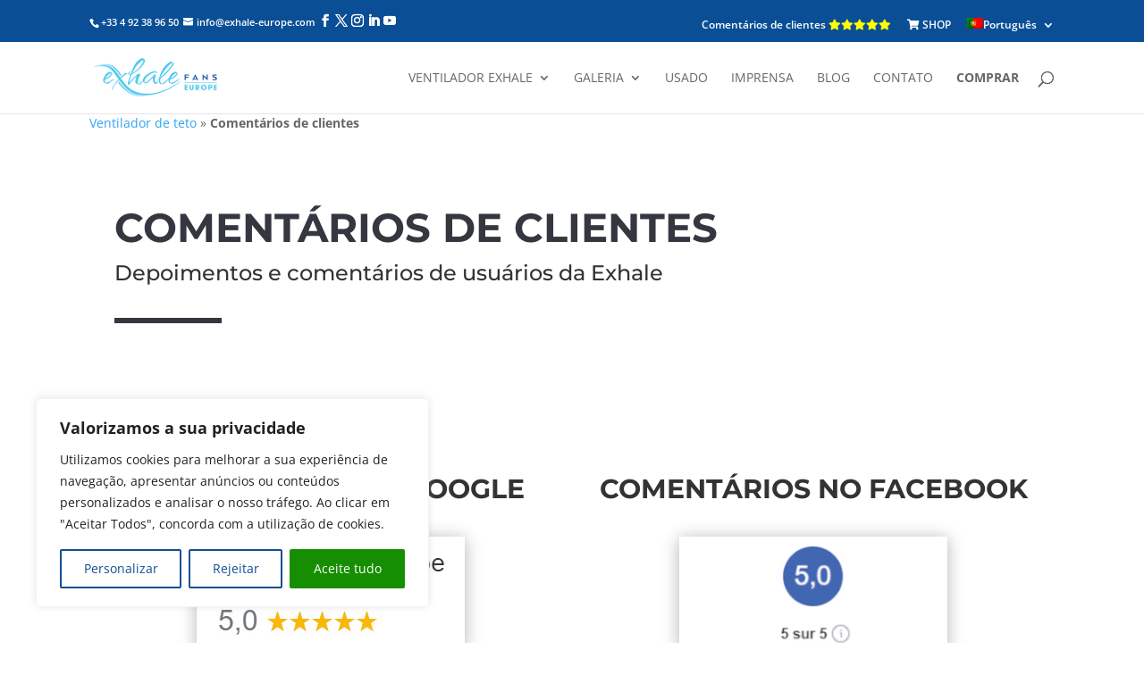

--- FILE ---
content_type: text/html; charset=UTF-8
request_url: https://www.exhale-fans.com/pt-pt/comentarios-de-clientes/
body_size: 124500
content:
<!DOCTYPE html>
<html lang="pt-pt">
<head>
<!-- Google tag (gtag.js) pour GA4 -->
	<script async src="https://www.googletagmanager.com/gtag/js?id=G-10BBHGYMS6"></script>
	<script>
		window.dataLayer = window.dataLayer || [];
		function gtag(){dataLayer.push(arguments);}
		gtag('js', new Date());

		gtag('config', 'G-10BBHGYMS6');
	</script>	
<!-- End (gtag.js) -->
<!-- Google Tag Manager -->
<script>(function(w,d,s,l,i){w[l]=w[l]||[];w[l].push({'gtm.start':
new Date().getTime(),event:'gtm.js'});var f=d.getElementsByTagName(s)[0],
j=d.createElement(s),dl=l!='dataLayer'?'&l='+l:'';j.async=true;j.src=
'https://www.googletagmanager.com/gtm.js?id='+i+dl;f.parentNode.insertBefore(j,f);
})(window,document,'script','dataLayer','GTM-P3Z53S8');</script>
<!-- End Google Tag Manager -->
	<meta charset="UTF-8" />
<meta http-equiv="X-UA-Compatible" content="IE=edge">
	<link rel="pingback" href="https://www.exhale-fans.com/xmlrpc.php" />

	

	<style id="et-divi-open-sans-inline-css"></style><style id="et-builder-googlefonts-cached-inline"></style><meta name='robots' content='index, follow, max-image-preview:large, max-snippet:-1, max-video-preview:-1' />

	<!-- This site is optimized with the Yoast SEO plugin v26.6 - https://yoast.com/wordpress/plugins/seo/ -->
	<title>Comentários de clientes - Exhale Fans</title>
<style id="wpr-usedcss">@font-face{font-family:'Open Sans';font-style:italic;font-weight:400;font-stretch:normal;font-display:swap;src:url(https://fonts.gstatic.com/s/opensans/v43/memQYaGs126MiZpBA-UFUIcVXSCEkx2cmqvXlWq8tWZ0Pw86hd0Rk8ZkWV4exQ.ttf) format('truetype')}@font-face{font-family:'Open Sans';font-style:normal;font-weight:400;font-stretch:normal;font-display:swap;src:url(https://fonts.gstatic.com/s/opensans/v43/memSYaGs126MiZpBA-UvWbX2vVnXBbObj2OVZyOOSr4dVJWUgsjZ0B4uaVc.ttf) format('truetype')}@font-face{font-family:'Open Sans';font-style:normal;font-weight:600;font-stretch:normal;font-display:swap;src:url(https://fonts.gstatic.com/s/opensans/v43/memSYaGs126MiZpBA-UvWbX2vVnXBbObj2OVZyOOSr4dVJWUgsgH1x4uaVc.ttf) format('truetype')}@font-face{font-family:'Open Sans';font-style:normal;font-weight:700;font-stretch:normal;font-display:swap;src:url(https://fonts.gstatic.com/s/opensans/v43/memSYaGs126MiZpBA-UvWbX2vVnXBbObj2OVZyOOSr4dVJWUgsg-1x4uaVc.ttf) format('truetype')}@font-face{font-family:'Open Sans';font-style:italic;font-weight:400;font-stretch:normal;font-display:swap;src:url(https://fonts.gstatic.com/s/opensans/v43/memQYaGs126MiZpBA-UFUIcVXSCEkx2cmqvXlWq8tWZ0Pw86hd0Rk8ZkWV4exg.woff) format('woff')}@font-face{font-family:'Open Sans';font-style:normal;font-weight:400;font-stretch:normal;font-display:swap;src:url(https://fonts.gstatic.com/s/opensans/v43/memSYaGs126MiZpBA-UvWbX2vVnXBbObj2OVZyOOSr4dVJWUgsjZ0B4uaVQ.woff) format('woff')}@font-face{font-family:'Open Sans';font-style:normal;font-weight:600;font-stretch:normal;font-display:swap;src:url(https://fonts.gstatic.com/s/opensans/v43/memSYaGs126MiZpBA-UvWbX2vVnXBbObj2OVZyOOSr4dVJWUgsgH1x4uaVQ.woff) format('woff')}@font-face{font-family:'Open Sans';font-style:normal;font-weight:700;font-stretch:normal;font-display:swap;src:url(https://fonts.gstatic.com/s/opensans/v43/memSYaGs126MiZpBA-UvWbX2vVnXBbObj2OVZyOOSr4dVJWUgsg-1x4uaVQ.woff) format('woff')}@font-face{font-family:'Open Sans';font-style:italic;font-weight:400;font-stretch:normal;font-display:swap;src:url(https://fonts.gstatic.com/s/opensans/v43/memQYaGs126MiZpBA-UFUIcVXSCEkx2cmqvXlWq8tWZ0Pw86hd0Rk8ZkWV4ewA.woff2) format('woff2')}@font-face{font-family:'Open Sans';font-style:normal;font-weight:400;font-stretch:normal;font-display:swap;src:url(https://fonts.gstatic.com/s/opensans/v43/memSYaGs126MiZpBA-UvWbX2vVnXBbObj2OVZyOOSr4dVJWUgsjZ0B4uaVI.woff2) format('woff2')}@font-face{font-family:'Open Sans';font-style:normal;font-weight:600;font-stretch:normal;font-display:swap;src:url(https://fonts.gstatic.com/s/opensans/v43/memSYaGs126MiZpBA-UvWbX2vVnXBbObj2OVZyOOSr4dVJWUgsgH1x4uaVI.woff2) format('woff2')}@font-face{font-family:'Open Sans';font-style:normal;font-weight:700;font-stretch:normal;font-display:swap;src:url(https://fonts.gstatic.com/s/opensans/v43/memSYaGs126MiZpBA-UvWbX2vVnXBbObj2OVZyOOSr4dVJWUgsg-1x4uaVI.woff2) format('woff2')}@font-face{font-family:Montserrat;font-style:italic;font-weight:500;font-display:swap;src:url(https://fonts.gstatic.com/s/montserrat/v30/JTUFjIg1_i6t8kCHKm459Wx7xQYXK0vOoz6jq5Z9WXZ0ow.ttf) format('truetype')}@font-face{font-family:Montserrat;font-style:normal;font-weight:500;font-display:swap;src:url(https://fonts.gstatic.com/s/montserrat/v30/JTUHjIg1_i6t8kCHKm4532VJOt5-QNFgpCtZ6Hw3aX8.ttf) format('truetype')}@font-face{font-family:Montserrat;font-style:normal;font-weight:600;font-display:swap;src:url(https://fonts.gstatic.com/s/montserrat/v30/JTUHjIg1_i6t8kCHKm4532VJOt5-QNFgpCu173w3aX8.ttf) format('truetype')}@font-face{font-family:Montserrat;font-style:normal;font-weight:700;font-display:swap;src:url(https://fonts.gstatic.com/s/montserrat/v30/JTUHjIg1_i6t8kCHKm4532VJOt5-QNFgpCuM73w3aX8.ttf) format('truetype')}@font-face{font-family:Poppins;font-style:normal;font-weight:400;font-display:swap;src:url(https://fonts.gstatic.com/s/poppins/v23/pxiEyp8kv8JHgFVrJJnedw.ttf) format('truetype')}@font-face{font-family:Poppins;font-style:normal;font-weight:600;font-display:swap;src:url(https://fonts.gstatic.com/s/poppins/v23/pxiByp8kv8JHgFVrLEj6Z1JlEA.ttf) format('truetype')}@font-face{font-family:Montserrat;font-style:italic;font-weight:500;font-display:swap;src:url(https://fonts.gstatic.com/s/montserrat/v30/JTUFjIg1_i6t8kCHKm459Wx7xQYXK0vOoz6jq5Z9WXZ0oA.woff) format('woff')}@font-face{font-family:Montserrat;font-style:normal;font-weight:500;font-display:swap;src:url(https://fonts.gstatic.com/s/montserrat/v30/JTUHjIg1_i6t8kCHKm4532VJOt5-QNFgpCtZ6Hw3aXw.woff) format('woff')}@font-face{font-family:Montserrat;font-style:normal;font-weight:600;font-display:swap;src:url(https://fonts.gstatic.com/s/montserrat/v30/JTUHjIg1_i6t8kCHKm4532VJOt5-QNFgpCu173w3aXw.woff) format('woff')}@font-face{font-family:Montserrat;font-style:normal;font-weight:700;font-display:swap;src:url(https://fonts.gstatic.com/s/montserrat/v30/JTUHjIg1_i6t8kCHKm4532VJOt5-QNFgpCuM73w3aXw.woff) format('woff')}@font-face{font-family:Poppins;font-style:normal;font-weight:400;font-display:swap;src:url(https://fonts.gstatic.com/s/poppins/v23/pxiEyp8kv8JHgFVrJJnedA.woff) format('woff')}@font-face{font-family:Poppins;font-style:normal;font-weight:600;font-display:swap;src:url(https://fonts.gstatic.com/s/poppins/v23/pxiByp8kv8JHgFVrLEj6Z1JlEw.woff) format('woff')}@font-face{font-family:Montserrat;font-style:italic;font-weight:500;font-display:swap;src:url(https://fonts.gstatic.com/s/montserrat/v30/JTUFjIg1_i6t8kCHKm459Wx7xQYXK0vOoz6jq5Z9WXZ0pg.woff2) format('woff2')}@font-face{font-family:Montserrat;font-style:normal;font-weight:500;font-display:swap;src:url(https://fonts.gstatic.com/s/montserrat/v30/JTUHjIg1_i6t8kCHKm4532VJOt5-QNFgpCtZ6Hw3aXo.woff2) format('woff2')}@font-face{font-family:Montserrat;font-style:normal;font-weight:600;font-display:swap;src:url(https://fonts.gstatic.com/s/montserrat/v30/JTUHjIg1_i6t8kCHKm4532VJOt5-QNFgpCu173w3aXo.woff2) format('woff2')}@font-face{font-family:Montserrat;font-style:normal;font-weight:700;font-display:swap;src:url(https://fonts.gstatic.com/s/montserrat/v30/JTUHjIg1_i6t8kCHKm4532VJOt5-QNFgpCuM73w3aXo.woff2) format('woff2')}@font-face{font-family:Poppins;font-style:normal;font-weight:400;font-display:swap;src:url(https://fonts.gstatic.com/s/poppins/v23/pxiEyp8kv8JHgFVrJJnecg.woff2) format('woff2')}@font-face{font-family:Poppins;font-style:normal;font-weight:600;font-display:swap;src:url(https://fonts.gstatic.com/s/poppins/v23/pxiByp8kv8JHgFVrLEj6Z1JlFQ.woff2) format('woff2')}:root :where(.wp-block-image figcaption){color:#555;font-size:13px;text-align:center}.wp-block-image{margin:0 0 1em}:where(.wp-block-group.has-background){padding:1.25em 2.375em}:root :where(.wp-block-template-part.has-background){margin-bottom:0;margin-top:0;padding:1.25em 2.375em}:root{--wp--preset--aspect-ratio--square:1;--wp--preset--aspect-ratio--4-3:4/3;--wp--preset--aspect-ratio--3-4:3/4;--wp--preset--aspect-ratio--3-2:3/2;--wp--preset--aspect-ratio--2-3:2/3;--wp--preset--aspect-ratio--16-9:16/9;--wp--preset--aspect-ratio--9-16:9/16;--wp--preset--color--black:#000000;--wp--preset--color--cyan-bluish-gray:#abb8c3;--wp--preset--color--white:#ffffff;--wp--preset--color--pale-pink:#f78da7;--wp--preset--color--vivid-red:#cf2e2e;--wp--preset--color--luminous-vivid-orange:#ff6900;--wp--preset--color--luminous-vivid-amber:#fcb900;--wp--preset--color--light-green-cyan:#7bdcb5;--wp--preset--color--vivid-green-cyan:#00d084;--wp--preset--color--pale-cyan-blue:#8ed1fc;--wp--preset--color--vivid-cyan-blue:#0693e3;--wp--preset--color--vivid-purple:#9b51e0;--wp--preset--gradient--vivid-cyan-blue-to-vivid-purple:linear-gradient(135deg,rgba(6, 147, 227, 1) 0%,rgb(155, 81, 224) 100%);--wp--preset--gradient--light-green-cyan-to-vivid-green-cyan:linear-gradient(135deg,rgb(122, 220, 180) 0%,rgb(0, 208, 130) 100%);--wp--preset--gradient--luminous-vivid-amber-to-luminous-vivid-orange:linear-gradient(135deg,rgba(252, 185, 0, 1) 0%,rgba(255, 105, 0, 1) 100%);--wp--preset--gradient--luminous-vivid-orange-to-vivid-red:linear-gradient(135deg,rgba(255, 105, 0, 1) 0%,rgb(207, 46, 46) 100%);--wp--preset--gradient--very-light-gray-to-cyan-bluish-gray:linear-gradient(135deg,rgb(238, 238, 238) 0%,rgb(169, 184, 195) 100%);--wp--preset--gradient--cool-to-warm-spectrum:linear-gradient(135deg,rgb(74, 234, 220) 0%,rgb(151, 120, 209) 20%,rgb(207, 42, 186) 40%,rgb(238, 44, 130) 60%,rgb(251, 105, 98) 80%,rgb(254, 248, 76) 100%);--wp--preset--gradient--blush-light-purple:linear-gradient(135deg,rgb(255, 206, 236) 0%,rgb(152, 150, 240) 100%);--wp--preset--gradient--blush-bordeaux:linear-gradient(135deg,rgb(254, 205, 165) 0%,rgb(254, 45, 45) 50%,rgb(107, 0, 62) 100%);--wp--preset--gradient--luminous-dusk:linear-gradient(135deg,rgb(255, 203, 112) 0%,rgb(199, 81, 192) 50%,rgb(65, 88, 208) 100%);--wp--preset--gradient--pale-ocean:linear-gradient(135deg,rgb(255, 245, 203) 0%,rgb(182, 227, 212) 50%,rgb(51, 167, 181) 100%);--wp--preset--gradient--electric-grass:linear-gradient(135deg,rgb(202, 248, 128) 0%,rgb(113, 206, 126) 100%);--wp--preset--gradient--midnight:linear-gradient(135deg,rgb(2, 3, 129) 0%,rgb(40, 116, 252) 100%);--wp--preset--font-size--small:13px;--wp--preset--font-size--medium:20px;--wp--preset--font-size--large:36px;--wp--preset--font-size--x-large:42px;--wp--preset--spacing--20:0.44rem;--wp--preset--spacing--30:0.67rem;--wp--preset--spacing--40:1rem;--wp--preset--spacing--50:1.5rem;--wp--preset--spacing--60:2.25rem;--wp--preset--spacing--70:3.38rem;--wp--preset--spacing--80:5.06rem;--wp--preset--shadow--natural:6px 6px 9px rgba(0, 0, 0, .2);--wp--preset--shadow--deep:12px 12px 50px rgba(0, 0, 0, .4);--wp--preset--shadow--sharp:6px 6px 0px rgba(0, 0, 0, .2);--wp--preset--shadow--outlined:6px 6px 0px -3px rgba(255, 255, 255, 1),6px 6px rgba(0, 0, 0, 1);--wp--preset--shadow--crisp:6px 6px 0px rgba(0, 0, 0, 1)}:root{--wp--style--global--content-size:823px;--wp--style--global--wide-size:1080px}:where(body){margin:0}:where(.is-layout-flex){gap:.5em}:where(.is-layout-grid){gap:.5em}body{padding-top:0;padding-right:0;padding-bottom:0;padding-left:0}:root :where(.wp-element-button,.wp-block-button__link){background-color:#32373c;border-width:0;color:#fff;font-family:inherit;font-size:inherit;line-height:inherit;padding:calc(.667em + 2px) calc(1.333em + 2px);text-decoration:none}:where(.wp-block-post-template.is-layout-flex){gap:1.25em}:where(.wp-block-post-template.is-layout-grid){gap:1.25em}:where(.wp-block-columns.is-layout-flex){gap:2em}:where(.wp-block-columns.is-layout-grid){gap:2em}:root :where(.wp-block-pullquote){font-size:1.5em;line-height:1.6}.wpml-ls-menu-item .wpml-ls-flag{display:inline;vertical-align:baseline}.wpml-ls-menu-item .wpml-ls-flag+span{margin-left:.3em}.rtl .wpml-ls-menu-item .wpml-ls-flag+span{margin-left:0;margin-right:.3em}ul .wpml-ls-menu-item a{display:flex;align-items:center}.fa{-moz-osx-font-smoothing:grayscale;-webkit-font-smoothing:antialiased;display:inline-block;font-style:normal;font-variant:normal;text-rendering:auto;line-height:1}.fa-shopping-cart:before{content:"\f07a"}.fa-star:before{content:"\f005"}@font-face{font-family:"Font Awesome 5 Free";font-style:normal;font-weight:900;font-display:swap;src:url(https://use.fontawesome.com/releases/v5.9.0/webfonts/fa-solid-900.eot);src:url(https://use.fontawesome.com/releases/v5.9.0/webfonts/fa-solid-900.eot?#iefix) format("embedded-opentype"),url(https://use.fontawesome.com/releases/v5.9.0/webfonts/fa-solid-900.woff2) format("woff2"),url(https://use.fontawesome.com/releases/v5.9.0/webfonts/fa-solid-900.woff) format("woff"),url(https://use.fontawesome.com/releases/v5.9.0/webfonts/fa-solid-900.ttf) format("truetype"),url(https://use.fontawesome.com/releases/v5.9.0/webfonts/fa-solid-900.svg#fontawesome) format("svg")}.fa{font-family:"Font Awesome 5 Free"}.fa{font-weight:900}.um-popup-overlay{background:rgba(0,0,0,.7);width:100%;height:100%;position:fixed;top:0;left:0;z-index:1999992}.um-popup *{-webkit-font-smoothing:antialiased!important;-moz-osx-font-smoothing:grayscale!important}.um-popup{-moz-border-radius:3px;-webkit-border-radius:3px;border-radius:3px;position:fixed;left:50%;top:10%;margin-left:-250px;width:500px;background:#fff;box-shadow:0 1px 3px #111;z-index:1999993;box-sizing:border-box;overflow:auto;color:#888;padding:0!important;-webkit-font-smoothing:antialiased!important;-moz-osx-font-smoothing:grayscale!important}.um-popup.loading{background:var(--wpr-bg-1283cee1-7cd5-47ec-9f78-07bca9cc45e0) center no-repeat #fff;min-height:100px}.um-popup a{outline:0!important}.um-modal-overlay{background:rgba(0,0,0,.85);width:100%;height:100%;position:fixed;top:0;left:0;z-index:999999}.um-modal *{-webkit-font-smoothing:antialiased!important;-moz-osx-font-smoothing:grayscale!important}.um-modal-hidden-content{display:none}.um-modal-close{display:block;position:fixed;right:0;top:0;font-size:24px;text-decoration:none!important;color:#fff!important;padding:0 10px}.um-modal{-moz-border-radius:3px;-webkit-border-radius:3px;border-radius:3px;position:fixed;left:50%;display:none;z-index:1999993;box-sizing:border-box;bottom:-50px}.um-modal.normal{width:500px;margin-left:-250px}.um-modal-body{min-height:3px;padding:20px;box-sizing:border-box!important;width:100%;background:#fff;-moz-border-radius:0 0 3px 3px;-webkit-border-radius:0 0 3px 3px;border-radius:0 0 3px 3px}.um-modal-body.photo{-moz-border-radius:3px;-webkit-border-radius:3px;border-radius:3px;box-shadow:0 0 0 1px rgba(0,0,0,.1),0 0 0 1px rgba(255,255,255,.12) inset;background:#888;padding:0}.um-modal-body.photo img{-moz-border-radius:3px;-webkit-border-radius:3px;border-radius:3px;display:block;overflow:hidden;opacity:0}.um-modal.loading .um-modal-body{background:var(--wpr-bg-f130a453-47e9-4fac-ad74-8fe09401f5c9) center no-repeat #fff;min-height:150px}.um-modal div.um{margin-bottom:20px!important}.um-modal-footer{margin-top:20px}.um-modal .um-single-image-preview.crop img{float:left}.tipsy{font-size:10px;position:absolute;padding:5px;z-index:100000}.tipsy-inner{background-color:#000;color:#fff;max-width:200px;padding:5px 8px 4px;text-align:center}.tipsy-inner{border-radius:3px;-moz-border-radius:3px;-webkit-border-radius:3px}.tipsy-arrow{position:absolute;width:0;height:0;line-height:0;border:5px dashed #000}.select2-container{box-sizing:border-box;display:inline-block;margin:0;position:relative;vertical-align:middle}.select2-container .select2-selection--single{box-sizing:border-box;cursor:pointer;display:block;height:28px;user-select:none;-webkit-user-select:none}.select2-container .select2-selection--single .select2-selection__rendered{display:block;padding-left:8px;padding-right:20px;overflow:hidden;text-overflow:ellipsis;white-space:nowrap}.select2-container .select2-selection--single .select2-selection__clear{position:relative}.select2-container[dir=rtl] .select2-selection--single .select2-selection__rendered{padding-right:8px;padding-left:20px}.select2-container .select2-selection--multiple{box-sizing:border-box;cursor:pointer;display:block;min-height:32px;user-select:none;-webkit-user-select:none}.select2-container .select2-selection--multiple .select2-selection__rendered{display:inline-block;overflow:hidden;padding-left:8px;text-overflow:ellipsis;white-space:nowrap}.select2-container .select2-search--inline{float:left}.select2-container .select2-search--inline .select2-search__field{box-sizing:border-box;border:none;font-size:100%;margin-top:5px;padding:0}.select2-container .select2-search--inline .select2-search__field::-webkit-search-cancel-button{-webkit-appearance:none}.select2-dropdown{background-color:#fff;border:1px solid #aaa;border-radius:4px;box-sizing:border-box;display:block;position:absolute;left:-100000px;width:100%;z-index:1051}.select2-results{display:block}.select2-results__options{list-style:none;margin:0;padding:0}.select2-results__option{padding:6px;user-select:none;-webkit-user-select:none}.select2-results__option[aria-selected]{cursor:pointer}.select2-container--open .select2-dropdown{left:0}.select2-container--open .select2-dropdown--above{border-bottom:none;border-bottom-left-radius:0;border-bottom-right-radius:0}.select2-container--open .select2-dropdown--below{border-top:none;border-top-left-radius:0;border-top-right-radius:0}.select2-search--dropdown{display:block;padding:4px}.select2-search--dropdown .select2-search__field{padding:4px;width:100%;box-sizing:border-box}.select2-search--dropdown .select2-search__field::-webkit-search-cancel-button{-webkit-appearance:none}.select2-search--dropdown.select2-search--hide{display:none}.select2-close-mask{border:0;margin:0;padding:0;display:block;position:fixed;left:0;top:0;min-height:100%;min-width:100%;height:auto;width:auto;opacity:0;z-index:99;background-color:#fff}.select2-hidden-accessible{border:0!important;clip:rect(0 0 0 0)!important;-webkit-clip-path:inset(50%)!important;clip-path:inset(50%)!important;height:1px!important;overflow:hidden!important;padding:0!important;position:absolute!important;width:1px!important;white-space:nowrap!important}.select2-container--default .select2-selection--single{background-color:#fff;border:1px solid #aaa;border-radius:4px}.select2-container--default .select2-selection--single .select2-selection__rendered{color:#444;line-height:28px}.select2-container--default .select2-selection--single .select2-selection__clear{cursor:pointer;float:right;font-weight:700}.select2-container--default .select2-selection--single .select2-selection__placeholder{color:#999}.select2-container--default .select2-selection--single .select2-selection__arrow{height:26px;position:absolute;top:1px;right:1px;width:20px}.select2-container--default .select2-selection--single .select2-selection__arrow b{border-color:#888 transparent transparent;border-style:solid;border-width:5px 4px 0;height:0;left:50%;margin-left:-4px;margin-top:-2px;position:absolute;top:50%;width:0}.select2-container--default[dir=rtl] .select2-selection--single .select2-selection__clear{float:left}.select2-container--default[dir=rtl] .select2-selection--single .select2-selection__arrow{left:1px;right:auto}.select2-container--default.select2-container--disabled .select2-selection--single{background-color:#eee;cursor:default}.select2-container--default.select2-container--disabled .select2-selection--single .select2-selection__clear{display:none}.select2-container--default.select2-container--open .select2-selection--single .select2-selection__arrow b{border-color:transparent transparent #888;border-width:0 4px 5px}.select2-container--default .select2-selection--multiple{background-color:#fff;border:1px solid #aaa;border-radius:4px;cursor:text}.select2-container--default .select2-selection--multiple .select2-selection__rendered{box-sizing:border-box;list-style:none;margin:0;padding:0 5px;width:100%}.select2-container--default .select2-selection--multiple .select2-selection__rendered li{list-style:none}.select2-container--default .select2-selection--multiple .select2-selection__clear{cursor:pointer;float:right;font-weight:700;margin-top:5px;margin-right:10px;padding:1px}.select2-container--default .select2-selection--multiple .select2-selection__choice{background-color:#e4e4e4;border:1px solid #aaa;border-radius:4px;cursor:default;float:left;margin-right:5px;margin-top:5px;padding:0 5px}.select2-container--default .select2-selection--multiple .select2-selection__choice__remove{color:#999;cursor:pointer;display:inline-block;font-weight:700;margin-right:2px}.select2-container--default .select2-selection--multiple .select2-selection__choice__remove:hover{color:#333}.select2-container--default[dir=rtl] .select2-selection--multiple .select2-search--inline,.select2-container--default[dir=rtl] .select2-selection--multiple .select2-selection__choice{float:right}.select2-container--default[dir=rtl] .select2-selection--multiple .select2-selection__choice{margin-left:5px;margin-right:auto}.select2-container--default[dir=rtl] .select2-selection--multiple .select2-selection__choice__remove{margin-left:2px;margin-right:auto}.select2-container--default.select2-container--focus .select2-selection--multiple{border:1px solid #000;outline:0}.select2-container--default.select2-container--disabled .select2-selection--multiple{background-color:#eee;cursor:default}.select2-container--default.select2-container--disabled .select2-selection__choice__remove{display:none}.select2-container--default.select2-container--open.select2-container--above .select2-selection--multiple,.select2-container--default.select2-container--open.select2-container--above .select2-selection--single{border-top-left-radius:0;border-top-right-radius:0}.select2-container--default.select2-container--open.select2-container--below .select2-selection--multiple,.select2-container--default.select2-container--open.select2-container--below .select2-selection--single{border-bottom-left-radius:0;border-bottom-right-radius:0}.select2-container--default .select2-search--dropdown .select2-search__field{border:1px solid #aaa}.select2-container--default .select2-search--inline .select2-search__field{background:0 0;border:none;outline:0;box-shadow:none;-webkit-appearance:textfield}.select2-container--default .select2-results>.select2-results__options{max-height:200px;overflow-y:auto}.select2-container--default .select2-results__option[role=group]{padding:0}.select2-container--default .select2-results__option[aria-disabled=true]{color:#999}.select2-container--default .select2-results__option[aria-selected=true]{background-color:#ddd}.select2-container--default .select2-results__option .select2-results__option{padding-left:1em}.select2-container--default .select2-results__option .select2-results__option .select2-results__group{padding-left:0}.select2-container--default .select2-results__option .select2-results__option .select2-results__option{margin-left:-1em;padding-left:2em}.select2-container--default .select2-results__option .select2-results__option .select2-results__option .select2-results__option{margin-left:-2em;padding-left:3em}.select2-container--default .select2-results__option .select2-results__option .select2-results__option .select2-results__option .select2-results__option{margin-left:-3em;padding-left:4em}.select2-container--default .select2-results__option .select2-results__option .select2-results__option .select2-results__option .select2-results__option .select2-results__option{margin-left:-4em;padding-left:5em}.select2-container--default .select2-results__option .select2-results__option .select2-results__option .select2-results__option .select2-results__option .select2-results__option .select2-results__option{margin-left:-5em;padding-left:6em}.select2-container--default .select2-results__option--highlighted[aria-selected]{background-color:#5897fb;color:#fff}.select2-container--default .select2-results__group{cursor:default;display:block;padding:6px}.select2-container--classic .select2-selection--single{background-color:#f7f7f7;border:1px solid #aaa;border-radius:4px;outline:0;background-image:-webkit-linear-gradient(top,#fff 50%,#eee 100%);background-image:-o-linear-gradient(top,#fff 50%,#eee 100%);background-image:linear-gradient(to bottom,#fff 50%,#eee 100%);background-repeat:repeat-x}.select2-container--classic .select2-selection--single:focus{border:1px solid #5897fb}.select2-container--classic .select2-selection--single .select2-selection__rendered{color:#444;line-height:28px}.select2-container--classic .select2-selection--single .select2-selection__clear{cursor:pointer;float:right;font-weight:700;margin-right:10px}.select2-container--classic .select2-selection--single .select2-selection__placeholder{color:#999}.select2-container--classic .select2-selection--single .select2-selection__arrow{background-color:#ddd;border:none;border-left:1px solid #aaa;border-top-right-radius:4px;border-bottom-right-radius:4px;height:26px;position:absolute;top:1px;right:1px;width:20px;background-image:-webkit-linear-gradient(top,#eee 50%,#ccc 100%);background-image:-o-linear-gradient(top,#eee 50%,#ccc 100%);background-image:linear-gradient(to bottom,#eee 50%,#ccc 100%);background-repeat:repeat-x}.select2-container--classic .select2-selection--single .select2-selection__arrow b{border-color:#888 transparent transparent;border-style:solid;border-width:5px 4px 0;height:0;left:50%;margin-left:-4px;margin-top:-2px;position:absolute;top:50%;width:0}.select2-container--classic[dir=rtl] .select2-selection--single .select2-selection__clear{float:left}.select2-container--classic[dir=rtl] .select2-selection--single .select2-selection__arrow{border:none;border-right:1px solid #aaa;border-radius:0;border-top-left-radius:4px;border-bottom-left-radius:4px;left:1px;right:auto}.select2-container--classic.select2-container--open .select2-selection--single{border:1px solid #5897fb}.select2-container--classic.select2-container--open .select2-selection--single .select2-selection__arrow{background:0 0;border:none}.select2-container--classic.select2-container--open .select2-selection--single .select2-selection__arrow b{border-color:transparent transparent #888;border-width:0 4px 5px}.select2-container--classic.select2-container--open.select2-container--above .select2-selection--single{border-top:none;border-top-left-radius:0;border-top-right-radius:0;background-image:-webkit-linear-gradient(top,#fff 0,#eee 50%);background-image:-o-linear-gradient(top,#fff 0,#eee 50%);background-image:linear-gradient(to bottom,#fff 0,#eee 50%);background-repeat:repeat-x}.select2-container--classic.select2-container--open.select2-container--below .select2-selection--single{border-bottom:none;border-bottom-left-radius:0;border-bottom-right-radius:0;background-image:-webkit-linear-gradient(top,#eee 50%,#fff 100%);background-image:-o-linear-gradient(top,#eee 50%,#fff 100%);background-image:linear-gradient(to bottom,#eee 50%,#fff 100%);background-repeat:repeat-x}.select2-container--classic .select2-selection--multiple{background-color:#fff;border:1px solid #aaa;border-radius:4px;cursor:text;outline:0}.select2-container--classic .select2-selection--multiple:focus{border:1px solid #5897fb}.select2-container--classic .select2-selection--multiple .select2-selection__rendered{list-style:none;margin:0;padding:0 5px}.select2-container--classic .select2-selection--multiple .select2-selection__clear{display:none}.select2-container--classic .select2-selection--multiple .select2-selection__choice{background-color:#e4e4e4;border:1px solid #aaa;border-radius:4px;cursor:default;float:left;margin-right:5px;margin-top:5px;padding:0 5px}.select2-container--classic .select2-selection--multiple .select2-selection__choice__remove{color:#888;cursor:pointer;display:inline-block;font-weight:700;margin-right:2px}.select2-container--classic .select2-selection--multiple .select2-selection__choice__remove:hover{color:#555}.select2-container--classic[dir=rtl] .select2-selection--multiple .select2-selection__choice{float:right;margin-left:5px;margin-right:auto}.select2-container--classic[dir=rtl] .select2-selection--multiple .select2-selection__choice__remove{margin-left:2px;margin-right:auto}.select2-container--classic.select2-container--open .select2-selection--multiple{border:1px solid #5897fb}.select2-container--classic.select2-container--open.select2-container--above .select2-selection--multiple{border-top:none;border-top-left-radius:0;border-top-right-radius:0}.select2-container--classic.select2-container--open.select2-container--below .select2-selection--multiple{border-bottom:none;border-bottom-left-radius:0;border-bottom-right-radius:0}.select2-container--classic .select2-search--dropdown .select2-search__field{border:1px solid #aaa;outline:0}.select2-container--classic .select2-search--inline .select2-search__field{outline:0;box-shadow:none}.select2-container--classic .select2-dropdown{background-color:#fff;border:1px solid transparent}.select2-container--classic .select2-dropdown--above{border-bottom:none}.select2-container--classic .select2-dropdown--below{border-top:none}.select2-container--classic .select2-results>.select2-results__options{max-height:200px;overflow-y:auto}.select2-container--classic .select2-results__option[role=group]{padding:0}.select2-container--classic .select2-results__option[aria-disabled=true]{color:grey}.select2-container--classic .select2-results__option--highlighted[aria-selected]{background-color:#3875d7;color:#fff}.select2-container--classic .select2-results__group{cursor:default;display:block;padding:6px}.select2-container--classic.select2-container--open .select2-dropdown{border-color:#5897fb}.um .um-single-file-preview,.um .um-single-image-preview{margin-bottom:20px}.um .um-single-image-preview>img{max-height:300px;display:inline-block;overflow:hidden;margin:auto;-moz-border-radius:3px;-webkit-border-radius:3px;border-radius:3px}.um-single-file-preview,.um-single-image-preview{display:none;text-align:center;position:relative}.um-single-file-preview.show,.um-single-image-preview.show{display:block}.um-single-image-preview>img{max-width:100%;max-height:inherit}.um-single-file-preview a.cancel,.um-single-image-preview a.cancel{position:absolute;top:-15px;right:-15px;width:30px;height:30px;-moz-border-radius:999px;-webkit-border-radius:999px;border-radius:999px;background:#ddd;cursor:pointer;text-decoration:none!important;z-index:666;opacity:.75}.um-single-file-preview a.cancel i,.um-single-image-preview a.cancel i{font-size:16px;color:#888;position:relative;display:block;width:100%;height:100%;line-height:30px;overflow:hidden}.um-single-file-preview a.cancel i:before,.um-single-image-preview a.cancel i:before{line-height:inherit}.um-single-fileinfo{padding:26px 0 20px;display:inline-block;max-width:100%}.um-single-fileinfo span.icon{font-size:40px;display:inline-block;width:100px;height:70px;-moz-border-radius:3px;-webkit-border-radius:3px;border-radius:3px;background-color:#666;color:#fff!important}.um-single-fileinfo span.icon i{display:block;height:70px;line-height:70px;overflow:hidden}.um-single-fileinfo span.icon i:before{line-height:inherit}.um-single-fileinfo span.filename{display:block;font-size:16px;color:#888;padding-top:5px}.um-single-fileinfo a{text-decoration:none!important;opacity:.9}.um-single-fileinfo a:hover{opacity:1}div.um-modal .upload-statusbar{margin:20px 0 0}div.um-modal .upload-filename{display:none!important}div.um-modal .upload-progress{position:relative;width:100%;box-sizing:border-box}div.um-modal .ajax-upload-dragdrop{width:100%;text-align:center;vertical-align:middle;padding:20px;box-sizing:border-box;border:2px dashed #ddd;-moz-border-radius:3px;-webkit-border-radius:3px;border-radius:3px;font-size:18px;line-height:1em}div.um-modal .ajax-upload-dragdrop span.str{display:block;margin:0 0 15px}div.um-modal .ajax-upload-dragdrop span.icon{display:block;font-size:80px;line-height:80px;vertical-align:middle;margin-bottom:10px}div.um-modal .ajax-upload-dragdrop span.help{display:block;font-size:14px;color:#aaa;margin:0 0 12px}div.um-modal .upload{cursor:pointer!important;line-height:34px!important;height:34px;display:inline-block;text-decoration:none;-moz-border-radius:3px;-webkit-border-radius:3px;border-radius:3px;padding:0 20px;color:#fff;vertical-align:middle;font-size:14px;box-sizing:border-box;transition:.2s}div.um-modal .upload:hover{background:#44b0ec}.um-modal input[type=file]::-webkit-file-upload-button{cursor:pointer}#um_confirm_block{display:none}#um_confirm_block_back{background-color:rgba(0,0,0,.2);width:100%;height:100%;position:fixed;left:0;top:0;z-index:2147483646}.um_confirm{position:fixed;color:#fff;width:400px;background-color:#000;left:50%;top:50%;z-index:2147483647}.um_confirm #um_confirm_title{background-color:rgba(0,0,0,.4);border-bottom:1px solid #5c5c5c;color:#ccc;font-weight:700;height:15px;padding:10px;text-align:center;width:calc(100% - 20px)}.um_confirm #um_confirm_message{width:calc(100% - 40px);text-align:center;padding:20px}.um_confirm #um_confirm_buttons{height:40px;width:100%}.um_confirm .um_confirm_button{border-top:1px solid #5c5c5c;color:#aaa;font-size:15px;font-weight:700;float:left;line-height:40px;text-align:center;width:50%;cursor:pointer}.um_confirm .um_confirm_button:hover{background-color:rgba(0,0,0,.6);border-top:1px solid #fff;color:#fff}.um .picker{font-size:16px;text-align:left;line-height:1.2;color:#fff;position:absolute;z-index:10000;-webkit-user-select:none;-moz-user-select:none;-ms-user-select:none;user-select:none}[class*=" um-icon-"]:before,[class^=um-icon-]:before{font-family:Ionicons!important;font-style:normal!important;font-weight:400!important;font-variant:normal!important;text-transform:none!important;speak:none;line-height:1;-webkit-font-smoothing:antialiased;-moz-osx-font-smoothing:grayscale}.um-icon-android-checkbox-outline:before{content:"\f373"}.um-icon-android-checkbox-outline-blank:before{content:"\f372"}.um-icon-android-radio-button-off:before{content:"\f3a6"}.um-icon-android-radio-button-on:before{content:"\f3a7"}.um-icon-arrow-left-b:before{content:"\f107"}.um-icon-arrow-right-b:before{content:"\f10a"}.um-icon-arrow-up-b:before{content:"\f10d"}.um-icon-eye:before{content:"\f133"}.um-icon-eye-disabled:before{content:"\f306"}.um-icon-plus:before{content:"\f218"}[class*=" um-faicon-"]:before,[class^=um-faicon-]:before{font-family:FontAwesome!important;font-style:normal!important;font-weight:400!important;font-variant:normal!important;text-transform:none!important;speak:none;line-height:1;-webkit-font-smoothing:antialiased;-moz-osx-font-smoothing:grayscale}.um-faicon-times:before{content:"\f00d"}@-ms-keyframes um-faicon-spin{0%{-ms-transform:rotate(0)}100%{-ms-transform:rotate(359deg)}}.um .fa{font-family:var(--fa-style-family,"Font Awesome 6 Free");font-weight:var(--fa-style,900)}.um .fa{-moz-osx-font-smoothing:grayscale;-webkit-font-smoothing:antialiased;display:var(--fa-display,inline-block);font-style:normal;font-variant:normal;line-height:1;text-rendering:auto}.um .fa-star::before{content:"\f005"}.um .fa-shopping-cart::before{content:"\f07a"}.um :host,.um :root{--fa-style-family-brands:"Font Awesome 6 Brands";--fa-font-brands:normal 400 1em/1 "Font Awesome 6 Brands"}.um :host,.um :root{--fa-style-family-classic:"Font Awesome 6 Free";--fa-font-regular:normal 400 1em/1 "Font Awesome 6 Free"}.um :host,.um :root{--fa-style-family-classic:"Font Awesome 6 Free";--fa-font-solid:normal 900 1em/1 "Font Awesome 6 Free"}.um .tipsy,.um-page .tipsy{z-index:9999999999;font-size:inherit}.um .tipsy-inner,.um-page .tipsy-inner{background-color:#333;color:#fff;max-width:250px;padding:6px 10px;text-align:left;font-size:13px;line-height:17px;word-wrap:break-word;-webkit-font-smoothing:antialiased;-moz-osx-font-smoothing:grayscale}div.uimob340 .um-profile-nav{padding:0}div.uimob340 .um-cover-overlay{padding:0}div.uimob340 .um-cover-overlay i{margin-bottom:0;font-size:30px}.um-modal.uimob340{width:100%!important;margin:0!important;left:0!important;height:100%;background:#fff}.um-modal.uimob340,.um-modal.uimob340 .um-modal-body{-moz-border-radius:0;-webkit-border-radius:0;border-radius:0}.um-modal.uimob340 .um-modal-footer{position:absolute;bottom:0;left:0;width:100%;box-sizing:border-box;padding:10px;border-top:1px solid #ddd}.um-modal.uimob340 .ajax-upload-dragdrop span.icon{font-size:40px;line-height:40px}div.uimob340 .um-profile-body{padding-left:0;padding-right:0}div.uimob340 .um-profile-photo{width:100%!important;text-align:center!important;position:absolute;top:-40px;left:0;margin:0}div.uimob340 .um-profile-photo a.um-profile-photo-img{width:100px!important;height:100px!important;margin:0 auto!important;float:none!important;display:inline-block!important;position:relative!important;top:auto!important;left:auto!important}div.uimob340 .um-account-main{float:none;width:100%;padding:0;box-sizing:border-box}div.uimob340 .um-account-tab{padding-bottom:20px;border-bottom:1px solid #eee}div.uimob500 .um-profile-nav{padding:0}div.uimob500 .um-cover-overlay{padding:0}div.uimob500 .um-cover-overlay i{margin-bottom:0;font-size:30px}.um-modal.uimob500{width:100%!important;margin:0!important;left:0!important;height:100%;background:#fff}.um-modal.uimob500,.um-modal.uimob500 .um-modal-body{-moz-border-radius:0;-webkit-border-radius:0;border-radius:0}.um-modal.uimob500 .um-modal-footer{position:absolute;bottom:0;left:0;width:100%;box-sizing:border-box;padding:10px;border-top:1px solid #ddd}.um-modal.uimob500 .ajax-upload-dragdrop span.icon{font-size:40px;line-height:40px}div.uimob500 .um-profile-body{padding-left:0;padding-right:0}div.uimob500 .um-profile-photo{width:100%!important;text-align:center!important;position:absolute;top:-40px;left:0;margin:0}div.uimob500 .um-profile-photo a.um-profile-photo-img{width:100px!important;height:100px!important;margin:0 auto!important;float:none!important;display:inline-block!important;position:relative!important;top:auto!important;left:auto!important}div.uimob500 .um-account-main{float:none;width:100%;padding:0;box-sizing:border-box}div.uimob500 .um-account-tab{padding-bottom:20px;border-bottom:1px solid #eee}div.uimob800 .um-profile-nav{padding:0}div.uimob800 .um-account-main{width:90%;max-width:450px}div.uimob800 .um-account-side{padding:0;width:10%}div.uimob800 .um-account-side ul{border:1px solid #ddd;-moz-border-radius:3px;-webkit-border-radius:3px;border-radius:3px}div.uimob800 .um-account-side li{margin-bottom:0!important;background:0 0}div.uimob800 .um-account-side li a{display:block;padding:0!important;height:44px;line-height:44px;color:#666!important;text-align:center;text-decoration:none!important;background:0 0;transition:all .2s linear}div.uimob800 .um-account-side li:first-child a{-moz-border-radius:3px 3px 0 0;-webkit-border-radius:3px 3px 0 0;border-radius:3px 3px 0 0}div.uimob800 .um-account-side li:last-child a{-moz-border-radius:0 0 3px 3px;-webkit-border-radius:0 0 3px 3px;border-radius:0 0 3px 3px}div.uimob800 .um-account-side li a.current,div.uimob800 .um-account-side li a.current:hover{color:#fff!important}div.uimob800 .um-profile-photo{width:150px!important}div.uimob800 .um-profile-photo a.um-profile-photo-img{width:140px!important;height:140px!important;top:-70px!important}div.uimob800 .um-cover-overlay{padding:0}div.uimob960 .um-profile-photo{width:200px!important}div.uimob960 .um-profile-photo a.um-profile-photo-img{width:140px!important;height:140px!important;top:-70px!important}@media screen and (max-height:400px){.ajax-upload-dragdrop span.icon{display:none}.um-modal.no-photo{width:100%!important;margin:0!important;left:0!important;height:100%;background:#fff}.um-modal.no-photo,.um-modal.no-photo .um-modal-body{-moz-border-radius:0;-webkit-border-radius:0;border-radius:0}.um-modal.no-photo .um-modal-footer{position:absolute;bottom:0;left:0;width:100%;box-sizing:border-box;padding:10px;border-top:1px solid #ddd}}@media screen and (max-height:300px){.ajax-upload-dragdrop span.icon,.ajax-upload-dragdrop span.str{display:none}}@media screen and (max-width:600px){.um-popup{width:96%!important;margin-left:2%!important;left:0!important;top:15px!important}}.um:not(.um-admin){width:100%;text-align:left;box-sizing:border-box;color:#666;font-size:15px;margin-bottom:30px!important;-webkit-font-smoothing:antialiased!important;-moz-osx-font-smoothing:grayscale!important;opacity:0}.um-s1,.um-s2{display:none}.um:not(.um-admin) :after,.um:not(.um-admin) :before{box-sizing:content-box}.um-account-side li a,.um-cover a{border-bottom:0!important}.um-modal a:focus,.um:not(.um-admin) a:focus{outline:0!important}.um:not(.um-admin):not(.um-directory) input,.um:not(.um-admin):not(.um-directory) select,.um:not(.um-admin):not(.um-directory) textarea{font-size:15px}.um:not(.um-admin) *{-webkit-font-smoothing:antialiased!important;-moz-osx-font-smoothing:grayscale!important}.um img{box-shadow:none!important}.um-row-heading{padding:5px 0;font-size:16px}.um-row-heading i{font-size:24px;height:24px;line-height:24px;margin:0 12px 0 0;display:inline-block;width:30px;text-align:center}.um-row-heading i:before{vertical-align:middle!important}p.um-notice{width:auto;color:#fff;box-sizing:border-box;font-size:15px;padding:12px!important;margin:12px 0 0!important;-moz-border-radius:3px;-webkit-border-radius:3px;border-radius:3px;position:relative}p.um-notice a{color:#fff;text-decoration:underline}p.um-notice i{position:absolute;right:14px;font-size:36px;cursor:pointer;top:7px;display:block;height:30px;line-height:30px}p.um-notice.success{background:#7acf58}p.um-notice.warning{background:#f9f9d1;color:#666;border:1px solid #efe4a2;padding:8px 15px!important}p.um-notice.warning a{color:#666;text-decoration:underline}.um-error-block{width:auto;max-width:100%;background:#c74a4a;-moz-border-radius:3px;-webkit-border-radius:3px;border-radius:3px;color:#fff;box-sizing:border-box;position:relative;padding:12px;font-size:14px;line-height:1em!important;margin:12px 0 0}.um-form button::-moz-focus-inner,.um-form input::-moz-focus-inner{border:0!important;padding:0!important}.um-field{position:relative;padding:15px 0 0}.um-field-area{position:relative;word-wrap:break-word}.um-field-area-password{position:relative}.um-toggle-password{cursor:pointer;display:block;position:absolute;right:0;top:0;height:100%;width:40px;text-align:center;box-sizing:border-box;font-size:20px;line-height:2}.um-toggle-password i{transition:all .2s linear}.um-toggle-password:hover i{color:#44b0ec}.um-form input[type=number],.um-form input[type=password],.um-form input[type=search],.um-form input[type=text]{padding:0 12px!important;width:100%;display:block!important;-moz-border-radius:2px;-webkit-border-radius:2px;border-radius:2px;outline:0!important;cursor:text!important;font-size:15px!important;height:40px!important;box-sizing:border-box!important;box-shadow:none!important;margin:0!important;position:static}.um-form .um-field-area-password input[type=password]{padding-right:40px!important}.um-form .um-field-area-password input[type=password]::-ms-clear,.um-form .um-field-area-password input[type=password]::-ms-reveal{display:none}.um-form input[type=number]{width:auto;padding:0 0 0 5px!important;height:30px!important}.um-form input[type=number]:focus,.um-form input[type=password]:focus,.um-form input[type=search]:focus,.um-form input[type=text]:focus,.um-form textarea:focus{box-shadow:none!important;outline:0!important}.um-form textarea{width:100%;padding:8px 12px!important;display:block;font-size:15px!important;line-height:22px!important;background:#fff;-moz-border-radius:2px;-webkit-border-radius:2px;border-radius:2px;box-sizing:border-box;min-height:80px!important;box-shadow:none;outline:0!important}.um-field-checkbox:not(.um-field),.um-field-radio:not(.um-field){display:block;margin:8px 0;position:relative}.um-profile.um-editing .um-field-checkbox,.um-profile.um-editing .um-field-radio{cursor:pointer!important}.um-field-checkbox:hover i,.um-field-radio:hover i{color:#666}.um-field-checkbox input,.um-field-radio input{opacity:0!important;display:inline!important;width:0!important;float:left}.um-field-group{margin-top:20px}.um-field-group-head{cursor:pointer;color:#fff;font-size:16px;line-height:22px;padding:10px 20px;transition:.25s;box-sizing:border-box;-moz-border-radius:4px!important;-webkit-border-radius:4px!important;border-radius:4px!important;border-top:1px solid transparent!important;border-bottom:2px solid rgba(0,0,0,.1)!important}.um-field-group-head i{font-size:20px;margin:0 8px 0 0}.um-field-group-head i:before{vertical-align:middle!important}.um-field-group-body{display:none;margin:15px 0 0;padding:15px 20px 5px;background:#f9f9f9;-moz-border-radius:3px;-webkit-border-radius:3px;border-radius:3px;position:relative;box-sizing:border-box;width:100%}.um-field-group-body div.um-field{padding:0 0 15px}.um-field-group-cancel{font-size:18px;position:absolute;z-index:800;right:8px;top:8px;color:#ccc!important;text-decoration:none!important}.um-field-group-cancel:hover{color:#777!important}.um div.disabled,.um input[type=number]:disabled,.um input[type=submit]:disabled,.um input[type=text]:disabled{opacity:.6!important;cursor:no-drop!important}.um-dropdown{position:absolute;height:auto;background:#fff;-moz-border-radius:5px;-webkit-border-radius:5px;border-radius:5px;z-index:55;display:none;border:1px solid #e5e5e5;box-sizing:border-box;-webkit-box-shadow:0 0 2px rgba(0,0,0,.1);box-shadow:0 0 1px rgba(0,0,0,.1)}.um-dropdown li,.um-dropdown ul{list-style-type:none!important;padding:0!important;margin:0!important}.um-dropdown ul{background:#fff;position:relative;z-index:16}.um-dropdown li a{display:block;padding:8px 12px;color:#666;font-size:14px;line-height:18px}.um-dropdown li:last-child a{border-top:1px solid #e5e5e5;padding:12px}.um-dropdown-arr{position:absolute;font-size:24px;width:24px;height:24px;overflow:hidden;z-index:15;color:#eee}.um-dropdown-arr *{display:block!important;width:24px!important;height:24px!important;vertical-align:bottom!important;overflow:hidden!important;line-height:24px!important}div.um-photo{margin:20px auto 0;text-align:center;box-sizing:border-box;max-width:100%}div.um-photo,div.um-photo a,div.um-photo img{-moz-border-radius:3px;-webkit-border-radius:3px;border-radius:3px}div.um-photo a{border:1px solid #e5e5e5;padding:5px;box-sizing:border-box;display:inline-block;box-shadow:0 1px 1px #eee;margin:0 auto;max-width:100%}div.um-photo img{max-height:300px;max-width:100%}.um-field .select2-container.select2-container--open,.um-search-filter .select2-container.select2-container--open{z-index:9999999}.um-field .select2.select2-container .select2-selection,.um-search-filter .select2.select2-container .select2-selection{display:block!important;height:40px;padding:0 0 0 12px!important;overflow:hidden!important;position:relative!important;white-space:nowrap!important;line-height:35px!important;color:#666!important;font-size:15px!important;-moz-border-radius:2px!important;-webkit-border-radius:2px!important;border-radius:2px!important;background-clip:padding-box!important;-webkit-touch-callout:none;-webkit-user-select:none;-moz-user-select:none;-ms-user-select:none;user-select:none;background:#fff!important;border:1px solid #ddd!important}.rtl .um-field .select2.select2-container .select2-selection,.rtl .um-search-filter .select2.select2-container .select2-selection{padding:0 12px 0 0!important}.um-field .select2.select2-container .select2-selection .select2-selection__arrow,.um-search-filter .select2.select2-container .select2-selection .select2-selection__arrow{display:inline-block!important;width:34px!important;height:100%!important;position:absolute;right:0;top:0;text-align:center;background:0 0!important;border:none!important}.rtl .um-field .select2.select2-container .select2-selection .select2-selection__arrow,.rtl .um-search-filter .select2.select2-container .select2-selection .select2-selection__arrow{right:initial;left:0}.um-field .select2.select2-container .select2-selection .select2-selection__arrow:before,.um-search-filter .select2.select2-container .select2-selection .select2-selection__arrow:before{content:"\f3d0"!important;font-size:28px!important;font-family:Ionicons!important;display:block;height:100%;line-height:40px;min-width:1em;text-align:center;color:#aaa}.um-field .select2.select2-container .select2-selection .select2-selection__arrow b[role=presentation],.um-search-filter .select2.select2-container .select2-selection .select2-selection__arrow b[role=presentation]{display:none}.um-field .select2-container.select2-container--open .select2-dropdown,.um-search-filter .select2-container.select2-container--open .select2-dropdown{border:1px solid #ddd!important;border-radius:0}.um-field .select2-container.select2-container--open .select2-dropdown .select2-results li,.um-search-filter .select2-container.select2-container--open .select2-dropdown .select2-results li{list-style:none;display:list-item;background:0 0;font-size:15px;margin:5px!important;color:#666!important;padding:3px 7px 4px!important;cursor:pointer;min-height:1em}.um-field .select2.select2-container .select2-selection.select2-selection--multiple,.um-search-filter .select2.select2-container .select2-selection.select2-selection--multiple{height:auto!important;line-height:.8!important;min-height:40px;padding-bottom:4px!important}.um-field .select2-container--default .select2-selection--single .select2-selection__rendered,.um-search-filter .select2-container--default .select2-selection--single .select2-selection__rendered{line-height:37px;padding-left:0;padding-right:24px}.rtl .um-field .select2-container--default .select2-selection--single .select2-selection__rendered,.rtl .um-search-filter .select2-container--default .select2-selection--single .select2-selection__rendered{padding-left:24px;padding-right:0}.um-field .select2-container--default .select2-selection--multiple .select2-selection__rendered,.um-search-filter .select2-container--default .select2-selection--multiple .select2-selection__rendered{line-height:37px;box-sizing:border-box;list-style:none;margin:0;padding-left:0;padding-right:30px;width:100%;font-size:13px}.rtl .um-field .select2-container--default .select2-selection--multiple .select2-selection__rendered,.rtl .um-search-filter .select2-container--default .select2-selection--multiple .select2-selection__rendered{padding-left:30px;padding-right:0}.um-field .select2-dropdown .select2-results li.select2-results__option.select2-results__option--highlighted,.um-search-filter .select2-dropdown .select2-results li.select2-results__option.select2-results__option--highlighted{background:#f4f4f4;color:#666}.um-field .select2-dropdown .select2-results li.select2-results__option[aria-selected=true],.um-search-filter .select2-dropdown .select2-results li.select2-results__option[aria-selected=true]{background-color:#ddd}.um-field .select2-container--default .select2-selection--multiple .select2-selection__clear,.um-field .select2-container--default .select2-selection--single .select2-selection__clear,.um-search-filter .select2-container--default .select2-selection--multiple .select2-selection__clear,.um-search-filter .select2-container--default .select2-selection--single .select2-selection__clear{color:#aaa;font-size:28px;font-weight:400;line-height:34px;margin:0!important;right:0;text-align:center;width:1em}.rtl .um-field .select2-container--default .select2-selection--multiple .select2-selection__clear,.rtl .um-field .select2-container--default .select2-selection--single .select2-selection__clear,.rtl .um-search-filter .select2-container--default .select2-selection--multiple .select2-selection__clear,.rtl .um-search-filter .select2-container--default .select2-selection--single .select2-selection__clear{left:0;right:initial}.um-field .select2-container--default .select2-selection--multiple .select2-selection__clear,.um-search-filter .select2-container--default .select2-selection--multiple .select2-selection__clear{position:absolute}.um-field .select2-container--default .select2-selection--multiple .select2-selection__choice,.um-search-filter .select2-container--default .select2-selection--multiple .select2-selection__choice{margin:5px 5px 0 0;max-height:28px;padding:3px 3px 3px 5px}.rtl .um-field .select2-container--default .select2-selection--multiple .select2-selection__choice,.rtl .um-search-filter .select2-container--default .select2-selection--multiple .select2-selection__choice{margin:5px 0 0 5px;padding:3px 5px 3px 3px}.um-field .select2-container--default .select2-selection--multiple .select2-search.select2-search--inline,.um-search-filter .select2-container--default .select2-selection--multiple .select2-search.select2-search--inline{margin:5px 5px 0 0;padding:0}.rtl .um-field .select2-container--default .select2-selection--multiple .select2-search.select2-search--inline,.rtl .um-search-filter .select2-container--default .select2-selection--multiple .select2-search.select2-search--inline{margin:5px 0 0 5px}.um-field .select2-container--default .select2-selection--multiple .select2-search.select2-search--inline>input,.um-search-filter .select2-container--default .select2-selection--multiple .select2-search.select2-search--inline>input{border:none!important;padding:0!important;max-height:28px}.um-field .select2-container--default .select2-selection--multiple .select2-selection__rendered li,.um-search-filter .select2-container--default .select2-selection--multiple .select2-selection__rendered li{overflow-x:hidden;text-overflow:ellipsis;max-width:100%;box-sizing:border-box;line-height:20px}.um-field-select .um-field-area.um-field-area-has-icon .select2-selection__rendered{text-indent:20px}.cropper-container{direction:ltr;font-size:0;line-height:0;position:relative;-ms-touch-action:none;touch-action:none;-webkit-user-select:none;-moz-user-select:none;-ms-user-select:none;user-select:none}.cropper-container img{backface-visibility:hidden;display:block;height:100%;image-orientation:0deg;max-height:none!important;max-width:none!important;min-height:0!important;min-width:0!important;width:100%}.cropper-canvas,.cropper-crop-box,.cropper-drag-box,.cropper-wrap-box{bottom:0;left:0;position:absolute;right:0;top:0}.cropper-canvas,.cropper-wrap-box{overflow:hidden}.cropper-drag-box{background-color:#fff;opacity:0}.cropper-view-box{display:block;height:100%;outline:#39f solid 1px;outline-color:rgba(51,153,255,.75);overflow:hidden;width:100%}.cropper-dashed{border:0 dashed #eee;display:block;opacity:.5;position:absolute}.cropper-dashed.dashed-h{border-bottom-width:1px;border-top-width:1px;height:33.33333%;left:0;top:33.33333%;width:100%}.cropper-dashed.dashed-v{border-left-width:1px;border-right-width:1px;height:100%;left:33.33333%;top:0;width:33.33333%}.cropper-center{display:block;height:0;left:50%;opacity:.75;position:absolute;top:50%;width:0}.cropper-center:after,.cropper-center:before{background-color:#eee;content:" ";display:block;position:absolute}.cropper-center:before{height:1px;left:-3px;top:0;width:7px}.cropper-center:after{height:7px;left:0;top:-3px;width:1px}.cropper-face,.cropper-line,.cropper-point{display:block;height:100%;opacity:.1;position:absolute;width:100%}.cropper-face{background-color:#fff;left:0;top:0}.cropper-line{background-color:#39f}.cropper-line.line-e{cursor:ew-resize;right:-3px;top:0;width:5px}.cropper-line.line-n{cursor:ns-resize;height:5px;left:0;top:-3px}.cropper-line.line-w{cursor:ew-resize;left:-3px;top:0;width:5px}.cropper-line.line-s{bottom:-3px;cursor:ns-resize;height:5px;left:0}.cropper-point{background-color:#39f;height:5px;opacity:.75;width:5px}.cropper-point.point-e{cursor:ew-resize;margin-top:-3px;right:-3px;top:50%}.cropper-point.point-n{cursor:ns-resize;left:50%;margin-left:-3px;top:-3px}.cropper-point.point-w{cursor:ew-resize;left:-3px;margin-top:-3px;top:50%}.cropper-point.point-s{bottom:-3px;cursor:s-resize;left:50%;margin-left:-3px}.cropper-point.point-ne{cursor:nesw-resize;right:-3px;top:-3px}.cropper-point.point-nw{cursor:nwse-resize;left:-3px;top:-3px}.cropper-point.point-sw{bottom:-3px;cursor:nesw-resize;left:-3px}.cropper-point.point-se{bottom:-3px;cursor:nwse-resize;height:20px;opacity:1;right:-3px;width:20px}@media (min-width:768px){.cropper-point.point-se{height:15px;width:15px}}@media (min-width:992px){.cropper-point.point-se{height:10px;width:10px}}@media (min-width:1200px){.cropper-point.point-se{height:5px;opacity:.75;width:5px}}.cropper-point.point-se:before{background-color:#39f;bottom:-50%;content:" ";display:block;height:200%;opacity:0;position:absolute;right:-50%;width:200%}.cropper-hidden{display:none!important}.um-profile{box-sizing:border-box}.um-profile .um-cover-overlay{display:none}.um-profile img{display:block;overflow:hidden;border-radius:0;margin:0!important}.um-profile a,.um-profile a:hover{text-decoration:none!important}.um-profile .um-profile-body{padding-top:15px;padding-bottom:15px;max-width:600px;margin:auto}.um-profile.um-editing{padding-bottom:15px}.um-cover{background-color:#eee;box-sizing:border-box;position:relative}.um-cover-add{color:#aaa;font-size:36px;width:100%;display:table}.um-cover-add i{font-size:36px}.um-cover-add span{display:table-cell;vertical-align:middle}.um-cover-e{text-align:center;box-sizing:border-box;overflow:hidden}.um-cover-e img{width:100%!important}.um-cover-overlay{position:absolute;top:0;left:0;background:rgba(0,0,0,.5);text-align:center;box-sizing:border-box;padding:0 40px;color:#fff;text-shadow:0 1px #666;cursor:pointer!important;line-height:21px;font-size:16px;height:100%;width:100%}.um-cover-overlay:hover{background:rgba(0,0,0,.55)}.um-cover-overlay ins{display:table-cell;vertical-align:middle;height:100%;text-decoration:none!important;background:0 0!important;color:#fff!important;border-bottom:none!important}.um-cover-overlay i{font-size:46px;display:block;margin-bottom:6px}.um-profile-edit{position:absolute;top:15px;right:0;vertical-align:middle;font-size:30px;height:30px;line-height:30px;z-index:66;margin-right:10px}.um-profile-edit i{font-size:30px}.um-profile-photo{float:left;position:relative;width:200px;margin:0 0 0 30px;box-sizing:border-box}.um-profile-photo a.um-profile-photo-img{float:left;position:absolute;background:#fff;border-radius:100%;border:5px solid #fff;border-bottom:5px solid #fff!important;overflow:hidden;left:0}.um-profile-photo a.um-profile-photo-img img{width:100%;height:auto}.um-profile-note{display:none;text-align:center!important;padding-top:20px;color:#666}.um-profile-note i{display:inline-block;font-size:70px;height:70px;line-height:70px}.um-profile-note span{margin-top:10px;display:block;font-size:16px;color:#888}.um-profile-note a{border:none!important}.um-profile-note a:hover{text-decoration:underline!important}.um-profile-nav{padding:10px;background:#444;text-align:center}.um-account i{vertical-align:baseline!important}.um-account p.um-notice{margin:0 0 20px!important;padding:12px 15px!important}.um-account a:focus{outline:0!important}.um-account-side{float:left;width:30%;padding:0;box-sizing:border-box}.um-account-main{float:left;width:70%;padding:0 0 0 1.5em;box-sizing:border-box}.um-account-main a{border-bottom:none!important}.um-account-tab{display:none}.um-account-main p{margin:20px 0 0!important;padding:0!important}.um-account-main label{font-size:15px}.um-account-nav a{display:block;height:44px;line-height:44px;color:#666!important;text-decoration:none!important;position:relative;padding-left:40px;border-bottom:1px solid #eee!important;transition:all .2s linear;font-size:14px}.um-account-nav a.current{font-weight:700}.um-account-side li,.um-account-side ul{margin:0!important;padding:0!important;list-style-type:none!important}.um-account-side li{margin-bottom:1px!important;background:#eee}.um-account-side li a{display:block;padding:4px 0;font-size:14px;height:30px;line-height:20px;color:#999;position:relative}.um-account-side li a:hover{color:#444;background:#ddd}.um-account-side li a.current,.um-account-side li a.current:hover{color:#444;font-weight:700;text-decoration:none!important}.um-request-button{display:inline-block;background-color:#3ba1da;border-radius:5px;color:#fff;margin:10px 0 0;padding:5px 10px;text-decoration:none}.um-request-button:hover{background-color:#44b0ec;color:#fff;text-decoration:none}.um .um-cover-add:hover,.um .um-field-checkbox.active:not(.um-field-radio-state-disabled) i,.um .um-field-radio.active:not(.um-field-radio-state-disabled) i,.um-account-nav a.current,.um-dropdown li a:hover{color:#3ba1da}.um .um-field-group-head,.upload,div.uimob800 .um-account-side li a.current,div.uimob800 .um-account-side li a.current:hover{background:#3ba1da}.um .um-field-group-head:hover{background:#44b0ec}.um{margin-left:auto!important;margin-right:auto!important}.um input[type=submit]:disabled:hover{background:#3ba1da}.select2-container .select2-choice,.select2-container-multi .select2-choices,.select2-drop,.select2-drop-active,.select2-drop.select2-drop-above,.um .um-form input[type=number],.um .um-form input[type=password],.um .um-form input[type=search],.um .um-form input[type=text],.um .um-form textarea,.um .upload-progress{border:1px solid #ddd!important}.um .um-form .select2-container-multi .select2-choices .select2-search-field input[type=text]{border:none!important}.um .um-form input[type=number]:focus,.um .um-form input[type=password]:focus,.um .um-form input[type=search]:focus,.um .um-form input[type=text]:focus,.um .um-form textarea:focus{border:1px solid #bbb!important}.select2-container .select2-choice,.select2-container-multi .select2-choices,.um .um-form input[type=number],.um .um-form input[type=password],.um .um-form input[type=search],.um .um-form input[type=text],.um .um-form textarea{background-color:#fff}.um .um-form input[type=number]:focus,.um .um-form input[type=password]:focus,.um .um-form input[type=search]:focus,.um .um-form input[type=text]:focus,.um .um-form textarea:focus{background-color:#fff}.um .um-form input[type=password],.um .um-form input[type=search],.um .um-form input[type=text],.um .um-form textarea{color:#666}.um .um-form input:-webkit-autofill{-webkit-box-shadow:0 0 0 50px #fff inset;-webkit-text-fill-color:#666}.um .um-form input:-webkit-autofill:focus{-webkit-box-shadow:none,0 0 0 50px #fff inset;-webkit-text-fill-color:#666}.um .um-form ::-webkit-input-placeholder{color:#aaa;opacity:1!important}.um .um-form ::-moz-placeholder{color:#aaa;opacity:1!important}.um .um-form ::-ms-input-placeholder{color:#aaa;opacity:1!important}.select2-container-multi .select2-choices .select2-search-field input,.select2-default,.select2-default *{color:#aaa}.select2-container .select2-choice .select2-arrow:before,.select2-search-choice-close:before,.select2-search:before{color:#aaa}.um .um-profile-photo a.um-profile-photo-img,.um .um-profile-photo img{-moz-border-radius:999px!important;-webkit-border-radius:999px!important;border-radius:999px!important}.um-profile.um .um-profile-edit-a.active{color:#3ba1da}a,address,b,body,center,code,div,dl,dt,em,fieldset,form,h1,h2,h4,html,i,iframe,img,ins,label,legend,li,object,p,pre,span,strong,tt,ul,var{margin:0;padding:0;border:0;outline:0;font-size:100%;-ms-text-size-adjust:100%;-webkit-text-size-adjust:100%;vertical-align:baseline;background:0 0}body{line-height:1}ul{list-style:none}pre{overflow:auto;padding:10px}figure{margin:0}table{border-collapse:collapse;border-spacing:0}article,footer,header,nav,section{display:block}body{font-family:'Open Sans',Arial,sans-serif;font-size:14px;color:#666;background-color:#fff;line-height:1.7em;font-weight:500;-webkit-font-smoothing:antialiased;-moz-osx-font-smoothing:grayscale}body.et_cover_background{background-size:cover!important;background-position:top!important;background-repeat:no-repeat!important;background-attachment:fixed}a{color:#2ea3f2}a,a:hover{text-decoration:none}p{padding-bottom:1em}p:not(.has-background):last-of-type{padding-bottom:0}p.et_normal_padding{padding-bottom:1em}strong{font-weight:700}em,i{font-style:italic}code,pre{font-family:'Courier New',monospace;margin-bottom:10px}ins{text-decoration:none}dl{margin:0 0 1.5em}dl dt{font-weight:700}iframe,object,video{max-width:100%}h1,h2,h4{color:#333;padding-bottom:10px;line-height:1em;font-weight:500}h1 a,h2 a,h4 a{color:inherit}h1{font-size:30px}h2{font-size:26px}h4{font-size:18px}input{-webkit-appearance:none}input[type=checkbox]{-webkit-appearance:checkbox}input[type=radio]{-webkit-appearance:radio}input.text,input.title,input[type=email],input[type=password],input[type=text],select,textarea{background-color:#fff;border:1px solid #bbb;padding:2px;color:#4e4e4e}input.text:focus,input.title:focus,input[type=text]:focus,select:focus,textarea:focus{border-color:#2d3940;color:#3e3e3e}input.text,input.title,input[type=text],select,textarea{margin:0}textarea{padding:4px}button,input,select,textarea{font-family:inherit}img{max-width:100%;height:auto}.clear{clear:both}br.clear{margin:0;padding:0}.pagination{clear:both}#et_search_icon:hover,.et-social-icon a:hover{color:#2ea3f2}.et-search-form{border-color:#2ea3f2}#main-content{background-color:#fff}.container{width:80%;max-width:1080px;margin:auto}body:not(.et-tb) #main-content .container,body:not(.et-tb-has-header) #main-content .container{padding-top:58px}.entry-content table:not(.variations){border:1px solid #eee;margin:0 0 15px;text-align:left;width:100%}.entry-content thead th,.entry-content tr th{color:#555;font-weight:700;padding:9px 24px}.entry-content tr td{border-top:1px solid #eee;padding:6px 24px}#left-area ul,.entry-content ul,.et-l--body ul,.et-l--header ul{list-style-type:disc;padding:0 0 23px 1em;line-height:26px}#left-area ul li ul{padding:2px 0 2px 20px}#wpadminbar{z-index:100001}.single .post{padding-bottom:25px}body.single .et_audio_content{margin-bottom:-6px}.aligncenter{display:block;margin-left:auto;margin-right:auto}.page.et_pb_pagebuilder_layout #main-content{background-color:transparent}body #main-content .et_builder_inner_content>h1,body #main-content .et_builder_inner_content>h2,body #main-content .et_builder_inner_content>h4{line-height:1.4em}body #main-content .et_builder_inner_content>p{line-height:1.7em}@media (min-width:981px){#left-area{width:79.125%;padding-bottom:23px}#main-content .container:before{content:"";position:absolute;top:0;height:100%;width:1px;background-color:#e2e2e2}.et_no_sidebar #left-area{float:none;width:100%!important}.et_no_sidebar #main-content .container:before{display:none}}@media (max-width:980px){#page-container{padding-top:80px}.et-tb #page-container{padding-top:0!important}#left-area{width:100%!important}#main-content .container:before{display:none!important}}body.et_fixed_nav.et_boxed_layout #page-container{padding-top:80px}body.et_fixed_nav.et_boxed_layout.et-tb #page-container{padding-top:0!important}.et_boxed_layout #page-container{-webkit-box-shadow:0 0 10px 0 rgba(0,0,0,.2);box-shadow:0 0 10px 0 rgba(0,0,0,.2)}.et_boxed_layout #page-container,.et_boxed_layout #page-container .container,.et_boxed_layout #page-container .et_pb_row,.et_boxed_layout.et_pb_pagebuilder_layout.single #page-container .et_pb_row,.et_fixed_nav.et_boxed_layout #page-container #main-header,.et_fixed_nav.et_boxed_layout #page-container #top-header{width:90%;max-width:1200px;margin:auto}.et_boxed_layout.et_vertical_nav #page-container{max-width:1425px}.et_boxed_layout.et_vertical_nav #page-container #top-header{width:auto;max-width:none}.et_boxed_layout.et_vertical_right.et_vertical_fixed #main-header{opacity:0}.et_boxed_layout.et_vertical_right.et_vertical_fixed #page-container #main-header.et_vertical_menu_set{opacity:1;-webkit-transition:opacity .4s ease-in-out;transition:opacity .4s ease-in-out}.wp-pagenavi{text-align:right;border-top:1px solid #e2e2e2;padding-top:13px;clear:both;margin-bottom:30px}.wp-pagenavi a,.wp-pagenavi span{color:#666;margin:0 5px;text-decoration:none;font-size:14px!important;font-weight:400!important;border:none!important}.wp-pagenavi a:hover,.wp-pagenavi span.current{color:#2ea3f2!important;color:#2ea3f2}.et_pb_text_align_left .wp-pagenavi{text-align:left}.et_pb_text_align_center .wp-pagenavi{text-align:center}.single-project #left-area{padding-bottom:50px}.single .et_pb_post{margin-bottom:27px}.et_pb_pagebuilder_layout .entry-content,.et_pb_pagebuilder_layout .et_pb_post .entry-content{margin-bottom:0!important;padding-top:0}ul.et_pb_side_nav,ul.et_pb_side_nav *{-webkit-box-sizing:border-box;box-sizing:border-box}ul.et_pb_side_nav{-webkit-border-top-left-radius:5px;-webkit-border-bottom-left-radius:5px;-moz-border-radius-topleft:5px;-moz-border-radius-bottomleft:5px;border-top-left-radius:5px;border-bottom-left-radius:5px;position:fixed;right:0;top:50%;width:40px;background:rgba(0,0,0,.4);padding:10px;z-index:99999;display:block;opacity:0}ul.et_pb_side_nav li.side_nav_item{padding:7px}ul.et_pb_side_nav .side_nav_item a{display:block;background-color:hsla(0,0%,100%,.5);text-indent:-9999px;border-radius:7px;margin-right:10px;height:7px;width:7px}ul.et_pb_side_nav.et-visible{opacity:1;-webkit-animation:1.5s cubic-bezier(.77,0,.175,1) fadeInRight;animation:1.5s cubic-bezier(.77,0,.175,1) fadeInRight}ul.et_pb_side_nav .side_nav_item a.active{background-color:#fff!important}.et_pb_scroll_top:before{content:"2"}.et_pb_scroll_top.et-visible{opacity:1;-webkit-animation:1s cubic-bezier(.77,0,.175,1) fadeInRight;animation:1s cubic-bezier(.77,0,.175,1) fadeInRight}.et_pb_scroll_top.et-hidden{opacity:0;-webkit-animation:1s cubic-bezier(.77,0,.175,1) fadeOutRight;animation:1s cubic-bezier(.77,0,.175,1) fadeOutRight}.woocommerce .woocommerce-error{background:#2ea3f2}.woocommerce #content input.button,.woocommerce #content input.button.alt,.woocommerce #content input.button.alt:hover,.woocommerce #content input.button:hover,.woocommerce a.button,.woocommerce a.button.alt,.woocommerce a.button.alt:hover,.woocommerce a.button:hover,.woocommerce button.button,.woocommerce button.button.alt,.woocommerce button.button.alt.disabled,.woocommerce button.button.alt.disabled:hover,.woocommerce button.button.alt:hover,.woocommerce input.button,.woocommerce input.button.alt,.woocommerce input.button.alt:hover,.woocommerce input.button:hover,.woocommerce-page #content input.button,.woocommerce-page #content input.button.alt,.woocommerce-page #content input.button.alt:hover,.woocommerce-page a.button,.woocommerce-page a.button.alt,.woocommerce-page a.button.alt:hover,.woocommerce-page a.button:hover,.woocommerce-page button.button,.woocommerce-page button.button.alt,.woocommerce-page button.button.alt.disabled,.woocommerce-page button.button.alt.disabled:hover,.woocommerce-page button.button.alt:hover,.woocommerce-page button.button:hover,.woocommerce-page input.button,.woocommerce-page input.button.alt,.woocommerce-page input.button.alt:hover,.woocommerce-page input.button:hover{color:#2ea3f2}.woocommerce #content input.button,.woocommerce #content input.button.alt,.woocommerce a.button,.woocommerce a.button.alt,.woocommerce button.button,.woocommerce button.button.alt,.woocommerce button.button.alt.disabled,.woocommerce button.button:disabled,.woocommerce button.button:disabled[disabled],.woocommerce input.button,.woocommerce input.button.alt,.woocommerce-page #content input.button,.woocommerce-page #content input.button.alt,.woocommerce-page a.button,.woocommerce-page a.button.alt,.woocommerce-page button.button,.woocommerce-page button.button.alt,.woocommerce-page button.button.alt.disabled,.woocommerce-page input.button,.woocommerce-page input.button.alt{font-size:20px;font-weight:500;padding:.3em 1em;line-height:1.7em!important;background:0 0;position:relative;border:2px solid;border-radius:3px;-webkit-transition:.2s;transition:all .2s}.woocommerce a.button.alt,.woocommerce-page a.button.alt{border-color:#2ea3f2}.woocommerce #content input.button.alt:hover,.woocommerce #content input.button:hover,.woocommerce a.button.alt:hover,.woocommerce a.button:hover,.woocommerce button.button.alt.disabled:hover,.woocommerce button.button.alt:hover,.woocommerce button.button:disabled:hover,.woocommerce button.button:hover,.woocommerce input.button.alt:hover,.woocommerce input.button:hover,.woocommerce-page #content input.button.alt:hover,.woocommerce-page #content input.button:hover,.woocommerce-page a.button.alt:hover,.woocommerce-page a.button:hover,.woocommerce-page button.button.alt.disabled:hover,.woocommerce-page button.button.alt:hover,.woocommerce-page button.button:disabled:hover,.woocommerce-page button.button:hover,.woocommerce-page input.button.alt:hover,.woocommerce-page input.button:hover{border:2px solid transparent;padding:.3em 2em .3em 1em}.woocommerce #content input.button.alt:hover,.woocommerce #content input.button:hover,.woocommerce a.button.alt:hover,.woocommerce a.button:hover,.woocommerce button.button.alt.disabled:hover,.woocommerce button.button.alt:hover,.woocommerce button.button:hover,.woocommerce input.button.alt:hover,.woocommerce input.button:hover,.woocommerce-page #content input.button.alt:hover,.woocommerce-page #content input.button:hover,.woocommerce-page a.button.alt:hover,.woocommerce-page a.button:hover,.woocommerce-page button.button.alt.disabled:hover,.woocommerce-page button.button.alt:hover,.woocommerce-page button.button:hover,.woocommerce-page input.button.alt:hover,.woocommerce-page input.button:hover{background:rgba(0,0,0,.05)}.woocommerce #content input.button.alt:after,.woocommerce #content input.button:after,.woocommerce #content input.button:before,.woocommerce a.button.alt:after,.woocommerce a.button:after,.woocommerce a.button:before,.woocommerce button.button.alt:after,.woocommerce button.button:before,.woocommerce button.button:not(.button-confirm):after,.woocommerce input.button.alt:after,.woocommerce input.button:after,.woocommerce input.button:before,.woocommerce-page #content input.button.alt:after,.woocommerce-page #content input.button:after,.woocommerce-page #content input.button:before,.woocommerce-page a.button.alt:after,.woocommerce-page a.button:after,.woocommerce-page a.button:before,.woocommerce-page button.button.alt:after,.woocommerce-page button.button:before,.woocommerce-page button.button:not(.button-confirm):after,.woocommerce-page input.button.alt:after,.woocommerce-page input.button:after,.woocommerce-page input.button:before{font-family:ETmodules;font-size:32px;line-height:1em;content:"\35";opacity:0;position:absolute;margin-left:-1em;-webkit-transition:.2s;transition:all .2s}.woocommerce #content input.button:before,.woocommerce a.button:before,.woocommerce button.button:before,.woocommerce input.button:before,.woocommerce-page #content input.button:before,.woocommerce-page a.button:before,.woocommerce-page button.button:before,.woocommerce-page input.button:before{display:none}.woocommerce #content input.button.alt:hover:after,.woocommerce #content input.button:hover:after,.woocommerce a.button.alt:hover:after,.woocommerce a.button:hover:after,.woocommerce button.button.alt:hover:after,.woocommerce button.button:hover:after,.woocommerce input.button.alt:hover:after,.woocommerce input.button:hover:after,.woocommerce-page #content input.button.alt:hover:after,.woocommerce-page #content input.button:hover:after,.woocommerce-page a.button.alt:hover:after,.woocommerce-page a.button:hover:after,.woocommerce-page button.button.alt:hover:after,.woocommerce-page button.button:hover:after,.woocommerce-page input.button.alt:hover:after,.woocommerce-page input.button:hover:after{opacity:1;margin-left:0}.woocommerce input.button,.woocommerce input.button:hover{padding:.3em 1em!important}.entry-content address{line-height:24px;margin-bottom:12px}.product_meta{border:solid #dadada;border-width:1px 0 0;font-size:14px;color:#666;padding-top:6px}#content-area table td,#content-area table th,#content-area table tr{padding:.857em .587em;max-width:100%}.woocommerce form .form-row textarea::-webkit-input-placeholder{color:#999}.woocommerce form .form-row textarea::-moz-placeholder{color:#999}.woocommerce form .form-row textarea:-ms-input-placeholder{color:#999}.woocommerce form .form-row textarea::-ms-input-placeholder{color:#999}.woocommerce form .form-row textarea::placeholder{color:#999}.et_pb_wc_cart_totals .select2-container--default .select2-selection--single,.et_pb_wc_checkout_billing .select2-container--default .select2-selection--single,.et_pb_wc_checkout_shipping .select2-container--default .select2-selection--single,.woocommerce form .form-row textarea{-webkit-appearance:none;background-color:#eee;max-width:100%;border-width:0;border-radius:0;color:#999;font-size:14px;padding:16px;line-height:1.7em;border-style:solid}.et_pb_wc_cart_totals .select2-container .select2-selection--single,.et_pb_wc_checkout_billing .select2-container .select2-selection--single,.et_pb_wc_checkout_shipping .select2-container .select2-selection--single{min-height:50px;padding:15px}.et_pb_wc_cart_totals .select2-container .select2-selection--single .select2-selection__rendered,.et_pb_wc_checkout_billing .select2-container .select2-selection--single .select2-selection__rendered,.et_pb_wc_checkout_shipping .select2-container .select2-selection--single .select2-selection__rendered{color:#999;line-height:22px;padding-left:0}.et_pb_wc_cart_totals .select2-container.select2-container--open .select2-selection__rendered,.et_pb_wc_checkout_billing .select2-container.select2-container--open .select2-selection__rendered,.et_pb_wc_checkout_shipping .select2-container.select2-container--open .select2-selection__rendered{color:#3e3e3e}.et_pb_wc_cart_totals .select2-container--default .select2-selection--single .select2-selection__arrow,.et_pb_wc_checkout_billing .select2-container--default .select2-selection--single .select2-selection__arrow,.et_pb_wc_checkout_shipping .select2-container--default .select2-selection--single .select2-selection__arrow{height:inherit;top:50%;right:10px}.woocommerce #content .quantity,.woocommerce .quantity,.woocommerce-page #content .quantity,.woocommerce-page .quantity{width:100px;margin:0}body.woocommerce .woocommerce-tabs{border:1px solid #d9d9d9;margin:30px 0 45px}.woocommerce-error{-webkit-box-shadow:none!important;box-shadow:none!important;text-shadow:none!important;font-size:18px!important;color:#fff!important;padding:15px!important;border:none}.woocommerce-error:before{display:none!important;color:#fff!important}.woocommerce form.checkout_coupon,.woocommerce form.register{border-color:#eee}@media (max-width:768px){#content-area table tr{padding:0}.woocommerce .cart_item .quantity{width:auto}}@media (max-width:767px){.woocommerce .form-row{float:none!important;width:auto!important}}.comment-reply-link{color:#2ea3f2}.comment-reply-link:hover{background:rgba(0,0,0,.05)}.comment-reply-link:hover:after{opacity:1;margin-left:0}#et-secondary-menu li,#top-menu li{word-wrap:break-word}.et_mobile_menu,.nav li ul{border-color:#2ea3f2}#top-menu li.current-menu-item>a,.mobile_menu_bar:after,.mobile_menu_bar:before{color:#2ea3f2}#main-header{-webkit-transition:background-color .4s,color .4s,opacity .4s ease-in-out,-webkit-transform .4s;transition:background-color .4s,color .4s,opacity .4s ease-in-out,-webkit-transform .4s;transition:background-color .4s,color .4s,transform .4s,opacity .4s ease-in-out;transition:background-color .4s,color .4s,transform .4s,opacity .4s ease-in-out,-webkit-transform .4s}#main-header.et-disabled-animations *{-webkit-transition-duration:0s!important;transition-duration:0s!important}.container{text-align:left;position:relative}.et_fixed_nav.et_show_nav #page-container{padding-top:80px}.et_fixed_nav.et_show_nav.et-tb #page-container{padding-top:0!important}.et_fixed_nav.et_show_nav.et_secondary_nav_enabled #page-container{padding-top:111px}.et_fixed_nav #main-header{position:fixed}.et_header_style_left #et-top-navigation{padding-top:33px}.et_header_style_left #et-top-navigation nav>ul>li>a{padding-bottom:33px}.et_header_style_left .logo_container{position:absolute;height:100%;width:100%}.et_header_style_left #et-top-navigation .mobile_menu_bar{padding-bottom:24px}#logo{width:auto;-webkit-transition:.4s ease-in-out;transition:all .4s ease-in-out;margin-bottom:0;max-height:54%;display:inline-block;float:none;vertical-align:middle;-webkit-transform:translateZ(0)}.logo_container{-webkit-transition:.4s ease-in-out;transition:all .4s ease-in-out}span.logo_helper{display:inline-block;height:100%;vertical-align:middle;width:0}.safari .centered-inline-logo-wrap{-webkit-transform:translateZ(0);-webkit-transition:.4s ease-in-out;transition:all .4s ease-in-out}#et-define-logo-wrap img{width:100%}.gecko #et-define-logo-wrap.svg-logo{position:relative!important}#top-menu,#top-menu-nav{line-height:0}#et-top-navigation{font-weight:600}.et_fixed_nav #et-top-navigation{-webkit-transition:.4s ease-in-out;transition:all .4s ease-in-out}#top-menu,nav#top-menu-nav,nav.et-menu-nav{float:left}#top-menu li{display:inline-block;font-size:14px;padding-right:22px}#top-menu>li:last-child{padding-right:0}#top-menu a{color:rgba(0,0,0,.6);text-decoration:none;display:block;position:relative;-webkit-transition:opacity .4s ease-in-out,background-color .4s ease-in-out;transition:opacity .4s ease-in-out,background-color .4s ease-in-out}#top-menu-nav>ul>li>a:hover{opacity:.7;-webkit-transition:.4s ease-in-out;transition:all .4s ease-in-out}#et_search_icon:before{content:"\55";font-size:17px;left:0;position:absolute;top:-3px}#et_search_icon:hover{cursor:pointer}#et_top_search{float:right;margin:3px 0 0 22px;position:relative;display:block;width:18px}.et-search-form{top:0;bottom:0;right:0;position:absolute;z-index:1000;width:100%}.et-search-form input{width:90%;border:none;color:#333;position:absolute;top:0;bottom:0;right:30px;margin:auto;background:0 0}.et-search-form .et-search-field::-ms-clear{width:0;height:0;display:none}.et_search_form_container{-webkit-animation:none;animation:none;-o-animation:none}.container.et_search_form_container{position:relative;opacity:0;height:1px}.container.et_search_form_container.et_pb_search_visible{z-index:999;-webkit-animation:1s cubic-bezier(.77,0,.175,1) fadeInTop;animation:1s cubic-bezier(.77,0,.175,1) fadeInTop}.et_pb_search_visible.et_pb_no_animation{opacity:1}.et_pb_search_form_hidden{-webkit-animation:1s cubic-bezier(.77,0,.175,1) fadeOutTop;animation:1s cubic-bezier(.77,0,.175,1) fadeOutTop}span.et_close_search_field{display:block;width:30px;height:30px;z-index:99999;position:absolute;right:0;cursor:pointer;top:0;bottom:0;margin:auto}span.et_close_search_field:after{font-family:ETmodules;content:"\4d";speak:none;font-weight:400;-webkit-font-feature-settings:normal;font-feature-settings:normal;font-variant:normal;text-transform:none;line-height:1;-webkit-font-smoothing:antialiased;font-size:32px;display:inline-block;-webkit-box-sizing:border-box;box-sizing:border-box}.container.et_menu_container{z-index:99}.container.et_search_form_container.et_pb_search_form_hidden{z-index:1!important}.et_search_outer{width:100%;overflow:hidden;position:absolute;top:0}.container.et_pb_menu_hidden{z-index:-1}form.et-search-form{background:0 0!important}input[type=search]::-webkit-search-cancel-button{-webkit-appearance:none}#et-top-navigation{float:right}#top-menu li li{padding:0 20px;margin:0}#top-menu li li a{padding:6px 20px;width:200px}.nav li.et-touch-hover>ul{opacity:1;visibility:visible}#et-secondary-nav .menu-item-has-children>a:first-child:after,#top-menu .menu-item-has-children>a:first-child:after{font-family:ETmodules;content:"3";font-size:16px;position:absolute;right:0;top:0;font-weight:800}#et-secondary-nav .menu-item-has-children>a:first-child,#top-menu .menu-item-has-children>a:first-child{padding-right:20px}#top-menu li .menu-item-has-children>a:first-child{padding-right:40px}#top-menu li .menu-item-has-children>a:first-child:after{right:20px;top:6px}#top-menu li.mega-menu{position:inherit}#top-menu li.mega-menu>ul{padding:30px 20px;position:absolute!important;width:100%;left:0!important}#top-menu li.mega-menu ul li{margin:0;float:left!important;display:block!important;padding:0!important}#top-menu li.mega-menu>ul>li:nth-of-type(4n){clear:right}#top-menu li.mega-menu>ul>li:nth-of-type(4n+1){clear:left}#top-menu li.mega-menu ul li li{width:100%}#top-menu li.mega-menu li>ul{-webkit-animation:none!important;animation:none!important;padding:0;border:none;left:auto;top:auto;width:90%!important;position:relative;-webkit-box-shadow:none;box-shadow:none}#top-menu li.mega-menu li ul{visibility:visible;opacity:1;display:none}#top-menu li.mega-menu.et-hover li ul{display:block}#top-menu li.mega-menu.et-hover>ul{opacity:1!important;visibility:visible!important}#top-menu li.mega-menu>ul>li>a{width:90%;padding:0 20px 10px}#top-menu li.mega-menu>ul>li>a:first-child{padding-top:0!important;font-weight:700;border-bottom:1px solid rgba(0,0,0,.03)}#top-menu li.mega-menu>ul>li>a:first-child:hover{background-color:transparent!important}#top-menu li.mega-menu li>a{width:100%}#top-menu li.mega-menu.mega-menu-parent li li,#top-menu li.mega-menu.mega-menu-parent li>a{width:100%!important}#top-menu li.mega-menu.mega-menu-parent li>.sub-menu{float:left;width:100%!important}#top-menu li.mega-menu>ul>li{width:25%;margin:0}#top-menu li.mega-menu .menu-item-has-children>a:first-child:after{display:none}#top-menu li.mega-menu>ul>li>ul>li{width:100%;margin:0}#et_mobile_nav_menu{float:right;display:none}.et_toggle_slide_menu:after,.mobile_menu_bar:before{content:"\61";font-size:32px;left:0;position:relative;top:0;cursor:pointer}.et_pb_menu_hidden #et_search_icon:before,.et_pb_menu_hidden #top-menu{opacity:0;-webkit-animation:1s cubic-bezier(.77,0,.175,1) fadeOutBottom;animation:1s cubic-bezier(.77,0,.175,1) fadeOutBottom}.et_pb_menu_visible #et_search_icon:before,.et_pb_menu_visible #top-menu{z-index:99;opacity:1;-webkit-animation:1s cubic-bezier(.77,0,.175,1) fadeInBottom;animation:1s cubic-bezier(.77,0,.175,1) fadeInBottom}.et_pb_menu_hidden #et_search_icon:before,.et_pb_menu_hidden #top-menu,.et_pb_menu_hidden .mobile_menu_bar{opacity:0;-webkit-animation:1s cubic-bezier(.77,0,.175,1) fadeOutBottom;animation:1s cubic-bezier(.77,0,.175,1) fadeOutBottom}.et_pb_menu_visible #et_search_icon:before,.et_pb_menu_visible #top-menu,.et_pb_menu_visible .mobile_menu_bar{z-index:99;opacity:1;-webkit-animation:1s cubic-bezier(.77,0,.175,1) fadeInBottom;animation:1s cubic-bezier(.77,0,.175,1) fadeInBottom}.et_pb_no_animation #et_search_icon:before,.et_pb_no_animation #top-menu,.et_pb_no_animation .mobile_menu_bar,.et_pb_no_animation.et_search_form_container{animation:none!important;-o-animation:none!important;-webkit-animation:none!important;-moz-animation:none!important}body.admin-bar.et_fixed_nav #main-header{top:32px}body.et_fixed_nav.et_secondary_nav_enabled #main-header{top:30px}body.admin-bar.et_fixed_nav.et_secondary_nav_enabled #main-header{top:63px}@media (min-width:981px){.et_hide_fixed_logo #main-header.et-fixed-header .logo_container,.et_hide_primary_logo #main-header:not(.et-fixed-header) .logo_container{height:0;opacity:0;-webkit-transition:.4s ease-in-out;transition:all .4s ease-in-out}.et_hide_fixed_logo #main-header.et-fixed-header .centered-inline-logo-wrap,.et_hide_primary_logo #main-header:not(.et-fixed-header) .centered-inline-logo-wrap{height:0;opacity:0;padding:0}.et-animated-content#page-container{-webkit-transition:margin-top .4s ease-in-out;transition:margin-top .4s ease-in-out}.et_hide_nav #page-container{-webkit-transition:none;transition:none}#main-header.et-fixed-header{-webkit-box-shadow:0 0 7px rgba(0,0,0,.1)!important;box-shadow:0 0 7px rgba(0,0,0,.1)!important}.et_header_style_left .et-fixed-header #et-top-navigation{padding-top:20px}.et_header_style_left .et-fixed-header #et-top-navigation nav>ul>li>a{padding-bottom:20px}.et_hide_nav.et_fixed_nav #main-header{opacity:0}.et_hide_nav.et_fixed_nav .et-fixed-header#main-header{-webkit-transform:translateY(0)!important;transform:translateY(0)!important;opacity:1}.et_hide_nav .centered-inline-logo-wrap,.et_hide_nav.et_fixed_nav #main-header{-webkit-transition-duration:.7s;transition-duration:.7s}.et_hide_nav #page-container{padding-top:0!important}.et_secondary_nav_dropdown_animation_fade #et-secondary-nav li:hover>ul{-webkit-transition:.2s ease-in-out;transition:all .2s ease-in-out}.et_primary_nav_dropdown_animation_expand #et-top-navigation ul li:hover>ul{-webkit-transform-origin:0 0;transform-origin:0 0;-webkit-animation:.4s ease-in-out Grow;animation:.4s ease-in-out Grow;-webkit-backface-visibility:visible!important;backface-visibility:visible!important}}@media (max-width:980px){.et_fixed_nav.et_show_nav #page-container,.et_fixed_nav.et_show_nav.et_secondary_nav_enabled #page-container{padding-top:80px}.et_fixed_nav.et_show_nav.et-tb #page-container{padding-top:0!important}#top-menu{display:none}.et_hide_nav.et_fixed_nav #main-header{-webkit-transform:translateY(0)!important;transform:translateY(0)!important;opacity:1}#et-top-navigation{margin-right:0;-webkit-transition:none;transition:none}.et_fixed_nav #main-header{position:absolute}.et_header_style_left #et-top-navigation,.et_header_style_left .et-fixed-header #et-top-navigation{padding-top:24px;display:block}.et_fixed_nav #main-header{-webkit-transition:none;transition:none}#logo,#main-header,.container,.logo_container{-webkit-transition:none;transition:none}.et_header_style_left #logo{max-width:50%}#et_top_search{margin:0 35px 0 0;float:left}#et_search_icon:before{top:7px}.et_header_style_left .et-search-form{width:50%!important;max-width:50%!important}#et_mobile_nav_menu{display:block}}@media screen and (max-width:782px){body.admin-bar.et_fixed_nav #main-header{top:46px}body.admin-bar.et_header_style_slide .et_slide_in_menu_container{top:46px}}@media (max-width:767px){#et-top-navigation{margin-right:0}body.admin-bar.et_fixed_nav #main-header{top:46px}}@media print{#page-container{padding-top:0!important}#main-header,#top-header{position:relative!important;top:auto!important;right:auto!important;bottom:auto!important;left:auto!important}}#main-footer .widget_block h1,#main-footer .widget_block h2,#main-footer .widget_block h4,.footer-widget h4{color:#2ea3f2}.footer-widget li:before{border-color:#2ea3f2}#main-footer{background-color:#222}#footer-widgets{padding:6% 0 0}.footer-widget{float:left;color:#fff}.last{margin-right:0}.footer-widget .fwidget:last-child{margin-bottom:0!important}#footer-widgets .footer-widget li{padding-left:14px;position:relative}#footer-widgets .footer-widget li:before{border-radius:3px;border-style:solid;border-width:3px;content:"";left:0;position:absolute;top:9px}#footer-widgets .footer-widget a{color:#fff}#footer-widgets .footer-widget li a{color:#fff;text-decoration:none}#footer-widgets .footer-widget li a:hover{color:hsla(0,0%,100%,.7)}.footer-widget .widget_adsensewidget ins{min-width:160px}#footer-bottom{background-color:#1f1f1f;background-color:rgba(0,0,0,.32);padding:15px 0 5px}#footer-bottom a{-webkit-transition:.4s ease-in-out;transition:all .4s ease-in-out}#footer-info{text-align:left;color:#666;padding-bottom:10px;float:left}#footer-info a{font-weight:700;color:#666}#footer-info a:hover{opacity:.7}@media (max-width:980px){.footer-widget:nth-child(n){width:46.25%!important;margin:0 7.5% 7.5% 0!important}#footer-widgets .footer-widget .fwidget{margin-bottom:16.21%}#footer-widgets{padding:8% 0}#footer-widgets .footer-widget:nth-child(2n){margin-right:0!important}#footer-widgets .footer-widget:nth-last-child(-n+2){margin-bottom:0!important}#footer-info{text-align:center}#footer-info{float:none}}@media (max-width:767px){#footer-widgets .footer-widget{width:100%!important;margin-right:0!important}#footer-widgets .footer-widget .fwidget,#footer-widgets .footer-widget:nth-child(n){margin-bottom:9.5%!important}#footer-widgets{padding:10% 0}#footer-widgets .footer-widget .fwidget:last-child,#footer-widgets .footer-widget:last-child{margin-bottom:0!important}}@media (max-width:479px){#et-top-navigation{margin-right:0}#footer-widgets .footer-widget:nth-child(n),.footer-widget .fwidget{margin-bottom:11.5%!important}#footer-widgets .footer-widget.last{margin-bottom:0!important}#footer-widgets{padding:12% 0}}.et_header_style_split #et-top-navigation{padding-top:33px}.et_header_style_split #et-top-navigation nav>ul>li>a{padding-bottom:33px;z-index:3}.et_header_style_split #main-header .centered-inline-logo-wrap{margin:-33px 0;height:66px;-webkit-transition:.4s ease-in-out;transition:all .4s ease-in-out}.et_header_style_split #main-header .centered-inline-logo-wrap .logo_container,.et_header_style_split #main-header .centered-inline-logo-wrap a{height:100%}.et_header_style_split #main-header .logo_container{position:static}.et_header_style_split #top-menu-nav{display:inline-block}.et_header_style_split #et_top_search{float:none;display:inline-block}.et_header_style_split #et_search_icon:before{margin-top:-9px}.et_header_style_split #et-top-navigation .mobile_menu_bar{padding-bottom:24px}.et_header_style_split #et-top-navigation{float:none;text-align:center;display:inline-block;position:relative;vertical-align:middle;width:100%;line-height:1}.et_header_style_split #main-header .container,.et_header_style_split #main-header .logo_container{text-align:center;z-index:2}.et_header_style_split span.logo_helper{display:none}.et_header_style_split #main-header nav.et-menu-nav,.et_header_style_split #top-header nav.et-menu-nav,.et_header_style_split #top-menu,.et_header_style_split nav#top-menu-nav{float:none}.safari.et_header_style_split #et-top-navigation{-webkit-transform:translateZ(0)}@media (min-width:981px){.et_header_style_split.et_hide_fixed_logo #main-header.et-fixed-header .logo_container,.et_header_style_split.et_hide_primary_logo #main-header:not(.et-fixed-header) .logo_container{height:0;opacity:0;padding:0}.et_header_style_split #logo{display:none}.et_header_style_split .centered-inline-logo-wrap #logo{display:inline;display:initial;-webkit-animation:1s cubic-bezier(.77,0,.175,1) fadeIn;animation:1s cubic-bezier(.77,0,.175,1) fadeIn}.et_header_style_split.ie .centered-inline-logo-wrap #logo{display:inline}.et_header_style_split.et_hide_primary_logo .centered-inline-logo-wrap{width:0}.et_header_style_split .et-fixed-header #et-top-navigation{padding-top:20px}.et_header_style_split .et-fixed-header #et-top-navigation nav>ul>li>a{padding-bottom:20px}.et_header_style_split .et-fixed-header .centered-inline-logo-wrap{margin:-20px 0;height:54px;width:54px}}@media (max-width:980px){.et_header_style_split #main-header{padding:20px 0}.et_header_style_split #et-top-navigation,.et_header_style_split .et-fixed-header #et-top-navigation{display:block;padding-top:0}.et_header_style_split header#main-header .logo_container{height:auto;max-height:100px;padding:0}.et_header_style_split #logo{max-height:60px;max-width:50%}.et_header_style_split .et_search_outer{display:none}.et_header_style_split #et_top_search{display:none!important}.et_header_style_split .et-search-form{width:50%!important;max-width:50%!important}.et_header_style_split .et_menu_container .mobile_menu_bar{opacity:1}.et_header_style_split .mobile_nav .select_page{display:inline-block;color:#666;font-size:14px}.et_header_style_split #et_mobile_nav_menu{float:none;position:relative;margin-top:20px;display:block}.et_header_style_split nav#top-menu-nav{display:none}.et_header_style_split #main-header .mobile_nav{display:block;text-align:left;background-color:rgba(0,0,0,.05);border-radius:5px;padding:9px 10px}.et_header_style_split .et_menu_container .mobile_menu_bar{position:absolute;right:5px;top:2px}.et_header_style_split .et_mobile_menu{top:53px}}.et_header_style_fullscreen .et_slide_in_menu_container .et_mobile_menu li a{font-size:30px}.et_header_style_fullscreen .et_slide_in_menu_container,.et_header_style_fullscreen .et_slide_in_menu_container #et-info span,.et_header_style_fullscreen .et_slide_in_menu_container a,.et_header_style_fullscreen .et_slide_in_menu_container input.et-search-field,.et_header_style_fullscreen .et_slide_menu_top span,.et_header_style_fullscreen .et_slide_menu_top ul.et-social-icons a{font-size:18px}.et_header_style_fullscreen .et_slide_in_menu_container .et-search-field::-moz-placeholder{font-size:18px}.et_header_style_fullscreen .et_slide_in_menu_container .et-search-field::-webkit-input-placeholder{font-size:18px}.et_header_style_fullscreen .et_slide_in_menu_container .et-search-field:-ms-input-placeholder{font-size:18px}.et_header_style_fullscreen .mobile_menu_bar.et_toggle_fullscreen_menu{display:block}.et_header_style_fullscreen .et_pb_fullscreen_nav_container{display:table;width:100%;vertical-align:middle;height:100%}.et_header_style_fullscreen .et_slide_in_menu_container{padding-top:70px;right:0!important;width:100%;position:fixed;top:0;opacity:0;display:block!important;visibility:hidden;overflow-x:hidden;-webkit-transition:1s ease-in-out,padding-top;transition:1s ease-in-out,padding-top 0s}.et_header_style_fullscreen .et_slide_in_menu_container.et_pb_fullscreen_menu_opened{opacity:.95;visibility:visible}.et_header_style_fullscreen .et_slide_in_menu_container span.mobile_menu_bar.et_toggle_fullscreen_menu{position:absolute;right:30px;top:34px;z-index:999999;cursor:pointer}.et_header_style_fullscreen .et_slide_in_menu_container span.mobile_menu_bar.et_toggle_fullscreen_menu:before{content:"\4d"}.et_header_style_fullscreen .et_slide_menu_top{padding:35px;position:absolute;top:0;width:100%;z-index:99999;text-align:center}.et_header_style_fullscreen .et_slide_in_menu_container span.mobile_menu_bar.et_toggle_fullscreen_menu:before,.et_header_style_fullscreen .et_slide_menu_top,.et_header_style_fullscreen .et_slide_menu_top a{color:#fff}.et_header_style_fullscreen input::-moz-placeholder{color:#fff}.et_header_style_fullscreen input::-webkit-input-placeholder{color:#fff}.et_header_style_fullscreen input:-ms-input-placeholder{color:#fff}.et_header_style_fullscreen div#et-info,.et_header_style_fullscreen ul.et-social-icons{margin-right:30px}.et_header_style_fullscreen div#et-info{float:left!important;width:auto;margin-top:7px;display:inline-block}.et_header_style_fullscreen div#et-info span{margin-right:15px}.et_header_style_fullscreen .et_slide_menu_top .et-search-form{min-width:140px;width:140px!important;display:inline-block;margin-top:0!important;margin-bottom:-10px;background:0 0!important;border:1px solid #fff;border-radius:3px}.et_header_style_fullscreen .et_slide_menu_top ul.et-social-icons{float:none!important;display:inline-block}.et_header_style_fullscreen .et_slide_menu_top ul.et-social-icons li{margin-right:0}.et_header_style_fullscreen #mobile_menu_slide .menu-item-has-children{margin-right:-31px}.et_header_style_fullscreen ul#mobile_menu_slide{text-align:center;position:relative;width:auto;display:table-cell!important;height:100%;vertical-align:middle;padding:0}.et_header_style_fullscreen .et_pb_fullscreen_nav_container .et_mobile_menu{opacity:0;visibility:hidden;-webkit-transition:1s ease-in-out;transition:1s ease-in-out}.et_pb_fullscreen_menu_opened .et_pb_fullscreen_nav_container .et_mobile_menu{opacity:1;visibility:visible}.et_header_style_fullscreen .et_pb_fullscreen_nav_container .et_mobile_menu li{padding-left:0!important;-webkit-transform:scale(1);transform:scale(1);-webkit-transition:.3s ease-in-out;transition:.3s ease-in-out;-webkit-transition-delay:0s;transition-delay:0s}.et_header_style_fullscreen .et_slide_in_menu_container #mobile_menu_slide a{margin-right:0;display:inline-block}.et_header_style_fullscreen .et_slide_in_menu_container span.et_mobile_menu_arrow{right:auto;padding-right:10px;position:relative}.et_header_style_fullscreen .et_slide_in_menu_container #mobile_menu_slide .et_mobile_menu_arrow:before{top:0;right:0;position:relative}.et_pb_fullscreen_menu_animated .et_mobile_menu li{-webkit-transform:scale(1);transform:scale(1)}.et_pb_fullscreen_menu_opened .et_mobile_menu li{opacity:1}.et_pb_fullscreen_menu_opened .et_mobile_menu li:first-child{-webkit-transition-delay:.1s;transition-delay:.1s}.et_pb_fullscreen_menu_opened .et_mobile_menu li:nth-child(2){-webkit-transition-delay:.2s;transition-delay:.2s}.et_pb_fullscreen_menu_opened .et_mobile_menu li:nth-child(3){-webkit-transition-delay:.3s;transition-delay:.3s}.et_pb_fullscreen_menu_opened .et_mobile_menu li:nth-child(4){-webkit-transition-delay:.4s;transition-delay:.4s}.et_pb_fullscreen_menu_opened .et_mobile_menu li:nth-child(5){-webkit-transition-delay:.5s;transition-delay:.5s}.et_pb_fullscreen_menu_opened .et_mobile_menu li:nth-child(6){-webkit-transition-delay:.6s;transition-delay:.6s}.et_pb_fullscreen_menu_opened .et_mobile_menu li:nth-child(7){-webkit-transition-delay:.7s;transition-delay:.7s}.et_pb_fullscreen_menu_opened .et_mobile_menu li:nth-child(8){-webkit-transition-delay:.8s;transition-delay:.8s}.et_pb_fullscreen_menu_opened .et_mobile_menu li:nth-child(9){-webkit-transition-delay:.9s;transition-delay:.9s}.et_pb_fullscreen_menu_opened .et_mobile_menu li:nth-child(10){-webkit-transition-delay:1s;transition-delay:1s}.et_pb_fullscreen_menu_opened .et_mobile_menu li:nth-child(11){-webkit-transition-delay:1.1s;transition-delay:1.1s}.et_pb_fullscreen_menu_opened .et_mobile_menu li:nth-child(12){-webkit-transition-delay:1.2s;transition-delay:1.2s}.et_pb_fullscreen_menu_opened .et_mobile_menu li:nth-child(13){-webkit-transition-delay:1.3s;transition-delay:1.3s}.et_pb_fullscreen_menu_opened .et_mobile_menu li:nth-child(14){-webkit-transition-delay:1.4s;transition-delay:1.4s}.et_pb_fullscreen_menu_opened .et_mobile_menu li:nth-child(15){-webkit-transition-delay:1.5s;transition-delay:1.5s}.et_pb_fullscreen_menu_opened .et_mobile_menu li:nth-child(16){-webkit-transition-delay:1.6s;transition-delay:1.6s}.et_pb_fullscreen_menu_opened .et_mobile_menu li:nth-child(17){-webkit-transition-delay:1.7s;transition-delay:1.7s}.et_pb_fullscreen_menu_opened .et_mobile_menu li:nth-child(18){-webkit-transition-delay:1.8s;transition-delay:1.8s}.et_pb_fullscreen_menu_opened .et_mobile_menu li:nth-child(19){-webkit-transition-delay:1.9s;transition-delay:1.9s}.et_pb_fullscreen_menu_opened .et_mobile_menu li:nth-child(20){-webkit-transition-delay:2s;transition-delay:2s}.et_pb_fullscreen_menu_opened .et_mobile_menu li:nth-child(21){-webkit-transition-delay:2.1s;transition-delay:2.1s}.et_pb_fullscreen_menu_opened .et_mobile_menu li:nth-child(22){-webkit-transition-delay:2.2s;transition-delay:2.2s}.et_pb_fullscreen_menu_opened .et_mobile_menu li:nth-child(23){-webkit-transition-delay:2.3s;transition-delay:2.3s}.et_pb_fullscreen_menu_opened .et_mobile_menu li:nth-child(24){-webkit-transition-delay:2.4s;transition-delay:2.4s}.et_pb_fullscreen_menu_opened .et_mobile_menu li:nth-child(25){-webkit-transition-delay:2.5s;transition-delay:2.5s}.et_pb_fullscreen_menu_opened .et_mobile_menu li:nth-child(26){-webkit-transition-delay:2.6s;transition-delay:2.6s}.et_pb_fullscreen_menu_opened .et_mobile_menu li:nth-child(27){-webkit-transition-delay:2.7s;transition-delay:2.7s}.et_pb_fullscreen_menu_opened .et_mobile_menu li:nth-child(28){-webkit-transition-delay:2.8s;transition-delay:2.8s}.et_pb_fullscreen_menu_opened .et_mobile_menu li:nth-child(29){-webkit-transition-delay:2.9s;transition-delay:2.9s}.et_pb_fullscreen_menu_opened .et_mobile_menu li:nth-child(30){-webkit-transition-delay:3s;transition-delay:3s}.et_header_style_fullscreen .et-fixed-header #et-top-navigation,.et_header_style_fullscreen .et_slide_menu_top .clear,.et_header_style_fullscreen div#et_mobile_nav_menu{padding:11px 0!important}.et_header_style_fullscreen #et_top_search,.et_header_style_fullscreen #top-header,.et_header_style_slide #top-header{display:none!important}.et_header_style_fullscreen div#et_mobile_nav_menu{right:0!important}.et_header_style_fullscreen #top-menu-nav{display:none}@media (min-width:981px){.et_header_style_fullscreen #et-top-navigation{padding:24px 0!important}.et_header_style_fullscreen #et-top-navigation .et_toggle_fullscreen_menu{padding-bottom:0}.et_header_style_fullscreen div#et-info{margin-top:0}}@media (max-width:767px){.et_header_style_fullscreen div#et-info{position:relative;float:none!important;margin-top:15px}.et_header_style_fullscreen #et-info a{display:inline-block;line-height:0}.et_header_style_fullscreen .et_slide_menu_top .et-search-form{display:block!important;width:100%!important;max-width:100%!important;margin-top:10px!important;margin-bottom:10px!important}.et_header_style_fullscreen .et_slide_in_menu_container{padding-top:140px}.et_header_style_fullscreen .et_slide_in_menu_container span.mobile_menu_bar.et_toggle_fullscreen_menu{top:28px}}.et_header_style_slide .et_slide_in_menu_container,.et_header_style_slide .et_slide_in_menu_container #et-info span,.et_header_style_slide .et_slide_in_menu_container .et_mobile_menu li a,.et_header_style_slide .et_slide_in_menu_container a,.et_header_style_slide .et_slide_in_menu_container input.et-search-field,.et_header_style_slide .et_slide_menu_top span,.et_header_style_slide .et_slide_menu_top ul.et-social-icons a{font-size:14px}.et_header_style_slide .et_slide_in_menu_container .et-search-field::-moz-placeholder{font-size:14px;color:hsla(0,0%,100%,.6)}.et_header_style_slide .et_slide_in_menu_container .et-search-field::-webkit-input-placeholder{font-size:14px;color:hsla(0,0%,100%,.6)}.et_header_style_slide .et_slide_in_menu_container .et-search-field:-ms-input-placeholder{font-size:14px;color:hsla(0,0%,100%,.6)}.et_header_style_slide .mobile_menu_bar.et_toggle_slide_menu{display:block}.et_header_style_slide #et_top_search,.et_header_style_slide div#et_mobile_nav_menu,.et_slide_in_menu_container #mobile_menu_slide .et_mobile_menu li ul{display:none!important}.et_header_style_slide div#et_mobile_nav_menu{right:0!important}.et_slide_in_menu_container #mobile_menu_slide .et_mobile_menu_arrow:before,.et_toggle_slide_menu:after{font-family:ETmodules;speak:none;font-weight:400;-webkit-font-feature-settings:normal;font-feature-settings:normal;font-variant:normal;text-transform:none;line-height:1;-webkit-font-smoothing:antialiased}.et_toggle_slide_menu:after,.et_toggle_slide_menu:before{-webkit-transition:.7s;transition:all .7s}.et_toggle_slide_menu:before{opacity:1}.et_toggle_slide_menu:after{content:"\4d";opacity:0;left:-32px;-webkit-transform:rotate(45deg);transform:rotate(45deg)}.et_pb_slide_menu_active .et_toggle_slide_menu:before{opacity:0}.et_pb_slide_menu_active .et_toggle_slide_menu:after{opacity:1;-webkit-transform:rotate(0);transform:rotate(0);-webkit-transition-delay:.3s;transition-delay:.3s}.et_header_style_slide #top-menu-nav,.et_header_style_slide .et_slide_in_menu_container span.mobile_menu_bar.et_toggle_fullscreen_menu,.et_slide_in_menu_container #mobile_menu_slide ul.sub-menu{display:none}.et_header_style_slide .et_slide_in_menu_container{width:320px;max-width:75%;padding-top:0!important}.et_slide_in_menu_container{overflow:auto;right:-100%;position:fixed;top:0;background:#2ea3f2;z-index:999999;height:100%;-webkit-transition:right .8s cubic-bezier(.77,0,.175,1);transition:right .8s cubic-bezier(.77,0,.175,1)}.admin-bar .et_slide_in_menu_container{top:32px}.et_slide_menu_top{background:rgba(0,0,0,.1);padding:40px}.et_header_style_slide #page-container{position:relative;left:0;-webkit-transition:left .8s cubic-bezier(.77,0,.175,1),margin-top .4s ease-in-out!important;transition:left .8s cubic-bezier(.77,0,.175,1),margin-top .4s ease-in-out!important}.et_slide_menu_top span#et-info-email,.et_slide_menu_top ul.et-social-icons{float:left}.et_slide_menu_top ul.et-social-icons li{margin-left:0;margin-right:10px}.et_slide_menu_top:after{content:"";clear:both;display:block}.et_slide_menu_top .et-search-form{position:relative;height:35px;clear:both;background:rgba(0,0,0,.2)!important;padding:5px!important;margin:15px 0 0;border-radius:5px;width:100%!important;max-width:100%!important}.et_slide_menu_top input.et-search-field{left:5px}.et_slide_menu_top span{font-weight:600}.et_slide_menu_top div#et-info{width:100%;padding-bottom:0;padding-top:15px}.et_slide_in_menu_container .et_slide_menu_top,.et_slide_in_menu_container .et_slide_menu_top a,.et_slide_in_menu_container .et_slide_menu_top input{color:hsla(0,0%,100%,.6)}.et_slide_in_menu_container ul#mobile_menu_slide{display:block!important;background:0 0;border:none;-webkit-box-shadow:none;box-shadow:none;padding:28px 40px}.et_slide_in_menu_container #mobile_menu_slide li a,.et_slide_in_menu_container #mobile_menu_slide li.current-menu-item a{padding:10px 0;color:#fff;border:none}.et_slide_in_menu_container #mobile_menu_slide .menu-item-has-children{position:relative}.et_slide_in_menu_container span.et_mobile_menu_arrow{opacity:.6;position:absolute;display:inline-block;width:auto;height:auto;right:0;-webkit-transition:.5s;transition:all .5s;cursor:pointer}.et_slide_in_menu_container span.et_mobile_menu_arrow.et_pb_submenu_opened{-webkit-transform:rotate(180deg);transform:rotate(180deg)}.et_slide_in_menu_container #mobile_menu_slide .et_mobile_menu_arrow:before{content:"3";display:block;right:13px;top:10px;z-index:999;font-size:21px;color:#fff;text-align:center}.et_slide_in_menu_container .et_mobile_menu .menu-item-has-children>a{background:0 0;font-weight:400}.et_slide_in_menu_container .et_mobile_menu>.menu-item-has-children>a{font-weight:700}.et_slide_in_menu_container #mobile_menu_slide ul.sub-menu li{opacity:0;-webkit-transition:.5s cubic-bezier(.77,0,.175,1);transition:.5s cubic-bezier(.77,0,.175,1)}.et_slide_in_menu_container #mobile_menu_slide ul.sub-menu.et_pb_slide_dropdown_opened>li{opacity:1;-webkit-transition:1s cubic-bezier(.77,0,.175,1) .1s;transition:1s cubic-bezier(.77,0,.175,1) .1s}.et_slide_in_menu_container .et_mobile_menu li a:hover{background:0 0}.et_slide_in_menu_container #mobile_menu_slide li li a{opacity:.6}.et_slide_in_menu_container #mobile_menu_slide li li a:hover{opacity:.4}.et_header_style_slide .et-fixed-header #et-top-navigation{padding:11px 0!important}@media (min-width:981px){.et_header_style_slide #et-top-navigation{padding:24px 0!important}.et_header_style_slide #et-top-navigation .et_toggle_slide_menu{padding-bottom:0}.et_fixed_nav.et_header_style_slide #main-header{left:0;-webkit-transition:left .8s cubic-bezier(.77,0,.175,1),background .4s cubic-bezier(.77,0,.175,1),opacity .4s cubic-bezier(.77,0,.175,1),-webkit-transform .4s ease-in-out;transition:left .8s cubic-bezier(.77,0,.175,1),background .4s cubic-bezier(.77,0,.175,1),opacity .4s cubic-bezier(.77,0,.175,1),-webkit-transform .4s ease-in-out;transition:left .8s cubic-bezier(.77,0,.175,1),background .4s cubic-bezier(.77,0,.175,1),opacity .4s cubic-bezier(.77,0,.175,1),transform .4s ease-in-out;transition:left .8s cubic-bezier(.77,0,.175,1),background .4s cubic-bezier(.77,0,.175,1),opacity .4s cubic-bezier(.77,0,.175,1),transform .4s ease-in-out,-webkit-transform .4s ease-in-out}.et_fixed_nav.et_boxed_layout.et_header_style_slide #main-header{left:auto}}@media (max-width:980px){body.admin-bar.et_fixed_nav.et_header_style_slide #main-header{top:0!important}.et_header_style_slide .et_slide_in_menu_container .et-search-form{width:100%!important;max-width:100%!important}.et_fixed_nav.et_header_style_slide #main-header{left:0!important}.et_fixed_nav.et_boxed_layout.et_header_style_slide #page-container #main-header{width:100%}}.et_vertical_nav #page-container:after{visibility:hidden;display:block;font-size:0;content:" ";clear:both;height:0}.et_vertical_nav #page-container{padding-top:0!important;position:relative}.et_header_style_split.et_vertical_nav #et-top-navigation,.et_header_style_split.et_vertical_nav #et_top_search{display:block}.et_header_style_split.et_vertical_nav #et-top-navigation{text-align:left}.et_vertical_nav .logo_container{height:auto;position:relative;padding:0}.et_vertical_nav span.logo_helper{display:none}.et_vertical_nav #et_top_search{margin-left:0}.et_vertical_nav.et_header_style_left #et-top-navigation,.et_vertical_nav.et_header_style_split #et-top-navigation{padding-top:0}.et_vertical_nav.et_header_style_split #logo{display:block}.et_vertical_nav #top-menu li.mega-menu{position:relative}.et_vertical_nav #top-menu li.mega-menu li>a,.et_vertical_nav #top-menu li.mega-menu li>ul{width:100%!important}.et_vertical_nav #top-menu li.mega-menu>ul{top:62px;padding:30px 20px;position:absolute!important;width:790px!important;left:0!important}.et_vertical_nav #top-menu li.mega-menu>ul>li{width:33.333%}.et_vertical_nav #top-menu li.mega-menu>ul>li:nth-child(n+4){margin-top:30px}.et_vertical_nav #top-menu li.mega-menu>ul>li:nth-child(3n){clear:right}.et_vertical_nav #top-menu li.mega-menu>ul>li:nth-child(3n+1){clear:left}.et_vertical_nav #top-menu li.mega-menu>ul>li:nth-of-type(4n),.et_vertical_nav #top-menu li.mega-menu>ul>li:nth-of-type(4n+1){clear:none}.et_vertical_fixed.admin-bar #page-container #main-header{top:32px}.et_vertical_nav .et_pb_column_1_3 .et_pb_countdown_timer .section p.value,.et_vertical_nav .et_pb_column_1_4 .et_pb_countdown_timer .section p.value,.et_vertical_nav .et_pb_column_1_5 .et_pb_countdown_timer .section p.value,.et_vertical_nav .et_pb_column_1_6 .et_pb_countdown_timer .section p.value,.et_vertical_nav .et_pb_column_2_5 .et_pb_countdown_timer .section p.value,.et_vertical_nav .et_pb_column_3_8 .et_pb_countdown_timer .section p.value{font-size:20px;line-height:20px}@-webkit-keyframes fadeInLeft{0%{opacity:0;-webkit-transform:translateX(-100%);transform:translateX(-100%)}to{opacity:1;-webkit-transform:translateX(0);transform:translateX(0)}}@keyframes fadeInLeft{0%{opacity:0;-webkit-transform:translateX(-100%);transform:translateX(-100%)}to{opacity:1;-webkit-transform:translateX(0);transform:translateX(0)}}@-webkit-keyframes fadeOutRight{0%{opacity:1;-webkit-transform:translateX(0);transform:translateX(0)}to{opacity:0;-webkit-transform:translateX(100%);transform:translateX(100%)}}@keyframes fadeOutRight{0%{opacity:1;-webkit-transform:translateX(0);transform:translateX(0)}to{opacity:0;-webkit-transform:translateX(100%);transform:translateX(100%)}}@-webkit-keyframes fadeOutLeft{0%{opacity:1;-webkit-transform:translateX(0);transform:translateX(0)}to{opacity:0;-webkit-transform:translateX(-70%);transform:translateX(-70%)}}@keyframes fadeOutLeft{0%{opacity:1;-webkit-transform:translateX(0);transform:translateX(0)}to{opacity:0;-webkit-transform:translateX(-70%);transform:translateX(-70%)}}@-webkit-keyframes fadeInRight{0%{opacity:0;-webkit-transform:translateX(100%);transform:translateX(100%)}to{opacity:1;-webkit-transform:translateX(0);transform:translateX(0)}}@keyframes fadeInRight{0%{opacity:0;-webkit-transform:translateX(100%);transform:translateX(100%)}to{opacity:1;-webkit-transform:translateX(0);transform:translateX(0)}}@media (min-width:981px) and (max-width:1405px){.et_vertical_nav .et_pb_column_4_4 .et_pb_pricing_table{width:33.333%}.et_vertical_nav .et_pb_column_2_3 .et_pb_pricing_table,.et_vertical_nav .et_pb_column_3_4 .et_pb_pricing_table{width:50%}.et_vertical_nav .et_pb_column_1_2 .et_pb_pricing_table,.et_vertical_nav .et_pb_column_1_3 .et_pb_pricing_table,.et_vertical_nav .et_pb_column_1_4 .et_pb_pricing_table,.et_vertical_nav .et_pb_column_3_8 .et_pb_pricing_table{width:100%;margin:0 0 30px}.et_vertical_nav .et_pb_column_1_2 .et_pb_pricing_table.et-last-child,.et_vertical_nav .et_pb_column_1_2 .et_pb_pricing_table:last-child,.et_vertical_nav .et_pb_column_1_3 .et_pb_pricing_table.et-last-child,.et_vertical_nav .et_pb_column_1_3 .et_pb_pricing_table:last-child,.et_vertical_nav .et_pb_column_1_4 .et_pb_pricing_table.et-last-child,.et_vertical_nav .et_pb_column_1_4 .et_pb_pricing_table:last-child,.et_vertical_nav .et_pb_column_3_8 .et_pb_pricing_table.et-last-child,.et_vertical_nav .et_pb_column_3_8 .et_pb_pricing_table:last-child{margin-bottom:0}.et_vertical_nav .et_pb_column_3_4 .et_pb_pricing_table:nth-child(3n+1),.et_vertical_nav .et_pb_column_4_4 .et_pb_pricing_table:nth-child(4n+1){clear:none}.et_vertical_nav .et_pb_column_3_4 .et_pb_pricing_table:nth-child(odd),.et_vertical_nav .et_pb_column_4_4 .et_pb_pricing_table:nth-child(3n+1){clear:both}.et_vertical_nav .et_pb_column_3_4 .et_pb_pricing_table:nth-child(n+3),.et_vertical_nav .et_pb_column_4_4 .et_pb_pricing_table:nth-child(n+4){margin-top:50px}.et_vertical_nav .et_pb_column_1_3 .et_pb_sum,.et_vertical_nav .et_pb_column_1_4 .et_pb_sum{font-size:40px}.et_vertical_nav .et_pb_column_1_4 .et_audio_container{padding-bottom:40px}.et_vertical_nav .et_pb_column_2_3 .et_pb_audio_module .mejs-container,.et_vertical_nav .et_pb_column_3_4 .et_pb_audio_module .mejs-container{height:80px!important}}@media (min-width:981px){.et_vertical_nav #et-main-area,.et_vertical_nav #top-header{margin-left:225px!important;position:relative}.et_vertical_nav #top-header{z-index:9999}.et_vertical_nav #page-container #main-header{position:absolute;padding-top:40px;top:0;left:0;width:225px;height:100%;-webkit-box-shadow:0 0 7px rgba(0,0,0,.1);box-shadow:0 0 7px rgba(0,0,0,.1)}.et_vertical_nav #main-header .container{width:auto;margin:0 40px}.et_vertical_nav #main-header #et-top-navigation,.et_vertical_nav #main-header #et_top_search,.et_vertical_nav #main-header #logo,.et_vertical_nav #main-header #top-menu,.et_vertical_nav #main-header #top-menu-nav{float:none;-webkit-transition:none;transition:none}.et_vertical_nav #main-header #logo{margin-bottom:28px;padding:0;max-height:none}.et_vertical_nav #main-header #top-menu li{display:block;padding-right:0}.et_vertical_nav #main-header #top-menu li.mega-menu>ul{top:190px;left:185px!important}.et_vertical_nav #main-header #top-menu li ul{top:-32px;left:185px;border-top:none;border-left-width:3px;border-left-style:solid}.et_vertical_nav #main-header #top-menu li ul ul{border-left-width:0;top:-20px;left:237px}.et_vertical_nav #main-header #top-menu li.mega-menu ul{left:auto;top:-32px}.et_vertical_nav #main-header #top-menu li.mega-menu ul ul{top:auto}.et_vertical_nav #main-header #top-menu>li>a{padding-bottom:19px;margin-right:-40px;padding-right:40px}.et_vertical_nav #main-header #top-menu>li>a:after{right:20px}.et_vertical_nav.et_boxed_layout #page-container #main-header{left:auto;-webkit-transition:none;transition:none}.et_vertical_nav.et_header_style_split #main-header #top-menu-nav{width:100%}.et_vertical_nav.et_vertical_right #et-main-area,.et_vertical_nav.et_vertical_right #top-header{margin-left:0!important;margin-right:225px}.et_vertical_nav.et_vertical_right #page-container #main-header{left:auto!important;right:0}.et_vertical_nav.et_vertical_right #main-header #top-menu li.mega-menu>ul{left:auto!important;right:185px!important}.et_vertical_nav.et_vertical_right #main-header #top-menu li ul{border-left:0;border-right-width:3px;border-right-style:solid;left:auto;right:185px}.et_vertical_nav.et_vertical_right #main-header #top-menu li ul ul{border-right-width:0}.et_vertical_nav input.et-search-field{left:0!important}.et_vertical_nav #et_search_icon:before{top:-3px}.et_vertical_nav .container.et_search_form_container{height:40px!important;position:relative;right:0!important}.et_vertical_nav .container.et_search_form_container .et-search-form input{font-size:14px!important}.et_vertical_nav .container.et_search_form_container div#et_top_search{height:30px}.et_vertical_nav .et_pb_menu_hidden #top-menu-nav>ul,.et_vertical_nav .et_pb_menu_visible #top-menu-nav>ul{opacity:1!important;-webkit-animation:none!important;animation:none!important}.et_vertical_nav div#et_top_search{width:100%}.et_vertical_nav .et_pb_menu_hidden #et_top_search{opacity:0;-webkit-animation:1s cubic-bezier(.77,0,.175,1) fadeOutRight;animation:1s cubic-bezier(.77,0,.175,1) fadeOutRight}.et_vertical_nav .et_pb_menu_visible #et_top_search{opacity:1;-webkit-animation:1s cubic-bezier(.77,0,.175,1) fadeInRight;animation:1s cubic-bezier(.77,0,.175,1) fadeInRight}.et_vertical_nav .container.et_search_form_container.et_pb_search_visible{right:0;opacity:1;-webkit-animation:1s cubic-bezier(.77,0,.175,1) fadeInLeft;animation:1s cubic-bezier(.77,0,.175,1) fadeInLeft}.et_vertical_nav .et_pb_search_form_hidden{opacity:0;-webkit-animation:1s cubic-bezier(.77,0,.175,1) fadeOutLeft;animation:1s cubic-bezier(.77,0,.175,1) fadeOutLeft}.et_vertical_nav div#et_top_search{height:30px;margin-top:20px}.et_vertical_nav .container.et_search_form_container{margin-top:-45px!important}.et_vertical_nav span.et_close_search_field:after{font-size:16px}.et_vertical_nav span.et_close_search_field{width:13px;height:18px}.et_vertical_nav .et-search-form input{width:90%}.et_vertical_nav .container.et_search_form_container .et-search-form input{text-decoration:none!important;font-style:normal!important}.et_vertical_nav .et_search_form_container input::-moz-placeholder{text-decoration:none!important;font-style:normal!important}.et_vertical_nav .et_search_form_container input::-webkit-input-placeholder{text-decoration:none!important;font-style:normal!important}.et_vertical_nav .et_search_form_container input:-ms-input-placeholder{text-decoration:none!important;font-style:normal!important}.et_vertical_nav .et_search_outer{overflow:visible;position:relative}.et_vertical_nav.et_header_style_split #main-header .container.et_search_form_container{z-index:1}.et_vertical_nav.et_header_style_split #main-header .container.et_search_form_container.et_pb_search_visible{z-index:999}.et_vertical_nav.et_header_style_split #et_search_icon:before{margin-top:0}.et_vertical_nav.et_vertical_fixed #page-container #main-header{position:fixed}.et_vertical_nav.et_vertical_fixed.et_header_style_left #et-top-navigation,.et_vertical_nav.et_vertical_fixed.et_header_style_split #et-top-navigation{padding-top:33px}.et_transparent_nav #page-container{-webkit-transition:none;transition:none}.et_transparent_nav.et_fixed_nav.et_show_nav.et_secondary_nav_enabled #page-container{padding-top:0}}@media (min-width:981px) and (max-width:1100px){.et_vertical_nav #top-menu li.mega-menu>ul{width:675px!important}.et_vertical_nav .et_pb_column_1_4 .et_pb_number_counter .percent p{font-size:65px;line-height:65px}.et_vertical_nav .et_pb_column_3_4 .mejs-container{height:60px!important}.et_vertical_nav .et_pb_column_1_4 .et_pb_number_counter .percent p{font-size:55px;line-height:55px}.et_vertical_nav .et_pb_column_1_4 .wp-pagenavi span.pages{width:119px!important;display:block}body.admin-bar.et_vertical_nav #main-header{top:0!important}}.et_transparent_nav #page-container{padding-top:0!important}#et-secondary-menu li{word-wrap:break-word}#et-secondary-nav li ul,#top-header{background-color:#2ea3f2}#top-header{font-size:12px;line-height:13px;z-index:100000;color:#fff}#top-header a{color:#fff}#et-secondary-nav,#top-header{-webkit-transition:background-color .4s,opacity .4s ease-in-out,-webkit-transform .4s;transition:background-color .4s,opacity .4s ease-in-out,-webkit-transform .4s;transition:background-color .4s,transform .4s,opacity .4s ease-in-out;transition:background-color .4s,transform .4s,opacity .4s ease-in-out,-webkit-transform .4s}#top-header .container{padding-top:.75em;font-weight:600}#top-header,#top-header #et-info,#top-header .container,#top-header .et-social-icon a{line-height:1em}.et_fixed_nav #top-header{top:0;left:0;right:0;position:fixed}#et-info{float:left}#et-info-email,#et-info-phone{position:relative}#et-info-phone:before{content:"\e090";position:relative;top:2px;margin-right:2px}#et-info-phone{margin-right:13px}#et-info-email:before{content:"\e076";margin-right:4px}#top-header .et-social-icons{float:none;display:inline-block}#et-secondary-menu .et-social-icons{margin-right:20px}#top-header .et-social-icons li{margin-left:12px;margin-top:-2px}#top-header .et-social-icon a{font-size:14px}#et-secondary-menu{float:right}#et-info,#et-secondary-menu>ul>li a{padding-bottom:.75em;display:block}#et-secondary-nav,#et-secondary-nav li{display:inline-block}#et-secondary-nav a{-webkit-transition:background-color .4s,color .4s ease-in-out;transition:background-color .4s,color .4s ease-in-out}#et-secondary-nav li{margin-right:15px}#et-secondary-nav>li:last-child{margin-right:0}#et-info-email:hover,#et-secondary-menu>ul>li>a:hover{opacity:.7;-webkit-transition:.4s ease-in-out;transition:all .4s ease-in-out}#et-secondary-nav li{position:relative;text-align:right}#et-secondary-nav li ul{position:absolute;right:0;padding:1em 0}#et-secondary-nav li ul ul{right:220px;top:0;margin-top:-1em}#et-secondary-nav li ul li{display:block}#et-secondary-nav li ul{z-index:999999;visibility:hidden;opacity:0;-webkit-box-shadow:0 2px 5px rgba(0,0,0,.1);box-shadow:0 2px 5px rgba(0,0,0,.1);-webkit-transform:translateZ(0)}#et-secondary-nav li.et-hover>ul{visibility:visible}#et-secondary-nav li>ul{width:220px}#et-secondary-nav li.et-touch-hover>ul,#et-secondary-nav li:hover>ul{opacity:1;visibility:visible}#et-secondary-nav li li{padding:0 2em;margin:0}#et-secondary-nav li li a{padding:1em;width:100%;font-size:12px;line-height:1em;margin-right:0;display:block;-webkit-transition:.2s ease-in-out;transition:all .2s ease-in-out}#et-secondary-nav ul li a:hover{background-color:rgba(0,0,0,.03)}#et-secondary-nav li:hover{visibility:inherit}#et-secondary-nav .menu-item-has-children>a:first-child:after{top:0}#et-secondary-nav li .menu-item-has-children>a:first-child:after{top:.67em;right:auto;left:2.3em}body.admin-bar.et_fixed_nav #top-header{top:32px}@media (min-width:981px){.et_hide_nav.et_fixed_nav #top-header{opacity:0}.et_hide_nav.et_fixed_nav .et-fixed-header#top-header{-webkit-transform:translateY(0)!important;transform:translateY(0)!important;opacity:1}.et_hide_nav.et_fixed_nav #top-header{-webkit-transition-duration:.7s;transition-duration:.7s}.et_pb_gutters3 .footer-widget{margin-right:5.5%;margin-bottom:5.5%}.et_pb_gutters3 .footer-widget:last-child{margin-right:0}.et_pb_gutters3.et_pb_footer_columns4 .footer-widget{width:20.875%}.et_pb_gutters3.et_pb_footer_columns4 .footer-widget .fwidget{margin-bottom:26.347%}}@media (max-width:980px){.et_vertical_nav span.logo_helper{display:inline-block}.et_vertical_nav.et_header_style_left .logo_container{height:100%;position:absolute}.et_vertical_nav.et_header_style_split #main-header #et_top_search{display:none!important}.et_fixed_nav.et_show_nav.et_secondary_nav_enabled.et-tb #page-container{padding-top:0!important}#top-header{-webkit-transition:none;transition:none}.et_fixed_nav #top-header{position:absolute}.et_hide_nav.et_fixed_nav #top-header{-webkit-transform:translateY(0)!important;transform:translateY(0)!important;opacity:1}#top-header .container{padding-top:0}#et-info{padding-top:.75em}#et-secondary-menu,#et-secondary-nav{display:none!important}#top-header .et-social-icons{margin-bottom:0}}@media screen and (max-width:782px){body.admin-bar.et_fixed_nav #top-header{top:46px}body.admin-bar.et_fixed_nav.et_secondary_nav_enabled #main-header{top:80px}}.et-social-icons{float:right}.et-social-icons li{display:inline-block;margin-left:20px}.et-social-icon a{display:inline-block;font-size:24px;position:relative;text-align:center;-webkit-transition:color .3s;transition:color .3s ease 0s;color:#666;text-decoration:none}.et-social-icons a:hover{opacity:.7;-webkit-transition:.4s ease-in-out;transition:all .4s ease-in-out}.et-social-icon span,.et_duplicate_social_icons{display:none}* html .clearfix,:first-child+html .clearfix{zoom:1}.iphone .et_pb_section_video_bg video::-webkit-media-controls-start-playback-button{display:none!important;-webkit-appearance:none}.et_mobile_device .et_pb_section_parallax .et_pb_parallax_css{background-attachment:scroll}.et-social-facebook a.icon:before{content:"\e093"}.et-social-twitter a.icon:before{content:"\e094"}.et-social-instagram a.icon:before{content:"\e09a"}*{-webkit-box-sizing:border-box;box-sizing:border-box}#et-info-email:before,#et-info-phone:before,#et_search_icon:before,.comment-reply-link:after,.et-pb-arrow-next:before,.et-pb-arrow-prev:before,.et-social-icon a:before,.et_overlay:before,.et_pb_button:after,.et_pb_contact_submit:after,.et_pb_newsletter_button:after,.et_pb_testimonial:before,.et_pb_toggle_title:before,.mobile_menu_bar:before{font-family:ETmodules!important;speak:none;font-style:normal;font-weight:400;-webkit-font-feature-settings:normal;font-feature-settings:normal;font-variant:normal;text-transform:none;line-height:1;-webkit-font-smoothing:antialiased;-moz-osx-font-smoothing:grayscale;text-shadow:0 0;direction:ltr}.et_pb_custom_button_icon.et_pb_button:after,.et_pb_woo_custom_button_icon .button.et_pb_custom_button_icon.et_pb_button:after,.et_pb_woo_custom_button_icon .button.et_pb_custom_button_icon.et_pb_button:hover:after{content:attr(data-icon)}.et_pb_button{font-size:20px;font-weight:500;padding:.3em 1em;line-height:1.7em!important;background-color:transparent;background-size:cover;background-position:50%;background-repeat:no-repeat;border:2px solid;border-radius:3px;-webkit-transition-duration:.2s;transition-duration:.2s;-webkit-transition-property:all!important;transition-property:all!important}.et_pb_button{position:relative}.et_pb_button:hover,.et_pb_module .et_pb_button:hover{border:2px solid transparent;padding:.3em 2em .3em .7em}.et_pb_button:hover{background-color:hsla(0,0%,100%,.2)}.et_pb_bg_layout_light .et_pb_button:hover,.et_pb_bg_layout_light.et_pb_button:hover{background-color:rgba(0,0,0,.05)}.et_pb_button:after,.et_pb_button:before{font-size:32px;line-height:1em;content:"\35";opacity:0;position:absolute;margin-left:-1em;-webkit-transition:.2s;transition:all .2s;text-transform:none;-webkit-font-feature-settings:"kern" off;font-feature-settings:"kern" off;font-variant:none;font-style:normal;font-weight:400;text-shadow:none}.et_pb_button.et_hover_enabled:hover:after{-webkit-transition:none!important;transition:none!important}.et_pb_button:before{display:none}.et_pb_button:hover:after{opacity:1;margin-left:0}.et_pb_column_1_3 h1,.et_pb_column_1_4 h1,.et_pb_column_1_5 h1,.et_pb_column_1_6 h1,.et_pb_column_2_5 h1{font-size:26px}.et_pb_column_1_3 h2,.et_pb_column_1_4 h2,.et_pb_column_1_5 h2,.et_pb_column_1_6 h2,.et_pb_column_2_5 h2{font-size:23px}.et_pb_column_1_3 h4,.et_pb_column_1_4 h4,.et_pb_column_1_5 h4,.et_pb_column_1_6 h4,.et_pb_column_2_5 h4{font-size:18px}.et_pb_bg_layout_dark,.et_pb_bg_layout_dark h1,.et_pb_bg_layout_dark h2,.et_pb_bg_layout_dark h4{color:#fff!important}.et_pb_module.et_pb_text_align_left{text-align:left}.et_pb_module.et_pb_text_align_center{text-align:center}.clearfix:after{visibility:hidden;display:block;font-size:0;content:" ";clear:both;height:0}.et_builder_inner_content{position:relative;z-index:1}header .et_builder_inner_content{z-index:2}.et_pb_css_mix_blend_mode_passthrough{mix-blend-mode:unset!important}.et_pb_module_inner{position:relative}.et_hover_enabled:hover{position:relative;z-index:2}.et_pb_all_tabs,.et_pb_module,.et_pb_with_background{position:relative;background-size:cover;background-position:50%;background-repeat:no-repeat}.et_pb_with_border{position:relative;border:0 solid #333}.et_overlay.et_pb_inline_icon:before,.et_pb_inline_icon:before{content:attr(data-icon)}.et_parallax_bg_wrap{overflow:hidden;position:absolute;top:0;right:0;bottom:0;left:0}.et_parallax_bg{background-repeat:no-repeat;background-position:top;background-size:cover;position:absolute;bottom:0;left:0;width:100%;height:100%;display:block}.et_pb_module.et_pb_section_parallax{position:relative}.et_pb_section_parallax .et_pb_parallax_css,.et_pb_slides .et_parallax_bg.et_pb_parallax_css{background-attachment:fixed}body.et-bfb .et_pb_section_parallax .et_pb_parallax_css,body.et-bfb .et_pb_slides .et_parallax_bg.et_pb_parallax_css{background-attachment:scroll;bottom:auto}.et_pb_section_parallax.et_pb_column .et_pb_module,.et_pb_section_parallax.et_pb_row .et_pb_column,.et_pb_section_parallax.et_pb_row .et_pb_module{z-index:9;position:relative}.et_pb_preload .et_pb_section_video_bg,.et_pb_preload>div{visibility:hidden}.et_pb_preload,.et_pb_section.et_pb_section_video.et_pb_preload{position:relative;background:#464646!important}.et_pb_preload:before{content:"";position:absolute;top:50%;left:50%;background:var(--wpr-bg-28b05d1b-afbf-4cba-893c-ab1c3c09d35b) no-repeat;border-radius:32px;width:32px;height:32px;margin:-16px 0 0 -16px}.box-shadow-overlay{position:absolute;top:0;left:0;width:100%;height:100%;z-index:10;pointer-events:none}.et_pb_section>.box-shadow-overlay~.et_pb_row{z-index:11}.et_pb_row>.box-shadow-overlay{z-index:8}.has-box-shadow-overlay{position:relative}.et_clickable{cursor:pointer}.et_multi_view_hidden,.et_multi_view_hidden_image{display:none!important}@keyframes multi-view-image-fade{0%{opacity:0}10%{opacity:.1}20%{opacity:.2}30%{opacity:.3}40%{opacity:.4}50%{opacity:.5}60%{opacity:.6}70%{opacity:.7}80%{opacity:.8}90%{opacity:.9}to{opacity:1}}.et_multi_view_image__loading{visibility:hidden}.et_multi_view_image__loaded{-webkit-animation:.5s multi-view-image-fade;animation:.5s multi-view-image-fade}header.et-l.et-l--header:after{clear:both;display:block;content:""}.et_pb_module{-webkit-animation-timing-function:linear;animation-timing-function:linear;-webkit-animation-duration:.2s;animation-duration:.2s}@-webkit-keyframes fadeBottom{0%{opacity:0;-webkit-transform:translateY(10%);transform:translateY(10%)}to{opacity:1;-webkit-transform:translateY(0);transform:translateY(0)}}@keyframes fadeBottom{0%{opacity:0;-webkit-transform:translateY(10%);transform:translateY(10%)}to{opacity:1;-webkit-transform:translateY(0);transform:translateY(0)}}@-webkit-keyframes fadeLeft{0%{opacity:0;-webkit-transform:translateX(-10%);transform:translateX(-10%)}to{opacity:1;-webkit-transform:translateX(0);transform:translateX(0)}}@keyframes fadeLeft{0%{opacity:0;-webkit-transform:translateX(-10%);transform:translateX(-10%)}to{opacity:1;-webkit-transform:translateX(0);transform:translateX(0)}}@-webkit-keyframes fadeRight{0%{opacity:0;-webkit-transform:translateX(10%);transform:translateX(10%)}to{opacity:1;-webkit-transform:translateX(0);transform:translateX(0)}}@keyframes fadeRight{0%{opacity:0;-webkit-transform:translateX(10%);transform:translateX(10%)}to{opacity:1;-webkit-transform:translateX(0);transform:translateX(0)}}@-webkit-keyframes fadeTop{0%{opacity:0;-webkit-transform:translateY(-10%);transform:translateY(-10%)}to{opacity:1;-webkit-transform:translateX(0);transform:translateX(0)}}@keyframes fadeTop{0%{opacity:0;-webkit-transform:translateY(-10%);transform:translateY(-10%)}to{opacity:1;-webkit-transform:translateX(0);transform:translateX(0)}}@-webkit-keyframes fadeIn{0%{opacity:0}to{opacity:1}}@keyframes fadeIn{0%{opacity:0}to{opacity:1}}.et-waypoint:not(.et_pb_counters){opacity:0}@media (max-width:980px){.et-social-icons{float:none;text-align:center;margin:0 0 5px}.et_overlay.et_pb_inline_icon_tablet:before,.et_pb_inline_icon_tablet:before{content:attr(data-icon-tablet)}.et_pb_column .et_pb_module{margin-bottom:30px}.et_pb_row .et_pb_column .et_pb_module.et-last-child,.et_pb_row .et_pb_column .et_pb_module:last-child,.et_section_specialty .et_pb_row .et_pb_column .et_pb_module.et-last-child,.et_section_specialty .et_pb_row .et_pb_column .et_pb_module:last-child{margin-bottom:0}.et_pb_bg_layout_light_tablet.et_pb_button,.et_pb_bg_layout_light_tablet.et_pb_module.et_pb_button{color:#2ea3f2}.et_pb_bg_layout_light_tablet h1,.et_pb_bg_layout_light_tablet h2,.et_pb_bg_layout_light_tablet h4{color:#333!important}.et_pb_module .et_pb_bg_layout_light_tablet.et_pb_button{color:#2ea3f2!important}.et_pb_bg_layout_light_tablet{color:#666!important}.et_pb_bg_layout_dark_tablet,.et_pb_bg_layout_dark_tablet h1,.et_pb_bg_layout_dark_tablet h2,.et_pb_bg_layout_dark_tablet h4{color:#fff!important}.et_pb_bg_layout_dark_tablet.et_pb_button,.et_pb_bg_layout_dark_tablet.et_pb_module.et_pb_button{color:inherit}}@media (max-width:767px){.et_slide_menu_top span#et-info-email{float:none}#et-info .et-social-icons{display:none}#et-secondary-menu .et_duplicate_social_icons{display:inline-block}body.et_fixed_nav.et_secondary_nav_two_panels #main-header{top:58px}#et-info,#et-secondary-menu{text-align:center;display:block;float:none}.et_secondary_nav_two_panels #et-secondary-menu{margin-top:12px}body.admin-bar.et_fixed_nav #top-header{top:46px}body.admin-bar.et_fixed_nav.et_secondary_nav_two_panels #main-header{top:104px}.et_overlay.et_pb_inline_icon_phone:before,.et_pb_inline_icon_phone:before{content:attr(data-icon-phone)}.et_pb_bg_layout_light_phone.et_pb_button,.et_pb_bg_layout_light_phone.et_pb_module.et_pb_button{color:#2ea3f2}.et_pb_bg_layout_light_phone h1,.et_pb_bg_layout_light_phone h2,.et_pb_bg_layout_light_phone h4{color:#333!important}.et_pb_module .et_pb_bg_layout_light_phone.et_pb_button{color:#2ea3f2!important}.et_pb_bg_layout_light_phone{color:#666!important}.et_pb_bg_layout_dark_phone,.et_pb_bg_layout_dark_phone h1,.et_pb_bg_layout_dark_phone h2,.et_pb_bg_layout_dark_phone h4{color:#fff!important}.et_pb_bg_layout_dark_phone.et_pb_button,.et_pb_bg_layout_dark_phone.et_pb_module.et_pb_button{color:inherit}.et_pb_module .et_pb_bg_layout_dark_phone.et_pb_button{color:#fff!important}}@-webkit-keyframes multi-view-image-fade{0%{-webkit-transform:scale(1);transform:scale(1);opacity:1}50%{-webkit-transform:scale(1.01);transform:scale(1.01);opacity:1}to{-webkit-transform:scale(1);transform:scale(1);opacity:1}}.et_pb_section{position:relative;background-color:#fff;background-position:50%;background-size:100%;background-size:cover}.et_pb_section--fixed{width:100%}.et_pb_fullwidth_section{padding:0}.et_pb_fullwidth_section>.et_pb_module:not(.et_pb_post_content):not(.et_pb_fullwidth_post_content) .et_pb_row{padding:0!important}.et_pb_bottom_inside_divider{display:block;background-repeat-y:no-repeat;height:100%;position:absolute;pointer-events:none;width:100%;left:0;right:0}.et_pb_bottom_inside_divider.et-no-transition{-webkit-transition:none!important;transition:none!important}.et_pb_section_video:not(.et_pb_section--with-menu){overflow:hidden;position:relative}.et_pb_column>.et_pb_section_video_bg{z-index:-1}.et_pb_section_video_bg{visibility:visible;position:absolute;top:0;left:0;width:100%;height:100%;overflow:hidden;display:block;pointer-events:none;-webkit-transition:display .3s;transition:display .3s}.et_pb_section_video_bg.et_pb_section_video_bg_hover{display:none}.et_pb_section_video_bg iframe,.et_pb_section_video_bg object,.et_pb_section_video_bg video{max-width:none}.et_pb_section_video_bg .mejs-video{left:50%;position:absolute;max-width:none}.et_pb_section_video_on_hover:hover>.et_pb_section_video_bg{display:none}.et_pb_section_video_on_hover:hover>.et_pb_section_video_bg_hover{display:block}@media (min-width:981px){.et_pb_section div.et_pb_row .et_pb_column .et_pb_module.et-last-child,.et_pb_section div.et_pb_row .et_pb_column .et_pb_module:last-child,.et_pb_section.et_section_specialty div.et_pb_row .et_pb_column .et_pb_column .et_pb_module.et-last-child,.et_pb_section.et_section_specialty div.et_pb_row .et_pb_column .et_pb_column .et_pb_module:last-child,.et_pb_section.et_section_specialty div.et_pb_row .et_pb_column .et_pb_row_inner .et_pb_column .et_pb_module.et-last-child,.et_pb_section.et_section_specialty div.et_pb_row .et_pb_column .et_pb_row_inner .et_pb_column .et_pb_module:last-child{margin-bottom:0}.et_pb_section{padding:4% 0}.et_pb_fullwidth_section{padding:0}}@media (max-width:980px){.et_pb_section{padding:50px 0}.et_pb_fullwidth_section{padding:0}}.et_pb_row{width:80%;max-width:1080px;margin:auto;position:relative}.et_pb_row_inner{width:100%;position:relative}.et_pb_row:after,.et_pb_row_inner:after{content:"";display:block;clear:both;visibility:hidden;line-height:0;height:0;width:0}.et_pb_row_4col .et-last-child,.et_pb_row_6col .et-last-child{margin-bottom:0}.et_pb_column{float:left;background-size:cover;background-position:50%;position:relative;z-index:2;min-height:1px}.et_pb_row .et_pb_column.et-last-child,.et_pb_row .et_pb_column:last-child,.et_pb_row_inner .et_pb_column.et-last-child,.et_pb_row_inner .et_pb_column:last-child{margin-right:0!important}.et_pb_column.et_pb_section_parallax{position:relative}.et_pb_column,.et_pb_row,.et_pb_row_inner{background-size:cover;background-position:50%;background-repeat:no-repeat}@media (min-width:981px){.et_pb_row{padding:2% 0}.et_pb_column_3_4 .et_pb_row_inner{padding:3.735% 0}.et_pb_column_2_3 .et_pb_row_inner{padding:4.2415% 0}.et_pb_column_1_2 .et_pb_row_inner,.et_pb_column_3_5 .et_pb_row_inner{padding:5.82% 0}.et_section_specialty>.et_pb_row{padding:0}.et_pb_row_inner{width:100%}.et_pb_column_single{padding:2.855% 0}.et_pb_column_single .et_pb_module:first-child{margin-top:0}.et_pb_column_single .et_pb_module.et-last-child,.et_pb_column_single .et_pb_module:last-child{margin-bottom:0}.et_pb_row .et_pb_column.et-last-child,.et_pb_row .et_pb_column:last-child,.et_pb_row_inner .et_pb_column.et-last-child,.et_pb_row_inner .et_pb_column:last-child{margin-right:0!important}.et_pb_row.et_pb_equal_columns,.et_pb_row_inner.et_pb_equal_columns,.et_pb_section.et_pb_equal_columns>.et_pb_row{display:-webkit-box;display:-ms-flexbox;display:flex}.rtl .et_pb_row.et_pb_equal_columns,.rtl .et_pb_row_inner.et_pb_equal_columns,.rtl .et_pb_section.et_pb_equal_columns>.et_pb_row{-webkit-box-orient:horizontal;-webkit-box-direction:reverse;-ms-flex-direction:row-reverse;flex-direction:row-reverse}.et_pb_row.et_pb_equal_columns>.et_pb_column,.et_pb_section.et_pb_equal_columns>.et_pb_row>.et_pb_column{-webkit-box-ordinal-group:2;-ms-flex-order:1;order:1}.et_pb_grid_item{float:left;position:relative}}@media (max-width:980px){.et_pb_row{max-width:1080px}.et_pb_column .et_pb_row_inner,.et_pb_row{padding:30px 0}.et_section_specialty>.et_pb_row{padding:0}.et_pb_column{width:100%;margin-bottom:30px}.et_pb_row .et_pb_column.et-last-child,.et_pb_row .et_pb_column:last-child{margin-bottom:0}.et_section_specialty .et_pb_row>.et_pb_column{padding-bottom:0}.et_pb_row_4col,.et_pb_row_5col,.et_pb_row_6col{display:-webkit-box;display:-ms-flexbox;display:flex;-ms-flex-wrap:wrap;flex-wrap:wrap}.et_pb_row_4col>.et_pb_column.et_pb_column_1_4{width:47.25%;margin-right:5.5%}.et_pb_row_4col>.et_pb_column.et_pb_column_1_4:nth-child(2n){margin-right:0}.et_pb_row_4col .et_pb_column:nth-last-child(-n+2){margin-bottom:0}.et_pb_row_5col>.et_pb_column.et_pb_column_1_5{width:47.25%;margin-right:5.5%}.et_pb_row_5col>.et_pb_column.et_pb_column_1_5:nth-child(2n){margin-right:0}.et_pb_row_5col .et_pb_column:last-child{margin-bottom:0}.et_pb_row_6col>.et_pb_column.et_pb_column_1_6{width:29.666%;margin-right:5.5%}.et_pb_row_6col>.et_pb_column.et_pb_column_1_6:nth-child(3n){margin-right:0}.et_pb_row_6col .et_pb_column:nth-last-child(-n+3){margin-bottom:0}}@media (max-width:479px){.et_pb_row .et_pb_column.et_pb_column_1_4,.et_pb_row .et_pb_column.et_pb_column_1_5,.et_pb_row .et_pb_column.et_pb_column_1_6{width:100%;margin:0 0 30px}.et_pb_row .et_pb_column.et_pb_column_1_4.et-last-child,.et_pb_row .et_pb_column.et_pb_column_1_4:last-child,.et_pb_row .et_pb_column.et_pb_column_1_5.et-last-child,.et_pb_row .et_pb_column.et_pb_column_1_5:last-child,.et_pb_row .et_pb_column.et_pb_column_1_6.et-last-child,.et_pb_row .et_pb_column.et_pb_column_1_6:last-child{margin-bottom:0}.et_pb_column{width:100%!important}}.et_pb_grid_item.first_in_row{clear:both}.et_pb_grid_item:not(.first_in_row){clear:none}.et_pb_grid_item.et_pb_gallery_item.first_in_row{clear:both}@media (max-width:980px){.et_pb_column .et_pb_grid_item{margin:0 5.5% 7.5% 0;width:29.666%;clear:none;float:left}.et_pb_column .et_pb_grid_item.last_in_row{margin-right:0}.et_pb_row_4col>.et_pb_column.et_pb_column_1_4 .et_pb_grid_item,.et_pb_row_5col>.et_pb_column.et_pb_column_1_5 .et_pb_grid_item,.et_pb_row_6col>.et_pb_column.et_pb_column_1_6 .et_pb_grid_item{margin:0 0 11.5%;width:100%}}@media (max-width:767px){.et_pb_column .et_pb_grid_item{margin:0 5.5% 9.5% 0;width:47.25%;clear:none;float:left}.et_pb_column .et_pb_grid_item:nth-child(3n){margin-right:5.5%}.et_pb_column .et_pb_grid_item:nth-child(3n+1){clear:none}.et_pb_column .et_pb_grid_item .last_in_row,.et_pb_column .et_pb_grid_item:nth-child(2n){margin-right:0}.et_pb_column .et_pb_grid_item .first_in_row,.et_pb_column .et_pb_grid_item:nth-child(odd){clear:both}}@media (max-width:479px){.et_pb_column .et_pb_grid_item{margin:0 0 11.5%;width:100%}.et_pb_column .et_pb_grid_item .on_last_row{margin-bottom:0}.et_pb_row_4col>.et_pb_column.et_pb_column_1_4 .et_pb_grid_item,.et_pb_row_5col>.et_pb_column.et_pb_column_1_5 .et_pb_grid_item,.et_pb_row_6col>.et_pb_column.et_pb_column_1_6 .et_pb_grid_item{margin:0 0 11.5%;width:100%}}@font-face{font-family:ETmodules;font-display:swap;src:url(https://www.exhale-fans.com/wp-content/themes/Divi/core/admin/fonts/modules/all/modules.eot);src:url(https://www.exhale-fans.com/wp-content/themes/Divi/core/admin/fonts/modules/all/modules.eot?#iefix) format("embedded-opentype"),url(https://www.exhale-fans.com/wp-content/themes/Divi/core/admin/fonts/modules/all/modules.woff) format("woff"),url(https://www.exhale-fans.com/wp-content/themes/Divi/core/admin/fonts/modules/all/modules.ttf) format("truetype"),url(https://www.exhale-fans.com/wp-content/themes/Divi/core/admin/fonts/modules/all/modules.svg#ETmodules) format("svg");font-weight:400;font-style:normal}.et_pb_button[data-icon]:not([data-icon=""]):after{content:attr(data-icon)}.et_overlay{z-index:-1;position:absolute;top:0;left:0;display:block;width:100%;height:100%;background:hsla(0,0%,100%,.9);opacity:0;pointer-events:none;-webkit-transition:.3s;transition:all .3s;border:1px solid #e5e5e5;-webkit-box-sizing:border-box;box-sizing:border-box;-webkit-backface-visibility:hidden;backface-visibility:hidden;-webkit-font-smoothing:antialiased}.et_overlay:before{color:#2ea3f2;content:"\E050";position:absolute;top:50%;left:50%;-webkit-transform:translate(-50%,-50%);transform:translate(-50%,-50%);font-size:32px;-webkit-transition:.4s;transition:all .4s}.et_shop_image{position:relative;display:block}.et_shop_image:hover .et_overlay{z-index:3;opacity:1}.et_pb_bg_layout_light .et_pb_newsletter_button{color:#2ea3f2}.et_pb_with_border .et_pb_newsletter_form .input[type=checkbox]+label i,.et_pb_with_border .et_pb_newsletter_form .input[type=radio]+label i,.et_pb_with_border .et_pb_newsletter_form input,.et_pb_with_border .et_pb_newsletter_form select,.et_pb_with_border .et_pb_newsletter_form textarea{border:0 solid #333}.et_pb_newsletter_form p.et_pb_newsletter_field.et_pb_signup_custom_field{padding-left:0}.et_pb_newsletter p .et_pb_signup_error{border:1px solid red!important}.et_pb_newsletter{padding:25px}.et_pb_newsletter_form p.et_pb_newsletter_field{padding-bottom:1em;margin-bottom:0}.et_pb_newsletter_form .input,.et_pb_newsletter_form input[type=password],.et_pb_newsletter_form input[type=text],.et_pb_newsletter_form p.et_pb_newsletter_field input[type=text],.et_pb_newsletter_form p.et_pb_newsletter_field textarea,.et_pb_newsletter_form select,.et_pb_newsletter_form textarea{-webkit-appearance:none;padding:14px 4%!important;font-size:16px;color:#666;background-color:#fff;width:100%;font-weight:400;border-width:0;border-radius:3px}.et_pb_newsletter_form .et_pb_newsletter_field[data-type=select]:after{margin-top:-3px}.et_pb_newsletter_success{text-align:center}.et_pb_newsletter_button{display:block;color:inherit;width:100%;text-align:center;-webkit-box-sizing:border-box;box-sizing:border-box}.et_pb_newsletter_button:hover{text-decoration:none}.et_pb_newsletter_button:hover:after{opacity:1;margin-left:0}.et_pb_newsletter_fields{width:100%}.et_pb_newsletter .et_pb_newsletter_fields{display:-webkit-box;display:-ms-flexbox;display:flex;-ms-flex-wrap:wrap;flex-wrap:wrap;-webkit-box-pack:justify;-ms-flex-pack:justify;justify-content:space-between}.et_pb_newsletter .et_pb_newsletter_fields>*{-ms-flex-preferred-size:100%;flex-basis:100%}.et_pb_newsletter .et_pb_newsletter_form .et_pb_contact_field_half{-ms-flex-preferred-size:48.5%;flex-basis:48.5%}.et_pb_newsletter .et_pb_contact_field_last+.et_pb_newsletter_field{padding-left:0}@media (max-width:980px){.et_pb_button[data-icon-tablet]:not([data-icon-tablet=""]):after{content:attr(data-icon-tablet)}.et_pb_bg_layout_light_tablet .et_pb_newsletter_button{color:#2ea3f2}.et_pb_bg_layout_dark_tablet .et_pb_newsletter_button{color:inherit}}@media (max-width:767px){.et_pb_button[data-icon-phone]:not([data-icon-phone=""]):after{content:attr(data-icon-phone)}.et_pb_bg_layout_light_phone .et_pb_newsletter_button{color:#2ea3f2}.et_pb_bg_layout_dark_phone .et_pb_newsletter_button{color:inherit}.et_pb_bg_layout_light_phone .et_pb_video_play{color:#333}}.gecko .et_pb_newsletter .et_pb_newsletter_field{margin-bottom:1vw}.et_pb_contact_form_label{display:none}.et_pb_with_border.et_pb_contact_field .input[type=checkbox]+label i,.et_pb_with_border.et_pb_contact_field .input[type=radio]+label i,.et_pb_with_border.et_pb_contact_field input,.et_pb_with_border.et_pb_contact_field select,.et_pb_with_border.et_pb_contact_field textarea{border:0 solid #333}.et_pb_contact_field[data-type=select]{position:relative}.et_pb_contact_field[data-type=select]:after{content:"";position:absolute;top:50%;right:10px;-webkit-transform:translateY(-50%);transform:translateY(-50%);width:0;height:0;border:6px solid transparent;border-top-color:#666;margin-top:3px;pointer-events:none}p.et_pb_contact_field{padding:0 0 0 3%;margin-bottom:3%;background-position:50%;background-size:cover}p.et_pb_contact_field.et_pb_contact_field_last+p.et_pb_contact_field.et_pb_contact_field_last,p.et_pb_contact_field:not(.et_pb_contact_field_last),p.et_pb_contact_field_half+p.et_pb_contact_field_last:not(.et_pb_contact_field_half){clear:both}.et_pb_contact_field *,.et_pb_contact_field.et_pb_section_parallax,.et_pb_contact_field.et_pb_section_video{position:relative}.et_pb_contact_field a{color:inherit;font-weight:700;text-decoration:underline}.et_pb_contact_field_checkbox,.et_pb_contact_field_radio{display:block}.et_pb_contact_field textarea.et_pb_contact_message{min-height:150px;display:block}.et_audio_container .mejs-container{width:auto!important;min-width:unset!important;height:auto!important}.et_audio_container .mejs-container{background:0 0;height:auto}.et_pb_video_box{display:block;position:relative;z-index:1;line-height:0}.et_pb_video_box video{width:100%!important;height:auto!important}.et_pb_video_overlay{position:absolute;z-index:10;top:0;left:0;height:100%;width:100%;background-size:cover;background-repeat:no-repeat;background-position:50%;cursor:pointer}.et_pb_video_play:before{font-family:ETmodules;content:"I"}.et_pb_video_play{display:block;position:absolute;z-index:100;color:#fff;left:50%;top:50%}.et_pb_column_1_2 .et_pb_video_play,.et_pb_column_2_3 .et_pb_video_play,.et_pb_column_3_4 .et_pb_video_play,.et_pb_column_3_5 .et_pb_video_play,.et_pb_column_4_4 .et_pb_video_play{font-size:6rem;line-height:6rem;margin-left:-3rem;margin-top:-3rem}.et_pb_column_1_3 .et_pb_video_play,.et_pb_column_1_4 .et_pb_video_play,.et_pb_column_1_5 .et_pb_video_play,.et_pb_column_1_6 .et_pb_video_play,.et_pb_column_2_5 .et_pb_video_play,.et_pb_column_3_8 .et_pb_video_play{font-size:3rem;line-height:3rem;margin-left:-1.5rem;margin-top:-1.5rem}.et_pb_bg_layout_light .et_pb_video_play{color:#333}.et_pb_video_overlay_hover{background:0 0;width:100%;height:100%;position:absolute;z-index:100;-webkit-transition:.5s ease-in-out;transition:all .5s ease-in-out}.et_pb_video .et_pb_video_overlay_hover:hover{background:rgba(0,0,0,.6)}@media (min-width:768px) and (max-width:980px){.et_pb_column_1_3 .et_pb_video_play,.et_pb_column_1_4 .et_pb_video_play,.et_pb_column_1_5 .et_pb_video_play,.et_pb_column_1_6 .et_pb_video_play,.et_pb_column_2_5 .et_pb_video_play,.et_pb_column_3_8 .et_pb_video_play{font-size:6rem;line-height:6rem;margin-left:-3rem;margin-top:-3rem}}@media (max-width:768px){.et_pb_column_1_2 .et_pb_video_play,.et_pb_column_2_3 .et_pb_video_play,.et_pb_column_3_4 .et_pb_video_play,.et_pb_column_3_5 .et_pb_video_play,.et_pb_column_4_4 .et_pb_video_play{font-size:3rem;line-height:3rem;margin-left:-1.5rem;margin-top:-1.5rem}.et_pb_wc_cart_totals span.select2-container[dir=ltr] .select2-selection__rendered{text-align:left}}.et_audio_content{background-color:#2ea3f2}.et_pb_post .et-pb-controllers a{margin-bottom:10px}.et_pb_blog_grid .et_audio_content{margin-bottom:19px}.et_pb_row .et_pb_blog_grid .et_pb_post .et_pb_slide{min-height:180px}.et_pb_column_1_2 .et_audio_content h2,.et_pb_column_1_3 .et_audio_content h2,.et_pb_column_1_4 .et_audio_content h2,.et_pb_column_1_5 .et_audio_content h2,.et_pb_column_1_6 .et_audio_content h2,.et_pb_column_2_5 .et_audio_content h2,.et_pb_column_3_5 .et_audio_content h2,.et_pb_column_3_8 .et_audio_content h2{margin-bottom:9px;margin-top:0}.et_pb_post .et_pb_video_overlay .et_pb_video_play{color:#fff}.et_pb_post .et_pb_video_overlay_hover:hover{background:rgba(0,0,0,.6)}.et_audio_content{text-align:center;word-wrap:break-word;position:relative;padding:50px 60px}.et_audio_content h2{color:#fff!important}.et_audio_content h2{margin-top:0}.et_audio_content h2{margin-bottom:20px}.et_audio_content h2{line-height:44px}.et_pb_column_2_3 .et_audio_content{padding:40px 40px 45px}.et_pb_column_1_2 .et_audio_content,.et_pb_column_3_5 .et_audio_content{padding:35px 40px}.et_pb_column_1_2 .et_audio_content h2,.et_pb_column_3_5 .et_audio_content h2{line-height:32px}.et_pb_column_1_3 .et_audio_content,.et_pb_column_1_4 .et_audio_content,.et_pb_column_1_5 .et_audio_content,.et_pb_column_1_6 .et_audio_content,.et_pb_column_2_5 .et_audio_content,.et_pb_column_3_8 .et_audio_content{padding:35px 20px}.et_pb_column_1_3 .et_audio_content h2,.et_pb_column_1_4 .et_audio_content h2,.et_pb_column_1_5 .et_audio_content h2,.et_pb_column_1_6 .et_audio_content h2,.et_pb_column_2_5 .et_audio_content h2,.et_pb_column_3_8 .et_audio_content h2{font-size:18px;line-height:26px}.et_pb_post>.et_pb_slider{margin-bottom:30px}.et_pb_column_3_4 .et_pb_post .et_pb_slide{min-height:442px}.et_pb_column_2_3 .et_pb_post .et_pb_slide{min-height:390px}.et_pb_column_1_2 .et_pb_post .et_pb_slide,.et_pb_column_3_5 .et_pb_post .et_pb_slide{min-height:284px}.et_pb_column_1_3 .et_pb_post .et_pb_slide,.et_pb_column_2_5 .et_pb_post .et_pb_slide,.et_pb_column_3_8 .et_pb_post .et_pb_slide{min-height:180px}.et_pb_column_1_4 .et_pb_post .et_pb_slide,.et_pb_column_1_5 .et_pb_post .et_pb_slide,.et_pb_column_1_6 .et_pb_post .et_pb_slide{min-height:125px}.et_pb_bg_layout_light .et_pb_post p{color:#666}.et_pb_bg_layout_dark .et_pb_post p{color:inherit}.et_pb_text_color_dark .et_audio_content h2{color:#666!important}.et_pb_text_color_dark.et_audio_content h2{color:#bbb!important}.et_pb_text_color_dark.et_audio_content{background-color:#e8e8e8}@media (max-width:980px){.et_pb_bg_layout_light_tablet .et_pb_video_play{color:#333}.et_pb_bg_layout_dark_tablet .et_audio_content h2{color:#fff!important}.et_pb_text_color_dark_tablet .et_audio_content h2{color:#666!important}.et_pb_text_color_dark_tablet.et_audio_content h2{color:#bbb!important}.et_pb_text_color_dark_tablet.et_audio_content{background-color:#e8e8e8}}@media (min-width:768px) and (max-width:980px){.et_audio_content h2{font-size:26px!important;line-height:44px!important;margin-bottom:24px!important}}@media (max-width:767px){.et_audio_content h2{font-size:20px!important;line-height:26px!important}.et_audio_content{padding:35px 20px!important}.et_audio_content h2{margin-bottom:9px!important}.et_pb_bg_layout_dark_phone .et_audio_content h2{color:#fff!important}.et_pb_text_color_dark_phone .et_audio_content h2{color:#666!important}.et_pb_text_color_dark_phone.et_audio_content h2{color:#bbb!important}.et_pb_text_color_dark_phone.et_audio_content{background-color:#e8e8e8}}.et_pb_post{margin-bottom:60px;word-wrap:break-word}.et_pb_with_border .et_pb_post .et_pb_slides,.et_pb_with_border .et_pb_post img:not(.woocommerce-placeholder){border:0 solid #333}.et_pb_post .entry-content{padding-top:30px}.et_pb_post h2 a{text-decoration:none}.et_pb_post .more{text-decoration:none}.et_pb_post .more{color:#82c0c7}.et_pb_post a img{vertical-align:bottom;max-width:100%}@media (min-width:981px) and (max-width:1100px){.et_pb_column_4_4 .et_pb_post .et_pb_slide{min-height:534px}.et_pb_column_3_4 .et_pb_post .et_pb_slide{min-height:392px}.et_pb_column_2_3 .et_pb_post .et_pb_slide{min-height:345px}.et_pb_column_1_2 .et_pb_post .et_pb_slide,.et_pb_column_3_5 .et_pb_post .et_pb_slide{min-height:250px}.et_pb_column_1_3 .et_pb_post .et_pb_slide,.et_pb_column_2_5 .et_pb_post .et_pb_slide,.et_pb_column_3_8 .et_pb_post .et_pb_slide{min-height:155px}.et_pb_column_1_4 .et_pb_post .et_pb_slide,.et_pb_column_1_5 .et_pb_post .et_pb_slide,.et_pb_column_1_6 .et_pb_post .et_pb_slide{min-height:108px}.et_pb_post{margin-bottom:42px}}@media (max-width:980px){.et_pb_post{margin-bottom:42px}.et_pb_bg_layout_light_tablet .et_pb_post p{color:#666}.et_pb_bg_layout_dark_tablet .et_pb_post p{color:inherit}}@media (max-width:767px){.et_pb_post{margin-bottom:42px}.et_pb_post>h2{font-size:18px}.et_pb_bg_layout_light_phone .et_pb_post p{color:#666}.et_pb_bg_layout_dark_phone .et_pb_post p{color:inherit}}@media (max-width:479px){.et_pb_column_1_2 .et_pb_carousel_item .et_pb_video_play,.et_pb_column_1_3 .et_pb_carousel_item .et_pb_video_play,.et_pb_column_2_3 .et_pb_carousel_item .et_pb_video_play,.et_pb_column_2_5 .et_pb_carousel_item .et_pb_video_play,.et_pb_column_3_5 .et_pb_carousel_item .et_pb_video_play,.et_pb_column_3_8 .et_pb_carousel_item .et_pb_video_play{font-size:1.5rem;line-height:1.5rem;margin-left:-.75rem;margin-top:-.75rem}.et_audio_content{padding:35px 20px!important}.et_pb_post{margin-bottom:42px}.et_pb_post h2{font-size:16px;padding-bottom:0}a.comment-reply-link.et_pb_button{font-size:15px}a.comment-reply-link.et_pb_button:after{font-size:25px}}.et_post_gallery{padding:0!important;line-height:1.7!important;list-style:none!important}.et_pb_sticky .et_overlay.et_pb_inline_icon_sticky:before,.et_pb_sticky .et_pb_inline_icon_sticky:before{content:attr(data-icon-sticky)!important}.et_animated{opacity:0;-webkit-animation-duration:1s;animation-duration:1s;-webkit-animation-fill-mode:both!important;animation-fill-mode:both!important}.et_animated.infinite{-webkit-animation-iteration-count:infinite;animation-iteration-count:infinite}.et_had_animation{position:relative}@-webkit-keyframes et_pb_fade{to{opacity:1}}@keyframes et_pb_fade{to{opacity:1}}.et_animated.fade{-webkit-animation-name:et_pb_fade;animation-name:et_pb_fade}@-webkit-keyframes et_pb_fadeTop{0%{-webkit-transform:translate3d(0,-100%,0);transform:translate3d(0,-100%,0)}to{opacity:1;-webkit-transform:none;transform:none}}@keyframes et_pb_fadeTop{0%{-webkit-transform:translate3d(0,-100%,0);transform:translate3d(0,-100%,0)}to{opacity:1;-webkit-transform:none;transform:none}}.et_animated.fadeTop{-webkit-animation-name:et_pb_fadeTop;animation-name:et_pb_fadeTop}@-webkit-keyframes et_pb_fadeRight{0%{-webkit-transform:translate3d(100%,0,0);transform:translate3d(100%,0,0)}to{opacity:1;-webkit-transform:none;transform:none}}@keyframes et_pb_fadeRight{0%{-webkit-transform:translate3d(100%,0,0);transform:translate3d(100%,0,0)}to{opacity:1;-webkit-transform:none;transform:none}}.et_animated.fadeRight{-webkit-animation-name:et_pb_fadeRight;animation-name:et_pb_fadeRight}@-webkit-keyframes et_pb_fadeBottom{0%{-webkit-transform:translate3d(0,100%,0);transform:translate3d(0,100%,0)}to{opacity:1;-webkit-transform:none;transform:none}}@keyframes et_pb_fadeBottom{0%{-webkit-transform:translate3d(0,100%,0);transform:translate3d(0,100%,0)}to{opacity:1;-webkit-transform:none;transform:none}}.et_animated.fadeBottom{-webkit-animation-name:et_pb_fadeBottom;animation-name:et_pb_fadeBottom}@-webkit-keyframes et_pb_fadeLeft{0%{-webkit-transform:translate3d(-100%,0,0);transform:translate3d(-100%,0,0)}to{opacity:1;-webkit-transform:none;transform:none}}@keyframes et_pb_fadeLeft{0%{-webkit-transform:translate3d(-100%,0,0);transform:translate3d(-100%,0,0)}to{opacity:1;-webkit-transform:none;transform:none}}.et_animated.fadeLeft{-webkit-animation-name:et_pb_fadeLeft;animation-name:et_pb_fadeLeft}@-webkit-keyframes et_pb_slide{to{-webkit-transform:scaleX(1);transform:scaleX(1);opacity:1}}@keyframes et_pb_slide{to{-webkit-transform:scaleX(1);transform:scaleX(1);opacity:1}}.et_animated.slide{-webkit-animation-name:et_pb_slide;animation-name:et_pb_slide}@-webkit-keyframes et_pb_slideTop{to{-webkit-transform:translateZ(0);transform:translateZ(0);opacity:1}}@keyframes et_pb_slideTop{to{-webkit-transform:translateZ(0);transform:translateZ(0);opacity:1}}.et_animated.slideTop{-webkit-animation-name:et_pb_slideTop;animation-name:et_pb_slideTop}@-webkit-keyframes et_pb_slideRight{to{-webkit-transform:translateZ(0);transform:translateZ(0);opacity:1}}@keyframes et_pb_slideRight{to{-webkit-transform:translateZ(0);transform:translateZ(0);opacity:1}}.et_animated.slideRight{-webkit-animation-name:et_pb_slideRight;animation-name:et_pb_slideRight}@-webkit-keyframes et_pb_slideBottom{to{-webkit-transform:translateZ(0);transform:translateZ(0);opacity:1}}@keyframes et_pb_slideBottom{to{-webkit-transform:translateZ(0);transform:translateZ(0);opacity:1}}.et_animated.slideBottom{-webkit-animation-name:et_pb_slideBottom;animation-name:et_pb_slideBottom}@-webkit-keyframes et_pb_slideLeft{to{-webkit-transform:translateZ(0);transform:translateZ(0);opacity:1}}@keyframes et_pb_slideLeft{to{-webkit-transform:translateZ(0);transform:translateZ(0);opacity:1}}.et_animated.slideLeft{-webkit-animation-name:et_pb_slideLeft;animation-name:et_pb_slideLeft}@-webkit-keyframes et_pb_bounce{0%,20%,40%,60%,80%,to{-webkit-animation-timing-function:cubic-bezier(.215,.61,.355,1);animation-timing-function:cubic-bezier(.215,.61,.355,1)}0%{-webkit-transform:scale3d(.3,.3,.3);transform:scale3d(.3,.3,.3)}20%{-webkit-transform:scale3d(1.1,1.1,1.1);transform:scale3d(1.1,1.1,1.1)}40%{-webkit-transform:scale3d(.9,.9,.9);transform:scale3d(.9,.9,.9)}60%{-webkit-transform:scale3d(1.03,1.03,1.03);transform:scale3d(1.03,1.03,1.03)}80%{-webkit-transform:scale3d(.97,.97,.97);transform:scale3d(.97,.97,.97)}to{opacity:1;-webkit-transform:scaleX(1);transform:scaleX(1)}}@keyframes et_pb_bounce{0%,20%,40%,60%,80%,to{-webkit-animation-timing-function:cubic-bezier(.215,.61,.355,1);animation-timing-function:cubic-bezier(.215,.61,.355,1)}0%{-webkit-transform:scale3d(.3,.3,.3);transform:scale3d(.3,.3,.3)}20%{-webkit-transform:scale3d(1.1,1.1,1.1);transform:scale3d(1.1,1.1,1.1)}40%{-webkit-transform:scale3d(.9,.9,.9);transform:scale3d(.9,.9,.9)}60%{-webkit-transform:scale3d(1.03,1.03,1.03);transform:scale3d(1.03,1.03,1.03)}80%{-webkit-transform:scale3d(.97,.97,.97);transform:scale3d(.97,.97,.97)}to{opacity:1;-webkit-transform:scaleX(1);transform:scaleX(1)}}.et_animated.bounce{-webkit-animation-name:et_pb_bounce;animation-name:et_pb_bounce}@-webkit-keyframes et_pb_bounceTop{0%,60%,75%,90%,to{-webkit-animation-timing-function:cubic-bezier(.215,.61,.355,1);animation-timing-function:cubic-bezier(.215,.61,.355,1)}0%{-webkit-transform:translate3d(0,-200px,0);transform:translate3d(0,-200px,0)}60%{-webkit-transform:translate3d(0,25px,0);transform:translate3d(0,25px,0)}75%{-webkit-transform:translate3d(0,-10px,0);transform:translate3d(0,-10px,0)}90%{-webkit-transform:translate3d(0,5px,0);transform:translate3d(0,5px,0)}to{-webkit-transform:none;transform:none;opacity:1}}@keyframes et_pb_bounceTop{0%,60%,75%,90%,to{-webkit-animation-timing-function:cubic-bezier(.215,.61,.355,1);animation-timing-function:cubic-bezier(.215,.61,.355,1)}0%{-webkit-transform:translate3d(0,-200px,0);transform:translate3d(0,-200px,0)}60%{-webkit-transform:translate3d(0,25px,0);transform:translate3d(0,25px,0)}75%{-webkit-transform:translate3d(0,-10px,0);transform:translate3d(0,-10px,0)}90%{-webkit-transform:translate3d(0,5px,0);transform:translate3d(0,5px,0)}to{-webkit-transform:none;transform:none;opacity:1}}.et_animated.bounceTop{-webkit-animation-name:et_pb_bounceTop;animation-name:et_pb_bounceTop}@-webkit-keyframes et_pb_bounceRight{0%,60%,75%,90%,to{-webkit-animation-timing-function:cubic-bezier(.215,.61,.355,1);animation-timing-function:cubic-bezier(.215,.61,.355,1)}0%{-webkit-transform:translate3d(200px,0,0);transform:translate3d(200px,0,0)}60%{-webkit-transform:translate3d(-25px,0,0);transform:translate3d(-25px,0,0)}75%{-webkit-transform:translate3d(10px,0,0);transform:translate3d(10px,0,0)}90%{-webkit-transform:translate3d(-5px,0,0);transform:translate3d(-5px,0,0)}to{-webkit-transform:none;transform:none;opacity:1}}@keyframes et_pb_bounceRight{0%,60%,75%,90%,to{-webkit-animation-timing-function:cubic-bezier(.215,.61,.355,1);animation-timing-function:cubic-bezier(.215,.61,.355,1)}0%{-webkit-transform:translate3d(200px,0,0);transform:translate3d(200px,0,0)}60%{-webkit-transform:translate3d(-25px,0,0);transform:translate3d(-25px,0,0)}75%{-webkit-transform:translate3d(10px,0,0);transform:translate3d(10px,0,0)}90%{-webkit-transform:translate3d(-5px,0,0);transform:translate3d(-5px,0,0)}to{-webkit-transform:none;transform:none;opacity:1}}.et_animated.bounceRight{-webkit-animation-name:et_pb_bounceRight;animation-name:et_pb_bounceRight}@-webkit-keyframes et_pb_bounceBottom{0%,60%,75%,90%,to{-webkit-animation-timing-function:cubic-bezier(.215,.61,.355,1);animation-timing-function:cubic-bezier(.215,.61,.355,1)}0%{-webkit-transform:translate3d(0,200px,0);transform:translate3d(0,200px,0)}60%{-webkit-transform:translate3d(0,-20px,0);transform:translate3d(0,-20px,0)}75%{-webkit-transform:translate3d(0,10px,0);transform:translate3d(0,10px,0)}90%{-webkit-transform:translate3d(0,-5px,0);transform:translate3d(0,-5px,0)}to{-webkit-transform:translateZ(0);transform:translateZ(0);opacity:1}}@keyframes et_pb_bounceBottom{0%,60%,75%,90%,to{-webkit-animation-timing-function:cubic-bezier(.215,.61,.355,1);animation-timing-function:cubic-bezier(.215,.61,.355,1)}0%{-webkit-transform:translate3d(0,200px,0);transform:translate3d(0,200px,0)}60%{-webkit-transform:translate3d(0,-20px,0);transform:translate3d(0,-20px,0)}75%{-webkit-transform:translate3d(0,10px,0);transform:translate3d(0,10px,0)}90%{-webkit-transform:translate3d(0,-5px,0);transform:translate3d(0,-5px,0)}to{-webkit-transform:translateZ(0);transform:translateZ(0);opacity:1}}.et_animated.bounceBottom{-webkit-animation-name:et_pb_bounceBottom;animation-name:et_pb_bounceBottom}@-webkit-keyframes et_pb_bounceLeft{0%,60%,75%,90%,to{-webkit-animation-timing-function:cubic-bezier(.215,.61,.355,1);animation-timing-function:cubic-bezier(.215,.61,.355,1)}0%{-webkit-transform:translate3d(-200px,0,0);transform:translate3d(-200px,0,0)}60%{-webkit-transform:translate3d(25px,0,0);transform:translate3d(25px,0,0)}75%{-webkit-transform:translate3d(-10px,0,0);transform:translate3d(-10px,0,0)}90%{-webkit-transform:translate3d(5px,0,0);transform:translate3d(5px,0,0)}to{-webkit-transform:none;transform:none;opacity:1}}@keyframes et_pb_bounceLeft{0%,60%,75%,90%,to{-webkit-animation-timing-function:cubic-bezier(.215,.61,.355,1);animation-timing-function:cubic-bezier(.215,.61,.355,1)}0%{-webkit-transform:translate3d(-200px,0,0);transform:translate3d(-200px,0,0)}60%{-webkit-transform:translate3d(25px,0,0);transform:translate3d(25px,0,0)}75%{-webkit-transform:translate3d(-10px,0,0);transform:translate3d(-10px,0,0)}90%{-webkit-transform:translate3d(5px,0,0);transform:translate3d(5px,0,0)}to{-webkit-transform:none;transform:none;opacity:1}}.et_animated.bounceLeft{-webkit-animation-name:et_pb_bounceLeft;animation-name:et_pb_bounceLeft}@-webkit-keyframes et_pb_zoom{to{-webkit-transform:scaleX(1);transform:scaleX(1);opacity:1}}@keyframes et_pb_zoom{to{-webkit-transform:scaleX(1);transform:scaleX(1);opacity:1}}.et_animated.zoom{-webkit-animation-name:et_pb_zoom;animation-name:et_pb_zoom}@-webkit-keyframes et_pb_zoomTop{to{-webkit-transform:scaleX(1);transform:scaleX(1);opacity:1}}@keyframes et_pb_zoomTop{to{-webkit-transform:scaleX(1);transform:scaleX(1);opacity:1}}.et_animated.zoomTop{-webkit-animation-name:et_pb_zoomTop;animation-name:et_pb_zoomTop;-webkit-transform-origin:top;transform-origin:top}@-webkit-keyframes et_pb_zoomRight{to{-webkit-transform:scaleX(1);transform:scaleX(1);opacity:1}}@keyframes et_pb_zoomRight{to{-webkit-transform:scaleX(1);transform:scaleX(1);opacity:1}}.et_animated.zoomRight{-webkit-animation-name:et_pb_zoomRight;animation-name:et_pb_zoomRight;-webkit-transform-origin:right;transform-origin:right}@-webkit-keyframes et_pb_zoomBottom{to{-webkit-transform:scaleX(1);transform:scaleX(1);opacity:1}}@keyframes et_pb_zoomBottom{to{-webkit-transform:scaleX(1);transform:scaleX(1);opacity:1}}.et_animated.zoomBottom{-webkit-animation-name:et_pb_zoomBottom;animation-name:et_pb_zoomBottom;-webkit-transform-origin:bottom;transform-origin:bottom}@-webkit-keyframes et_pb_zoomLeft{to{-webkit-transform:scaleX(1);transform:scaleX(1);opacity:1}}@keyframes et_pb_zoomLeft{to{-webkit-transform:scaleX(1);transform:scaleX(1);opacity:1}}.et_animated.zoomLeft{-webkit-animation-name:et_pb_zoomLeft;animation-name:et_pb_zoomLeft;-webkit-transform-origin:left;transform-origin:left}@-webkit-keyframes et_pb_flip{to{opacity:1;-webkit-transform:rotateX(0);transform:rotateX(0)}}@keyframes et_pb_flip{to{opacity:1;-webkit-transform:rotateX(0);transform:rotateX(0)}}.et_animated.flip{-webkit-animation-name:et_pb_flip;animation-name:et_pb_flip}@-webkit-keyframes et_pb_flipTop{to{opacity:1;-webkit-transform:rotateX(0);transform:rotateX(0)}}@keyframes et_pb_flipTop{to{opacity:1;-webkit-transform:rotateX(0);transform:rotateX(0)}}.et_animated.flipTop{-webkit-animation-name:et_pb_flipTop;animation-name:et_pb_flipTop;-webkit-transform-origin:center;transform-origin:center}@-webkit-keyframes et_pb_flipRight{to{opacity:1;-webkit-transform:rotateY(0);transform:rotateY(0)}}@keyframes et_pb_flipRight{to{opacity:1;-webkit-transform:rotateY(0);transform:rotateY(0)}}.et_animated.flipRight{-webkit-animation-name:et_pb_flipRight;animation-name:et_pb_flipRight;-webkit-transform-origin:center;transform-origin:center}@-webkit-keyframes et_pb_flipBottom{to{opacity:1;-webkit-transform:rotateX(0);transform:rotateX(0)}}@keyframes et_pb_flipBottom{to{opacity:1;-webkit-transform:rotateX(0);transform:rotateX(0)}}.et_animated.flipBottom{-webkit-animation-name:et_pb_flipBottom;animation-name:et_pb_flipBottom;-webkit-transform-origin:center;transform-origin:center}@-webkit-keyframes et_pb_flipLeft{to{opacity:1;-webkit-transform:rotateY(0);transform:rotateY(0)}}@keyframes et_pb_flipLeft{to{opacity:1;-webkit-transform:rotateY(0);transform:rotateY(0)}}.et_animated.flipLeft{-webkit-animation-name:et_pb_flipLeft;animation-name:et_pb_flipLeft;-webkit-transform-origin:center;transform-origin:center}@-webkit-keyframes et_pb_fold{to{opacity:1;-webkit-transform:rotateY(0);transform:rotateY(0)}}@keyframes et_pb_fold{to{opacity:1;-webkit-transform:rotateY(0);transform:rotateY(0)}}.et_animated.fold{-webkit-transform-origin:center;transform-origin:center;-webkit-animation-name:et_pb_fold;animation-name:et_pb_fold}@-webkit-keyframes et_pb_foldTop{to{opacity:1;-webkit-transform:rotateX(0);transform:rotateX(0)}}@keyframes et_pb_foldTop{to{opacity:1;-webkit-transform:rotateX(0);transform:rotateX(0)}}.et_animated.foldTop{-webkit-transform-origin:top;transform-origin:top;-webkit-animation-name:et_pb_foldTop;animation-name:et_pb_foldTop}@-webkit-keyframes et_pb_foldRight{to{opacity:1;-webkit-transform:rotateY(0);transform:rotateY(0)}}@keyframes et_pb_foldRight{to{opacity:1;-webkit-transform:rotateY(0);transform:rotateY(0)}}.et_animated.foldRight{-webkit-transform-origin:right;transform-origin:right;-webkit-animation-name:et_pb_foldRight;animation-name:et_pb_foldRight}@-webkit-keyframes et_pb_foldBottom{to{opacity:1;-webkit-transform:rotateX(0);transform:rotateX(0)}}@keyframes et_pb_foldBottom{to{opacity:1;-webkit-transform:rotateX(0);transform:rotateX(0)}}.et_animated.foldBottom{-webkit-transform-origin:bottom;transform-origin:bottom;-webkit-animation-name:et_pb_foldBottom;animation-name:et_pb_foldBottom}@-webkit-keyframes et_pb_foldLeft{to{opacity:1;-webkit-transform:rotateY(0);transform:rotateY(0)}}@keyframes et_pb_foldLeft{to{opacity:1;-webkit-transform:rotateY(0);transform:rotateY(0)}}.et_animated.foldLeft{-webkit-transform-origin:left;transform-origin:left;-webkit-animation-name:et_pb_foldLeft;animation-name:et_pb_foldLeft}@-webkit-keyframes et_pb_roll{0%{-webkit-transform-origin:center;transform-origin:center}to{-webkit-transform-origin:center;transform-origin:center;-webkit-transform:none;transform:none;opacity:1}}@keyframes et_pb_roll{0%{-webkit-transform-origin:center;transform-origin:center}to{-webkit-transform-origin:center;transform-origin:center;-webkit-transform:none;transform:none;opacity:1}}.et_animated.roll{-webkit-animation-name:et_pb_roll;animation-name:et_pb_roll}@-webkit-keyframes et_pb_rollTop{0%{-webkit-transform-origin:top;transform-origin:top}to{-webkit-transform-origin:top;transform-origin:top;-webkit-transform:none;transform:none;opacity:1}}@keyframes et_pb_rollTop{0%{-webkit-transform-origin:top;transform-origin:top}to{-webkit-transform-origin:top;transform-origin:top;-webkit-transform:none;transform:none;opacity:1}}.et_animated.rollTop{-webkit-animation-name:et_pb_rollTop;animation-name:et_pb_rollTop}@-webkit-keyframes et_pb_rollRight{0%{-webkit-transform-origin:right;transform-origin:right}to{-webkit-transform-origin:right;transform-origin:right;-webkit-transform:none;transform:none;opacity:1}}@keyframes et_pb_rollRight{0%{-webkit-transform-origin:right;transform-origin:right}to{-webkit-transform-origin:right;transform-origin:right;-webkit-transform:none;transform:none;opacity:1}}.et_animated.rollRight{-webkit-animation-name:et_pb_rollRight;animation-name:et_pb_rollRight}@-webkit-keyframes et_pb_rollBottom{0%{-webkit-transform-origin:bottom;transform-origin:bottom}to{-webkit-transform-origin:bottom;transform-origin:bottom;-webkit-transform:none;transform:none;opacity:1}}@keyframes et_pb_rollBottom{0%{-webkit-transform-origin:bottom;transform-origin:bottom}to{-webkit-transform-origin:bottom;transform-origin:bottom;-webkit-transform:none;transform:none;opacity:1}}.et_animated.rollBottom{-webkit-animation-name:et_pb_rollBottom;animation-name:et_pb_rollBottom}@-webkit-keyframes et_pb_rollLeft{0%{-webkit-transform-origin:left;transform-origin:left}to{-webkit-transform-origin:left;transform-origin:left;-webkit-transform:none;transform:none;opacity:1}}@keyframes et_pb_rollLeft{0%{-webkit-transform-origin:left;transform-origin:left}to{-webkit-transform-origin:left;transform-origin:left;-webkit-transform:none;transform:none;opacity:1}}.et_animated.rollLeft{-webkit-animation-name:et_pb_rollLeft;animation-name:et_pb_rollLeft}@-webkit-keyframes fadeOutTop{0%{opacity:1;-webkit-transform:translatey(0);transform:translatey(0)}to{opacity:0;-webkit-transform:translatey(-60%);transform:translatey(-60%)}}@keyframes fadeOutTop{0%{opacity:1;-webkit-transform:translatey(0);transform:translatey(0)}to{opacity:0;-webkit-transform:translatey(-60%);transform:translatey(-60%)}}@-webkit-keyframes fadeInTop{0%{opacity:0;-webkit-transform:translatey(-60%);transform:translatey(-60%)}to{opacity:1;-webkit-transform:translatey(0);transform:translatey(0)}}@keyframes fadeInTop{0%{opacity:0;-webkit-transform:translatey(-60%);transform:translatey(-60%)}to{opacity:1;-webkit-transform:translatey(0);transform:translatey(0)}}@-webkit-keyframes fadeInBottom{0%{opacity:0;-webkit-transform:translatey(60%);transform:translatey(60%)}to{opacity:1;-webkit-transform:translatey(0);transform:translatey(0)}}@keyframes fadeInBottom{0%{opacity:0;-webkit-transform:translatey(60%);transform:translatey(60%)}to{opacity:1;-webkit-transform:translatey(0);transform:translatey(0)}}@-webkit-keyframes fadeOutBottom{0%{opacity:1;-webkit-transform:translatey(0);transform:translatey(0)}to{opacity:0;-webkit-transform:translatey(60%);transform:translatey(60%)}}@keyframes fadeOutBottom{0%{opacity:1;-webkit-transform:translatey(0);transform:translatey(0)}to{opacity:0;-webkit-transform:translatey(60%);transform:translatey(60%)}}@-webkit-keyframes Grow{0%{opacity:0;-webkit-transform:scaleY(.5);transform:scaleY(.5)}to{opacity:1;-webkit-transform:scale(1);transform:scale(1)}}@keyframes Grow{0%{opacity:0;-webkit-transform:scaleY(.5);transform:scaleY(.5)}to{opacity:1;-webkit-transform:scale(1);transform:scale(1)}}.et-waypoint.et_pb_animation_left.et-animated,.et_pb_animation_left.et-animated{opacity:1;-webkit-animation:1s cubic-bezier(.77,0,.175,1) fadeLeft;animation:1s cubic-bezier(.77,0,.175,1) fadeLeft}.et-waypoint.et_pb_animation_right.et-animated,.et_pb_animation_right.et-animated{opacity:1;-webkit-animation:1s cubic-bezier(.77,0,.175,1) fadeRight;animation:1s cubic-bezier(.77,0,.175,1) fadeRight}.et-waypoint.et_pb_animation_top.et-animated,.et_pb_animation_top.et-animated{opacity:1;-webkit-animation:1s cubic-bezier(.77,0,.175,1) fadeTop;animation:1s cubic-bezier(.77,0,.175,1) fadeTop}.et-waypoint.et_pb_animation_bottom.et-animated,.et_pb_animation_bottom.et-animated{opacity:1;-webkit-animation:1s cubic-bezier(.77,0,.175,1) fadeBottom;animation:1s cubic-bezier(.77,0,.175,1) fadeBottom}.et-waypoint.et_pb_animation_fade_in.et-animated,.et_pb_animation_fade_in.et-animated{opacity:1;-webkit-animation:1s cubic-bezier(.77,0,.175,1) fadeIn;animation:1s cubic-bezier(.77,0,.175,1) fadeIn}@media (max-width:980px){.et-waypoint.et_pb_animation_left_tablet.et-animated,.et_pb_animation_left_tablet.et-animated{opacity:1;-webkit-animation:1s cubic-bezier(.77,0,.175,1) fadeLeft;animation:1s cubic-bezier(.77,0,.175,1) fadeLeft}.et-waypoint.et_pb_animation_right_tablet.et-animated,.et_pb_animation_right_tablet.et-animated{opacity:1;-webkit-animation:1s cubic-bezier(.77,0,.175,1) fadeRight;animation:1s cubic-bezier(.77,0,.175,1) fadeRight}.et-waypoint.et_pb_animation_top_tablet.et-animated,.et_pb_animation_top_tablet.et-animated{opacity:1;-webkit-animation:1s cubic-bezier(.77,0,.175,1) fadeTop;animation:1s cubic-bezier(.77,0,.175,1) fadeTop}.et-waypoint.et_pb_animation_bottom_tablet.et-animated,.et_pb_animation_bottom_tablet.et-animated{opacity:1;-webkit-animation:1s cubic-bezier(.77,0,.175,1) fadeBottom;animation:1s cubic-bezier(.77,0,.175,1) fadeBottom}.et-waypoint.et_pb_animation_fade_in_tablet.et-animated,.et_pb_animation_fade_in_tablet.et-animated{opacity:1;-webkit-animation:1s cubic-bezier(.77,0,.175,1) fadeIn;animation:1s cubic-bezier(.77,0,.175,1) fadeIn}.et_pb_bg_layout_light_tablet .et-pb-controllers .et-pb-active-control{background-color:#333}.et_pb_bg_layout_light_tablet .et-pb-controllers a{background-color:rgba(0,0,0,.3)}.et_pb_bg_layout_dark_tablet .et_pb_slide_description{text-shadow:0 1px 3px rgba(0,0,0,.3)}.et_pb_bg_layout_dark_tablet .et-pb-controllers .et-pb-active-control{background-color:#fff}.et_pb_bg_layout_dark_tablet .et-pb-controllers a{background-color:hsla(0,0%,100%,.5)}}@media (max-width:767px){.et-waypoint.et_pb_animation_left_phone.et-animated,.et_pb_animation_left_phone.et-animated{opacity:1;-webkit-animation:1s cubic-bezier(.77,0,.175,1) fadeLeft;animation:1s cubic-bezier(.77,0,.175,1) fadeLeft}.et-waypoint.et_pb_animation_right_phone.et-animated,.et_pb_animation_right_phone.et-animated{opacity:1;-webkit-animation:1s cubic-bezier(.77,0,.175,1) fadeRight;animation:1s cubic-bezier(.77,0,.175,1) fadeRight}.et-waypoint.et_pb_animation_top_phone.et-animated,.et_pb_animation_top_phone.et-animated{opacity:1;-webkit-animation:1s cubic-bezier(.77,0,.175,1) fadeTop;animation:1s cubic-bezier(.77,0,.175,1) fadeTop}.et-waypoint.et_pb_animation_bottom_phone.et-animated,.et_pb_animation_bottom_phone.et-animated{opacity:1;-webkit-animation:1s cubic-bezier(.77,0,.175,1) fadeBottom;animation:1s cubic-bezier(.77,0,.175,1) fadeBottom}.et-waypoint.et_pb_animation_fade_in_phone.et-animated,.et_pb_animation_fade_in_phone.et-animated{opacity:1;-webkit-animation:1s cubic-bezier(.77,0,.175,1) fadeIn;animation:1s cubic-bezier(.77,0,.175,1) fadeIn}}.mfp-wrap .mfp-container button:hover{background:0 0!important}.mfp-wrap .mfp-arrow:active{position:absolute;top:50%}.mfp-wrap .mfp-close:active{position:absolute;top:-10px}.mfp-arrow-left .mfp-a,.mfp-arrow-left:after,.mfp-arrow-right .mfp-a,.mfp-arrow-right:after{font-family:ETmodules;speak:none;font-style:normal;font-weight:400;-webkit-font-feature-settings:normal;font-feature-settings:normal;font-variant:normal;text-transform:none;line-height:1;-webkit-font-smoothing:antialiased;-moz-osx-font-smoothing:grayscale}.mfp-fade.mfp-bg{opacity:.001;-webkit-transition:.5s ease-out;transition:all .5s ease-out}.mfp-fade.mfp-bg.mfp-ready{opacity:.8}.mfp-fade.mfp-bg.mfp-removing{opacity:0}.mfp-fade .mfp-wrap.mfp-wrap.mfp-ready .mfp-content{opacity:1}.mfp-fade .mfp-wrap.mfp-wrap.mfp-removing .mfp-content{opacity:0}.mfp-fade .mfp-wrap .mfp-content{opacity:.001;-webkit-transition:.5s ease-out;transition:all .5s ease-out}.mfp-bg{z-index:1000000;overflow:hidden;background:#0b0b0b;opacity:.8}.mfp-bg,.mfp-wrap{top:0;left:0;width:100%;height:100%;position:fixed}.mfp-wrap{z-index:1000001;outline:0!important;-webkit-backface-visibility:hidden}.mfp-container{text-align:center;position:absolute;width:100%;height:100%;left:0;top:0;padding:0 8px;-webkit-box-sizing:border-box;box-sizing:border-box}.mfp-container:before{content:"";display:inline-block;height:100%;vertical-align:middle}.mfp-align-top .mfp-container:before{display:none}.mfp-content{position:relative;display:inline-block;vertical-align:middle;margin:0 auto;text-align:left;z-index:1045}.mfp-ajax-holder .mfp-content,.mfp-inline-holder .mfp-content{width:100%;cursor:auto}.mfp-ajax-cur{cursor:progress}.mfp-zoom{cursor:pointer;cursor:-webkit-zoom-in;cursor:zoom-in}.mfp-zoom-out-cur,.mfp-zoom-out-cur .mfp-image-holder .mfp-close{cursor:-webkit-zoom-out;cursor:zoom-out}.mfp-auto-cursor .mfp-content{cursor:auto}.mfp-arrow,.mfp-close,.mfp-counter,.mfp-preloader{-webkit-user-select:none;-moz-user-select:none;-ms-user-select:none;user-select:none}.mfp-loading.mfp-figure{display:none}.mfp-hide{display:none!important}.mfp-preloader{color:#ccc;position:absolute;top:50%;width:auto;text-align:center;margin-top:-.8em;left:8px;right:8px;z-index:1044}.mfp-preloader a{color:#ccc}.mfp-preloader a:hover{color:#fff}.mfp-s-error .mfp-content,.mfp-s-ready .mfp-preloader{display:none}button::-moz-focus-inner{padding:0;border:0}.mfp-close{width:44px;height:44px;line-height:44px;position:absolute;right:0;top:0;text-decoration:none;text-align:center;opacity:.65;padding:0 0 18px 10px;color:#fff;font-style:normal;font-size:28px;font-family:Arial,Baskerville,monospace}.mfp-close:focus,.mfp-close:hover{opacity:1}.mfp-close:active{top:1px}.mfp-close-btn-in .mfp-close{color:#333}.mfp-iframe-holder .mfp-close,.mfp-image-holder .mfp-close{color:#fff;right:-6px;text-align:right;padding-right:6px;width:100%}.mfp-counter{position:absolute;top:0;right:0;color:#ccc;font-size:12px;line-height:18px}.mfp-arrow{position:absolute;opacity:.55;top:50%;margin:-32px 0 0;padding:0;-webkit-tap-highlight-color:transparent}.mfp-arrow:hover{opacity:1}.mfp-arrow-left{left:10px}.mfp-arrow-right{right:10px}.mfp-iframe-holder{padding-top:40px;padding-bottom:40px}.mfp-iframe-holder .mfp-content{line-height:0;width:100%;max-width:900px}.mfp-iframe-holder .mfp-close{top:-40px}.mfp-iframe-scaler{width:100%;height:0;overflow:hidden;padding-top:56.25%}.mfp-iframe-scaler iframe{position:absolute;display:block;top:0;left:0;width:100%;height:100%;-webkit-box-shadow:0 0 8px rgba(0,0,0,.6);box-shadow:0 0 8px rgba(0,0,0,.6);background:#000}.mfp-arrow{background:0 0!important;margin-top:-32px!important;line-height:1em!important}.mfp-arrow,.mfp-arrow:after{width:48px!important;height:48px!important}.mfp-arrow:after{margin:0!important;top:0!important;border:none!important}.mfp-arrow-left{left:0!important}.mfp-arrow-left .mfp-a,.mfp-arrow-left:after,.mfp-arrow-right .mfp-a,.mfp-arrow-right:after{border:none;font-size:64px;color:#fff}.mfp-arrow-left:before,.mfp-arrow-right:before{display:none}.mfp-arrow-left .mfp-a,.mfp-arrow-left:after{content:"4"}.mfp-arrow-right .mfp-a,.mfp-arrow-right:after{content:"5"}.mfp-iframe-holder .mfp-close,.mfp-image-holder .mfp-close{font-size:64px;font-family:'Open Sans',Arial,sans-serif;font-weight:200;top:-10px;opacity:.2}.mfp-iframe-holder .mfp-close:hover,.mfp-image-holder .mfp-close:hover{opacity:1}.mfp-figure{line-height:0}.mfp-figure:after{content:"";position:absolute;left:0;top:40px;bottom:40px;display:block;right:0;width:auto;height:auto;z-index:-1;-webkit-box-shadow:0 0 8px rgba(0,0,0,.6);box-shadow:0 0 8px rgba(0,0,0,.6);background:#444}.mfp-figure small{color:#bdbdbd;display:block;font-size:12px;line-height:14px}.mfp-figure figure{margin:0}.mfp-bottom-bar{margin-top:-36px;position:absolute;top:100%;left:0;width:100%;cursor:auto}.mfp-title{text-align:left;line-height:18px;color:#f3f3f3;word-wrap:break-word;padding-right:36px}.mfp-image-holder .mfp-content{max-width:100%}.mfp-gallery .mfp-image-holder .mfp-figure{cursor:pointer}@media screen and (max-height:300px),screen and (max-width:800px) and (orientation:landscape){.mfp-img-mobile .mfp-image-holder{padding-left:0;padding-right:0}.mfp-img-mobile img.mfp-img{padding:0}.mfp-img-mobile .mfp-figure:after{top:0;bottom:0}.mfp-img-mobile .mfp-figure small{display:inline;margin-left:5px}.mfp-img-mobile .mfp-bottom-bar{background:rgba(0,0,0,.6);bottom:0;margin:0;top:auto;padding:3px 5px;position:fixed;-webkit-box-sizing:border-box;box-sizing:border-box}.mfp-img-mobile .mfp-bottom-bar:empty{padding:0}.mfp-img-mobile .mfp-counter{right:5px;top:3px}.mfp-img-mobile .mfp-close{top:0;right:0;width:35px;height:35px;line-height:35px;background:rgba(0,0,0,.6);position:fixed;text-align:center;padding:0}}@media (max-width:900px){.mfp-arrow{-webkit-transform:scale(.75);transform:scale(.75)}.mfp-arrow-left{-webkit-transform-origin:0;transform-origin:0}.mfp-arrow-right{-webkit-transform-origin:100%;transform-origin:100%}.mfp-container{padding-left:6px;padding-right:6px}}.et_pb_menu__wrap .mobile_menu_bar{-webkit-transform:translateY(3%);transform:translateY(3%)}.et_pb_menu__wrap .mobile_menu_bar:before{top:0}.et_pb_menu__logo{overflow:hidden}.et_pb_menu__logo img{display:block}.et_pb_menu__logo img[src$=".svg"]{width:100%}.et_pb_menu__search-button:after{content:"U"}.et_pb_slider{position:relative;overflow:hidden}.et_pb_slide{padding:0 6%;background-size:cover;background-position:50%;background-repeat:no-repeat}.et_pb_slider .et_pb_slide{display:none;float:left;margin-right:-100%;position:relative;width:100%;text-align:center;list-style:none!important;background-position:50%;background-size:100%;background-size:cover}.et_pb_slider .et_pb_slide:first-child{display:list-item}.et-pb-controllers{position:absolute;bottom:20px;left:0;width:100%;text-align:center;z-index:10}.et-pb-controllers a{display:inline-block;background-color:hsla(0,0%,100%,.5);text-indent:-9999px;border-radius:7px;width:7px;height:7px;margin-right:10px;padding:0;opacity:.5}.et-pb-controllers .et-pb-active-control{opacity:1}.et-pb-controllers a:last-child{margin-right:0}.et-pb-controllers .et-pb-active-control{background-color:#fff}.et_pb_slides .et_pb_temp_slide{display:block}.et_pb_slides:after{content:"";display:block;clear:both;visibility:hidden;line-height:0;height:0;width:0}@media (max-width:767px){.et-pb-controllers{position:absolute;bottom:5%;left:0;width:100%;text-align:center;z-index:10;height:14px}.et_transparent_nav .et_pb_section:first-child .et-pb-controllers{bottom:18px}.et_pb_bg_layout_light_phone .et-pb-controllers .et-pb-active-control{background-color:#333}.et_pb_bg_layout_light_phone .et-pb-controllers a{background-color:rgba(0,0,0,.3)}.et_pb_bg_layout_dark_phone .et-pb-controllers .et-pb-active-control{background-color:#fff}.et_pb_bg_layout_dark_phone .et-pb-controllers a{background-color:hsla(0,0%,100%,.5)}}.et_mobile_device .et_pb_slides .et_parallax_bg.et_pb_parallax_css{background-attachment:scroll}.et-pb-arrow-next,.et-pb-arrow-prev{position:absolute;top:50%;z-index:100;font-size:48px;color:#fff;margin-top:-24px;-webkit-transition:.2s ease-in-out;transition:all .2s ease-in-out;opacity:0}.et_pb_bg_layout_light .et-pb-arrow-next,.et_pb_bg_layout_light .et-pb-arrow-prev{color:#333}.et_pb_slider:hover .et-pb-arrow-prev{left:22px;opacity:1}.et_pb_slider:hover .et-pb-arrow-next{right:22px;opacity:1}.et_pb_bg_layout_light .et-pb-controllers .et-pb-active-control{background-color:#333}.et_pb_bg_layout_light .et-pb-controllers a{background-color:rgba(0,0,0,.3)}.et-pb-arrow-next:hover,.et-pb-arrow-prev:hover{text-decoration:none}.et-pb-arrow-next span,.et-pb-arrow-prev span{display:none}.et-pb-arrow-prev{left:-22px}.et-pb-arrow-next{right:-22px}.et-pb-arrow-prev:before{content:"4"}.et-pb-arrow-next:before{content:"5"}.et_pb_column_1_3 .et_pb_slider:hover .et-pb-arrow-prev,.et_pb_column_1_4 .et_pb_slider:hover .et-pb-arrow-prev,.et_pb_column_1_5 .et_pb_slider:hover .et-pb-arrow-prev,.et_pb_column_1_6 .et_pb_slider:hover .et-pb-arrow-prev,.et_pb_column_2_5 .et_pb_slider:hover .et-pb-arrow-prev{left:0}.et_pb_column_1_3 .et_pb_slider:hover .et-pb-arrow-next,.et_pb_column_1_4 .et_pb_slider:hover .et-pb-arrow-prev,.et_pb_column_1_5 .et_pb_slider:hover .et-pb-arrow-prev,.et_pb_column_1_6 .et_pb_slider:hover .et-pb-arrow-prev,.et_pb_column_2_5 .et_pb_slider:hover .et-pb-arrow-next{right:0}.et_pb_column_1_4 .et_pb_slider .et_pb_slide,.et_pb_column_1_5 .et_pb_slider .et_pb_slide,.et_pb_column_1_6 .et_pb_slider .et_pb_slide{min-height:170px}.et_pb_column_1_4 .et_pb_slider:hover .et-pb-arrow-next,.et_pb_column_1_5 .et_pb_slider:hover .et-pb-arrow-next,.et_pb_column_1_6 .et_pb_slider:hover .et-pb-arrow-next{right:0}@media (max-width:980px){.et_pb_bg_layout_light_tablet .et-pb-arrow-next,.et_pb_bg_layout_light_tablet .et-pb-arrow-prev{color:#333}.et_pb_bg_layout_dark_tablet .et-pb-arrow-next,.et_pb_bg_layout_dark_tablet .et-pb-arrow-prev{color:#fff}}.et_mobile_device .et-pb-arrow-prev{left:22px;opacity:1}.et_mobile_device .et-pb-arrow-next{right:22px;opacity:1}@media (min-width:981px){.et_pb_gutters3 .et_pb_column,.et_pb_gutters3.et_pb_row .et_pb_column{margin-right:5.5%}.et_pb_gutters3 .et_pb_column_4_4,.et_pb_gutters3.et_pb_row .et_pb_column_4_4{width:100%}.et_pb_gutters3 .et_pb_column_4_4 .et_pb_module,.et_pb_gutters3.et_pb_row .et_pb_column_4_4 .et_pb_module{margin-bottom:2.75%}.et_pb_gutters3 .et_pb_column_3_4,.et_pb_gutters3.et_pb_row .et_pb_column_3_4{width:73.625%}.et_pb_gutters3 .et_pb_column_3_4 .et_pb_module,.et_pb_gutters3.et_pb_row .et_pb_column_3_4 .et_pb_module{margin-bottom:3.735%}.et_pb_gutters3 .et_pb_column_2_3,.et_pb_gutters3.et_pb_row .et_pb_column_2_3{width:64.833%}.et_pb_gutters3 .et_pb_column_2_3 .et_pb_module,.et_pb_gutters3.et_pb_row .et_pb_column_2_3 .et_pb_module{margin-bottom:4.242%}.et_pb_gutters3 .et_pb_column_3_5,.et_pb_gutters3.et_pb_row .et_pb_column_3_5{width:57.8%}.et_pb_gutters3 .et_pb_column_3_5 .et_pb_module,.et_pb_gutters3.et_pb_row .et_pb_column_3_5 .et_pb_module{margin-bottom:4.758%}.et_pb_gutters3 .et_pb_column_1_2,.et_pb_gutters3.et_pb_row .et_pb_column_1_2{width:47.25%}.et_pb_gutters3 .et_pb_column_1_2 .et_pb_module,.et_pb_gutters3.et_pb_row .et_pb_column_1_2 .et_pb_module{margin-bottom:5.82%}.et_pb_gutters3 .et_pb_column_2_5,.et_pb_gutters3.et_pb_row .et_pb_column_2_5{width:36.7%}.et_pb_gutters3 .et_pb_column_2_5 .et_pb_module,.et_pb_gutters3.et_pb_row .et_pb_column_2_5 .et_pb_module{margin-bottom:7.493%}.et_pb_gutters3 .et_pb_column_1_3,.et_pb_gutters3.et_pb_row .et_pb_column_1_3{width:29.6667%}.et_pb_gutters3 .et_pb_column_1_3 .et_pb_module,.et_pb_gutters3.et_pb_row .et_pb_column_1_3 .et_pb_module{margin-bottom:9.27%}.et_pb_gutters3 .et_pb_column_1_4,.et_pb_gutters3.et_pb_row .et_pb_column_1_4{width:20.875%}.et_pb_gutters3 .et_pb_column_1_4 .et_pb_module,.et_pb_gutters3.et_pb_row .et_pb_column_1_4 .et_pb_module{margin-bottom:13.174%}.et_pb_gutters3 .et_pb_column_1_5,.et_pb_gutters3.et_pb_row .et_pb_column_1_5{width:15.6%}.et_pb_gutters3 .et_pb_column_1_5 .et_pb_module,.et_pb_gutters3.et_pb_row .et_pb_column_1_5 .et_pb_module{margin-bottom:17.628%}.et_pb_gutters3 .et_pb_column_1_6,.et_pb_gutters3.et_pb_row .et_pb_column_1_6{width:12.0833%}.et_pb_gutters3 .et_pb_column_1_6 .et_pb_module,.et_pb_gutters3.et_pb_row .et_pb_column_1_6 .et_pb_module{margin-bottom:22.759%}.et_pb_gutters3 .et_pb_column_4_4 .et_pb_grid_item,.et_pb_gutters3 .et_pb_column_4_4 .et_pb_widget,.et_pb_gutters3.et_pb_row .et_pb_column_4_4 .et_pb_grid_item,.et_pb_gutters3.et_pb_row .et_pb_column_4_4 .et_pb_widget{width:20.875%;margin-right:5.5%;margin-bottom:5.5%}.et_pb_gutters3 .et_pb_column_3_4 .et_pb_grid_item,.et_pb_gutters3 .et_pb_column_3_4 .et_pb_widget,.et_pb_gutters3.et_pb_row .et_pb_column_3_4 .et_pb_grid_item,.et_pb_gutters3.et_pb_row .et_pb_column_3_4 .et_pb_widget{width:28.353%;margin-right:7.47%;margin-bottom:7.47%}.et_pb_gutters3 .et_pb_column_2_3 .et_pb_grid_item,.et_pb_gutters3 .et_pb_column_2_3 .et_pb_widget,.et_pb_gutters3.et_pb_row .et_pb_column_2_3 .et_pb_grid_item,.et_pb_gutters3.et_pb_row .et_pb_column_2_3 .et_pb_widget{width:45.758%;margin-right:8.483%;margin-bottom:8.483%}.et_pb_gutters3 .et_pb_column_3_5 .et_pb_grid_item,.et_pb_gutters3 .et_pb_column_3_5 .et_pb_widget,.et_pb_gutters3.et_pb_row .et_pb_column_3_5 .et_pb_grid_item,.et_pb_gutters3.et_pb_row .et_pb_column_3_5 .et_pb_widget{width:45.242%;margin-right:9.516%;margin-bottom:9.516%}.et_pb_gutters3 .et_pb_column_1_2 .et_pb_grid_item,.et_pb_gutters3 .et_pb_column_1_2 .et_pb_widget,.et_pb_gutters3.et_pb_row .et_pb_column_1_2 .et_pb_grid_item,.et_pb_gutters3.et_pb_row .et_pb_column_1_2 .et_pb_widget{width:44.18%;margin-right:11.64%;margin-bottom:11.64%}.et_pb_gutters3 .et_pb_column_2_5 .et_pb_grid_item,.et_pb_gutters3 .et_pb_column_2_5 .et_pb_widget,.et_pb_gutters3.et_pb_row .et_pb_column_2_5 .et_pb_grid_item,.et_pb_gutters3.et_pb_row .et_pb_column_2_5 .et_pb_widget{width:100%;margin-bottom:14.986%}.et_pb_gutters3 .et_pb_column_1_3 .et_pb_grid_item,.et_pb_gutters3 .et_pb_column_1_3 .et_pb_widget,.et_pb_gutters3.et_pb_row .et_pb_column_1_3 .et_pb_grid_item,.et_pb_gutters3.et_pb_row .et_pb_column_1_3 .et_pb_widget{width:100%;margin-bottom:18.539%}.et_pb_gutters3 .et_pb_column_1_4 .et_pb_grid_item,.et_pb_gutters3 .et_pb_column_1_4 .et_pb_widget,.et_pb_gutters3.et_pb_row .et_pb_column_1_4 .et_pb_grid_item,.et_pb_gutters3.et_pb_row .et_pb_column_1_4 .et_pb_widget{width:100%;margin-bottom:26.347%}.et_pb_gutters3 .et_pb_column_1_5 .et_pb_grid_item,.et_pb_gutters3 .et_pb_column_1_5 .et_pb_widget,.et_pb_gutters3.et_pb_row .et_pb_column_1_5 .et_pb_grid_item,.et_pb_gutters3.et_pb_row .et_pb_column_1_5 .et_pb_widget{width:100%;margin-bottom:35.256%}.et_pb_gutters3 .et_pb_column_1_6 .et_pb_grid_item,.et_pb_gutters3 .et_pb_column_1_6 .et_pb_widget,.et_pb_gutters3.et_pb_row .et_pb_column_1_6 .et_pb_grid_item,.et_pb_gutters3.et_pb_row .et_pb_column_1_6 .et_pb_widget{width:100%;margin-bottom:45.517%}.et_pb_gutters3 .et_pb_column_4_4 .et_pb_grid_item.et_pb_portfolio_item:nth-child(4n),.et_pb_gutters3 .et_pb_column_4_4 .et_pb_widget:nth-child(4n),.et_pb_gutters3.et_pb_row .et_pb_column_4_4 .et_pb_grid_item.et_pb_portfolio_item:nth-child(4n),.et_pb_gutters3.et_pb_row .et_pb_column_4_4 .et_pb_widget:nth-child(4n){margin-right:0}.et_pb_gutters3 .et_pb_column_4_4 .et_pb_grid_item.et_pb_portfolio_item:nth-child(4n+1),.et_pb_gutters3 .et_pb_column_4_4 .et_pb_widget:nth-child(4n+1),.et_pb_gutters3.et_pb_row .et_pb_column_4_4 .et_pb_grid_item.et_pb_portfolio_item:nth-child(4n+1),.et_pb_gutters3.et_pb_row .et_pb_column_4_4 .et_pb_widget:nth-child(4n+1){clear:both}.et_pb_gutters3 .et_pb_column_4_4 .et_pb_grid_item.last_in_row,.et_pb_gutters3.et_pb_row .et_pb_column_4_4 .et_pb_grid_item.last_in_row{margin-right:0}.et_pb_gutters3 .et_pb_column_4_4 .et_pb_grid_item.on_last_row,.et_pb_gutters3.et_pb_row .et_pb_column_4_4 .et_pb_grid_item.on_last_row{margin-bottom:0}.et_pb_gutters3 .et_pb_column_3_4 .et_pb_grid_item.et_pb_portfolio_item:nth-child(3n),.et_pb_gutters3 .et_pb_column_3_4 .et_pb_widget:nth-child(3n),.et_pb_gutters3.et_pb_row .et_pb_column_3_4 .et_pb_grid_item.et_pb_portfolio_item:nth-child(3n),.et_pb_gutters3.et_pb_row .et_pb_column_3_4 .et_pb_widget:nth-child(3n){margin-right:0}.et_pb_gutters3 .et_pb_column_3_4 .et_pb_grid_item.et_pb_portfolio_item:nth-child(3n+1),.et_pb_gutters3 .et_pb_column_3_4 .et_pb_widget:nth-child(3n+1),.et_pb_gutters3.et_pb_row .et_pb_column_3_4 .et_pb_grid_item.et_pb_portfolio_item:nth-child(3n+1),.et_pb_gutters3.et_pb_row .et_pb_column_3_4 .et_pb_widget:nth-child(3n+1){clear:both}.et_pb_gutters3 .et_pb_column_3_4 .et_pb_grid_item.last_in_row,.et_pb_gutters3.et_pb_row .et_pb_column_3_4 .et_pb_grid_item.last_in_row{margin-right:0}.et_pb_gutters3 .et_pb_column_3_4 .et_pb_grid_item.on_last_row,.et_pb_gutters3.et_pb_row .et_pb_column_3_4 .et_pb_grid_item.on_last_row{margin-bottom:0}.et_pb_gutters3 .et_pb_column_1_2 .et_pb_grid_item.et_pb_portfolio_item:nth-child(2n),.et_pb_gutters3 .et_pb_column_1_2 .et_pb_widget:nth-child(2n),.et_pb_gutters3 .et_pb_column_2_3 .et_pb_grid_item.et_pb_portfolio_item:nth-child(2n),.et_pb_gutters3 .et_pb_column_2_3 .et_pb_widget:nth-child(2n),.et_pb_gutters3.et_pb_row .et_pb_column_1_2 .et_pb_grid_item.et_pb_portfolio_item:nth-child(2n),.et_pb_gutters3.et_pb_row .et_pb_column_1_2 .et_pb_widget:nth-child(2n),.et_pb_gutters3.et_pb_row .et_pb_column_2_3 .et_pb_grid_item.et_pb_portfolio_item:nth-child(2n),.et_pb_gutters3.et_pb_row .et_pb_column_2_3 .et_pb_widget:nth-child(2n){margin-right:0}.et_pb_gutters3 .et_pb_column_1_2 .et_pb_grid_item.et_pb_portfolio_item:nth-child(odd),.et_pb_gutters3 .et_pb_column_1_2 .et_pb_widget:nth-child(odd),.et_pb_gutters3 .et_pb_column_2_3 .et_pb_grid_item.et_pb_portfolio_item:nth-child(odd),.et_pb_gutters3 .et_pb_column_2_3 .et_pb_widget:nth-child(odd),.et_pb_gutters3.et_pb_row .et_pb_column_1_2 .et_pb_grid_item.et_pb_portfolio_item:nth-child(odd),.et_pb_gutters3.et_pb_row .et_pb_column_1_2 .et_pb_widget:nth-child(odd),.et_pb_gutters3.et_pb_row .et_pb_column_2_3 .et_pb_grid_item.et_pb_portfolio_item:nth-child(odd),.et_pb_gutters3.et_pb_row .et_pb_column_2_3 .et_pb_widget:nth-child(odd){clear:both}.et_pb_gutters3 .et_pb_column_1_2 .et_pb_grid_item.last_in_row,.et_pb_gutters3 .et_pb_column_2_3 .et_pb_grid_item.last_in_row,.et_pb_gutters3.et_pb_row .et_pb_column_1_2 .et_pb_grid_item.last_in_row,.et_pb_gutters3.et_pb_row .et_pb_column_2_3 .et_pb_grid_item.last_in_row{margin-right:0}.et_pb_gutters3 .et_pb_column_1_2 .et_pb_grid_item.on_last_row,.et_pb_gutters3 .et_pb_column_2_3 .et_pb_grid_item.on_last_row,.et_pb_gutters3.et_pb_row .et_pb_column_1_2 .et_pb_grid_item.on_last_row,.et_pb_gutters3.et_pb_row .et_pb_column_2_3 .et_pb_grid_item.on_last_row{margin-bottom:0}.et_pb_gutters3 .et_pb_column_3_5 .et_pb_grid_item.et_pb_portfolio_item:nth-child(2n),.et_pb_gutters3 .et_pb_column_3_5 .et_pb_widget:nth-child(2n),.et_pb_gutters3.et_pb_row .et_pb_column_3_5 .et_pb_grid_item.et_pb_portfolio_item:nth-child(2n),.et_pb_gutters3.et_pb_row .et_pb_column_3_5 .et_pb_widget:nth-child(2n){margin-right:0}.et_pb_gutters3 .et_pb_column_3_5 .et_pb_grid_item.et_pb_portfolio_item:nth-child(odd),.et_pb_gutters3 .et_pb_column_3_5 .et_pb_widget:nth-child(odd),.et_pb_gutters3.et_pb_row .et_pb_column_3_5 .et_pb_grid_item.et_pb_portfolio_item:nth-child(odd),.et_pb_gutters3.et_pb_row .et_pb_column_3_5 .et_pb_widget:nth-child(odd){clear:both}.et_pb_gutters3 .et_pb_column_3_5 .et_pb_grid_item.last_in_row,.et_pb_gutters3.et_pb_row .et_pb_column_3_5 .et_pb_grid_item.last_in_row{margin-right:0}.et_pb_gutters3 .et_pb_column_1_3 .et_pb_grid_item.on_last_row,.et_pb_gutters3 .et_pb_column_1_4 .et_pb_grid_item.on_last_row,.et_pb_gutters3 .et_pb_column_1_5 .et_pb_grid_item.on_last_row,.et_pb_gutters3 .et_pb_column_1_6 .et_pb_grid_item.on_last_row,.et_pb_gutters3 .et_pb_column_3_5 .et_pb_grid_item.on_last_row,.et_pb_gutters3.et_pb_row .et_pb_column_1_3 .et_pb_grid_item.on_last_row,.et_pb_gutters3.et_pb_row .et_pb_column_1_4 .et_pb_grid_item.on_last_row,.et_pb_gutters3.et_pb_row .et_pb_column_1_5 .et_pb_grid_item.on_last_row,.et_pb_gutters3.et_pb_row .et_pb_column_1_6 .et_pb_grid_item.on_last_row,.et_pb_gutters3.et_pb_row .et_pb_column_3_5 .et_pb_grid_item.on_last_row{margin-bottom:0}.et_pb_gutters3 .et_pb_column_1_2 .et_pb_grid_item.last_in_row,.et_pb_gutters3 .et_pb_column_2_3 .et_pb_grid_item.last_in_row,.et_pb_gutters3 .et_pb_column_3_4 .et_pb_grid_item.last_in_row,.et_pb_gutters3.et_pb_row .et_pb_column_1_2 .et_pb_grid_item.last_in_row,.et_pb_gutters3.et_pb_row .et_pb_column_2_3 .et_pb_grid_item.last_in_row,.et_pb_gutters3.et_pb_row .et_pb_column_3_4 .et_pb_grid_item.last_in_row{margin-right:0}.et_pb_gutters3 .et_pb_column_1_2 .et_pb_grid_item.on_last_row,.et_pb_gutters3 .et_pb_column_2_3 .et_pb_grid_item.on_last_row,.et_pb_gutters3 .et_pb_column_3_4 .et_pb_grid_item.on_last_row,.et_pb_gutters3.et_pb_row .et_pb_column_1_2 .et_pb_grid_item.on_last_row,.et_pb_gutters3.et_pb_row .et_pb_column_2_3 .et_pb_grid_item.on_last_row,.et_pb_gutters3.et_pb_row .et_pb_column_3_4 .et_pb_grid_item.on_last_row{margin-bottom:0}.et_pb_gutters3 .et_pb_column_single.et_pb_column_1_4 .et_pb_module,.et_pb_gutters3.et_pb_row .et_pb_column_single.et_pb_column_1_4 .et_pb_module{margin-bottom:13.174%}.et_pb_gutters3 .et_pb_column_single.et_pb_column_1_3 .et_pb_module,.et_pb_gutters3.et_pb_row .et_pb_column_single.et_pb_column_1_3 .et_pb_module{margin-bottom:9.27%}.et_pb_gutters3 .et_pb_column_single.et_pb_column_1_2 .et_pb_module,.et_pb_gutters3.et_pb_row .et_pb_column_single.et_pb_column_1_2 .et_pb_module{margin-bottom:5.82%}.et_pb_column.et_pb_column_3_4>.et_pb_row_inner.et_pb_gutters3>.et_pb_column_4_4,.et_pb_gutters3 .et_pb_column_3_4>.et_pb_row_inner>.et_pb_column_4_4{width:100%}.et_pb_column.et_pb_column_3_4>.et_pb_row_inner.et_pb_gutters3>.et_pb_column_4_4 .et_pb_module,.et_pb_gutters3 .et_pb_column_3_4>.et_pb_row_inner>.et_pb_column_4_4 .et_pb_module{margin-bottom:3.735%}.et_pb_column.et_pb_column_3_4>.et_pb_row_inner.et_pb_gutters3>.et_pb_column_3_8,.et_pb_gutters3 .et_pb_column_3_4>.et_pb_row_inner>.et_pb_column_3_8{width:46.26486%;margin-right:7.47%}.et_pb_column.et_pb_column_3_4>.et_pb_row_inner.et_pb_gutters3>.et_pb_column_3_8 .et_pb_module,.et_pb_gutters3 .et_pb_column_3_4>.et_pb_row_inner>.et_pb_column_3_8 .et_pb_module{margin-bottom:7.47%}.et_pb_column.et_pb_column_3_4>.et_pb_row_inner.et_pb_gutters3>.et_pb_column_1_4,.et_pb_gutters3 .et_pb_column_3_4>.et_pb_row_inner>.et_pb_column_1_4{width:28.35314%;margin-right:7.47%}.et_pb_column.et_pb_column_3_4>.et_pb_row_inner.et_pb_gutters3>.et_pb_column_1_4 .et_pb_module,.et_pb_gutters3 .et_pb_column_3_4>.et_pb_row_inner>.et_pb_column_1_4 .et_pb_module{margin-bottom:13.174%}.et_pb_column.et_pb_column_2_3>.et_pb_row_inner.et_pb_gutters3>.et_pb_column_4_4,.et_pb_gutters3 .et_pb_column_2_3>.et_pb_row_inner>.et_pb_column_4_4{width:100%}.et_pb_column.et_pb_column_2_3>.et_pb_row_inner.et_pb_gutters3>.et_pb_column_4_4 .et_pb_module,.et_pb_gutters3 .et_pb_column_2_3>.et_pb_row_inner>.et_pb_column_4_4 .et_pb_module{margin-bottom:4.242%}.et_pb_column.et_pb_column_2_3>.et_pb_row_inner.et_pb_gutters3>.et_pb_column_1_3,.et_pb_gutters3 .et_pb_column_2_3>.et_pb_row_inner>.et_pb_column_1_3{width:45.758%;margin-right:8.483%}.et_pb_column.et_pb_column_2_3>.et_pb_row_inner.et_pb_gutters3>.et_pb_column_1_3 .et_pb_module,.et_pb_gutters3 .et_pb_column_2_3>.et_pb_row_inner>.et_pb_column_1_3 .et_pb_module{margin-bottom:9.27%}.et_pb_column.et_pb_column_2_3>.et_pb_row_inner.et_pb_gutters3>.et_pb_column_1_6,.et_pb_gutters3 .et_pb_column_2_3>.et_pb_row_inner>.et_pb_column_1_6{width:18.638%;margin-right:8.483%}.et_pb_column.et_pb_column_2_3>.et_pb_row_inner.et_pb_gutters3>.et_pb_column_1_6 .et_pb_module,.et_pb_gutters3 .et_pb_column_2_3>.et_pb_row_inner>.et_pb_column_1_6 .et_pb_module{margin-bottom:22.759%}.et_pb_column.et_pb_column_1_2>.et_pb_row_inner.et_pb_gutters3>.et_pb_column_4_4,.et_pb_gutters3 .et_pb_column_1_2>.et_pb_row_inner>.et_pb_column_4_4{width:100%}.et_pb_column.et_pb_column_1_2>.et_pb_row_inner.et_pb_gutters3>.et_pb_column_4_4 .et_pb_module,.et_pb_gutters3 .et_pb_column_1_2>.et_pb_row_inner>.et_pb_column_4_4 .et_pb_module{margin-bottom:5.82%}.et_pb_column.et_pb_column_1_2>.et_pb_row_inner.et_pb_gutters3>.et_pb_column_1_4,.et_pb_gutters3 .et_pb_column_1_2>.et_pb_row_inner>.et_pb_column_1_4{width:44.17989%;margin-right:11.64%}.et_pb_column.et_pb_column_1_2>.et_pb_row_inner.et_pb_gutters3>.et_pb_column_1_4 .et_pb_module,.et_pb_gutters3 .et_pb_column_1_2>.et_pb_row_inner>.et_pb_column_1_4 .et_pb_module{margin-bottom:13.174%}.et_pb_column.et_pb_column_1_2>.et_pb_row_inner.et_pb_gutters3>.et_pb_column_1_6,.et_pb_gutters3 .et_pb_column_1_2>.et_pb_row_inner>.et_pb_column_1_6{width:25.573%;margin-right:11.64%}.et_pb_column.et_pb_column_1_2>.et_pb_row_inner.et_pb_gutters3>.et_pb_column_1_6 .et_pb_module,.et_pb_gutters3 .et_pb_column_1_2>.et_pb_row_inner>.et_pb_column_1_6 .et_pb_module{margin-bottom:22.759%}.et_pb_column.et_pb_column_3_4>.et_pb_row_inner.et_pb_gutters3>.et_pb_column_4_4 .et_pb_grid_item.et_pb_portfolio_item,.et_pb_column.et_pb_column_3_4>.et_pb_row_inner.et_pb_gutters3>.et_pb_column_4_4 .et_pb_widget,.et_pb_gutters3 .et_pb_column_3_4>.et_pb_row_inner>.et_pb_column_4_4 .et_pb_grid_item.et_pb_portfolio_item,.et_pb_gutters3 .et_pb_column_3_4>.et_pb_row_inner>.et_pb_column_4_4 .et_pb_widget{width:28.353%;margin-right:7.47%;margin-bottom:7.47%}.et_pb_column.et_pb_column_3_4>.et_pb_row_inner.et_pb_gutters3>.et_pb_column_4_4 .et_pb_grid_item.et_pb_portfolio_item:nth-child(3n),.et_pb_column.et_pb_column_3_4>.et_pb_row_inner.et_pb_gutters3>.et_pb_column_4_4 .et_pb_widget:nth-child(3n),.et_pb_gutters3 .et_pb_column_3_4>.et_pb_row_inner>.et_pb_column_4_4 .et_pb_grid_item.et_pb_portfolio_item:nth-child(3n),.et_pb_gutters3 .et_pb_column_3_4>.et_pb_row_inner>.et_pb_column_4_4 .et_pb_widget:nth-child(3n){margin-right:0}.et_pb_column.et_pb_column_3_4>.et_pb_row_inner.et_pb_gutters3>.et_pb_column_4_4 .et_pb_grid_item.et_pb_portfolio_item:nth-child(3n+1),.et_pb_column.et_pb_column_3_4>.et_pb_row_inner.et_pb_gutters3>.et_pb_column_4_4 .et_pb_widget:nth-child(3n+1),.et_pb_gutters3 .et_pb_column_3_4>.et_pb_row_inner>.et_pb_column_4_4 .et_pb_grid_item.et_pb_portfolio_item:nth-child(3n+1),.et_pb_gutters3 .et_pb_column_3_4>.et_pb_row_inner>.et_pb_column_4_4 .et_pb_widget:nth-child(3n+1){clear:both}.et_pb_column.et_pb_column_3_4>.et_pb_row_inner.et_pb_gutters3>.et_pb_column_4_4 .et_pb_grid_item.et_pb_portfolio_item:nth-child(4n+1),.et_pb_column.et_pb_column_3_4>.et_pb_row_inner.et_pb_gutters3>.et_pb_column_4_4 .et_pb_widget:nth-child(4n+1),.et_pb_gutters3 .et_pb_column_3_4>.et_pb_row_inner>.et_pb_column_4_4 .et_pb_grid_item.et_pb_portfolio_item:nth-child(4n+1),.et_pb_gutters3 .et_pb_column_3_4>.et_pb_row_inner>.et_pb_column_4_4 .et_pb_widget:nth-child(4n+1){clear:none}.et_pb_column.et_pb_column_3_4>.et_pb_row_inner.et_pb_gutters3>.et_pb_column_4_4 .et_pb_grid_item,.et_pb_gutters3 .et_pb_column_3_4>.et_pb_row_inner>.et_pb_column_4_4 .et_pb_grid_item{width:28.353%;margin-right:7.47%;margin-bottom:7.47%}.et_pb_column.et_pb_column_3_4>.et_pb_row_inner.et_pb_gutters3>.et_pb_column_4_4 .et_pb_grid_item.on_last_row,.et_pb_gutters3 .et_pb_column_3_4>.et_pb_row_inner>.et_pb_column_4_4 .et_pb_grid_item.on_last_row{margin-bottom:0}.et_pb_column.et_pb_column_3_4>.et_pb_row_inner.et_pb_gutters3>.et_pb_column_3_8 .et_pb_grid_item,.et_pb_column.et_pb_column_3_4>.et_pb_row_inner.et_pb_gutters3>.et_pb_column_3_8 .et_pb_widget,.et_pb_gutters3 .et_pb_column_3_4>.et_pb_row_inner>.et_pb_column_3_8 .et_pb_grid_item,.et_pb_gutters3 .et_pb_column_3_4>.et_pb_row_inner>.et_pb_column_3_8 .et_pb_widget{width:100%;margin-bottom:14.941%}.et_pb_column.et_pb_column_3_4>.et_pb_row_inner.et_pb_gutters3>.et_pb_column_3_8 .et_pb_grid_item.on_last_row,.et_pb_gutters3 .et_pb_column_3_4>.et_pb_row_inner>.et_pb_column_3_8 .et_pb_grid_item.on_last_row{margin-bottom:0}.et_pb_column.et_pb_column_3_4>.et_pb_row_inner.et_pb_gutters3>.et_pb_column_1_4 .et_pb_grid_item,.et_pb_column.et_pb_column_3_4>.et_pb_row_inner.et_pb_gutters3>.et_pb_column_1_4 .et_pb_widget,.et_pb_gutters3 .et_pb_column_3_4>.et_pb_row_inner>.et_pb_column_1_4 .et_pb_grid_item,.et_pb_gutters3 .et_pb_column_3_4>.et_pb_row_inner>.et_pb_column_1_4 .et_pb_widget{width:100%;margin-bottom:26.347%}.et_pb_column.et_pb_column_3_4>.et_pb_row_inner.et_pb_gutters3>.et_pb_column_1_4 .et_pb_grid_item.on_last_row,.et_pb_gutters3 .et_pb_column_3_4>.et_pb_row_inner>.et_pb_column_1_4 .et_pb_grid_item.on_last_row{margin-bottom:0}.et_pb_column.et_pb_column_2_3>.et_pb_row_inner.et_pb_gutters3>.et_pb_column_4_4 .et_pb_grid_item.et_pb_portfolio_item,.et_pb_column.et_pb_column_2_3>.et_pb_row_inner.et_pb_gutters3>.et_pb_column_4_4 .et_pb_widget,.et_pb_gutters3 .et_pb_column_2_3>.et_pb_row_inner>.et_pb_column_4_4 .et_pb_grid_item.et_pb_portfolio_item,.et_pb_gutters3 .et_pb_column_2_3>.et_pb_row_inner>.et_pb_column_4_4 .et_pb_widget{width:45.758%;margin-right:8.483%;margin-bottom:8.483%}.et_pb_column.et_pb_column_2_3>.et_pb_row_inner.et_pb_gutters3>.et_pb_column_4_4 .et_pb_grid_item.et_pb_portfolio_item:nth-child(2n),.et_pb_column.et_pb_column_2_3>.et_pb_row_inner.et_pb_gutters3>.et_pb_column_4_4 .et_pb_widget:nth-child(2n),.et_pb_gutters3 .et_pb_column_2_3>.et_pb_row_inner>.et_pb_column_4_4 .et_pb_grid_item.et_pb_portfolio_item:nth-child(2n),.et_pb_gutters3 .et_pb_column_2_3>.et_pb_row_inner>.et_pb_column_4_4 .et_pb_widget:nth-child(2n){margin-right:0}.et_pb_column.et_pb_column_2_3>.et_pb_row_inner.et_pb_gutters3>.et_pb_column_4_4 .et_pb_grid_item.et_pb_portfolio_item:nth-child(odd),.et_pb_column.et_pb_column_2_3>.et_pb_row_inner.et_pb_gutters3>.et_pb_column_4_4 .et_pb_widget:nth-child(odd),.et_pb_gutters3 .et_pb_column_2_3>.et_pb_row_inner>.et_pb_column_4_4 .et_pb_grid_item.et_pb_portfolio_item:nth-child(odd),.et_pb_gutters3 .et_pb_column_2_3>.et_pb_row_inner>.et_pb_column_4_4 .et_pb_widget:nth-child(odd){clear:both}.et_pb_column.et_pb_column_2_3>.et_pb_row_inner.et_pb_gutters3>.et_pb_column_4_4 .et_pb_grid_item,.et_pb_gutters3 .et_pb_column_2_3>.et_pb_row_inner>.et_pb_column_4_4 .et_pb_grid_item{width:45.758%;margin-right:8.483%;margin-bottom:8.483%}.et_pb_column.et_pb_column_2_3>.et_pb_row_inner.et_pb_gutters3>.et_pb_column_4_4 .et_pb_grid_item.on_last_row,.et_pb_gutters3 .et_pb_column_2_3>.et_pb_row_inner>.et_pb_column_4_4 .et_pb_grid_item.on_last_row{margin-bottom:0}.et_pb_column.et_pb_column_2_3>.et_pb_row_inner.et_pb_gutters3>.et_pb_column_1_3 .et_pb_grid_item,.et_pb_column.et_pb_column_2_3>.et_pb_row_inner.et_pb_gutters3>.et_pb_column_1_3 .et_pb_widget,.et_pb_gutters3 .et_pb_column_2_3>.et_pb_row_inner>.et_pb_column_1_3 .et_pb_grid_item,.et_pb_gutters3 .et_pb_column_2_3>.et_pb_row_inner>.et_pb_column_1_3 .et_pb_widget{margin-bottom:18.539%;width:100%}.et_pb_column.et_pb_column_2_3>.et_pb_row_inner.et_pb_gutters3>.et_pb_column_1_3 .et_pb_grid_item.on_last_row,.et_pb_gutters3 .et_pb_column_2_3>.et_pb_row_inner>.et_pb_column_1_3 .et_pb_grid_item.on_last_row{margin-bottom:0}.et_pb_column.et_pb_column_2_3>.et_pb_row_inner.et_pb_gutters3>.et_pb_column_1_6 .et_pb_grid_item,.et_pb_column.et_pb_column_2_3>.et_pb_row_inner.et_pb_gutters3>.et_pb_column_1_6 .et_pb_widget,.et_pb_gutters3 .et_pb_column_2_3>.et_pb_row_inner>.et_pb_column_1_6 .et_pb_grid_item,.et_pb_gutters3 .et_pb_column_2_3>.et_pb_row_inner>.et_pb_column_1_6 .et_pb_widget{width:100%;margin-bottom:45.517%}.et_pb_column.et_pb_column_2_3>.et_pb_row_inner.et_pb_gutters3>.et_pb_column_1_6 .et_pb_grid_item.on_last_row,.et_pb_gutters3 .et_pb_column_2_3>.et_pb_row_inner>.et_pb_column_1_6 .et_pb_grid_item.on_last_row{margin-bottom:0}.et_pb_column.et_pb_column_1_2>.et_pb_row_inner.et_pb_gutters3>.et_pb_column_4_4 .et_pb_grid_item.et_pb_portfolio_item,.et_pb_column.et_pb_column_1_2>.et_pb_row_inner.et_pb_gutters3>.et_pb_column_4_4 .et_pb_widget,.et_pb_gutters3 .et_pb_column_1_2>.et_pb_row_inner>.et_pb_column_4_4 .et_pb_grid_item.et_pb_portfolio_item,.et_pb_gutters3 .et_pb_column_1_2>.et_pb_row_inner>.et_pb_column_4_4 .et_pb_widget{width:44.18%;margin-right:11.64%;margin-bottom:11.64%}.et_pb_column.et_pb_column_1_2>.et_pb_row_inner.et_pb_gutters3>.et_pb_column_4_4 .et_pb_grid_item.et_pb_portfolio_item:nth-child(2n),.et_pb_column.et_pb_column_1_2>.et_pb_row_inner.et_pb_gutters3>.et_pb_column_4_4 .et_pb_widget:nth-child(2n),.et_pb_gutters3 .et_pb_column_1_2>.et_pb_row_inner>.et_pb_column_4_4 .et_pb_grid_item.et_pb_portfolio_item:nth-child(2n),.et_pb_gutters3 .et_pb_column_1_2>.et_pb_row_inner>.et_pb_column_4_4 .et_pb_widget:nth-child(2n){margin-right:0}.et_pb_column.et_pb_column_1_2>.et_pb_row_inner.et_pb_gutters3>.et_pb_column_4_4 .et_pb_grid_item.et_pb_portfolio_item:nth-child(odd),.et_pb_column.et_pb_column_1_2>.et_pb_row_inner.et_pb_gutters3>.et_pb_column_4_4 .et_pb_widget:nth-child(odd),.et_pb_gutters3 .et_pb_column_1_2>.et_pb_row_inner>.et_pb_column_4_4 .et_pb_grid_item.et_pb_portfolio_item:nth-child(odd),.et_pb_gutters3 .et_pb_column_1_2>.et_pb_row_inner>.et_pb_column_4_4 .et_pb_widget:nth-child(odd){clear:both}.et_pb_column.et_pb_column_1_2>.et_pb_row_inner.et_pb_gutters3>.et_pb_column_4_4 .et_pb_grid_item,.et_pb_gutters3 .et_pb_column_1_2>.et_pb_row_inner>.et_pb_column_4_4 .et_pb_grid_item{width:44.18%;margin-right:11.64%;margin-bottom:11.64%}.et_pb_column.et_pb_column_1_2>.et_pb_row_inner.et_pb_gutters3>.et_pb_column_4_4 .et_pb_grid_item.on_last_row,.et_pb_gutters3 .et_pb_column_1_2>.et_pb_row_inner>.et_pb_column_4_4 .et_pb_grid_item.on_last_row{margin-bottom:0}.et_pb_column.et_pb_column_1_2>.et_pb_row_inner.et_pb_gutters3>.et_pb_column_1_4 .et_pb_grid_item,.et_pb_column.et_pb_column_1_2>.et_pb_row_inner.et_pb_gutters3>.et_pb_column_1_4 .et_pb_widget,.et_pb_gutters3 .et_pb_column_1_2>.et_pb_row_inner>.et_pb_column_1_4 .et_pb_grid_item,.et_pb_gutters3 .et_pb_column_1_2>.et_pb_row_inner>.et_pb_column_1_4 .et_pb_widget{margin-bottom:26.347%}.et_pb_column.et_pb_column_1_2>.et_pb_row_inner.et_pb_gutters3>.et_pb_column_1_4 .et_pb_grid_item.on_last_row,.et_pb_gutters3 .et_pb_column_1_2>.et_pb_row_inner>.et_pb_column_1_4 .et_pb_grid_item.on_last_row{margin-bottom:0}.et_pb_column.et_pb_column_1_2>.et_pb_row_inner.et_pb_gutters3>.et_pb_column_1_6 .et_pb_grid_item,.et_pb_column.et_pb_column_1_2>.et_pb_row_inner.et_pb_gutters3>.et_pb_column_1_6 .et_pb_widget,.et_pb_gutters3 .et_pb_column_1_2>.et_pb_row_inner>.et_pb_column_1_6 .et_pb_grid_item,.et_pb_gutters3 .et_pb_column_1_2>.et_pb_row_inner>.et_pb_column_1_6 .et_pb_widget{margin-bottom:45.517%}.et_pb_column.et_pb_column_1_2>.et_pb_row_inner.et_pb_gutters3 .et_pb_grid_item.on_last_row,.et_pb_gutters3 .et_pb_column_1_2>.et_pb_row_inner .et_pb_grid_item.on_last_row{margin-bottom:0}}#main-header{line-height:23px;font-weight:500;top:0;background-color:#fff;width:100%;-webkit-box-shadow:0 1px 0 rgba(0,0,0,.1);box-shadow:0 1px 0 rgba(0,0,0,.1);position:relative;z-index:99999}.nav li li{padding:0 20px;margin:0}.nav li{position:relative;line-height:1em}.nav li li{position:relative;line-height:2em}.nav li ul{position:absolute;padding:20px 0;z-index:9999;width:240px;background:#fff;visibility:hidden;opacity:0;border-top:3px solid #2ea3f2;box-shadow:0 2px 5px rgba(0,0,0,.1);-moz-box-shadow:0 2px 5px rgba(0,0,0,.1);-webkit-box-shadow:0 2px 5px rgba(0,0,0,.1);-webkit-transform:translateZ(0);text-align:left}.nav li.et-hover>ul{visibility:visible}.nav li.et-touch-hover>ul,.nav li:hover>ul{opacity:1;visibility:visible}.nav li li ul{z-index:1000;top:-23px;left:240px}.nav li.et-reverse-direction-nav li ul{left:auto;right:240px}.nav li:hover{visibility:inherit}.et_mobile_menu li a,.nav li li a{font-size:14px;-webkit-transition:opacity .2s ease-in-out,background-color .2s ease-in-out;transition:opacity .2s ease-in-out,background-color .2s ease-in-out}.et_mobile_menu li a:hover,.nav ul li a:hover{background-color:rgba(0,0,0,.03);opacity:.7}.et-menu-nav li.mega-menu{position:inherit}.et-menu-nav li.mega-menu>ul{padding:30px 20px;position:absolute!important;width:100%;left:0!important}.et-menu-nav li.mega-menu ul li{margin:0;float:left!important;display:block!important;padding:0!important}.et-menu-nav li.mega-menu li>ul{-webkit-animation:none!important;animation:none!important;padding:0;border:none;left:auto;top:auto;width:240px!important;position:relative;box-shadow:none;-webkit-box-shadow:none}.et-menu-nav li.mega-menu li ul{visibility:visible;opacity:1;display:none}.et-menu-nav li.mega-menu.et-hover li ul,.et-menu-nav li.mega-menu:hover li ul{display:block}.et-menu-nav li.mega-menu:hover>ul{opacity:1!important;visibility:visible!important}.et-menu-nav li.mega-menu>ul>li>a:first-child{padding-top:0!important;font-weight:700;border-bottom:1px solid rgba(0,0,0,.03)}.et-menu-nav li.mega-menu>ul>li>a:first-child:hover{background-color:transparent!important}.et-menu-nav li.mega-menu li>a{width:200px!important}.et-menu-nav li.mega-menu.mega-menu-parent li li,.et-menu-nav li.mega-menu.mega-menu-parent li>a{width:100%!important}.et-menu-nav li.mega-menu.mega-menu-parent li>.sub-menu{float:left;width:100%!important}.et-menu-nav li.mega-menu>ul>li{width:25%;margin:0}.et_pb_fullwidth_menu li.mega-menu .menu-item-has-children>a:first-child:after,.et_pb_menu li.mega-menu .menu-item-has-children>a:first-child:after{display:none}.et_mobile_menu{position:absolute;left:0;padding:5%;background:#fff;width:100%;visibility:visible;opacity:1;display:none;z-index:9999;border-top:3px solid #2ea3f2;box-shadow:0 2px 5px rgba(0,0,0,.1);-moz-box-shadow:0 2px 5px rgba(0,0,0,.1);-webkit-box-shadow:0 2px 5px rgba(0,0,0,.1)}#main-header .et_mobile_menu li ul,.et_pb_fullwidth_menu .et_mobile_menu li ul,.et_pb_menu .et_mobile_menu li ul{visibility:visible!important;display:block!important;padding-left:10px}.et_mobile_menu li li{padding-left:5%}.et_mobile_menu li a{border-bottom:1px solid rgba(0,0,0,.03);color:#666;padding:10px 5%;display:block}.et_mobile_menu .menu-item-has-children>a{font-weight:700;background-color:rgba(0,0,0,.03)}.et_mobile_menu li .menu-item-has-children>a{background-color:transparent}.mobile_menu_bar{position:relative;display:block;line-height:0}.mobile_menu_bar:before{content:"a";font-size:32px;position:relative;left:0;top:0;cursor:pointer}.et_pb_module .mobile_menu_bar:before{top:2px}.mobile_nav .select_page{display:none}.et_pb_widget{float:left;max-width:100%;word-wrap:break-word}.et_pb_widget a{text-decoration:none;color:#666}.et_pb_widget li a:hover{color:#82c0c7}.et_pb_widget ul li{margin-bottom:.5em}.et_pb_widget ul li ul li{margin-left:15px}.et_pb_widget select{width:100%;height:28px;padding:0 5px}.et_pb_widget_area .et_pb_widget a{color:inherit}.et_pb_bg_layout_light .et_pb_widget li a{color:#666}.et_pb_bg_layout_dark .et_pb_widget li a{color:inherit}span.fn,span.fn a{color:#000;font-weight:700;text-decoration:none;font-size:16px;display:inline-block}.comment-reply-link:hover{text-decoration:none}#commentform{padding-bottom:50px}#commentform input[type=email],#commentform input[type=text],#commentform input[type=url]{width:47%}#commentform textarea{width:100%;box-sizing:border-box;-moz-box-sizing:border-box;-webkit-box-sizing:border-box}#commentform input[type=email],#commentform input[type=text],#commentform input[type=url],#commentform textarea{padding:12px;color:#999;line-height:1em;background-color:#eee;font-size:18px;border-width:0}@media (max-width:767px){.et_pb_slider:hover .et-pb-arrow-prev{left:0;opacity:1}.et_pb_slider:hover .et-pb-arrow-next{right:0;opacity:1}.et_pb_bg_layout_light_phone .et-pb-arrow-next,.et_pb_bg_layout_light_phone .et-pb-arrow-prev{color:#333}.et_pb_bg_layout_dark_phone .et-pb-arrow-next,.et_pb_bg_layout_dark_phone .et-pb-arrow-prev{color:#fff}.et_mobile_device .et-pb-arrow-prev{left:0;opacity:1}.et_mobile_device .et-pb-arrow-next{right:0;opacity:1}.comment-reply-link{position:relative!important;float:right;bottom:-10px;top:auto!important}#commentform input[type=email],#commentform input[type=text],#commentform input[type=url]{width:100%;-webkit-box-sizing:border-box;box-sizing:border-box;margin-left:0}}.woocommerce #content input.button.alt:after,.woocommerce #content input.button:after,.woocommerce a.button.alt:after,.woocommerce button.button.alt:after,.woocommerce button.button:after,.woocommerce input.button.alt:after,.woocommerce input.button:after,.woocommerce-page #content input.button.alt:after,.woocommerce-page #content input.button:after,.woocommerce-page a.button.alt:after,.woocommerce-page a.button:after,.woocommerce-page button.button.alt:after,.woocommerce-page button.button:after,.woocommerce-page input.button.alt:after,.woocommerce-page input.button:after{font-family:ETmodules!important;speak:none;font-style:normal;font-weight:400;-webkit-font-feature-settings:normal;font-feature-settings:normal;font-variant:normal;text-transform:none;line-height:1;-webkit-font-smoothing:antialiased;-moz-osx-font-smoothing:grayscale;text-shadow:0 0;direction:ltr}.et_pb_woo_custom_button_icon .et_pb_button[data-icon]:not([data-icon=""]):after{content:attr(data-icon)!important}.et_pb_accordion .et_pb_toggle.et_pb_text_align_left .et_pb_toggle_title,.et_pb_accordion.et_pb_text_align_left .et_pb_toggle_title{cursor:pointer;position:relative;padding:0 50px 0 0}.et_pb_accordion .et_pb_toggle_title:before{right:0;left:auto}.et_pb_accordion .et_pb_toggle{margin-bottom:10px;position:relative}.et_pb_accordion .et_pb_toggle:last-child{margin-bottom:0}.et_pb_accordion .et_pb_toggle_open .et_pb_toggle_title:before{display:none}.et_pb_audio_module{position:relative}@media (min-width:768px) and (max-width:980px){.et_audio_content h2{font-size:26px!important;line-height:44px!important;margin-bottom:24px!important}.et_pb_blog_grid .et_audio_content h2{font-size:20px!important;line-height:26px!important}}.et_pb_blog_grid{position:relative}.et_pb_blog_grid.et_pb_text_align_left{text-align:left}.et_pb_blog_grid.et_pb_text_align_center{text-align:center}.et_pb_blog_grid .column{float:left;max-width:100%}.et_pb_blog_grid .et_pb_post{border:1px solid #d8d8d8;padding:19px;background-color:#fff;word-wrap:break-word}.et_pb_blog_grid .et_audio_content,.et_pb_blog_grid .et_pb_post .et_pb_slider{margin:-20px -20px 29px;overflow:visible}.et_pb_blog_grid .et_audio_content{margin-bottom:0}.et_pb_blog_grid h2{font-size:18px}.et_pb_blog_grid .et_pb_salvattore_content[data-columns]:before{display:none;opacity:0;line-height:0}.et_pb_blog_grid .et_pb_salvattore_content[data-columns] .et_pb_post{opacity:0}.et_pb_blog_grid .et_pb_salvattore_content[data-columns] .column .et_pb_post{opacity:1}.et_pb_blog_grid .et_audio_content h2{margin-bottom:9px;margin-top:0}@media (min-width:981px){.et_pb_column_4_4 .et_pb_blog_grid .et_pb_salvattore_content[data-columns]:before{content:"3 .column.size-1of3"}.et_pb_column_2_3 .et_pb_blog_grid .et_pb_salvattore_content[data-columns]:before,.et_pb_column_3_4 .et_pb_blog_grid .et_pb_salvattore_content[data-columns]:before{content:"2 .column.size-1of2"}.et_pb_column_1_2 .et_pb_blog_grid .et_pb_salvattore_content[data-columns]:before,.et_pb_column_1_3 .et_pb_blog_grid .et_pb_salvattore_content[data-columns]:before,.et_pb_column_1_4 .et_pb_blog_grid .et_pb_salvattore_content[data-columns]:before,.et_pb_column_1_5 .et_pb_blog_grid .et_pb_salvattore_content[data-columns]:before,.et_pb_column_1_6 .et_pb_blog_grid .et_pb_salvattore_content[data-columns]:before,.et_pb_column_2_5 .et_pb_blog_grid .et_pb_salvattore_content[data-columns]:before,.et_pb_column_3_4 .et_pb_column_3_8 .et_pb_blog_grid .et_pb_salvattore_content[data-columns]:before,.et_pb_column_3_5 .et_pb_blog_grid .et_pb_salvattore_content[data-columns]:before{content:"1 .column.size-1of1"}.et_pb_column_1_2 .et_pb_comments_module .comment-reply-link,.et_pb_column_1_3 .et_pb_comments_module .comment-reply-link,.et_pb_column_1_4 .et_pb_comments_module .comment-reply-link,.et_pb_column_1_5 .et_pb_comments_module .comment-reply-link,.et_pb_column_1_6 .et_pb_comments_module .comment-reply-link,.et_pb_column_2_5 .et_pb_comments_module .comment-reply-link,.et_pb_column_3_5 .et_pb_comments_module .comment-reply-link{position:relative!important;float:right;bottom:-10px;top:auto!important}.et_pb_column_1_2 .et_pb_comments_module #commentform [class*=comment-form-] input,.et_pb_column_1_3 .et_pb_comments_module #commentform [class*=comment-form-] input,.et_pb_column_1_4 .et_pb_comments_module #commentform [class*=comment-form-] input,.et_pb_column_1_5 .et_pb_comments_module #commentform [class*=comment-form-] input,.et_pb_column_1_6 .et_pb_comments_module #commentform [class*=comment-form-] input,.et_pb_column_2_5 .et_pb_comments_module #commentform [class*=comment-form-] input,.et_pb_column_3_5 .et_pb_comments_module #commentform [class*=comment-form-] input{-webkit-box-sizing:border-box;box-sizing:border-box;width:100%}}@media (min-width:768px) and (max-width:980px){.et_pb_blog_grid .et_audio_content h2{font-size:20px!important;line-height:26px!important}.et_pb_column .et_pb_blog_grid .et_pb_salvattore_content[data-columns]:before{content:"2 .column.size-1of2"}}@media (max-width:767px){.et_pb_blog_grid .column{float:none}.et_pb_column .et_pb_blog_grid .et_pb_salvattore_content[data-columns]:before{content:"1 .column.size-1of1"}.et_pb_column .et_pb_contact p.et_pb_contact_field_half{width:100%;margin-right:0}}@media (max-width:479px){.et_pb_blog_grid h2{font-size:16px;padding-bottom:0}.et_pb_blog_grid .et_audio_content,.et_pb_blog_grid .et_pb_post .et_pb_slider,.et_pb_blog_grid .et_pb_post>h2{display:block}}.et_ie9 .et_pb_blog_grid .et_pb_salvattore_content[data-columns] .et_pb_post{opacity:1}.et_pb_bg_layout_light.et_pb_module.et_pb_button{color:#2ea3f2}.et_pb_module.et_pb_button{display:inline-block;color:inherit}.et_pb_button_module_wrapper.et_pb_button_alignment_center{text-align:center}.et_pb_button_module_wrapper>a{display:inline-block}.et_pb_circle_counter{word-wrap:break-word;margin:0 auto 30px;position:relative;text-align:center;max-width:225px}.et_pb_circle_counter_inner{position:relative;display:block}.et_pb_circle_counter canvas{position:absolute;top:0;left:0;width:100%!important;height:auto!important}.et_pb_circle_counter .percent{word-wrap:normal;position:relative;z-index:2}.et_pb_circle_counter .percent p{visibility:hidden;font-size:40px;font-weight:500;position:relative;line-height:.1em;padding:49% 0}.et_pb_with_border.et_pb_comments_module input,.et_pb_with_border.et_pb_comments_module textarea{border:0 solid #333}@media (min-width:480px){.et_pb_column_1_4 .et_pb_comments_module .comment-reply-link,.et_pb_column_1_5 .et_pb_comments_module .comment-reply-link,.et_pb_column_1_6 .et_pb_comments_module .comment-reply-link{position:relative!important;float:right;bottom:-10px;top:auto!important}}.et_pb_with_border .et_pb_contact_form .input[type=checkbox]+label i,.et_pb_with_border .et_pb_contact_form .input[type=radio]+label i,.et_pb_with_border .et_pb_contact_form input,.et_pb_with_border .et_pb_contact_form select,.et_pb_with_border .et_pb_contact_form textarea{border:0 solid #333}.et_pb_contact_submit{color:#2ea3f2}.et_pb_contact_form{margin-left:-3%}.et_pb_contact_submit:hover{background-color:rgba(0,0,0,.05)}.et_pb_contact .et_pb_contact_form p.et_contact_error .et_pb_contact_field_radio label,.et_pb_contact .et_pb_contact_form p.et_contact_error input[type=checkbox]+label{color:red!important}.et-pb-contact-message{position:relative}.et_pb_contact{position:relative}.et_pb_contact .et_pb_contact_field_half{width:50%;float:left}.et_pb_contact p input,.et_pb_contact p textarea{-webkit-appearance:none;background-color:#eee;width:100%;border-width:0;border-radius:0;color:#999;font-size:14px;padding:16px}.et_pb_contact p textarea{font-family:inherit}.et_pb_contact p input:-moz-placeholder,.et_pb_contact p input::-moz-placeholder,.et_pb_contact p textarea:-moz-placeholder,.et_pb_contact p textarea::-moz-placeholder{opacity:1}.et_pb_contact p input[type=checkbox],.et_pb_contact p input[type=radio]{margin:0;width:auto;max-width:none;padding:0;display:none}.et_pb_contact p input[type=checkbox]+label,.et_pb_contact p input[type=radio]+label{display:inline-block;vertical-align:middle;position:relative;cursor:pointer;line-height:1.7em;min-height:1.7em}.et_pb_contact p input[type=checkbox]+label i,.et_pb_contact p input[type=radio]+label i{content:"";width:18px;height:18px;background-color:#eee;font-style:normal;display:inline-block;vertical-align:middle;position:relative;margin-right:6px}.et_pb_contact p input[type=radio]+label i{border-radius:50%}.et_pb_contact p input[type=checkbox]:checked+label i:before,.et_pb_contact p input[type=radio]:checked+label i:before{content:"";position:absolute;top:50%;left:50%;-webkit-transform:translate(-50%,-50%);transform:translate(-50%,-50%)}.et_pb_contact p input[type=checkbox]:checked+label i:before{content:"N";font-family:ETmodules;color:#2ea3f2;width:17px;height:17px;font-size:13px;font-weight:600;line-height:17px;text-align:center}.et_pb_contact p input[type=radio]:checked+label i:before{background:#2ea3f2;border-radius:50%;width:6px;height:6px}.et_pb_contact p input[type=checkbox]~input[type=text]{display:none!important}.et_pb_contact_submit{font-family:inherit;display:inline-block;margin:0 0 0 18px;cursor:pointer}.et_pb_contact p .et_contact_error{border:1px solid red!important}.et_contact_bottom_container{float:right;text-align:right;margin-top:-1.5%;display:-moz-flex;display:-ms-flex;display:-webkit-box;display:-ms-flexbox;display:flex}.iphone .et_pb_contact_form input,.iphone .et_pb_contact_form select,.iphone .et_pb_contact_form textarea{-webkit-appearance:initial}.et_pb_countdown_timer_container{word-wrap:break-word}.et_pb_countdown_timer{padding:4%}.et_pb_countdown_timer .et_pb_countdown_timer_container{width:100%;text-align:center;position:relative;vertical-align:top}.et_pb_countdown_timer .title{font-weight:500;margin:0 0 30px;padding:0;text-align:center}.et_pb_countdown_timer h4.title{font-size:26px}.et_pb_countdown_timer .section{display:inline-block;position:relative}.et_pb_countdown_timer .section.values{width:17%;max-width:160px;vertical-align:top}.et_pb_countdown_timer .section p{font-size:54px;line-height:54px;padding-bottom:0;text-align:center;display:inline-block}.et_pb_countdown_timer .section.zero p{opacity:.4}.et_pb_countdown_timer .section p.value{min-width:100%}.et_pb_countdown_timer .section p.label{text-align:center;font-size:14px;line-height:25px;display:block}.et_pb_column_1_2 .et_pb_countdown_timer .section p,.et_pb_column_3_5 .et_pb_countdown_timer .section p{font-size:38px;line-height:38px}.et_pb_column_1_2 .et_pb_countdown_timer .section p.label,.et_pb_column_3_5 .et_pb_countdown_timer .section p.label{font-size:12px;line-height:20px}.et_pb_column_1_3 .et_pb_countdown_timer .title,.et_pb_column_1_4 .et_pb_countdown_timer .title,.et_pb_column_1_5 .et_pb_countdown_timer .title,.et_pb_column_1_6 .et_pb_countdown_timer .title,.et_pb_column_2_5 .et_pb_countdown_timer .title{font-size:22px;margin-bottom:20px}.et_pb_column_1_3 .et_pb_countdown_timer .section p,.et_pb_column_2_5 .et_pb_countdown_timer .section p,.et_pb_column_3_8 .et_pb_countdown_timer .section p{font-size:28px;line-height:28px}.et_pb_column_1_4 .et_pb_countdown_timer .section p,.et_pb_column_1_5 .et_pb_countdown_timer .section p,.et_pb_column_1_6 .et_pb_countdown_timer .section p{font-size:20px;line-height:20px}.et_pb_column_1_3 .et_pb_countdown_timer .section p.label,.et_pb_column_1_4 .et_pb_countdown_timer .section p.label,.et_pb_column_1_5 .et_pb_countdown_timer .section p.label,.et_pb_column_1_6 .et_pb_countdown_timer .section p.label,.et_pb_column_2_5 .et_pb_countdown_timer .section p.label,.et_pb_column_3_8 .et_pb_countdown_timer .section p.label{font-size:11px;line-height:19px}@media (max-width:980px){.et_pb_countdown_timer .title{font-size:22px!important}.et_pb_countdown_timer .section p{font-size:64px!important;line-height:64px!important}.et_pb_countdown_timer .section p.label{font-size:14px!important;line-height:25px!important}}@media (min-width:768px) and (max-width:800px){.et_pb_countdown_timer .section p{font-size:50px!important;line-height:50px!important}}@media (max-width:767px){.et_pb_countdown_timer .title{font-size:22px!important;margin-bottom:20px!important}.et_pb_countdown_timer .section p{font-size:32px!important;line-height:32px!important}.et_pb_countdown_timer .section p.label{font-size:14px!important;line-height:25px!important}}@media (max-width:380px){.et_pb_countdown_timer .section p{font-size:24px!important;line-height:24px!important}.et_pb_countdown_timer .section p.label{font-size:12px!important;line-height:25px!important}}.et_pb_counter_amount{background-color:#2ea3f2}.et_pb_counter_amount{opacity:0;float:left;font-size:12px;font-weight:600;line-height:1.6em;text-align:right;padding:1px;display:block;min-height:6px;z-index:2;overflow:hidden}.et_pb_text_align_left .et_pb_counter_amount{text-align:left}.et_pb_text_align_center .et_pb_counter_amount{text-align:center}.et-animated li span .et_pb_counter_amount{opacity:1;-webkit-animation:1s cubic-bezier(.77,0,.175,1) slideWidth;animation:1s cubic-bezier(.77,0,.175,1) slideWidth;position:relative}@-webkit-keyframes slideWidth{0%{width:0}}@keyframes slideWidth{0%{width:0}}.et_pb_space{-webkit-box-sizing:content-box;box-sizing:content-box;height:23px}.et_pb_divider_internal{display:inline-block;width:100%}.et_pb_divider{margin:0 0 30px;position:relative}.et_pb_divider:before{content:"";width:100%;height:1px;border-top:1px solid rgba(0,0,0,.1);position:absolute;left:0;top:0;z-index:10}.et_pb_divider:after,.et_pb_space:after{content:"";display:table}.ie .et_pb_divider{overflow:visible}.et_pb_filterable_portfolio .et_pb_portofolio_pagination ul li a.active{color:#2ea3f2}.et_pb_text_align_left.et_pb_filterable_portfolio .et_pb_portofolio_pagination ul{text-align:left}.et_pb_text_align_center.et_pb_filterable_portfolio .et_pb_portofolio_pagination ul{text-align:center}.et_pb_filterable_portfolio .et_pb_portfolio_items{width:100%;position:relative}.et_pb_filterable_portfolio .et_pb_portfolio_item.active{opacity:1;-webkit-animation:1s cubic-bezier(.77,0,.175,1) fadeLeft;animation:1s cubic-bezier(.77,0,.175,1) fadeLeft}.et_pb_filterable_portfolio .et_pb_portofolio_pagination{width:100%;border-top:1px solid #e2e2e2;position:relative}.et_pb_filterable_portfolio.et_pb_section_parallax .et_pb_portofolio_pagination,.et_pb_filterable_portfolio.et_pb_section_video .et_pb_portofolio_pagination{position:relative}.et_pb_filterable_portfolio .et_pb_portofolio_pagination ul{list-style-type:none!important;text-align:right;margin:0;padding:0}.et_pb_filterable_portfolio .et_pb_portofolio_pagination ul li{display:inline-block;padding:10px}.et_pb_filterable_portfolio .et_pb_portofolio_pagination ul li a{font-size:16px;line-height:16px;color:#999}.et_pb_filterable_portfolio .et_pb_portofolio_pagination ul li a.active{color:#82c0c7}.et_pb_filterable_portfolio.et_pb_bg_layout_dark .et_pb_portofolio_pagination ul li a{color:#fff}@media (max-width:980px){.et_pb_bg_layout_light_tablet.et_pb_filterable_portfolio .et_pb_portofolio_pagination ul li a{color:#999}.et_pb_bg_layout_light_tablet.et_pb_filterable_portfolio .et_pb_portofolio_pagination ul li a.active{color:#82c0c7}.et_pb_bg_layout_dark_tablet.et_pb_filterable_portfolio .et_pb_portofolio_pagination ul li a{color:#fff}}.et_pb_fullwidth_code.et_pb_module{z-index:9;position:relative}.et_pb_with_border.et_pb_fullwidth_header .header-image-container img{border:0 solid #333}.et_pb_fullwidth_header{padding:50px 0;position:relative;background-position:50%;background-size:cover}.et_pb_fullwidth_header p{padding-bottom:0}.et_pb_fullscreen{padding:0}.et_pb_fullwidth_header .et_pb_fullwidth_header_container{position:relative;z-index:3;width:80%;max-width:1080px;margin-left:auto;margin-right:auto}.et_pb_fullscreen .et_pb_fullwidth_header_container{min-height:100vh;width:80%;max-width:none;height:100%}.et_pb_fullwidth_header .et_pb_fullwidth_header_container.center{display:-moz-flex;display:-ms-flex;display:-webkit-box;display:-ms-flexbox;display:flex;-ms-flex-flow:row wrap;-webkit-box-orient:horizontal;-webkit-box-direction:normal;flex-flow:row wrap;-moz-justify-content:center;-ms-justify-content:center;-webkit-box-pack:center;-ms-flex-pack:center;justify-content:center}.et_pb_fullscreen .et_pb_fullwidth_header_container.center.bottom-bottom{-ms-flex-flow:column wrap;-webkit-box-orient:vertical;-webkit-box-direction:normal;flex-flow:column wrap;-moz-justify-content:flex-end;-ms-justify-content:flex-end;-webkit-box-pack:end;-ms-flex-pack:end;justify-content:flex-end}.et_pb_fullscreen .et_pb_fullwidth_header_container.center.center-center{-ms-flex-flow:column nowrap;-webkit-box-orient:vertical;-webkit-box-direction:normal;flex-flow:column nowrap}.et_pb_fullscreen .et_pb_fullwidth_header_container.center.center-bottom .header-content-container{display:-moz-flex;display:-ms-flex;display:-webkit-box;display:-ms-flexbox;display:flex;-ms-flex-flow:row wrap;-webkit-box-orient:horizontal;-webkit-box-direction:normal;flex-flow:row wrap}.et_pb_fullscreen .et_pb_fullwidth_header_container.center.center-bottom .header-content-container .header-content{-webkit-align-self:center;-ms-align-self:center;-ms-flex-item-align:center;align-self:center}.et_pb_fullscreen .et_pb_fullwidth_header_container.center.bottom-center .header-image-container.center{-webkit-align-self:flex-start;-ms-align-self:flex-start;-ms-flex-item-align:start;align-self:flex-start}.et_pb_fullwidth_header .et_pb_fullwidth_header_container.center .header-content-container,.et_pb_fullwidth_header .et_pb_fullwidth_header_container.center .header-image-container{width:100%;-webkit-align-self:center;-ms-align-self:center;-ms-flex-item-align:center;align-self:center}.et_pb_fullwidth_header .et_pb_fullwidth_header_container.center .header-content-container.center,.et_pb_fullwidth_header .et_pb_fullwidth_header_container.center .header-image-container.center{-webkit-align-self:center;-ms-align-self:center;-ms-flex-item-align:center;align-self:center}.et_pb_fullscreen .et_pb_fullwidth_header_container.center .header-content-container.bottom,.et_pb_fullscreen .et_pb_fullwidth_header_container.center .header-image-container.bottom{-webkit-align-self:flex-end;-ms-align-self:flex-end;-ms-flex-item-align:end;align-self:flex-end}.et_pb_fullwidth_header .et_pb_fullwidth_header_container.left{display:-moz-flex;display:-ms-flexbox;display:-webkit-box;display:flex;-ms-flex-flow:row;-webkit-box-orient:horizontal;-webkit-box-direction:normal;flex-flow:row}.et_pb_fullwidth_header .et_pb_fullwidth_header_container.right{display:-moz-flex;display:-ms-flexbox;display:-webkit-box;display:flex;-ms-flex-flow:row-reverse;-webkit-box-orient:horizontal;-webkit-box-direction:reverse;flex-flow:row-reverse}.et_pb_fullwidth_header .et_pb_fullwidth_header_container.left .header-content-container,.et_pb_fullwidth_header .et_pb_fullwidth_header_container.right .header-content-container{width:100%}.et_pb_fullwidth_header .et_pb_fullwidth_header_container.left .header-image-container,.et_pb_fullwidth_header .et_pb_fullwidth_header_container.right .header-image-container{width:50%;-webkit-align-self:center;-ms-align-self:center;-ms-flex-item-align:center;align-self:center}.et_pb_fullwidth_header .et_pb_fullwidth_header_container.left .header-content-container.center,.et_pb_fullwidth_header .et_pb_fullwidth_header_container.left .header-image-container.center,.et_pb_fullwidth_header .et_pb_fullwidth_header_container.right .header-content-container.center,.et_pb_fullwidth_header .et_pb_fullwidth_header_container.right .header-image-container.center{-webkit-align-self:center;-ms-align-self:center;-ms-flex-item-align:center;align-self:center}.et_pb_fullscreen .et_pb_fullwidth_header_container.left .header-content-container.bottom,.et_pb_fullscreen .et_pb_fullwidth_header_container.left .header-image-container.bottom,.et_pb_fullscreen .et_pb_fullwidth_header_container.right .header-content-container.bottom,.et_pb_fullscreen .et_pb_fullwidth_header_container.right .header-image-container.bottom,.et_pb_fullwidth_header .et_pb_fullwidth_header_container.left .header-content-container.bottom,.et_pb_fullwidth_header .et_pb_fullwidth_header_container.left .header-image-container.bottom,.et_pb_fullwidth_header .et_pb_fullwidth_header_container.right .header-content-container.bottom,.et_pb_fullwidth_header .et_pb_fullwidth_header_container.right .header-image-container.bottom{-webkit-align-self:flex-end;-ms-align-self:flex-end;-ms-flex-item-align:end;align-self:flex-end}.et_pb_fullwidth_header .et_pb_fullwidth_header_container.left .header-content{text-align:left;margin-left:0}.et_pb_fullwidth_header .et_pb_fullwidth_header_container.right .header-content{text-align:right;margin-right:0;float:right}.et_pb_fullscreen .et_pb_fullwidth_header_container.left .header-content-container.bottom,.et_pb_fullscreen .et_pb_fullwidth_header_container.right .header-content-container.bottom{margin-bottom:80px}.et_pb_fullwidth_header .et_pb_fullwidth_header_container.left .header-content{padding-left:0}.et_pb_fullwidth_header .et_pb_fullwidth_header_container.right .header-content{padding-right:0}.et_pb_fullwidth_header .header-content{padding:10px;text-align:center}.et_pb_fullwidth_header .et_pb_fullwidth_header_container.center .header-content{margin:20px auto;width:80%;max-width:800px}.et_pb_fullwidth_header .header-image{text-align:center;margin-left:2%;margin-right:2%;line-height:0}.et_pb_fullwidth_header .et_pb_fullwidth_header_container .header-content a.et_pb_button{margin-top:20px;display:inline-block}.et_pb_fullwidth_header .et_pb_parallax_css{background-repeat:no-repeat;background-position:top;background-size:cover;background-attachment:fixed;position:absolute;width:100%;height:100%;overflow:hidden}.et_pb_fullwidth_header .et_pb_fullwidth_header_scroll{width:100%;min-height:30px;text-align:center;padding-top:10px;padding-bottom:20px;margin:0 auto;position:absolute;z-index:3;right:0;bottom:0;left:0;pointer-events:none}.et_pb_fullwidth_header .et_pb_fullwidth_header_scroll a{display:inline-block;pointer-events:all}@media (max-width:767px){.et_pb_bg_layout_light_phone.et_pb_filterable_portfolio .et_pb_portofolio_pagination ul li a{color:#999}.et_pb_bg_layout_light_phone.et_pb_filterable_portfolio .et_pb_portofolio_pagination ul li a.active{color:#82c0c7}.et_pb_bg_layout_dark_phone.et_pb_filterable_portfolio .et_pb_portofolio_pagination ul li a{color:#fff}.et_pb_fullwidth_header .et_pb_fullwidth_header_container.left,.et_pb_fullwidth_header .et_pb_fullwidth_header_container.right{-ms-flex-flow:column;-webkit-box-orient:vertical;-webkit-box-direction:normal;flex-flow:column;-moz-justify-content:center;-ms-justify-content:center;-webkit-box-pack:center;-ms-flex-pack:center;justify-content:center}.et_pb_fullwidth_header .et_pb_fullwidth_header_container.left .header-content-container,.et_pb_fullwidth_header .et_pb_fullwidth_header_container.left .header-image-container,.et_pb_fullwidth_header .et_pb_fullwidth_header_container.right .header-content-container,.et_pb_fullwidth_header .et_pb_fullwidth_header_container.right .header-image-container{width:100%}.et_pb_fullwidth_header .et_pb_fullwidth_header_container.left .header-content,.et_pb_fullwidth_header .et_pb_fullwidth_header_container.right .header-content{margin:20px 2%}.et_pb_bg_layout_dark_phone.et_pb_fullwidth_menu ul li a{color:#fff}.et_pb_bg_layout_dark_phone.et_pb_fullwidth_menu ul li a:hover{color:hsla(0,0%,100%,.8)}}.ie .et_pb_fullwidth_header.et_pb_fullscreen .et_pb_fullwidth_header_container.left,.ie .et_pb_fullwidth_header.et_pb_fullscreen .et_pb_fullwidth_header_container.right{height:100px}.ie .et_pb_fullwidth_header .et_pb_fullwidth_header_container.right .header-content{float:none}.et_pb_fullwidth_section .et_pb_post_title{padding:6% 0;position:relative}.et_pb_fullwidth_section .et_pb_map_container{margin:0}.et_pb_fullwidth_section .et_pb_fullwidth_menu{position:relative}.et_pb_with_border.et_pb_fullwidth_menu .et_pb_menu__logo img{border:0 solid #333}.et_pb_fullwidth_menu.et_hover_enabled:hover{z-index:auto}.et_pb_fullwidth_menu .et-menu-nav,.et_pb_fullwidth_menu .et-menu-nav>ul{float:none}.et_pb_fullwidth_menu .et-menu-nav>ul{padding:0!important;line-height:1.7em}.et_pb_fullwidth_menu .et-menu-nav>ul ul{padding:20px 0;text-align:left}.et_pb_bg_layout_dark.et_pb_fullwidth_menu ul li a{color:#fff}.et_pb_bg_layout_dark.et_pb_fullwidth_menu ul li a:hover{color:hsla(0,0%,100%,.8)}.et_pb_fullwidth_menu .et-menu-nav>ul.upwards li ul{bottom:100%;top:auto;border-top:none;border-bottom:3px solid #2ea3f2;-webkit-box-shadow:2px -2px 5px rgba(0,0,0,.1);box-shadow:2px -2px 5px rgba(0,0,0,.1)}.et_pb_fullwidth_menu .et-menu-nav>ul.upwards li ul li ul{bottom:-23px}.et_pb_fullwidth_menu .et-menu-nav>ul.upwards li.mega-menu ul ul{bottom:0;top:auto;border:none}.et_pb_fullwidth_menu .et_pb_menu__wrap{-webkit-box-flex:1;-ms-flex:1 1 auto;flex:1 1 auto;display:-webkit-box;display:-ms-flexbox;display:flex;-webkit-box-pack:start;-ms-flex-pack:start;justify-content:flex-start;-webkit-box-align:stretch;-ms-flex-align:stretch;align-items:stretch;-ms-flex-wrap:wrap;flex-wrap:wrap;opacity:1}.et_pb_fullwidth_menu .et_pb_menu__wrap--visible{-webkit-animation:1s cubic-bezier(.77,0,.175,1) fadeInBottom;animation:1s cubic-bezier(.77,0,.175,1) fadeInBottom}.et_pb_fullwidth_menu .et_pb_menu__wrap--hidden{opacity:0;-webkit-animation:1s cubic-bezier(.77,0,.175,1) fadeOutBottom;animation:1s cubic-bezier(.77,0,.175,1) fadeOutBottom}.et_pb_fullwidth_menu .et_pb_menu__menu{-webkit-box-flex:0;-ms-flex:0 1 auto;flex:0 1 auto;-webkit-box-pack:start;-ms-flex-pack:start;justify-content:flex-start}.et_pb_fullwidth_menu .et_pb_menu__menu,.et_pb_fullwidth_menu .et_pb_menu__menu>nav,.et_pb_fullwidth_menu .et_pb_menu__menu>nav>ul{display:-webkit-box;display:-ms-flexbox;display:flex;-webkit-box-align:stretch;-ms-flex-align:stretch;align-items:stretch}.et_pb_fullwidth_menu .et_pb_menu__menu>nav>ul{-ms-flex-wrap:wrap;flex-wrap:wrap;-webkit-box-pack:start;-ms-flex-pack:start;justify-content:flex-start}.et_pb_fullwidth_menu .et_pb_menu__menu>nav>ul>li{position:relative;display:-webkit-box;display:-ms-flexbox;display:flex;-webkit-box-align:stretch;-ms-flex-align:stretch;align-items:stretch;margin:0}.et_pb_fullwidth_menu .et_pb_menu__menu>nav>ul>li.mega-menu{position:static}.et_pb_fullwidth_menu .et_pb_menu__menu>nav>ul>li>ul{top:calc(100% - 1px);left:0}.et_pb_fullwidth_menu .et_pb_menu__menu>nav>ul.upwards>li>ul{top:auto;bottom:calc(100% - 1px)}.et_pb_fullwidth_menu--style-left_aligned .et_pb_menu_inner_container,.et_pb_fullwidth_menu--style-left_aligned .et_pb_row{display:-webkit-box;display:-ms-flexbox;display:flex;-webkit-box-align:stretch;-ms-flex-align:stretch;align-items:stretch}.et_pb_fullwidth_menu--style-left_aligned .et_pb_menu__logo-wrap{-webkit-box-flex:0;-ms-flex:0 1 auto;flex:0 1 auto;display:-webkit-box;display:-ms-flexbox;display:flex;-webkit-box-align:center;-ms-flex-align:center;align-items:center}.et_pb_fullwidth_menu--style-left_aligned .et_pb_menu__logo{margin-right:30px}.rtl .et_pb_fullwidth_menu--style-left_aligned .et_pb_menu__logo{margin-right:0;margin-left:30px}.et_pb_fullwidth_menu--style-left_aligned.et_pb_text_align_center .et_pb_menu__menu>nav>ul,.et_pb_fullwidth_menu--style-left_aligned.et_pb_text_align_center .et_pb_menu__wrap{-webkit-box-pack:center;-ms-flex-pack:center;justify-content:center}.et_pb_fullwidth_menu--style-centered .et_pb_menu__logo-wrap{display:-webkit-box;display:-ms-flexbox;display:flex;-webkit-box-orient:vertical;-webkit-box-direction:normal;-ms-flex-direction:column;flex-direction:column;-webkit-box-align:center;-ms-flex-align:center;align-items:center}.et_pb_fullwidth_menu--style-centered .et_pb_menu__logo img,.et_pb_fullwidth_menu--style-centered .et_pb_menu__logo-wrap{margin:0 auto}.et_pb_fullwidth_menu--style-centered .et_pb_menu__menu>nav>ul,.et_pb_fullwidth_menu--style-centered .et_pb_menu__wrap{-webkit-box-pack:center;-ms-flex-pack:center;justify-content:center}.et_pb_fullwidth_menu--style-inline_centered_logo .et_pb_menu_inner_container>.et_pb_menu__logo-wrap,.et_pb_fullwidth_menu--style-inline_centered_logo .et_pb_row>.et_pb_menu__logo-wrap{display:none;margin-bottom:30px}.et_pb_fullwidth_menu--style-inline_centered_logo .et_pb_menu__logo{display:-webkit-box;display:-ms-flexbox;display:flex;-webkit-box-align:center;-ms-flex-align:center;align-items:center}.et_pb_fullwidth_menu--style-inline_centered_logo .et_pb_menu__logo,.et_pb_fullwidth_menu--style-inline_centered_logo .et_pb_menu__logo img{margin:0 auto}.et_pb_fullwidth_menu--style-inline_centered_logo .et_pb_menu__wrap{-webkit-box-pack:center;-ms-flex-pack:center;justify-content:center}.et_pb_fullwidth_menu--style-inline_centered_logo .et_pb_menu__logo-slot{-webkit-box-align:center!important;-ms-flex-align:center!important;align-items:center!important}.et_pb_fullwidth_menu--style-inline_centered_logo .et_pb_menu__logo-slot .et_pb_menu__logo,.et_pb_fullwidth_menu--style-inline_centered_logo .et_pb_menu__logo-slot .et_pb_menu__logo-wrap{width:100%;height:100%}.et_pb_fullwidth_menu--style-inline_centered_logo .et_pb_menu__logo-slot img{max-height:100%}.et_pb_fullwidth_menu .et_pb_menu__search-container{position:absolute;display:-webkit-box;display:-ms-flexbox;display:flex;-webkit-box-pack:stretch;-ms-flex-pack:stretch;justify-content:stretch;-ms-flex-line-pack:stretch;align-content:stretch;left:0;bottom:0;width:100%;height:100%;opacity:0;z-index:999}.et_pb_fullwidth_menu .et_pb_menu__search-container--visible{opacity:1;-webkit-animation:1s cubic-bezier(.77,0,.175,1) fadeInTop;animation:1s cubic-bezier(.77,0,.175,1) fadeInTop}.et_pb_fullwidth_menu .et_pb_menu__search-container--hidden{-webkit-animation:1s cubic-bezier(.77,0,.175,1) fadeOutTop;animation:1s cubic-bezier(.77,0,.175,1) fadeOutTop}.et_pb_fullwidth_menu .et_pb_menu__search-container--disabled{display:none}.et_pb_fullwidth_menu .et_pb_menu__search-input{border:0;width:100%;color:#333;background:0 0}.et_pb_fullwidth_menu .et_pb_menu__close-search-button{-webkit-box-flex:0;-ms-flex:0 0 auto;flex:0 0 auto}.et_pb_fullwidth_menu .et_pb_menu__close-search-button:after{content:"M";font-size:1.7em}@media (max-width:980px){.et_pb_fullwidth_section .et_pb_post_title{padding:80px 0}.et_pb_fullwidth_menu--style-left_aligned .et_pb_menu_inner_container,.et_pb_fullwidth_menu--style-left_aligned .et_pb_row{-webkit-box-align:center;-ms-flex-align:center;align-items:center}.et_pb_fullwidth_menu--style-left_aligned .et_pb_menu__wrap{-webkit-box-pack:end;-ms-flex-pack:end;justify-content:flex-end}.et_pb_fullwidth_menu--style-left_aligned.et_pb_text_align_center .et_pb_menu__wrap{-webkit-box-pack:center;-ms-flex-pack:center;justify-content:center}.et_pb_fullwidth_menu--style-inline_centered_logo .et_pb_menu_inner_container>.et_pb_menu__logo-wrap,.et_pb_fullwidth_menu--style-inline_centered_logo .et_pb_row>.et_pb_menu__logo-wrap{display:-webkit-box;display:-ms-flexbox;display:flex;-webkit-box-orient:vertical;-webkit-box-direction:normal;-ms-flex-direction:column;flex-direction:column;-webkit-box-align:center;-ms-flex-align:center;align-items:center}.et_pb_fullwidth_menu--style-inline_centered_logo .et_pb_menu_inner_container>.et_pb_menu__logo,.et_pb_fullwidth_menu--style-inline_centered_logo .et_pb_row>.et_pb_menu__logo{margin:0 auto}.et_pb_fullwidth_menu--style-inline_centered_logo .et_pb_menu__logo-slot{display:none}.et_pb_fullwidth_menu .et_pb_row{min-height:81px}.et_pb_fullwidth_menu .et_pb_menu__menu{display:none}.et_pb_fullwidth_menu .et_mobile_menu{top:100%;padding:5%}.et_pb_fullwidth_menu .et_mobile_menu,.et_pb_fullwidth_menu .et_mobile_menu ul{list-style:none!important;text-align:left}.et_pb_fullwidth_menu .et_mobile_menu ul{padding:0}.et_pb_bg_layout_dark_tablet.et_pb_fullwidth_menu ul li a{color:#fff}.et_pb_bg_layout_dark_tablet.et_pb_fullwidth_menu ul li a:hover{color:hsla(0,0%,100%,.8)}}.et_pb_fullwidth_portfolio{margin:0;position:relative;overflow:hidden}.et_pb_fullwidth_portfolio .et_overlay{border:none;pointer-events:auto}.et_pb_fullwidth_portfolio .et_pb_carousel_group{display:none;float:left;width:100%;position:relative}.et_pb_fullwidth_portfolio .et_pb_carousel_group.active{display:block}.et_pb_fullwidth_portfolio .et_pb_portfolio_items{width:100%;position:relative;overflow:hidden;left:0;top:0}.et_pb_fullwidth_portfolio .et_pb_portfolio_item{float:left;margin:0;height:0;width:20%;position:relative}.et_pb_fullwidth_portfolio.et_pb_bg_layout_dark .meta p{color:#fff}.et_pb_fullwidth_portfolio:hover .et-pb-arrow-prev{left:22px;opacity:1}.et_pb_fullwidth_portfolio:hover .et-pb-arrow-next{right:22px;opacity:1}.et_pb_fullwidth_post_slider.et_pb_slider .et_pb_container{width:80%;max-width:1080px}.et_pb_gallery_item{word-wrap:break-word}.et_pb_gallery .et_pb_gallery_pagination ul li a.active{color:#2ea3f2}.et_pb_with_border .et_pb_gallery_image,.et_pb_with_border .et_pb_gallery_item{border:0 solid #333}.et_pb_gallery_image:hover .et_overlay:before{top:50%}.et_pb_gallery_image:hover .et_overlay{z-index:3;opacity:1}.et_pb_gallery .et_pb_gallery_items,.et_pb_gallery.et_pb_section_parallax{width:100%}.et_pb_gallery.et_pb_section_parallax:hover{overflow:hidden}.et_pb_gallery_grid .et_pb_gallery_items{-webkit-transition:height .2s ease-in-out;transition:height .2s ease-in-out}.et_pb_gallery_grid .et_pb_gallery_image{position:relative}.et_pb_gallery_image{line-height:0}.et_pb_gallery_grid .et_pb_gallery_item{display:none}.et_pb_text_align_left.et_pb_gallery .et_pb_gallery_pagination ul{text-align:left}.et_pb_text_align_center.et_pb_gallery .et_pb_gallery_pagination ul{text-align:center}.et_pb_gallery_grid .et_pb_gallery_item{opacity:1;-webkit-animation:1s cubic-bezier(.77,0,.175,1) fadeLeft;animation:1s cubic-bezier(.77,0,.175,1) fadeLeft}.et_pb_gallery .et_pb_gallery_pagination{width:100%;border-top:1px solid #e2e2e2;position:relative}.et_pb_gallery .et_pb_gallery_pagination ul{list-style-type:none!important;text-align:right;margin:0;padding:0}.et_pb_gallery .et_pb_gallery_pagination ul li{display:inline-block;padding:10px}.et_pb_gallery .et_pb_gallery_pagination ul li a{font-size:16px;line-height:16px;color:#999}.et_pb_gallery .et_pb_gallery_pagination ul li a.active{color:#82c0c7}.et_pb_gallery_pagination ul:after{content:"";width:100%;height:0;display:inline-block}.et_pb_gallery.et_pb_bg_layout_dark .et_pb_gallery_pagination ul li a{color:#fff}.et_pb_gallery .et_pb_bg_layout_light .et-pb-arrow-next,.et_pb_gallery .et_pb_bg_layout_light .et-pb-arrow-prev{color:inherit}.safari .et_pb_gallery_grid .et_pb_gallery_image{overflow:visible}.et_pb_with_border .et_pb_image_wrap{border:0 solid #333}.et_pb_image{margin-left:auto;margin-right:auto;line-height:0}.et_pb_image.aligncenter{text-align:center}.et_pb_image{display:block}.et_pb_image .et_pb_image_wrap{display:inline-block;position:relative;max-width:100%}.et_pb_image .et_pb_image_wrap img[src*=".svg"]{width:auto}.et_pb_image img{position:relative}.et_pb_image_sticky{margin-bottom:0!important;display:inherit}@media (min-width:981px){.et_pb_gallery_grid .et_pb_gallery_item img{width:100%}.et_pb_row [class*=et_pb_gutters] .et_pb_gallery .et_pb_gallery_items .et_pb_gallery_item.et_pb_grid_item.last_in_row{margin-right:0}.et_pb_section_sticky,.et_pb_section_sticky .et_pb_column_single,.et_pb_section_sticky .et_pb_row.et-last-child,.et_pb_section_sticky .et_pb_row:last-child{padding-bottom:0!important}}.et_pb_login_form .et_pb_newsletter_button{margin:0;width:100%;cursor:pointer}.et_pb_login_form form{text-align:left}.et_pb_login_form ::-webkit-input-placeholder{color:#666}.et_pb_login_form ::-moz-placeholder{color:#666}.et_pb_login_form :-ms-input-placeholder{color:#666}.et_pb_map{height:440px;width:100%;position:relative}.et_pb_map_container img{max-width:inherit}.et_pb_map_pin{display:none;visibility:hidden}.et_pb_column_2_3 .et_pb_map{height:400px}.et_pb_column_1_2 .et_pb_map,.et_pb_column_3_5 .et_pb_map,.et_pb_column_3_8 .et_pb_map{height:280px}.et_pb_column_1_3 .et_pb_map,.et_pb_column_1_4 .et_pb_map,.et_pb_column_1_5 .et_pb_map,.et_pb_column_1_6 .et_pb_map,.et_pb_column_2_5 .et_pb_map{height:230px}@media (min-width:981px) and (max-width:1405px){.et_pb_column .et_pb_map{max-width:100%}}@media (max-width:980px){.et_pb_bg_layout_light_tablet.et_pb_fullwidth_portfolio .meta p{color:#666}.et_pb_bg_layout_dark_tablet.et_pb_fullwidth_portfolio .meta p{color:#fff}.et_pb_bg_layout_light_tablet.et_pb_gallery .et_pb_gallery_pagination ul li a{color:#999}.et_pb_bg_layout_light_tablet.et_pb_gallery .et_pb_gallery_pagination ul li a.active{color:#82c0c7}.et_pb_bg_layout_dark_tablet.et_pb_gallery .et_pb_gallery_pagination ul li a{color:#fff}.et_pb_section_sticky_mobile,.et_pb_section_sticky_mobile .et_pb_column_single,.et_pb_section_sticky_mobile .et_pb_row.et-last-child,.et_pb_section_sticky_mobile .et_pb_row:last-child{padding-bottom:0!important}.et_pb_section_sticky .et_pb_row.et-last-child .et_pb_column.et_pb_row_sticky.et-last-child,.et_pb_section_sticky .et_pb_row:last-child .et_pb_column.et_pb_row_sticky:last-child{margin-bottom:0}.et_pb_map_container>.et_pb_map{height:350px}}@media (max-width:767px){.et_pb_bg_layout_light_phone.et_pb_fullwidth_portfolio .meta p{color:#666}.et_pb_bg_layout_dark_phone.et_pb_fullwidth_portfolio .meta p{color:#fff}.et_pb_bg_layout_light_phone.et_pb_gallery .et_pb_gallery_pagination ul li a{color:#999}.et_pb_bg_layout_light_phone.et_pb_gallery .et_pb_gallery_pagination ul li a.active{color:#82c0c7}.et_pb_bg_layout_dark_phone.et_pb_gallery .et_pb_gallery_pagination ul li a{color:#fff}.et_pb_map_container>.et_pb_map{height:220px}}@media (max-width:479px){.et_pb_map_container>.et_pb_map{height:200px}}.chrome.parallax-map-support .et_pb_map{-webkit-transform:inherit!important;transform:inherit!important}.et_pb_with_border.et_pb_menu .et_pb_menu__logo img{border:0 solid #333}.et_pb_menu.et_hover_enabled:hover{z-index:auto}.et_pb_menu .et-menu-nav,.et_pb_menu .et-menu-nav>ul{float:none}.et_pb_menu .et-menu-nav>ul{padding:0!important;line-height:1.7em}.et_pb_menu .et-menu-nav>ul ul{padding:20px 0;text-align:left}.et_pb_bg_layout_dark.et_pb_menu ul li a{color:#fff}.et_pb_bg_layout_dark.et_pb_menu ul li a:hover{color:hsla(0,0%,100%,.8)}.et_pb_menu .et-menu-nav>ul.upwards li ul{bottom:100%;top:auto;border-top:none;border-bottom:3px solid #2ea3f2;-webkit-box-shadow:2px -2px 5px rgba(0,0,0,.1);box-shadow:2px -2px 5px rgba(0,0,0,.1)}.et_pb_menu .et-menu-nav>ul.upwards li ul li ul{bottom:-23px}.et_pb_menu .et-menu-nav>ul.upwards li.mega-menu ul ul{bottom:0;top:auto;border:none}.et_pb_menu_inner_container{position:relative}.et_pb_menu .et_pb_menu__wrap{-webkit-box-flex:1;-ms-flex:1 1 auto;flex:1 1 auto;display:-webkit-box;display:-ms-flexbox;display:flex;-webkit-box-pack:start;-ms-flex-pack:start;justify-content:flex-start;-webkit-box-align:stretch;-ms-flex-align:stretch;align-items:stretch;-ms-flex-wrap:wrap;flex-wrap:wrap;opacity:1}.et_pb_menu .et_pb_menu__wrap--visible{-webkit-animation:1s cubic-bezier(.77,0,.175,1) fadeInBottom;animation:1s cubic-bezier(.77,0,.175,1) fadeInBottom}.et_pb_menu .et_pb_menu__wrap--hidden{opacity:0;-webkit-animation:1s cubic-bezier(.77,0,.175,1) fadeOutBottom;animation:1s cubic-bezier(.77,0,.175,1) fadeOutBottom}.et_pb_menu .et_pb_menu__menu{-webkit-box-flex:0;-ms-flex:0 1 auto;flex:0 1 auto;-webkit-box-pack:start;-ms-flex-pack:start;justify-content:flex-start}.et_pb_menu .et_pb_menu__menu,.et_pb_menu .et_pb_menu__menu>nav,.et_pb_menu .et_pb_menu__menu>nav>ul{display:-webkit-box;display:-ms-flexbox;display:flex;-webkit-box-align:stretch;-ms-flex-align:stretch;align-items:stretch}.et_pb_menu .et_pb_menu__menu>nav>ul{-ms-flex-wrap:wrap;flex-wrap:wrap;-webkit-box-pack:start;-ms-flex-pack:start;justify-content:flex-start}.et_pb_menu .et_pb_menu__menu>nav>ul>li{position:relative;display:-webkit-box;display:-ms-flexbox;display:flex;-webkit-box-align:stretch;-ms-flex-align:stretch;align-items:stretch;margin:0}.et_pb_menu .et_pb_menu__menu>nav>ul>li.mega-menu{position:static}.et_pb_menu .et_pb_menu__menu>nav>ul>li>ul{top:calc(100% - 1px);left:0}.et_pb_menu .et_pb_menu__menu>nav>ul.upwards>li>ul{top:auto;bottom:calc(100% - 1px)}.et_pb_menu--style-left_aligned .et_pb_menu_inner_container,.et_pb_menu--style-left_aligned .et_pb_row{display:-webkit-box;display:-ms-flexbox;display:flex;-webkit-box-align:stretch;-ms-flex-align:stretch;align-items:stretch}.et_pb_menu--style-left_aligned .et_pb_menu__logo-wrap{-webkit-box-flex:0;-ms-flex:0 1 auto;flex:0 1 auto;display:-webkit-box;display:-ms-flexbox;display:flex;-webkit-box-align:center;-ms-flex-align:center;align-items:center}.et_pb_menu--style-left_aligned .et_pb_menu__logo{margin-right:30px}.rtl .et_pb_menu--style-left_aligned .et_pb_menu__logo{margin-right:0;margin-left:30px}.et_pb_menu--style-left_aligned.et_pb_text_align_center .et_pb_menu__menu>nav>ul,.et_pb_menu--style-left_aligned.et_pb_text_align_center .et_pb_menu__wrap{-webkit-box-pack:center;-ms-flex-pack:center;justify-content:center}.et_pb_menu--style-centered .et_pb_menu__logo-wrap{display:-webkit-box;display:-ms-flexbox;display:flex;-webkit-box-orient:vertical;-webkit-box-direction:normal;-ms-flex-direction:column;flex-direction:column;-webkit-box-align:center;-ms-flex-align:center;align-items:center}.et_pb_menu--style-centered .et_pb_menu__logo img,.et_pb_menu--style-centered .et_pb_menu__logo-wrap{margin:0 auto}.et_pb_menu--style-centered .et_pb_menu__menu>nav>ul,.et_pb_menu--style-centered .et_pb_menu__wrap{-webkit-box-pack:center;-ms-flex-pack:center;justify-content:center}.et_pb_menu .et_pb_menu__search-container{position:absolute;display:-webkit-box;display:-ms-flexbox;display:flex;-webkit-box-pack:stretch;-ms-flex-pack:stretch;justify-content:stretch;-ms-flex-line-pack:stretch;align-content:stretch;left:0;bottom:0;width:100%;height:100%;opacity:0;z-index:999}.et_pb_menu .et_pb_menu__search-container--visible{opacity:1;-webkit-animation:1s cubic-bezier(.77,0,.175,1) fadeInTop;animation:1s cubic-bezier(.77,0,.175,1) fadeInTop}.et_pb_menu .et_pb_menu__search-container--hidden{-webkit-animation:1s cubic-bezier(.77,0,.175,1) fadeOutTop;animation:1s cubic-bezier(.77,0,.175,1) fadeOutTop}.et_pb_menu .et_pb_menu__search-container--disabled{display:none}.et_pb_menu .et_pb_menu__search-input{border:0;width:100%;color:#333;background:0 0}.et_pb_menu .et_pb_menu__close-search-button{-webkit-box-flex:0;-ms-flex:0 0 auto;flex:0 0 auto}.et_pb_menu .et_pb_menu__close-search-button:after{content:"M";font-size:1.7em}.et_pb_number_counter{word-wrap:break-word;margin:0 auto 30px;position:relative;text-align:center}.et_pb_number_counter .percent{z-index:2}.et_pb_number_counter{opacity:0;-webkit-transition:opacity 1s;transition:opacity 1s}.et_pb_number_counter.active{opacity:1}.et_pb_number_counter{width:auto}.et_pb_number_counter canvas{display:none;visibility:hidden}.et_pb_number_counter .percent{height:72px;position:relative}.et_pb_number_counter .percent p{font-size:72px;line-height:72px;font-weight:500}@media (min-width:981px) and (max-width:1100px){.et_pb_blog_grid .et_pb_post .et_pb_slide{min-height:155px}.et_pb_column_1_4 .et_pb_number_counter .percent,.et_pb_column_1_5 .et_pb_number_counter .percent,.et_pb_column_1_6 .et_pb_number_counter .percent{height:55px}}.et_pb_portfolio_item{word-wrap:break-word}.et_pb_portfolio_item{background-size:cover;background-position:50%;background-repeat:no-repeat}.et_pb_with_border .et_pb_portfolio_item{border:0 solid #333}.et_pb_portfolio_item h2{margin-top:10px}@media (max-width:980px){.et_pb_menu--style-left_aligned .et_pb_menu_inner_container,.et_pb_menu--style-left_aligned .et_pb_row{-webkit-box-align:center;-ms-flex-align:center;align-items:center}.et_pb_menu--style-left_aligned .et_pb_menu__wrap{-webkit-box-pack:end;-ms-flex-pack:end;justify-content:flex-end}.et_pb_menu--style-left_aligned.et_pb_text_align_center .et_pb_menu__wrap{-webkit-box-pack:center;-ms-flex-pack:center;justify-content:center}.et_pb_menu .et_pb_row{min-height:81px}.et_pb_menu .et_pb_menu__menu{display:none}.et_pb_menu .et_mobile_menu{top:100%;padding:5%}.et_pb_menu .et_mobile_menu,.et_pb_menu .et_mobile_menu ul{list-style:none!important;text-align:left}.et_pb_menu .et_mobile_menu ul{padding:0}.et_pb_column .et_pb_grid_item.et_pb_portfolio_item{margin:0 5.5% 7.5% 0;width:29.666%;clear:none;float:left}.et_pb_column .et_pb_grid_item.et_pb_portfolio_item:nth-child(3n){margin-right:0}.et_pb_column .et_pb_grid_item.et_pb_portfolio_item:nth-child(3n+1){clear:both}}@media (max-width:767px){.et_pb_portfolio_item h2{font-size:18px}.et_pb_column .et_pb_grid_item.et_pb_portfolio_item{margin:0 5.5% 9.5% 0;width:47.25%;clear:none;float:left}.et_pb_column .et_pb_grid_item.et_pb_portfolio_item:nth-child(3n){margin-right:5.5%}.et_pb_column .et_pb_grid_item.et_pb_portfolio_item:nth-child(3n+1){clear:none}.et_pb_column .et_pb_grid_item.et_pb_portfolio_item .last_in_row,.et_pb_column .et_pb_grid_item.et_pb_portfolio_item:nth-child(2n){margin-right:0}.et_pb_column .et_pb_grid_item.et_pb_portfolio_item .first_in_row,.et_pb_column .et_pb_grid_item.et_pb_portfolio_item:nth-child(odd){clear:both}}@media (max-width:479px){.et_pb_portfolio_item{margin-bottom:22px}.et_pb_column .et_pb_grid_item.et_pb_portfolio_item{margin:0 0 11.5%;width:100%}.et_pb_column .et_pb_grid_item.et_pb_portfolio_item .on_last_row{margin-bottom:0}}.et_pb_slider.et_pb_post_slider{background-position:50%;background-size:cover}.et_pb_post_slider .et_pb_slide{background-repeat:no-repeat}.et_pb_post_slider_image_bottom .et_pb_slide_image{position:relative;margin:0 auto 10px!important}.et_pb_post_slider_image_bottom .et_pb_slide_description{padding-bottom:8%}.et_pb_post_slider_image_top .et_pb_slide_image{position:relative;margin:8% auto 0!important}.et_pb_post_slider_image_top .et_pb_slide_description{padding-top:8%;padding-bottom:8%}.et_pb_post_slider .et_pb_slide.et-pb-active-slide .et_pb_slide_description,.et_pb_post_slider .et_pb_slide.et-pb-active-slide .et_pb_slide_image{opacity:0}.et_pb_column_1_2 .et_pb_post_slider_image_bottom .et_pb_slide,.et_pb_column_1_3 .et_pb_post_slider_image_bottom .et_pb_slide,.et_pb_column_1_4 .et_pb_post_slider_image_bottom .et_pb_slide,.et_pb_column_1_5 .et_pb_post_slider_image_bottom .et_pb_slide,.et_pb_column_1_6 .et_pb_post_slider_image_bottom .et_pb_slide,.et_pb_column_2_5 .et_pb_post_slider_image_bottom .et_pb_slide,.et_pb_column_3_5 .et_pb_post_slider_image_bottom .et_pb_slide,.et_pb_column_3_8 .et_pb_post_slider_image_bottom .et_pb_slide{padding-bottom:6%}.et_pb_column .et_pb_post_slider_image_bottom .et_pb_slide_image,.et_pb_column .et_pb_post_slider_image_bottom .et_pb_slide_video{margin-bottom:10%!important}.et_pb_column_3_4 .et_pb_post_slider_image_bottom .et_pb_slide_image,.et_pb_column_3_4 .et_pb_post_slider_image_bottom .et_pb_slide_video,.et_pb_column_4_4 .et_pb_post_slider_image_bottom .et_pb_slide_image,.et_pb_column_4_4 .et_pb_post_slider_image_bottom .et_pb_slide_video{margin-bottom:5%!important}.et_pb_column_2_3 .et_pb_post_slider_image_bottom .et_pb_slide_image,.et_pb_column_2_3 .et_pb_post_slider_image_bottom .et_pb_slide_video{margin-bottom:7%!important}.et_pb_column_1_3 .et_pb_post_slider_image_bottom .et_pb_slide_image,.et_pb_column_1_3 .et_pb_post_slider_image_bottom .et_pb_slide_video,.et_pb_column_2_5 .et_pb_post_slider_image_bottom .et_pb_slide_image,.et_pb_column_2_5 .et_pb_post_slider_image_bottom .et_pb_slide_video,.et_pb_column_3_8 .et_pb_post_slider_image_bottom .et_pb_slide_image,.et_pb_column_3_8 .et_pb_post_slider_image_bottom .et_pb_slide_video{margin-bottom:15%!important}.et_pb_column_1_4 .et_pb_post_slider_image_bottom .et_pb_slide_image,.et_pb_column_1_4 .et_pb_post_slider_image_bottom .et_pb_slide_video,.et_pb_column_1_5 .et_pb_post_slider_image_bottom .et_pb_slide_image,.et_pb_column_1_5 .et_pb_post_slider_image_bottom .et_pb_slide_video,.et_pb_column_1_6 .et_pb_post_slider_image_bottom .et_pb_slide_image,.et_pb_column_1_6 .et_pb_post_slider_image_bottom .et_pb_slide_video{margin-bottom:25%!important}.et_pb_post_slider.et_pb_module .et_pb_row{width:100%}.et_pb_post_slider.et_pb_module .et_pb_with_background .et_pb_row{width:80%}.et_pb_post_slider.et_pb_module .et_pb_section{background-color:transparent}@media (max-width:980px){.et_pb_section .et_pb_column .et_pb_post_slider_image_bottom .et_pb_slide_image,.et_pb_section .et_pb_column .et_pb_post_slider_image_bottom .et_pb_slide_video{margin-bottom:5%!important}}@media (max-width:767px){.et_pb_section .et_pb_column .et_pb_post_slider_image_bottom .et_pb_slide_image,.et_pb_section .et_pb_column .et_pb_post_slider_image_bottom .et_pb_slide_video{margin-bottom:10%!important}}@media (max-width:479px){.et_pb_section .et_pb_column .et_pb_post_slider_image_bottom .et_pb_slide_image,.et_pb_section .et_pb_column .et_pb_post_slider_image_bottom .et_pb_slide_video{margin-bottom:16%!important}}.et_pb_post_title .et_pb_parallax_css{background-repeat:no-repeat;background-position:top;background-size:cover;background-attachment:fixed;position:absolute;width:100%;height:100%;overflow:hidden}.et_pb_sum{color:#2ea3f2}.et_pb_pricing_table{background-size:cover;background-position:50%;background-repeat:no-repeat}.et_pb_pricing_table{float:left;width:33.33%;max-width:34%;-ms-flex:1 1 auto;-webkit-box-flex:1;flex:1 1 auto;border:1px solid #bebebe;background-color:#fcfcfc;padding-bottom:30px;text-align:center;margin:30px -1px 0 0;position:relative}.et_pb_column_4_4 .et_pb_pricing_table{width:25%;max-width:25.5%}.et_pb_column_1_2 .et_pb_pricing_table,.et_pb_column_2_3 .et_pb_pricing_table,.et_pb_column_3_5 .et_pb_pricing_table{width:50%;max-width:50.5%}.et_pb_column_1_3 .et_pb_pricing_table,.et_pb_column_1_4 .et_pb_pricing_table,.et_pb_column_1_5 .et_pb_pricing_table,.et_pb_column_1_6 .et_pb_pricing_table,.et_pb_column_2_5 .et_pb_pricing_table,.et_pb_column_3_8 .et_pb_pricing_table{width:100%;max-width:none;margin:0 0 30px}.et_pb_column_1_3 .et_pb_pricing_table.et-last-child,.et_pb_column_1_3 .et_pb_pricing_table:last-child,.et_pb_column_1_4 .et_pb_pricing_table.et-last-child,.et_pb_column_1_4 .et_pb_pricing_table:last-child,.et_pb_column_1_5 .et_pb_pricing_table.et-last-child,.et_pb_column_1_5 .et_pb_pricing_table:last-child,.et_pb_column_1_6 .et_pb_pricing_table.et-last-child,.et_pb_column_1_6 .et_pb_pricing_table:last-child,.et_pb_column_2_5 .et_pb_pricing_table.et-last-child,.et_pb_column_2_5 .et_pb_pricing_table:last-child,.et_pb_column_3_8 .et_pb_pricing_table.et-last-child,.et_pb_column_3_8 .et_pb_pricing_table:last-child{margin-bottom:0}.et_pb_et_price{color:#999;font-size:16px}.et_pb_dollar_sign{font-size:18px;font-weight:400;position:absolute;margin-left:-.5em}.et_pb_sum{font-size:80px;line-height:1.03em;font-weight:300}.et_pb_search{border:1px solid #ddd;border-radius:3px;overflow:hidden}.et_pb_search input.et_pb_s,.et_pb_search input.et_pb_searchsubmit{padding:.715em;margin:0;font-size:14px;line-height:normal!important;border:none;color:#666}.et_pb_search input.et_pb_s::-webkit-input-placeholder{color:#666}.et_pb_search input.et_pb_s::-moz-placeholder{color:#666}.et_pb_search input.et_pb_s:-ms-input-placeholder{color:#666}.et_pb_search input.et_pb_s{-webkit-appearance:none;background:0 0;display:inline-block;padding-right:80px;-webkit-box-flex:1;-ms-flex:1;flex:1;min-width:0}.et_pb_search input.et_pb_searchsubmit{min-height:100%!important;background-color:#ddd;cursor:pointer}.et_pb_search.et_pb_text_align_center input.et_pb_s{text-align:center}.et_pb_search.et_pb_bg_layout_dark input.et_pb_s{color:#fff;border:2px solid #fff}.et_pb_search.et_pb_bg_layout_dark input.et_pb_s::-webkit-input-placeholder{color:#fff}.et_pb_search.et_pb_bg_layout_dark input.et_pb_s::-moz-placeholder{color:#fff}.et_pb_search.et_pb_bg_layout_dark input.et_pb_s:-ms-input-placeholder{color:#fff}.et_pb_search.et_pb_bg_layout_dark input.et_pb_searchsubmit{background-color:transparent;color:#fff;font-weight:500;border:2px solid #fff}@media (max-width:980px){.et_pb_column .et_pb_pricing_table{width:50%!important;max-width:50.5%!important}.et_pb_column .et_pb_pricing_table:nth-child(odd){clear:both}.et_pb_column .et_pb_pricing_table:nth-child(n+3){margin-top:50px}.et_pb_bg_layout_light_tablet.et_pb_search input.et_pb_s{border:none;color:#666}.et_pb_bg_layout_light_tablet.et_pb_search input.et_pb_s::-webkit-input-placeholder{color:#666}.et_pb_bg_layout_light_tablet.et_pb_search input.et_pb_searchsubmit{border:none;color:#666;background-color:#ddd}.et_pb_bg_layout_dark_tablet.et_pb_search input.et_pb_s{color:#fff;border:2px solid #fff}.et_pb_bg_layout_dark_tablet.et_pb_search input.et_pb_s::-webkit-input-placeholder{color:#fff}.et_pb_bg_layout_dark_tablet.et_pb_search input.et_pb_s::-moz-placeholder{color:#fff}.et_pb_bg_layout_dark_tablet.et_pb_search input.et_pb_s:-ms-input-placeholder{color:#fff}.et_pb_bg_layout_dark_tablet.et_pb_search input.et_pb_searchsubmit{background-color:transparent;color:#fff;font-weight:500;border:2px solid #fff}}@media (max-width:767px){.et_pb_column .et_pb_pricing_table{width:100%!important;max-width:100%!important;margin:0 0 30px;margin-top:0!important}.et_pb_column .et_pb_pricing_table.et-last-child,.et_pb_column .et_pb_pricing_table:last-child{margin-bottom:0}.et_pb_bg_layout_light_phone.et_pb_search input.et_pb_s{border:none;color:#666}.et_pb_bg_layout_light_phone.et_pb_search input.et_pb_s::-webkit-input-placeholder{color:#666}.et_pb_bg_layout_light_phone.et_pb_search input.et_pb_searchsubmit{border:none;color:#666;background-color:#ddd}.et_pb_bg_layout_dark_phone.et_pb_search input.et_pb_s{color:#fff;border:2px solid #fff}.et_pb_bg_layout_dark_phone.et_pb_search input.et_pb_s::-webkit-input-placeholder{color:#fff}.et_pb_bg_layout_dark_phone.et_pb_search input.et_pb_s::-moz-placeholder{color:#fff}.et_pb_bg_layout_dark_phone.et_pb_search input.et_pb_s:-ms-input-placeholder{color:#fff}.et_pb_bg_layout_dark_phone.et_pb_search input.et_pb_searchsubmit{background-color:transparent;color:#fff;font-weight:500;border:2px solid #fff}}.et_pb_widget_area ul{list-style:none!important;padding:0!important;line-height:inherit!important}@media (max-width:980px){.et_pb_bg_layout_dark_tablet .et_pb_widget li a{color:inherit}.et_pb_column .et_pb_widget{margin:0 5.5% 7.5% 0;width:47.25%;clear:none;float:left}.et_pb_column .et_pb_widget:nth-child(2n){margin-right:0}.et_pb_column .et_pb_widget:nth-child(odd){clear:both}.et_pb_row_4col>.et_pb_column.et_pb_column_1_4 .et_pb_widget,.et_pb_row_5col>.et_pb_column.et_pb_column_1_5 .et_pb_widget,.et_pb_row_6col>.et_pb_column.et_pb_column_1_6 .et_pb_widget{margin:0 0 11.5%;width:100%}.et_pb_bg_layout_dark_tablet .et_pb_testimonial_description a{color:#fff}}@media (max-width:479px){.et_pb_column .et_pb_widget{margin-right:0;margin-bottom:11.5%;width:100%}.et_pb_row_4col>.et_pb_column.et_pb_column_1_4 .et_pb_widget,.et_pb_row_5col>.et_pb_column.et_pb_column_1_5 .et_pb_widget,.et_pb_row_6col>.et_pb_column.et_pb_column_1_6 .et_pb_widget{margin:0 0 11.5%;width:100%}}.et_pb_feedburner_form .et_pb_newsletter_button{margin:0;width:100%;cursor:pointer}.et_subscribe_loader{display:none;background:var(--wpr-bg-28082f95-876d-464c-8c51-02f5506cd920);width:16px;height:16px;position:absolute;left:50%;top:16px;margin-left:-8px}.et_pb_feedburner_form form{text-align:left}.et_pb_feedburner_form ::-webkit-input-placeholder{color:#666}.et_pb_feedburner_form ::-moz-placeholder{color:#666}.et_pb_feedburner_form :-ms-input-placeholder{color:#666}.et_pb_newsletter .et_pb_newsletter_form{position:relative}.et-social-linkedin a.icon:before{content:"\E09D"}.et-social-youtube a.icon:before{content:"\E0A3"}.et_pb_tabs_controls{word-wrap:break-word}.et_pb_tabs{border:1px solid #d9d9d9}ul.et_pb_tabs_controls{background-color:#f4f4f4}ul.et_pb_tabs_controls:after{border-top:1px solid #d9d9d9;content:"";display:block;visibility:visible;position:relative;top:-1px;z-index:9}.et_pb_tabs_controls li{float:left;border-right:1px solid #d9d9d9;font-weight:600;position:relative;cursor:pointer;max-width:100%;display:table;z-index:11;line-height:1.7em}.et_pb_tabs_controls li:not(.et_pb_tab_active):last-child{border-right:none}.et_pb_tabs_controls li a{text-decoration:none;color:#666;padding:4px 30px;vertical-align:middle;display:table-cell;line-height:inherit}.et_pb_tabs_controls li.et_pb_tab_active{background-color:#fff}.et_pb_tab_active a{color:#333!important}.et_pb_all_tabs{background-color:#fff}.et_pb_all_tabs>div{display:none}.et_pb_column_1_3 .et_pb_tabs_controls,.et_pb_column_1_4 .et_pb_tabs_controls,.et_pb_column_1_5 .et_pb_tabs_controls,.et_pb_column_1_6 .et_pb_tabs_controls,.et_pb_column_2_5 .et_pb_tabs_controls,.et_pb_column_3_8 .et_pb_tabs_controls{border-bottom:none}.et_pb_column_1_3 .et_pb_tabs_controls li,.et_pb_column_1_4 .et_pb_tabs_controls li,.et_pb_column_1_5 .et_pb_tabs_controls li,.et_pb_column_1_6 .et_pb_tabs_controls li,.et_pb_column_2_5 .et_pb_tabs_controls li,.et_pb_column_3_8 .et_pb_tabs_controls li{float:none;border-right:none;border-bottom:1px solid #d9d9d9}.et_pb_column_1_3 .et_pb_tabs_vertically_stacked .et_pb_tabs_controls li,.et_pb_column_1_4 .et_pb_tabs_vertically_stacked .et_pb_tabs_controls li,.et_pb_column_1_5 .et_pb_tabs_vertically_stacked .et_pb_tabs_controls li,.et_pb_column_1_6 .et_pb_tabs_vertically_stacked .et_pb_tabs_controls li,.et_pb_column_2_5 .et_pb_tabs_vertically_stacked .et_pb_tabs_controls li,.et_pb_column_3_8 .et_pb_tabs_vertically_stacked .et_pb_tabs_controls li{width:100%}.et_pb_tabs_controls{list-style:none!important;padding:0!important;line-height:inherit!important}@media (max-width:767px){.et_pb_column .et_pb_widget{margin-right:0;width:100%}.et_pb_tabs_controls{border-bottom:none;height:auto!important}.et_pb_tabs_controls li{float:none;border-right:none;border-bottom:1px solid #d9d9d9;display:block}}.et_pb_testimonial_description_inner{word-wrap:break-word}.et_pb_with_border .et_pb_testimonial_portrait{border:0 solid #333}.et_pb_testimonial{position:relative;padding:30px;line-height:1.5}.et_pb_testimonial .et_pb_testimonial_content p{padding-bottom:1em}.et_pb_testimonial .et_pb_testimonial_meta{padding-bottom:0}.et_pb_testimonial_portrait,.et_pb_testimonial_portrait:before{border-radius:90px}.et_pb_testimonial_portrait{float:left;position:relative;display:block;width:90px;height:90px;margin-right:30px;background-repeat:no-repeat;background-position:50%;background-size:cover;-webkit-box-sizing:content-box;box-sizing:content-box}.et_pb_testimonial_portrait:before{content:"";height:100%;left:0;position:absolute;top:0;width:100%;-webkit-box-shadow:inset 0 0 3px rgba(0,0,0,.3);box-shadow:inset 0 0 3px rgba(0,0,0,.3)}.et_pb_column_1_3 .et_pb_testimonial_portrait,.et_pb_column_1_4 .et_pb_testimonial_portrait,.et_pb_column_1_5 .et_pb_testimonial_portrait,.et_pb_column_1_6 .et_pb_testimonial_portrait,.et_pb_column_2_5 .et_pb_testimonial_portrait,.et_pb_column_3_8 .et_pb_testimonial_portrait{float:none;display:block;margin:0 auto 20px}.et_pb_testimonial_description,.et_pb_testimonial_description_inner{display:block;position:relative}.et_pb_bg_layout_dark .et_pb_testimonial_description a{color:#fff}.et_pb_testimonial_description_inner+.et_pb_testimonial_meta>span{display:inline-block;margin-top:32px}.et_pb_testimonial_description_inner:empty{display:none}.et_pb_testimonial_description_inner:empty+.et_pb_testimonial_author,.et_pb_testimonial_description_inner:empty+.et_pb_testimonial_meta>span{margin-top:12px}.et_pb_testimonial_author{margin-top:32px;font-weight:700;display:block}.et_pb_testimonial_author:empty{display:none}.et_pb_testimonial_author a{color:inherit}.et_pb_testimonial_company:empty,.et_pb_testimonial_meta:empty,.et_pb_testimonial_position:empty{display:none!important}.et_pb_testimonial:before{content:"|";font-size:32px;left:50%;position:absolute;top:-16px;background:#f5f5f5;margin-left:-16px;border-radius:31px;z-index:2}@media (min-width:981px){.et_pb_column_1_5 .et_pb_testimonial_portrait,.et_pb_column_1_6 .et_pb_testimonial_portrait,.et_pb_column_2_5 .et_pb_testimonial_portrait{width:100%;padding-bottom:100%;height:0}}@media (min-width:768px) and (max-width:980px){.et_pb_column .et_pb_testimonial_portrait{float:left;display:block;margin-right:30px}.et_pb_column .et_pb_testimonial_description{display:block}.et_pb_column_1_5 .et_pb_testimonial_portrait,.et_pb_column_1_6 .et_pb_testimonial_portrait,.et_pb_row_4col .et_pb_testimonial_portrait{float:none;display:block;margin:0 auto 20px}}@media (max-width:767px){.et_pb_column .et_pb_testimonial_description{width:100%;display:block}.et_pb_column .et_pb_testimonial_portrait{display:block;float:none;margin:0 auto 20px}.et_pb_bg_layout_dark_phone .et_pb_testimonial_description a{color:#fff}}@media (max-width:479px){.et_pb_tabs_controls{border-bottom:none}.et_pb_tabs_controls li{float:none;border-right:none;border-bottom:1px solid #d9d9d9}.et_pb_testimonial{padding-top:10%}}.et_pb_text{word-wrap:break-word}.et_pb_text ul{padding-bottom:1em}.et_pb_text>:last-child{padding-bottom:0}.et_pb_text_inner{position:relative}.et_pb_toggle_content,.et_pb_toggle_title{word-wrap:break-word}.et_pb_toggle{border:1px solid #d9d9d9}.et_pb_toggle_close{background-color:#f4f4f4;padding:20px}.et_pb_toggle_close .et_pb_toggle_content{display:none}.et_pb_toggle_open{padding:20px;background-color:#fff;z-index:1}.et_pb_toggle .et_pb_toggle_title,.et_pb_toggle.et_pb_text_align_left .et_pb_toggle_title{cursor:pointer;position:relative;padding:0 50px 0 0}.et_pb_toggle_close .et_pb_toggle_title{color:#666}.et_pb_toggle_open .et_pb_toggle_title{color:#333}.et_pb_toggle_title:before{content:"\E050";position:absolute;right:0;font-size:16px;color:#ccc;top:50%;margin-top:-.5em}.et_pb_toggle .et_pb_toggle_title:before{right:0;left:auto}.et_pb_toggle_open .et_pb_toggle_title:before{content:"\E04F"}.et_pb_toggle_content{padding-top:20px;position:relative}.et_pb_toggle_content:empty{display:none!important}.et_pb_toggle_content p:last-of-type{padding-bottom:0}.et_pb_with_border.et_pb_video_slider .et_pb_carousel_item,.et_pb_with_border.et_pb_video_slider .et_pb_slider{border:0 solid #333}.et_pb_video_slider{position:relative}.et_pb_video_slider .et_pb_slider:hover .et_pb_video_overlay_hover{background:rgba(0,0,0,.6)}.et_pb_video_slider .et-pb-controllers-has-video-tag.et-pb-controllers{bottom:35px}.et-pb-is-sliding-carousel{overflow-x:hidden}.et_pb_carousel{margin-top:2%;position:relative;overflow:hidden}.et_pb_carousel:hover .et-pb-arrow-prev{left:10px;opacity:1}.et_pb_carousel:hover .et-pb-arrow-next{right:10px;opacity:1}.et_pb_slider_carousel{margin-bottom:0!important}.et_pb_carousel_items{width:100%;height:auto;position:relative;overflow:hidden}.et_pb_carousel_items .et-carousel-group{display:none;float:left;width:100%;position:relative}.et_pb_carousel_items .et-carousel-group.active{display:block}.et_pb_carousel_items .et-carousel-group.active .et_pb_carousel_item:last-child{margin-right:0}.et_pb_carousel_item{display:none;position:relative;background:rgba(0,0,0,.25);float:left;margin:0 2% 0 0;padding:0}.et_pb_carousel_item:after{padding-top:75%;display:block;content:""}.et_pb_carousel_item .et_pb_video_overlay{position:absolute;top:0;bottom:0;right:0;left:0}.et_pb_carousel_item.et-pb-active-control .et_pb_video_overlay_hover{background:rgba(0,0,0,.6)}.et_pb_carousel_item .et_pb_video_play{opacity:0;-webkit-transition:.5s ease-in-out;transition:all .5s ease-in-out}.et_pb_carousel_item .et_pb_video_overlay:hover .et_pb_video_play{opacity:1}.et_pb_carousel_item .et_pb_video_overlay_hover:hover{background:rgba(0,0,0,.6)}.et_pb_column_1_4 .et_pb_slider_carousel .et_pb_slide,.et_pb_column_1_5 .et_pb_slider_carousel .et_pb_slide,.et_pb_column_1_6 .et_pb_slider_carousel .et_pb_slide{min-height:0!important}.et_pb_column_1_2 .et_pb_carousel_item .et_pb_video_play,.et_pb_column_2_3 .et_pb_carousel_item .et_pb_video_play,.et_pb_column_3_4 .et_pb_carousel_item .et_pb_video_play,.et_pb_column_3_5 .et_pb_carousel_item .et_pb_video_play,.et_pb_column_4_4 .et_pb_carousel_item .et_pb_video_play{font-size:2.78rem;line-height:2.78rem;margin-left:-1.39rem;margin-top:-1.39rem}.et_pb_column_1_3 .et_pb_carousel_item .et_pb_video_play,.et_pb_column_2_5 .et_pb_carousel_item .et_pb_video_play,.et_pb_column_3_8 .et_pb_carousel_item .et_pb_video_play{font-size:2rem;line-height:2rem;margin-left:-1rem;margin-top:-1rem}.et_pb_column_1_4 .et_pb_carousel_item .et_pb_video_play,.et_pb_column_1_5 .et_pb_carousel_item .et_pb_video_play,.et_pb_column_1_6 .et_pb_carousel_item .et_pb_video_play{font-size:1.5rem;line-height:1.5rem;margin-left:-.75rem;margin-top:-.75rem}.et_pb_video_slider .et_pb_slide{padding:0}@media (max-width:767px){.et_pb_slider_carousel:hover .et-pb-arrow-next,.et_pb_slider_carousel:hover .et-pb-arrow-prev{opacity:0!important}.et_pb_carousel .et-pb-arrow-prev,.et_pb_carousel:hover .et-pb-arrow-prev{left:-8px;opacity:1}.et_pb_carousel .et-pb-arrow-next,.et_pb_carousel:hover .et-pb-arrow-next{right:-8px;opacity:1}.et_pb_column_1_2 .et_pb_carousel_item .et_pb_video_play,.et_pb_column_1_4 .et_pb_carousel_item .et_pb_video_play,.et_pb_column_1_5 .et_pb_carousel_item .et_pb_video_play,.et_pb_column_1_6 .et_pb_carousel_item .et_pb_video_play,.et_pb_column_2_3 .et_pb_carousel_item .et_pb_video_play,.et_pb_column_3_4 .et_pb_carousel_item .et_pb_video_play,.et_pb_column_3_5 .et_pb_carousel_item .et_pb_video_play,.et_pb_column_4_4 .et_pb_carousel_item .et_pb_video_play{font-size:2rem;line-height:2rem;margin-left:-1rem;margin-top:-1rem}}.et_mobile_device .et_pb_slider_carousel .et-pb-arrow-next,.et_mobile_device .et_pb_slider_carousel .et-pb-arrow-prev{opacity:0!important}.et_mobile_device .et_pb_carousel .et-pb-arrow-prev{left:-10px;opacity:1}.et_mobile_device .et_pb_carousel .et-pb-arrow-next{right:-10px;opacity:1}.et_pb_video{position:relative}.woocommerce-page #content input.button:hover .et_pb_widget li a:hover{color:#2ea3f2}.et_pb_with_border.et_pb_shop .et_shop_image>img{border:0 solid #333}.et_pb_wc_breadcrumb{word-wrap:break-word}.et_pb_wc_cart_notice .woocommerce-error{border:0 solid #333!important}.et_pb_wc_cart_notice.et_pb_bg_layout_dark{color:inherit!important}.woocommerce-order-received .et_pb_wc_cart_notice{display:none}.et_pb_wc_cart_notice form .form-row{padding:0;margin-bottom:12px}.et_pb_wc_meta{word-wrap:break-word}.et_pb_wc_meta_empty{display:none}.et_pb_wc_meta .product_meta>span:last-child:after{content:""!important}.et_pb_with_border .et_pb_wc_related_products .et_shop_image>img:not(.woocommerce-placeholder),.et_pb_with_border.et_pb_wc_related_products .et_shop_image{border:0 solid #333}.et_pb_wc_related_products .et_shop_image>img{border-style:solid}.et_pb_wc_tabs{border:1px solid #d9d9d9}.et_pb_wc_cart_totals form .form-row{padding:0;margin-bottom:12px}.et_pb_wc_cart_totals .select2-container--default .select2-selection--single,.et_pb_wc_cart_totals form .form-row textarea{width:-moz-available;width:-webkit-fill-available;width:fill-available}.et_pb_wc_cart_totals .select2-container--default .select2-selection--single,.et_pb_wc_cart_totals form .form-row textarea{height:auto}.et_pb_wc_checkout_billing .woocommerce-error{border:0 solid #333!important;line-height:1.7em}.et_pb_wc_checkout_billing form .form-row{padding:0;margin-bottom:12px}.et_pb_wc_checkout_billing .woocommerce-notices-wrapper{display:none}.et_pb_wc_checkout_billing .select2-container--default .select2-selection--single,.et_pb_wc_checkout_billing form .form-row textarea{height:auto}.et_pb_column_4_4 .et_pb_wc_checkout_billing.et_pb_fields_layout_2_column .country_select:not(.select2-hidden-accessible),.et_pb_column_4_4 .et_pb_wc_checkout_billing.et_pb_fields_layout_2_column .state_select:not(.select2-hidden-accessible){margin-bottom:20px}.et_pb_column_1_2 .et_pb_wc_checkout_billing.et_pb_fields_layout_2_column .country_select:not(.select2-hidden-accessible),.et_pb_column_1_2 .et_pb_wc_checkout_billing.et_pb_fields_layout_2_column .state_select:not(.select2-hidden-accessible){margin-bottom:20px}.et_pb_wc_checkout_shipping.et_pb_fields_layout_2_column .country_select:not(.select2-hidden-accessible){margin-bottom:20px}.et_pb_wc_checkout_shipping.et_pb_fields_layout_2_column .state_select:not(.select2-hidden-accessible){margin-bottom:17px}.et_pb_wc_checkout_shipping form .form-row{padding:0;margin-bottom:12px}.et_pb_wc_checkout_shipping .woocommerce-notices-wrapper{display:none}.et_pb_wc_checkout_shipping .select2-container--default .select2-selection--single,.et_pb_wc_checkout_shipping form .form-row textarea{height:auto}.et_pb_column_4_4 .et_pb_wc_checkout_shipping.et_pb_fields_layout_2_column .state_select:not(.select2-hidden-accessible){margin-bottom:18px}.et_pb_column_1_2 .et_pb_wc_checkout_shipping.et_pb_fields_layout_2_column .state_select:not(.select2-hidden-accessible){margin-bottom:22px}.et_pb_wc_checkout_order_details .woocommerce-notices-wrapper{display:none}.et_pb_wc_checkout_payment_info .wc_payment_method a{font-size:14px!important;line-height:1.7em!important}.et_pb_wc_checkout_payment_info form .form-row{margin:2em 0 0}.et_pb_wc_checkout_payment_info .woocommerce-notices-wrapper{display:none}.woocommerce-order-received .et_pb_no_top_bottom_padding{padding-top:0;padding-bottom:0}.et_pb_slider .et_pb_container{width:100%;margin:0 auto;position:relative;z-index:2}.et_pb_with_border .et_pb_slide_image img{border:0 solid #333}.et_pb_slides .et_pb_container{display:table;table-layout:fixed}.et_pb_slides .et_pb_empty_slide.et_pb_container{display:block}.et_pb_slide_description{word-wrap:break-word}.et-pb-active-slide .et_pb_slide_description{-webkit-animation-duration:.7s;animation-duration:.7s;-webkit-animation-delay:.9s;animation-delay:.9s;-webkit-animation-timing-function:ease-in-out;animation-timing-function:ease-in-out;-webkit-animation-fill-mode:both;animation-fill-mode:both;-webkit-animation-name:fadeBottom;animation-name:fadeBottom}.et_pb_bg_layout_dark .et_pb_slide_description{text-shadow:0 1px 3px rgba(0,0,0,.3)}.et_pb_slide_description{padding:16% 8%;width:auto;margin:auto}.et_pb_slide_image{position:absolute;bottom:0}.et_pb_slide_video{position:absolute;top:50%;bottom:auto}.et_pb_slide:first-child .et_pb_slide_image img{opacity:0}.et_pb_slide:first-child .et_pb_slide_image img.active{opacity:1;-webkit-animation-duration:.7s;animation-duration:.7s;-webkit-animation-delay:.6s;animation-delay:.6s;-webkit-animation-timing-function:ease-in-out;animation-timing-function:ease-in-out;-webkit-animation-fill-mode:both;animation-fill-mode:both;-webkit-animation-name:fadeLeft;animation-name:fadeLeft}.et_pb_media_alignment_center .et_pb_slide_image{bottom:auto;top:50%}.et-pb-active-slide .et_pb_slide_image,.et-pb-active-slide .et_pb_slide_video{-webkit-animation-duration:.7s;animation-duration:.7s;-webkit-animation-delay:.6s;animation-delay:.6s;-webkit-animation-timing-function:ease-in-out;animation-timing-function:ease-in-out;-webkit-animation-fill-mode:both;animation-fill-mode:both}.et-pb-active-slide .et_pb_slide_image{-webkit-animation-name:fadeLeft;animation-name:fadeLeft}.et_pb_slide_image img{width:auto;vertical-align:bottom}.et_pb_slide_image,.et_pb_slide_video{width:47.25%;margin-right:5.5%}.et_pb_slide_video .wp-video-shortcode video,.et_pb_slide_video video.wp-video-shortcode{height:auto}@media (min-width:981px){.et_pb_column_1_2 .et_pb_slide_image,.et_pb_column_1_2 .et_pb_slide_video,.et_pb_column_1_3 .et_pb_slide_image,.et_pb_column_1_3 .et_pb_slide_video,.et_pb_column_1_4 .et_pb_slide_image,.et_pb_column_1_4 .et_pb_slide_video,.et_pb_column_1_5 .et_pb_slide_image,.et_pb_column_1_5 .et_pb_slide_video,.et_pb_column_1_6 .et_pb_slide_image,.et_pb_column_1_6 .et_pb_slide_video,.et_pb_column_2_5 .et_pb_slide_image,.et_pb_column_2_5 .et_pb_slide_video,.et_pb_column_3_5 .et_pb_slide_image,.et_pb_column_3_5 .et_pb_slide_video,.et_pb_column_3_8 .et_pb_slide_image,.et_pb_column_3_8 .et_pb_slide_video{top:auto;bottom:auto;position:relative}.et_pb_column_1_2 .et_pb_slide_image,.et_pb_column_1_2 .et_pb_slide_video,.et_pb_column_1_3 .et_pb_slide_image,.et_pb_column_1_3 .et_pb_slide_video,.et_pb_column_1_4 .et_pb_slide_image,.et_pb_column_1_4 .et_pb_slide_video,.et_pb_column_1_5 .et_pb_slide_image,.et_pb_column_1_5 .et_pb_slide_video,.et_pb_column_1_6 .et_pb_slide_image,.et_pb_column_1_6 .et_pb_slide_video,.et_pb_column_2_5 .et_pb_slide_image,.et_pb_column_2_5 .et_pb_slide_video,.et_pb_column_3_5 .et_pb_slide_image,.et_pb_column_3_5 .et_pb_slide_video,.et_pb_column_3_8 .et_pb_slide_image,.et_pb_column_3_8 .et_pb_slide_video{width:100%!important}.et_pb_column_1_2 .et_pb_slide_image,.et_pb_column_1_2 .et_pb_slide_video,.et_pb_column_1_3 .et_pb_slide_image,.et_pb_column_1_3 .et_pb_slide_video,.et_pb_column_1_4 .et_pb_slide_image,.et_pb_column_1_4 .et_pb_slide_video,.et_pb_column_1_5 .et_pb_slide_image,.et_pb_column_1_5 .et_pb_slide_video,.et_pb_column_1_6 .et_pb_slide_image,.et_pb_column_1_6 .et_pb_slide_video,.et_pb_column_2_5 .et_pb_slide_image,.et_pb_column_2_5 .et_pb_slide_video,.et_pb_column_3_5 .et_pb_slide_image,.et_pb_column_3_5 .et_pb_slide_video,.et_pb_column_3_8 .et_pb_slide_image,.et_pb_column_3_8 .et_pb_slide_video{padding:0;margin:10% 0 0!important}.et_pb_column_1_3 .et_pb_slide_description,.et_pb_column_2_5 .et_pb_slide_description{padding-bottom:26%}.et_pb_column_1_4 .et_pb_slide .et_pb_slide_description,.et_pb_column_1_5 .et_pb_slide .et_pb_slide_description,.et_pb_column_1_6 .et_pb_slide .et_pb_slide_description{padding-bottom:34%}}@media (max-width:980px){.et_pb_woo_custom_button_icon .et_pb_custom_button_icon.et_pb_button:after{content:attr(data-icon-tablet)}.et_pb_slide_description{text-align:center}body.et_fixed_nav.et_secondary_nav_enabled #main-header{top:61px!important}}@media (max-width:767px){.et_pb_woo_custom_button_icon .et_pb_custom_button_icon.et_pb_button:after{content:attr(data-icon-phone)}.et_pb_slide_description{text-align:center}.et_pb_media_alignment_center .et_pb_slide_image{top:0}.et_pb_slide_image,.et_pb_slide_video{width:100%}.et_pb_slide_image,.et_pb_slide_video{display:none!important;position:relative;top:auto;margin:50px auto 0;padding:0;margin-top:6%!important}.et_pb_slide_video{float:none}.et_pb_slide_image img{max-height:300px}.et_pb_section_first .et_pb_slide_image img{max-height:300px!important}.et_pb_section_first .et_pb_slide_image{margin:0!important;top:20px}.et_pb_bg_layout_dark_phone .et_pb_slide_description{text-shadow:0 1px 3px rgba(0,0,0,.3)}#et-info .et-social-icons{margin-right:10px}}@media (min-width:480px){.et_pb_column_1_4 .et_pb_slide_description,.et_pb_column_1_5 .et_pb_slide_description,.et_pb_column_1_6 .et_pb_slide_description{padding-bottom:26%}}.et-social-linkedin a.icon:before{content:"\e09d";font-family:ETmodules!important}.et-social-youtube a.icon:before{content:"\e0a3";font-family:ETmodules!important}@font-face{font-family:FontAwesome;font-display:swap;src:url("https://use.fontawesome.com/releases/v5.9.0/webfonts/fa-solid-900.eot"),url("https://use.fontawesome.com/releases/v5.9.0/webfonts/fa-solid-900.eot?#iefix") format("embedded-opentype"),url("https://use.fontawesome.com/releases/v5.9.0/webfonts/fa-solid-900.woff2") format("woff2"),url("https://use.fontawesome.com/releases/v5.9.0/webfonts/fa-solid-900.woff") format("woff"),url("https://use.fontawesome.com/releases/v5.9.0/webfonts/fa-solid-900.ttf") format("truetype"),url("https://use.fontawesome.com/releases/v5.9.0/webfonts/fa-solid-900.svg#fontawesome") format("svg")}.anim-title{display:inline-block;cursor:hand;border:2px solid #ccc;background-color:rgba(255,255,255,.75);padding:4px 8px;margin:2px;border-radius:8px}.anim-selected{display:inline-block;cursor:hand;border:2px solid #000;background-color:#000;color:#fff;padding:4px 8px;margin:2px;border-radius:8px}.anim-section{width:100%;height:100%;position:absolute}.anim-section>div{background-color:rgba(255,255,255,.75);padding:8px;position:absolute;top:10%;width:40%}body,body .et_pb_bg_layout_dark .et_pb_post p,body .et_pb_bg_layout_light .et_pb_post p{font-size:14px}.nav li ul{border-color:#0facee}.et_secondary_nav_enabled #page-container #top-header{background-color:#0a4f96!important}#et-secondary-nav li ul{background-color:#0a4f96}#top-menu li a,.et_search_form_container input{font-weight:400;font-style:normal;text-transform:uppercase;text-decoration:none}.et_search_form_container input::-moz-placeholder{font-weight:400;font-style:normal;text-transform:uppercase;text-decoration:none}.et_search_form_container input::-webkit-input-placeholder{font-weight:400;font-style:normal;text-transform:uppercase;text-decoration:none}.et_search_form_container input:-ms-input-placeholder{font-weight:400;font-style:normal;text-transform:uppercase;text-decoration:none}#top-menu li.current-menu-item>a,#top-menu li.current_page_item>a{color:#0facee}body .et_pb_button{font-size:14px;border-color:#0facee;border-radius:13px;font-weight:700;font-style:normal;text-transform:none;text-decoration:none;letter-spacing:2px}body.et_pb_button_helper_class .et_pb_button,body.et_pb_button_helper_class .et_pb_module.et_pb_button{color:#0facee}body .et_pb_button:after{font-size:22.4px;color:#0facee}body .et_pb_bg_layout_light .et_pb_button:hover,body .et_pb_bg_layout_light.et_pb_button:hover,body .et_pb_button:hover{color:#747d88!important;border-color:#747d88!important}body.search #left-area .et_pb_post h2,body.single .et_post_meta_wrapper h1{line-height:1.1em}body.search #left-area .et_pb_post h2,body.single .et_post_meta_wrapper h1{font-weight:700;font-style:normal;text-transform:none;text-decoration:none}@media only screen and (min-width:981px){.et_fixed_nav #page-container .et-fixed-header#top-header{background-color:#0facee!important}.et_fixed_nav #page-container .et-fixed-header#top-header #et-secondary-nav li ul{background-color:#0facee}.et-fixed-header #top-menu li.current-menu-item>a,.et-fixed-header #top-menu li.current_page_item>a{color:#0facee!important}}@media only screen and (min-width:1350px){.et_pb_row{padding:27px 0}.et_pb_section{padding:54px 0}.et_pb_fullwidth_section{padding:0}}.et_pb_button{font-family:Montserrat,Helvetica,Arial,Lucida,sans-serif}.nav li ul{width:350px!important;margin-left:-100px!important}.ariane{display:block!important;color:#000!important;background:#e8e8e8!important;padding:10px;font-size:16px;z-index:9999;padding-bottom:10px!important}#breadcrumbs a{color:#0a4f96;text-decoration:none}#breadcrumbs strong{font-weight:400!important;color:#000029}#top-menu li li a{width:300px!important}.um{color:#fff}#et-secondary-nav li>ul{width:199px!important}#et-secondary-menu{padding-top:.75em}#et-secondary-nav li li{padding:.5em 2em}#et-secondary-nav li ul,#top-header{padding-bottom:5px}#et-info-email,#et-info-phone{font-size:11px}#top-header .et-social-icons li{margin-left:1px;margin-top:5px;margin-bottom:5px}.container{width:90%}#et-secondary-nav li{text-align:left}#et-info,#et-secondary-menu>ul>li a{display:inline!important;padding-bottom:.15em}@media (max-width:980px){#et-secondary-menu{display:inline-block!important;margin-top:0!important}#et-secondary-nav{display:inline-block!important}}#et-info-phone{margin-right:2px}@media (max-width:767px){#et-secondary-menu .et_duplicate_social_icons{display:none!important}#et-info .et-social-icons{display:inline!important}}#top-header,#top-header #et-info,#top-header .container,#top-header .et-social-icon a{line-height:20px!important}#et-info,#et-secondary-menu>ul>li a{display:block;padding-bottom:.15em}div.et_pb_section.et_pb_section_0{background-image:var(--wpr-bg-9ea08bee-f918-49c2-ad6e-69fddd9ccd34)!important}.et_pb_text_0 h1{font-family:Montserrat,Helvetica,Arial,Lucida,sans-serif;font-weight:700;text-transform:uppercase;text-decoration-style:dotted;font-size:45px;color:#353740!important;line-height:1.3em}.et_pb_text_0 h4{font-family:Montserrat,Helvetica,Arial,Lucida,sans-serif;font-size:24px}.et_pb_text_0{text-shadow:0 0 .5em #fff}.et_pb_divider_0{max-width:120px}.et_pb_divider_0:before{border-top-color:#353740;border-top-width:6px}.et_pb_section_1.et_pb_section{padding-bottom:0}.et_pb_text_1,.et_pb_text_2{font-family:Montserrat,Helvetica,Arial,Lucida,sans-serif;font-size:16px}.et_pb_text_1 h2,.et_pb_text_2 h2,.et_pb_text_3 h2{font-family:Montserrat,Helvetica,Arial,Lucida,sans-serif;font-weight:700;text-transform:uppercase;font-size:30px}.et_pb_image_0 .et_pb_image_wrap,.et_pb_image_1 .et_pb_image_wrap{box-shadow:0 2px 18px 0 rgba(0,0,0,.3)}.et_pb_image_0,.et_pb_image_1{text-align:center}.et_pb_button_0_wrapper .et_pb_button_0,.et_pb_button_0_wrapper .et_pb_button_0:hover,.et_pb_button_1_wrapper .et_pb_button_1,.et_pb_button_1_wrapper .et_pb_button_1:hover{padding-right:46px!important;padding-left:27px!important}body #page-container .et_pb_section .et_pb_button_0,body #page-container .et_pb_section .et_pb_button_1{color:#0a4f96!important;border-width:3px!important;border-color:#0a4f96;border-radius:100px;letter-spacing:1px;font-size:16px;font-family:Montserrat,Helvetica,Arial,Lucida,sans-serif!important;font-weight:700!important;text-transform:uppercase!important;background-color:#fff}body #page-container .et_pb_section .et_pb_button_0:hover,body #page-container .et_pb_section .et_pb_button_1:hover{color:#747d88!important;border-color:#747d88!important;letter-spacing:2px!important;background-image:initial;background-color:rgba(0,0,0,0)}body #page-container .et_pb_section .et_pb_button_0:hover:after,body #page-container .et_pb_section .et_pb_button_1:hover:after{margin-left:.3em;left:auto;margin-left:.3em}body #page-container .et_pb_section .et_pb_button_0:after,body #page-container .et_pb_section .et_pb_button_1:after{color:#0a4f96;line-height:inherit;font-size:inherit!important;opacity:1;margin-left:.3em;left:auto;font-family:ETmodules!important;font-weight:400!important}.et_pb_button_0,.et_pb_button_1{transition:color .3s ease 0s,background-color .3s ease 0s,border .3s ease 0s,letter-spacing .3s ease 0s}.et_pb_button_0,.et_pb_button_0:after,.et_pb_button_1,.et_pb_button_1:after{transition:all .3s ease 0s}.et_pb_text_3{font-family:Montserrat,Helvetica,Arial,Lucida,sans-serif;font-size:16px;text-shadow:0 0 .3em rgba(0,0,0,.4)}.et_pb_row_3.et_pb_row{padding-bottom:0!important;padding-bottom:0}.et_pb_divider_1{width:50%}.et_pb_divider_1:before{border-top-color:#0a4f96;border-top-width:1px}.et_pb_testimonial_0.et_pb_testimonial .et_pb_testimonial_content,.et_pb_testimonial_1.et_pb_testimonial .et_pb_testimonial_content,.et_pb_testimonial_10.et_pb_testimonial .et_pb_testimonial_content,.et_pb_testimonial_11.et_pb_testimonial .et_pb_testimonial_content,.et_pb_testimonial_12.et_pb_testimonial .et_pb_testimonial_content,.et_pb_testimonial_13.et_pb_testimonial .et_pb_testimonial_content,.et_pb_testimonial_14.et_pb_testimonial .et_pb_testimonial_content,.et_pb_testimonial_15.et_pb_testimonial .et_pb_testimonial_content,.et_pb_testimonial_16.et_pb_testimonial .et_pb_testimonial_content,.et_pb_testimonial_17.et_pb_testimonial .et_pb_testimonial_content,.et_pb_testimonial_18.et_pb_testimonial .et_pb_testimonial_content,.et_pb_testimonial_19.et_pb_testimonial .et_pb_testimonial_content,.et_pb_testimonial_2.et_pb_testimonial .et_pb_testimonial_content,.et_pb_testimonial_20.et_pb_testimonial .et_pb_testimonial_content,.et_pb_testimonial_21.et_pb_testimonial .et_pb_testimonial_content,.et_pb_testimonial_22.et_pb_testimonial .et_pb_testimonial_content,.et_pb_testimonial_23.et_pb_testimonial .et_pb_testimonial_content,.et_pb_testimonial_24.et_pb_testimonial .et_pb_testimonial_content,.et_pb_testimonial_25.et_pb_testimonial .et_pb_testimonial_content,.et_pb_testimonial_26.et_pb_testimonial .et_pb_testimonial_content,.et_pb_testimonial_27.et_pb_testimonial .et_pb_testimonial_content,.et_pb_testimonial_28.et_pb_testimonial .et_pb_testimonial_content,.et_pb_testimonial_29.et_pb_testimonial .et_pb_testimonial_content,.et_pb_testimonial_3.et_pb_testimonial .et_pb_testimonial_content,.et_pb_testimonial_30.et_pb_testimonial .et_pb_testimonial_content,.et_pb_testimonial_31.et_pb_testimonial .et_pb_testimonial_content,.et_pb_testimonial_32.et_pb_testimonial .et_pb_testimonial_content,.et_pb_testimonial_33.et_pb_testimonial .et_pb_testimonial_content,.et_pb_testimonial_34.et_pb_testimonial .et_pb_testimonial_content,.et_pb_testimonial_35.et_pb_testimonial .et_pb_testimonial_content,.et_pb_testimonial_36.et_pb_testimonial .et_pb_testimonial_content,.et_pb_testimonial_37.et_pb_testimonial .et_pb_testimonial_content,.et_pb_testimonial_38.et_pb_testimonial .et_pb_testimonial_content,.et_pb_testimonial_39.et_pb_testimonial .et_pb_testimonial_content,.et_pb_testimonial_4.et_pb_testimonial .et_pb_testimonial_content,.et_pb_testimonial_40.et_pb_testimonial .et_pb_testimonial_content,.et_pb_testimonial_41.et_pb_testimonial .et_pb_testimonial_content,.et_pb_testimonial_42.et_pb_testimonial .et_pb_testimonial_content,.et_pb_testimonial_43.et_pb_testimonial .et_pb_testimonial_content,.et_pb_testimonial_44.et_pb_testimonial .et_pb_testimonial_content,.et_pb_testimonial_45.et_pb_testimonial .et_pb_testimonial_content,.et_pb_testimonial_46.et_pb_testimonial .et_pb_testimonial_content,.et_pb_testimonial_47.et_pb_testimonial .et_pb_testimonial_content,.et_pb_testimonial_48.et_pb_testimonial .et_pb_testimonial_content,.et_pb_testimonial_49.et_pb_testimonial .et_pb_testimonial_content,.et_pb_testimonial_5.et_pb_testimonial .et_pb_testimonial_content,.et_pb_testimonial_50.et_pb_testimonial .et_pb_testimonial_content,.et_pb_testimonial_51.et_pb_testimonial .et_pb_testimonial_content,.et_pb_testimonial_52.et_pb_testimonial .et_pb_testimonial_content,.et_pb_testimonial_53.et_pb_testimonial .et_pb_testimonial_content,.et_pb_testimonial_54.et_pb_testimonial .et_pb_testimonial_content,.et_pb_testimonial_55.et_pb_testimonial .et_pb_testimonial_content,.et_pb_testimonial_56.et_pb_testimonial .et_pb_testimonial_content,.et_pb_testimonial_57.et_pb_testimonial .et_pb_testimonial_content,.et_pb_testimonial_6.et_pb_testimonial .et_pb_testimonial_content,.et_pb_testimonial_7.et_pb_testimonial .et_pb_testimonial_content,.et_pb_testimonial_8.et_pb_testimonial .et_pb_testimonial_content,.et_pb_testimonial_9.et_pb_testimonial .et_pb_testimonial_content{font-family:Montserrat,Helvetica,Arial,Lucida,sans-serif}.et_pb_testimonial_0.et_pb_testimonial,.et_pb_testimonial_1.et_pb_testimonial,.et_pb_testimonial_10.et_pb_testimonial,.et_pb_testimonial_11.et_pb_testimonial,.et_pb_testimonial_12.et_pb_testimonial,.et_pb_testimonial_13.et_pb_testimonial,.et_pb_testimonial_14.et_pb_testimonial,.et_pb_testimonial_15.et_pb_testimonial,.et_pb_testimonial_16.et_pb_testimonial,.et_pb_testimonial_17.et_pb_testimonial,.et_pb_testimonial_18.et_pb_testimonial,.et_pb_testimonial_19.et_pb_testimonial,.et_pb_testimonial_2.et_pb_testimonial,.et_pb_testimonial_20.et_pb_testimonial,.et_pb_testimonial_21.et_pb_testimonial,.et_pb_testimonial_22.et_pb_testimonial,.et_pb_testimonial_23.et_pb_testimonial,.et_pb_testimonial_24.et_pb_testimonial,.et_pb_testimonial_25.et_pb_testimonial,.et_pb_testimonial_26.et_pb_testimonial,.et_pb_testimonial_27.et_pb_testimonial,.et_pb_testimonial_28.et_pb_testimonial,.et_pb_testimonial_29.et_pb_testimonial,.et_pb_testimonial_3.et_pb_testimonial,.et_pb_testimonial_30.et_pb_testimonial,.et_pb_testimonial_31.et_pb_testimonial,.et_pb_testimonial_32.et_pb_testimonial,.et_pb_testimonial_33.et_pb_testimonial,.et_pb_testimonial_34.et_pb_testimonial,.et_pb_testimonial_35.et_pb_testimonial,.et_pb_testimonial_36.et_pb_testimonial,.et_pb_testimonial_37.et_pb_testimonial,.et_pb_testimonial_38.et_pb_testimonial,.et_pb_testimonial_39.et_pb_testimonial,.et_pb_testimonial_4.et_pb_testimonial,.et_pb_testimonial_40.et_pb_testimonial,.et_pb_testimonial_41.et_pb_testimonial,.et_pb_testimonial_42.et_pb_testimonial,.et_pb_testimonial_43.et_pb_testimonial,.et_pb_testimonial_44.et_pb_testimonial,.et_pb_testimonial_45.et_pb_testimonial,.et_pb_testimonial_46.et_pb_testimonial,.et_pb_testimonial_5.et_pb_testimonial,.et_pb_testimonial_50.et_pb_testimonial,.et_pb_testimonial_51.et_pb_testimonial,.et_pb_testimonial_52.et_pb_testimonial,.et_pb_testimonial_6.et_pb_testimonial,.et_pb_testimonial_7.et_pb_testimonial,.et_pb_testimonial_8.et_pb_testimonial,.et_pb_testimonial_9.et_pb_testimonial{background-color:#0a4f96;background-color:#0a4f96}.et_pb_testimonial_0.et_pb_testimonial:before,.et_pb_testimonial_1.et_pb_testimonial:before,.et_pb_testimonial_10.et_pb_testimonial:before,.et_pb_testimonial_11.et_pb_testimonial:before,.et_pb_testimonial_12.et_pb_testimonial:before,.et_pb_testimonial_13.et_pb_testimonial:before,.et_pb_testimonial_14.et_pb_testimonial:before,.et_pb_testimonial_15.et_pb_testimonial:before,.et_pb_testimonial_16.et_pb_testimonial:before,.et_pb_testimonial_17.et_pb_testimonial:before,.et_pb_testimonial_18.et_pb_testimonial:before,.et_pb_testimonial_19.et_pb_testimonial:before,.et_pb_testimonial_2.et_pb_testimonial:before,.et_pb_testimonial_20.et_pb_testimonial:before,.et_pb_testimonial_21.et_pb_testimonial:before,.et_pb_testimonial_22.et_pb_testimonial:before,.et_pb_testimonial_23.et_pb_testimonial:before,.et_pb_testimonial_24.et_pb_testimonial:before,.et_pb_testimonial_25.et_pb_testimonial:before,.et_pb_testimonial_26.et_pb_testimonial:before,.et_pb_testimonial_27.et_pb_testimonial:before,.et_pb_testimonial_28.et_pb_testimonial:before,.et_pb_testimonial_29.et_pb_testimonial:before,.et_pb_testimonial_3.et_pb_testimonial:before,.et_pb_testimonial_30.et_pb_testimonial:before,.et_pb_testimonial_31.et_pb_testimonial:before,.et_pb_testimonial_32.et_pb_testimonial:before,.et_pb_testimonial_33.et_pb_testimonial:before,.et_pb_testimonial_34.et_pb_testimonial:before,.et_pb_testimonial_35.et_pb_testimonial:before,.et_pb_testimonial_36.et_pb_testimonial:before,.et_pb_testimonial_37.et_pb_testimonial:before,.et_pb_testimonial_38.et_pb_testimonial:before,.et_pb_testimonial_39.et_pb_testimonial:before,.et_pb_testimonial_4.et_pb_testimonial:before,.et_pb_testimonial_40.et_pb_testimonial:before,.et_pb_testimonial_41.et_pb_testimonial:before,.et_pb_testimonial_42.et_pb_testimonial:before,.et_pb_testimonial_43.et_pb_testimonial:before,.et_pb_testimonial_44.et_pb_testimonial:before,.et_pb_testimonial_45.et_pb_testimonial:before,.et_pb_testimonial_46.et_pb_testimonial:before,.et_pb_testimonial_47.et_pb_testimonial:before,.et_pb_testimonial_48.et_pb_testimonial:before,.et_pb_testimonial_49.et_pb_testimonial:before,.et_pb_testimonial_5.et_pb_testimonial:before,.et_pb_testimonial_50.et_pb_testimonial:before,.et_pb_testimonial_51.et_pb_testimonial:before,.et_pb_testimonial_52.et_pb_testimonial:before,.et_pb_testimonial_53.et_pb_testimonial:before,.et_pb_testimonial_54.et_pb_testimonial:before,.et_pb_testimonial_55.et_pb_testimonial:before,.et_pb_testimonial_56.et_pb_testimonial:before,.et_pb_testimonial_57.et_pb_testimonial:before,.et_pb_testimonial_6.et_pb_testimonial:before,.et_pb_testimonial_7.et_pb_testimonial:before,.et_pb_testimonial_8.et_pb_testimonial:before,.et_pb_testimonial_9.et_pb_testimonial:before{color:#0a4f96;background-color:#fff}.et_pb_testimonial_47.et_pb_testimonial,.et_pb_testimonial_48.et_pb_testimonial,.et_pb_testimonial_49.et_pb_testimonial,.et_pb_testimonial_53.et_pb_testimonial,.et_pb_testimonial_54.et_pb_testimonial,.et_pb_testimonial_55.et_pb_testimonial,.et_pb_testimonial_56.et_pb_testimonial,.et_pb_testimonial_57.et_pb_testimonial{background-color:#0a4f96;background-color:#0a4f96}.et_pb_text_4{font-family:Montserrat,Helvetica,Arial,Lucida,sans-serif;margin-bottom:0!important;max-width:550px}.et_pb_text_4 h2{font-family:Montserrat,Helvetica,Arial,Lucida,sans-serif;font-weight:600;font-size:30px;line-height:1.2em}.et_pb_contact_field_0,.et_pb_contact_field_1,.et_pb_contact_field_2,.et_pb_contact_field_3,.et_pb_contact_field_4,.et_pb_contact_field_5{max-width:100%}.et_pb_contact_form_0.et_pb_contact_form_container .input,.et_pb_contact_form_0.et_pb_contact_form_container .input::placeholder,.et_pb_contact_form_0.et_pb_contact_form_container .input[type=checkbox]+label,.et_pb_contact_form_0.et_pb_contact_form_container .input[type=radio]+label{font-family:Poppins,Helvetica,Arial,Lucida,sans-serif;font-size:16px}.et_pb_contact_form_0.et_pb_contact_form_container .input::-webkit-input-placeholder{font-family:Poppins,Helvetica,Arial,Lucida,sans-serif;font-size:16px}.et_pb_contact_form_0.et_pb_contact_form_container .input::-moz-placeholder{font-family:Poppins,Helvetica,Arial,Lucida,sans-serif;font-size:16px}.et_pb_contact_form_0.et_pb_contact_form_container .input:-ms-input-placeholder{font-family:Poppins,Helvetica,Arial,Lucida,sans-serif;font-size:16px}.et_pb_contact_form_0{max-width:750px}body #page-container .et_pb_section .et_pb_contact_form_0.et_pb_contact_form_container.et_pb_module .et_pb_button{color:#fff!important;border-width:8px!important;border-color:#0facee;border-radius:0;letter-spacing:2px;font-size:14px;font-family:Poppins,Helvetica,Arial,Lucida,sans-serif!important;font-weight:600!important;text-transform:uppercase!important;background-color:#0facee!important}body #page-container .et_pb_section .et_pb_contact_form_0.et_pb_contact_form_container.et_pb_module .et_pb_button:hover:after{margin-left:.3em;left:auto;margin-left:.3em;opacity:1}body #page-container .et_pb_section .et_pb_contact_form_0.et_pb_contact_form_container.et_pb_module .et_pb_button:after{line-height:inherit;font-size:inherit!important;margin-left:-1em;left:auto;font-family:ETmodules!important;font-weight:400!important}.et_pb_image_2{text-align:left;margin-left:0}.et_pb_contact_form_0.et_pb_contact_form_container.et_pb_module,.et_pb_divider_1.et_pb_module,.et_pb_text_4.et_pb_module{margin-left:auto!important;margin-right:auto!important}@media only screen and (max-width:980px){.et_pb_image_0 .et_pb_image_wrap img,.et_pb_image_1 .et_pb_image_wrap img,.et_pb_image_2 .et_pb_image_wrap img{width:auto}body #page-container .et_pb_section .et_pb_button_0:after,body #page-container .et_pb_section .et_pb_button_1:after{line-height:inherit;font-size:inherit!important;margin-left:.3em;left:auto;display:inline-block;opacity:1;content:attr(data-icon);font-family:ETmodules!important;font-weight:400!important}body #page-container .et_pb_section .et_pb_button_0:before,body #page-container .et_pb_section .et_pb_button_1:before,body #page-container .et_pb_section .et_pb_contact_form_0.et_pb_contact_form_container.et_pb_module .et_pb_button:before{display:none}body #page-container .et_pb_section .et_pb_button_0:hover:after,body #page-container .et_pb_section .et_pb_button_1:hover:after{margin-left:.3em;left:auto;margin-left:.3em}body #page-container .et_pb_section .et_pb_contact_form_0.et_pb_contact_form_container.et_pb_module .et_pb_button:after{line-height:inherit;font-size:inherit!important;margin-left:-1em;left:auto;display:inline-block;opacity:0;content:attr(data-icon);font-family:ETmodules!important;font-weight:400!important}body #page-container .et_pb_section .et_pb_contact_form_0.et_pb_contact_form_container.et_pb_module .et_pb_button:hover:after{margin-left:.3em;left:auto;margin-left:.3em;opacity:1}.et_pb_image_2{text-align:center;margin-left:auto;margin-right:auto}}@media only screen and (min-width:768px) and (max-width:980px){.et_pb_divider_0{display:none!important}}@media only screen and (max-width:767px){.et_pb_divider_0{display:none!important}.et_pb_image_0 .et_pb_image_wrap img,.et_pb_image_1 .et_pb_image_wrap img,.et_pb_image_2 .et_pb_image_wrap img{width:auto}body #page-container .et_pb_section .et_pb_button_0:after,body #page-container .et_pb_section .et_pb_button_1:after{line-height:inherit;font-size:inherit!important;margin-left:.3em;left:auto;display:inline-block;opacity:1;content:attr(data-icon);font-family:ETmodules!important;font-weight:400!important}body #page-container .et_pb_section .et_pb_button_0:before,body #page-container .et_pb_section .et_pb_button_1:before,body #page-container .et_pb_section .et_pb_contact_form_0.et_pb_contact_form_container.et_pb_module .et_pb_button:before{display:none}body #page-container .et_pb_section .et_pb_button_0:hover:after,body #page-container .et_pb_section .et_pb_button_1:hover:after{margin-left:.3em;left:auto;margin-left:.3em}body #page-container .et_pb_section .et_pb_contact_form_0.et_pb_contact_form_container.et_pb_module .et_pb_button:after{line-height:inherit;font-size:inherit!important;margin-left:-1em;left:auto;display:inline-block;opacity:0;content:attr(data-icon);font-family:ETmodules!important;font-weight:400!important}body #page-container .et_pb_section .et_pb_contact_form_0.et_pb_contact_form_container.et_pb_module .et_pb_button:hover:after{margin-left:.3em;left:auto;margin-left:.3em;opacity:1}}.cky-overlay{background:#000;opacity:.4;position:fixed;top:0;left:0;width:100%;height:100%;z-index:99999999}.cky-hide{display:none}.cky-btn-revisit-wrapper{display:flex;align-items:center;justify-content:center;background:#0056a7;width:45px;height:45px;border-radius:50%;position:fixed;z-index:999999;cursor:pointer}.cky-revisit-bottom-left{bottom:15px;left:15px}.cky-btn-revisit-wrapper .cky-btn-revisit{display:flex;align-items:center;justify-content:center;background:0 0;border:none;cursor:pointer;position:relative;margin:0;padding:0}.cky-btn-revisit-wrapper .cky-btn-revisit img{max-width:fit-content;margin:0;height:30px;width:30px}.cky-revisit-bottom-left:hover::before{content:attr(data-tooltip);position:absolute;background:#4e4b66;color:#fff;left:calc(100% + 7px);font-size:12px;line-height:16px;width:max-content;padding:4px 8px;border-radius:4px}.cky-revisit-bottom-left:hover::after{position:absolute;content:"";border:5px solid transparent;left:calc(100% + 2px);border-left-width:0;border-right-color:#4e4b66}.cky-revisit-hide{display:none}.cky-consent-container{position:fixed;width:440px;box-sizing:border-box;z-index:9999999;border-radius:6px}.cky-consent-container .cky-consent-bar{background:#fff;border:1px solid;padding:20px 26px;box-shadow:0 -1px 10px 0 #acabab4d;border-radius:6px}.cky-box-bottom-left{bottom:40px;left:40px}.cky-notice .cky-title{color:#212121;font-weight:700;font-size:18px;line-height:24px;margin:0 0 12px}.cky-accordion-header-des *,.cky-gpc-wrapper .cky-gpc-desc *,.cky-notice-des *,.cky-preference-content-wrapper *{font-size:14px}.cky-notice-des{color:#212121;font-size:14px;line-height:24px;font-weight:400}.cky-notice-des img{height:25px;width:25px}.cky-accordion-header-wrapper .cky-accordion-header-des p,.cky-consent-bar .cky-notice-des p,.cky-cookie-des-table li div:last-child p,.cky-gpc-wrapper .cky-gpc-desc p,.cky-preference-body-wrapper .cky-preference-content-wrapper p{color:inherit;margin-top:0;overflow-wrap:break-word}.cky-cookie-des-table li div:last-child p:last-child,.cky-gpc-wrapper .cky-gpc-desc p:last-child,.cky-notice-des P:last-child,.cky-preference-content-wrapper p:last-child{margin-bottom:0}.cky-accordion-header .cky-accordion-btn:focus-visible,.cky-btn:focus-visible,.cky-footer-wrapper a:focus-visible,.cky-preference-content-wrapper .cky-show-desc-btn:focus-visible,.cky-preference-header .cky-btn-close:focus-visible,.cky-switch input[type=checkbox]:focus-visible{outline:#1863dc solid 2px;outline-offset:2px}.cky-accordion-header .cky-accordion-btn:focus:not(:focus-visible),.cky-btn-revisit-wrapper .cky-btn-revisit:focus:not(:focus-visible),.cky-btn:focus:not(:focus-visible),.cky-consent-bar .cky-banner-btn-close:focus:not(:focus-visible),.cky-preference-content-wrapper .cky-show-desc-btn:focus:not(:focus-visible),.cky-preference-header .cky-btn-close:focus:not(:focus-visible){outline:0}button.cky-show-desc-btn:not(:hover):not(:active){color:#1863dc;background:0 0}button.cky-accordion-btn:not(:hover):not(:active),button.cky-banner-btn-close:not(:hover):not(:active),button.cky-btn-close:not(:hover):not(:active),button.cky-btn-revisit:not(:hover):not(:active){background:0 0}.cky-consent-bar button:focus,.cky-consent-bar button:hover,.cky-modal.cky-modal-open button:focus,.cky-modal.cky-modal-open button:hover{text-decoration:none}.cky-notice-btn-wrapper{display:flex;justify-content:flex-start;align-items:center;flex-wrap:wrap;margin-top:16px}.cky-notice-btn-wrapper .cky-btn{text-shadow:none;box-shadow:none}.cky-btn{flex:auto;max-width:100%;font-size:14px;font-family:inherit;line-height:24px;padding:8px;font-weight:500;margin:0 8px 0 0;border-radius:2px;cursor:pointer;text-align:center;text-transform:none;min-height:0}.cky-btn:hover{opacity:.8}.cky-btn-customize{color:#1863dc;background:0 0;border:2px solid #1863dc}.cky-btn-reject{color:#1863dc;background:0 0;border:2px solid #1863dc}.cky-btn-accept{background:#1863dc;color:#fff;border:2px solid #1863dc}.cky-btn:last-child{margin-right:0}@media (max-width:576px){.cky-box-bottom-left{bottom:0;left:0}}@media (max-width:440px){.cky-box-bottom-left{width:100%;max-width:100%}.cky-consent-container .cky-consent-bar{padding:20px 0}.cky-notice .cky-title,.cky-notice-btn-wrapper,.cky-notice-des{padding:0 24px}.cky-notice-des{max-height:40vh;overflow-y:scroll}.cky-notice-btn-wrapper{flex-direction:column;margin-top:0}.cky-btn{width:100%;margin:10px 0 0}.cky-notice-btn-wrapper .cky-btn-customize{order:2}.cky-notice-btn-wrapper .cky-btn-reject{order:3}.cky-notice-btn-wrapper .cky-btn-accept{order:1;margin-top:16px}}@media (max-width:352px){.cky-notice .cky-title{font-size:16px}.cky-notice-des *{font-size:12px}.cky-btn,.cky-notice-des{font-size:12px}}.cky-modal.cky-modal-open{display:flex;visibility:visible;-webkit-transform:translate(-50%,-50%);-moz-transform:translate(-50%,-50%);-ms-transform:translate(-50%,-50%);-o-transform:translate(-50%,-50%);transform:translate(-50%,-50%);top:50%;left:50%;transition:all 1s ease}.cky-modal{box-shadow:0 32px 68px rgba(0,0,0,.3);margin:0 auto;position:fixed;max-width:100%;background:#fff;top:50%;box-sizing:border-box;border-radius:6px;z-index:999999999;color:#212121;-webkit-transform:translate(-50%,100%);-moz-transform:translate(-50%,100%);-ms-transform:translate(-50%,100%);-o-transform:translate(-50%,100%);transform:translate(-50%,100%);visibility:hidden;transition:all 0s ease}.cky-preference-center{max-height:79vh;overflow:hidden;width:845px;overflow:hidden;flex:1 1 0;display:flex;flex-direction:column;border-radius:6px}.cky-preference-header{display:flex;align-items:center;justify-content:space-between;padding:22px 24px;border-bottom:1px solid}.cky-preference-header .cky-preference-title{font-size:18px;font-weight:700;line-height:24px}.cky-preference-header .cky-btn-close{margin:0;cursor:pointer;vertical-align:middle;padding:0;background:0 0;border:none;width:auto;height:auto;min-height:0;line-height:0;text-shadow:none;box-shadow:none}.cky-preference-header .cky-btn-close img{margin:0;height:10px;width:10px}.cky-preference-body-wrapper{padding:0 24px;flex:1;overflow:auto;box-sizing:border-box}.cky-gpc-wrapper .cky-gpc-desc,.cky-preference-content-wrapper{font-size:14px;line-height:24px;font-weight:400;padding:12px 0}.cky-preference-content-wrapper{border-bottom:1px solid}.cky-preference-content-wrapper img{height:25px;width:25px}.cky-preference-content-wrapper .cky-show-desc-btn{font-size:14px;font-family:inherit;color:#1863dc;text-decoration:none;line-height:24px;padding:0;margin:0;white-space:nowrap;cursor:pointer;background:0 0;border-color:transparent;text-transform:none;min-height:0;text-shadow:none;box-shadow:none}.cky-accordion-wrapper{margin-bottom:10px}.cky-accordion{border-bottom:1px solid}.cky-accordion:last-child{border-bottom:none}.cky-accordion .cky-accordion-item{display:flex;margin-top:10px}.cky-accordion .cky-accordion-body{display:none}.cky-accordion.cky-accordion-active .cky-accordion-body{display:block;padding:0 22px;margin-bottom:16px}.cky-accordion-header-wrapper{cursor:pointer;width:100%}.cky-accordion-item .cky-accordion-header{display:flex;justify-content:space-between;align-items:center}.cky-accordion-header .cky-accordion-btn{font-size:16px;font-family:inherit;color:#212121;line-height:24px;background:0 0;border:none;font-weight:700;padding:0;margin:0;cursor:pointer;text-transform:none;min-height:0;text-shadow:none;box-shadow:none}.cky-accordion-header .cky-always-active{color:green;font-weight:600;line-height:24px;font-size:14px}.cky-accordion-header-des{font-size:14px;line-height:24px;margin:10px 0 16px}.cky-accordion-chevron{margin-right:22px;position:relative;cursor:pointer}.cky-accordion-chevron-hide{display:none}.cky-accordion .cky-accordion-chevron i::before{content:"";position:absolute;border-right:1.4px solid;border-bottom:1.4px solid;border-color:inherit;height:6px;width:6px;-webkit-transform:rotate(-45deg);-moz-transform:rotate(-45deg);-ms-transform:rotate(-45deg);-o-transform:rotate(-45deg);transform:rotate(-45deg);transition:all .2s ease-in-out;top:8px}.cky-accordion.cky-accordion-active .cky-accordion-chevron i::before{-webkit-transform:rotate(45deg);-moz-transform:rotate(45deg);-ms-transform:rotate(45deg);-o-transform:rotate(45deg);transform:rotate(45deg)}.cky-audit-table{background:#f4f4f4;border-radius:6px}.cky-audit-table .cky-empty-cookies-text{color:inherit;font-size:12px;line-height:24px;margin:0;padding:10px}.cky-audit-table .cky-cookie-des-table{font-size:12px;line-height:24px;font-weight:400;padding:15px 10px;border-bottom:1px solid;border-bottom-color:inherit;margin:0}.cky-audit-table .cky-cookie-des-table:last-child{border-bottom:none}.cky-audit-table .cky-cookie-des-table li{list-style-type:none;display:flex;padding:3px 0}.cky-audit-table .cky-cookie-des-table li:first-child{padding-top:0}.cky-cookie-des-table li div:first-child{width:100px;font-weight:600;word-break:break-word;word-wrap:break-word}.cky-cookie-des-table li div:last-child{flex:1;word-break:break-word;word-wrap:break-word;margin-left:8px}.cky-footer-shadow{display:block;width:100%;height:40px;background:linear-gradient(180deg,rgba(255,255,255,0) 0,#fff 100%);position:absolute;bottom:calc(100% - 1px)}.cky-footer-wrapper{position:relative}.cky-prefrence-btn-wrapper{display:flex;flex-wrap:wrap;align-items:center;justify-content:center;padding:22px 24px;border-top:1px solid}.cky-prefrence-btn-wrapper .cky-btn{flex:auto;max-width:100%;text-shadow:none;box-shadow:none}.cky-btn-preferences{color:#1863dc;background:0 0;border:2px solid #1863dc}.cky-accordion,.cky-accordion-wrapper,.cky-footer-wrapper,.cky-preference-body-wrapper,.cky-preference-content-wrapper,.cky-preference-header,.cky-prefrence-btn-wrapper{border-color:inherit}@media (max-width:845px){.cky-modal{max-width:calc(100% - 16px)}}@media (max-width:576px){.cky-modal{max-width:100%}.cky-preference-center{max-height:100vh}.cky-prefrence-btn-wrapper{flex-direction:column}.cky-accordion.cky-accordion-active .cky-accordion-body{padding-right:0}.cky-prefrence-btn-wrapper .cky-btn{width:100%;margin:10px 0 0}.cky-prefrence-btn-wrapper .cky-btn-reject{order:3}.cky-prefrence-btn-wrapper .cky-btn-accept{order:1;margin-top:0}.cky-prefrence-btn-wrapper .cky-btn-preferences{order:2}}@media (max-width:352px){.cky-preference-header .cky-preference-title{font-size:16px}.cky-preference-header{padding:16px 24px}.cky-accordion-header-des *,.cky-preference-content-wrapper *{font-size:12px}.cky-accordion-header .cky-always-active,.cky-accordion-header-des,.cky-preference-content-wrapper,.cky-preference-content-wrapper .cky-show-desc-btn{font-size:12px}.cky-accordion-header .cky-accordion-btn{font-size:14px}}.cky-switch{display:flex}.cky-switch input[type=checkbox]{position:relative;width:44px;height:24px;margin:0;background:#d0d5d2;-webkit-appearance:none;border-radius:50px;cursor:pointer;outline:0;border:none;top:0}.cky-switch input[type=checkbox]:checked{background:#1863dc}.cky-switch input[type=checkbox]:before{position:absolute;content:"";height:20px;width:20px;left:2px;bottom:2px;border-radius:50%;background-color:#fff;-webkit-transition:.4s;transition:.4s;margin:0}.cky-switch input[type=checkbox]:after{display:none}.cky-switch input[type=checkbox]:checked:before{-webkit-transform:translateX(20px);-ms-transform:translateX(20px);transform:translateX(20px)}@media (max-width:425px){.cky-accordion-chevron{margin-right:15px}.cky-notice-btn-wrapper{margin-top:0}.cky-accordion.cky-accordion-active .cky-accordion-body{padding:0 15px}.cky-switch input[type=checkbox]{width:38px;height:21px}.cky-switch input[type=checkbox]:before{height:17px;width:17px}.cky-switch input[type=checkbox]:checked:before{-webkit-transform:translateX(17px);-ms-transform:translateX(17px);transform:translateX(17px)}}.cky-consent-bar .cky-banner-btn-close{position:absolute;right:9px;top:5px;background:0 0;border:none;cursor:pointer;padding:0;margin:0;min-height:0;line-height:0;height:auto;width:auto;text-shadow:none;box-shadow:none}.cky-consent-bar .cky-banner-btn-close img{height:9px;width:9px;margin:0}.cky-notice-group{font-size:14px;line-height:24px;font-weight:400;color:#212121}.cky-consent-bar .cky-banner-btn-close:focus-visible,.cky-opt-out-btn-wrapper .cky-btn:focus-visible{outline:#1863dc solid 2px;outline-offset:2px}@media (max-width:440px){.cky-consent-container{width:100%}}.cky-gpc-wrapper{margin:0 0 0 32px}.cky-footer-wrapper .cky-opt-out-btn-wrapper{display:flex;flex-wrap:wrap;align-items:center;justify-content:center;padding:22px 24px}.cky-opt-out-btn-wrapper .cky-btn{flex:auto;max-width:100%;text-shadow:none;box-shadow:none}@media (max-width:352px){.cky-gpc-wrapper .cky-gpc-desc,.cky-gpc-wrapper .cky-gpc-desc *{font-size:12px}.cky-gpc-wrapper{margin:0 0 0 28px}}.video-placeholder-youtube{background-size:100% 100%;background-position:center;background-repeat:no-repeat;background-color:#b2b0b059;position:relative;display:flex;align-items:center;justify-content:center;max-width:100%}.video-placeholder-text-youtube{text-align:center;align-items:center;padding:10px 16px;background-color:#000000cc;color:#fff;border:1px solid;border-radius:2px;cursor:pointer}.video-placeholder-normal{background-image:var(--wpr-bg-437b7dd7-9540-4274-8ac5-fffe55e96eef);background-size:80px;background-position:center;background-repeat:no-repeat;background-color:#b2b0b059;position:relative;display:flex;align-items:flex-end;justify-content:center;max-width:100%}.video-placeholder-text-normal{align-items:center;padding:10px 16px;text-align:center;border:1px solid;border-radius:2px;cursor:pointer}.cky-rtl{direction:rtl;text-align:right}.cky-rtl .cky-banner-btn-close{left:9px;right:auto}.cky-rtl .cky-notice-btn-wrapper .cky-btn:last-child{margin-right:8px}.cky-rtl .cky-notice-btn-wrapper .cky-btn:first-child{margin-right:0}.cky-rtl .cky-notice-btn-wrapper{margin-left:0;margin-right:15px}.cky-rtl .cky-prefrence-btn-wrapper .cky-btn{margin-right:8px}.cky-rtl .cky-prefrence-btn-wrapper .cky-btn:first-child{margin-right:0}.cky-rtl .cky-accordion .cky-accordion-chevron i::before{border:none;border-left:1.4px solid;border-top:1.4px solid;left:12px}.cky-rtl .cky-accordion.cky-accordion-active .cky-accordion-chevron i::before{-webkit-transform:rotate(-135deg);-moz-transform:rotate(-135deg);-ms-transform:rotate(-135deg);-o-transform:rotate(-135deg);transform:rotate(-135deg)}@media (max-width:768px){.cky-rtl .cky-notice-btn-wrapper{margin-right:0}}@media (max-width:576px){.cky-rtl .cky-notice-btn-wrapper .cky-btn:last-child{margin-right:0}.cky-rtl .cky-prefrence-btn-wrapper .cky-btn{margin-right:0}.cky-rtl .cky-accordion.cky-accordion-active .cky-accordion-body{padding:0 22px 0 0}}@media (max-width:425px){.cky-rtl .cky-accordion.cky-accordion-active .cky-accordion-body{padding:0 15px 0 0}}.cky-rtl .cky-opt-out-btn-wrapper .cky-btn{margin-right:12px}.cky-rtl .cky-opt-out-btn-wrapper .cky-btn:first-child{margin-right:0}:where(.wp-block-button__link){border-radius:9999px;box-shadow:none;padding:calc(.667em + 2px) calc(1.333em + 2px);text-decoration:none}:root :where(.wp-block-button .wp-block-button__link.is-style-outline),:root :where(.wp-block-button.is-style-outline>.wp-block-button__link){border:2px solid;padding:.667em 1.333em}:root :where(.wp-block-button .wp-block-button__link.is-style-outline:not(.has-text-color)),:root :where(.wp-block-button.is-style-outline>.wp-block-button__link:not(.has-text-color)){color:currentColor}:root :where(.wp-block-button .wp-block-button__link.is-style-outline:not(.has-background)),:root :where(.wp-block-button.is-style-outline>.wp-block-button__link:not(.has-background)){background-color:initial;background-image:none}:where(.wp-block-calendar table:not(.has-background) th){background:#ddd}:where(.wp-block-columns){margin-bottom:1.75em}:where(.wp-block-columns.has-background){padding:1.25em 2.375em}:where(.wp-block-post-comments input[type=submit]){border:none}:where(.wp-block-cover-image:not(.has-text-color)),:where(.wp-block-cover:not(.has-text-color)){color:#fff}:where(.wp-block-cover-image.is-light:not(.has-text-color)),:where(.wp-block-cover.is-light:not(.has-text-color)){color:#000}:root :where(.wp-block-cover h1:not(.has-text-color)),:root :where(.wp-block-cover h2:not(.has-text-color)),:root :where(.wp-block-cover h3:not(.has-text-color)),:root :where(.wp-block-cover h4:not(.has-text-color)),:root :where(.wp-block-cover h5:not(.has-text-color)),:root :where(.wp-block-cover h6:not(.has-text-color)),:root :where(.wp-block-cover p:not(.has-text-color)){color:inherit}:where(.wp-block-file){margin-bottom:1.5em}:where(.wp-block-file__button){border-radius:2em;display:inline-block;padding:.5em 1em}:where(.wp-block-file__button):is(a):active,:where(.wp-block-file__button):is(a):focus,:where(.wp-block-file__button):is(a):hover,:where(.wp-block-file__button):is(a):visited{box-shadow:none;color:#fff;opacity:.85;text-decoration:none}:where(.wp-block-group.wp-block-group-is-layout-constrained){position:relative}.wp-block-image>a,.wp-block-image>figure>a{display:inline-block}.wp-block-image img{box-sizing:border-box;height:auto;max-width:100%;vertical-align:bottom}@media not (prefers-reduced-motion){.wp-block-image img.hide{visibility:hidden}.wp-block-image img.show{animation:.4s show-content-image}}.wp-block-image[style*=border-radius] img,.wp-block-image[style*=border-radius]>a{border-radius:inherit}.wp-block-image.aligncenter{text-align:center}.wp-block-image .aligncenter,.wp-block-image.aligncenter{display:table}.wp-block-image .aligncenter{margin-left:auto;margin-right:auto}.wp-block-image :where(figcaption){margin-bottom:1em;margin-top:.5em}:root :where(.wp-block-image.is-style-rounded img,.wp-block-image .is-style-rounded img){border-radius:9999px}.wp-block-image figure{margin:0}@keyframes show-content-image{0%{visibility:hidden}99%{visibility:hidden}to{visibility:visible}}:where(.wp-block-latest-comments:not([style*=line-height] .wp-block-latest-comments__comment)){line-height:1.1}:where(.wp-block-latest-comments:not([style*=line-height] .wp-block-latest-comments__comment-excerpt p)){line-height:1.8}:root :where(.wp-block-latest-posts.is-grid){padding:0}:root :where(.wp-block-latest-posts.wp-block-latest-posts__list){padding-left:0}ul{box-sizing:border-box}:root :where(.wp-block-list.has-background){padding:1.25em 2.375em}:where(.wp-block-navigation.has-background .wp-block-navigation-item a:not(.wp-element-button)),:where(.wp-block-navigation.has-background .wp-block-navigation-submenu a:not(.wp-element-button)){padding:.5em 1em}:where(.wp-block-navigation .wp-block-navigation__submenu-container .wp-block-navigation-item a:not(.wp-element-button)),:where(.wp-block-navigation .wp-block-navigation__submenu-container .wp-block-navigation-submenu a:not(.wp-element-button)),:where(.wp-block-navigation .wp-block-navigation__submenu-container .wp-block-navigation-submenu button.wp-block-navigation-item__content),:where(.wp-block-navigation .wp-block-navigation__submenu-container .wp-block-pages-list__item button.wp-block-navigation-item__content){padding:.5em 1em}:root :where(p.has-background){padding:1.25em 2.375em}:where(p.has-text-color:not(.has-link-color)) a{color:inherit}:where(.wp-block-post-comments-form) input:not([type=submit]),:where(.wp-block-post-comments-form) textarea{border:1px solid #949494;font-family:inherit;font-size:1em}:where(.wp-block-post-comments-form) input:where(:not([type=submit]):not([type=checkbox])),:where(.wp-block-post-comments-form) textarea{padding:calc(.667em + 2px)}:where(.wp-block-post-excerpt){box-sizing:border-box;margin-bottom:var(--wp--style--block-gap);margin-top:var(--wp--style--block-gap)}:where(.wp-block-preformatted.has-background){padding:1.25em 2.375em}:where(.wp-block-search__button){border:1px solid #ccc;padding:6px 10px}:where(.wp-block-search__input){font-family:inherit;font-size:inherit;font-style:inherit;font-weight:inherit;letter-spacing:inherit;line-height:inherit;text-transform:inherit}:where(.wp-block-search__button-inside .wp-block-search__inside-wrapper){border:1px solid #949494;box-sizing:border-box;padding:4px}:where(.wp-block-search__button-inside .wp-block-search__inside-wrapper) .wp-block-search__input{border:none;border-radius:0;padding:0 4px}:where(.wp-block-search__button-inside .wp-block-search__inside-wrapper) .wp-block-search__input:focus{outline:0}:where(.wp-block-search__button-inside .wp-block-search__inside-wrapper) :where(.wp-block-search__button){padding:4px 8px}:root :where(.wp-block-separator.is-style-dots){height:auto;line-height:1;text-align:center}:root :where(.wp-block-separator.is-style-dots):before{color:currentColor;content:"···";font-family:serif;font-size:1.5em;letter-spacing:2em;padding-left:2em}:root :where(.wp-block-site-logo.is-style-rounded){border-radius:9999px}:where(.wp-block-social-links:not(.is-style-logos-only)) .wp-social-link{background-color:#f0f0f0;color:#444}:where(.wp-block-social-links:not(.is-style-logos-only)) .wp-social-link-amazon{background-color:#f90;color:#fff}:where(.wp-block-social-links:not(.is-style-logos-only)) .wp-social-link-bandcamp{background-color:#1ea0c3;color:#fff}:where(.wp-block-social-links:not(.is-style-logos-only)) .wp-social-link-behance{background-color:#0757fe;color:#fff}:where(.wp-block-social-links:not(.is-style-logos-only)) .wp-social-link-bluesky{background-color:#0a7aff;color:#fff}:where(.wp-block-social-links:not(.is-style-logos-only)) .wp-social-link-codepen{background-color:#1e1f26;color:#fff}:where(.wp-block-social-links:not(.is-style-logos-only)) .wp-social-link-deviantart{background-color:#02e49b;color:#fff}:where(.wp-block-social-links:not(.is-style-logos-only)) .wp-social-link-discord{background-color:#5865f2;color:#fff}:where(.wp-block-social-links:not(.is-style-logos-only)) .wp-social-link-dribbble{background-color:#e94c89;color:#fff}:where(.wp-block-social-links:not(.is-style-logos-only)) .wp-social-link-dropbox{background-color:#4280ff;color:#fff}:where(.wp-block-social-links:not(.is-style-logos-only)) .wp-social-link-etsy{background-color:#f45800;color:#fff}:where(.wp-block-social-links:not(.is-style-logos-only)) .wp-social-link-facebook{background-color:#0866ff;color:#fff}:where(.wp-block-social-links:not(.is-style-logos-only)) .wp-social-link-fivehundredpx{background-color:#000;color:#fff}:where(.wp-block-social-links:not(.is-style-logos-only)) .wp-social-link-flickr{background-color:#0461dd;color:#fff}:where(.wp-block-social-links:not(.is-style-logos-only)) .wp-social-link-foursquare{background-color:#e65678;color:#fff}:where(.wp-block-social-links:not(.is-style-logos-only)) .wp-social-link-github{background-color:#24292d;color:#fff}:where(.wp-block-social-links:not(.is-style-logos-only)) .wp-social-link-goodreads{background-color:#eceadd;color:#382110}:where(.wp-block-social-links:not(.is-style-logos-only)) .wp-social-link-google{background-color:#ea4434;color:#fff}:where(.wp-block-social-links:not(.is-style-logos-only)) .wp-social-link-gravatar{background-color:#1d4fc4;color:#fff}:where(.wp-block-social-links:not(.is-style-logos-only)) .wp-social-link-instagram{background-color:#f00075;color:#fff}:where(.wp-block-social-links:not(.is-style-logos-only)) .wp-social-link-lastfm{background-color:#e21b24;color:#fff}:where(.wp-block-social-links:not(.is-style-logos-only)) .wp-social-link-linkedin{background-color:#0d66c2;color:#fff}:where(.wp-block-social-links:not(.is-style-logos-only)) .wp-social-link-mastodon{background-color:#3288d4;color:#fff}:where(.wp-block-social-links:not(.is-style-logos-only)) .wp-social-link-medium{background-color:#000;color:#fff}:where(.wp-block-social-links:not(.is-style-logos-only)) .wp-social-link-meetup{background-color:#f6405f;color:#fff}:where(.wp-block-social-links:not(.is-style-logos-only)) .wp-social-link-patreon{background-color:#000;color:#fff}:where(.wp-block-social-links:not(.is-style-logos-only)) .wp-social-link-pinterest{background-color:#e60122;color:#fff}:where(.wp-block-social-links:not(.is-style-logos-only)) .wp-social-link-pocket{background-color:#ef4155;color:#fff}:where(.wp-block-social-links:not(.is-style-logos-only)) .wp-social-link-reddit{background-color:#ff4500;color:#fff}:where(.wp-block-social-links:not(.is-style-logos-only)) .wp-social-link-skype{background-color:#0478d7;color:#fff}:where(.wp-block-social-links:not(.is-style-logos-only)) .wp-social-link-snapchat{background-color:#fefc00;color:#fff;stroke:#000}:where(.wp-block-social-links:not(.is-style-logos-only)) .wp-social-link-soundcloud{background-color:#ff5600;color:#fff}:where(.wp-block-social-links:not(.is-style-logos-only)) .wp-social-link-spotify{background-color:#1bd760;color:#fff}:where(.wp-block-social-links:not(.is-style-logos-only)) .wp-social-link-telegram{background-color:#2aabee;color:#fff}:where(.wp-block-social-links:not(.is-style-logos-only)) .wp-social-link-threads{background-color:#000;color:#fff}:where(.wp-block-social-links:not(.is-style-logos-only)) .wp-social-link-tiktok{background-color:#000;color:#fff}:where(.wp-block-social-links:not(.is-style-logos-only)) .wp-social-link-tumblr{background-color:#011835;color:#fff}:where(.wp-block-social-links:not(.is-style-logos-only)) .wp-social-link-twitch{background-color:#6440a4;color:#fff}:where(.wp-block-social-links:not(.is-style-logos-only)) .wp-social-link-twitter{background-color:#1da1f2;color:#fff}:where(.wp-block-social-links:not(.is-style-logos-only)) .wp-social-link-vimeo{background-color:#1eb7ea;color:#fff}:where(.wp-block-social-links:not(.is-style-logos-only)) .wp-social-link-vk{background-color:#4680c2;color:#fff}:where(.wp-block-social-links:not(.is-style-logos-only)) .wp-social-link-wordpress{background-color:#3499cd;color:#fff}:where(.wp-block-social-links:not(.is-style-logos-only)) .wp-social-link-whatsapp{background-color:#25d366;color:#fff}:where(.wp-block-social-links:not(.is-style-logos-only)) .wp-social-link-x{background-color:#000;color:#fff}:where(.wp-block-social-links:not(.is-style-logos-only)) .wp-social-link-yelp{background-color:#d32422;color:#fff}:where(.wp-block-social-links:not(.is-style-logos-only)) .wp-social-link-youtube{background-color:red;color:#fff}:where(.wp-block-social-links.is-style-logos-only) .wp-social-link{background:0 0}:where(.wp-block-social-links.is-style-logos-only) .wp-social-link svg{height:1.25em;width:1.25em}:where(.wp-block-social-links.is-style-logos-only) .wp-social-link-amazon{color:#f90}:where(.wp-block-social-links.is-style-logos-only) .wp-social-link-bandcamp{color:#1ea0c3}:where(.wp-block-social-links.is-style-logos-only) .wp-social-link-behance{color:#0757fe}:where(.wp-block-social-links.is-style-logos-only) .wp-social-link-bluesky{color:#0a7aff}:where(.wp-block-social-links.is-style-logos-only) .wp-social-link-codepen{color:#1e1f26}:where(.wp-block-social-links.is-style-logos-only) .wp-social-link-deviantart{color:#02e49b}:where(.wp-block-social-links.is-style-logos-only) .wp-social-link-discord{color:#5865f2}:where(.wp-block-social-links.is-style-logos-only) .wp-social-link-dribbble{color:#e94c89}:where(.wp-block-social-links.is-style-logos-only) .wp-social-link-dropbox{color:#4280ff}:where(.wp-block-social-links.is-style-logos-only) .wp-social-link-etsy{color:#f45800}:where(.wp-block-social-links.is-style-logos-only) .wp-social-link-facebook{color:#0866ff}:where(.wp-block-social-links.is-style-logos-only) .wp-social-link-fivehundredpx{color:#000}:where(.wp-block-social-links.is-style-logos-only) .wp-social-link-flickr{color:#0461dd}:where(.wp-block-social-links.is-style-logos-only) .wp-social-link-foursquare{color:#e65678}:where(.wp-block-social-links.is-style-logos-only) .wp-social-link-github{color:#24292d}:where(.wp-block-social-links.is-style-logos-only) .wp-social-link-goodreads{color:#382110}:where(.wp-block-social-links.is-style-logos-only) .wp-social-link-google{color:#ea4434}:where(.wp-block-social-links.is-style-logos-only) .wp-social-link-gravatar{color:#1d4fc4}:where(.wp-block-social-links.is-style-logos-only) .wp-social-link-instagram{color:#f00075}:where(.wp-block-social-links.is-style-logos-only) .wp-social-link-lastfm{color:#e21b24}:where(.wp-block-social-links.is-style-logos-only) .wp-social-link-linkedin{color:#0d66c2}:where(.wp-block-social-links.is-style-logos-only) .wp-social-link-mastodon{color:#3288d4}:where(.wp-block-social-links.is-style-logos-only) .wp-social-link-medium{color:#000}:where(.wp-block-social-links.is-style-logos-only) .wp-social-link-meetup{color:#f6405f}:where(.wp-block-social-links.is-style-logos-only) .wp-social-link-patreon{color:#000}:where(.wp-block-social-links.is-style-logos-only) .wp-social-link-pinterest{color:#e60122}:where(.wp-block-social-links.is-style-logos-only) .wp-social-link-pocket{color:#ef4155}:where(.wp-block-social-links.is-style-logos-only) .wp-social-link-reddit{color:#ff4500}:where(.wp-block-social-links.is-style-logos-only) .wp-social-link-skype{color:#0478d7}:where(.wp-block-social-links.is-style-logos-only) .wp-social-link-snapchat{color:#fff;stroke:#000}:where(.wp-block-social-links.is-style-logos-only) .wp-social-link-soundcloud{color:#ff5600}:where(.wp-block-social-links.is-style-logos-only) .wp-social-link-spotify{color:#1bd760}:where(.wp-block-social-links.is-style-logos-only) .wp-social-link-telegram{color:#2aabee}:where(.wp-block-social-links.is-style-logos-only) .wp-social-link-threads{color:#000}:where(.wp-block-social-links.is-style-logos-only) .wp-social-link-tiktok{color:#000}:where(.wp-block-social-links.is-style-logos-only) .wp-social-link-tumblr{color:#011835}:where(.wp-block-social-links.is-style-logos-only) .wp-social-link-twitch{color:#6440a4}:where(.wp-block-social-links.is-style-logos-only) .wp-social-link-twitter{color:#1da1f2}:where(.wp-block-social-links.is-style-logos-only) .wp-social-link-vimeo{color:#1eb7ea}:where(.wp-block-social-links.is-style-logos-only) .wp-social-link-vk{color:#4680c2}:where(.wp-block-social-links.is-style-logos-only) .wp-social-link-whatsapp{color:#25d366}:where(.wp-block-social-links.is-style-logos-only) .wp-social-link-wordpress{color:#3499cd}:where(.wp-block-social-links.is-style-logos-only) .wp-social-link-x{color:#000}:where(.wp-block-social-links.is-style-logos-only) .wp-social-link-yelp{color:#d32422}:where(.wp-block-social-links.is-style-logos-only) .wp-social-link-youtube{color:red}:root :where(.wp-block-social-links .wp-social-link a){padding:.25em}:root :where(.wp-block-social-links.is-style-logos-only .wp-social-link a){padding:0}:root :where(.wp-block-social-links.is-style-pill-shape .wp-social-link a){padding-left:.6666666667em;padding-right:.6666666667em}:root :where(.wp-block-tag-cloud.is-style-outline){display:flex;flex-wrap:wrap;gap:1ch}:root :where(.wp-block-tag-cloud.is-style-outline a){border:1px solid;font-size:unset!important;margin-right:0;padding:1ch 2ch;text-decoration:none!important}:root :where(.wp-block-table-of-contents){box-sizing:border-box}:where(.wp-block-term-description){box-sizing:border-box;margin-bottom:var(--wp--style--block-gap);margin-top:var(--wp--style--block-gap)}:where(pre.wp-block-verse){font-family:inherit}.entry-content{counter-reset:footnotes}:root{--wp--preset--font-size--normal:16px;--wp--preset--font-size--huge:42px}.aligncenter{clear:both}html :where(.has-border-color){border-style:solid}html :where([style*=border-top-color]){border-top-style:solid}html :where([style*=border-right-color]){border-right-style:solid}html :where([style*=border-bottom-color]){border-bottom-style:solid}html :where([style*=border-left-color]){border-left-style:solid}html :where([style*=border-width]){border-style:solid}html :where([style*=border-top-width]){border-top-style:solid}html :where([style*=border-right-width]){border-right-style:solid}html :where([style*=border-bottom-width]){border-bottom-style:solid}html :where([style*=border-left-width]){border-left-style:solid}html :where(img[class*=wp-image-]){height:auto;max-width:100%}:where(figure){margin:0 0 1em}html :where(.is-position-sticky){--wp-admin--admin-bar--position-offset:var(--wp-admin--admin-bar--height,0px)}@media screen and (max-width:600px){html :where(.is-position-sticky){--wp-admin--admin-bar--position-offset:0px}}.wpac,.wpac a,.wpac abbr,.wpac acronym,.wpac address,.wpac applet,.wpac b,.wpac big,.wpac blockquote,.wpac caption,.wpac cite,.wpac code,.wpac dd,.wpac del,.wpac dfn,.wpac div,.wpac dl,.wpac dt,.wpac em,.wpac fieldset,.wpac font,.wpac form,.wpac h1,.wpac h2,.wpac h3,.wpac h4,.wpac h5,.wpac h6,.wpac hr,.wpac i,.wpac img,.wpac input,.wpac ins,.wpac kbd,.wpac label,.wpac legend,.wpac li,.wpac object,.wpac ol,.wpac option,.wpac p,.wpac pre,.wpac q,.wpac s,.wpac samp,.wpac select,.wpac small,.wpac span,.wpac strike,.wpac strong,.wpac sub,.wpac sup,.wpac table,.wpac tbody,.wpac td,.wpac textarea,.wpac tfoot,.wpac th,.wpac thead,.wpac tr,.wpac tt,.wpac ul,.wpac var{background-attachment:scroll!important;background-color:transparent!important;background-image:none!important;background-position:0 0!important;background-repeat:repeat!important;border-color:#000!important;border-color:currentColor!important;border-radius:0!important;border-style:none!important;border-width:medium!important;bottom:auto!important;clear:none!important;clip:auto!important;color:inherit!important;counter-increment:none!important;counter-reset:none!important;cursor:auto!important;direction:inherit!important;display:inline;float:none!important;font-family:inherit!important;font-size:inherit!important;font-style:inherit!important;font-variant:normal!important;font-weight:inherit!important;height:auto;left:auto!important;letter-spacing:normal!important;line-height:inherit!important;list-style-type:inherit!important;list-style-position:outside!important;list-style-image:none!important;margin:0!important;max-height:none!important;max-width:none!important;min-height:0!important;min-width:0!important;opacity:1;outline:0!important;padding:0!important;position:static!important;quotes:"" ""!important;right:auto!important;table-layout:auto!important;text-align:inherit!important;text-decoration:inherit!important;text-indent:0!important;text-transform:none!important;top:auto!important;unicode-bidi:normal!important;vertical-align:baseline!important;visibility:inherit!important;white-space:normal!important;width:auto!important;word-spacing:normal!important;z-index:auto!important;-moz-border-radius:0!important;-webkit-border-radius:0!important;-moz-box-sizing:border-box!important;-webkit-box-sizing:border-box!important;box-sizing:border-box!important;text-shadow:none!important;-webkit-transition:none!important;transition:none!important;-webkit-box-shadow:none!important;box-shadow:none!important}.wpac,.wpac address,.wpac blockquote,.wpac caption,.wpac dd,.wpac div,.wpac dl,.wpac dt,.wpac fieldset,.wpac form,.wpac h1,.wpac h2,.wpac h3,.wpac h4,.wpac h5,.wpac h6,.wpac hr,.wpac ol,.wpac option,.wpac p,.wpac pre,.wpac select,.wpac textarea,.wpac ul{display:block}.wpac table{display:table}.wpac tbody{display:table-row-group}.wpac tr{display:table-row}.wpac td{display:table-cell}.wpac ul{list-style-type:none!important}.wpac li{display:list-item;min-height:auto!important;min-width:auto!important}.wpac a,.wpac a *,.wpac input[type=checkbox],.wpac input[type=radio],.wpac input[type=submit],.wpac select{cursor:pointer!important}.wpac a:hover{text-decoration:none!important}.wpac button,.wpac input[type=submit]{height:auto!important;text-align:center!important}.wpac input[type=hidden]{display:none}.wpac select{-webkit-appearance:menulist!important;-moz-appearance:menulist!important;appearance:menulist!important}.wpac input[type=checkbox]{-webkit-appearance:checkbox!important;-moz-appearance:checkbox!important;appearance:checkbox!important}.wpac input[type=checkbox]:after,.wpac input[type=checkbox]:before{content:none!important;border:0!important}.wpac input[type=radio]{-webkit-appearance:radio!important;-moz-appearance:radio!important;appearance:radio!important}.wpac input[type=radio]:after,.wpac input[type=radio]:before{content:none!important;border:0!important}.wpac li:after,.wpac li:before{content:""!important}.wpac input,.wpac select{vertical-align:middle!important}.wpac input,.wpac select,.wpac textarea{border:1px solid #ccc!important}.wpac table{border-collapse:collapse!important;border-spacing:0!important}.wpac [dir=rtl]{direction:rtl!important}.wpac img{border:0!important}.wpac svg{vertical-align:middle!important;-moz-box-sizing:content-box!important;-webkit-box-sizing:content-box!important;box-sizing:content-box!important}.wpac{font-size:14px!important;line-height:20px!important;direction:inherit!important;text-align:inherit!important;font-family:"Helvetica Neue",Helvetica,Arial,sans-serif!important;color:#333!important;font-style:normal!important;font-weight:400!important;text-decoration:none!important;list-style-type:disc!important}.wp-gr .wp-google-badge{display:inline-block;font-family:Helvetica Neue,Helvetica,Arial,sans-serif!important;box-shadow:0 2px 5px 0 rgba(0,0,0,.26)!important}.wp-gr .wp-google-badge-fixed{position:fixed!important;right:30px!important;bottom:30px!important;max-width:none!important;z-index:2147482999!important;box-shadow:0 2px 5px 0 rgba(0,0,0,.26)!important}.wp-gr .wp-google-badge_left-fixed{position:fixed!important;left:30px!important;bottom:30px!important;max-width:none!important;z-index:2147482999!important}.wp-gr .wp-google-badge *{cursor:pointer!important}.wp-gr .wp-google-border{width:100%!important;height:6px!important;background:#4fce6a!important;border-radius:2px 2px 0 0!important}.wp-gr .wp-google-badge-btn{position:relative!important;padding:10px!important;background:#fff!important;transition:all .2s ease-in-out!important;border-radius:2px!important}.wp-gr .wp-google-badge-btn:hover{background:#f3f3f5!important}.wp-gr .wp-google-badge-score{display:inline-block;margin:0 0 0 4px!important;vertical-align:middle!important}.wp-gr .wp-google-rating{color:var(--star-color,#fb8e28)!important;font-size:21px!important;font-weight:600!important;margin:0 6px 0 0!important;vertical-align:middle!important}.wp-gr .wp-google-stars .wp-star{padding:0 4px 0 0!important;line-height:22px!important}.wp-gr .wp-google-based,.wp-gr .wp-google-powered{color:var(--head-based-color,#555)!important;margin:6px 0 0!important}.wp-gr .wp-google-powered{color:var(--powered-color,#777)!important;font-size:15px!important}.wp-gr .wp-google-powered>span{font-weight:600!important}.wp-gr .wp-google-form .wp-google-reviews{padding:16px 16px 0!important}.wp-gr .wp-google-review{margin-top:15px!important}.wp-gr .wp-google-left{display:table-cell!important;vertical-align:top!important}[dir=ltr] .wp-google-left{padding-right:10px!important}[dir=rtl] .wp-google-left{padding-left:10px!important}.wp-gr .wp-google-left img{border:none!important;float:left!important;height:50px!important;width:50px!important;margin-right:10px!important;overflow:hidden!important;border-radius:50%!important;box-shadow:0 0 2px rgba(0,0,0,.12),0 2px 4px rgba(0,0,0,.24)!important}.wp-gr .wp-google-reviews img{border-radius:50%!important}.wp-gr .wp-google-right{display:table-cell!important;vertical-align:top!important;width:10000px!important}.wp-gr .wp-google-place.wp-place-center{text-align:center!important}.wp-gr .wp-google-place.wp-place-center .wp-google-left{display:block!important}.wp-gr .wp-google-place.wp-place-center .wp-google-left img{float:none!important}.wp-gr .wp-star svg{display:inline-block!important}.wp-gr .wp-google-place .wp-star svg{width:20px!important;height:20px!important;vertical-align:middle!important}.wp-gr .wp-star svg{width:19px!important;height:19px!important;vertical-align:middle!important}.wp-gr .wp-star svg path{fill:var(--star-color,#fb8e28)}.wp-gr .wp-google-name{color:#000!important;font-size:100%!important;font-weight:700!important;margin:0 0 2px!important;padding-right:6px!important;text-decoration:none!important}.wp-gr a.wp-google-name{color:#427fed!important;text-decoration:none!important}.wp-gr .wp-google-time{color:#555!important;font-size:13px!important;white-space:nowrap!important}.wp-gr .wp-google-text{color:var(--text-color,#222)!important;font-size:15px!important;line-height:24px!important;max-width:100%!important;overflow:hidden!important;white-space:pre-wrap!important;word-break:break-word!important}.wp-gr .wp-google-text .wp-google-stars{padding-right:7px!important}.wp-gr .wp-more{display:none}.wp-gr .wp-more-toggle{color:#136aaf!important;cursor:pointer!important;text-decoration:none!important}.wp-gr .wp-google-url{display:block;margin:10px 0!important;color:#136aaf!important;text-align:center!important}.wp-gr .wp-google-form{position:fixed!important;bottom:0!important;right:0!important;height:100%!important;width:368px!important;z-index:2147483000!important}.wp-gr .wp-google-form.wp-google-form-left{left:0!important}@media(max-width:460px){.wp-gr .wp-google-form{width:100%!important}}.wp-gr .wp-google-head{position:absolute!important;top:0!important;right:0!important;width:100%!important;height:80px!important;background:#fff!important;padding:10px 16px!important;overflow:hidden!important;box-shadow:0 1px 2px 0 rgba(0,0,0,.12)!important;z-index:2147483002!important}.wp-gr .wp-google-head-inner{z-index:2147483000!important;position:absolute!important;left:20px!important;top:20px!important;width:100%!important;height:100%!important;pointer-events:none!important}.wp-gr .wp-google-close{padding:0!important;cursor:pointer!important;outline:0!important;border:0!important;background:0 0!important;min-height:0!important;width:auto!important;float:right!important;font-size:32px!important;font-weight:500!important;line-height:.6!important;color:#999!important;-webkit-appearance:none!important}.wp-gr .wp-google-close:hover{color:#555!important}.wp-gr .wp-google-body{position:absolute!important;top:0!important;right:0!important;bottom:0!important;width:100%!important;background:rgba(250,250,251,.98)!important;border-left:1px solid #dadee2!important;box-shadow:0 0 4px 1px rgba(0,0,0,.08)!important;z-index:2147483000!important}.wp-gr .wp-google-content{position:absolute!important;top:0!important;right:0!important;bottom:0!important;width:100%!important;overflow-y:auto!important;z-index:2147483001!important;-webkit-transform:translateZ(0)!important}.wp-gr .wp-google-content{top:80px!important;bottom:48px!important}.wp-gr .wp-google-content-inner{position:relative!important;min-height:100%!important;margin:0 auto!important}.wp-gr .wp-google-footer{position:absolute!important;bottom:0!important;right:0!important;width:100%!important;height:48px!important;text-align:center!important;z-index:2147483002!important;background:#fff!important;box-shadow:0 -1px 2px 0 rgba(0,0,0,.06)!important;-moz-text-align-last:center!important;text-align-last:center!important}.wp-gr .wp-google-footer img{float:right!important;padding:16px!important}.wp-gr.wp-dark .wp-google-name{color:#eee!important}.wp-gr.wpac.wp-dark .wp-google-name a{color:var(--head-based-color,#eee)!important}.wp-gr.wp-dark .wp-google-time{color:#bbb!important}.wp-gr.wp-dark .wp-google-text{color:#ececec!important}.wp-gr.wp-dark .wp-google-powered{color:var(--powered-color,#fff)!important}.wp-gr.wp-dark .wp-google-based{color:var(--head-based-color,#999)!important}.wp-gr:not(.wp-dark) .grw-review-inner.grw-backgnd{background:var(--rev-color,#fafafa)!important}.wp-gr.wpac .wp-google-name{font-size:100%!important}.wp-gr.wpac .grw-hide,.wp-gr.wpac .wp-google-hide{display:none}.wp-gr.wpac .wp-google-name a{color:var(--head-name-color,#333)!important;font-size:100%!important;text-decoration:none!important}.wp-gr.wpac .wp-google-left img{width:50px!important;height:50px!important;border-radius:50%!important}.wp-gr.wpac a.wp-google-name{color:#154fc1!important;text-decoration:none!important;white-space:nowrap!important;text-overflow:ellipsis!important}.wp-gr.wpac .wp-google-review .wp-google-stars{display:inline-block;margin-right:4px!important}@media(max-width:480px){.wp-google-badge.wp-google-badge-fixed.wp-google-badge-hide{display:none!important}.wp-google-badge.wp-google-badge_left-fixed.wp-google-badge-hide{display:none!important}}.wp-gr{display:block!important;width:100%!important;padding-bottom:20px!important;text-align:left!important;direction:ltr!important;box-sizing:border-box!important}.wp-gr .grw-row{display:-ms-flexbox!important;display:flex!important;flex-wrap:nowrap!important;align-items:center!important;-ms-flex-wrap:nowrap!important;-ms-flex-align:center!important}.wp-gr .grw-row-xs{-ms-flex-wrap:wrap!important;flex-wrap:wrap!important}.wp-gr .grw-row-x .grw-header+.grw-content .grw-review,.wp-gr .grw-row-xs .grw-content,.wp-gr .grw-row-xs .grw-header,.wp-gr .grw-row-xs .grw-review{--gap:0;--col:1}.wp-gr .grw-row-xl .grw-header+.grw-content{--gap:.2;--col:1.2}.wp-gr .grw-row-l .grw-header+.grw-content{--gap:.25;--col:1.25}.wp-gr .grw-row-m .grw-header+.grw-content{--gap:.333333;--col:1.333333}.wp-gr .grw-row-s .grw-header+.grw-content{--gap:.5;--col:1.5}.wp-gr .grw-row-s .grw-header+.grw-content .grw-review,.wp-gr .grw-row-x .grw-header,.wp-gr .grw-row-x .grw-header+.grw-content,.wp-gr .grw-row-x .grw-review{--gap:1;--col:2}.wp-gr .grw-row-m .grw-header+.grw-content .grw-review,.wp-gr .grw-row-s .grw-header,.wp-gr .grw-row-s .grw-review{--gap:2;--col:3}.wp-gr .grw-row-l .grw-review,.wp-gr .grw-row-m .grw-header,.wp-gr .grw-row-m .grw-review{--gap:3;--col:4}.wp-gr .grw-row-l .grw-header,.wp-gr .grw-row-xl .grw-review{--gap:4;--col:5}.wp-gr .grw-row-xl .grw-header{--gap:5;--col:6}.wp-gr .grw-content,.wp-gr .grw-header{-ms-flex:1 0 calc(100% / var(--col,3))!important;flex:1 0 calc(100% / var(--col,3))!important;width:calc(100% / var(--col,3))!important}.wp-gr .grw-review{-ms-flex:1 0 calc((100% - var(--card-gap,16px)*var(--gap,2))/ var(--col,3))!important;flex:1 0 calc((100% - var(--card-gap,16px)*var(--gap,2))/ var(--col,3))!important;width:calc((100% - var(--card-gap,16px)*var(--gap,2))/ var(--col,3))!important}.wp-gr .grw-content{position:relative!important;min-width:0!important}.wp-gr .grw-content-inner{position:relative!important;display:flex!important;align-items:center!important}.wp-gr .grw-header-inner,.wp-gr .grw-review-inner{position:relative!important;padding:15px!important;width:100%!important}.wp-gr .grw-review-inner.grw-round{border-radius:4px!important}.wp-gr .grw-review-inner.grw-shadow{box-shadow:0 0 2px rgba(0,0,0,.12),0 2px 4px rgba(0,0,0,.24)!important}.wp-gr .grw-review-inner>svg{position:absolute!important;top:10px!important;right:10px!important;width:18px!important;height:18px!important}.wp-gr .grw-reviews{display:flex!important;display:-ms-flexbox!important;flex:1!important;overflow:hidden!important;scrollbar-width:none}.wp-gr .grw-reviews::-webkit-scrollbar{display:none!important}.wp-gr .grw-review{display:flex;position:relative!important;justify-content:center!important;align-items:center!important;flex-shrink:0!important;width:100%!important}.wp-gr .grw-btns{height:33px!important;width:33px!important;text-align:center!important;cursor:pointer!important;border-radius:50%!important;user-select:none!important}.wp-gr .grw-btns svg path{fill:#aaa;transition:all .2s ease-in-out!important}.wp-gr .grw-btns:hover svg path{fill:#555!important}[dir=rtl] .wp-gr .grw-next,[dir=rtl] .wp-gr .grw-prev{transform:rotate(180deg)}.wp-gr .grw-review .wp-google-left{display:block!important;overflow:hidden!important;white-space:nowrap!important;text-overflow:ellipsis!important;line-height:24px!important}.wp-gr .grw-review .wp-google-stars{margin:15px 0 7px!important}.wp-gr .grw-review .wp-google-feedback{height:100px!important;overflow-y:auto!important}.wp-gr .grw-review .wp-google-feedback::-webkit-scrollbar{width:4px!important}.wp-gr .grw-review .wp-google-feedback::-webkit-scrollbar-track{-webkit-box-shadow:inset 0 0 6px rgba(0,0,0,.3)!important;-webkit-border-radius:4px!important;border-radius:4px!important}.wp-gr .grw-review .wp-google-feedback::-webkit-scrollbar-thumb{-webkit-border-radius:10px!important;border-radius:10px!important;background:#ccc!important;-webkit-box-shadow:inset 0 0 6px rgba(0,0,0,.5)!important}.wp-gr .grw-review .wp-google-feedback::-webkit-scrollbar-thumb:window-inactive{background:#ccc!important}.wp-gr .wp-google-wr{margin:15px auto 8px!important}.wp-gr .wp-google-wr a{color:#fff!important;padding:6px 15px 10px!important;outline:0!important;border-radius:27px!important;background:var(--btn-color,#1f67e7)!important;white-space:nowrap!important;vertical-align:middle!important;opacity:.9!important;text-shadow:1px 1px 0 #888!important;box-shadow:0 0 2px rgba(0,0,0,.12),0 2px 4px rgba(0,0,0,.24)!important;user-select:none!important;transition:all .2s ease-in-out!important}.wp-gr .wp-google-wr a:hover{opacity:.95!important;background:var(--btn-color,#1f67e7)!important;box-shadow:0 0 2px rgba(0,0,0,.12),0 3px 5px rgba(0,0,0,.24)!important}.wp-gr .wp-google-wr a:active{opacity:1!important;background:var(--btn-color,#1f67e7)!important;box-shadow:none!important}.wp-gr .wp-google-wr a svg{display:inline-block;width:16px;height:16px;padding:1px;margin:0 0 0 4px;background:#fff;border-radius:50%}.wp-gr[data-layout=slider] .grw-reviews{gap:var(--card-gap,16px);overflow-x:scroll!important;flex-wrap:nowrap!important;-ms-flex-wrap:nowrap!important;scroll-snap-type:x mandatory!important;scroll-behavior:smooth!important;-webkit-overflow-scrolling:touch!important}.wp-gr[data-layout=slider] .grw-review{scroll-snap-align:start!important;transform-origin:center center!important;transform:scale(1)!important;transition:transform .5s!important}.wp-gr{--slider-dot-size:8px}.wp-gr .rpi-dots-wrap{position:absolute!important;top:calc(100% - 1px)!important;left:0!important;right:0!important;display:flex!important;justify-content:center!important;margin:0 var(--slider-btn)!important;padding-top:var(--slider-dot-padding-top,16px)!important}.wp-gr .rpi-dots{display:flex!important;gap:12px!important;flex-wrap:nowrap!important;overflow-x:scroll!important;scrollbar-width:none!important;scroll-snap-type:x mandatory!important;-webkit-overflow-scrolling:touch!important}.wp-gr .rpi-dot{display:inline-block!important;width:var(--slider-dot-size)!important;height:var(--slider-dot-size)!important;margin:1px 0!important;background-color:var(--slider-dot-color,#999)!important;border-radius:20px!important;cursor:pointer!important;opacity:.4!important;vertical-align:middle!important;flex:1 0 auto!important;width:var(--slider-dot-size)!important;transform:scale(.65)!important;scroll-snap-align:center!important}.wp-gr .rpi-dot:hover{opacity:1!important}.wp-gr .rpi-dot.active{opacity:1!important;transform:scale(1.1)!important;background-color:var(--slider-act-dot-color,#154fc1)!important}.wp-gr .rpi-dot.s2{transform:scale(.9)!important}.wp-gr .rpi-dot.s3{transform:scale(.75)!important}.wp-gr[data-layout=grid] .grw-reviews{gap:var(--card-gap,16px);flex-wrap:wrap!important;-ms-flex-wrap:wrap!important}</style>
	<meta name="description" content="Descubra os comentários e depoimentos de nossos clientes Exhale. Facilidade de instalação ou uso do ventilador de teto sem lâminas." />
	<link rel="canonical" href="https://www.exhale-fans.com/pt-pt/comentarios-de-clientes/" />
	<meta property="og:locale" content="pt_PT" />
	<meta property="og:type" content="article" />
	<meta property="og:title" content="Comentários de clientes - Exhale Fans" />
	<meta property="og:description" content="Descubra os comentários e depoimentos de nossos clientes Exhale. Facilidade de instalação ou uso do ventilador de teto sem lâminas." />
	<meta property="og:url" content="https://www.exhale-fans.com/pt-pt/comentarios-de-clientes/" />
	<meta property="og:site_name" content="Exhale Fans" />
	<meta property="article:publisher" content="https://www.facebook.com/exhale.europe" />
	<meta property="article:modified_time" content="2025-06-19T18:26:55+00:00" />
	<meta property="og:image" content="https://www.exhale-fans.com/wp-content/uploads/2024/05/salon-baie-vitree-ventilateur-exhale-fans-01.jpg" />
	<meta name="twitter:card" content="summary_large_image" />
	<meta name="twitter:label1" content="Tempo estimado de leitura" />
	<meta name="twitter:data1" content="48 minutos" />
	<script type="application/ld+json" class="yoast-schema-graph">{"@context":"https://schema.org","@graph":[{"@type":"WebPage","@id":"https://www.exhale-fans.com/pt-pt/comentarios-de-clientes/","url":"https://www.exhale-fans.com/pt-pt/comentarios-de-clientes/","name":"Comentários de clientes - Exhale Fans","isPartOf":{"@id":"https://www.exhale-fans.com/pt-pt/#website"},"primaryImageOfPage":{"@id":"https://www.exhale-fans.com/pt-pt/comentarios-de-clientes/#primaryimage"},"image":{"@id":"https://www.exhale-fans.com/pt-pt/comentarios-de-clientes/#primaryimage"},"thumbnailUrl":"https://www.exhale-fans.com/wp-content/uploads/2024/05/salon-baie-vitree-ventilateur-exhale-fans-01.jpg","datePublished":"2020-04-01T15:03:06+00:00","dateModified":"2025-06-19T18:26:55+00:00","description":"Descubra os comentários e depoimentos de nossos clientes Exhale. Facilidade de instalação ou uso do ventilador de teto sem lâminas.","breadcrumb":{"@id":"https://www.exhale-fans.com/pt-pt/comentarios-de-clientes/#breadcrumb"},"inLanguage":"pt-PT","potentialAction":[{"@type":"ReadAction","target":["https://www.exhale-fans.com/pt-pt/comentarios-de-clientes/"]}]},{"@type":"ImageObject","inLanguage":"pt-PT","@id":"https://www.exhale-fans.com/pt-pt/comentarios-de-clientes/#primaryimage","url":"https://www.exhale-fans.com/wp-content/uploads/2024/05/salon-baie-vitree-ventilateur-exhale-fans-01.jpg","contentUrl":"https://www.exhale-fans.com/wp-content/uploads/2024/05/salon-baie-vitree-ventilateur-exhale-fans-01.jpg"},{"@type":"BreadcrumbList","@id":"https://www.exhale-fans.com/pt-pt/comentarios-de-clientes/#breadcrumb","itemListElement":[{"@type":"ListItem","position":1,"name":"Ventilador de teto","item":"https://www.exhale-fans.com/pt-pt/"},{"@type":"ListItem","position":2,"name":"Comentários de clientes"}]},{"@type":"WebSite","@id":"https://www.exhale-fans.com/pt-pt/#website","url":"https://www.exhale-fans.com/pt-pt/","name":"Exhale Fans","description":"Exhale Fans","publisher":{"@id":"https://www.exhale-fans.com/pt-pt/#organization"},"potentialAction":[{"@type":"SearchAction","target":{"@type":"EntryPoint","urlTemplate":"https://www.exhale-fans.com/pt-pt/?s={search_term_string}"},"query-input":{"@type":"PropertyValueSpecification","valueRequired":true,"valueName":"search_term_string"}}],"inLanguage":"pt-PT"},{"@type":"Organization","@id":"https://www.exhale-fans.com/pt-pt/#organization","name":"Exhale Fans","url":"https://www.exhale-fans.com/pt-pt/","logo":{"@type":"ImageObject","inLanguage":"pt-PT","@id":"https://www.exhale-fans.com/pt-pt/#/schema/logo/image/","url":"https://www.exhale-fans.com/wp-content/uploads/2018/09/exhale-logo.png","contentUrl":"https://www.exhale-fans.com/wp-content/uploads/2018/09/exhale-logo.png","width":140,"height":43,"caption":"Exhale Fans"},"image":{"@id":"https://www.exhale-fans.com/pt-pt/#/schema/logo/image/"},"sameAs":["https://www.facebook.com/exhale.europe","https://www.instagram.com/exhalefanseu/"]}]}</script>
	<!-- / Yoast SEO plugin. -->


<link rel='dns-prefetch' href='//use.fontawesome.com' />

<link rel="alternate" type="application/rss+xml" title="Exhale Fans &raquo; Feed" href="https://www.exhale-fans.com/pt-pt/feed/" />
<link rel="alternate" type="application/rss+xml" title="Exhale Fans &raquo; Feed de comentários" href="https://www.exhale-fans.com/pt-pt/comments/feed/" />
<link rel="alternate" title="oEmbed (JSON)" type="application/json+oembed" href="https://www.exhale-fans.com/pt-pt/wp-json/oembed/1.0/embed?url=https%3A%2F%2Fwww.exhale-fans.com%2Fpt-pt%2Fcomentarios-de-clientes%2F" />
<link rel="alternate" title="oEmbed (XML)" type="text/xml+oembed" href="https://www.exhale-fans.com/pt-pt/wp-json/oembed/1.0/embed?url=https%3A%2F%2Fwww.exhale-fans.com%2Fpt-pt%2Fcomentarios-de-clientes%2F&#038;format=xml" />
<meta content="Divi Child v.1.0.0" name="generator"/><style id='font-awesome-svg-styles-default-inline-css' type='text/css'></style>

<style id='font-awesome-svg-styles-inline-css' type='text/css'></style>





























<style id='font-awesome-official-v4shim-inline-css' type='text/css'></style>
<script type="text/javascript" id="cookie-law-info-js-extra">
/* <![CDATA[ */
var _ckyConfig = {"_ipData":[],"_assetsURL":"https://www.exhale-fans.com/wp-content/plugins/cookie-law-info/lite/frontend/images/","_publicURL":"https://www.exhale-fans.com","_expiry":"365","_categories":[{"name":"Necess\u00e1rio","slug":"necessary","isNecessary":true,"ccpaDoNotSell":true,"cookies":[],"active":true,"defaultConsent":{"gdpr":true,"ccpa":true}},{"name":"Funcional","slug":"functional","isNecessary":false,"ccpaDoNotSell":true,"cookies":[],"active":true,"defaultConsent":{"gdpr":false,"ccpa":false}},{"name":"Analytics","slug":"analytics","isNecessary":false,"ccpaDoNotSell":true,"cookies":[],"active":true,"defaultConsent":{"gdpr":false,"ccpa":false}},{"name":"Desempenho","slug":"performance","isNecessary":false,"ccpaDoNotSell":true,"cookies":[],"active":true,"defaultConsent":{"gdpr":false,"ccpa":false}},{"name":"An\u00fancio","slug":"advertisement","isNecessary":false,"ccpaDoNotSell":true,"cookies":[],"active":true,"defaultConsent":{"gdpr":false,"ccpa":false}}],"_activeLaw":"gdpr","_rootDomain":"","_block":"1","_showBanner":"1","_bannerConfig":{"settings":{"type":"box","preferenceCenterType":"popup","position":"bottom-left","applicableLaw":"gdpr"},"behaviours":{"reloadBannerOnAccept":false,"loadAnalyticsByDefault":false,"animations":{"onLoad":"animate","onHide":"sticky"}},"config":{"revisitConsent":{"status":true,"tag":"revisit-consent","position":"bottom-left","meta":{"url":"#"},"styles":{"background-color":"#104F96"},"elements":{"title":{"type":"text","tag":"revisit-consent-title","status":true,"styles":{"color":"#0056a7"}}}},"preferenceCenter":{"toggle":{"status":true,"tag":"detail-category-toggle","type":"toggle","states":{"active":{"styles":{"background-color":"#1863DC"}},"inactive":{"styles":{"background-color":"#D0D5D2"}}}}},"categoryPreview":{"status":false,"toggle":{"status":true,"tag":"detail-category-preview-toggle","type":"toggle","states":{"active":{"styles":{"background-color":"#1863DC"}},"inactive":{"styles":{"background-color":"#D0D5D2"}}}}},"videoPlaceholder":{"status":true,"styles":{"background-color":"#000000","border-color":"#000000","color":"#ffffff"}},"readMore":{"status":false,"tag":"readmore-button","type":"link","meta":{"noFollow":true,"newTab":true},"styles":{"color":"#104F96","background-color":"transparent","border-color":"transparent"}},"showMore":{"status":true,"tag":"show-desc-button","type":"button","styles":{"color":"#1863DC"}},"showLess":{"status":true,"tag":"hide-desc-button","type":"button","styles":{"color":"#1863DC"}},"alwaysActive":{"status":true,"tag":"always-active","styles":{"color":"#008000"}},"manualLinks":{"status":true,"tag":"manual-links","type":"link","styles":{"color":"#1863DC"}},"auditTable":{"status":true},"optOption":{"status":true,"toggle":{"status":true,"tag":"optout-option-toggle","type":"toggle","states":{"active":{"styles":{"background-color":"#1863dc"}},"inactive":{"styles":{"background-color":"#FFFFFF"}}}}}}},"_version":"3.3.9.1","_logConsent":"1","_tags":[{"tag":"accept-button","styles":{"color":"#FFFFFF","background-color":"#168E02","border-color":"#168E02"}},{"tag":"reject-button","styles":{"color":"#104F96","background-color":"transparent","border-color":"#104F96"}},{"tag":"settings-button","styles":{"color":"#104F96","background-color":"transparent","border-color":"#104F96"}},{"tag":"readmore-button","styles":{"color":"#104F96","background-color":"transparent","border-color":"transparent"}},{"tag":"donotsell-button","styles":{"color":"#1863DC","background-color":"transparent","border-color":"transparent"}},{"tag":"show-desc-button","styles":{"color":"#1863DC"}},{"tag":"hide-desc-button","styles":{"color":"#1863DC"}},{"tag":"cky-always-active","styles":[]},{"tag":"cky-link","styles":[]},{"tag":"accept-button","styles":{"color":"#FFFFFF","background-color":"#168E02","border-color":"#168E02"}},{"tag":"revisit-consent","styles":{"background-color":"#104F96"}}],"_shortCodes":[{"key":"cky_readmore","content":"\u003Ca href=\"#\" class=\"cky-policy\" aria-label=\"Pol\u00edtica de Cookies\" target=\"_blank\" rel=\"noopener\" data-cky-tag=\"readmore-button\"\u003EPol\u00edtica de Cookies\u003C/a\u003E","tag":"readmore-button","status":false,"attributes":{"rel":"nofollow","target":"_blank"}},{"key":"cky_show_desc","content":"\u003Cbutton class=\"cky-show-desc-btn\" data-cky-tag=\"show-desc-button\" aria-label=\"Mostrar mais\"\u003EMostrar mais\u003C/button\u003E","tag":"show-desc-button","status":true,"attributes":[]},{"key":"cky_hide_desc","content":"\u003Cbutton class=\"cky-show-desc-btn\" data-cky-tag=\"hide-desc-button\" aria-label=\"Mostrar menos\"\u003EMostrar menos\u003C/button\u003E","tag":"hide-desc-button","status":true,"attributes":[]},{"key":"cky_optout_show_desc","content":"[cky_optout_show_desc]","tag":"optout-show-desc-button","status":true,"attributes":[]},{"key":"cky_optout_hide_desc","content":"[cky_optout_hide_desc]","tag":"optout-hide-desc-button","status":true,"attributes":[]},{"key":"cky_category_toggle_label","content":"[cky_{{status}}_category_label] [cky_preference_{{category_slug}}_title]","tag":"","status":true,"attributes":[]},{"key":"cky_enable_category_label","content":"Ativar","tag":"","status":true,"attributes":[]},{"key":"cky_disable_category_label","content":"Desativar","tag":"","status":true,"attributes":[]},{"key":"cky_video_placeholder","content":"\u003Cdiv class=\"video-placeholder-normal\" data-cky-tag=\"video-placeholder\" id=\"[UNIQUEID]\"\u003E\u003Cp class=\"video-placeholder-text-normal\" data-cky-tag=\"placeholder-title\"\u003EPor favor, aceite o consentimento do cookie\u003C/p\u003E\u003C/div\u003E","tag":"","status":true,"attributes":[]},{"key":"cky_enable_optout_label","content":"Ativar","tag":"","status":true,"attributes":[]},{"key":"cky_disable_optout_label","content":"Desativar","tag":"","status":true,"attributes":[]},{"key":"cky_optout_toggle_label","content":"[cky_{{status}}_optout_label] [cky_optout_option_title]","tag":"","status":true,"attributes":[]},{"key":"cky_optout_option_title","content":"N\u00e3o Vendam ou Partilhem a Minha Informa\u00e7\u00e3o Pessoal","tag":"","status":true,"attributes":[]},{"key":"cky_optout_close_label","content":"Fechar","tag":"","status":true,"attributes":[]},{"key":"cky_preference_close_label","content":"Fechar","tag":"","status":true,"attributes":[]}],"_rtl":"","_language":"pt","_providersToBlock":[]};
var _ckyStyles = {"css":".cky-overlay{background: #000000; opacity: 0.4; position: fixed; top: 0; left: 0; width: 100%; height: 100%; z-index: 99999999;}.cky-hide{display: none;}.cky-btn-revisit-wrapper{display: flex; align-items: center; justify-content: center; background: #0056a7; width: 45px; height: 45px; border-radius: 50%; position: fixed; z-index: 999999; cursor: pointer;}.cky-revisit-bottom-left{bottom: 15px; left: 15px;}.cky-revisit-bottom-right{bottom: 15px; right: 15px;}.cky-btn-revisit-wrapper .cky-btn-revisit{display: flex; align-items: center; justify-content: center; background: none; border: none; cursor: pointer; position: relative; margin: 0; padding: 0;}.cky-btn-revisit-wrapper .cky-btn-revisit img{max-width: fit-content; margin: 0; height: 30px; width: 30px;}.cky-revisit-bottom-left:hover::before{content: attr(data-tooltip); position: absolute; background: #4e4b66; color: #ffffff; left: calc(100% + 7px); font-size: 12px; line-height: 16px; width: max-content; padding: 4px 8px; border-radius: 4px;}.cky-revisit-bottom-left:hover::after{position: absolute; content: \"\"; border: 5px solid transparent; left: calc(100% + 2px); border-left-width: 0; border-right-color: #4e4b66;}.cky-revisit-bottom-right:hover::before{content: attr(data-tooltip); position: absolute; background: #4e4b66; color: #ffffff; right: calc(100% + 7px); font-size: 12px; line-height: 16px; width: max-content; padding: 4px 8px; border-radius: 4px;}.cky-revisit-bottom-right:hover::after{position: absolute; content: \"\"; border: 5px solid transparent; right: calc(100% + 2px); border-right-width: 0; border-left-color: #4e4b66;}.cky-revisit-hide{display: none;}.cky-consent-container{position: fixed; width: 440px; box-sizing: border-box; z-index: 9999999; border-radius: 6px;}.cky-consent-container .cky-consent-bar{background: #ffffff; border: 1px solid; padding: 20px 26px; box-shadow: 0 -1px 10px 0 #acabab4d; border-radius: 6px;}.cky-box-bottom-left{bottom: 40px; left: 40px;}.cky-box-bottom-right{bottom: 40px; right: 40px;}.cky-box-top-left{top: 40px; left: 40px;}.cky-box-top-right{top: 40px; right: 40px;}.cky-custom-brand-logo-wrapper .cky-custom-brand-logo{width: 100px; height: auto; margin: 0 0 12px 0;}.cky-notice .cky-title{color: #212121; font-weight: 700; font-size: 18px; line-height: 24px; margin: 0 0 12px 0;}.cky-notice-des *,.cky-preference-content-wrapper *,.cky-accordion-header-des *,.cky-gpc-wrapper .cky-gpc-desc *{font-size: 14px;}.cky-notice-des{color: #212121; font-size: 14px; line-height: 24px; font-weight: 400;}.cky-notice-des img{height: 25px; width: 25px;}.cky-consent-bar .cky-notice-des p,.cky-gpc-wrapper .cky-gpc-desc p,.cky-preference-body-wrapper .cky-preference-content-wrapper p,.cky-accordion-header-wrapper .cky-accordion-header-des p,.cky-cookie-des-table li div:last-child p{color: inherit; margin-top: 0; overflow-wrap: break-word;}.cky-notice-des P:last-child,.cky-preference-content-wrapper p:last-child,.cky-cookie-des-table li div:last-child p:last-child,.cky-gpc-wrapper .cky-gpc-desc p:last-child{margin-bottom: 0;}.cky-notice-des a.cky-policy,.cky-notice-des button.cky-policy{font-size: 14px; color: #1863dc; white-space: nowrap; cursor: pointer; background: transparent; border: 1px solid; text-decoration: underline;}.cky-notice-des button.cky-policy{padding: 0;}.cky-notice-des a.cky-policy:focus-visible,.cky-notice-des button.cky-policy:focus-visible,.cky-preference-content-wrapper .cky-show-desc-btn:focus-visible,.cky-accordion-header .cky-accordion-btn:focus-visible,.cky-preference-header .cky-btn-close:focus-visible,.cky-switch input[type=\"checkbox\"]:focus-visible,.cky-footer-wrapper a:focus-visible,.cky-btn:focus-visible{outline: 2px solid #1863dc; outline-offset: 2px;}.cky-btn:focus:not(:focus-visible),.cky-accordion-header .cky-accordion-btn:focus:not(:focus-visible),.cky-preference-content-wrapper .cky-show-desc-btn:focus:not(:focus-visible),.cky-btn-revisit-wrapper .cky-btn-revisit:focus:not(:focus-visible),.cky-preference-header .cky-btn-close:focus:not(:focus-visible),.cky-consent-bar .cky-banner-btn-close:focus:not(:focus-visible){outline: 0;}button.cky-show-desc-btn:not(:hover):not(:active){color: #1863dc; background: transparent;}button.cky-accordion-btn:not(:hover):not(:active),button.cky-banner-btn-close:not(:hover):not(:active),button.cky-btn-revisit:not(:hover):not(:active),button.cky-btn-close:not(:hover):not(:active){background: transparent;}.cky-consent-bar button:hover,.cky-modal.cky-modal-open button:hover,.cky-consent-bar button:focus,.cky-modal.cky-modal-open button:focus{text-decoration: none;}.cky-notice-btn-wrapper{display: flex; justify-content: flex-start; align-items: center; flex-wrap: wrap; margin-top: 16px;}.cky-notice-btn-wrapper .cky-btn{text-shadow: none; box-shadow: none;}.cky-btn{flex: auto; max-width: 100%; font-size: 14px; font-family: inherit; line-height: 24px; padding: 8px; font-weight: 500; margin: 0 8px 0 0; border-radius: 2px; cursor: pointer; text-align: center; text-transform: none; min-height: 0;}.cky-btn:hover{opacity: 0.8;}.cky-btn-customize{color: #1863dc; background: transparent; border: 2px solid #1863dc;}.cky-btn-reject{color: #1863dc; background: transparent; border: 2px solid #1863dc;}.cky-btn-accept{background: #1863dc; color: #ffffff; border: 2px solid #1863dc;}.cky-btn:last-child{margin-right: 0;}@media (max-width: 576px){.cky-box-bottom-left{bottom: 0; left: 0;}.cky-box-bottom-right{bottom: 0; right: 0;}.cky-box-top-left{top: 0; left: 0;}.cky-box-top-right{top: 0; right: 0;}}@media (max-width: 440px){.cky-box-bottom-left, .cky-box-bottom-right, .cky-box-top-left, .cky-box-top-right{width: 100%; max-width: 100%;}.cky-consent-container .cky-consent-bar{padding: 20px 0;}.cky-custom-brand-logo-wrapper, .cky-notice .cky-title, .cky-notice-des, .cky-notice-btn-wrapper{padding: 0 24px;}.cky-notice-des{max-height: 40vh; overflow-y: scroll;}.cky-notice-btn-wrapper{flex-direction: column; margin-top: 0;}.cky-btn{width: 100%; margin: 10px 0 0 0;}.cky-notice-btn-wrapper .cky-btn-customize{order: 2;}.cky-notice-btn-wrapper .cky-btn-reject{order: 3;}.cky-notice-btn-wrapper .cky-btn-accept{order: 1; margin-top: 16px;}}@media (max-width: 352px){.cky-notice .cky-title{font-size: 16px;}.cky-notice-des *{font-size: 12px;}.cky-notice-des, .cky-btn{font-size: 12px;}}.cky-modal.cky-modal-open{display: flex; visibility: visible; -webkit-transform: translate(-50%, -50%); -moz-transform: translate(-50%, -50%); -ms-transform: translate(-50%, -50%); -o-transform: translate(-50%, -50%); transform: translate(-50%, -50%); top: 50%; left: 50%; transition: all 1s ease;}.cky-modal{box-shadow: 0 32px 68px rgba(0, 0, 0, 0.3); margin: 0 auto; position: fixed; max-width: 100%; background: #ffffff; top: 50%; box-sizing: border-box; border-radius: 6px; z-index: 999999999; color: #212121; -webkit-transform: translate(-50%, 100%); -moz-transform: translate(-50%, 100%); -ms-transform: translate(-50%, 100%); -o-transform: translate(-50%, 100%); transform: translate(-50%, 100%); visibility: hidden; transition: all 0s ease;}.cky-preference-center{max-height: 79vh; overflow: hidden; width: 845px; overflow: hidden; flex: 1 1 0; display: flex; flex-direction: column; border-radius: 6px;}.cky-preference-header{display: flex; align-items: center; justify-content: space-between; padding: 22px 24px; border-bottom: 1px solid;}.cky-preference-header .cky-preference-title{font-size: 18px; font-weight: 700; line-height: 24px;}.cky-preference-header .cky-btn-close{margin: 0; cursor: pointer; vertical-align: middle; padding: 0; background: none; border: none; width: auto; height: auto; min-height: 0; line-height: 0; text-shadow: none; box-shadow: none;}.cky-preference-header .cky-btn-close img{margin: 0; height: 10px; width: 10px;}.cky-preference-body-wrapper{padding: 0 24px; flex: 1; overflow: auto; box-sizing: border-box;}.cky-preference-content-wrapper,.cky-gpc-wrapper .cky-gpc-desc{font-size: 14px; line-height: 24px; font-weight: 400; padding: 12px 0;}.cky-preference-content-wrapper{border-bottom: 1px solid;}.cky-preference-content-wrapper img{height: 25px; width: 25px;}.cky-preference-content-wrapper .cky-show-desc-btn{font-size: 14px; font-family: inherit; color: #1863dc; text-decoration: none; line-height: 24px; padding: 0; margin: 0; white-space: nowrap; cursor: pointer; background: transparent; border-color: transparent; text-transform: none; min-height: 0; text-shadow: none; box-shadow: none;}.cky-accordion-wrapper{margin-bottom: 10px;}.cky-accordion{border-bottom: 1px solid;}.cky-accordion:last-child{border-bottom: none;}.cky-accordion .cky-accordion-item{display: flex; margin-top: 10px;}.cky-accordion .cky-accordion-body{display: none;}.cky-accordion.cky-accordion-active .cky-accordion-body{display: block; padding: 0 22px; margin-bottom: 16px;}.cky-accordion-header-wrapper{cursor: pointer; width: 100%;}.cky-accordion-item .cky-accordion-header{display: flex; justify-content: space-between; align-items: center;}.cky-accordion-header .cky-accordion-btn{font-size: 16px; font-family: inherit; color: #212121; line-height: 24px; background: none; border: none; font-weight: 700; padding: 0; margin: 0; cursor: pointer; text-transform: none; min-height: 0; text-shadow: none; box-shadow: none;}.cky-accordion-header .cky-always-active{color: #008000; font-weight: 600; line-height: 24px; font-size: 14px;}.cky-accordion-header-des{font-size: 14px; line-height: 24px; margin: 10px 0 16px 0;}.cky-accordion-chevron{margin-right: 22px; position: relative; cursor: pointer;}.cky-accordion-chevron-hide{display: none;}.cky-accordion .cky-accordion-chevron i::before{content: \"\"; position: absolute; border-right: 1.4px solid; border-bottom: 1.4px solid; border-color: inherit; height: 6px; width: 6px; -webkit-transform: rotate(-45deg); -moz-transform: rotate(-45deg); -ms-transform: rotate(-45deg); -o-transform: rotate(-45deg); transform: rotate(-45deg); transition: all 0.2s ease-in-out; top: 8px;}.cky-accordion.cky-accordion-active .cky-accordion-chevron i::before{-webkit-transform: rotate(45deg); -moz-transform: rotate(45deg); -ms-transform: rotate(45deg); -o-transform: rotate(45deg); transform: rotate(45deg);}.cky-audit-table{background: #f4f4f4; border-radius: 6px;}.cky-audit-table .cky-empty-cookies-text{color: inherit; font-size: 12px; line-height: 24px; margin: 0; padding: 10px;}.cky-audit-table .cky-cookie-des-table{font-size: 12px; line-height: 24px; font-weight: normal; padding: 15px 10px; border-bottom: 1px solid; border-bottom-color: inherit; margin: 0;}.cky-audit-table .cky-cookie-des-table:last-child{border-bottom: none;}.cky-audit-table .cky-cookie-des-table li{list-style-type: none; display: flex; padding: 3px 0;}.cky-audit-table .cky-cookie-des-table li:first-child{padding-top: 0;}.cky-cookie-des-table li div:first-child{width: 100px; font-weight: 600; word-break: break-word; word-wrap: break-word;}.cky-cookie-des-table li div:last-child{flex: 1; word-break: break-word; word-wrap: break-word; margin-left: 8px;}.cky-footer-shadow{display: block; width: 100%; height: 40px; background: linear-gradient(180deg, rgba(255, 255, 255, 0) 0%, #ffffff 100%); position: absolute; bottom: calc(100% - 1px);}.cky-footer-wrapper{position: relative;}.cky-prefrence-btn-wrapper{display: flex; flex-wrap: wrap; align-items: center; justify-content: center; padding: 22px 24px; border-top: 1px solid;}.cky-prefrence-btn-wrapper .cky-btn{flex: auto; max-width: 100%; text-shadow: none; box-shadow: none;}.cky-btn-preferences{color: #1863dc; background: transparent; border: 2px solid #1863dc;}.cky-preference-header,.cky-preference-body-wrapper,.cky-preference-content-wrapper,.cky-accordion-wrapper,.cky-accordion,.cky-accordion-wrapper,.cky-footer-wrapper,.cky-prefrence-btn-wrapper{border-color: inherit;}@media (max-width: 845px){.cky-modal{max-width: calc(100% - 16px);}}@media (max-width: 576px){.cky-modal{max-width: 100%;}.cky-preference-center{max-height: 100vh;}.cky-prefrence-btn-wrapper{flex-direction: column;}.cky-accordion.cky-accordion-active .cky-accordion-body{padding-right: 0;}.cky-prefrence-btn-wrapper .cky-btn{width: 100%; margin: 10px 0 0 0;}.cky-prefrence-btn-wrapper .cky-btn-reject{order: 3;}.cky-prefrence-btn-wrapper .cky-btn-accept{order: 1; margin-top: 0;}.cky-prefrence-btn-wrapper .cky-btn-preferences{order: 2;}}@media (max-width: 425px){.cky-accordion-chevron{margin-right: 15px;}.cky-notice-btn-wrapper{margin-top: 0;}.cky-accordion.cky-accordion-active .cky-accordion-body{padding: 0 15px;}}@media (max-width: 352px){.cky-preference-header .cky-preference-title{font-size: 16px;}.cky-preference-header{padding: 16px 24px;}.cky-preference-content-wrapper *, .cky-accordion-header-des *{font-size: 12px;}.cky-preference-content-wrapper, .cky-preference-content-wrapper .cky-show-more, .cky-accordion-header .cky-always-active, .cky-accordion-header-des, .cky-preference-content-wrapper .cky-show-desc-btn, .cky-notice-des a.cky-policy{font-size: 12px;}.cky-accordion-header .cky-accordion-btn{font-size: 14px;}}.cky-switch{display: flex;}.cky-switch input[type=\"checkbox\"]{position: relative; width: 44px; height: 24px; margin: 0; background: #d0d5d2; -webkit-appearance: none; border-radius: 50px; cursor: pointer; outline: 0; border: none; top: 0;}.cky-switch input[type=\"checkbox\"]:checked{background: #1863dc;}.cky-switch input[type=\"checkbox\"]:before{position: absolute; content: \"\"; height: 20px; width: 20px; left: 2px; bottom: 2px; border-radius: 50%; background-color: white; -webkit-transition: 0.4s; transition: 0.4s; margin: 0;}.cky-switch input[type=\"checkbox\"]:after{display: none;}.cky-switch input[type=\"checkbox\"]:checked:before{-webkit-transform: translateX(20px); -ms-transform: translateX(20px); transform: translateX(20px);}@media (max-width: 425px){.cky-switch input[type=\"checkbox\"]{width: 38px; height: 21px;}.cky-switch input[type=\"checkbox\"]:before{height: 17px; width: 17px;}.cky-switch input[type=\"checkbox\"]:checked:before{-webkit-transform: translateX(17px); -ms-transform: translateX(17px); transform: translateX(17px);}}.cky-consent-bar .cky-banner-btn-close{position: absolute; right: 9px; top: 5px; background: none; border: none; cursor: pointer; padding: 0; margin: 0; min-height: 0; line-height: 0; height: auto; width: auto; text-shadow: none; box-shadow: none;}.cky-consent-bar .cky-banner-btn-close img{height: 9px; width: 9px; margin: 0;}.cky-notice-group{font-size: 14px; line-height: 24px; font-weight: 400; color: #212121;}.cky-notice-btn-wrapper .cky-btn-do-not-sell{font-size: 14px; line-height: 24px; padding: 6px 0; margin: 0; font-weight: 500; background: none; border-radius: 2px; border: none; cursor: pointer; text-align: left; color: #1863dc; background: transparent; border-color: transparent; box-shadow: none; text-shadow: none;}.cky-consent-bar .cky-banner-btn-close:focus-visible,.cky-notice-btn-wrapper .cky-btn-do-not-sell:focus-visible,.cky-opt-out-btn-wrapper .cky-btn:focus-visible,.cky-opt-out-checkbox-wrapper input[type=\"checkbox\"].cky-opt-out-checkbox:focus-visible{outline: 2px solid #1863dc; outline-offset: 2px;}@media (max-width: 440px){.cky-consent-container{width: 100%;}}@media (max-width: 352px){.cky-notice-des a.cky-policy, .cky-notice-btn-wrapper .cky-btn-do-not-sell{font-size: 12px;}}.cky-opt-out-wrapper{padding: 12px 0;}.cky-opt-out-wrapper .cky-opt-out-checkbox-wrapper{display: flex; align-items: center;}.cky-opt-out-checkbox-wrapper .cky-opt-out-checkbox-label{font-size: 16px; font-weight: 700; line-height: 24px; margin: 0 0 0 12px; cursor: pointer;}.cky-opt-out-checkbox-wrapper input[type=\"checkbox\"].cky-opt-out-checkbox{background-color: #ffffff; border: 1px solid black; width: 20px; height: 18.5px; margin: 0; -webkit-appearance: none; position: relative; display: flex; align-items: center; justify-content: center; border-radius: 2px; cursor: pointer;}.cky-opt-out-checkbox-wrapper input[type=\"checkbox\"].cky-opt-out-checkbox:checked{background-color: #1863dc; border: none;}.cky-opt-out-checkbox-wrapper input[type=\"checkbox\"].cky-opt-out-checkbox:checked::after{left: 6px; bottom: 4px; width: 7px; height: 13px; border: solid #ffffff; border-width: 0 3px 3px 0; border-radius: 2px; -webkit-transform: rotate(45deg); -ms-transform: rotate(45deg); transform: rotate(45deg); content: \"\"; position: absolute; box-sizing: border-box;}.cky-opt-out-checkbox-wrapper.cky-disabled .cky-opt-out-checkbox-label,.cky-opt-out-checkbox-wrapper.cky-disabled input[type=\"checkbox\"].cky-opt-out-checkbox{cursor: no-drop;}.cky-gpc-wrapper{margin: 0 0 0 32px;}.cky-footer-wrapper .cky-opt-out-btn-wrapper{display: flex; flex-wrap: wrap; align-items: center; justify-content: center; padding: 22px 24px;}.cky-opt-out-btn-wrapper .cky-btn{flex: auto; max-width: 100%; text-shadow: none; box-shadow: none;}.cky-opt-out-btn-wrapper .cky-btn-cancel{border: 1px solid #dedfe0; background: transparent; color: #858585;}.cky-opt-out-btn-wrapper .cky-btn-confirm{background: #1863dc; color: #ffffff; border: 1px solid #1863dc;}@media (max-width: 352px){.cky-opt-out-checkbox-wrapper .cky-opt-out-checkbox-label{font-size: 14px;}.cky-gpc-wrapper .cky-gpc-desc, .cky-gpc-wrapper .cky-gpc-desc *{font-size: 12px;}.cky-opt-out-checkbox-wrapper input[type=\"checkbox\"].cky-opt-out-checkbox{width: 16px; height: 16px;}.cky-opt-out-checkbox-wrapper input[type=\"checkbox\"].cky-opt-out-checkbox:checked::after{left: 5px; bottom: 4px; width: 3px; height: 9px;}.cky-gpc-wrapper{margin: 0 0 0 28px;}}.video-placeholder-youtube{background-size: 100% 100%; background-position: center; background-repeat: no-repeat; background-color: #b2b0b059; position: relative; display: flex; align-items: center; justify-content: center; max-width: 100%;}.video-placeholder-text-youtube{text-align: center; align-items: center; padding: 10px 16px; background-color: #000000cc; color: #ffffff; border: 1px solid; border-radius: 2px; cursor: pointer;}.video-placeholder-normal{background-image: url(\"/wp-content/plugins/cookie-law-info/lite/frontend/images/placeholder.svg\"); background-size: 80px; background-position: center; background-repeat: no-repeat; background-color: #b2b0b059; position: relative; display: flex; align-items: flex-end; justify-content: center; max-width: 100%;}.video-placeholder-text-normal{align-items: center; padding: 10px 16px; text-align: center; border: 1px solid; border-radius: 2px; cursor: pointer;}.cky-rtl{direction: rtl; text-align: right;}.cky-rtl .cky-banner-btn-close{left: 9px; right: auto;}.cky-rtl .cky-notice-btn-wrapper .cky-btn:last-child{margin-right: 8px;}.cky-rtl .cky-notice-btn-wrapper .cky-btn:first-child{margin-right: 0;}.cky-rtl .cky-notice-btn-wrapper{margin-left: 0; margin-right: 15px;}.cky-rtl .cky-prefrence-btn-wrapper .cky-btn{margin-right: 8px;}.cky-rtl .cky-prefrence-btn-wrapper .cky-btn:first-child{margin-right: 0;}.cky-rtl .cky-accordion .cky-accordion-chevron i::before{border: none; border-left: 1.4px solid; border-top: 1.4px solid; left: 12px;}.cky-rtl .cky-accordion.cky-accordion-active .cky-accordion-chevron i::before{-webkit-transform: rotate(-135deg); -moz-transform: rotate(-135deg); -ms-transform: rotate(-135deg); -o-transform: rotate(-135deg); transform: rotate(-135deg);}@media (max-width: 768px){.cky-rtl .cky-notice-btn-wrapper{margin-right: 0;}}@media (max-width: 576px){.cky-rtl .cky-notice-btn-wrapper .cky-btn:last-child{margin-right: 0;}.cky-rtl .cky-prefrence-btn-wrapper .cky-btn{margin-right: 0;}.cky-rtl .cky-accordion.cky-accordion-active .cky-accordion-body{padding: 0 22px 0 0;}}@media (max-width: 425px){.cky-rtl .cky-accordion.cky-accordion-active .cky-accordion-body{padding: 0 15px 0 0;}}.cky-rtl .cky-opt-out-btn-wrapper .cky-btn{margin-right: 12px;}.cky-rtl .cky-opt-out-btn-wrapper .cky-btn:first-child{margin-right: 0;}.cky-rtl .cky-opt-out-checkbox-wrapper .cky-opt-out-checkbox-label{margin: 0 12px 0 0;}"};
//# sourceURL=cookie-law-info-js-extra
/* ]]> */
</script>


<script type="text/javascript" src="https://www.exhale-fans.com/wp-includes/js/jquery/jquery.min.js?ver=3.7.1" id="jquery-core-js" data-rocket-defer defer></script>


<link rel="https://api.w.org/" href="https://www.exhale-fans.com/pt-pt/wp-json/" /><link rel="alternate" title="JSON" type="application/json" href="https://www.exhale-fans.com/pt-pt/wp-json/wp/v2/pages/4420" /><link rel="EditURI" type="application/rsd+xml" title="RSD" href="https://www.exhale-fans.com/xmlrpc.php?rsd" />
<meta name="generator" content="WordPress 6.9" />
<link rel='shortlink' href='https://www.exhale-fans.com/pt-pt/?p=4420' />
<meta name="generator" content="WPML ver:4.8.6 stt:22,12,38,1,4,3,27,39,41,42,2,51;" />
<style id="cky-style-inline"></style><!-- HFCM by 99 Robots - Snippet # 1: script seo -->
<!-- Balisage JSON-LD généré par l'outil d'aide au balisage de données structurées de Google --> <script type="application/ld+json"> { "@context": "http://schema.org", "@type": "LocalBusiness", "name": "Exhale", "image": "https://www.exhale-fans.com/wp-content/uploads/2018/09/exhale-logo.png", "telephone": "+33 4 92 38 96 50", "email": "contact@exhale-europe.com", "address": { "@type": "PostalAddress", "streetAddress": "806 route d’antibes", "addressLocality": "BIOT", "postalCode": "06410" } } </script>
<!-- /end HFCM by 99 Robots -->
<meta name="viewport" content="width=device-width, initial-scale=1.0, maximum-scale=1.0, user-scalable=0" /><link rel="icon" href="https://www.exhale-fans.com/wp-content/uploads/2019/05/favicons.png" sizes="32x32" />
<link rel="icon" href="https://www.exhale-fans.com/wp-content/uploads/2019/05/favicons.png" sizes="192x192" />
<link rel="apple-touch-icon" href="https://www.exhale-fans.com/wp-content/uploads/2019/05/favicons.png" />
<meta name="msapplication-TileImage" content="https://www.exhale-fans.com/wp-content/uploads/2019/05/favicons.png" />
<style id="et-critical-inline-css"></style>
<noscript><style id="rocket-lazyload-nojs-css">.rll-youtube-player, [data-lazy-src]{display:none !important;}</style></noscript><!-- Supprimer titre survol image -->
		
<style id='wp-block-image-inline-css' type='text/css'></style>
<style id='wp-block-image-theme-inline-css' type='text/css'></style>
<style id='global-styles-inline-css' type='text/css'></style>

<style id='wp-block-library-inline-css' type='text/css'></style>
<style id="wpr-lazyload-bg-container"></style><style id="wpr-lazyload-bg-exclusion"></style>
<noscript>
<style id="wpr-lazyload-bg-nostyle">.um-popup.loading{--wpr-bg-1283cee1-7cd5-47ec-9f78-07bca9cc45e0: url('https://www.exhale-fans.com/wp-content/plugins/ultimate-member/assets/img/loading.gif');}.um-modal.loading .um-modal-body{--wpr-bg-f130a453-47e9-4fac-ad74-8fe09401f5c9: url('https://www.exhale-fans.com/wp-content/plugins/ultimate-member/assets/img/loading.gif');}.et_pb_preload:before{--wpr-bg-28b05d1b-afbf-4cba-893c-ab1c3c09d35b: url('https://www.exhale-fans.com/wp-content/themes/Divi/includes/builder/styles/images/preloader.gif');}.et_subscribe_loader{--wpr-bg-28082f95-876d-464c-8c51-02f5506cd920: url('https://www.exhale-fans.com/wp-content/themes/Divi/includes/builder/styles/images/subscribe-loader.gif');}div.et_pb_section.et_pb_section_0{--wpr-bg-9ea08bee-f918-49c2-ad6e-69fddd9ccd34: url('https://www.exhale-fans.com/wp-content/uploads/2018/11/avis-clients-ventilateur-exhale.jpg');}.video-placeholder-normal{--wpr-bg-437b7dd7-9540-4274-8ac5-fffe55e96eef: url('https://www.exhale-fans.com/wp-content/plugins/cookie-law-info/lite/frontend/images/placeholder.svg');}</style>
</noscript>
<script type="application/javascript">const rocket_pairs = [{"selector":".um-popup.loading","style":".um-popup.loading{--wpr-bg-1283cee1-7cd5-47ec-9f78-07bca9cc45e0: url('https:\/\/www.exhale-fans.com\/wp-content\/plugins\/ultimate-member\/assets\/img\/loading.gif');}","hash":"1283cee1-7cd5-47ec-9f78-07bca9cc45e0","url":"https:\/\/www.exhale-fans.com\/wp-content\/plugins\/ultimate-member\/assets\/img\/loading.gif"},{"selector":".um-modal.loading .um-modal-body","style":".um-modal.loading .um-modal-body{--wpr-bg-f130a453-47e9-4fac-ad74-8fe09401f5c9: url('https:\/\/www.exhale-fans.com\/wp-content\/plugins\/ultimate-member\/assets\/img\/loading.gif');}","hash":"f130a453-47e9-4fac-ad74-8fe09401f5c9","url":"https:\/\/www.exhale-fans.com\/wp-content\/plugins\/ultimate-member\/assets\/img\/loading.gif"},{"selector":".et_pb_preload","style":".et_pb_preload:before{--wpr-bg-28b05d1b-afbf-4cba-893c-ab1c3c09d35b: url('https:\/\/www.exhale-fans.com\/wp-content\/themes\/Divi\/includes\/builder\/styles\/images\/preloader.gif');}","hash":"28b05d1b-afbf-4cba-893c-ab1c3c09d35b","url":"https:\/\/www.exhale-fans.com\/wp-content\/themes\/Divi\/includes\/builder\/styles\/images\/preloader.gif"},{"selector":".et_subscribe_loader","style":".et_subscribe_loader{--wpr-bg-28082f95-876d-464c-8c51-02f5506cd920: url('https:\/\/www.exhale-fans.com\/wp-content\/themes\/Divi\/includes\/builder\/styles\/images\/subscribe-loader.gif');}","hash":"28082f95-876d-464c-8c51-02f5506cd920","url":"https:\/\/www.exhale-fans.com\/wp-content\/themes\/Divi\/includes\/builder\/styles\/images\/subscribe-loader.gif"},{"selector":"div.et_pb_section.et_pb_section_0","style":"div.et_pb_section.et_pb_section_0{--wpr-bg-9ea08bee-f918-49c2-ad6e-69fddd9ccd34: url('https:\/\/www.exhale-fans.com\/wp-content\/uploads\/2018\/11\/avis-clients-ventilateur-exhale.jpg');}","hash":"9ea08bee-f918-49c2-ad6e-69fddd9ccd34","url":"https:\/\/www.exhale-fans.com\/wp-content\/uploads\/2018\/11\/avis-clients-ventilateur-exhale.jpg"},{"selector":".video-placeholder-normal","style":".video-placeholder-normal{--wpr-bg-437b7dd7-9540-4274-8ac5-fffe55e96eef: url('https:\/\/www.exhale-fans.com\/wp-content\/plugins\/cookie-law-info\/lite\/frontend\/images\/placeholder.svg');}","hash":"437b7dd7-9540-4274-8ac5-fffe55e96eef","url":"https:\/\/www.exhale-fans.com\/wp-content\/plugins\/cookie-law-info\/lite\/frontend\/images\/placeholder.svg"}]; const rocket_excluded_pairs = [];</script><meta name="generator" content="WP Rocket 3.20.2" data-wpr-features="wpr_lazyload_css_bg_img wpr_remove_unused_css wpr_defer_js wpr_minify_concatenate_js wpr_lazyload_images wpr_lazyload_iframes wpr_image_dimensions wpr_minify_css wpr_preload_links wpr_desktop" /></head>
<body class="wp-singular page-template-default page page-id-4420 wp-theme-Divi wp-child-theme-divi-child et_pb_button_helper_class et_fixed_nav et_show_nav et_secondary_nav_enabled et_secondary_nav_two_panels et_primary_nav_dropdown_animation_expand et_secondary_nav_dropdown_animation_fade et_header_style_left et_pb_footer_columns4 et_cover_background et_pb_gutter et_pb_gutters3 et_pb_pagebuilder_layout et_no_sidebar et_divi_theme et-db">
<!-- Google Tag Manager (noscript) -->
<noscript><iframe src="https://www.googletagmanager.com/ns.html?id=GTM-P3Z53S8"
height="0" width="0" style="display:none;visibility:hidden"></iframe></noscript>
<!-- End Google Tag Manager (noscript) --> 
	<div id="page-container">
  <div id="breadcrumb-wrapper">
    <div class="container">
      <p id="breadcrumb"><span><span><a href="https://www.exhale-fans.com/pt-pt/">Ventilador de teto</a></span> » <span class="breadcrumb_last" aria-current="page"><strong>Comentários de clientes</strong></span></span></p>    </div>
  </div>


					<div id="top-header">
			<div class="container clearfix">

			
				<div id="et-info">
									<span id="et-info-phone">+33 4 92 38 96 50</span>
				
									<a href="mailto:info@exhale-europe.com"><span id="et-info-email">info@exhale-europe.com</span></a>
				
				<ul class="et-social-icons">

	<li class="et-social-icon et-social-facebook">
		<a href="https://www.facebook.com/exhale.europe/" class="icon">
			<span>Facebook</span>
		</a>
	</li>
	<li class="et-social-icon et-social-twitter">
		<a href="https://twitter.com/ExhaleFansEU" class="icon">
			<span>Twitter</span>
		</a>
	</li>
	<li class="et-social-icon et-social-instagram">
		<a href="https://www.instagram.com/exhalefanseu/" class="icon">
			<span>Instagram</span>
		</a>
	</li>

	<li class="et-social-icon et-social-linkedin">
		<a target="_blank" href="https://www.linkedin.com/company/exhale-europe/" class="icon">
			<span>LinkedIn</span>
		</a>
	</li>

	<li class="et-social-icon et-social-youtube">
		<a target="_blank" href="https://www.youtube.com/channel/UCeABngJkvo1YssuDTiCpdvA" class="icon">
			<span>Youtube</span>
		</a>
	</li>
</ul>				</div> <!-- #et-info -->

			
				<div id="et-secondary-menu">
				<div class="et_duplicate_social_icons">
								<ul class="et-social-icons">

	<li class="et-social-icon et-social-facebook">
		<a href="https://www.facebook.com/exhale.europe/" class="icon">
			<span>Facebook</span>
		</a>
	</li>
	<li class="et-social-icon et-social-twitter">
		<a href="https://twitter.com/ExhaleFansEU" class="icon">
			<span>X</span>
		</a>
	</li>
	<li class="et-social-icon et-social-instagram">
		<a href="https://www.instagram.com/exhalefanseu/" class="icon">
			<span>Instagram</span>
		</a>
	</li>

</ul>
							</div><ul id="et-secondary-nav" class="menu"><li class="menu-item menu-item-type-post_type menu-item-object-page current-menu-item page_item page-item-4420 current_page_item menu-item-4426"><a href="https://www.exhale-fans.com/pt-pt/comentarios-de-clientes/" aria-current="page">Comentários de clientes <i class="fa fa-star" style="color:yellow;" aria-hidden="true"></i><i class="fa fa-star" style="color:yellow;" aria-hidden="true"></i><i class="fa fa-star" style="color:yellow;" aria-hidden="true"></i><i class="fa fa-star" style="color:yellow;" aria-hidden="true"></i><i class="fa fa-star" style="color:yellow;" aria-hidden="true"></i></a></li>
<li class="menu-item menu-item-type-custom menu-item-object-custom menu-item-16236"><a target="_blank" href="https://www.exhale-europe.com/shop/pt/"><i class="fa fa-shopping-cart" aria-hidden="true"></i></i> SHOP</a></li>
<li class="menu-item wpml-ls-slot-9 wpml-ls-item wpml-ls-item-pt-pt wpml-ls-current-language wpml-ls-menu-item menu-item-type-wpml_ls_menu_item menu-item-object-wpml_ls_menu_item menu-item-has-children menu-item-wpml-ls-9-pt-pt"><a href="https://www.exhale-fans.com/pt-pt/comentarios-de-clientes/" role="menuitem"><img width="18" height="12"
            class="wpml-ls-flag"
            src="data:image/svg+xml,%3Csvg%20xmlns='http://www.w3.org/2000/svg'%20viewBox='0%200%2018%2012'%3E%3C/svg%3E"
            alt=""
            
            
    data-lazy-src="https://www.exhale-fans.com/wp-content/plugins/sitepress-multilingual-cms/res/flags/pt-pt.png" /><noscript><img width="18" height="12"
            class="wpml-ls-flag"
            src="https://www.exhale-fans.com/wp-content/plugins/sitepress-multilingual-cms/res/flags/pt-pt.png"
            alt=""
            
            
    /></noscript><span class="wpml-ls-native" lang="pt-pt">Português</span></a>
<ul class="sub-menu">
	<li class="menu-item wpml-ls-slot-9 wpml-ls-item wpml-ls-item-en wpml-ls-menu-item wpml-ls-first-item menu-item-type-wpml_ls_menu_item menu-item-object-wpml_ls_menu_item menu-item-wpml-ls-9-en"><a href="https://www.exhale-fans.com/en/customer-reviews/" title="Switch to English" aria-label="Switch to English" role="menuitem"><img width="18" height="12"
            class="wpml-ls-flag"
            src="data:image/svg+xml,%3Csvg%20xmlns='http://www.w3.org/2000/svg'%20viewBox='0%200%2018%2012'%3E%3C/svg%3E"
            alt=""
            
            
    data-lazy-src="https://www.exhale-fans.com/wp-content/plugins/sitepress-multilingual-cms/res/flags/en.png" /><noscript><img width="18" height="12"
            class="wpml-ls-flag"
            src="https://www.exhale-fans.com/wp-content/plugins/sitepress-multilingual-cms/res/flags/en.png"
            alt=""
            
            
    /></noscript><span class="wpml-ls-native" lang="en">English</span></a></li>
	<li class="menu-item wpml-ls-slot-9 wpml-ls-item wpml-ls-item-fr wpml-ls-menu-item menu-item-type-wpml_ls_menu_item menu-item-object-wpml_ls_menu_item menu-item-wpml-ls-9-fr"><a href="https://www.exhale-fans.com/avis-clients/" title="Switch to Français" aria-label="Switch to Français" role="menuitem"><img width="18" height="12"
            class="wpml-ls-flag"
            src="data:image/svg+xml,%3Csvg%20xmlns='http://www.w3.org/2000/svg'%20viewBox='0%200%2018%2012'%3E%3C/svg%3E"
            alt=""
            
            
    data-lazy-src="https://www.exhale-fans.com/wp-content/plugins/sitepress-multilingual-cms/res/flags/fr.png" /><noscript><img width="18" height="12"
            class="wpml-ls-flag"
            src="https://www.exhale-fans.com/wp-content/plugins/sitepress-multilingual-cms/res/flags/fr.png"
            alt=""
            
            
    /></noscript><span class="wpml-ls-native" lang="fr">Français</span></a></li>
	<li class="menu-item wpml-ls-slot-9 wpml-ls-item wpml-ls-item-de wpml-ls-menu-item menu-item-type-wpml_ls_menu_item menu-item-object-wpml_ls_menu_item menu-item-wpml-ls-9-de"><a href="https://www.exhale-fans.com/de/kundenrezensionen/" title="Switch to Deutsch" aria-label="Switch to Deutsch" role="menuitem"><img width="18" height="12"
            class="wpml-ls-flag"
            src="data:image/svg+xml,%3Csvg%20xmlns='http://www.w3.org/2000/svg'%20viewBox='0%200%2018%2012'%3E%3C/svg%3E"
            alt=""
            
            
    data-lazy-src="https://www.exhale-fans.com/wp-content/plugins/sitepress-multilingual-cms/res/flags/de.png" /><noscript><img width="18" height="12"
            class="wpml-ls-flag"
            src="https://www.exhale-fans.com/wp-content/plugins/sitepress-multilingual-cms/res/flags/de.png"
            alt=""
            
            
    /></noscript><span class="wpml-ls-native" lang="de">Deutsch</span></a></li>
	<li class="menu-item wpml-ls-slot-9 wpml-ls-item wpml-ls-item-es wpml-ls-menu-item menu-item-type-wpml_ls_menu_item menu-item-object-wpml_ls_menu_item menu-item-wpml-ls-9-es"><a href="https://www.exhale-fans.com/es/opinion-de-clientes/" title="Switch to Español" aria-label="Switch to Español" role="menuitem"><img width="18" height="12"
            class="wpml-ls-flag"
            src="data:image/svg+xml,%3Csvg%20xmlns='http://www.w3.org/2000/svg'%20viewBox='0%200%2018%2012'%3E%3C/svg%3E"
            alt=""
            
            
    data-lazy-src="https://www.exhale-fans.com/wp-content/plugins/sitepress-multilingual-cms/res/flags/es.png" /><noscript><img width="18" height="12"
            class="wpml-ls-flag"
            src="https://www.exhale-fans.com/wp-content/plugins/sitepress-multilingual-cms/res/flags/es.png"
            alt=""
            
            
    /></noscript><span class="wpml-ls-native" lang="es">Español</span></a></li>
	<li class="menu-item wpml-ls-slot-9 wpml-ls-item wpml-ls-item-it wpml-ls-menu-item menu-item-type-wpml_ls_menu_item menu-item-object-wpml_ls_menu_item menu-item-wpml-ls-9-it"><a href="https://www.exhale-fans.com/it/commenti-clienti/" title="Switch to Italiano" aria-label="Switch to Italiano" role="menuitem"><img width="18" height="12"
            class="wpml-ls-flag"
            src="data:image/svg+xml,%3Csvg%20xmlns='http://www.w3.org/2000/svg'%20viewBox='0%200%2018%2012'%3E%3C/svg%3E"
            alt=""
            
            
    data-lazy-src="https://www.exhale-fans.com/wp-content/plugins/sitepress-multilingual-cms/res/flags/it.png" /><noscript><img width="18" height="12"
            class="wpml-ls-flag"
            src="https://www.exhale-fans.com/wp-content/plugins/sitepress-multilingual-cms/res/flags/it.png"
            alt=""
            
            
    /></noscript><span class="wpml-ls-native" lang="it">Italiano</span></a></li>
	<li class="menu-item wpml-ls-slot-9 wpml-ls-item wpml-ls-item-sv wpml-ls-menu-item menu-item-type-wpml_ls_menu_item menu-item-object-wpml_ls_menu_item menu-item-wpml-ls-9-sv"><a href="https://www.exhale-fans.com/sv/kundrecensioner/" title="Switch to Svenska" aria-label="Switch to Svenska" role="menuitem"><img width="18" height="12"
            class="wpml-ls-flag"
            src="data:image/svg+xml,%3Csvg%20xmlns='http://www.w3.org/2000/svg'%20viewBox='0%200%2018%2012'%3E%3C/svg%3E"
            alt=""
            
            
    data-lazy-src="https://www.exhale-fans.com/wp-content/plugins/sitepress-multilingual-cms/res/flags/sv.png" /><noscript><img width="18" height="12"
            class="wpml-ls-flag"
            src="https://www.exhale-fans.com/wp-content/plugins/sitepress-multilingual-cms/res/flags/sv.png"
            alt=""
            
            
    /></noscript><span class="wpml-ls-native" lang="sv">Svenska</span></a></li>
	<li class="menu-item wpml-ls-slot-9 wpml-ls-item wpml-ls-item-no wpml-ls-menu-item menu-item-type-wpml_ls_menu_item menu-item-object-wpml_ls_menu_item menu-item-wpml-ls-9-no"><a href="https://www.exhale-fans.com/no/kundeomtaler/" title="Switch to Norsk bokmål" aria-label="Switch to Norsk bokmål" role="menuitem"><img width="18" height="12"
            class="wpml-ls-flag"
            src="data:image/svg+xml,%3Csvg%20xmlns='http://www.w3.org/2000/svg'%20viewBox='0%200%2018%2012'%3E%3C/svg%3E"
            alt=""
            
            
    data-lazy-src="https://www.exhale-fans.com/wp-content/plugins/sitepress-multilingual-cms/res/flags/no.png" /><noscript><img width="18" height="12"
            class="wpml-ls-flag"
            src="https://www.exhale-fans.com/wp-content/plugins/sitepress-multilingual-cms/res/flags/no.png"
            alt=""
            
            
    /></noscript><span class="wpml-ls-native" lang="no">Norsk bokmål</span></a></li>
	<li class="menu-item wpml-ls-slot-9 wpml-ls-item wpml-ls-item-da wpml-ls-menu-item menu-item-type-wpml_ls_menu_item menu-item-object-wpml_ls_menu_item menu-item-wpml-ls-9-da"><a href="https://www.exhale-fans.com/da/kunderne-udtaler/" title="Switch to Dansk" aria-label="Switch to Dansk" role="menuitem"><img width="18" height="12"
            class="wpml-ls-flag"
            src="data:image/svg+xml,%3Csvg%20xmlns='http://www.w3.org/2000/svg'%20viewBox='0%200%2018%2012'%3E%3C/svg%3E"
            alt=""
            
            
    data-lazy-src="https://www.exhale-fans.com/wp-content/plugins/sitepress-multilingual-cms/res/flags/da.png" /><noscript><img width="18" height="12"
            class="wpml-ls-flag"
            src="https://www.exhale-fans.com/wp-content/plugins/sitepress-multilingual-cms/res/flags/da.png"
            alt=""
            
            
    /></noscript><span class="wpml-ls-native" lang="da">Dansk</span></a></li>
	<li class="menu-item wpml-ls-slot-9 wpml-ls-item wpml-ls-item-nl wpml-ls-menu-item menu-item-type-wpml_ls_menu_item menu-item-object-wpml_ls_menu_item menu-item-wpml-ls-9-nl"><a href="https://www.exhale-fans.com/nl/klantenbeoordelingen/" title="Switch to Nederlands" aria-label="Switch to Nederlands" role="menuitem"><img width="18" height="12"
            class="wpml-ls-flag"
            src="data:image/svg+xml,%3Csvg%20xmlns='http://www.w3.org/2000/svg'%20viewBox='0%200%2018%2012'%3E%3C/svg%3E"
            alt=""
            
            
    data-lazy-src="https://www.exhale-fans.com/wp-content/plugins/sitepress-multilingual-cms/res/flags/nl.png" /><noscript><img width="18" height="12"
            class="wpml-ls-flag"
            src="https://www.exhale-fans.com/wp-content/plugins/sitepress-multilingual-cms/res/flags/nl.png"
            alt=""
            
            
    /></noscript><span class="wpml-ls-native" lang="nl">Nederlands</span></a></li>
	<li class="menu-item wpml-ls-slot-9 wpml-ls-item wpml-ls-item-hr wpml-ls-menu-item menu-item-type-wpml_ls_menu_item menu-item-object-wpml_ls_menu_item menu-item-wpml-ls-9-hr"><a href="https://www.exhale-fans.com/hr/recenzije-kupaca/" title="Switch to Hrvatski" aria-label="Switch to Hrvatski" role="menuitem"><img width="18" height="12"
            class="wpml-ls-flag"
            src="data:image/svg+xml,%3Csvg%20xmlns='http://www.w3.org/2000/svg'%20viewBox='0%200%2018%2012'%3E%3C/svg%3E"
            alt=""
            
            
    data-lazy-src="https://www.exhale-fans.com/wp-content/plugins/sitepress-multilingual-cms/res/flags/hr.png" /><noscript><img width="18" height="12"
            class="wpml-ls-flag"
            src="https://www.exhale-fans.com/wp-content/plugins/sitepress-multilingual-cms/res/flags/hr.png"
            alt=""
            
            
    /></noscript><span class="wpml-ls-native" lang="hr">Hrvatski</span></a></li>
	<li class="menu-item wpml-ls-slot-9 wpml-ls-item wpml-ls-item-pl wpml-ls-menu-item wpml-ls-last-item menu-item-type-wpml_ls_menu_item menu-item-object-wpml_ls_menu_item menu-item-wpml-ls-9-pl"><a href="https://www.exhale-fans.com/pl/opinie-klientow/" title="Switch to polski" aria-label="Switch to polski" role="menuitem"><img width="18" height="12"
            class="wpml-ls-flag"
            src="data:image/svg+xml,%3Csvg%20xmlns='http://www.w3.org/2000/svg'%20viewBox='0%200%2018%2012'%3E%3C/svg%3E"
            alt=""
            
            
    data-lazy-src="https://www.exhale-fans.com/wp-content/plugins/sitepress-multilingual-cms/res/flags/pl.png" /><noscript><img width="18" height="12"
            class="wpml-ls-flag"
            src="https://www.exhale-fans.com/wp-content/plugins/sitepress-multilingual-cms/res/flags/pl.png"
            alt=""
            
            
    /></noscript><span class="wpml-ls-native" lang="pl">polski</span></a></li>
</ul>
</li>
</ul>				</div> <!-- #et-secondary-menu -->

			</div> <!-- .container -->
		</div> <!-- #top-header -->
		
	
			<header id="main-header" data-height-onload="66">
			<div class="container clearfix et_menu_container">
							<div class="logo_container">
					<span class="logo_helper"></span>
					<a href="https://www.exhale-fans.com/pt-pt/">
						<img src="https://www.exhale-fans.com/wp-content/uploads/2018/09/exhale-logo.png" alt="Exhale Fans" id="logo" data-height-percentage="54" />
					</a>
				</div>
							<div id="et-top-navigation" data-height="66" data-fixed-height="40">
											<nav id="top-menu-nav">
						<ul id="top-menu" class="nav"><li id="menu-item-4327" class="menu-item menu-item-type-post_type menu-item-object-page menu-item-home menu-item-has-children menu-item-4327"><a href="https://www.exhale-fans.com/pt-pt/">Ventilador Exhale</a>
<ul class="sub-menu">
	<li id="menu-item-4347" class="menu-item menu-item-type-post_type menu-item-object-page menu-item-4347"><a href="https://www.exhale-fans.com/pt-pt/quem-somos/">Quem somos ?</a></li>
	<li id="menu-item-4336" class="menu-item menu-item-type-post_type menu-item-object-page menu-item-4336"><a href="https://www.exhale-fans.com/pt-pt/funcionamento/">Funcionamento</a></li>
	<li id="menu-item-4363" class="menu-item menu-item-type-post_type menu-item-object-page menu-item-4363"><a href="https://www.exhale-fans.com/pt-pt/caracteristicas/">Características</a></li>
	<li id="menu-item-4380" class="menu-item menu-item-type-post_type menu-item-object-page menu-item-4380"><a href="https://www.exhale-fans.com/pt-pt/onde-encontrar/">Onde encontrar ?</a></li>
	<li id="menu-item-5744" class="menu-item menu-item-type-post_type menu-item-object-page menu-item-5744"><a href="https://www.exhale-fans.com/pt-pt/nossos-clientes/">Nossos clientes</a></li>
	<li id="menu-item-4447" class="menu-item menu-item-type-post_type menu-item-object-page menu-item-4447"><a href="https://www.exhale-fans.com/pt-pt/perguntas-frequentes/">Perguntas frequentes</a></li>
	<li id="menu-item-25604" class="menu-item menu-item-type-custom menu-item-object-custom menu-item-25604"><a target="_blank" href="https://www.exhale-europe.com/shop/pt/"><strong>Compre o seu ventilador</strong></a></li>
</ul>
</li>
<li id="menu-item-4408" class="menu-item menu-item-type-post_type menu-item-object-page menu-item-has-children menu-item-4408"><a href="https://www.exhale-fans.com/pt-pt/galeria/">Galeria</a>
<ul class="sub-menu">
	<li id="menu-item-4410" class="menu-item menu-item-type-custom menu-item-object-custom menu-item-4410"><a href="https://www.exhale-fans.com/pt-pt/galeria/#chez-vous">Na sua casa</a></li>
	<li id="menu-item-4411" class="menu-item menu-item-type-custom menu-item-object-custom menu-item-4411"><a href="https://www.exhale-fans.com/pt-pt/galeria/#cas-particuliers">Casos especiais</a></li>
	<li id="menu-item-4412" class="menu-item menu-item-type-custom menu-item-object-custom menu-item-4412"><a href="https://www.exhale-fans.com/pt-pt/galeria/#professionnels">Profissionais</a></li>
	<li id="menu-item-4413" class="menu-item menu-item-type-custom menu-item-object-custom menu-item-4413"><a href="https://www.exhale-fans.com/pt-pt/galeria/#video">vídeos</a></li>
</ul>
</li>
<li id="menu-item-4435" class="menu-item menu-item-type-post_type menu-item-object-page menu-item-4435"><a href="https://www.exhale-fans.com/pt-pt/usado/">Usado</a></li>
<li id="menu-item-26518" class="menu-item menu-item-type-post_type menu-item-object-page menu-item-26518"><a href="https://www.exhale-fans.com/pt-pt/imprensa/">Imprensa</a></li>
<li id="menu-item-4865" class="menu-item menu-item-type-post_type menu-item-object-page menu-item-4865"><a href="https://www.exhale-fans.com/pt-pt/blog/">Blog</a></li>
<li id="menu-item-4417" class="menu-item menu-item-type-post_type menu-item-object-page menu-item-4417"><a href="https://www.exhale-fans.com/pt-pt/contato/">Contato</a></li>
<li id="menu-item-25620" class="menu-item menu-item-type-custom menu-item-object-custom menu-item-25620"><a target="_blank" href="https://www.exhale-europe.com/shop/pt/"><strong>Comprar</strong></a></li>
</ul>						</nav>
					
					
					
										<div id="et_top_search">
						<span id="et_search_icon"></span>
					</div>
					
					<div id="et_mobile_nav_menu">
				<div class="mobile_nav closed">
					<span class="select_page">Select Page</span>
					<span class="mobile_menu_bar mobile_menu_bar_toggle"></span>
				</div>
			</div>				</div> <!-- #et-top-navigation -->
			</div> <!-- .container -->
			<div class="et_search_outer">
				<div class="container et_search_form_container">
					<form role="search" method="get" class="et-search-form" action="https://www.exhale-fans.com/pt-pt/">
					<input type="search" class="et-search-field" placeholder="Search &hellip;" value="" name="s" title="Search for:" /><input type='hidden' name='lang' value='pt-pt' />					</form>
					<span class="et_close_search_field"></span>
				</div>
			</div>
		</header> <!-- #main-header -->
			<div id="et-main-area">
	
<div id="main-content">


			
				<article id="post-4420" class="post-4420 page type-page status-publish hentry">

				
					<div class="entry-content">
					<div class="et-l et-l--post">
			<div class="et_builder_inner_content et_pb_gutters3">
		<div class="et_pb_section et_pb_section_0 et_animated et_pb_with_background et_section_regular" >
				
				
				
				
				
				
				<div class="et_pb_row et_pb_row_0 et_animated">
				<div class="et_pb_column et_pb_column_4_4 et_pb_column_0  et_pb_css_mix_blend_mode_passthrough et-last-child">
				
				
				
				
				<div class="et_pb_module et_pb_text et_pb_text_0 et_animated  et_pb_text_align_left et_pb_bg_layout_light">
				
				
				
				
				<div class="et_pb_text_inner"><h1>Comentários de clientes</h1>
<p></p>
<h4>Depoimentos e comentários de usuários da Exhale</h4></div>
			</div><div class="et_pb_module et_pb_divider et_pb_divider_0 et_animated et_pb_divider_position_ et_pb_space"><div class="et_pb_divider_internal"></div></div>
			</div>
				
				
				
				
			</div>
				
				
			</div><div class="et_pb_section et_pb_section_1 et_section_regular" >
				
				
				
				
				
				
				<div class="et_pb_row et_pb_row_1">
				<div class="et_pb_column et_pb_column_1_2 et_pb_column_1  et_pb_css_mix_blend_mode_passthrough">
				
				
				
				
				<div class="et_pb_module et_pb_text et_pb_text_1  et_pb_text_align_center et_pb_bg_layout_light">
				
				
				
				
				<div class="et_pb_text_inner"><h2>Comentários no Google</h2></div>
			</div><div class="et_pb_module et_pb_image et_pb_image_0">
				
				
				
				
				<a href="https://search.google.com/local/reviews?placeid=ChIJ21BfWc7UzRIRyavFYtAiOXI" target="_blank"><span class="et_pb_image_wrap has-box-shadow-overlay"><div class="box-shadow-overlay"></div><img decoding="async" width="300" height="126" src="data:image/svg+xml,%3Csvg%20xmlns='http://www.w3.org/2000/svg'%20viewBox='0%200%20300%20126'%3E%3C/svg%3E" alt="" title="" class="wp-image-6696" data-lazy-src="https://www.exhale-fans.com/wp-content/uploads/2020/09/google-reviews-exhale.jpg" /><noscript><img decoding="async" width="300" height="126" src="https://www.exhale-fans.com/wp-content/uploads/2020/09/google-reviews-exhale.jpg" alt="" title="" class="wp-image-6696" /></noscript></span></a>
			</div><div class="et_pb_button_module_wrapper et_pb_button_0_wrapper et_pb_button_alignment_center et_pb_module ">
				<a class="et_pb_button et_pb_button_0 et_hover_enabled et_pb_bg_layout_light" href="https://search.google.com/local/reviews?placeid=ChIJ21BfWc7UzRIRyavFYtAiOXI" target="_blank" data-icon="">Comentários do Google Maps</a>
			</div>
			</div><div class="et_pb_column et_pb_column_1_2 et_pb_column_2  et_pb_css_mix_blend_mode_passthrough et-last-child">
				
				
				
				
				<div class="et_pb_module et_pb_text et_pb_text_2  et_pb_text_align_center et_pb_bg_layout_light">
				
				
				
				
				<div class="et_pb_text_inner"><h2>Comentários no Facebook</h2></div>
			</div><div class="et_pb_module et_pb_image et_pb_image_1">
				
				
				
				
				<a href="https://www.facebook.com/pg/exhale.europe/reviews/" target="_blank"><span class="et_pb_image_wrap has-box-shadow-overlay"><div class="box-shadow-overlay"></div><img decoding="async" width="300" height="126" src="data:image/svg+xml,%3Csvg%20xmlns='http://www.w3.org/2000/svg'%20viewBox='0%200%20300%20126'%3E%3C/svg%3E" alt="" title="" class="wp-image-6719" data-lazy-src="https://www.exhale-fans.com/wp-content/uploads/2020/09/recommendations-on-facebook-exhale.jpg" /><noscript><img decoding="async" width="300" height="126" src="https://www.exhale-fans.com/wp-content/uploads/2020/09/recommendations-on-facebook-exhale.jpg" alt="" title="" class="wp-image-6719" /></noscript></span></a>
			</div><div class="et_pb_button_module_wrapper et_pb_button_1_wrapper et_pb_button_alignment_center et_pb_module ">
				<a class="et_pb_button et_pb_button_1 et_hover_enabled et_pb_bg_layout_light" href="https://www.facebook.com/pg/exhale.europe/reviews/" target="_blank" data-icon="">Críticas do Facebook</a>
			</div>
			</div>
				
				
				
				
			</div><div class="et_pb_row et_pb_row_2">
				<div class="et_pb_column et_pb_column_4_4 et_pb_column_3  et_pb_css_mix_blend_mode_passthrough et-last-child">
				
				
				
				
				<div class="et_pb_module et_pb_text et_pb_text_3  et_pb_text_align_left et_pb_bg_layout_light">
				
				
				
				
				<div class="et_pb_text_inner">        <div class="wp-gr wpac" data-id="22489" data-layout="list" data-exec="false" data-options='{&quot;text_size&quot;:&quot;&quot;,&quot;trans&quot;:{&quot;read more&quot;:&quot;ler mais&quot;}}'><svg xmlns="http://www.w3.org/2000/svg" style="display:none!important"><symbol id="grw-star" viewBox="0 0 1792 1792"><path d="M1728 647q0 22-26 48l-363 354 86 500q1 7 1 20 0 21-10.5 35.5t-30.5 14.5q-19 0-40-12l-449-236-449 236q-22 12-40 12-21 0-31.5-14.5t-10.5-35.5q0-6 2-20l86-500-364-354q-25-27-25-48 0-37 56-46l502-73 225-455q19-41 49-41t49 41l225 455 502 73q56 9 56 46z"></path></symbol><symbol id="grw-star-h" viewBox="0 0 1792 1792"><path d="M1250 957l257-250-356-52-66-10-30-60-159-322v963l59 31 318 168-60-355-12-66zm452-262l-363 354 86 500q5 33-6 51.5t-34 18.5q-17 0-40-12l-449-236-449 236q-23 12-40 12-23 0-34-18.5t-6-51.5l86-500-364-354q-32-32-23-59.5t54-34.5l502-73 225-455q20-41 49-41 28 0 49 41l225 455 502 73q45 7 54 34.5t-24 59.5z"></path></symbol><symbol id="grw-star-o" viewBox="0 0 1792 1792"><path d="M1201 1004l306-297-422-62-189-382-189 382-422 62 306 297-73 421 378-199 377 199zm527-357q0 22-26 48l-363 354 86 500q1 7 1 20 0 50-41 50-19 0-40-12l-449-236-449 236q-22 12-40 12-21 0-31.5-14.5t-10.5-35.5q0-6 2-20l86-500-364-354q-25-27-25-48 0-37 56-46l502-73 225-455q19-41 49-41t49 41l225 455 502 73q56 9 56 46z" fill="#ccc"></path></symbol><symbol id="grw-tripadvisor" viewBox="0 0 713.496 713.496"><g><circle fill="#34E0A1" cx="356.749" cy="356.748" r="356.748"/><path d="M577.095,287.152l43.049-46.836h-95.465c-47.792-32.646-105.51-51.659-167.931-51.659   c-62.342,0-119.899,19.054-167.612,51.659H93.432l43.049,46.836c-26.387,24.075-42.929,58.754-42.929,97.259   c0,72.665,58.914,131.578,131.579,131.578c34.519,0,65.968-13.313,89.446-35.077l42.172,45.919l42.172-45.879   c23.478,21.764,54.887,35.037,89.406,35.037c72.665,0,131.658-58.913,131.658-131.578   C620.024,345.866,603.483,311.188,577.095,287.152z M225.17,473.458c-49.188,0-89.047-39.859-89.047-89.047   s39.86-89.048,89.047-89.048c49.187,0,89.047,39.86,89.047,89.048S274.357,473.458,225.17,473.458z M356.788,381.82   c0-58.595-42.61-108.898-98.853-130.383c30.413-12.716,63.776-19.771,98.813-19.771s68.439,7.055,98.853,19.771   C399.399,272.962,356.788,323.226,356.788,381.82z M488.367,473.458c-49.188,0-89.048-39.859-89.048-89.047   s39.86-89.048,89.048-89.048s89.047,39.86,89.047,89.048S537.554,473.458,488.367,473.458z M488.367,337.694   c-25.79,0-46.677,20.887-46.677,46.677c0,25.789,20.887,46.676,46.677,46.676c25.789,0,46.676-20.887,46.676-46.676   C535.042,358.621,514.156,337.694,488.367,337.694z M271.846,384.411c0,25.789-20.887,46.676-46.676,46.676   s-46.676-20.887-46.676-46.676c0-25.79,20.887-46.677,46.676-46.677C250.959,337.694,271.846,358.621,271.846,384.411z"/></g></symbol><symbol id="grw-google" viewBox="0 0 512 512"><g fill="none" fill-rule="evenodd"><path d="M482.56 261.36c0-16.73-1.5-32.83-4.29-48.27H256v91.29h127.01c-5.47 29.5-22.1 54.49-47.09 71.23v59.21h76.27c44.63-41.09 70.37-101.59 70.37-173.46z" fill="#4285f4"/><path d="M256 492c63.72 0 117.14-21.13 156.19-57.18l-76.27-59.21c-21.13 14.16-48.17 22.53-79.92 22.53-61.47 0-113.49-41.51-132.05-97.3H45.1v61.15c38.83 77.13 118.64 130.01 210.9 130.01z" fill="#34a853"/><path d="M123.95 300.84c-4.72-14.16-7.4-29.29-7.4-44.84s2.68-30.68 7.4-44.84V150.01H45.1C29.12 181.87 20 217.92 20 256c0 38.08 9.12 74.13 25.1 105.99l78.85-61.15z" fill="#fbbc05"/><path d="M256 113.86c34.65 0 65.76 11.91 90.22 35.29l67.69-67.69C373.03 43.39 319.61 20 256 20c-92.25 0-172.07 52.89-210.9 130.01l78.85 61.15c18.56-55.78 70.59-97.3 132.05-97.3z" fill="#ea4335"/><path d="M20 20h472v472H20V20z"/></g></symbol></svg><div class="wp-google-list"><div class="wp-google-place"><div class="wp-google-left"><img decoding="async" src="data:image/svg+xml,%3Csvg%20xmlns='http://www.w3.org/2000/svg'%20viewBox='0%200%2050%2050'%3E%3C/svg%3E" alt="Exhale Fans Europe place picture" width="50" height="50" data-lazy-src="https://www.exhale-fans.com/wp-content/uploads/2022/05/ChIJ21BfWc7UzRIRyavFYtAiOXI-70.jpg"><noscript><img decoding="async" src="https://www.exhale-fans.com/wp-content/uploads/2022/05/ChIJ21BfWc7UzRIRyavFYtAiOXI-70.jpg" alt="Exhale Fans Europe place picture" width="50" height="50"></noscript></div><div class="wp-google-right"><div class="wp-google-name"><a href="https://maps.google.com/?cid=8230648072401955785" target="_blank" rel="nofollow noopener">Exhale Fans Europe</a></div><div><span class="wp-google-rating">4.9</span><span class="wp-google-stars"><span class="wp-stars"><span class="wp-star"><svg height="18" width="18" role="none"><use href="#grw-star"/></svg></span><span class="wp-star"><svg height="18" width="18" role="none"><use href="#grw-star"/></svg></span><span class="wp-star"><svg height="18" width="18" role="none"><use href="#grw-star"/></svg></span><span class="wp-star"><svg height="18" width="18" role="none"><use href="#grw-star"/></svg></span><span class="wp-star"><svg height="18" width="18" role="none"><use href="#grw-star"/></svg></span></span></span></div><div class="wp-google-based">Como base em 102 críticas</div><div class="wp-google-powered">powered by <span><span style="color:#3c6df0!important">G</span><span style="color:#d93025!important">o</span><span style="color:#fb8e28!important">o</span><span style="color:#3c6df0!important">g</span><span style="color:#188038!important">l</span><span style="color:#d93025!important">e</span></span></div><div class="wp-google-wr"><a href="https://search.google.com/local/writereview?placeid=ChIJ21BfWc7UzRIRyavFYtAiOXI" target="_blank" rel="nofollow noopener" onclick="return rplg_leave_review_window.call(this)">review us on<svg height="16" width="16" role="none"><use href="#grw-google"></use></svg></a></div></div></div><div class="wp-google-content-inner"><div class="wp-google-reviews"><div class="wp-google-review"><div class="wp-google-left"><img decoding="async" src="data:image/svg+xml,%3Csvg%20xmlns='http://www.w3.org/2000/svg'%20viewBox='0%200%2050%2050'%3E%3C/svg%3E" class="grw-review-avatar" alt="Sonja profile picture" width="50" height="50" onerror="if(this.src!='https://www.exhale-fans.com/wp-content/plugins/widget-google-reviews/assets/img/guest.png')this.src='https://www.exhale-fans.com/wp-content/plugins/widget-google-reviews/assets/img/guest.png';" data-lazy-src="https://lh3.googleusercontent.com/a/ACg8ocLmc1dSG06iGIVIC9IVfD8_d8pG9yUAoSc844hjpkvVTIL5Ow=s128-c0x00000000-cc-rp-mo" ><noscript><img decoding="async" src="https://lh3.googleusercontent.com/a/ACg8ocLmc1dSG06iGIVIC9IVfD8_d8pG9yUAoSc844hjpkvVTIL5Ow=s128-c0x00000000-cc-rp-mo" loading="lazy" class="grw-review-avatar" alt="Sonja profile picture" width="50" height="50" onerror="if(this.src!='https://www.exhale-fans.com/wp-content/plugins/widget-google-reviews/assets/img/guest.png')this.src='https://www.exhale-fans.com/wp-content/plugins/widget-google-reviews/assets/img/guest.png';" ></noscript></div><div class="wp-google-right"><a href="https://www.google.com/maps/contrib/116940302000065596458/reviews" class="wp-google-name" target="_blank" rel="nofollow noopener">Sonja</a><div class="wp-google-time" data-time="1766222168">09:16 20 Dec 25</div><div class="wp-google-feedback"><span class="wp-google-stars"><span class="wp-stars"><span class="wp-star"><svg height="18" width="18" role="none"><use href="#grw-star"/></svg></span><span class="wp-star"><svg height="18" width="18" role="none"><use href="#grw-star"/></svg></span><span class="wp-star"><svg height="18" width="18" role="none"><use href="#grw-star"/></svg></span><span class="wp-star"><svg height="18" width="18" role="none"><use href="#grw-star"/></svg></span><span class="wp-star"><svg height="18" width="18" role="none"><use href="#grw-star"/></svg></span></span></span><span class="wp-google-text">Fantastische service, goed bereikbaar , aardige communicatie ondanks dat ik in het Nederlands communiceer krijg ik direct antwoord. Ik miste de afstandsbediening en kreeg direct een nieuwe opgestuurd SUPER SERVICE!!</span></div></div></div><div class="wp-google-review"><div class="wp-google-left"><img decoding="async" src="data:image/svg+xml,%3Csvg%20xmlns='http://www.w3.org/2000/svg'%20viewBox='0%200%2050%2050'%3E%3C/svg%3E" class="grw-review-avatar" alt="Philippe COURTOIS profile picture" width="50" height="50" onerror="if(this.src!='https://www.exhale-fans.com/wp-content/plugins/widget-google-reviews/assets/img/guest.png')this.src='https://www.exhale-fans.com/wp-content/plugins/widget-google-reviews/assets/img/guest.png';" data-lazy-src="https://lh3.googleusercontent.com/a/ACg8ocJO7e4fowdeYZB6PzAym-5aAtO1WMJqP4TlErjRQrXWXaXt7g=s128-c0x00000000-cc-rp-mo" ><noscript><img decoding="async" src="https://lh3.googleusercontent.com/a/ACg8ocJO7e4fowdeYZB6PzAym-5aAtO1WMJqP4TlErjRQrXWXaXt7g=s128-c0x00000000-cc-rp-mo" loading="lazy" class="grw-review-avatar" alt="Philippe COURTOIS profile picture" width="50" height="50" onerror="if(this.src!='https://www.exhale-fans.com/wp-content/plugins/widget-google-reviews/assets/img/guest.png')this.src='https://www.exhale-fans.com/wp-content/plugins/widget-google-reviews/assets/img/guest.png';" ></noscript></div><div class="wp-google-right"><a href="https://www.google.com/maps/contrib/109330888149297942808/reviews" class="wp-google-name" target="_blank" rel="nofollow noopener">Philippe COURTOIS</a><div class="wp-google-time" data-time="1765024076">12:27 06 Dec 25</div><div class="wp-google-feedback"><span class="wp-google-stars"><span class="wp-stars"><span class="wp-star"><svg height="18" width="18" role="none"><use href="#grw-star"/></svg></span><span class="wp-star"><svg height="18" width="18" role="none"><use href="#grw-star"/></svg></span><span class="wp-star"><svg height="18" width="18" role="none"><use href="#grw-star"/></svg></span><span class="wp-star"><svg height="18" width="18" role="none"><use href="#grw-star"/></svg></span><span class="wp-star"><svg height="18" width="18" role="none"><use href="#grw-star"/></svg></span></span></span><span class="wp-google-text">Excellent produit,(Ventilateur Exhale Blanc GEN 4.5 (avec LED)  silencieux, esthetique, efficace, assure une bonne diffusion et SAV si besoin rapide, efficace, à l'écoute.Bravo.<br />Philippe C.</span></div></div></div><div class="wp-google-review"><div class="wp-google-left"><img decoding="async" src="data:image/svg+xml,%3Csvg%20xmlns='http://www.w3.org/2000/svg'%20viewBox='0%200%2050%2050'%3E%3C/svg%3E" class="grw-review-avatar" alt="Christiane Gavlovsky profile picture" width="50" height="50" onerror="if(this.src!='https://www.exhale-fans.com/wp-content/plugins/widget-google-reviews/assets/img/guest.png')this.src='https://www.exhale-fans.com/wp-content/plugins/widget-google-reviews/assets/img/guest.png';" data-lazy-src="https://lh3.googleusercontent.com/a/ACg8ocLpFJxHKg3ato44-0FRMefVa-0lbfl96tYlbC2NHjiQ8e1J3Q=s128-c0x00000000-cc-rp-mo" ><noscript><img decoding="async" src="https://lh3.googleusercontent.com/a/ACg8ocLpFJxHKg3ato44-0FRMefVa-0lbfl96tYlbC2NHjiQ8e1J3Q=s128-c0x00000000-cc-rp-mo" loading="lazy" class="grw-review-avatar" alt="Christiane Gavlovsky profile picture" width="50" height="50" onerror="if(this.src!='https://www.exhale-fans.com/wp-content/plugins/widget-google-reviews/assets/img/guest.png')this.src='https://www.exhale-fans.com/wp-content/plugins/widget-google-reviews/assets/img/guest.png';" ></noscript></div><div class="wp-google-right"><a href="https://www.google.com/maps/contrib/107676525709797437577/reviews" class="wp-google-name" target="_blank" rel="nofollow noopener">Christiane Gavlovsky</a><div class="wp-google-time" data-time="1750352117">16:55 19 Jun 25</div><div class="wp-google-feedback"><span class="wp-google-stars"><span class="wp-stars"><span class="wp-star"><svg height="18" width="18" role="none"><use href="#grw-star"/></svg></span><span class="wp-star"><svg height="18" width="18" role="none"><use href="#grw-star"/></svg></span><span class="wp-star"><svg height="18" width="18" role="none"><use href="#grw-star"/></svg></span><span class="wp-star"><svg height="18" width="18" role="none"><use href="#grw-star"/></svg></span><span class="wp-star"><svg height="18" width="18" role="none"><use href="#grw-star"/></svg></span></span></span><span class="wp-google-text">En ces périodes de fortes chaleurs je souhaite vous faire part de mon immense satisfaction.<br />Ces ventilateurs me permettent de vivre sereinement l'ETE et l'HIVER.<br />Leur esthétisme et leurs fonctionnalités font l'étonnement de nombreuses personnes.</span></div></div></div><div class="wp-google-review"><div class="wp-google-left"><img decoding="async" src="data:image/svg+xml,%3Csvg%20xmlns='http://www.w3.org/2000/svg'%20viewBox='0%200%2050%2050'%3E%3C/svg%3E" class="grw-review-avatar" alt="David Dufresne profile picture" width="50" height="50" onerror="if(this.src!='https://www.exhale-fans.com/wp-content/plugins/widget-google-reviews/assets/img/guest.png')this.src='https://www.exhale-fans.com/wp-content/plugins/widget-google-reviews/assets/img/guest.png';" data-lazy-src="https://lh3.googleusercontent.com/a-/ALV-UjUCMaDqc1fTFPY2RLXt-S6l8dvx_V7W-IcXYPpxFC_YrICpmS1hPQ=s128-c0x00000000-cc-rp-mo-ba4" ><noscript><img decoding="async" src="https://lh3.googleusercontent.com/a-/ALV-UjUCMaDqc1fTFPY2RLXt-S6l8dvx_V7W-IcXYPpxFC_YrICpmS1hPQ=s128-c0x00000000-cc-rp-mo-ba4" loading="lazy" class="grw-review-avatar" alt="David Dufresne profile picture" width="50" height="50" onerror="if(this.src!='https://www.exhale-fans.com/wp-content/plugins/widget-google-reviews/assets/img/guest.png')this.src='https://www.exhale-fans.com/wp-content/plugins/widget-google-reviews/assets/img/guest.png';" ></noscript></div><div class="wp-google-right"><a href="https://www.google.com/maps/contrib/102173790287141497186/reviews" class="wp-google-name" target="_blank" rel="nofollow noopener">David Dufresne</a><div class="wp-google-time" data-time="1745097770">21:22 19 Apr 25</div><div class="wp-google-feedback"><span class="wp-google-stars"><span class="wp-stars"><span class="wp-star"><svg height="18" width="18" role="none"><use href="#grw-star"/></svg></span><span class="wp-star"><svg height="18" width="18" role="none"><use href="#grw-star"/></svg></span><span class="wp-star"><svg height="18" width="18" role="none"><use href="#grw-star"/></svg></span><span class="wp-star"><svg height="18" width="18" role="none"><use href="#grw-star"/></svg></span><span class="wp-star"><svg height="18" width="18" role="none"><use href="#grw-star"/></svg></span></span></span><span class="wp-google-text">J'ai commandé mon appareil le jeudi après midi, je le recevais le lendemain matin, quelle efficacité. Le produit est de très bonne qualité et fait très bien son boulot, une brise fraîche vous tombe dessus sans le souffle inutile d'un ventilateur. Le montage s'effectue simplement. Il est très silencieux et s'intègre bien dans l'environnement. Je recommande vivement</span></div></div></div><div class="wp-google-review"><div class="wp-google-left"><img decoding="async" src="data:image/svg+xml,%3Csvg%20xmlns='http://www.w3.org/2000/svg'%20viewBox='0%200%2050%2050'%3E%3C/svg%3E" class="grw-review-avatar" alt="Piet Peeters profile picture" width="50" height="50" onerror="if(this.src!='https://www.exhale-fans.com/wp-content/plugins/widget-google-reviews/assets/img/guest.png')this.src='https://www.exhale-fans.com/wp-content/plugins/widget-google-reviews/assets/img/guest.png';" data-lazy-src="https://lh3.googleusercontent.com/a/ACg8ocKpWmuAiWSxRYIQahhjqfeKQnbpfeqqaIvvNAE0PoNzCUoM=s128-c0x00000000-cc-rp-mo" ><noscript><img decoding="async" src="https://lh3.googleusercontent.com/a/ACg8ocKpWmuAiWSxRYIQahhjqfeKQnbpfeqqaIvvNAE0PoNzCUoM=s128-c0x00000000-cc-rp-mo" loading="lazy" class="grw-review-avatar" alt="Piet Peeters profile picture" width="50" height="50" onerror="if(this.src!='https://www.exhale-fans.com/wp-content/plugins/widget-google-reviews/assets/img/guest.png')this.src='https://www.exhale-fans.com/wp-content/plugins/widget-google-reviews/assets/img/guest.png';" ></noscript></div><div class="wp-google-right"><a href="https://www.google.com/maps/contrib/104618283700613653716/reviews" class="wp-google-name" target="_blank" rel="nofollow noopener">Piet Peeters</a><div class="wp-google-time" data-time="1740473980">08:59 25 Feb 25</div><div class="wp-google-feedback"><span class="wp-google-stars"><span class="wp-stars"><span class="wp-star"><svg height="18" width="18" role="none"><use href="#grw-star"/></svg></span><span class="wp-star"><svg height="18" width="18" role="none"><use href="#grw-star"/></svg></span><span class="wp-star"><svg height="18" width="18" role="none"><use href="#grw-star"/></svg></span><span class="wp-star"><svg height="18" width="18" role="none"><use href="#grw-star"/></svg></span><span class="wp-star"><svg height="18" width="18" role="none"><use href="#grw-star"/></svg></span></span></span><span class="wp-google-text">Funktioniert sehr effektiv und schönes Design.</span></div></div></div><div class="wp-google-review"><div class="wp-google-left"><img decoding="async" src="data:image/svg+xml,%3Csvg%20xmlns='http://www.w3.org/2000/svg'%20viewBox='0%200%2050%2050'%3E%3C/svg%3E" class="grw-review-avatar" alt="Piet Peeters profile picture" width="50" height="50" onerror="if(this.src!='https://www.exhale-fans.com/wp-content/plugins/widget-google-reviews/assets/img/guest.png')this.src='https://www.exhale-fans.com/wp-content/plugins/widget-google-reviews/assets/img/guest.png';" data-lazy-src="https://lh3.googleusercontent.com/a/ACg8ocKpWmuAiWSxRYIQahhjqfeKQnbpfeqqaIvvNAE0PoNzCUoM=s128-c0x00000000-cc-rp-mo" ><noscript><img decoding="async" src="https://lh3.googleusercontent.com/a/ACg8ocKpWmuAiWSxRYIQahhjqfeKQnbpfeqqaIvvNAE0PoNzCUoM=s128-c0x00000000-cc-rp-mo" loading="lazy" class="grw-review-avatar" alt="Piet Peeters profile picture" width="50" height="50" onerror="if(this.src!='https://www.exhale-fans.com/wp-content/plugins/widget-google-reviews/assets/img/guest.png')this.src='https://www.exhale-fans.com/wp-content/plugins/widget-google-reviews/assets/img/guest.png';" ></noscript></div><div class="wp-google-right"><a href="https://www.google.com/maps/contrib/104618283700613653716/reviews" class="wp-google-name" target="_blank" rel="nofollow noopener">Piet Peeters</a><div class="wp-google-time" data-time="1740473980">08:59 25 Feb 25</div><div class="wp-google-feedback"><span class="wp-google-stars"><span class="wp-stars"><span class="wp-star"><svg height="18" width="18" role="none"><use href="#grw-star"/></svg></span><span class="wp-star"><svg height="18" width="18" role="none"><use href="#grw-star"/></svg></span><span class="wp-star"><svg height="18" width="18" role="none"><use href="#grw-star"/></svg></span><span class="wp-star"><svg height="18" width="18" role="none"><use href="#grw-star"/></svg></span><span class="wp-star"><svg height="18" width="18" role="none"><use href="#grw-star"/></svg></span></span></span><span class="wp-google-text">Fonctionne très efficacement et beau design.</span></div></div></div><div class="wp-google-review"><div class="wp-google-left"><img decoding="async" src="data:image/svg+xml,%3Csvg%20xmlns='http://www.w3.org/2000/svg'%20viewBox='0%200%2050%2050'%3E%3C/svg%3E" class="grw-review-avatar" alt="Piet Peeters profile picture" width="50" height="50" onerror="if(this.src!='https://www.exhale-fans.com/wp-content/plugins/widget-google-reviews/assets/img/guest.png')this.src='https://www.exhale-fans.com/wp-content/plugins/widget-google-reviews/assets/img/guest.png';" data-lazy-src="https://lh3.googleusercontent.com/a/ACg8ocKpWmuAiWSxRYIQahhjqfeKQnbpfeqqaIvvNAE0PoNzCUoM=s128-c0x00000000-cc-rp-mo" ><noscript><img decoding="async" src="https://lh3.googleusercontent.com/a/ACg8ocKpWmuAiWSxRYIQahhjqfeKQnbpfeqqaIvvNAE0PoNzCUoM=s128-c0x00000000-cc-rp-mo" loading="lazy" class="grw-review-avatar" alt="Piet Peeters profile picture" width="50" height="50" onerror="if(this.src!='https://www.exhale-fans.com/wp-content/plugins/widget-google-reviews/assets/img/guest.png')this.src='https://www.exhale-fans.com/wp-content/plugins/widget-google-reviews/assets/img/guest.png';" ></noscript></div><div class="wp-google-right"><a href="https://www.google.com/maps/contrib/104618283700613653716/reviews" class="wp-google-name" target="_blank" rel="nofollow noopener">Piet Peeters</a><div class="wp-google-time" data-time="1740473980">08:59 25 Feb 25</div><div class="wp-google-feedback"><span class="wp-google-stars"><span class="wp-stars"><span class="wp-star"><svg height="18" width="18" role="none"><use href="#grw-star"/></svg></span><span class="wp-star"><svg height="18" width="18" role="none"><use href="#grw-star"/></svg></span><span class="wp-star"><svg height="18" width="18" role="none"><use href="#grw-star"/></svg></span><span class="wp-star"><svg height="18" width="18" role="none"><use href="#grw-star"/></svg></span><span class="wp-star"><svg height="18" width="18" role="none"><use href="#grw-star"/></svg></span></span></span><span class="wp-google-text">Works very effectively and beautiful design.</span></div></div></div><div class="wp-google-review"><div class="wp-google-left"><img decoding="async" src="data:image/svg+xml,%3Csvg%20xmlns='http://www.w3.org/2000/svg'%20viewBox='0%200%2050%2050'%3E%3C/svg%3E" class="grw-review-avatar" alt="Piet Peeters profile picture" width="50" height="50" onerror="if(this.src!='https://www.exhale-fans.com/wp-content/plugins/widget-google-reviews/assets/img/guest.png')this.src='https://www.exhale-fans.com/wp-content/plugins/widget-google-reviews/assets/img/guest.png';" data-lazy-src="https://lh3.googleusercontent.com/a/ACg8ocKpWmuAiWSxRYIQahhjqfeKQnbpfeqqaIvvNAE0PoNzCUoM=s128-c0x00000000-cc-rp-mo" ><noscript><img decoding="async" src="https://lh3.googleusercontent.com/a/ACg8ocKpWmuAiWSxRYIQahhjqfeKQnbpfeqqaIvvNAE0PoNzCUoM=s128-c0x00000000-cc-rp-mo" loading="lazy" class="grw-review-avatar" alt="Piet Peeters profile picture" width="50" height="50" onerror="if(this.src!='https://www.exhale-fans.com/wp-content/plugins/widget-google-reviews/assets/img/guest.png')this.src='https://www.exhale-fans.com/wp-content/plugins/widget-google-reviews/assets/img/guest.png';" ></noscript></div><div class="wp-google-right"><a href="https://www.google.com/maps/contrib/104618283700613653716/reviews" class="wp-google-name" target="_blank" rel="nofollow noopener">Piet Peeters</a><div class="wp-google-time" data-time="1740473980">08:59 25 Feb 25</div><div class="wp-google-feedback"><span class="wp-google-stars"><span class="wp-stars"><span class="wp-star"><svg height="18" width="18" role="none"><use href="#grw-star"/></svg></span><span class="wp-star"><svg height="18" width="18" role="none"><use href="#grw-star"/></svg></span><span class="wp-star"><svg height="18" width="18" role="none"><use href="#grw-star"/></svg></span><span class="wp-star"><svg height="18" width="18" role="none"><use href="#grw-star"/></svg></span><span class="wp-star"><svg height="18" width="18" role="none"><use href="#grw-star"/></svg></span></span></span><span class="wp-google-text">Werkt heel effectief en mooi design.</span></div></div></div><div class="wp-google-review"><div class="wp-google-left"><img decoding="async" src="data:image/svg+xml,%3Csvg%20xmlns='http://www.w3.org/2000/svg'%20viewBox='0%200%2050%2050'%3E%3C/svg%3E" class="grw-review-avatar" alt="Richard Cristol profile picture" width="50" height="50" onerror="if(this.src!='https://www.exhale-fans.com/wp-content/plugins/widget-google-reviews/assets/img/guest.png')this.src='https://www.exhale-fans.com/wp-content/plugins/widget-google-reviews/assets/img/guest.png';" data-lazy-src="https://lh3.googleusercontent.com/a/ACg8ocJO84MM1NlmMkBLTVoQkyzuBpICnIB_Qb6t6-0ish-Y6K64Rw=s128-c0x00000000-cc-rp-mo" ><noscript><img decoding="async" src="https://lh3.googleusercontent.com/a/ACg8ocJO84MM1NlmMkBLTVoQkyzuBpICnIB_Qb6t6-0ish-Y6K64Rw=s128-c0x00000000-cc-rp-mo" loading="lazy" class="grw-review-avatar" alt="Richard Cristol profile picture" width="50" height="50" onerror="if(this.src!='https://www.exhale-fans.com/wp-content/plugins/widget-google-reviews/assets/img/guest.png')this.src='https://www.exhale-fans.com/wp-content/plugins/widget-google-reviews/assets/img/guest.png';" ></noscript></div><div class="wp-google-right"><a href="https://www.google.com/maps/contrib/101910144691579920087/reviews" class="wp-google-name" target="_blank" rel="nofollow noopener">Richard Cristol</a><div class="wp-google-time" data-time="1738278977">23:16 30 Jan 25</div><div class="wp-google-feedback"><span class="wp-google-stars"><span class="wp-stars"><span class="wp-star"><svg height="18" width="18" role="none"><use href="#grw-star"/></svg></span><span class="wp-star"><svg height="18" width="18" role="none"><use href="#grw-star"/></svg></span><span class="wp-star"><svg height="18" width="18" role="none"><use href="#grw-star"/></svg></span><span class="wp-star"><svg height="18" width="18" role="none"><use href="#grw-star"/></svg></span><span class="wp-star"><svg height="18" width="18" role="none"><use href="#grw-star-o"/></svg></span></span></span><span class="wp-google-text">Ik heb 4 Exhale-fans. Ik hou van ze. Maar de motor viel er op één uit. De garantie is verlopen, dus ik wil een vervangende motor kopen. Het is onmogelijk om met iemand in het bedrijf te praten. Ze nemen hun telefoon niet op.  Ze retourneren geen verzoeken om telefoonberichten. De e-mailfunctie op hun website werkt niet. Blijkbaar willen ze niet met klanten praten.<br /><br />Dit is een naschrift op mijn eerdere bericht hierboven.  Ik kreeg een telefoontje van de Amerikaanse CEO van Exhale die zich verontschuldigde voor mijn ervaring en uitlegde dat het uitblijven van een reactie niet voldeed aan de normen van Exhale.  Hij zei dat hij onderzoekde wat er was gebeurd om er zeker van te zijn dat dit niet bij andere klanten gebeurt (ik ontving ook een verontschuldiging per e-mail van de Europese CEO van Exhale uit Parijs).<br /><br />Het goede nieuws is dat Exhale mij, samen met de verontschuldiging, snel een nieuwe motor- en verlichtingsset heeft gestuurd en voor mijn problemen, en dit kosteloos heeft gedaan, zelfs al dacht ik dat de garantie voor mijn ventilator niet meer geldt.<br /><br />Ik ben zeer dankbaar voor hun opvolging.</span></div></div></div><div class="wp-google-review"><div class="wp-google-left"><img decoding="async" src="data:image/svg+xml,%3Csvg%20xmlns='http://www.w3.org/2000/svg'%20viewBox='0%200%2050%2050'%3E%3C/svg%3E" class="grw-review-avatar" alt="Richard Cristol profile picture" width="50" height="50" onerror="if(this.src!='https://www.exhale-fans.com/wp-content/plugins/widget-google-reviews/assets/img/guest.png')this.src='https://www.exhale-fans.com/wp-content/plugins/widget-google-reviews/assets/img/guest.png';" data-lazy-src="https://lh3.googleusercontent.com/a/ACg8ocJO84MM1NlmMkBLTVoQkyzuBpICnIB_Qb6t6-0ish-Y6K64Rw=s128-c0x00000000-cc-rp-mo" ><noscript><img decoding="async" src="https://lh3.googleusercontent.com/a/ACg8ocJO84MM1NlmMkBLTVoQkyzuBpICnIB_Qb6t6-0ish-Y6K64Rw=s128-c0x00000000-cc-rp-mo" loading="lazy" class="grw-review-avatar" alt="Richard Cristol profile picture" width="50" height="50" onerror="if(this.src!='https://www.exhale-fans.com/wp-content/plugins/widget-google-reviews/assets/img/guest.png')this.src='https://www.exhale-fans.com/wp-content/plugins/widget-google-reviews/assets/img/guest.png';" ></noscript></div><div class="wp-google-right"><a href="https://www.google.com/maps/contrib/101910144691579920087/reviews" class="wp-google-name" target="_blank" rel="nofollow noopener">Richard Cristol</a><div class="wp-google-time" data-time="1738278977">23:16 30 Jan 25</div><div class="wp-google-feedback"><span class="wp-google-stars"><span class="wp-stars"><span class="wp-star"><svg height="18" width="18" role="none"><use href="#grw-star"/></svg></span><span class="wp-star"><svg height="18" width="18" role="none"><use href="#grw-star"/></svg></span><span class="wp-star"><svg height="18" width="18" role="none"><use href="#grw-star"/></svg></span><span class="wp-star"><svg height="18" width="18" role="none"><use href="#grw-star"/></svg></span><span class="wp-star"><svg height="18" width="18" role="none"><use href="#grw-star-o"/></svg></span></span></span><span class="wp-google-text">Ich habe 4 Exhale-Lüfter. Ich liebe sie. Aber bei einem ging der Motor aus. Da die Garantie abgelaufen ist, möchte ich einen Ersatzmotor kaufen. Es ist unmöglich, mit irgendjemandem im Unternehmen zu sprechen. Sie gehen nicht ans Telefon.  Sie antworten nicht auf telefonische Nachrichtenanfragen. Die E-Mail-Funktion auf ihrer Website funktioniert nicht. Offenbar wollen sie nicht mit Kunden reden.<br /><br />Dies ist ein Nachtrag zu meinem früheren Beitrag oben.  Ich erhielt einen Anruf vom US-CEO von Exhale, der sich für meine Erfahrung entschuldigte und erklärte, dass die mangelnde Reaktion nicht den Standards von Exhale entsprochen habe.  Er sagte, er untersuche den Vorfall, um sicherzustellen, dass dies nicht auch bei anderen Kunden passiert (ich erhielt außerdem eine Entschuldigung per E-Mail vom CEO von Exhale European aus Paris).<br /><br />Die gute Nachricht ist, dass Exhale mir zusammen mit der Entschuldigung umgehend einen neuen Motor und ein neues Beleuchtungsset für meine Probleme geschickt hat, und zwar kostenlos, obwohl die Garantie für meinen Lüfter abgelaufen ist.<br /><br />Ich bin sehr dankbar für ihre Nachbereitung.</span></div></div></div><div class="wp-google-review"><div class="wp-google-left"><img decoding="async" src="data:image/svg+xml,%3Csvg%20xmlns='http://www.w3.org/2000/svg'%20viewBox='0%200%2050%2050'%3E%3C/svg%3E" class="grw-review-avatar" alt="Richard Cristol profile picture" width="50" height="50" onerror="if(this.src!='https://www.exhale-fans.com/wp-content/plugins/widget-google-reviews/assets/img/guest.png')this.src='https://www.exhale-fans.com/wp-content/plugins/widget-google-reviews/assets/img/guest.png';" data-lazy-src="https://lh3.googleusercontent.com/a/ACg8ocJO84MM1NlmMkBLTVoQkyzuBpICnIB_Qb6t6-0ish-Y6K64Rw=s128-c0x00000000-cc-rp-mo" ><noscript><img decoding="async" src="https://lh3.googleusercontent.com/a/ACg8ocJO84MM1NlmMkBLTVoQkyzuBpICnIB_Qb6t6-0ish-Y6K64Rw=s128-c0x00000000-cc-rp-mo" loading="lazy" class="grw-review-avatar" alt="Richard Cristol profile picture" width="50" height="50" onerror="if(this.src!='https://www.exhale-fans.com/wp-content/plugins/widget-google-reviews/assets/img/guest.png')this.src='https://www.exhale-fans.com/wp-content/plugins/widget-google-reviews/assets/img/guest.png';" ></noscript></div><div class="wp-google-right"><a href="https://www.google.com/maps/contrib/101910144691579920087/reviews" class="wp-google-name" target="_blank" rel="nofollow noopener">Richard Cristol</a><div class="wp-google-time" data-time="1738278977">23:16 30 Jan 25</div><div class="wp-google-feedback"><span class="wp-google-stars"><span class="wp-stars"><span class="wp-star"><svg height="18" width="18" role="none"><use href="#grw-star"/></svg></span><span class="wp-star"><svg height="18" width="18" role="none"><use href="#grw-star"/></svg></span><span class="wp-star"><svg height="18" width="18" role="none"><use href="#grw-star"/></svg></span><span class="wp-star"><svg height="18" width="18" role="none"><use href="#grw-star"/></svg></span><span class="wp-star"><svg height="18" width="18" role="none"><use href="#grw-star-o"/></svg></span></span></span><span class="wp-google-text">J'ai 4 ventilateurs Exhale. Je les aime. Mais le moteur est mort d'un coup. Il n'est plus sous garantie, je souhaite donc acheter un moteur de remplacement. Il est impossible de parler à qui que ce soit dans l’entreprise. Ils ne répondent pas à leur téléphone.  Ils ne répondent pas aux demandes de messages téléphoniques. La fonction e-mail sur leur site Web ne fonctionne pas. Apparemment, ils ne veulent pas parler aux clients.<br /><br />Ceci est un post-scriptum à mon message précédent ci-dessus.  J'ai reçu un appel du PDG américain d'Exhale qui s'est excusé de mon expérience en expliquant que l'absence de réponse n'était pas à la hauteur des standards d'Exhale.  Il a dit qu'il étudiait ce qui s'était passé pour s'assurer que cela n'arriverait pas avec d'autres clients (j'ai également reçu des excuses par courrier électronique du PDG européen d'Exhale depuis Paris).<br /><br />La bonne nouvelle est qu'en plus de mes excuses, Exhale m'a envoyé rapidement un nouveau moteur et un nouveau kit d'éclairage pour mes problèmes, et ce, sans frais, même si mon ventilateur n'était plus sous garantie.<br /><br />J'apprécie beaucoup leur suivi.</span></div></div></div><div class="wp-google-review"><div class="wp-google-left"><img decoding="async" src="data:image/svg+xml,%3Csvg%20xmlns='http://www.w3.org/2000/svg'%20viewBox='0%200%2050%2050'%3E%3C/svg%3E" class="grw-review-avatar" alt="Richard Cristol profile picture" width="50" height="50" onerror="if(this.src!='https://www.exhale-fans.com/wp-content/plugins/widget-google-reviews/assets/img/guest.png')this.src='https://www.exhale-fans.com/wp-content/plugins/widget-google-reviews/assets/img/guest.png';" data-lazy-src="https://lh3.googleusercontent.com/a/ACg8ocJO84MM1NlmMkBLTVoQkyzuBpICnIB_Qb6t6-0ish-Y6K64Rw=s128-c0x00000000-cc-rp-mo" ><noscript><img decoding="async" src="https://lh3.googleusercontent.com/a/ACg8ocJO84MM1NlmMkBLTVoQkyzuBpICnIB_Qb6t6-0ish-Y6K64Rw=s128-c0x00000000-cc-rp-mo" loading="lazy" class="grw-review-avatar" alt="Richard Cristol profile picture" width="50" height="50" onerror="if(this.src!='https://www.exhale-fans.com/wp-content/plugins/widget-google-reviews/assets/img/guest.png')this.src='https://www.exhale-fans.com/wp-content/plugins/widget-google-reviews/assets/img/guest.png';" ></noscript></div><div class="wp-google-right"><a href="https://www.google.com/maps/contrib/101910144691579920087/reviews" class="wp-google-name" target="_blank" rel="nofollow noopener">Richard Cristol</a><div class="wp-google-time" data-time="1738278977">23:16 30 Jan 25</div><div class="wp-google-feedback"><span class="wp-google-stars"><span class="wp-stars"><span class="wp-star"><svg height="18" width="18" role="none"><use href="#grw-star"/></svg></span><span class="wp-star"><svg height="18" width="18" role="none"><use href="#grw-star"/></svg></span><span class="wp-star"><svg height="18" width="18" role="none"><use href="#grw-star"/></svg></span><span class="wp-star"><svg height="18" width="18" role="none"><use href="#grw-star"/></svg></span><span class="wp-star"><svg height="18" width="18" role="none"><use href="#grw-star-o"/></svg></span></span></span><span class="wp-google-text">I have 4 Exhale fans. I love them. But the motor died on one. It’s out of warranty so I want to buy a replacement motor. It’s impossible to talk to anyone in the company. They don’t answer their phone.  They don’t return phone message requests. The email function on their website doesn’t work. Apparently they don’t want to talk to customers.<br /><br />This is a postscript to my earlier post above.  I received a call from the US CEO of Exhale who apologized for my experience explaining that the lack of response was not up to the standards of Exhale.  He said he was looking into what happened to assure it does not happen with other customers (I also received an email apology from the Exhale European CEO from Paris).<br /><br />The good news is that along with the apology, Exhale expeditiously sent me a new motor and light kit and for my troubles and did so with no charge even thought my fan is out of warranty.<br /><br />I am very appreciative of their follow up.</span></div></div></div><div class="wp-google-review"><div class="wp-google-left"><img decoding="async" src="data:image/svg+xml,%3Csvg%20xmlns='http://www.w3.org/2000/svg'%20viewBox='0%200%2050%2050'%3E%3C/svg%3E" class="grw-review-avatar" alt="Erwin Otten profile picture" width="50" height="50" onerror="if(this.src!='https://www.exhale-fans.com/wp-content/plugins/widget-google-reviews/assets/img/guest.png')this.src='https://www.exhale-fans.com/wp-content/plugins/widget-google-reviews/assets/img/guest.png';" data-lazy-src="https://lh3.googleusercontent.com/a-/ALV-UjUs4vWVfmQyG0Q8lcp_JZOnc0QnwxFBm4wsHkxmGTP9Sb-VV0ywyQ=s128-c0x00000000-cc-rp-mo-ba2" ><noscript><img decoding="async" src="https://lh3.googleusercontent.com/a-/ALV-UjUs4vWVfmQyG0Q8lcp_JZOnc0QnwxFBm4wsHkxmGTP9Sb-VV0ywyQ=s128-c0x00000000-cc-rp-mo-ba2" loading="lazy" class="grw-review-avatar" alt="Erwin Otten profile picture" width="50" height="50" onerror="if(this.src!='https://www.exhale-fans.com/wp-content/plugins/widget-google-reviews/assets/img/guest.png')this.src='https://www.exhale-fans.com/wp-content/plugins/widget-google-reviews/assets/img/guest.png';" ></noscript></div><div class="wp-google-right"><a href="https://www.google.com/maps/contrib/111167498997304453195/reviews" class="wp-google-name" target="_blank" rel="nofollow noopener">Erwin Otten</a><div class="wp-google-time" data-time="1737450337">09:05 21 Jan 25</div><div class="wp-google-feedback"><span class="wp-google-stars"><span class="wp-stars"><span class="wp-star"><svg height="18" width="18" role="none"><use href="#grw-star"/></svg></span><span class="wp-star"><svg height="18" width="18" role="none"><use href="#grw-star"/></svg></span><span class="wp-star"><svg height="18" width="18" role="none"><use href="#grw-star"/></svg></span><span class="wp-star"><svg height="18" width="18" role="none"><use href="#grw-star"/></svg></span><span class="wp-star"><svg height="18" width="18" role="none"><use href="#grw-star"/></svg></span></span></span><span class="wp-google-text">Before installing the Exhale in our house in the north of Spain needs heating three days before we arrive for a holiday. Our ceiling is around 560cm high. So heat stays high and takes three days to get a little warmness on the ground and walls. We still need to use our Gas heater too in the evening. Then we installed ourselves the Exhale fan and immediately we feel that the heated air on top start circulating around the large space. The temperature is around 20 degrees celsius instead of around 17 after one day. So for us it is the best solution and we see the Airco heating uses less kW too.</span></div></div></div><div class="wp-google-review"><div class="wp-google-left"><img decoding="async" src="data:image/svg+xml,%3Csvg%20xmlns='http://www.w3.org/2000/svg'%20viewBox='0%200%2050%2050'%3E%3C/svg%3E" class="grw-review-avatar" alt="Erwin Otten profile picture" width="50" height="50" onerror="if(this.src!='https://www.exhale-fans.com/wp-content/plugins/widget-google-reviews/assets/img/guest.png')this.src='https://www.exhale-fans.com/wp-content/plugins/widget-google-reviews/assets/img/guest.png';" data-lazy-src="https://lh3.googleusercontent.com/a-/ALV-UjXOxV1wkELdBNHsS5Wha1IUCKUnY9XE7uENaakD4c1aQ3P2Lzov6Q=s128-c0x00000000-cc-rp-mo" ><noscript><img decoding="async" src="https://lh3.googleusercontent.com/a-/ALV-UjXOxV1wkELdBNHsS5Wha1IUCKUnY9XE7uENaakD4c1aQ3P2Lzov6Q=s128-c0x00000000-cc-rp-mo" loading="lazy" class="grw-review-avatar" alt="Erwin Otten profile picture" width="50" height="50" onerror="if(this.src!='https://www.exhale-fans.com/wp-content/plugins/widget-google-reviews/assets/img/guest.png')this.src='https://www.exhale-fans.com/wp-content/plugins/widget-google-reviews/assets/img/guest.png';" ></noscript></div><div class="wp-google-right"><a href="https://www.google.com/maps/contrib/111167498997304453195/reviews" class="wp-google-name" target="_blank" rel="nofollow noopener">Erwin Otten</a><div class="wp-google-time" data-time="1737450337">09:05 21 Jan 25</div><div class="wp-google-feedback"><span class="wp-google-stars"><span class="wp-stars"><span class="wp-star"><svg height="18" width="18" role="none"><use href="#grw-star"/></svg></span><span class="wp-star"><svg height="18" width="18" role="none"><use href="#grw-star"/></svg></span><span class="wp-star"><svg height="18" width="18" role="none"><use href="#grw-star"/></svg></span><span class="wp-star"><svg height="18" width="18" role="none"><use href="#grw-star"/></svg></span><span class="wp-star"><svg height="18" width="18" role="none"><use href="#grw-star"/></svg></span></span></span><span class="wp-google-text">Voordat we de Exhale in ons huis in het noorden van Spanje installeren, heeft hij drie dagen verwarming nodig voordat we op vakantie gaan. Ons plafond is ongeveer 560 cm hoog. De hitte blijft dus hoog en het duurt drie dagen voordat er een beetje warmte op de grond en muren komt. Ook 's avonds moeten we onze gaskachel nog steeds gebruiken. Vervolgens hebben we de Exhale-ventilator geïnstalleerd en meteen voelen we dat de verwarmde lucht bovenaan door de grote ruimte begint te circuleren. De temperatuur ligt rond de 20 graden Celsius in plaats van rond de 17 graden na één dag. Voor ons is het dus de beste oplossing en we zien dat de Airco verwarming ook minder kW verbruikt.</span></div></div></div><div class="wp-google-review"><div class="wp-google-left"><img decoding="async" src="data:image/svg+xml,%3Csvg%20xmlns='http://www.w3.org/2000/svg'%20viewBox='0%200%2050%2050'%3E%3C/svg%3E" class="grw-review-avatar" alt="Erwin Otten profile picture" width="50" height="50" onerror="if(this.src!='https://www.exhale-fans.com/wp-content/plugins/widget-google-reviews/assets/img/guest.png')this.src='https://www.exhale-fans.com/wp-content/plugins/widget-google-reviews/assets/img/guest.png';" data-lazy-src="https://lh3.googleusercontent.com/a-/ALV-UjXOxV1wkELdBNHsS5Wha1IUCKUnY9XE7uENaakD4c1aQ3P2Lzov6Q=s128-c0x00000000-cc-rp-mo" ><noscript><img decoding="async" src="https://lh3.googleusercontent.com/a-/ALV-UjXOxV1wkELdBNHsS5Wha1IUCKUnY9XE7uENaakD4c1aQ3P2Lzov6Q=s128-c0x00000000-cc-rp-mo" loading="lazy" class="grw-review-avatar" alt="Erwin Otten profile picture" width="50" height="50" onerror="if(this.src!='https://www.exhale-fans.com/wp-content/plugins/widget-google-reviews/assets/img/guest.png')this.src='https://www.exhale-fans.com/wp-content/plugins/widget-google-reviews/assets/img/guest.png';" ></noscript></div><div class="wp-google-right"><a href="https://www.google.com/maps/contrib/111167498997304453195/reviews" class="wp-google-name" target="_blank" rel="nofollow noopener">Erwin Otten</a><div class="wp-google-time" data-time="1737450337">09:05 21 Jan 25</div><div class="wp-google-feedback"><span class="wp-google-stars"><span class="wp-stars"><span class="wp-star"><svg height="18" width="18" role="none"><use href="#grw-star"/></svg></span><span class="wp-star"><svg height="18" width="18" role="none"><use href="#grw-star"/></svg></span><span class="wp-star"><svg height="18" width="18" role="none"><use href="#grw-star"/></svg></span><span class="wp-star"><svg height="18" width="18" role="none"><use href="#grw-star"/></svg></span><span class="wp-star"><svg height="18" width="18" role="none"><use href="#grw-star"/></svg></span></span></span><span class="wp-google-text">Vor der Installation des Exhale in unserem Haus im Norden Spaniens muss drei Tage vor unserer Ankunft in den Urlaub geheizt werden. Unsere Decke ist etwa 560 cm hoch. Die Hitze bleibt also hoch und es dauert drei Tage, bis der Boden und die Wände etwas wärmer werden. Wir müssen auch abends noch unsere Gasheizung benutzen. Dann haben wir den Exhale-Ventilator installiert und sofort spüren wir, wie die erwärmte Luft oben im großen Raum zu zirkulieren beginnt. Die Temperatur beträgt nach einem Tag etwa 20 statt etwa 17 Grad Celsius. Für uns ist es also die beste Lösung und wir sehen, dass die Airco-Heizung auch weniger kW verbraucht.</span></div></div></div><div class="wp-google-review"><div class="wp-google-left"><img decoding="async" src="data:image/svg+xml,%3Csvg%20xmlns='http://www.w3.org/2000/svg'%20viewBox='0%200%2050%2050'%3E%3C/svg%3E" class="grw-review-avatar" alt="Erwin Otten profile picture" width="50" height="50" onerror="if(this.src!='https://www.exhale-fans.com/wp-content/plugins/widget-google-reviews/assets/img/guest.png')this.src='https://www.exhale-fans.com/wp-content/plugins/widget-google-reviews/assets/img/guest.png';" data-lazy-src="https://lh3.googleusercontent.com/a-/ALV-UjXOxV1wkELdBNHsS5Wha1IUCKUnY9XE7uENaakD4c1aQ3P2Lzov6Q=s128-c0x00000000-cc-rp-mo" ><noscript><img decoding="async" src="https://lh3.googleusercontent.com/a-/ALV-UjXOxV1wkELdBNHsS5Wha1IUCKUnY9XE7uENaakD4c1aQ3P2Lzov6Q=s128-c0x00000000-cc-rp-mo" loading="lazy" class="grw-review-avatar" alt="Erwin Otten profile picture" width="50" height="50" onerror="if(this.src!='https://www.exhale-fans.com/wp-content/plugins/widget-google-reviews/assets/img/guest.png')this.src='https://www.exhale-fans.com/wp-content/plugins/widget-google-reviews/assets/img/guest.png';" ></noscript></div><div class="wp-google-right"><a href="https://www.google.com/maps/contrib/111167498997304453195/reviews" class="wp-google-name" target="_blank" rel="nofollow noopener">Erwin Otten</a><div class="wp-google-time" data-time="1737450337">09:05 21 Jan 25</div><div class="wp-google-feedback"><span class="wp-google-stars"><span class="wp-stars"><span class="wp-star"><svg height="18" width="18" role="none"><use href="#grw-star"/></svg></span><span class="wp-star"><svg height="18" width="18" role="none"><use href="#grw-star"/></svg></span><span class="wp-star"><svg height="18" width="18" role="none"><use href="#grw-star"/></svg></span><span class="wp-star"><svg height="18" width="18" role="none"><use href="#grw-star"/></svg></span><span class="wp-star"><svg height="18" width="18" role="none"><use href="#grw-star"/></svg></span></span></span><span class="wp-google-text">Avant d'installer l'Exhale dans notre maison du nord de l'Espagne, il faut le chauffer trois jours avant notre arrivée en vacances. Notre plafond mesure environ 560 cm de haut. La chaleur reste donc élevée et il faut trois jours pour réchauffer un peu le sol et les murs. Nous devons également utiliser notre chauffage au gaz le soir. Ensuite, nous avons installé nous-mêmes le ventilateur Exhale et immédiatement nous sentons que l'air chauffé au sommet commence à circuler dans le grand espace. La température avoisine les 20 degrés Celsius au lieu d'environ 17 après une journée. C'est donc pour nous la meilleure solution et nous constatons que le chauffage Airco consomme également moins de kW.</span></div></div></div><div class="wp-google-review"><div class="wp-google-left"><img decoding="async" src="data:image/svg+xml,%3Csvg%20xmlns='http://www.w3.org/2000/svg'%20viewBox='0%200%2050%2050'%3E%3C/svg%3E" class="grw-review-avatar" alt="Alex Licciardi profile picture" width="50" height="50" onerror="if(this.src!='https://www.exhale-fans.com/wp-content/plugins/widget-google-reviews/assets/img/guest.png')this.src='https://www.exhale-fans.com/wp-content/plugins/widget-google-reviews/assets/img/guest.png';" data-lazy-src="https://lh3.googleusercontent.com/a/ACg8ocI3Uthv2mhGwG8pgP5T5wrmIykIz8dQAwu7zF0bvDItjmFA0Q=s128-c0x00000000-cc-rp-mo" ><noscript><img decoding="async" src="https://lh3.googleusercontent.com/a/ACg8ocI3Uthv2mhGwG8pgP5T5wrmIykIz8dQAwu7zF0bvDItjmFA0Q=s128-c0x00000000-cc-rp-mo" loading="lazy" class="grw-review-avatar" alt="Alex Licciardi profile picture" width="50" height="50" onerror="if(this.src!='https://www.exhale-fans.com/wp-content/plugins/widget-google-reviews/assets/img/guest.png')this.src='https://www.exhale-fans.com/wp-content/plugins/widget-google-reviews/assets/img/guest.png';" ></noscript></div><div class="wp-google-right"><a href="https://www.google.com/maps/contrib/113082443370000646486/reviews" class="wp-google-name" target="_blank" rel="nofollow noopener">Alex Licciardi</a><div class="wp-google-time" data-time="1724769606">14:40 27 Aug 24</div><div class="wp-google-feedback"><span class="wp-google-stars"><span class="wp-stars"><span class="wp-star"><svg height="18" width="18" role="none"><use href="#grw-star"/></svg></span><span class="wp-star"><svg height="18" width="18" role="none"><use href="#grw-star"/></svg></span><span class="wp-star"><svg height="18" width="18" role="none"><use href="#grw-star"/></svg></span><span class="wp-star"><svg height="18" width="18" role="none"><use href="#grw-star"/></svg></span><span class="wp-star"><svg height="18" width="18" role="none"><use href="#grw-star"/></svg></span></span></span><span class="wp-google-text">A real joy to have been able to put a fan in a room with a low ceiling.<br />A feeling of freshness without the inconvenience of air conditioning.<br />Thank you very much Exhale!</span></div></div></div><div class="wp-google-review"><div class="wp-google-left"><img decoding="async" src="data:image/svg+xml,%3Csvg%20xmlns='http://www.w3.org/2000/svg'%20viewBox='0%200%2050%2050'%3E%3C/svg%3E" class="grw-review-avatar" alt="Alex Licciardi profile picture" width="50" height="50" onerror="if(this.src!='https://www.exhale-fans.com/wp-content/plugins/widget-google-reviews/assets/img/guest.png')this.src='https://www.exhale-fans.com/wp-content/plugins/widget-google-reviews/assets/img/guest.png';" data-lazy-src="https://lh3.googleusercontent.com/a/ACg8ocI3Uthv2mhGwG8pgP5T5wrmIykIz8dQAwu7zF0bvDItjmFA0Q=s128-c0x00000000-cc-rp-mo" ><noscript><img decoding="async" src="https://lh3.googleusercontent.com/a/ACg8ocI3Uthv2mhGwG8pgP5T5wrmIykIz8dQAwu7zF0bvDItjmFA0Q=s128-c0x00000000-cc-rp-mo" loading="lazy" class="grw-review-avatar" alt="Alex Licciardi profile picture" width="50" height="50" onerror="if(this.src!='https://www.exhale-fans.com/wp-content/plugins/widget-google-reviews/assets/img/guest.png')this.src='https://www.exhale-fans.com/wp-content/plugins/widget-google-reviews/assets/img/guest.png';" ></noscript></div><div class="wp-google-right"><a href="https://www.google.com/maps/contrib/113082443370000646486/reviews" class="wp-google-name" target="_blank" rel="nofollow noopener">Alex Licciardi</a><div class="wp-google-time" data-time="1724769606">14:40 27 Aug 24</div><div class="wp-google-feedback"><span class="wp-google-stars"><span class="wp-stars"><span class="wp-star"><svg height="18" width="18" role="none"><use href="#grw-star"/></svg></span><span class="wp-star"><svg height="18" width="18" role="none"><use href="#grw-star"/></svg></span><span class="wp-star"><svg height="18" width="18" role="none"><use href="#grw-star"/></svg></span><span class="wp-star"><svg height="18" width="18" role="none"><use href="#grw-star"/></svg></span><span class="wp-star"><svg height="18" width="18" role="none"><use href="#grw-star"/></svg></span></span></span><span class="wp-google-text">Een waar genoegen om een ​​ventilator in een kamer met een laag plafond te kunnen plaatsen.<br />Een gevoel van frisheid zonder het ongemak van airconditioning.<br />Hartelijk dank, Uitademen!</span></div></div></div><div class="wp-google-review"><div class="wp-google-left"><img decoding="async" src="data:image/svg+xml,%3Csvg%20xmlns='http://www.w3.org/2000/svg'%20viewBox='0%200%2050%2050'%3E%3C/svg%3E" class="grw-review-avatar" alt="Alex Licciardi profile picture" width="50" height="50" onerror="if(this.src!='https://www.exhale-fans.com/wp-content/plugins/widget-google-reviews/assets/img/guest.png')this.src='https://www.exhale-fans.com/wp-content/plugins/widget-google-reviews/assets/img/guest.png';" data-lazy-src="https://lh3.googleusercontent.com/a/ACg8ocI3Uthv2mhGwG8pgP5T5wrmIykIz8dQAwu7zF0bvDItjmFA0Q=s128-c0x00000000-cc-rp-mo" ><noscript><img decoding="async" src="https://lh3.googleusercontent.com/a/ACg8ocI3Uthv2mhGwG8pgP5T5wrmIykIz8dQAwu7zF0bvDItjmFA0Q=s128-c0x00000000-cc-rp-mo" loading="lazy" class="grw-review-avatar" alt="Alex Licciardi profile picture" width="50" height="50" onerror="if(this.src!='https://www.exhale-fans.com/wp-content/plugins/widget-google-reviews/assets/img/guest.png')this.src='https://www.exhale-fans.com/wp-content/plugins/widget-google-reviews/assets/img/guest.png';" ></noscript></div><div class="wp-google-right"><a href="https://www.google.com/maps/contrib/113082443370000646486/reviews" class="wp-google-name" target="_blank" rel="nofollow noopener">Alex Licciardi</a><div class="wp-google-time" data-time="1724769606">14:40 27 Aug 24</div><div class="wp-google-feedback"><span class="wp-google-stars"><span class="wp-stars"><span class="wp-star"><svg height="18" width="18" role="none"><use href="#grw-star"/></svg></span><span class="wp-star"><svg height="18" width="18" role="none"><use href="#grw-star"/></svg></span><span class="wp-star"><svg height="18" width="18" role="none"><use href="#grw-star"/></svg></span><span class="wp-star"><svg height="18" width="18" role="none"><use href="#grw-star"/></svg></span><span class="wp-star"><svg height="18" width="18" role="none"><use href="#grw-star"/></svg></span></span></span><span class="wp-google-text">Es ist eine wahre Freude, einen Ventilator in einem Raum mit niedriger Decke aufstellen zu können.<br />Ein Gefühl der Frische ohne die Unannehmlichkeiten einer Klimaanlage.<br />Vielen Dank, Exhale!</span></div></div></div><div class="wp-google-review"><div class="wp-google-left"><img decoding="async" src="data:image/svg+xml,%3Csvg%20xmlns='http://www.w3.org/2000/svg'%20viewBox='0%200%2050%2050'%3E%3C/svg%3E" class="grw-review-avatar" alt="Alex Licciardi profile picture" width="50" height="50" onerror="if(this.src!='https://www.exhale-fans.com/wp-content/plugins/widget-google-reviews/assets/img/guest.png')this.src='https://www.exhale-fans.com/wp-content/plugins/widget-google-reviews/assets/img/guest.png';" data-lazy-src="https://lh3.googleusercontent.com/a-/ALV-UjVSDKMqTQrLulEEhdfGN8Hr_zs9ZXphjec_C0L6uUmcuAtAHmzv=s128-c0x00000000-cc-rp-mo-ba2" ><noscript><img decoding="async" src="https://lh3.googleusercontent.com/a-/ALV-UjVSDKMqTQrLulEEhdfGN8Hr_zs9ZXphjec_C0L6uUmcuAtAHmzv=s128-c0x00000000-cc-rp-mo-ba2" loading="lazy" class="grw-review-avatar" alt="Alex Licciardi profile picture" width="50" height="50" onerror="if(this.src!='https://www.exhale-fans.com/wp-content/plugins/widget-google-reviews/assets/img/guest.png')this.src='https://www.exhale-fans.com/wp-content/plugins/widget-google-reviews/assets/img/guest.png';" ></noscript></div><div class="wp-google-right"><a href="https://www.google.com/maps/contrib/113082443370000646486/reviews" class="wp-google-name" target="_blank" rel="nofollow noopener">Alex Licciardi</a><div class="wp-google-time" data-time="1724769606">14:40 27 Aug 24</div><div class="wp-google-feedback"><span class="wp-google-stars"><span class="wp-stars"><span class="wp-star"><svg height="18" width="18" role="none"><use href="#grw-star"/></svg></span><span class="wp-star"><svg height="18" width="18" role="none"><use href="#grw-star"/></svg></span><span class="wp-star"><svg height="18" width="18" role="none"><use href="#grw-star"/></svg></span><span class="wp-star"><svg height="18" width="18" role="none"><use href="#grw-star"/></svg></span><span class="wp-star"><svg height="18" width="18" role="none"><use href="#grw-star"/></svg></span></span></span><span class="wp-google-text">Un véritable bonheur d’avoir pu mettre un ventilateur dans une pièce avec un plafond bas.<br />Une sensation de fraîcheur sans les désagréments de la climatisation.<br />Merci beaucoup Exhale !</span></div></div></div><div class="wp-google-review"><div class="wp-google-left"><img decoding="async" src="data:image/svg+xml,%3Csvg%20xmlns='http://www.w3.org/2000/svg'%20viewBox='0%200%2050%2050'%3E%3C/svg%3E" class="grw-review-avatar" alt="Alessandra Liggieri profile picture" width="50" height="50" onerror="if(this.src!='https://www.exhale-fans.com/wp-content/plugins/widget-google-reviews/assets/img/guest.png')this.src='https://www.exhale-fans.com/wp-content/plugins/widget-google-reviews/assets/img/guest.png';" data-lazy-src="https://lh3.googleusercontent.com/a/ACg8ocLKKNEoM0a-_5jaeDQRkAeGWN-wWhjiE0FB5XLqrwRbW7q3Iw=s128-c0x00000000-cc-rp-mo" ><noscript><img decoding="async" src="https://lh3.googleusercontent.com/a/ACg8ocLKKNEoM0a-_5jaeDQRkAeGWN-wWhjiE0FB5XLqrwRbW7q3Iw=s128-c0x00000000-cc-rp-mo" loading="lazy" class="grw-review-avatar" alt="Alessandra Liggieri profile picture" width="50" height="50" onerror="if(this.src!='https://www.exhale-fans.com/wp-content/plugins/widget-google-reviews/assets/img/guest.png')this.src='https://www.exhale-fans.com/wp-content/plugins/widget-google-reviews/assets/img/guest.png';" ></noscript></div><div class="wp-google-right"><a href="https://www.google.com/maps/contrib/107520893536137872562/reviews" class="wp-google-name" target="_blank" rel="nofollow noopener">Alessandra Liggieri</a><div class="wp-google-time" data-time="1719238935">14:22 24 Jun 24</div><div class="wp-google-feedback"><span class="wp-google-stars"><span class="wp-stars"><span class="wp-star"><svg height="18" width="18" role="none"><use href="#grw-star"/></svg></span><span class="wp-star"><svg height="18" width="18" role="none"><use href="#grw-star"/></svg></span><span class="wp-star"><svg height="18" width="18" role="none"><use href="#grw-star"/></svg></span><span class="wp-star"><svg height="18" width="18" role="none"><use href="#grw-star"/></svg></span><span class="wp-star"><svg height="18" width="18" role="none"><use href="#grw-star"/></svg></span></span></span><span class="wp-google-text">Fantastic fan! My bedroom is always very fresh without that annoying "wind" effect and it is also silent! Overall, really brilliant!</span></div></div></div><div class="wp-google-review"><div class="wp-google-left"><img decoding="async" src="data:image/svg+xml,%3Csvg%20xmlns='http://www.w3.org/2000/svg'%20viewBox='0%200%2050%2050'%3E%3C/svg%3E" class="grw-review-avatar" alt="Thierry Cau profile picture" width="50" height="50" onerror="if(this.src!='https://www.exhale-fans.com/wp-content/plugins/widget-google-reviews/assets/img/guest.png')this.src='https://www.exhale-fans.com/wp-content/plugins/widget-google-reviews/assets/img/guest.png';" data-lazy-src="https://lh3.googleusercontent.com/a/ACg8ocK2t_i93RBJtZRvdEHYvEILCNd6E93G534k3G92WwA09kQmOg=s128-c0x00000000-cc-rp-mo" ><noscript><img decoding="async" src="https://lh3.googleusercontent.com/a/ACg8ocK2t_i93RBJtZRvdEHYvEILCNd6E93G534k3G92WwA09kQmOg=s128-c0x00000000-cc-rp-mo" loading="lazy" class="grw-review-avatar" alt="Thierry Cau profile picture" width="50" height="50" onerror="if(this.src!='https://www.exhale-fans.com/wp-content/plugins/widget-google-reviews/assets/img/guest.png')this.src='https://www.exhale-fans.com/wp-content/plugins/widget-google-reviews/assets/img/guest.png';" ></noscript></div><div class="wp-google-right"><a href="https://www.google.com/maps/contrib/103155993228083104642/reviews" class="wp-google-name" target="_blank" rel="nofollow noopener">Thierry Cau</a><div class="wp-google-time" data-time="1718285350">13:29 13 Jun 24</div><div class="wp-google-feedback"><span class="wp-google-stars"><span class="wp-stars"><span class="wp-star"><svg height="18" width="18" role="none"><use href="#grw-star"/></svg></span><span class="wp-star"><svg height="18" width="18" role="none"><use href="#grw-star"/></svg></span><span class="wp-star"><svg height="18" width="18" role="none"><use href="#grw-star"/></svg></span><span class="wp-star"><svg height="18" width="18" role="none"><use href="#grw-star"/></svg></span><span class="wp-star"><svg height="18" width="18" role="none"><use href="#grw-star"/></svg></span></span></span><span class="wp-google-text">Installatie door een competent team onder toezicht van Pierre IFRAH in Ile de France. Zeer stijlvol product en tamelijk effectief bij het eerste gebruik, om in de loop van de tijd te testen.</span></div></div></div><div class="wp-google-review"><div class="wp-google-left"><img decoding="async" src="data:image/svg+xml,%3Csvg%20xmlns='http://www.w3.org/2000/svg'%20viewBox='0%200%2050%2050'%3E%3C/svg%3E" class="grw-review-avatar" alt="Thierry Cau profile picture" width="50" height="50" onerror="if(this.src!='https://www.exhale-fans.com/wp-content/plugins/widget-google-reviews/assets/img/guest.png')this.src='https://www.exhale-fans.com/wp-content/plugins/widget-google-reviews/assets/img/guest.png';" data-lazy-src="https://lh3.googleusercontent.com/a/ACg8ocK2t_i93RBJtZRvdEHYvEILCNd6E93G534k3G92WwA09kQmOg=s128-c0x00000000-cc-rp-mo" ><noscript><img decoding="async" src="https://lh3.googleusercontent.com/a/ACg8ocK2t_i93RBJtZRvdEHYvEILCNd6E93G534k3G92WwA09kQmOg=s128-c0x00000000-cc-rp-mo" loading="lazy" class="grw-review-avatar" alt="Thierry Cau profile picture" width="50" height="50" onerror="if(this.src!='https://www.exhale-fans.com/wp-content/plugins/widget-google-reviews/assets/img/guest.png')this.src='https://www.exhale-fans.com/wp-content/plugins/widget-google-reviews/assets/img/guest.png';" ></noscript></div><div class="wp-google-right"><a href="https://www.google.com/maps/contrib/103155993228083104642/reviews" class="wp-google-name" target="_blank" rel="nofollow noopener">Thierry Cau</a><div class="wp-google-time" data-time="1718285350">13:29 13 Jun 24</div><div class="wp-google-feedback"><span class="wp-google-stars"><span class="wp-stars"><span class="wp-star"><svg height="18" width="18" role="none"><use href="#grw-star"/></svg></span><span class="wp-star"><svg height="18" width="18" role="none"><use href="#grw-star"/></svg></span><span class="wp-star"><svg height="18" width="18" role="none"><use href="#grw-star"/></svg></span><span class="wp-star"><svg height="18" width="18" role="none"><use href="#grw-star"/></svg></span><span class="wp-star"><svg height="18" width="18" role="none"><use href="#grw-star"/></svg></span></span></span><span class="wp-google-text">Installation durch ein kompetentes Team unter der Aufsicht von Pierre IFRAH in der Ile de France. Sehr elegantes Produkt und bei der ersten Anwendung ziemlich effektiv, das im Laufe der Zeit getestet werden sollte.</span></div></div></div><div class="wp-google-review"><div class="wp-google-left"><img decoding="async" src="data:image/svg+xml,%3Csvg%20xmlns='http://www.w3.org/2000/svg'%20viewBox='0%200%2050%2050'%3E%3C/svg%3E" class="grw-review-avatar" alt="Thierry Cau profile picture" width="50" height="50" onerror="if(this.src!='https://www.exhale-fans.com/wp-content/plugins/widget-google-reviews/assets/img/guest.png')this.src='https://www.exhale-fans.com/wp-content/plugins/widget-google-reviews/assets/img/guest.png';" data-lazy-src="https://lh3.googleusercontent.com/a/ACg8ocK2t_i93RBJtZRvdEHYvEILCNd6E93G534k3G92WwA09kQmOg=s128-c0x00000000-cc-rp-mo" ><noscript><img decoding="async" src="https://lh3.googleusercontent.com/a/ACg8ocK2t_i93RBJtZRvdEHYvEILCNd6E93G534k3G92WwA09kQmOg=s128-c0x00000000-cc-rp-mo" loading="lazy" class="grw-review-avatar" alt="Thierry Cau profile picture" width="50" height="50" onerror="if(this.src!='https://www.exhale-fans.com/wp-content/plugins/widget-google-reviews/assets/img/guest.png')this.src='https://www.exhale-fans.com/wp-content/plugins/widget-google-reviews/assets/img/guest.png';" ></noscript></div><div class="wp-google-right"><a href="https://www.google.com/maps/contrib/103155993228083104642/reviews" class="wp-google-name" target="_blank" rel="nofollow noopener">Thierry Cau</a><div class="wp-google-time" data-time="1718285350">13:29 13 Jun 24</div><div class="wp-google-feedback"><span class="wp-google-stars"><span class="wp-stars"><span class="wp-star"><svg height="18" width="18" role="none"><use href="#grw-star"/></svg></span><span class="wp-star"><svg height="18" width="18" role="none"><use href="#grw-star"/></svg></span><span class="wp-star"><svg height="18" width="18" role="none"><use href="#grw-star"/></svg></span><span class="wp-star"><svg height="18" width="18" role="none"><use href="#grw-star"/></svg></span><span class="wp-star"><svg height="18" width="18" role="none"><use href="#grw-star"/></svg></span></span></span><span class="wp-google-text">Installation by a competent team supervised by Pierre IFRAH in Ile de France. Very stylish product and rather effective at first use, to be tested over time.</span></div></div></div><div class="wp-google-review"><div class="wp-google-left"><img decoding="async" src="data:image/svg+xml,%3Csvg%20xmlns='http://www.w3.org/2000/svg'%20viewBox='0%200%2050%2050'%3E%3C/svg%3E" class="grw-review-avatar" alt="Thierry Cau profile picture" width="50" height="50" onerror="if(this.src!='https://www.exhale-fans.com/wp-content/plugins/widget-google-reviews/assets/img/guest.png')this.src='https://www.exhale-fans.com/wp-content/plugins/widget-google-reviews/assets/img/guest.png';" data-lazy-src="https://lh3.googleusercontent.com/a/ACg8ocK2t_i93RBJtZRvdEHYvEILCNd6E93G534k3G92WwA09kQmOg=s128-c0x00000000-cc-rp-mo" ><noscript><img decoding="async" src="https://lh3.googleusercontent.com/a/ACg8ocK2t_i93RBJtZRvdEHYvEILCNd6E93G534k3G92WwA09kQmOg=s128-c0x00000000-cc-rp-mo" loading="lazy" class="grw-review-avatar" alt="Thierry Cau profile picture" width="50" height="50" onerror="if(this.src!='https://www.exhale-fans.com/wp-content/plugins/widget-google-reviews/assets/img/guest.png')this.src='https://www.exhale-fans.com/wp-content/plugins/widget-google-reviews/assets/img/guest.png';" ></noscript></div><div class="wp-google-right"><a href="https://www.google.com/maps/contrib/103155993228083104642/reviews" class="wp-google-name" target="_blank" rel="nofollow noopener">Thierry Cau</a><div class="wp-google-time" data-time="1718285350">13:29 13 Jun 24</div><div class="wp-google-feedback"><span class="wp-google-stars"><span class="wp-stars"><span class="wp-star"><svg height="18" width="18" role="none"><use href="#grw-star"/></svg></span><span class="wp-star"><svg height="18" width="18" role="none"><use href="#grw-star"/></svg></span><span class="wp-star"><svg height="18" width="18" role="none"><use href="#grw-star"/></svg></span><span class="wp-star"><svg height="18" width="18" role="none"><use href="#grw-star"/></svg></span><span class="wp-star"><svg height="18" width="18" role="none"><use href="#grw-star"/></svg></span></span></span><span class="wp-google-text">Installation par une équipe compétente supervisée par pierre IFRAH en ile de france . Produit très design et plutôt efficace en premiere utilisation, à tester dans la durée.</span></div></div></div><div class="wp-google-review"><div class="wp-google-left"><img decoding="async" src="data:image/svg+xml,%3Csvg%20xmlns='http://www.w3.org/2000/svg'%20viewBox='0%200%2050%2050'%3E%3C/svg%3E" class="grw-review-avatar" alt="A.B. Töpfer profile picture" width="50" height="50" onerror="if(this.src!='https://www.exhale-fans.com/wp-content/plugins/widget-google-reviews/assets/img/guest.png')this.src='https://www.exhale-fans.com/wp-content/plugins/widget-google-reviews/assets/img/guest.png';" data-lazy-src="https://lh3.googleusercontent.com/a/ACg8ocKFQi5iPLXHITSBcdFrvCk6WuZ994ofW2WrNEyBqwovkCY5HQ=s128-c0x00000000-cc-rp-mo" ><noscript><img decoding="async" src="https://lh3.googleusercontent.com/a/ACg8ocKFQi5iPLXHITSBcdFrvCk6WuZ994ofW2WrNEyBqwovkCY5HQ=s128-c0x00000000-cc-rp-mo" loading="lazy" class="grw-review-avatar" alt="A.B. Töpfer profile picture" width="50" height="50" onerror="if(this.src!='https://www.exhale-fans.com/wp-content/plugins/widget-google-reviews/assets/img/guest.png')this.src='https://www.exhale-fans.com/wp-content/plugins/widget-google-reviews/assets/img/guest.png';" ></noscript></div><div class="wp-google-right"><a href="https://www.google.com/maps/contrib/118316126928682662306/reviews" class="wp-google-name" target="_blank" rel="nofollow noopener">A.B. Töpfer</a><div class="wp-google-time" data-time="1717070333">11:58 30 May 24</div><div class="wp-google-feedback"><span class="wp-google-stars"><span class="wp-stars"><span class="wp-star"><svg height="18" width="18" role="none"><use href="#grw-star"/></svg></span><span class="wp-star"><svg height="18" width="18" role="none"><use href="#grw-star"/></svg></span><span class="wp-star"><svg height="18" width="18" role="none"><use href="#grw-star"/></svg></span><span class="wp-star"><svg height="18" width="18" role="none"><use href="#grw-star"/></svg></span><span class="wp-star"><svg height="18" width="18" role="none"><use href="#grw-star"/></svg></span></span></span><span class="wp-google-text">Hello,<br />Since we moved into a new apartment and our new tenant really wanted the great fan, we immediately ordered a new Exale fan.<br />I have to say we were and are very satisfied with it, we can only recommend this great fan, it works perfectly and also has a visual wow effect in the area where it is attached.<br />Although I don't have any use for it, I can only recommend the fan.<br />Contact with the company also went smoothly and very friendly.<br />Greetings to everyone and a nice cool summer to those who already own or are purchasing this fan.</span></div></div></div><div class="wp-google-review"><div class="wp-google-left"><img decoding="async" src="data:image/svg+xml,%3Csvg%20xmlns='http://www.w3.org/2000/svg'%20viewBox='0%200%2050%2050'%3E%3C/svg%3E" class="grw-review-avatar" alt="A.B. Töpfer profile picture" width="50" height="50" onerror="if(this.src!='https://www.exhale-fans.com/wp-content/plugins/widget-google-reviews/assets/img/guest.png')this.src='https://www.exhale-fans.com/wp-content/plugins/widget-google-reviews/assets/img/guest.png';" data-lazy-src="https://lh3.googleusercontent.com/a/ACg8ocKFQi5iPLXHITSBcdFrvCk6WuZ994ofW2WrNEyBqwovkCY5HQ=s128-c0x00000000-cc-rp-mo" ><noscript><img decoding="async" src="https://lh3.googleusercontent.com/a/ACg8ocKFQi5iPLXHITSBcdFrvCk6WuZ994ofW2WrNEyBqwovkCY5HQ=s128-c0x00000000-cc-rp-mo" loading="lazy" class="grw-review-avatar" alt="A.B. Töpfer profile picture" width="50" height="50" onerror="if(this.src!='https://www.exhale-fans.com/wp-content/plugins/widget-google-reviews/assets/img/guest.png')this.src='https://www.exhale-fans.com/wp-content/plugins/widget-google-reviews/assets/img/guest.png';" ></noscript></div><div class="wp-google-right"><a href="https://www.google.com/maps/contrib/118316126928682662306/reviews" class="wp-google-name" target="_blank" rel="nofollow noopener">A.B. Töpfer</a><div class="wp-google-time" data-time="1717070333">11:58 30 May 24</div><div class="wp-google-feedback"><span class="wp-google-stars"><span class="wp-stars"><span class="wp-star"><svg height="18" width="18" role="none"><use href="#grw-star"/></svg></span><span class="wp-star"><svg height="18" width="18" role="none"><use href="#grw-star"/></svg></span><span class="wp-star"><svg height="18" width="18" role="none"><use href="#grw-star"/></svg></span><span class="wp-star"><svg height="18" width="18" role="none"><use href="#grw-star"/></svg></span><span class="wp-star"><svg height="18" width="18" role="none"><use href="#grw-star"/></svg></span></span></span><span class="wp-google-text">Hallo,<br />Omdat we naar een nieuw appartement verhuisden en onze nieuwe huurder heel graag de geweldige ventilator wilde, hebben we meteen een nieuwe Exale-ventilator besteld.<br />Ik moet zeggen dat we er zeer tevreden mee waren en zijn, we kunnen deze geweldige ventilator alleen maar aanbevelen, hij werkt perfect en heeft ook een visueel wow-effect op de plaats waar hij bevestigd is.<br />Hoewel ik er niets aan heb, kan ik de ventilator alleen maar aanraden.<br />Ook het contact met het bedrijf verliep vlot en zeer vriendelijk.<br />Groeten aan iedereen en een fijne koele zomer voor degenen die deze ventilator al bezitten of gaan kopen.</span></div></div></div><div class="wp-google-review"><div class="wp-google-left"><img decoding="async" src="data:image/svg+xml,%3Csvg%20xmlns='http://www.w3.org/2000/svg'%20viewBox='0%200%2050%2050'%3E%3C/svg%3E" class="grw-review-avatar" alt="A.B. Töpfer profile picture" width="50" height="50" onerror="if(this.src!='https://www.exhale-fans.com/wp-content/plugins/widget-google-reviews/assets/img/guest.png')this.src='https://www.exhale-fans.com/wp-content/plugins/widget-google-reviews/assets/img/guest.png';" data-lazy-src="https://lh3.googleusercontent.com/a/ACg8ocKFQi5iPLXHITSBcdFrvCk6WuZ994ofW2WrNEyBqwovkCY5HQ=s128-c0x00000000-cc-rp-mo" ><noscript><img decoding="async" src="https://lh3.googleusercontent.com/a/ACg8ocKFQi5iPLXHITSBcdFrvCk6WuZ994ofW2WrNEyBqwovkCY5HQ=s128-c0x00000000-cc-rp-mo" loading="lazy" class="grw-review-avatar" alt="A.B. Töpfer profile picture" width="50" height="50" onerror="if(this.src!='https://www.exhale-fans.com/wp-content/plugins/widget-google-reviews/assets/img/guest.png')this.src='https://www.exhale-fans.com/wp-content/plugins/widget-google-reviews/assets/img/guest.png';" ></noscript></div><div class="wp-google-right"><a href="https://www.google.com/maps/contrib/118316126928682662306/reviews" class="wp-google-name" target="_blank" rel="nofollow noopener">A.B. Töpfer</a><div class="wp-google-time" data-time="1717070333">11:58 30 May 24</div><div class="wp-google-feedback"><span class="wp-google-stars"><span class="wp-stars"><span class="wp-star"><svg height="18" width="18" role="none"><use href="#grw-star"/></svg></span><span class="wp-star"><svg height="18" width="18" role="none"><use href="#grw-star"/></svg></span><span class="wp-star"><svg height="18" width="18" role="none"><use href="#grw-star"/></svg></span><span class="wp-star"><svg height="18" width="18" role="none"><use href="#grw-star"/></svg></span><span class="wp-star"><svg height="18" width="18" role="none"><use href="#grw-star"/></svg></span></span></span><span class="wp-google-text">Bonjour,<br />Comme nous avons emménagé dans un nouvel appartement et que notre nouveau locataire voulait vraiment ce grand ventilateur, nous avons immédiatement commandé un nouveau ventilateur Exale.<br />Je dois dire que nous en avons été et en sommes très satisfaits, nous ne pouvons que recommander ce super ventilateur, il fonctionne parfaitement et a également un effet visuel wow dans la zone où il est fixé.<br />Même si je n'en ai pas l'utilité, je ne peux que recommander le ventilateur.<br />Les contacts avec l'entreprise se sont également déroulés sans problème et très amicalement.<br />Salutations à tous et bon été frais à ceux qui possèdent déjà ou achètent ce ventilateur.</span></div></div></div><div class="wp-google-review"><div class="wp-google-left"><img decoding="async" src="data:image/svg+xml,%3Csvg%20xmlns='http://www.w3.org/2000/svg'%20viewBox='0%200%2050%2050'%3E%3C/svg%3E" class="grw-review-avatar" alt="A.B. Töpfer profile picture" width="50" height="50" onerror="if(this.src!='https://www.exhale-fans.com/wp-content/plugins/widget-google-reviews/assets/img/guest.png')this.src='https://www.exhale-fans.com/wp-content/plugins/widget-google-reviews/assets/img/guest.png';" data-lazy-src="https://lh3.googleusercontent.com/a/ACg8ocKFQi5iPLXHITSBcdFrvCk6WuZ994ofW2WrNEyBqwovkCY5HQ=s128-c0x00000000-cc-rp-mo" ><noscript><img decoding="async" src="https://lh3.googleusercontent.com/a/ACg8ocKFQi5iPLXHITSBcdFrvCk6WuZ994ofW2WrNEyBqwovkCY5HQ=s128-c0x00000000-cc-rp-mo" loading="lazy" class="grw-review-avatar" alt="A.B. Töpfer profile picture" width="50" height="50" onerror="if(this.src!='https://www.exhale-fans.com/wp-content/plugins/widget-google-reviews/assets/img/guest.png')this.src='https://www.exhale-fans.com/wp-content/plugins/widget-google-reviews/assets/img/guest.png';" ></noscript></div><div class="wp-google-right"><a href="https://www.google.com/maps/contrib/118316126928682662306/reviews" class="wp-google-name" target="_blank" rel="nofollow noopener">A.B. Töpfer</a><div class="wp-google-time" data-time="1717070333">11:58 30 May 24</div><div class="wp-google-feedback"><span class="wp-google-stars"><span class="wp-stars"><span class="wp-star"><svg height="18" width="18" role="none"><use href="#grw-star"/></svg></span><span class="wp-star"><svg height="18" width="18" role="none"><use href="#grw-star"/></svg></span><span class="wp-star"><svg height="18" width="18" role="none"><use href="#grw-star"/></svg></span><span class="wp-star"><svg height="18" width="18" role="none"><use href="#grw-star"/></svg></span><span class="wp-star"><svg height="18" width="18" role="none"><use href="#grw-star"/></svg></span></span></span><span class="wp-google-text">Hallo,<br />da wir in eine neue Wohnung gezogen sind und unser Nachmieter unbedingt den tollen Ventilator haben wollte, haben wir gleich wieder einen neuen Exale Ventilator bestellt.<br />Ich muss sagen wir waren und sind sehr zufrieden damit, wir können diesen tollen Ventilator nur empfehlen, er funktioniert tadellos und hat auch noch einen für den Bereich wo er angebracht ist einen optischen Wau Effekt.<br />Obwohl ich nichts davon habe, kann ich den Ventilator nur weiterempfehlen.<br />Auch der Kontakt mit der Firma verlief reibungslos und sehr freundlich.<br />Gruß an alle und einen schönen gekühlten Sommer, an diejenigen die diesen Ventilator schon besitzen oder noch erwerben.</span></div></div></div><div class="wp-google-review"><div class="wp-google-left"><img decoding="async" src="data:image/svg+xml,%3Csvg%20xmlns='http://www.w3.org/2000/svg'%20viewBox='0%200%2050%2050'%3E%3C/svg%3E" class="grw-review-avatar" alt="Lawrence P Woolhouse profile picture" width="50" height="50" onerror="if(this.src!='https://www.exhale-fans.com/wp-content/plugins/widget-google-reviews/assets/img/guest.png')this.src='https://www.exhale-fans.com/wp-content/plugins/widget-google-reviews/assets/img/guest.png';" data-lazy-src="https://lh3.googleusercontent.com/a/ACg8ocIOUD5iX02Rjkgd-KhFlpMkpYHL-FQfrrmQa181jisYXdcMRM2t=s128-c0x00000000-cc-rp-mo-ba3" ><noscript><img decoding="async" src="https://lh3.googleusercontent.com/a/ACg8ocIOUD5iX02Rjkgd-KhFlpMkpYHL-FQfrrmQa181jisYXdcMRM2t=s128-c0x00000000-cc-rp-mo-ba3" loading="lazy" class="grw-review-avatar" alt="Lawrence P Woolhouse profile picture" width="50" height="50" onerror="if(this.src!='https://www.exhale-fans.com/wp-content/plugins/widget-google-reviews/assets/img/guest.png')this.src='https://www.exhale-fans.com/wp-content/plugins/widget-google-reviews/assets/img/guest.png';" ></noscript></div><div class="wp-google-right"><a href="https://www.google.com/maps/contrib/114834193559701748091/reviews" class="wp-google-name" target="_blank" rel="nofollow noopener">Lawrence P Woolhouse</a><div class="wp-google-time" data-time="1715696509">14:21 14 May 24</div><div class="wp-google-feedback"><span class="wp-google-stars"><span class="wp-stars"><span class="wp-star"><svg height="18" width="18" role="none"><use href="#grw-star"/></svg></span><span class="wp-star"><svg height="18" width="18" role="none"><use href="#grw-star"/></svg></span><span class="wp-star"><svg height="18" width="18" role="none"><use href="#grw-star"/></svg></span><span class="wp-star"><svg height="18" width="18" role="none"><use href="#grw-star"/></svg></span><span class="wp-star"><svg height="18" width="18" role="none"><use href="#grw-star"/></svg></span></span></span><span class="wp-google-text">Ten eerste om te zeggen dat de "Bladeless" plafondventilator,<br />werkt echt! Zelfs op de heetste dagen/avonden zorgt de Bladeless plafondventilator ervoor dat u zich veel beter voelt door de manier waarop de kamerlucht wordt verdeeld. Op de meeste van de zes snelheidsstanden is hij stil, en op de hoogste snelheid nog nauwelijks hoorbaar. en het verbeterde comfortniveau is altijd voelbaar. We gebruiken dit briljante koelapparaat ook in de winter om de warmte van onze houtkachel, die zich aan het plafond verzamelt, te verdelen en de warmte gelijkmatig over alle delen van de kamer van 50 m2 te verdelen.<br /><br />In tegenstelling tot volledige airconditioning, die € 10 plus per dag kan kosten om één kamer te koelen, worden de bedrijfskosten van de Bladeless-ventilator gemeten in slechts een paar cent per dag en is naar mijn mening veel gezonder voor de planeet en de mensen.<br /><br />Het ontwerp is geweldig, arriveerde slechts twee dagen na bestelling met uitstekende klantenservice voorafgaand aan de bestelling.<br /><br />Ik raad het ten zeerste aan.<br /><br />https://exhalefans.com/#bladeless</span></div></div></div><div class="wp-google-review"><div class="wp-google-left"><img decoding="async" src="data:image/svg+xml,%3Csvg%20xmlns='http://www.w3.org/2000/svg'%20viewBox='0%200%2050%2050'%3E%3C/svg%3E" class="grw-review-avatar" alt="Lawrence P Woolhouse profile picture" width="50" height="50" onerror="if(this.src!='https://www.exhale-fans.com/wp-content/plugins/widget-google-reviews/assets/img/guest.png')this.src='https://www.exhale-fans.com/wp-content/plugins/widget-google-reviews/assets/img/guest.png';" data-lazy-src="https://lh3.googleusercontent.com/a/ACg8ocIOUD5iX02Rjkgd-KhFlpMkpYHL-FQfrrmQa181jisYXdcMRM2t=s128-c0x00000000-cc-rp-mo-ba3" ><noscript><img decoding="async" src="https://lh3.googleusercontent.com/a/ACg8ocIOUD5iX02Rjkgd-KhFlpMkpYHL-FQfrrmQa181jisYXdcMRM2t=s128-c0x00000000-cc-rp-mo-ba3" loading="lazy" class="grw-review-avatar" alt="Lawrence P Woolhouse profile picture" width="50" height="50" onerror="if(this.src!='https://www.exhale-fans.com/wp-content/plugins/widget-google-reviews/assets/img/guest.png')this.src='https://www.exhale-fans.com/wp-content/plugins/widget-google-reviews/assets/img/guest.png';" ></noscript></div><div class="wp-google-right"><a href="https://www.google.com/maps/contrib/114834193559701748091/reviews" class="wp-google-name" target="_blank" rel="nofollow noopener">Lawrence P Woolhouse</a><div class="wp-google-time" data-time="1715696509">14:21 14 May 24</div><div class="wp-google-feedback"><span class="wp-google-stars"><span class="wp-stars"><span class="wp-star"><svg height="18" width="18" role="none"><use href="#grw-star"/></svg></span><span class="wp-star"><svg height="18" width="18" role="none"><use href="#grw-star"/></svg></span><span class="wp-star"><svg height="18" width="18" role="none"><use href="#grw-star"/></svg></span><span class="wp-star"><svg height="18" width="18" role="none"><use href="#grw-star"/></svg></span><span class="wp-star"><svg height="18" width="18" role="none"><use href="#grw-star"/></svg></span></span></span><span class="wp-google-text">Zunächst ist zu sagen, dass der Deckenventilator „Bladeless“<br />funktioniert wirklich! Selbst an den heißesten Tagen/Abenden fühlen Sie sich mit dem Bladeless-Deckenventilator dank der Art und Weise, wie die Raumluft verteilt wird, deutlich wohler. In den meisten der sechs Geschwindigkeitsstufen ist es geräuschlos und in der höchsten Geschwindigkeit noch kaum hörbar. und der verbesserte Komfort ist immer spürbar. Wir verwenden dieses hervorragende Kühlgerät auch im Winter, um die Wärme unseres Holzofens zu verteilen, der sich an der Decke sammelt, um die Wärme gleichmäßig auf alle Bereiche des 50 m² großen Raums zu verteilen.<br /><br />Im Gegensatz zu einer kompletten Klimaanlage, die 10 € mehr pro Tag kosten kann, um einen Raum zu kühlen, belaufen sich die Betriebskosten des Bladeless-Ventilators auf nur wenige Cent pro Tag und sind meiner Meinung nach weitaus gesünder für den Planeten und die Menschen.<br /><br />Das Design ist großartig, kam nur zwei Tage nach der Bestellung an und der Kundenservice war vor der Bestellung ausgezeichnet.<br /><br />Ich empfehle dringend.<br /><br />https://exhalefans.com/#bladeless</span></div></div></div><div class="wp-google-review"><div class="wp-google-left"><img decoding="async" src="data:image/svg+xml,%3Csvg%20xmlns='http://www.w3.org/2000/svg'%20viewBox='0%200%2050%2050'%3E%3C/svg%3E" class="grw-review-avatar" alt="Lawrence P Woolhouse profile picture" width="50" height="50" onerror="if(this.src!='https://www.exhale-fans.com/wp-content/plugins/widget-google-reviews/assets/img/guest.png')this.src='https://www.exhale-fans.com/wp-content/plugins/widget-google-reviews/assets/img/guest.png';" data-lazy-src="https://lh3.googleusercontent.com/a/ACg8ocIOUD5iX02Rjkgd-KhFlpMkpYHL-FQfrrmQa181jisYXdcMRM2t=s128-c0x00000000-cc-rp-mo-ba3" ><noscript><img decoding="async" src="https://lh3.googleusercontent.com/a/ACg8ocIOUD5iX02Rjkgd-KhFlpMkpYHL-FQfrrmQa181jisYXdcMRM2t=s128-c0x00000000-cc-rp-mo-ba3" loading="lazy" class="grw-review-avatar" alt="Lawrence P Woolhouse profile picture" width="50" height="50" onerror="if(this.src!='https://www.exhale-fans.com/wp-content/plugins/widget-google-reviews/assets/img/guest.png')this.src='https://www.exhale-fans.com/wp-content/plugins/widget-google-reviews/assets/img/guest.png';" ></noscript></div><div class="wp-google-right"><a href="https://www.google.com/maps/contrib/114834193559701748091/reviews" class="wp-google-name" target="_blank" rel="nofollow noopener">Lawrence P Woolhouse</a><div class="wp-google-time" data-time="1715696509">14:21 14 May 24</div><div class="wp-google-feedback"><span class="wp-google-stars"><span class="wp-stars"><span class="wp-star"><svg height="18" width="18" role="none"><use href="#grw-star"/></svg></span><span class="wp-star"><svg height="18" width="18" role="none"><use href="#grw-star"/></svg></span><span class="wp-star"><svg height="18" width="18" role="none"><use href="#grw-star"/></svg></span><span class="wp-star"><svg height="18" width="18" role="none"><use href="#grw-star"/></svg></span><span class="wp-star"><svg height="18" width="18" role="none"><use href="#grw-star"/></svg></span></span></span><span class="wp-google-text">Tout d'abord, pour dire que le ventilateur de plafond "Bladeless",<br />ça marche vraiment ! Même les jours et soirées les plus chaudes, le ventilateur de plafond sans lame vous permet de vous sentir beaucoup mieux grâce à la façon dont l'air ambiant est distribué. Sur la plupart des six réglages de vitesse, il est silencieux, et sur la vitesse la plus rapide, il est encore à peine audible. et l'amélioration du niveau de confort se fait toujours sentir. Nous utilisons également ce brillant appareil de refroidissement en hiver pour distribuer la chaleur de notre poêle à bois qui s'accumule au plafond afin de répartir la chaleur de manière égale dans toutes les zones de la pièce de 50 m2.<br /><br />Contrairement à la climatisation complète qui peut coûter plus de 10 € par jour pour refroidir une pièce, les coûts de fonctionnement du ventilateur sans lame se mesurent en quelques centimes par jour et, à mon avis, sont bien plus sains pour la planète et les humains.<br /><br />Le design est génial, arrivé seulement deux jours après la commande avec un excellent service client avant la commande.<br /><br />Je recommande fortement.<br /><br />https://exhalefans.com/#bladeless</span></div></div></div><div class="wp-google-review"><div class="wp-google-left"><img decoding="async" src="data:image/svg+xml,%3Csvg%20xmlns='http://www.w3.org/2000/svg'%20viewBox='0%200%2050%2050'%3E%3C/svg%3E" class="grw-review-avatar" alt="Lawrence P Woolhouse profile picture" width="50" height="50" onerror="if(this.src!='https://www.exhale-fans.com/wp-content/plugins/widget-google-reviews/assets/img/guest.png')this.src='https://www.exhale-fans.com/wp-content/plugins/widget-google-reviews/assets/img/guest.png';" data-lazy-src="https://lh3.googleusercontent.com/a/ACg8ocIOUD5iX02Rjkgd-KhFlpMkpYHL-FQfrrmQa181jisYXdcMRM2t=s128-c0x00000000-cc-rp-mo-ba3" ><noscript><img decoding="async" src="https://lh3.googleusercontent.com/a/ACg8ocIOUD5iX02Rjkgd-KhFlpMkpYHL-FQfrrmQa181jisYXdcMRM2t=s128-c0x00000000-cc-rp-mo-ba3" loading="lazy" class="grw-review-avatar" alt="Lawrence P Woolhouse profile picture" width="50" height="50" onerror="if(this.src!='https://www.exhale-fans.com/wp-content/plugins/widget-google-reviews/assets/img/guest.png')this.src='https://www.exhale-fans.com/wp-content/plugins/widget-google-reviews/assets/img/guest.png';" ></noscript></div><div class="wp-google-right"><a href="https://www.google.com/maps/contrib/114834193559701748091/reviews" class="wp-google-name" target="_blank" rel="nofollow noopener">Lawrence P Woolhouse</a><div class="wp-google-time" data-time="1715696509">14:21 14 May 24</div><div class="wp-google-feedback"><span class="wp-google-stars"><span class="wp-stars"><span class="wp-star"><svg height="18" width="18" role="none"><use href="#grw-star"/></svg></span><span class="wp-star"><svg height="18" width="18" role="none"><use href="#grw-star"/></svg></span><span class="wp-star"><svg height="18" width="18" role="none"><use href="#grw-star"/></svg></span><span class="wp-star"><svg height="18" width="18" role="none"><use href="#grw-star"/></svg></span><span class="wp-star"><svg height="18" width="18" role="none"><use href="#grw-star"/></svg></span></span></span><span class="wp-google-text">Firstly to say that the "Bladeless" ceiling fan,<br />really does work! Even on the hottest of days / evening the Bladeless ceiling fan makes you feel much better because of the way that the room air is distributed. On most of the six speed settings it is silent, and on the fastest speed, still barely audible. and the improved comfort level is always felt. We use this brillant cooling device in the winter as well to distribute the heat from our wood burning stove that gathers on the ceiling to distribute the heat equally to all areas of the room of 50m2.<br /><br />Unlike full A/C that can cost €10 plus per day to cool one room the Bladeless fan running costs is measured in just a few cents per day and in my view far healthier for the planet and people.<br /><br />The design is great, arrived only two days after order with excellent customer service prior to order.<br /><br />I strongly recommend.<br /><br />https://exhalefans.com/#bladeless</span></div></div></div><div class="wp-google-review"><div class="wp-google-left"><img decoding="async" src="data:image/svg+xml,%3Csvg%20xmlns='http://www.w3.org/2000/svg'%20viewBox='0%200%2050%2050'%3E%3C/svg%3E" class="grw-review-avatar" alt="Eric Van Cauter profile picture" width="50" height="50" onerror="if(this.src!='https://www.exhale-fans.com/wp-content/plugins/widget-google-reviews/assets/img/guest.png')this.src='https://www.exhale-fans.com/wp-content/plugins/widget-google-reviews/assets/img/guest.png';" data-lazy-src="https://lh3.googleusercontent.com/a-/ALV-UjVXZeYK7xqozb8BeKE9kXGnd6z190KEci11uc1q7Zh3FBVzhdmI=s128-c0x00000000-cc-rp-mo" ><noscript><img decoding="async" src="https://lh3.googleusercontent.com/a-/ALV-UjVXZeYK7xqozb8BeKE9kXGnd6z190KEci11uc1q7Zh3FBVzhdmI=s128-c0x00000000-cc-rp-mo" loading="lazy" class="grw-review-avatar" alt="Eric Van Cauter profile picture" width="50" height="50" onerror="if(this.src!='https://www.exhale-fans.com/wp-content/plugins/widget-google-reviews/assets/img/guest.png')this.src='https://www.exhale-fans.com/wp-content/plugins/widget-google-reviews/assets/img/guest.png';" ></noscript></div><div class="wp-google-right"><a href="https://www.google.com/maps/contrib/103116292542185944138/reviews" class="wp-google-name" target="_blank" rel="nofollow noopener">Eric Van Cauter</a><div class="wp-google-time" data-time="1712299012">06:36 05 Apr 24</div><div class="wp-google-feedback"><span class="wp-google-stars"><span class="wp-stars"><span class="wp-star"><svg height="18" width="18" role="none"><use href="#grw-star"/></svg></span><span class="wp-star"><svg height="18" width="18" role="none"><use href="#grw-star"/></svg></span><span class="wp-star"><svg height="18" width="18" role="none"><use href="#grw-star"/></svg></span><span class="wp-star"><svg height="18" width="18" role="none"><use href="#grw-star"/></svg></span><span class="wp-star"><svg height="18" width="18" role="none"><use href="#grw-star"/></svg></span></span></span><span class="wp-google-text">Zeer goed materiaal. Geïnstalleerd op 5,30 m aan het plafond<br />mezzanine gezinswoning met houthaard.<br />Verminder overtollige plafondwarmte op de juiste manier.<br />Stil, esthetisch en gemakkelijk te plaatsen.<br />Moet op een volledig vlakke ondergrond worden bevestigd om vervorming te voorkomen<br />wrijving en geluidseffecten. Effectieve apparatuur die ik aanbeveel.<br />Duidelijke instructies en effectieve after-sales service (vervanging onder garantie van defecte LED-verlichting). - Vriendelijk ondernemerschap.</span></div></div></div><div class="wp-google-review"><div class="wp-google-left"><img decoding="async" src="data:image/svg+xml,%3Csvg%20xmlns='http://www.w3.org/2000/svg'%20viewBox='0%200%2050%2050'%3E%3C/svg%3E" class="grw-review-avatar" alt="Eric Van Cauter profile picture" width="50" height="50" onerror="if(this.src!='https://www.exhale-fans.com/wp-content/plugins/widget-google-reviews/assets/img/guest.png')this.src='https://www.exhale-fans.com/wp-content/plugins/widget-google-reviews/assets/img/guest.png';" data-lazy-src="https://lh3.googleusercontent.com/a-/ALV-UjVXZeYK7xqozb8BeKE9kXGnd6z190KEci11uc1q7Zh3FBVzhdmI=s128-c0x00000000-cc-rp-mo" ><noscript><img decoding="async" src="https://lh3.googleusercontent.com/a-/ALV-UjVXZeYK7xqozb8BeKE9kXGnd6z190KEci11uc1q7Zh3FBVzhdmI=s128-c0x00000000-cc-rp-mo" loading="lazy" class="grw-review-avatar" alt="Eric Van Cauter profile picture" width="50" height="50" onerror="if(this.src!='https://www.exhale-fans.com/wp-content/plugins/widget-google-reviews/assets/img/guest.png')this.src='https://www.exhale-fans.com/wp-content/plugins/widget-google-reviews/assets/img/guest.png';" ></noscript></div><div class="wp-google-right"><a href="https://www.google.com/maps/contrib/103116292542185944138/reviews" class="wp-google-name" target="_blank" rel="nofollow noopener">Eric Van Cauter</a><div class="wp-google-time" data-time="1712299012">06:36 05 Apr 24</div><div class="wp-google-feedback"><span class="wp-google-stars"><span class="wp-stars"><span class="wp-star"><svg height="18" width="18" role="none"><use href="#grw-star"/></svg></span><span class="wp-star"><svg height="18" width="18" role="none"><use href="#grw-star"/></svg></span><span class="wp-star"><svg height="18" width="18" role="none"><use href="#grw-star"/></svg></span><span class="wp-star"><svg height="18" width="18" role="none"><use href="#grw-star"/></svg></span><span class="wp-star"><svg height="18" width="18" role="none"><use href="#grw-star"/></svg></span></span></span><span class="wp-google-text">Sehr gutes Material. Installiert in 5,30 m Höhe an der Decke<br />Einfamilienhaus im Zwischengeschoss mit Holzkamin.<br />Überschüssige Deckenwärme richtig reduzieren.<br />Leise, ästhetisch und einfach zu platzieren.<br />Um zu vermeiden, muss die Befestigung auf einer völlig ebenen Unterlage erfolgen<br />Reibung und Soundeffekte. Effektive Ausrüstung, die ich empfehlen kann.<br />Klare Anweisungen und effektiver Kundendienst (Austausch defekter LED-Beleuchtung im Rahmen der Garantie). - Freundliches Unternehmertum.</span></div></div></div><div class="wp-google-review"><div class="wp-google-left"><img decoding="async" src="data:image/svg+xml,%3Csvg%20xmlns='http://www.w3.org/2000/svg'%20viewBox='0%200%2050%2050'%3E%3C/svg%3E" class="grw-review-avatar" alt="Eric Van Cauter profile picture" width="50" height="50" onerror="if(this.src!='https://www.exhale-fans.com/wp-content/plugins/widget-google-reviews/assets/img/guest.png')this.src='https://www.exhale-fans.com/wp-content/plugins/widget-google-reviews/assets/img/guest.png';" data-lazy-src="https://lh3.googleusercontent.com/a-/ALV-UjVXZeYK7xqozb8BeKE9kXGnd6z190KEci11uc1q7Zh3FBVzhdmI=s128-c0x00000000-cc-rp-mo" ><noscript><img decoding="async" src="https://lh3.googleusercontent.com/a-/ALV-UjVXZeYK7xqozb8BeKE9kXGnd6z190KEci11uc1q7Zh3FBVzhdmI=s128-c0x00000000-cc-rp-mo" loading="lazy" class="grw-review-avatar" alt="Eric Van Cauter profile picture" width="50" height="50" onerror="if(this.src!='https://www.exhale-fans.com/wp-content/plugins/widget-google-reviews/assets/img/guest.png')this.src='https://www.exhale-fans.com/wp-content/plugins/widget-google-reviews/assets/img/guest.png';" ></noscript></div><div class="wp-google-right"><a href="https://www.google.com/maps/contrib/103116292542185944138/reviews" class="wp-google-name" target="_blank" rel="nofollow noopener">Eric Van Cauter</a><div class="wp-google-time" data-time="1712299012">06:36 05 Apr 24</div><div class="wp-google-feedback"><span class="wp-google-stars"><span class="wp-stars"><span class="wp-star"><svg height="18" width="18" role="none"><use href="#grw-star"/></svg></span><span class="wp-star"><svg height="18" width="18" role="none"><use href="#grw-star"/></svg></span><span class="wp-star"><svg height="18" width="18" role="none"><use href="#grw-star"/></svg></span><span class="wp-star"><svg height="18" width="18" role="none"><use href="#grw-star"/></svg></span><span class="wp-star"><svg height="18" width="18" role="none"><use href="#grw-star"/></svg></span></span></span><span class="wp-google-text">Très bon matériel. Installé à 5.30m sur plafond<br />mezzanine habitation familiale avec foyer à bois.<br />Rabat correctement l'excédent de chaleur plafonnière.<br />Silencieux, esthétique et placement aisé.<br />Doit être fixé sur support totalement de niveau pour éviter<br />frottements et bruitages. Matériel efficace que je recommande.<br />Notice claire et SAV effectif (remplacement sous garantie de l'éclairage LED défectueux). - Esprit d'entreprise cordial.</span></div></div></div><div class="wp-google-review"><div class="wp-google-left"><img decoding="async" src="data:image/svg+xml,%3Csvg%20xmlns='http://www.w3.org/2000/svg'%20viewBox='0%200%2050%2050'%3E%3C/svg%3E" class="grw-review-avatar" alt="Eric Van Cauter profile picture" width="50" height="50" onerror="if(this.src!='https://www.exhale-fans.com/wp-content/plugins/widget-google-reviews/assets/img/guest.png')this.src='https://www.exhale-fans.com/wp-content/plugins/widget-google-reviews/assets/img/guest.png';" data-lazy-src="https://lh3.googleusercontent.com/a-/ALV-UjVXZeYK7xqozb8BeKE9kXGnd6z190KEci11uc1q7Zh3FBVzhdmI=s128-c0x00000000-cc-rp-mo" ><noscript><img decoding="async" src="https://lh3.googleusercontent.com/a-/ALV-UjVXZeYK7xqozb8BeKE9kXGnd6z190KEci11uc1q7Zh3FBVzhdmI=s128-c0x00000000-cc-rp-mo" loading="lazy" class="grw-review-avatar" alt="Eric Van Cauter profile picture" width="50" height="50" onerror="if(this.src!='https://www.exhale-fans.com/wp-content/plugins/widget-google-reviews/assets/img/guest.png')this.src='https://www.exhale-fans.com/wp-content/plugins/widget-google-reviews/assets/img/guest.png';" ></noscript></div><div class="wp-google-right"><a href="https://www.google.com/maps/contrib/103116292542185944138/reviews" class="wp-google-name" target="_blank" rel="nofollow noopener">Eric Van Cauter</a><div class="wp-google-time" data-time="1712299012">06:36 05 Apr 24</div><div class="wp-google-feedback"><span class="wp-google-stars"><span class="wp-stars"><span class="wp-star"><svg height="18" width="18" role="none"><use href="#grw-star"/></svg></span><span class="wp-star"><svg height="18" width="18" role="none"><use href="#grw-star"/></svg></span><span class="wp-star"><svg height="18" width="18" role="none"><use href="#grw-star"/></svg></span><span class="wp-star"><svg height="18" width="18" role="none"><use href="#grw-star"/></svg></span><span class="wp-star"><svg height="18" width="18" role="none"><use href="#grw-star"/></svg></span></span></span><span class="wp-google-text">Very good material. Installed at 5.30m on ceiling<br />mezzanine family home with wood fireplace.<br />Correctly reduce excess ceiling heat.<br />Quiet, aesthetic and easy to place.<br />Must be fixed on a completely level support to avoid<br />friction and sound effects. Effective equipment that I recommend.<br />Clear instructions and effective after-sales service (replacement under warranty of defective LED lighting). - Friendly entrepreneurship.</span></div></div></div><div class="wp-google-review"><div class="wp-google-left"><img decoding="async" src="data:image/svg+xml,%3Csvg%20xmlns='http://www.w3.org/2000/svg'%20viewBox='0%200%2050%2050'%3E%3C/svg%3E" class="grw-review-avatar" alt="Joseph Salem profile picture" width="50" height="50" onerror="if(this.src!='https://www.exhale-fans.com/wp-content/plugins/widget-google-reviews/assets/img/guest.png')this.src='https://www.exhale-fans.com/wp-content/plugins/widget-google-reviews/assets/img/guest.png';" data-lazy-src="https://lh3.googleusercontent.com/a-/ALV-UjXhnk3-pAPxG2vbpD3awIs2kGurcO0L5od4J3d3FavijmIFSZBD=s128-c0x00000000-cc-rp-mo" ><noscript><img decoding="async" src="https://lh3.googleusercontent.com/a-/ALV-UjXhnk3-pAPxG2vbpD3awIs2kGurcO0L5od4J3d3FavijmIFSZBD=s128-c0x00000000-cc-rp-mo" loading="lazy" class="grw-review-avatar" alt="Joseph Salem profile picture" width="50" height="50" onerror="if(this.src!='https://www.exhale-fans.com/wp-content/plugins/widget-google-reviews/assets/img/guest.png')this.src='https://www.exhale-fans.com/wp-content/plugins/widget-google-reviews/assets/img/guest.png';" ></noscript></div><div class="wp-google-right"><a href="https://www.google.com/maps/contrib/115834082386661961054/reviews" class="wp-google-name" target="_blank" rel="nofollow noopener">Joseph Salem</a><div class="wp-google-time" data-time="1708437747">14:02 20 Feb 24</div><div class="wp-google-feedback"><span class="wp-google-stars"><span class="wp-stars"><span class="wp-star"><svg height="18" width="18" role="none"><use href="#grw-star"/></svg></span><span class="wp-star"><svg height="18" width="18" role="none"><use href="#grw-star"/></svg></span><span class="wp-star"><svg height="18" width="18" role="none"><use href="#grw-star"/></svg></span><span class="wp-star"><svg height="18" width="18" role="none"><use href="#grw-star"/></svg></span><span class="wp-star"><svg height="18" width="18" role="none"><use href="#grw-star"/></svg></span></span></span><span class="wp-google-text"></span></div></div></div><div class="wp-google-review"><div class="wp-google-left"><img decoding="async" src="data:image/svg+xml,%3Csvg%20xmlns='http://www.w3.org/2000/svg'%20viewBox='0%200%2050%2050'%3E%3C/svg%3E" class="grw-review-avatar" alt="Joseph Gellon profile picture" width="50" height="50" onerror="if(this.src!='https://www.exhale-fans.com/wp-content/plugins/widget-google-reviews/assets/img/guest.png')this.src='https://www.exhale-fans.com/wp-content/plugins/widget-google-reviews/assets/img/guest.png';" data-lazy-src="https://lh3.googleusercontent.com/a/ACg8ocLf9NSCeFrXbjOID99WK1OMQGrDEhU3IPI81hfXDWOdbGbGnw=s128-c0x00000000-cc-rp-mo" ><noscript><img decoding="async" src="https://lh3.googleusercontent.com/a/ACg8ocLf9NSCeFrXbjOID99WK1OMQGrDEhU3IPI81hfXDWOdbGbGnw=s128-c0x00000000-cc-rp-mo" loading="lazy" class="grw-review-avatar" alt="Joseph Gellon profile picture" width="50" height="50" onerror="if(this.src!='https://www.exhale-fans.com/wp-content/plugins/widget-google-reviews/assets/img/guest.png')this.src='https://www.exhale-fans.com/wp-content/plugins/widget-google-reviews/assets/img/guest.png';" ></noscript></div><div class="wp-google-right"><a href="https://www.google.com/maps/contrib/113102270517978664436/reviews" class="wp-google-name" target="_blank" rel="nofollow noopener">Joseph Gellon</a><div class="wp-google-time" data-time="1703154155">10:22 21 Dec 23</div><div class="wp-google-feedback"><span class="wp-google-stars"><span class="wp-stars"><span class="wp-star"><svg height="18" width="18" role="none"><use href="#grw-star"/></svg></span><span class="wp-star"><svg height="18" width="18" role="none"><use href="#grw-star"/></svg></span><span class="wp-star"><svg height="18" width="18" role="none"><use href="#grw-star"/></svg></span><span class="wp-star"><svg height="18" width="18" role="none"><use href="#grw-star"/></svg></span><span class="wp-star"><svg height="18" width="18" role="none"><use href="#grw-star"/></svg></span></span></span><span class="wp-google-text">We are dealing with real, competent professionals who are very welcoming and very responsive.<br />Congratulations</span></div></div></div><div class="wp-google-review"><div class="wp-google-left"><img decoding="async" src="data:image/svg+xml,%3Csvg%20xmlns='http://www.w3.org/2000/svg'%20viewBox='0%200%2050%2050'%3E%3C/svg%3E" class="grw-review-avatar" alt="Joseph Gellon profile picture" width="50" height="50" onerror="if(this.src!='https://www.exhale-fans.com/wp-content/plugins/widget-google-reviews/assets/img/guest.png')this.src='https://www.exhale-fans.com/wp-content/plugins/widget-google-reviews/assets/img/guest.png';" data-lazy-src="https://lh3.googleusercontent.com/a/ACg8ocLf9NSCeFrXbjOID99WK1OMQGrDEhU3IPI81hfXDWOdbGbGnw=s128-c0x00000000-cc-rp-mo" ><noscript><img decoding="async" src="https://lh3.googleusercontent.com/a/ACg8ocLf9NSCeFrXbjOID99WK1OMQGrDEhU3IPI81hfXDWOdbGbGnw=s128-c0x00000000-cc-rp-mo" loading="lazy" class="grw-review-avatar" alt="Joseph Gellon profile picture" width="50" height="50" onerror="if(this.src!='https://www.exhale-fans.com/wp-content/plugins/widget-google-reviews/assets/img/guest.png')this.src='https://www.exhale-fans.com/wp-content/plugins/widget-google-reviews/assets/img/guest.png';" ></noscript></div><div class="wp-google-right"><a href="https://www.google.com/maps/contrib/113102270517978664436/reviews" class="wp-google-name" target="_blank" rel="nofollow noopener">Joseph Gellon</a><div class="wp-google-time" data-time="1703154155">10:22 21 Dec 23</div><div class="wp-google-feedback"><span class="wp-google-stars"><span class="wp-stars"><span class="wp-star"><svg height="18" width="18" role="none"><use href="#grw-star"/></svg></span><span class="wp-star"><svg height="18" width="18" role="none"><use href="#grw-star"/></svg></span><span class="wp-star"><svg height="18" width="18" role="none"><use href="#grw-star"/></svg></span><span class="wp-star"><svg height="18" width="18" role="none"><use href="#grw-star"/></svg></span><span class="wp-star"><svg height="18" width="18" role="none"><use href="#grw-star"/></svg></span></span></span><span class="wp-google-text">We hebben te maken met echte, competente professionals die zeer gastvrij zijn en zeer responsief.<br />Gefeliciteerd</span></div></div></div><div class="wp-google-review"><div class="wp-google-left"><img decoding="async" src="data:image/svg+xml,%3Csvg%20xmlns='http://www.w3.org/2000/svg'%20viewBox='0%200%2050%2050'%3E%3C/svg%3E" class="grw-review-avatar" alt="Joseph Gellon profile picture" width="50" height="50" onerror="if(this.src!='https://www.exhale-fans.com/wp-content/plugins/widget-google-reviews/assets/img/guest.png')this.src='https://www.exhale-fans.com/wp-content/plugins/widget-google-reviews/assets/img/guest.png';" data-lazy-src="https://lh3.googleusercontent.com/a/ACg8ocLf9NSCeFrXbjOID99WK1OMQGrDEhU3IPI81hfXDWOdbGbGnw=s128-c0x00000000-cc-rp-mo" ><noscript><img decoding="async" src="https://lh3.googleusercontent.com/a/ACg8ocLf9NSCeFrXbjOID99WK1OMQGrDEhU3IPI81hfXDWOdbGbGnw=s128-c0x00000000-cc-rp-mo" loading="lazy" class="grw-review-avatar" alt="Joseph Gellon profile picture" width="50" height="50" onerror="if(this.src!='https://www.exhale-fans.com/wp-content/plugins/widget-google-reviews/assets/img/guest.png')this.src='https://www.exhale-fans.com/wp-content/plugins/widget-google-reviews/assets/img/guest.png';" ></noscript></div><div class="wp-google-right"><a href="https://www.google.com/maps/contrib/113102270517978664436/reviews" class="wp-google-name" target="_blank" rel="nofollow noopener">Joseph Gellon</a><div class="wp-google-time" data-time="1703154155">10:22 21 Dec 23</div><div class="wp-google-feedback"><span class="wp-google-stars"><span class="wp-stars"><span class="wp-star"><svg height="18" width="18" role="none"><use href="#grw-star"/></svg></span><span class="wp-star"><svg height="18" width="18" role="none"><use href="#grw-star"/></svg></span><span class="wp-star"><svg height="18" width="18" role="none"><use href="#grw-star"/></svg></span><span class="wp-star"><svg height="18" width="18" role="none"><use href="#grw-star"/></svg></span><span class="wp-star"><svg height="18" width="18" role="none"><use href="#grw-star"/></svg></span></span></span><span class="wp-google-text">Wir haben es mit echten, kompetenten Fachleuten zu tun, die sehr gastfreundlich und sehr reaktionsschnell sind.<br />Glückwunsch</span></div></div></div><div class="wp-google-review"><div class="wp-google-left"><img decoding="async" src="data:image/svg+xml,%3Csvg%20xmlns='http://www.w3.org/2000/svg'%20viewBox='0%200%2050%2050'%3E%3C/svg%3E" class="grw-review-avatar" alt="Joseph Gellon profile picture" width="50" height="50" onerror="if(this.src!='https://www.exhale-fans.com/wp-content/plugins/widget-google-reviews/assets/img/guest.png')this.src='https://www.exhale-fans.com/wp-content/plugins/widget-google-reviews/assets/img/guest.png';" data-lazy-src="https://lh3.googleusercontent.com/a/ACg8ocLf9NSCeFrXbjOID99WK1OMQGrDEhU3IPI81hfXDWOdbGbGnw=s128-c0x00000000-cc-rp-mo" ><noscript><img decoding="async" src="https://lh3.googleusercontent.com/a/ACg8ocLf9NSCeFrXbjOID99WK1OMQGrDEhU3IPI81hfXDWOdbGbGnw=s128-c0x00000000-cc-rp-mo" loading="lazy" class="grw-review-avatar" alt="Joseph Gellon profile picture" width="50" height="50" onerror="if(this.src!='https://www.exhale-fans.com/wp-content/plugins/widget-google-reviews/assets/img/guest.png')this.src='https://www.exhale-fans.com/wp-content/plugins/widget-google-reviews/assets/img/guest.png';" ></noscript></div><div class="wp-google-right"><a href="https://www.google.com/maps/contrib/113102270517978664436/reviews" class="wp-google-name" target="_blank" rel="nofollow noopener">Joseph Gellon</a><div class="wp-google-time" data-time="1703154155">10:22 21 Dec 23</div><div class="wp-google-feedback"><span class="wp-google-stars"><span class="wp-stars"><span class="wp-star"><svg height="18" width="18" role="none"><use href="#grw-star"/></svg></span><span class="wp-star"><svg height="18" width="18" role="none"><use href="#grw-star"/></svg></span><span class="wp-star"><svg height="18" width="18" role="none"><use href="#grw-star"/></svg></span><span class="wp-star"><svg height="18" width="18" role="none"><use href="#grw-star"/></svg></span><span class="wp-star"><svg height="18" width="18" role="none"><use href="#grw-star"/></svg></span></span></span><span class="wp-google-text">Nous avons affaire à de vrais professionnels compétents très accueillants et très réactifs<br />Félicitations</span></div></div></div><div class="wp-google-review"><div class="wp-google-left"><img decoding="async" src="data:image/svg+xml,%3Csvg%20xmlns='http://www.w3.org/2000/svg'%20viewBox='0%200%2050%2050'%3E%3C/svg%3E" class="grw-review-avatar" alt="Anne RAMADE profile picture" width="50" height="50" onerror="if(this.src!='https://www.exhale-fans.com/wp-content/plugins/widget-google-reviews/assets/img/guest.png')this.src='https://www.exhale-fans.com/wp-content/plugins/widget-google-reviews/assets/img/guest.png';" data-lazy-src="https://lh3.googleusercontent.com/a/ACg8ocKkSWERlQT6S4NB3M9Qb1d2wDXYYVjgoSZodL4lkr3Ga5cOzA=s128-c0x00000000-cc-rp-mo" ><noscript><img decoding="async" src="https://lh3.googleusercontent.com/a/ACg8ocKkSWERlQT6S4NB3M9Qb1d2wDXYYVjgoSZodL4lkr3Ga5cOzA=s128-c0x00000000-cc-rp-mo" loading="lazy" class="grw-review-avatar" alt="Anne RAMADE profile picture" width="50" height="50" onerror="if(this.src!='https://www.exhale-fans.com/wp-content/plugins/widget-google-reviews/assets/img/guest.png')this.src='https://www.exhale-fans.com/wp-content/plugins/widget-google-reviews/assets/img/guest.png';" ></noscript></div><div class="wp-google-right"><a href="https://www.google.com/maps/contrib/101921503356984536782/reviews" class="wp-google-name" target="_blank" rel="nofollow noopener">Anne RAMADE</a><div class="wp-google-time" data-time="1703067561">10:19 20 Dec 23</div><div class="wp-google-feedback"><span class="wp-google-stars"><span class="wp-stars"><span class="wp-star"><svg height="18" width="18" role="none"><use href="#grw-star"/></svg></span><span class="wp-star"><svg height="18" width="18" role="none"><use href="#grw-star"/></svg></span><span class="wp-star"><svg height="18" width="18" role="none"><use href="#grw-star"/></svg></span><span class="wp-star"><svg height="18" width="18" role="none"><use href="#grw-star"/></svg></span><span class="wp-star"><svg height="18" width="18" role="none"><use href="#grw-star"/></svg></span></span></span><span class="wp-google-text">He is fantastic ! Beautiful, efficient, perfect for reducing hot air from the ceilings in winter (insert heating), for ventilation in summer, we are very very happy with it and at the same time chasing away mosquitoes!</span></div></div></div><div class="wp-google-review"><div class="wp-google-left"><img decoding="async" src="data:image/svg+xml,%3Csvg%20xmlns='http://www.w3.org/2000/svg'%20viewBox='0%200%2050%2050'%3E%3C/svg%3E" class="grw-review-avatar" alt="Anne RAMADE profile picture" width="50" height="50" onerror="if(this.src!='https://www.exhale-fans.com/wp-content/plugins/widget-google-reviews/assets/img/guest.png')this.src='https://www.exhale-fans.com/wp-content/plugins/widget-google-reviews/assets/img/guest.png';" data-lazy-src="https://lh3.googleusercontent.com/a/ACg8ocKkSWERlQT6S4NB3M9Qb1d2wDXYYVjgoSZodL4lkr3Ga5cOzA=s128-c0x00000000-cc-rp-mo" ><noscript><img decoding="async" src="https://lh3.googleusercontent.com/a/ACg8ocKkSWERlQT6S4NB3M9Qb1d2wDXYYVjgoSZodL4lkr3Ga5cOzA=s128-c0x00000000-cc-rp-mo" loading="lazy" class="grw-review-avatar" alt="Anne RAMADE profile picture" width="50" height="50" onerror="if(this.src!='https://www.exhale-fans.com/wp-content/plugins/widget-google-reviews/assets/img/guest.png')this.src='https://www.exhale-fans.com/wp-content/plugins/widget-google-reviews/assets/img/guest.png';" ></noscript></div><div class="wp-google-right"><a href="https://www.google.com/maps/contrib/101921503356984536782/reviews" class="wp-google-name" target="_blank" rel="nofollow noopener">Anne RAMADE</a><div class="wp-google-time" data-time="1703067561">10:19 20 Dec 23</div><div class="wp-google-feedback"><span class="wp-google-stars"><span class="wp-stars"><span class="wp-star"><svg height="18" width="18" role="none"><use href="#grw-star"/></svg></span><span class="wp-star"><svg height="18" width="18" role="none"><use href="#grw-star"/></svg></span><span class="wp-star"><svg height="18" width="18" role="none"><use href="#grw-star"/></svg></span><span class="wp-star"><svg height="18" width="18" role="none"><use href="#grw-star"/></svg></span><span class="wp-star"><svg height="18" width="18" role="none"><use href="#grw-star"/></svg></span></span></span><span class="wp-google-text">Hij is fantastisch! Mooi, efficiënt, perfect voor het reduceren van de warme lucht uit de plafonds in de winter (inbouwverwarming), voor ventilatie in de zomer, we zijn er heel erg blij mee en tegelijkertijd de muggen verjagen!</span></div></div></div><div class="wp-google-review"><div class="wp-google-left"><img decoding="async" src="data:image/svg+xml,%3Csvg%20xmlns='http://www.w3.org/2000/svg'%20viewBox='0%200%2050%2050'%3E%3C/svg%3E" class="grw-review-avatar" alt="Anne RAMADE profile picture" width="50" height="50" onerror="if(this.src!='https://www.exhale-fans.com/wp-content/plugins/widget-google-reviews/assets/img/guest.png')this.src='https://www.exhale-fans.com/wp-content/plugins/widget-google-reviews/assets/img/guest.png';" data-lazy-src="https://lh3.googleusercontent.com/a/ACg8ocKkSWERlQT6S4NB3M9Qb1d2wDXYYVjgoSZodL4lkr3Ga5cOzA=s128-c0x00000000-cc-rp-mo" ><noscript><img decoding="async" src="https://lh3.googleusercontent.com/a/ACg8ocKkSWERlQT6S4NB3M9Qb1d2wDXYYVjgoSZodL4lkr3Ga5cOzA=s128-c0x00000000-cc-rp-mo" loading="lazy" class="grw-review-avatar" alt="Anne RAMADE profile picture" width="50" height="50" onerror="if(this.src!='https://www.exhale-fans.com/wp-content/plugins/widget-google-reviews/assets/img/guest.png')this.src='https://www.exhale-fans.com/wp-content/plugins/widget-google-reviews/assets/img/guest.png';" ></noscript></div><div class="wp-google-right"><a href="https://www.google.com/maps/contrib/101921503356984536782/reviews" class="wp-google-name" target="_blank" rel="nofollow noopener">Anne RAMADE</a><div class="wp-google-time" data-time="1703067561">10:19 20 Dec 23</div><div class="wp-google-feedback"><span class="wp-google-stars"><span class="wp-stars"><span class="wp-star"><svg height="18" width="18" role="none"><use href="#grw-star"/></svg></span><span class="wp-star"><svg height="18" width="18" role="none"><use href="#grw-star"/></svg></span><span class="wp-star"><svg height="18" width="18" role="none"><use href="#grw-star"/></svg></span><span class="wp-star"><svg height="18" width="18" role="none"><use href="#grw-star"/></svg></span><span class="wp-star"><svg height="18" width="18" role="none"><use href="#grw-star"/></svg></span></span></span><span class="wp-google-text">Er ist fantastisch! Wunderschön, effizient, perfekt zur Reduzierung heißer Deckenluft im Winter (Einbauheizung), zur Belüftung im Sommer, wir sind sehr, sehr zufrieden damit und vertreiben gleichzeitig Mücken!</span></div></div></div><div class="wp-google-review"><div class="wp-google-left"><img decoding="async" src="data:image/svg+xml,%3Csvg%20xmlns='http://www.w3.org/2000/svg'%20viewBox='0%200%2050%2050'%3E%3C/svg%3E" class="grw-review-avatar" alt="Anne RAMADE profile picture" width="50" height="50" onerror="if(this.src!='https://www.exhale-fans.com/wp-content/plugins/widget-google-reviews/assets/img/guest.png')this.src='https://www.exhale-fans.com/wp-content/plugins/widget-google-reviews/assets/img/guest.png';" data-lazy-src="https://lh3.googleusercontent.com/a/ACg8ocKkSWERlQT6S4NB3M9Qb1d2wDXYYVjgoSZodL4lkr3Ga5cOzA=s128-c0x00000000-cc-rp-mo" ><noscript><img decoding="async" src="https://lh3.googleusercontent.com/a/ACg8ocKkSWERlQT6S4NB3M9Qb1d2wDXYYVjgoSZodL4lkr3Ga5cOzA=s128-c0x00000000-cc-rp-mo" loading="lazy" class="grw-review-avatar" alt="Anne RAMADE profile picture" width="50" height="50" onerror="if(this.src!='https://www.exhale-fans.com/wp-content/plugins/widget-google-reviews/assets/img/guest.png')this.src='https://www.exhale-fans.com/wp-content/plugins/widget-google-reviews/assets/img/guest.png';" ></noscript></div><div class="wp-google-right"><a href="https://www.google.com/maps/contrib/101921503356984536782/reviews" class="wp-google-name" target="_blank" rel="nofollow noopener">Anne RAMADE</a><div class="wp-google-time" data-time="1703067561">10:19 20 Dec 23</div><div class="wp-google-feedback"><span class="wp-google-stars"><span class="wp-stars"><span class="wp-star"><svg height="18" width="18" role="none"><use href="#grw-star"/></svg></span><span class="wp-star"><svg height="18" width="18" role="none"><use href="#grw-star"/></svg></span><span class="wp-star"><svg height="18" width="18" role="none"><use href="#grw-star"/></svg></span><span class="wp-star"><svg height="18" width="18" role="none"><use href="#grw-star"/></svg></span><span class="wp-star"><svg height="18" width="18" role="none"><use href="#grw-star"/></svg></span></span></span><span class="wp-google-text">Il est formidable ! Beau, efficace, parfait pour rabattre l’air chaud des plafonds en hiver (chauffage par insert ), pour ventiler en été, nous en sommes très très contents et dans la foulée chasser les moustiques !</span></div></div></div><div class="wp-google-review"><div class="wp-google-left"><img decoding="async" src="data:image/svg+xml,%3Csvg%20xmlns='http://www.w3.org/2000/svg'%20viewBox='0%200%2050%2050'%3E%3C/svg%3E" class="grw-review-avatar" alt="Wilma Schuimer profile picture" width="50" height="50" onerror="if(this.src!='https://www.exhale-fans.com/wp-content/plugins/widget-google-reviews/assets/img/guest.png')this.src='https://www.exhale-fans.com/wp-content/plugins/widget-google-reviews/assets/img/guest.png';" data-lazy-src="https://lh3.googleusercontent.com/a-/ALV-UjUYjy5pIRKhE3NXdpVJFVbapELrhHBLOGRJw5i4IbkcbYVwMsfE=s128-c0x00000000-cc-rp-mo" ><noscript><img decoding="async" src="https://lh3.googleusercontent.com/a-/ALV-UjUYjy5pIRKhE3NXdpVJFVbapELrhHBLOGRJw5i4IbkcbYVwMsfE=s128-c0x00000000-cc-rp-mo" loading="lazy" class="grw-review-avatar" alt="Wilma Schuimer profile picture" width="50" height="50" onerror="if(this.src!='https://www.exhale-fans.com/wp-content/plugins/widget-google-reviews/assets/img/guest.png')this.src='https://www.exhale-fans.com/wp-content/plugins/widget-google-reviews/assets/img/guest.png';" ></noscript></div><div class="wp-google-right"><a href="https://www.google.com/maps/contrib/117368187662519964692/reviews" class="wp-google-name" target="_blank" rel="nofollow noopener">Wilma Schuimer</a><div class="wp-google-time" data-time="1702398090">16:21 12 Dec 23</div><div class="wp-google-feedback"><span class="wp-google-stars"><span class="wp-stars"><span class="wp-star"><svg height="18" width="18" role="none"><use href="#grw-star"/></svg></span><span class="wp-star"><svg height="18" width="18" role="none"><use href="#grw-star"/></svg></span><span class="wp-star"><svg height="18" width="18" role="none"><use href="#grw-star"/></svg></span><span class="wp-star"><svg height="18" width="18" role="none"><use href="#grw-star"/></svg></span><span class="wp-star"><svg height="18" width="18" role="none"><use href="#grw-star"/></svg></span></span></span><span class="wp-google-text">Recently purchased an exhale fan. The engine turned out to be bad. A new one was sent immediately. We are very happy with it. Have an open staircase in the living room, so that the heat disappears into the stairwell. The exhale fan ensures good distribution of the warm air. This means we use almost half as many pellets in the pellet stove. You can hardly see the fan moving and you can't hear it either. happy with.</span></div></div></div><div class="wp-google-review"><div class="wp-google-left"><img decoding="async" src="data:image/svg+xml,%3Csvg%20xmlns='http://www.w3.org/2000/svg'%20viewBox='0%200%2050%2050'%3E%3C/svg%3E" class="grw-review-avatar" alt="Wilma Schuimer profile picture" width="50" height="50" onerror="if(this.src!='https://www.exhale-fans.com/wp-content/plugins/widget-google-reviews/assets/img/guest.png')this.src='https://www.exhale-fans.com/wp-content/plugins/widget-google-reviews/assets/img/guest.png';" data-lazy-src="https://lh3.googleusercontent.com/a-/ALV-UjUYjy5pIRKhE3NXdpVJFVbapELrhHBLOGRJw5i4IbkcbYVwMsfE=s128-c0x00000000-cc-rp-mo" ><noscript><img decoding="async" src="https://lh3.googleusercontent.com/a-/ALV-UjUYjy5pIRKhE3NXdpVJFVbapELrhHBLOGRJw5i4IbkcbYVwMsfE=s128-c0x00000000-cc-rp-mo" loading="lazy" class="grw-review-avatar" alt="Wilma Schuimer profile picture" width="50" height="50" onerror="if(this.src!='https://www.exhale-fans.com/wp-content/plugins/widget-google-reviews/assets/img/guest.png')this.src='https://www.exhale-fans.com/wp-content/plugins/widget-google-reviews/assets/img/guest.png';" ></noscript></div><div class="wp-google-right"><a href="https://www.google.com/maps/contrib/117368187662519964692/reviews" class="wp-google-name" target="_blank" rel="nofollow noopener">Wilma Schuimer</a><div class="wp-google-time" data-time="1702398090">16:21 12 Dec 23</div><div class="wp-google-feedback"><span class="wp-google-stars"><span class="wp-stars"><span class="wp-star"><svg height="18" width="18" role="none"><use href="#grw-star"/></svg></span><span class="wp-star"><svg height="18" width="18" role="none"><use href="#grw-star"/></svg></span><span class="wp-star"><svg height="18" width="18" role="none"><use href="#grw-star"/></svg></span><span class="wp-star"><svg height="18" width="18" role="none"><use href="#grw-star"/></svg></span><span class="wp-star"><svg height="18" width="18" role="none"><use href="#grw-star"/></svg></span></span></span><span class="wp-google-text">Kürzlich habe ich einen Ausatemventilator gekauft. Es stellte sich heraus, dass der Motor defekt war. Es wurde umgehend ein neues verschickt. Wir sind sehr zufrieden damit. Sorgen Sie für eine offene Treppe im Wohnzimmer, damit die Wärme im Treppenhaus verschwindet. Der Ausatemventilator sorgt für eine gute Verteilung der warmen Luft. Dadurch verbrauchen wir im Pelletofen fast halb so viele Pellets. Man sieht die Lüfterbewegung kaum und hört sie auch nicht. glücklich mit.</span></div></div></div><div class="wp-google-review"><div class="wp-google-left"><img decoding="async" src="data:image/svg+xml,%3Csvg%20xmlns='http://www.w3.org/2000/svg'%20viewBox='0%200%2050%2050'%3E%3C/svg%3E" class="grw-review-avatar" alt="Wilma Schuimer profile picture" width="50" height="50" onerror="if(this.src!='https://www.exhale-fans.com/wp-content/plugins/widget-google-reviews/assets/img/guest.png')this.src='https://www.exhale-fans.com/wp-content/plugins/widget-google-reviews/assets/img/guest.png';" data-lazy-src="https://lh3.googleusercontent.com/a-/ALV-UjUYjy5pIRKhE3NXdpVJFVbapELrhHBLOGRJw5i4IbkcbYVwMsfE=s128-c0x00000000-cc-rp-mo" ><noscript><img decoding="async" src="https://lh3.googleusercontent.com/a-/ALV-UjUYjy5pIRKhE3NXdpVJFVbapELrhHBLOGRJw5i4IbkcbYVwMsfE=s128-c0x00000000-cc-rp-mo" loading="lazy" class="grw-review-avatar" alt="Wilma Schuimer profile picture" width="50" height="50" onerror="if(this.src!='https://www.exhale-fans.com/wp-content/plugins/widget-google-reviews/assets/img/guest.png')this.src='https://www.exhale-fans.com/wp-content/plugins/widget-google-reviews/assets/img/guest.png';" ></noscript></div><div class="wp-google-right"><a href="https://www.google.com/maps/contrib/117368187662519964692/reviews" class="wp-google-name" target="_blank" rel="nofollow noopener">Wilma Schuimer</a><div class="wp-google-time" data-time="1702398090">16:21 12 Dec 23</div><div class="wp-google-feedback"><span class="wp-google-stars"><span class="wp-stars"><span class="wp-star"><svg height="18" width="18" role="none"><use href="#grw-star"/></svg></span><span class="wp-star"><svg height="18" width="18" role="none"><use href="#grw-star"/></svg></span><span class="wp-star"><svg height="18" width="18" role="none"><use href="#grw-star"/></svg></span><span class="wp-star"><svg height="18" width="18" role="none"><use href="#grw-star"/></svg></span><span class="wp-star"><svg height="18" width="18" role="none"><use href="#grw-star"/></svg></span></span></span><span class="wp-google-text">J'ai récemment acheté un ventilateur d'expiration. Le moteur s'est avéré mauvais. Un nouveau a été envoyé immédiatement. Nous en sommes très contents. Ayez un escalier ouvert dans le salon, afin que la chaleur disparaisse dans la cage d'escalier. Le ventilateur d'expiration assure une bonne répartition de l'air chaud. Cela signifie que nous utilisons presque deux fois moins de pellets dans le poêle à granulés. On voit à peine le ventilateur bouger et on ne l'entend pas non plus. heureux avec.</span></div></div></div><div class="wp-google-review"><div class="wp-google-left"><img decoding="async" src="data:image/svg+xml,%3Csvg%20xmlns='http://www.w3.org/2000/svg'%20viewBox='0%200%2050%2050'%3E%3C/svg%3E" class="grw-review-avatar" alt="Wilma Schuimer profile picture" width="50" height="50" onerror="if(this.src!='https://www.exhale-fans.com/wp-content/plugins/widget-google-reviews/assets/img/guest.png')this.src='https://www.exhale-fans.com/wp-content/plugins/widget-google-reviews/assets/img/guest.png';" data-lazy-src="https://lh3.googleusercontent.com/a-/ALV-UjUYjy5pIRKhE3NXdpVJFVbapELrhHBLOGRJw5i4IbkcbYVwMsfE=s128-c0x00000000-cc-rp-mo" ><noscript><img decoding="async" src="https://lh3.googleusercontent.com/a-/ALV-UjUYjy5pIRKhE3NXdpVJFVbapELrhHBLOGRJw5i4IbkcbYVwMsfE=s128-c0x00000000-cc-rp-mo" loading="lazy" class="grw-review-avatar" alt="Wilma Schuimer profile picture" width="50" height="50" onerror="if(this.src!='https://www.exhale-fans.com/wp-content/plugins/widget-google-reviews/assets/img/guest.png')this.src='https://www.exhale-fans.com/wp-content/plugins/widget-google-reviews/assets/img/guest.png';" ></noscript></div><div class="wp-google-right"><a href="https://www.google.com/maps/contrib/117368187662519964692/reviews" class="wp-google-name" target="_blank" rel="nofollow noopener">Wilma Schuimer</a><div class="wp-google-time" data-time="1702398090">16:21 12 Dec 23</div><div class="wp-google-feedback"><span class="wp-google-stars"><span class="wp-stars"><span class="wp-star"><svg height="18" width="18" role="none"><use href="#grw-star"/></svg></span><span class="wp-star"><svg height="18" width="18" role="none"><use href="#grw-star"/></svg></span><span class="wp-star"><svg height="18" width="18" role="none"><use href="#grw-star"/></svg></span><span class="wp-star"><svg height="18" width="18" role="none"><use href="#grw-star"/></svg></span><span class="wp-star"><svg height="18" width="18" role="none"><use href="#grw-star"/></svg></span></span></span><span class="wp-google-text">Recent een exhale fan  gekocht. Motor bleek niet goed te zijn. Werd gelijk een nieuwe opgestuurd.  We zijn er erg blij mee. Hebben een open trap in de woonkamer,  waardoor de warmte in het trapgat verdwijnt. Met de exhale fan een goede verdeling van de warme lucht. We gebruiken hierdoor bijna de helft minder pellets in de pelletkachel.  De fan zie je nauwelijks bewegen en je hoort hem ook niet. blij mee.</span></div></div></div><div class="wp-google-review"><div class="wp-google-left"><img decoding="async" src="data:image/svg+xml,%3Csvg%20xmlns='http://www.w3.org/2000/svg'%20viewBox='0%200%2050%2050'%3E%3C/svg%3E" class="grw-review-avatar" alt="Kenneth Niolu profile picture" width="50" height="50" onerror="if(this.src!='https://www.exhale-fans.com/wp-content/plugins/widget-google-reviews/assets/img/guest.png')this.src='https://www.exhale-fans.com/wp-content/plugins/widget-google-reviews/assets/img/guest.png';" data-lazy-src="https://lh3.googleusercontent.com/a/ACg8ocIHzDpKqLZ8bsEBhqim6ps21XDAg5Rak8fGdt87pGa5GxUC3w=s128-c0x00000000-cc-rp-mo" ><noscript><img decoding="async" src="https://lh3.googleusercontent.com/a/ACg8ocIHzDpKqLZ8bsEBhqim6ps21XDAg5Rak8fGdt87pGa5GxUC3w=s128-c0x00000000-cc-rp-mo" loading="lazy" class="grw-review-avatar" alt="Kenneth Niolu profile picture" width="50" height="50" onerror="if(this.src!='https://www.exhale-fans.com/wp-content/plugins/widget-google-reviews/assets/img/guest.png')this.src='https://www.exhale-fans.com/wp-content/plugins/widget-google-reviews/assets/img/guest.png';" ></noscript></div><div class="wp-google-right"><a href="https://www.google.com/maps/contrib/109643761082204836681/reviews" class="wp-google-name" target="_blank" rel="nofollow noopener">Kenneth Niolu</a><div class="wp-google-time" data-time="1702153627">20:27 09 Dec 23</div><div class="wp-google-feedback"><span class="wp-google-stars"><span class="wp-stars"><span class="wp-star"><svg height="18" width="18" role="none"><use href="#grw-star"/></svg></span><span class="wp-star"><svg height="18" width="18" role="none"><use href="#grw-star"/></svg></span><span class="wp-star"><svg height="18" width="18" role="none"><use href="#grw-star"/></svg></span><span class="wp-star"><svg height="18" width="18" role="none"><use href="#grw-star"/></svg></span><span class="wp-star"><svg height="18" width="18" role="none"><use href="#grw-star"/></svg></span></span></span><span class="wp-google-text">We hebben er zes. In ons huis in de woestijn hebben we ze vijf jaar lang vrijwel continu gerund en nooit een probleem gehad. Ze zijn zo stil en betrouwbaar.<br />Wij zijn er helemaal weg van. Heb ze aanbevolen aan vrienden en ze zijn er allemaal dol op</span></div></div></div><div class="wp-google-review"><div class="wp-google-left"><img decoding="async" src="data:image/svg+xml,%3Csvg%20xmlns='http://www.w3.org/2000/svg'%20viewBox='0%200%2050%2050'%3E%3C/svg%3E" class="grw-review-avatar" alt="Kenneth Niolu profile picture" width="50" height="50" onerror="if(this.src!='https://www.exhale-fans.com/wp-content/plugins/widget-google-reviews/assets/img/guest.png')this.src='https://www.exhale-fans.com/wp-content/plugins/widget-google-reviews/assets/img/guest.png';" data-lazy-src="https://lh3.googleusercontent.com/a/ACg8ocIHzDpKqLZ8bsEBhqim6ps21XDAg5Rak8fGdt87pGa5GxUC3w=s128-c0x00000000-cc-rp-mo" ><noscript><img decoding="async" src="https://lh3.googleusercontent.com/a/ACg8ocIHzDpKqLZ8bsEBhqim6ps21XDAg5Rak8fGdt87pGa5GxUC3w=s128-c0x00000000-cc-rp-mo" loading="lazy" class="grw-review-avatar" alt="Kenneth Niolu profile picture" width="50" height="50" onerror="if(this.src!='https://www.exhale-fans.com/wp-content/plugins/widget-google-reviews/assets/img/guest.png')this.src='https://www.exhale-fans.com/wp-content/plugins/widget-google-reviews/assets/img/guest.png';" ></noscript></div><div class="wp-google-right"><a href="https://www.google.com/maps/contrib/109643761082204836681/reviews" class="wp-google-name" target="_blank" rel="nofollow noopener">Kenneth Niolu</a><div class="wp-google-time" data-time="1702153627">20:27 09 Dec 23</div><div class="wp-google-feedback"><span class="wp-google-stars"><span class="wp-stars"><span class="wp-star"><svg height="18" width="18" role="none"><use href="#grw-star"/></svg></span><span class="wp-star"><svg height="18" width="18" role="none"><use href="#grw-star"/></svg></span><span class="wp-star"><svg height="18" width="18" role="none"><use href="#grw-star"/></svg></span><span class="wp-star"><svg height="18" width="18" role="none"><use href="#grw-star"/></svg></span><span class="wp-star"><svg height="18" width="18" role="none"><use href="#grw-star"/></svg></span></span></span><span class="wp-google-text">Wir haben 6 davon. In unserem Zuhause in der Wüste betreiben wir sie seit 5 Jahren fast ununterbrochen und hatten nie ein Problem. Sie sind so leise und zuverlässig.<br />Wir lieben sie absolut. Habe sie Freunden empfohlen und alle lieben sie</span></div></div></div><div class="wp-google-review"><div class="wp-google-left"><img decoding="async" src="data:image/svg+xml,%3Csvg%20xmlns='http://www.w3.org/2000/svg'%20viewBox='0%200%2050%2050'%3E%3C/svg%3E" class="grw-review-avatar" alt="Kenneth Niolu profile picture" width="50" height="50" onerror="if(this.src!='https://www.exhale-fans.com/wp-content/plugins/widget-google-reviews/assets/img/guest.png')this.src='https://www.exhale-fans.com/wp-content/plugins/widget-google-reviews/assets/img/guest.png';" data-lazy-src="https://lh3.googleusercontent.com/a/ACg8ocJiATWxXE7mDh69v0osm2shL1_gVdT0FlVspYcg_uXI=s128-c0x00000000-cc-rp-mo" ><noscript><img decoding="async" src="https://lh3.googleusercontent.com/a/ACg8ocJiATWxXE7mDh69v0osm2shL1_gVdT0FlVspYcg_uXI=s128-c0x00000000-cc-rp-mo" loading="lazy" class="grw-review-avatar" alt="Kenneth Niolu profile picture" width="50" height="50" onerror="if(this.src!='https://www.exhale-fans.com/wp-content/plugins/widget-google-reviews/assets/img/guest.png')this.src='https://www.exhale-fans.com/wp-content/plugins/widget-google-reviews/assets/img/guest.png';" ></noscript></div><div class="wp-google-right"><a href="https://www.google.com/maps/contrib/109643761082204836681/reviews" class="wp-google-name" target="_blank" rel="nofollow noopener">Kenneth Niolu</a><div class="wp-google-time" data-time="1702153627">20:27 09 Dec 23</div><div class="wp-google-feedback"><span class="wp-google-stars"><span class="wp-stars"><span class="wp-star"><svg height="18" width="18" role="none"><use href="#grw-star"/></svg></span><span class="wp-star"><svg height="18" width="18" role="none"><use href="#grw-star"/></svg></span><span class="wp-star"><svg height="18" width="18" role="none"><use href="#grw-star"/></svg></span><span class="wp-star"><svg height="18" width="18" role="none"><use href="#grw-star"/></svg></span><span class="wp-star"><svg height="18" width="18" role="none"><use href="#grw-star"/></svg></span></span></span><span class="wp-google-text">Nous en avons 6 I. Notre maison dans le désert, nous les utilisons presque continuellement depuis 5 ans et nous n'avons jamais eu de problème. Ils sont si silencieux et fiables.<br />Nous les aimons absolument. Je les ai recommandés à des amis et ils les adorent tous</span></div></div></div><div class="wp-google-review"><div class="wp-google-left"><img decoding="async" src="data:image/svg+xml,%3Csvg%20xmlns='http://www.w3.org/2000/svg'%20viewBox='0%200%2050%2050'%3E%3C/svg%3E" class="grw-review-avatar" alt="Kenneth Niolu profile picture" width="50" height="50" onerror="if(this.src!='https://www.exhale-fans.com/wp-content/plugins/widget-google-reviews/assets/img/guest.png')this.src='https://www.exhale-fans.com/wp-content/plugins/widget-google-reviews/assets/img/guest.png';" data-lazy-src="https://lh3.googleusercontent.com/a/ACg8ocIHzDpKqLZ8bsEBhqim6ps21XDAg5Rak8fGdt87pGa5GxUC3w=s128-c0x00000000-cc-rp-mo" ><noscript><img decoding="async" src="https://lh3.googleusercontent.com/a/ACg8ocIHzDpKqLZ8bsEBhqim6ps21XDAg5Rak8fGdt87pGa5GxUC3w=s128-c0x00000000-cc-rp-mo" loading="lazy" class="grw-review-avatar" alt="Kenneth Niolu profile picture" width="50" height="50" onerror="if(this.src!='https://www.exhale-fans.com/wp-content/plugins/widget-google-reviews/assets/img/guest.png')this.src='https://www.exhale-fans.com/wp-content/plugins/widget-google-reviews/assets/img/guest.png';" ></noscript></div><div class="wp-google-right"><a href="https://www.google.com/maps/contrib/109643761082204836681/reviews" class="wp-google-name" target="_blank" rel="nofollow noopener">Kenneth Niolu</a><div class="wp-google-time" data-time="1702153627">20:27 09 Dec 23</div><div class="wp-google-feedback"><span class="wp-google-stars"><span class="wp-stars"><span class="wp-star"><svg height="18" width="18" role="none"><use href="#grw-star"/></svg></span><span class="wp-star"><svg height="18" width="18" role="none"><use href="#grw-star"/></svg></span><span class="wp-star"><svg height="18" width="18" role="none"><use href="#grw-star"/></svg></span><span class="wp-star"><svg height="18" width="18" role="none"><use href="#grw-star"/></svg></span><span class="wp-star"><svg height="18" width="18" role="none"><use href="#grw-star"/></svg></span></span></span><span class="wp-google-text">We have 6 of them I. Our home in the desert we have run them almost continually for 5 years and never had a problem. They are so quiet and reliable.<br />We absolutely love them. Have recommended them to friends and they all love them to</span></div></div></div><div class="wp-google-review"><div class="wp-google-left"><img decoding="async" src="data:image/svg+xml,%3Csvg%20xmlns='http://www.w3.org/2000/svg'%20viewBox='0%200%2050%2050'%3E%3C/svg%3E" class="grw-review-avatar" alt="Philippe Rinaldo profile picture" width="50" height="50" onerror="if(this.src!='https://www.exhale-fans.com/wp-content/plugins/widget-google-reviews/assets/img/guest.png')this.src='https://www.exhale-fans.com/wp-content/plugins/widget-google-reviews/assets/img/guest.png';" data-lazy-src="https://lh3.googleusercontent.com/a/ACg8ocLjp0puf_gk_0yVTfMH1LKZWF5cSRQhUguPeFptA4-T=s128-c0x00000000-cc-rp-mo" ><noscript><img decoding="async" src="https://lh3.googleusercontent.com/a/ACg8ocLjp0puf_gk_0yVTfMH1LKZWF5cSRQhUguPeFptA4-T=s128-c0x00000000-cc-rp-mo" loading="lazy" class="grw-review-avatar" alt="Philippe Rinaldo profile picture" width="50" height="50" onerror="if(this.src!='https://www.exhale-fans.com/wp-content/plugins/widget-google-reviews/assets/img/guest.png')this.src='https://www.exhale-fans.com/wp-content/plugins/widget-google-reviews/assets/img/guest.png';" ></noscript></div><div class="wp-google-right"><a href="https://www.google.com/maps/contrib/110551993470425309122/reviews" class="wp-google-name" target="_blank" rel="nofollow noopener">Philippe Rinaldo</a><div class="wp-google-time" data-time="1700556166">08:42 21 Nov 23</div><div class="wp-google-feedback"><span class="wp-google-stars"><span class="wp-stars"><span class="wp-star"><svg height="18" width="18" role="none"><use href="#grw-star"/></svg></span><span class="wp-star"><svg height="18" width="18" role="none"><use href="#grw-star"/></svg></span><span class="wp-star"><svg height="18" width="18" role="none"><use href="#grw-star"/></svg></span><span class="wp-star"><svg height="18" width="18" role="none"><use href="#grw-star"/></svg></span><span class="wp-star"><svg height="18" width="18" role="none"><use href="#grw-star"/></svg></span></span></span><span class="wp-google-text">Good morning<br />Fan as original as it is efficient, very happy with my purchase, without forgetting the silence of operation, and very low energy consumption<br />Top of the top as is customer service</span></div></div></div><div class="wp-google-review"><div class="wp-google-left"><img decoding="async" src="data:image/svg+xml,%3Csvg%20xmlns='http://www.w3.org/2000/svg'%20viewBox='0%200%2050%2050'%3E%3C/svg%3E" class="grw-review-avatar" alt="Philippe Rinaldo profile picture" width="50" height="50" onerror="if(this.src!='https://www.exhale-fans.com/wp-content/plugins/widget-google-reviews/assets/img/guest.png')this.src='https://www.exhale-fans.com/wp-content/plugins/widget-google-reviews/assets/img/guest.png';" data-lazy-src="https://lh3.googleusercontent.com/a/ACg8ocLjp0puf_gk_0yVTfMH1LKZWF5cSRQhUguPeFptA4-T=s128-c0x00000000-cc-rp-mo" ><noscript><img decoding="async" src="https://lh3.googleusercontent.com/a/ACg8ocLjp0puf_gk_0yVTfMH1LKZWF5cSRQhUguPeFptA4-T=s128-c0x00000000-cc-rp-mo" loading="lazy" class="grw-review-avatar" alt="Philippe Rinaldo profile picture" width="50" height="50" onerror="if(this.src!='https://www.exhale-fans.com/wp-content/plugins/widget-google-reviews/assets/img/guest.png')this.src='https://www.exhale-fans.com/wp-content/plugins/widget-google-reviews/assets/img/guest.png';" ></noscript></div><div class="wp-google-right"><a href="https://www.google.com/maps/contrib/110551993470425309122/reviews" class="wp-google-name" target="_blank" rel="nofollow noopener">Philippe Rinaldo</a><div class="wp-google-time" data-time="1700556166">08:42 21 Nov 23</div><div class="wp-google-feedback"><span class="wp-google-stars"><span class="wp-stars"><span class="wp-star"><svg height="18" width="18" role="none"><use href="#grw-star"/></svg></span><span class="wp-star"><svg height="18" width="18" role="none"><use href="#grw-star"/></svg></span><span class="wp-star"><svg height="18" width="18" role="none"><use href="#grw-star"/></svg></span><span class="wp-star"><svg height="18" width="18" role="none"><use href="#grw-star"/></svg></span><span class="wp-star"><svg height="18" width="18" role="none"><use href="#grw-star"/></svg></span></span></span><span class="wp-google-text">Hallo<br />Ventilator zo origineel als efficiënt, erg blij met mijn aankoop, zonder de stille werking en het zeer lage energieverbruik te vergeten<br />Top van de top, net als de klantenservice</span></div></div></div><div class="wp-google-review"><div class="wp-google-left"><img decoding="async" src="data:image/svg+xml,%3Csvg%20xmlns='http://www.w3.org/2000/svg'%20viewBox='0%200%2050%2050'%3E%3C/svg%3E" class="grw-review-avatar" alt="Philippe Rinaldo profile picture" width="50" height="50" onerror="if(this.src!='https://www.exhale-fans.com/wp-content/plugins/widget-google-reviews/assets/img/guest.png')this.src='https://www.exhale-fans.com/wp-content/plugins/widget-google-reviews/assets/img/guest.png';" data-lazy-src="https://lh3.googleusercontent.com/a/ACg8ocLjp0puf_gk_0yVTfMH1LKZWF5cSRQhUguPeFptA4-T=s128-c0x00000000-cc-rp-mo" ><noscript><img decoding="async" src="https://lh3.googleusercontent.com/a/ACg8ocLjp0puf_gk_0yVTfMH1LKZWF5cSRQhUguPeFptA4-T=s128-c0x00000000-cc-rp-mo" loading="lazy" class="grw-review-avatar" alt="Philippe Rinaldo profile picture" width="50" height="50" onerror="if(this.src!='https://www.exhale-fans.com/wp-content/plugins/widget-google-reviews/assets/img/guest.png')this.src='https://www.exhale-fans.com/wp-content/plugins/widget-google-reviews/assets/img/guest.png';" ></noscript></div><div class="wp-google-right"><a href="https://www.google.com/maps/contrib/110551993470425309122/reviews" class="wp-google-name" target="_blank" rel="nofollow noopener">Philippe Rinaldo</a><div class="wp-google-time" data-time="1700556166">08:42 21 Nov 23</div><div class="wp-google-feedback"><span class="wp-google-stars"><span class="wp-stars"><span class="wp-star"><svg height="18" width="18" role="none"><use href="#grw-star"/></svg></span><span class="wp-star"><svg height="18" width="18" role="none"><use href="#grw-star"/></svg></span><span class="wp-star"><svg height="18" width="18" role="none"><use href="#grw-star"/></svg></span><span class="wp-star"><svg height="18" width="18" role="none"><use href="#grw-star"/></svg></span><span class="wp-star"><svg height="18" width="18" role="none"><use href="#grw-star"/></svg></span></span></span><span class="wp-google-text">Guten Morgen<br />Ventilator ebenso originell wie effizient, ich bin sehr zufrieden mit meinem Kauf, ohne die Geräuschlosigkeit des Betriebs und den sehr geringen Energieverbrauch zu vergessen<br />Erstklassig, ebenso wie der Kundenservice</span></div></div></div><div class="wp-google-review"><div class="wp-google-left"><img decoding="async" src="data:image/svg+xml,%3Csvg%20xmlns='http://www.w3.org/2000/svg'%20viewBox='0%200%2050%2050'%3E%3C/svg%3E" class="grw-review-avatar" alt="Philippe Rinaldo profile picture" width="50" height="50" onerror="if(this.src!='https://www.exhale-fans.com/wp-content/plugins/widget-google-reviews/assets/img/guest.png')this.src='https://www.exhale-fans.com/wp-content/plugins/widget-google-reviews/assets/img/guest.png';" data-lazy-src="https://lh3.googleusercontent.com/a/ACg8ocLjp0puf_gk_0yVTfMH1LKZWF5cSRQhUguPeFptA4-T=s128-c0x00000000-cc-rp-mo" ><noscript><img decoding="async" src="https://lh3.googleusercontent.com/a/ACg8ocLjp0puf_gk_0yVTfMH1LKZWF5cSRQhUguPeFptA4-T=s128-c0x00000000-cc-rp-mo" loading="lazy" class="grw-review-avatar" alt="Philippe Rinaldo profile picture" width="50" height="50" onerror="if(this.src!='https://www.exhale-fans.com/wp-content/plugins/widget-google-reviews/assets/img/guest.png')this.src='https://www.exhale-fans.com/wp-content/plugins/widget-google-reviews/assets/img/guest.png';" ></noscript></div><div class="wp-google-right"><a href="https://www.google.com/maps/contrib/110551993470425309122/reviews" class="wp-google-name" target="_blank" rel="nofollow noopener">Philippe Rinaldo</a><div class="wp-google-time" data-time="1700556166">08:42 21 Nov 23</div><div class="wp-google-feedback"><span class="wp-google-stars"><span class="wp-stars"><span class="wp-star"><svg height="18" width="18" role="none"><use href="#grw-star"/></svg></span><span class="wp-star"><svg height="18" width="18" role="none"><use href="#grw-star"/></svg></span><span class="wp-star"><svg height="18" width="18" role="none"><use href="#grw-star"/></svg></span><span class="wp-star"><svg height="18" width="18" role="none"><use href="#grw-star"/></svg></span><span class="wp-star"><svg height="18" width="18" role="none"><use href="#grw-star"/></svg></span></span></span><span class="wp-google-text">Bonjour<br />Ventilateur aussi original qu'il est efficace, très content de mon achat, sans oublier le silence de fonctionnement, et une très faible consommation d'énergie<br />Le top du top comme l'est également le service client</span></div></div></div><div class="wp-google-review"><div class="wp-google-left"><img decoding="async" src="data:image/svg+xml,%3Csvg%20xmlns='http://www.w3.org/2000/svg'%20viewBox='0%200%2050%2050'%3E%3C/svg%3E" class="grw-review-avatar" alt="Sigmundur Joensen profile picture" width="50" height="50" onerror="if(this.src!='https://www.exhale-fans.com/wp-content/plugins/widget-google-reviews/assets/img/guest.png')this.src='https://www.exhale-fans.com/wp-content/plugins/widget-google-reviews/assets/img/guest.png';" data-lazy-src="https://lh3.googleusercontent.com/a-/ALV-UjXcmq35bCSMf_V7uIco1u-BKAnTmx8-6fu3fQRqtn4Yfocy1owmCw=s128-c0x00000000-cc-rp-mo" ><noscript><img decoding="async" src="https://lh3.googleusercontent.com/a-/ALV-UjXcmq35bCSMf_V7uIco1u-BKAnTmx8-6fu3fQRqtn4Yfocy1owmCw=s128-c0x00000000-cc-rp-mo" loading="lazy" class="grw-review-avatar" alt="Sigmundur Joensen profile picture" width="50" height="50" onerror="if(this.src!='https://www.exhale-fans.com/wp-content/plugins/widget-google-reviews/assets/img/guest.png')this.src='https://www.exhale-fans.com/wp-content/plugins/widget-google-reviews/assets/img/guest.png';" ></noscript></div><div class="wp-google-right"><a href="https://www.google.com/maps/contrib/110805022781010705794/reviews" class="wp-google-name" target="_blank" rel="nofollow noopener">Sigmundur Joensen</a><div class="wp-google-time" data-time="1699468602">18:36 08 Nov 23</div><div class="wp-google-feedback"><span class="wp-google-stars"><span class="wp-stars"><span class="wp-star"><svg height="18" width="18" role="none"><use href="#grw-star"/></svg></span><span class="wp-star"><svg height="18" width="18" role="none"><use href="#grw-star"/></svg></span><span class="wp-star"><svg height="18" width="18" role="none"><use href="#grw-star"/></svg></span><span class="wp-star"><svg height="18" width="18" role="none"><use href="#grw-star"/></svg></span><span class="wp-star"><svg height="18" width="18" role="none"><use href="#grw-star"/></svg></span></span></span><span class="wp-google-text">I had problem keeping the temperatur in our living room because the high celing. When searching for a solution on the inter I came acros  Exhale fans Europe. After installing the fans the temperature has improved a lot.</span></div></div></div><div class="wp-google-review"><div class="wp-google-left"><img decoding="async" src="data:image/svg+xml,%3Csvg%20xmlns='http://www.w3.org/2000/svg'%20viewBox='0%200%2050%2050'%3E%3C/svg%3E" class="grw-review-avatar" alt="Sigmundur Joensen profile picture" width="50" height="50" onerror="if(this.src!='https://www.exhale-fans.com/wp-content/plugins/widget-google-reviews/assets/img/guest.png')this.src='https://www.exhale-fans.com/wp-content/plugins/widget-google-reviews/assets/img/guest.png';" data-lazy-src="https://lh3.googleusercontent.com/a/ACg8ocK1RY1O4CYxhf-G1c4mkP3kCHf1dGK6wql07kMqwPjH=s128-c0x00000000-cc-rp-mo" ><noscript><img decoding="async" src="https://lh3.googleusercontent.com/a/ACg8ocK1RY1O4CYxhf-G1c4mkP3kCHf1dGK6wql07kMqwPjH=s128-c0x00000000-cc-rp-mo" loading="lazy" class="grw-review-avatar" alt="Sigmundur Joensen profile picture" width="50" height="50" onerror="if(this.src!='https://www.exhale-fans.com/wp-content/plugins/widget-google-reviews/assets/img/guest.png')this.src='https://www.exhale-fans.com/wp-content/plugins/widget-google-reviews/assets/img/guest.png';" ></noscript></div><div class="wp-google-right"><a href="https://www.google.com/maps/contrib/110805022781010705794/reviews" class="wp-google-name" target="_blank" rel="nofollow noopener">Sigmundur Joensen</a><div class="wp-google-time" data-time="1699468602">18:36 08 Nov 23</div><div class="wp-google-feedback"><span class="wp-google-stars"><span class="wp-stars"><span class="wp-star"><svg height="18" width="18" role="none"><use href="#grw-star"/></svg></span><span class="wp-star"><svg height="18" width="18" role="none"><use href="#grw-star"/></svg></span><span class="wp-star"><svg height="18" width="18" role="none"><use href="#grw-star"/></svg></span><span class="wp-star"><svg height="18" width="18" role="none"><use href="#grw-star"/></svg></span><span class="wp-star"><svg height="18" width="18" role="none"><use href="#grw-star"/></svg></span></span></span><span class="wp-google-text">Aufgrund der hohen Decke hatte ich Probleme, die Temperatur in unserem Wohnzimmer aufrechtzuerhalten. Auf der Suche nach einer Lösung für die Inter stieß ich auf Exhale-Fans in Europa. Nach der Installation der Lüfter hat sich die Temperatur deutlich verbessert.</span></div></div></div><div class="wp-google-review"><div class="wp-google-left"><img decoding="async" src="data:image/svg+xml,%3Csvg%20xmlns='http://www.w3.org/2000/svg'%20viewBox='0%200%2050%2050'%3E%3C/svg%3E" class="grw-review-avatar" alt="Soleil Soleil profile picture" width="50" height="50" onerror="if(this.src!='https://www.exhale-fans.com/wp-content/plugins/widget-google-reviews/assets/img/guest.png')this.src='https://www.exhale-fans.com/wp-content/plugins/widget-google-reviews/assets/img/guest.png';" data-lazy-src="https://lh3.googleusercontent.com/a-/ALV-UjUoJLQ061CZxb4hCoKcXwCVF8cDwh-ipQI0YU4xaI5-s2c=s128-c0x00000000-cc-rp-mo" ><noscript><img decoding="async" src="https://lh3.googleusercontent.com/a-/ALV-UjUoJLQ061CZxb4hCoKcXwCVF8cDwh-ipQI0YU4xaI5-s2c=s128-c0x00000000-cc-rp-mo" loading="lazy" class="grw-review-avatar" alt="Soleil Soleil profile picture" width="50" height="50" onerror="if(this.src!='https://www.exhale-fans.com/wp-content/plugins/widget-google-reviews/assets/img/guest.png')this.src='https://www.exhale-fans.com/wp-content/plugins/widget-google-reviews/assets/img/guest.png';" ></noscript></div><div class="wp-google-right"><a href="https://www.google.com/maps/contrib/113724831648142188179/reviews" class="wp-google-name" target="_blank" rel="nofollow noopener">Soleil Soleil</a><div class="wp-google-time" data-time="1695732228">12:43 26 Sep 23</div><div class="wp-google-feedback"><span class="wp-google-stars"><span class="wp-stars"><span class="wp-star"><svg height="18" width="18" role="none"><use href="#grw-star"/></svg></span><span class="wp-star"><svg height="18" width="18" role="none"><use href="#grw-star"/></svg></span><span class="wp-star"><svg height="18" width="18" role="none"><use href="#grw-star"/></svg></span><span class="wp-star"><svg height="18" width="18" role="none"><use href="#grw-star"/></svg></span><span class="wp-star"><svg height="18" width="18" role="none"><use href="#grw-star"/></svg></span></span></span><span class="wp-google-text">Excellent produit ainsi que le résultat attendu. Par 39 degrés à l'ombre en cet été 2023, nous avons réussi à conserver 24,6 degrés à l intérieur avec une sensation d'air frais constant. (Pas de climatisation ). Nos amis ont été tous très surpris et enchantés. Je recommande ce produit avec sincérité, n'hésitez pas à cause du prix. Il est tout à fait à la hauteur.</span></div></div></div><div class="wp-google-review"><div class="wp-google-left"><img decoding="async" src="data:image/svg+xml,%3Csvg%20xmlns='http://www.w3.org/2000/svg'%20viewBox='0%200%2050%2050'%3E%3C/svg%3E" class="grw-review-avatar" alt="Thomas Flatt profile picture" width="50" height="50" onerror="if(this.src!='https://www.exhale-fans.com/wp-content/plugins/widget-google-reviews/assets/img/guest.png')this.src='https://www.exhale-fans.com/wp-content/plugins/widget-google-reviews/assets/img/guest.png';" data-lazy-src="https://lh3.googleusercontent.com/a/ACg8ocL566TRBRgHod0YDCb5a3tDXPCimjNJTG2fp7mNBlk1QALKjg=s128-c0x00000000-cc-rp-mo" ><noscript><img decoding="async" src="https://lh3.googleusercontent.com/a/ACg8ocL566TRBRgHod0YDCb5a3tDXPCimjNJTG2fp7mNBlk1QALKjg=s128-c0x00000000-cc-rp-mo" loading="lazy" class="grw-review-avatar" alt="Thomas Flatt profile picture" width="50" height="50" onerror="if(this.src!='https://www.exhale-fans.com/wp-content/plugins/widget-google-reviews/assets/img/guest.png')this.src='https://www.exhale-fans.com/wp-content/plugins/widget-google-reviews/assets/img/guest.png';" ></noscript></div><div class="wp-google-right"><a href="https://www.google.com/maps/contrib/106996728908679825294/reviews" class="wp-google-name" target="_blank" rel="nofollow noopener">Thomas Flatt</a><div class="wp-google-time" data-time="1695395060">15:04 22 Sep 23</div><div class="wp-google-feedback"><span class="wp-google-stars"><span class="wp-stars"><span class="wp-star"><svg height="18" width="18" role="none"><use href="#grw-star"/></svg></span><span class="wp-star"><svg height="18" width="18" role="none"><use href="#grw-star"/></svg></span><span class="wp-star"><svg height="18" width="18" role="none"><use href="#grw-star"/></svg></span><span class="wp-star"><svg height="18" width="18" role="none"><use href="#grw-star"/></svg></span><span class="wp-star"><svg height="18" width="18" role="none"><use href="#grw-star"/></svg></span></span></span><span class="wp-google-text">Installé dans notre chambre à coucher, le ventilateur fonctionne très bien. Il brasse l'air et amène de la fraîcheur sans diriger de l'air directement sur le visage. De plus, il est très silencieux et le design nous plaît.<br />Nous sommes ravis.<br /><br />Jeudi 19 juin 2025<br />Depuis sa mise en service, le ventilateur fonctionne parfaitement. Aucun problème. Il est utilisé 365 j / an car il est difficile d’ouvrir la fenêtre (bruit de voitures). Pas de maux de gorge dus à l’appareil.<br />Je recommande vivement, il est top !</span></div></div></div><div class="wp-google-review"><div class="wp-google-left"><img decoding="async" src="data:image/svg+xml,%3Csvg%20xmlns='http://www.w3.org/2000/svg'%20viewBox='0%200%2050%2050'%3E%3C/svg%3E" class="grw-review-avatar" alt="jean-marie carrasco profile picture" width="50" height="50" onerror="if(this.src!='https://www.exhale-fans.com/wp-content/plugins/widget-google-reviews/assets/img/guest.png')this.src='https://www.exhale-fans.com/wp-content/plugins/widget-google-reviews/assets/img/guest.png';" data-lazy-src="https://lh3.googleusercontent.com/a-/ALV-UjWpPaOfssHVI9wp7GHyicYyYlQHIqKoNtV-rGz9Xp0POWs=s128-c0x00000000-cc-rp-mo" ><noscript><img decoding="async" src="https://lh3.googleusercontent.com/a-/ALV-UjWpPaOfssHVI9wp7GHyicYyYlQHIqKoNtV-rGz9Xp0POWs=s128-c0x00000000-cc-rp-mo" loading="lazy" class="grw-review-avatar" alt="jean-marie carrasco profile picture" width="50" height="50" onerror="if(this.src!='https://www.exhale-fans.com/wp-content/plugins/widget-google-reviews/assets/img/guest.png')this.src='https://www.exhale-fans.com/wp-content/plugins/widget-google-reviews/assets/img/guest.png';" ></noscript></div><div class="wp-google-right"><a href="https://www.google.com/maps/contrib/107985721133056579933/reviews" class="wp-google-name" target="_blank" rel="nofollow noopener">jean-marie carrasco</a><div class="wp-google-time" data-time="1694517048">11:10 12 Sep 23</div><div class="wp-google-feedback"><span class="wp-google-stars"><span class="wp-stars"><span class="wp-star"><svg height="18" width="18" role="none"><use href="#grw-star"/></svg></span><span class="wp-star"><svg height="18" width="18" role="none"><use href="#grw-star"/></svg></span><span class="wp-star"><svg height="18" width="18" role="none"><use href="#grw-star"/></svg></span><span class="wp-star"><svg height="18" width="18" role="none"><use href="#grw-star"/></svg></span><span class="wp-star"><svg height="18" width="18" role="none"><use href="#grw-star"/></svg></span></span></span><span class="wp-google-text">Première utilisation en hiver.......résultat au delà de nos attentes. Nous avons un insert et la chaleur est parfaitement redistribuée dans le coin jour alors qu'auparavant seul le séjour en bénéficiait. Très agréable surprise cet été particulièrement chaud où le simple brassage de l'air procurait un grand confort.<br />Je recommande vivement.</span></div></div></div><div class="wp-google-review"><div class="wp-google-left"><img decoding="async" src="data:image/svg+xml,%3Csvg%20xmlns='http://www.w3.org/2000/svg'%20viewBox='0%200%2050%2050'%3E%3C/svg%3E" class="grw-review-avatar" alt="M Koonen profile picture" width="50" height="50" onerror="if(this.src!='https://www.exhale-fans.com/wp-content/plugins/widget-google-reviews/assets/img/guest.png')this.src='https://www.exhale-fans.com/wp-content/plugins/widget-google-reviews/assets/img/guest.png';" data-lazy-src="https://lh3.googleusercontent.com/a/ACg8ocIqVB5UvtAcG-xjGaxnGCeYxAF-xCylHfpyDjGj98FhQr8ICA=s128-c0x00000000-cc-rp-mo" ><noscript><img decoding="async" src="https://lh3.googleusercontent.com/a/ACg8ocIqVB5UvtAcG-xjGaxnGCeYxAF-xCylHfpyDjGj98FhQr8ICA=s128-c0x00000000-cc-rp-mo" loading="lazy" class="grw-review-avatar" alt="M Koonen profile picture" width="50" height="50" onerror="if(this.src!='https://www.exhale-fans.com/wp-content/plugins/widget-google-reviews/assets/img/guest.png')this.src='https://www.exhale-fans.com/wp-content/plugins/widget-google-reviews/assets/img/guest.png';" ></noscript></div><div class="wp-google-right"><a href="https://www.google.com/maps/contrib/101657526351999399423/reviews" class="wp-google-name" target="_blank" rel="nofollow noopener">M Koonen</a><div class="wp-google-time" data-time="1694470439">22:13 11 Sep 23</div><div class="wp-google-feedback"><span class="wp-google-stars"><span class="wp-stars"><span class="wp-star"><svg height="18" width="18" role="none"><use href="#grw-star"/></svg></span><span class="wp-star"><svg height="18" width="18" role="none"><use href="#grw-star"/></svg></span><span class="wp-star"><svg height="18" width="18" role="none"><use href="#grw-star"/></svg></span><span class="wp-star"><svg height="18" width="18" role="none"><use href="#grw-star"/></svg></span><span class="wp-star"><svg height="18" width="18" role="none"><use href="#grw-star"/></svg></span></span></span><span class="wp-google-text">Mijn oude plafondventilator met bladen vond ik op de laagste stand altijd te koud, en teveel wind geven. Een airco wil ik liever niet, maar ik wil wel goed kunnen slapen in een koele kamer. Bij het zoeken naar een alternatief stuitte ik op de Exhale fan. Veel duidelijke, maar technische informatie vond ik.<br />Ik had echter erg de behoefte om het verschil in gevoel te ervaren. Weten hoe het voelt, voordat ik tot aanschaf over zou gaan.<br />Nadat ik contact had gezocht met Exhale Nederland, was een afspraak zo gemaakt.<br />Sinds de aanschaf, en met de huidige warme dagen, geniet ik volop van de koelte. Het is een groot verschil met de vorige fan: de koelte voelt veel rustiger dan die van een traditionele fan en ik ervaar ze daardoor als veel prettiger en minder storend.</span></div></div></div><div class="wp-google-review"><div class="wp-google-left"><img decoding="async" src="data:image/svg+xml,%3Csvg%20xmlns='http://www.w3.org/2000/svg'%20viewBox='0%200%2050%2050'%3E%3C/svg%3E" class="grw-review-avatar" alt="M Koonen profile picture" width="50" height="50" onerror="if(this.src!='https://www.exhale-fans.com/wp-content/plugins/widget-google-reviews/assets/img/guest.png')this.src='https://www.exhale-fans.com/wp-content/plugins/widget-google-reviews/assets/img/guest.png';" data-lazy-src="https://lh3.googleusercontent.com/a/ACg8ocJ29tU6uwQ5oRgBtTQEmx1hSluYTUevhvJTC18hP_QM=s128-c0x00000000-cc-rp-mo" ><noscript><img decoding="async" src="https://lh3.googleusercontent.com/a/ACg8ocJ29tU6uwQ5oRgBtTQEmx1hSluYTUevhvJTC18hP_QM=s128-c0x00000000-cc-rp-mo" loading="lazy" class="grw-review-avatar" alt="M Koonen profile picture" width="50" height="50" onerror="if(this.src!='https://www.exhale-fans.com/wp-content/plugins/widget-google-reviews/assets/img/guest.png')this.src='https://www.exhale-fans.com/wp-content/plugins/widget-google-reviews/assets/img/guest.png';" ></noscript></div><div class="wp-google-right"><a href="https://www.google.com/maps/contrib/101657526351999399423/reviews" class="wp-google-name" target="_blank" rel="nofollow noopener">M Koonen</a><div class="wp-google-time" data-time="1694470439">22:13 11 Sep 23</div><div class="wp-google-feedback"><span class="wp-google-stars"><span class="wp-stars"><span class="wp-star"><svg height="18" width="18" role="none"><use href="#grw-star"/></svg></span><span class="wp-star"><svg height="18" width="18" role="none"><use href="#grw-star"/></svg></span><span class="wp-star"><svg height="18" width="18" role="none"><use href="#grw-star"/></svg></span><span class="wp-star"><svg height="18" width="18" role="none"><use href="#grw-star"/></svg></span><span class="wp-star"><svg height="18" width="18" role="none"><use href="#grw-star"/></svg></span></span></span><span class="wp-google-text">Ich fand immer, dass mein alter Deckenventilator mit Flügeln auf der niedrigsten Stufe zu kalt war und zu viel Wind abgab. Ich möchte lieber auf eine Klimaanlage verzichten, möchte aber in einem kühlen Raum gut schlafen können. Auf der Suche nach einer Alternative bin ich auf den Exhale-Lüfter gestoßen. Ich habe viele klare, aber technische Informationen gefunden.<br />Allerdings musste ich den Gefühlsunterschied unbedingt erleben. Ich weiß, wie es sich anfühlt, bevor ich einen Kauf tätige.<br />Nachdem ich Exhale Niederlande kontaktiert hatte, wurde innerhalb kürzester Zeit ein Termin vereinbart.<br />Seit dem Kauf und bei den aktuell warmen Tagen genieße ich die Kühle sehr. Es ist ein großer Unterschied zum vorherigen Ventilator: Die Kühle fühlt sich viel ruhiger an als bei einem herkömmlichen Ventilator und ich empfinde sie daher als viel angenehmer und weniger störend.</span></div></div></div><div class="wp-google-review"><div class="wp-google-left"><img decoding="async" src="data:image/svg+xml,%3Csvg%20xmlns='http://www.w3.org/2000/svg'%20viewBox='0%200%2050%2050'%3E%3C/svg%3E" class="grw-review-avatar" alt="Paolo Sartori profile picture" width="50" height="50" onerror="if(this.src!='https://www.exhale-fans.com/wp-content/plugins/widget-google-reviews/assets/img/guest.png')this.src='https://www.exhale-fans.com/wp-content/plugins/widget-google-reviews/assets/img/guest.png';" data-lazy-src="https://lh3.googleusercontent.com/a/AAcHTteyYvI4EjIKHbAKQ7eiD4FKas5fvHSA-BtCWn2V6L3f=s128-c0x00000000-cc-rp-mo" ><noscript><img decoding="async" src="https://lh3.googleusercontent.com/a/AAcHTteyYvI4EjIKHbAKQ7eiD4FKas5fvHSA-BtCWn2V6L3f=s128-c0x00000000-cc-rp-mo" loading="lazy" class="grw-review-avatar" alt="Paolo Sartori profile picture" width="50" height="50" onerror="if(this.src!='https://www.exhale-fans.com/wp-content/plugins/widget-google-reviews/assets/img/guest.png')this.src='https://www.exhale-fans.com/wp-content/plugins/widget-google-reviews/assets/img/guest.png';" ></noscript></div><div class="wp-google-right"><a href="https://www.google.com/maps/contrib/100982643010529344093/reviews" class="wp-google-name" target="_blank" rel="nofollow noopener">Paolo Sartori</a><div class="wp-google-time" data-time="1675335653">11:00 02 Feb 23</div><div class="wp-google-feedback"><span class="wp-google-stars"><span class="wp-stars"><span class="wp-star"><svg height="18" width="18" role="none"><use href="#grw-star"/></svg></span><span class="wp-star"><svg height="18" width="18" role="none"><use href="#grw-star"/></svg></span><span class="wp-star"><svg height="18" width="18" role="none"><use href="#grw-star"/></svg></span><span class="wp-star"><svg height="18" width="18" role="none"><use href="#grw-star"/></svg></span><span class="wp-star"><svg height="18" width="18" role="none"><use href="#grw-star"/></svg></span></span></span><span class="wp-google-text">Nach tagelangem Gebrauch hinterlasse ich meinen Kommentar... einfach FANTASTISCH.<br />Bei einem Pelletofen „stagnierte“ die Wärme in der Decke, jetzt habe ich dank Exhale Fans eine gleichmäßige Wärme im Raum.<br /><br />Direkt beim italienischen Händler gekauft (wirklich nette und hilfsbereite Person).<br />Einfache Montage.<br />Ausgezeichnetes warmes LED-Licht (in meinem Fall für einen 25 m² großen Raum) Sehr leise.</span></div></div></div><div class="wp-google-review"><div class="wp-google-left"><img decoding="async" src="data:image/svg+xml,%3Csvg%20xmlns='http://www.w3.org/2000/svg'%20viewBox='0%200%2050%2050'%3E%3C/svg%3E" class="grw-review-avatar" alt="Franz Titulaer profile picture" width="50" height="50" onerror="if(this.src!='https://www.exhale-fans.com/wp-content/plugins/widget-google-reviews/assets/img/guest.png')this.src='https://www.exhale-fans.com/wp-content/plugins/widget-google-reviews/assets/img/guest.png';" data-lazy-src="https://lh3.googleusercontent.com/a/AAcHTtcgxjstHnvg8daUbqds3SVxaJ67Q5Hl7j6Ctm92=s128-c0x00000000-cc-rp-mo" ><noscript><img decoding="async" src="https://lh3.googleusercontent.com/a/AAcHTtcgxjstHnvg8daUbqds3SVxaJ67Q5Hl7j6Ctm92=s128-c0x00000000-cc-rp-mo" loading="lazy" class="grw-review-avatar" alt="Franz Titulaer profile picture" width="50" height="50" onerror="if(this.src!='https://www.exhale-fans.com/wp-content/plugins/widget-google-reviews/assets/img/guest.png')this.src='https://www.exhale-fans.com/wp-content/plugins/widget-google-reviews/assets/img/guest.png';" ></noscript></div><div class="wp-google-right"><a href="https://www.google.com/maps/contrib/108280416026258073901/reviews" class="wp-google-name" target="_blank" rel="nofollow noopener">Franz Titulaer</a><div class="wp-google-time" data-time="1674563697">12:34 24 Jan 23</div><div class="wp-google-feedback"><span class="wp-google-stars"><span class="wp-stars"><span class="wp-star"><svg height="18" width="18" role="none"><use href="#grw-star"/></svg></span><span class="wp-star"><svg height="18" width="18" role="none"><use href="#grw-star"/></svg></span><span class="wp-star"><svg height="18" width="18" role="none"><use href="#grw-star"/></svg></span><span class="wp-star"><svg height="18" width="18" role="none"><use href="#grw-star"/></svg></span><span class="wp-star"><svg height="18" width="18" role="none"><use href="#grw-star"/></svg></span></span></span><span class="wp-google-text">Fantastic service when I bought the Exhale ventilator. And the Exhale ventilator changed the whole house to a comfortable living house.</span></div></div></div><div class="wp-google-review"><div class="wp-google-left"><img decoding="async" src="data:image/svg+xml,%3Csvg%20xmlns='http://www.w3.org/2000/svg'%20viewBox='0%200%2050%2050'%3E%3C/svg%3E" class="grw-review-avatar" alt="Valentin Gouverneur profile picture" width="50" height="50" onerror="if(this.src!='https://www.exhale-fans.com/wp-content/plugins/widget-google-reviews/assets/img/guest.png')this.src='https://www.exhale-fans.com/wp-content/plugins/widget-google-reviews/assets/img/guest.png';" data-lazy-src="https://lh3.googleusercontent.com/a/AAcHTtevXJaIxSDcYjX0JpX28GBNVl_UETCUyyXPwgks=s128-c0x00000000-cc-rp-mo" ><noscript><img decoding="async" src="https://lh3.googleusercontent.com/a/AAcHTtevXJaIxSDcYjX0JpX28GBNVl_UETCUyyXPwgks=s128-c0x00000000-cc-rp-mo" loading="lazy" class="grw-review-avatar" alt="Valentin Gouverneur profile picture" width="50" height="50" onerror="if(this.src!='https://www.exhale-fans.com/wp-content/plugins/widget-google-reviews/assets/img/guest.png')this.src='https://www.exhale-fans.com/wp-content/plugins/widget-google-reviews/assets/img/guest.png';" ></noscript></div><div class="wp-google-right"><a href="https://www.google.com/maps/contrib/109683758343197987474/reviews" class="wp-google-name" target="_blank" rel="nofollow noopener">Valentin Gouverneur</a><div class="wp-google-time" data-time="1673535246">14:54 12 Jan 23</div><div class="wp-google-feedback"><span class="wp-google-stars"><span class="wp-stars"><span class="wp-star"><svg height="18" width="18" role="none"><use href="#grw-star"/></svg></span><span class="wp-star"><svg height="18" width="18" role="none"><use href="#grw-star"/></svg></span><span class="wp-star"><svg height="18" width="18" role="none"><use href="#grw-star"/></svg></span><span class="wp-star"><svg height="18" width="18" role="none"><use href="#grw-star"/></svg></span><span class="wp-star"><svg height="18" width="18" role="none"><use href="#grw-star"/></svg></span></span></span><span class="wp-google-text">Ventilateur très silencieux. Nous avons effectivement noté une homogénéisation de la température. Imperceptible en vitesse 1, une légère brise se fait sentir en vitesse 6. La notice de montage est assez claire. Attention à monter le support moteur sur un support solide pour éviter les mouvements parasites lors du démarrage et pendant la rotation.</span></div></div></div><div class="wp-google-review"><div class="wp-google-left"><img decoding="async" src="data:image/svg+xml,%3Csvg%20xmlns='http://www.w3.org/2000/svg'%20viewBox='0%200%2050%2050'%3E%3C/svg%3E" class="grw-review-avatar" alt="Joël Smeets profile picture" width="50" height="50" onerror="if(this.src!='https://www.exhale-fans.com/wp-content/plugins/widget-google-reviews/assets/img/guest.png')this.src='https://www.exhale-fans.com/wp-content/plugins/widget-google-reviews/assets/img/guest.png';" data-lazy-src="https://lh3.googleusercontent.com/a-/AD_cMMTA8OjDgZGCazTOisFO8OJ8_siKpqOiJjYC3Axu=s128-c0x00000000-cc-rp-mo" ><noscript><img decoding="async" src="https://lh3.googleusercontent.com/a-/AD_cMMTA8OjDgZGCazTOisFO8OJ8_siKpqOiJjYC3Axu=s128-c0x00000000-cc-rp-mo" loading="lazy" class="grw-review-avatar" alt="Joël Smeets profile picture" width="50" height="50" onerror="if(this.src!='https://www.exhale-fans.com/wp-content/plugins/widget-google-reviews/assets/img/guest.png')this.src='https://www.exhale-fans.com/wp-content/plugins/widget-google-reviews/assets/img/guest.png';" ></noscript></div><div class="wp-google-right"><a href="https://www.google.com/maps/contrib/109201389959336858907/reviews" class="wp-google-name" target="_blank" rel="nofollow noopener">Joël Smeets</a><div class="wp-google-time" data-time="1671268659">09:17 17 Dec 22</div><div class="wp-google-feedback"><span class="wp-google-stars"><span class="wp-stars"><span class="wp-star"><svg height="18" width="18" role="none"><use href="#grw-star"/></svg></span><span class="wp-star"><svg height="18" width="18" role="none"><use href="#grw-star"/></svg></span><span class="wp-star"><svg height="18" width="18" role="none"><use href="#grw-star"/></svg></span><span class="wp-star"><svg height="18" width="18" role="none"><use href="#grw-star"/></svg></span><span class="wp-star"><svg height="18" width="18" role="none"><use href="#grw-star"/></svg></span></span></span><span class="wp-google-text">Bought the exhale rooffan a year ago and during installation only recently I discovered that the motor was broken.<br />Emailed with them I got a replacement sent out straight away.<br />Fantastic customer service and fast communication.<br />Strongly recommend this company and its product!!!</span></div></div></div><div class="wp-google-review"><div class="wp-google-left"><img decoding="async" src="data:image/svg+xml,%3Csvg%20xmlns='http://www.w3.org/2000/svg'%20viewBox='0%200%2050%2050'%3E%3C/svg%3E" class="grw-review-avatar" alt="Arie Sonneveld profile picture" width="50" height="50" onerror="if(this.src!='https://www.exhale-fans.com/wp-content/plugins/widget-google-reviews/assets/img/guest.png')this.src='https://www.exhale-fans.com/wp-content/plugins/widget-google-reviews/assets/img/guest.png';" data-lazy-src="https://lh3.googleusercontent.com/a-/AD_cMMQuRw_7kx07o7G1T2bttFRKMDuy9kyo8Lhq_DTSyg=s128-c0x00000000-cc-rp-mo" ><noscript><img decoding="async" src="https://lh3.googleusercontent.com/a-/AD_cMMQuRw_7kx07o7G1T2bttFRKMDuy9kyo8Lhq_DTSyg=s128-c0x00000000-cc-rp-mo" loading="lazy" class="grw-review-avatar" alt="Arie Sonneveld profile picture" width="50" height="50" onerror="if(this.src!='https://www.exhale-fans.com/wp-content/plugins/widget-google-reviews/assets/img/guest.png')this.src='https://www.exhale-fans.com/wp-content/plugins/widget-google-reviews/assets/img/guest.png';" ></noscript></div><div class="wp-google-right"><a href="https://www.google.com/maps/contrib/104556405508957446346/reviews" class="wp-google-name" target="_blank" rel="nofollow noopener">Arie Sonneveld</a><div class="wp-google-time" data-time="1670238530">11:08 05 Dec 22</div><div class="wp-google-feedback"><span class="wp-google-stars"><span class="wp-stars"><span class="wp-star"><svg height="18" width="18" role="none"><use href="#grw-star"/></svg></span><span class="wp-star"><svg height="18" width="18" role="none"><use href="#grw-star"/></svg></span><span class="wp-star"><svg height="18" width="18" role="none"><use href="#grw-star"/></svg></span><span class="wp-star"><svg height="18" width="18" role="none"><use href="#grw-star"/></svg></span><span class="wp-star"><svg height="18" width="18" role="none"><use href="#grw-star"/></svg></span></span></span><span class="wp-google-text">Na goede info van de nederlandse vertegenwoordiging, Hans, een exhale fan besteld, deze werd snel verzonden<br />Helaas ging er bij de bezorging van alles fout;<br />Echter met hulp van de klanten service en de nederlandse vertegenwoordiging werd dit goed opgevolgd. Ook werden we uit eindelijk ruimschoots gecompenmseerd voor dit ongemak.<br />Top service!<br />(Nu nog ophangen dan komt er ook een review over het product)</span></div></div></div><div class="wp-google-review"><div class="wp-google-left"><img decoding="async" src="data:image/svg+xml,%3Csvg%20xmlns='http://www.w3.org/2000/svg'%20viewBox='0%200%2050%2050'%3E%3C/svg%3E" class="grw-review-avatar" alt="Ayhan Ozbe profile picture" width="50" height="50" onerror="if(this.src!='https://www.exhale-fans.com/wp-content/plugins/widget-google-reviews/assets/img/guest.png')this.src='https://www.exhale-fans.com/wp-content/plugins/widget-google-reviews/assets/img/guest.png';" data-lazy-src="https://lh3.googleusercontent.com/a/AGNmyxZtHdFKIxdad7mqGtmPCzgRomfjO_oswoOsBr-J=s128-c0x00000000-cc-rp-mo" ><noscript><img decoding="async" src="https://lh3.googleusercontent.com/a/AGNmyxZtHdFKIxdad7mqGtmPCzgRomfjO_oswoOsBr-J=s128-c0x00000000-cc-rp-mo" loading="lazy" class="grw-review-avatar" alt="Ayhan Ozbe profile picture" width="50" height="50" onerror="if(this.src!='https://www.exhale-fans.com/wp-content/plugins/widget-google-reviews/assets/img/guest.png')this.src='https://www.exhale-fans.com/wp-content/plugins/widget-google-reviews/assets/img/guest.png';" ></noscript></div><div class="wp-google-right"><a href="https://www.google.com/maps/contrib/107040143870288467639/reviews" class="wp-google-name" target="_blank" rel="nofollow noopener">Ayhan Ozbe</a><div class="wp-google-time" data-time="1668241697">08:28 12 Nov 22</div><div class="wp-google-feedback"><span class="wp-google-stars"><span class="wp-stars"><span class="wp-star"><svg height="18" width="18" role="none"><use href="#grw-star"/></svg></span><span class="wp-star"><svg height="18" width="18" role="none"><use href="#grw-star"/></svg></span><span class="wp-star"><svg height="18" width="18" role="none"><use href="#grw-star"/></svg></span><span class="wp-star"><svg height="18" width="18" role="none"><use href="#grw-star"/></svg></span><span class="wp-star"><svg height="18" width="18" role="none"><use href="#grw-star"/></svg></span></span></span><span class="wp-google-text">Top service snelle Levertijd en top fan</span></div></div></div><div class="wp-google-review"><div class="wp-google-left"><img decoding="async" src="data:image/svg+xml,%3Csvg%20xmlns='http://www.w3.org/2000/svg'%20viewBox='0%200%2050%2050'%3E%3C/svg%3E" class="grw-review-avatar" alt="hans alma profile picture" width="50" height="50" onerror="if(this.src!='https://www.exhale-fans.com/wp-content/plugins/widget-google-reviews/assets/img/guest.png')this.src='https://www.exhale-fans.com/wp-content/plugins/widget-google-reviews/assets/img/guest.png';" data-lazy-src="https://lh3.googleusercontent.com/a/ACg8ocLqItGJEuFztnozxBywo3huLOtTqlyQ2R4wpithmzh-=s128-c0x00000000-cc-rp-mo" ><noscript><img decoding="async" src="https://lh3.googleusercontent.com/a/ACg8ocLqItGJEuFztnozxBywo3huLOtTqlyQ2R4wpithmzh-=s128-c0x00000000-cc-rp-mo" loading="lazy" class="grw-review-avatar" alt="hans alma profile picture" width="50" height="50" onerror="if(this.src!='https://www.exhale-fans.com/wp-content/plugins/widget-google-reviews/assets/img/guest.png')this.src='https://www.exhale-fans.com/wp-content/plugins/widget-google-reviews/assets/img/guest.png';" ></noscript></div><div class="wp-google-right"><a href="https://www.google.com/maps/contrib/106481174225740588402/reviews" class="wp-google-name" target="_blank" rel="nofollow noopener">hans alma</a><div class="wp-google-time" data-time="1666618836">13:40 24 Oct 22</div><div class="wp-google-feedback"><span class="wp-google-stars"><span class="wp-stars"><span class="wp-star"><svg height="18" width="18" role="none"><use href="#grw-star"/></svg></span><span class="wp-star"><svg height="18" width="18" role="none"><use href="#grw-star"/></svg></span><span class="wp-star"><svg height="18" width="18" role="none"><use href="#grw-star"/></svg></span><span class="wp-star"><svg height="18" width="18" role="none"><use href="#grw-star"/></svg></span><span class="wp-star"><svg height="18" width="18" role="none"><use href="#grw-star"/></svg></span></span></span><span class="wp-google-text">Der von uns bestellte „Exhale-Fan“ wurde ordentlich und innerhalb von 5 Tagen geliefert.<br />Die Installation war klar und gut beschrieben.<br />Es funktioniert gut und das Design ist wunderschön!</span></div></div></div><div class="wp-google-review"><div class="wp-google-left"><img decoding="async" src="data:image/svg+xml,%3Csvg%20xmlns='http://www.w3.org/2000/svg'%20viewBox='0%200%2050%2050'%3E%3C/svg%3E" class="grw-review-avatar" alt="hans alma profile picture" width="50" height="50" onerror="if(this.src!='https://www.exhale-fans.com/wp-content/plugins/widget-google-reviews/assets/img/guest.png')this.src='https://www.exhale-fans.com/wp-content/plugins/widget-google-reviews/assets/img/guest.png';" data-lazy-src="https://lh3.googleusercontent.com/a/ACg8ocK7kC-SmClhxtK9vp7mA-BuL5klKARHqRsPBOXx6L8iODe9Tg=s128-c0x00000000-cc-rp-mo" ><noscript><img decoding="async" src="https://lh3.googleusercontent.com/a/ACg8ocK7kC-SmClhxtK9vp7mA-BuL5klKARHqRsPBOXx6L8iODe9Tg=s128-c0x00000000-cc-rp-mo" loading="lazy" class="grw-review-avatar" alt="hans alma profile picture" width="50" height="50" onerror="if(this.src!='https://www.exhale-fans.com/wp-content/plugins/widget-google-reviews/assets/img/guest.png')this.src='https://www.exhale-fans.com/wp-content/plugins/widget-google-reviews/assets/img/guest.png';" ></noscript></div><div class="wp-google-right"><a href="https://www.google.com/maps/contrib/106481174225740588402/reviews" class="wp-google-name" target="_blank" rel="nofollow noopener">hans alma</a><div class="wp-google-time" data-time="1666618836">13:40 24 Oct 22</div><div class="wp-google-feedback"><span class="wp-google-stars"><span class="wp-stars"><span class="wp-star"><svg height="18" width="18" role="none"><use href="#grw-star"/></svg></span><span class="wp-star"><svg height="18" width="18" role="none"><use href="#grw-star"/></svg></span><span class="wp-star"><svg height="18" width="18" role="none"><use href="#grw-star"/></svg></span><span class="wp-star"><svg height="18" width="18" role="none"><use href="#grw-star"/></svg></span><span class="wp-star"><svg height="18" width="18" role="none"><use href="#grw-star"/></svg></span></span></span><span class="wp-google-text">De door ons bestelde 'Exhale-Fan' werd keurig en binnen 5 dagen geleverd.<br />Hoe te installeren... was duidelijk en goed omschreven.<br />De werking is prima en de vormgeving prachtig!</span></div></div></div><div class="wp-google-review"><div class="wp-google-left"><img decoding="async" src="data:image/svg+xml,%3Csvg%20xmlns='http://www.w3.org/2000/svg'%20viewBox='0%200%2050%2050'%3E%3C/svg%3E" class="grw-review-avatar" alt="Dini Noort profile picture" width="50" height="50" onerror="if(this.src!='https://www.exhale-fans.com/wp-content/plugins/widget-google-reviews/assets/img/guest.png')this.src='https://www.exhale-fans.com/wp-content/plugins/widget-google-reviews/assets/img/guest.png';" data-lazy-src="https://lh3.googleusercontent.com/a/AAcHTtdrBD9qazARUevAS37WwLmD0tie1j2TMyRNvseV=s128-c0x00000000-cc-rp-mo" ><noscript><img decoding="async" src="https://lh3.googleusercontent.com/a/AAcHTtdrBD9qazARUevAS37WwLmD0tie1j2TMyRNvseV=s128-c0x00000000-cc-rp-mo" loading="lazy" class="grw-review-avatar" alt="Dini Noort profile picture" width="50" height="50" onerror="if(this.src!='https://www.exhale-fans.com/wp-content/plugins/widget-google-reviews/assets/img/guest.png')this.src='https://www.exhale-fans.com/wp-content/plugins/widget-google-reviews/assets/img/guest.png';" ></noscript></div><div class="wp-google-right"><a href="https://www.google.com/maps/contrib/103997701504966129469/reviews" class="wp-google-name" target="_blank" rel="nofollow noopener">Dini Noort</a><div class="wp-google-time" data-time="1665417932">16:05 10 Oct 22</div><div class="wp-google-feedback"><span class="wp-google-stars"><span class="wp-stars"><span class="wp-star"><svg height="18" width="18" role="none"><use href="#grw-star"/></svg></span><span class="wp-star"><svg height="18" width="18" role="none"><use href="#grw-star"/></svg></span><span class="wp-star"><svg height="18" width="18" role="none"><use href="#grw-star"/></svg></span><span class="wp-star"><svg height="18" width="18" role="none"><use href="#grw-star"/></svg></span><span class="wp-star"><svg height="18" width="18" role="none"><use href="#grw-star"/></svg></span></span></span><span class="wp-google-text">Xhale Fan gekocht . Werkt uitstekend!<br />Prima service !!</span></div></div></div><div class="wp-google-review"><div class="wp-google-left"><img decoding="async" src="data:image/svg+xml,%3Csvg%20xmlns='http://www.w3.org/2000/svg'%20viewBox='0%200%2050%2050'%3E%3C/svg%3E" class="grw-review-avatar" alt="Philippe LAPLEIGNE profile picture" width="50" height="50" onerror="if(this.src!='https://www.exhale-fans.com/wp-content/plugins/widget-google-reviews/assets/img/guest.png')this.src='https://www.exhale-fans.com/wp-content/plugins/widget-google-reviews/assets/img/guest.png';" data-lazy-src="https://lh3.googleusercontent.com/a/ALm5wu0erxTQqCpVHPLs4VfgcrakMn2jTvkWRCtyKhMI=s128-c0x00000000-cc-rp-mo" ><noscript><img decoding="async" src="https://lh3.googleusercontent.com/a/ALm5wu0erxTQqCpVHPLs4VfgcrakMn2jTvkWRCtyKhMI=s128-c0x00000000-cc-rp-mo" loading="lazy" class="grw-review-avatar" alt="Philippe LAPLEIGNE profile picture" width="50" height="50" onerror="if(this.src!='https://www.exhale-fans.com/wp-content/plugins/widget-google-reviews/assets/img/guest.png')this.src='https://www.exhale-fans.com/wp-content/plugins/widget-google-reviews/assets/img/guest.png';" ></noscript></div><div class="wp-google-right"><a href="https://www.google.com/maps/contrib/100782872441131270582/reviews" class="wp-google-name" target="_blank" rel="nofollow noopener">Philippe LAPLEIGNE</a><div class="wp-google-time" data-time="1661953135">13:38 31 Aug 22</div><div class="wp-google-feedback"><span class="wp-google-stars"><span class="wp-stars"><span class="wp-star"><svg height="18" width="18" role="none"><use href="#grw-star"/></svg></span><span class="wp-star"><svg height="18" width="18" role="none"><use href="#grw-star"/></svg></span><span class="wp-star"><svg height="18" width="18" role="none"><use href="#grw-star"/></svg></span><span class="wp-star"><svg height="18" width="18" role="none"><use href="#grw-star"/></svg></span><span class="wp-star"><svg height="18" width="18" role="none"><use href="#grw-star"/></svg></span></span></span><span class="wp-google-text">Echt innovatieve en efficiënte ventilator, zelfs bij lage snelheid voel je een zeer aangenaam licht briesje.Het verbruikt zeer weinig energie.<br />Ik had een probleem met 1 motor en LED voor de verlichting, die werden zonder probleem vervangen Communicatie en after-sales service bij TOP.<br />Ik heb al 2 fans en overweeg een 3e te kopen.<br />Zeer tevreden Ik vind het esthetisch, ik heb geen spijt van mijn aankopen</span></div></div></div><div class="wp-google-review"><div class="wp-google-left"><img decoding="async" src="data:image/svg+xml,%3Csvg%20xmlns='http://www.w3.org/2000/svg'%20viewBox='0%200%2050%2050'%3E%3C/svg%3E" class="grw-review-avatar" alt="Philippe LAPLEIGNE profile picture" width="50" height="50" onerror="if(this.src!='https://www.exhale-fans.com/wp-content/plugins/widget-google-reviews/assets/img/guest.png')this.src='https://www.exhale-fans.com/wp-content/plugins/widget-google-reviews/assets/img/guest.png';" data-lazy-src="https://lh3.googleusercontent.com/a/AGNmyxa2nnxZvv5r75AWslH0aop7OwgaZH3BR32Z_28b=s128-c0x00000000-cc-rp-mo" ><noscript><img decoding="async" src="https://lh3.googleusercontent.com/a/AGNmyxa2nnxZvv5r75AWslH0aop7OwgaZH3BR32Z_28b=s128-c0x00000000-cc-rp-mo" loading="lazy" class="grw-review-avatar" alt="Philippe LAPLEIGNE profile picture" width="50" height="50" onerror="if(this.src!='https://www.exhale-fans.com/wp-content/plugins/widget-google-reviews/assets/img/guest.png')this.src='https://www.exhale-fans.com/wp-content/plugins/widget-google-reviews/assets/img/guest.png';" ></noscript></div><div class="wp-google-right"><a href="https://www.google.com/maps/contrib/100782872441131270582/reviews" class="wp-google-name" target="_blank" rel="nofollow noopener">Philippe LAPLEIGNE</a><div class="wp-google-time" data-time="1661953135">13:38 31 Aug 22</div><div class="wp-google-feedback"><span class="wp-google-stars"><span class="wp-stars"><span class="wp-star"><svg height="18" width="18" role="none"><use href="#grw-star"/></svg></span><span class="wp-star"><svg height="18" width="18" role="none"><use href="#grw-star"/></svg></span><span class="wp-star"><svg height="18" width="18" role="none"><use href="#grw-star"/></svg></span><span class="wp-star"><svg height="18" width="18" role="none"><use href="#grw-star"/></svg></span><span class="wp-star"><svg height="18" width="18" role="none"><use href="#grw-star"/></svg></span></span></span><span class="wp-google-text">Ventilateur vraiment innovant et efficace même à faible vitesse on ressent une brise légère très agréable.Il consomme très peu en energie.<br />J'ai eu un soucis sur 1 moteur et led pour l’éclairage qui m'ont été remplacé sans problème.Communication et SAV au TOP.<br />J'ai déjà 2 ventilateurs et envisage l'achat d'un 3eme.<br />Très satisfait  je le trouve esthétique, je ne regrette pas mes achats</span></div></div></div><div class="wp-google-review"><div class="wp-google-left"><img decoding="async" src="data:image/svg+xml,%3Csvg%20xmlns='http://www.w3.org/2000/svg'%20viewBox='0%200%2050%2050'%3E%3C/svg%3E" class="grw-review-avatar" alt="Alexa LEFEVRE profile picture" width="50" height="50" onerror="if(this.src!='https://www.exhale-fans.com/wp-content/plugins/widget-google-reviews/assets/img/guest.png')this.src='https://www.exhale-fans.com/wp-content/plugins/widget-google-reviews/assets/img/guest.png';" data-lazy-src="https://lh3.googleusercontent.com/a/AItbvmlVq-n_dRFGn72ckvTfgh1SRlYqviGJkcWWxb2D=s128-c0x00000000-cc-rp-mo" ><noscript><img decoding="async" src="https://lh3.googleusercontent.com/a/AItbvmlVq-n_dRFGn72ckvTfgh1SRlYqviGJkcWWxb2D=s128-c0x00000000-cc-rp-mo" loading="lazy" class="grw-review-avatar" alt="Alexa LEFEVRE profile picture" width="50" height="50" onerror="if(this.src!='https://www.exhale-fans.com/wp-content/plugins/widget-google-reviews/assets/img/guest.png')this.src='https://www.exhale-fans.com/wp-content/plugins/widget-google-reviews/assets/img/guest.png';" ></noscript></div><div class="wp-google-right"><a href="https://www.google.com/maps/contrib/106740115113296203888/reviews" class="wp-google-name" target="_blank" rel="nofollow noopener">Alexa LEFEVRE</a><div class="wp-google-time" data-time="1661707196">17:19 28 Aug 22</div><div class="wp-google-feedback"><span class="wp-google-stars"><span class="wp-stars"><span class="wp-star"><svg height="18" width="18" role="none"><use href="#grw-star"/></svg></span><span class="wp-star"><svg height="18" width="18" role="none"><use href="#grw-star"/></svg></span><span class="wp-star"><svg height="18" width="18" role="none"><use href="#grw-star"/></svg></span><span class="wp-star"><svg height="18" width="18" role="none"><use href="#grw-star"/></svg></span><span class="wp-star"><svg height="18" width="18" role="none"><use href="#grw-star"/></svg></span></span></span><span class="wp-google-text">Omdat de motor kort na de installatie was doorgebrand, hebben we contact opgenomen met de after-sales service die ons de volgende dag zonder overleg een motor opstuurde! Dus een Sav aan de top!!!<br />Wat betreft het gebruik van de ventilator zonder blad zijn we verheugd. Hij is erg stil</span></div></div></div><div class="wp-google-review"><div class="wp-google-left"><img decoding="async" src="data:image/svg+xml,%3Csvg%20xmlns='http://www.w3.org/2000/svg'%20viewBox='0%200%2050%2050'%3E%3C/svg%3E" class="grw-review-avatar" alt="Alexa LEFEVRE profile picture" width="50" height="50" onerror="if(this.src!='https://www.exhale-fans.com/wp-content/plugins/widget-google-reviews/assets/img/guest.png')this.src='https://www.exhale-fans.com/wp-content/plugins/widget-google-reviews/assets/img/guest.png';" data-lazy-src="https://lh3.googleusercontent.com/a/AItbvmlVq-n_dRFGn72ckvTfgh1SRlYqviGJkcWWxb2D=s128-c0x00000000-cc-rp-mo" ><noscript><img decoding="async" src="https://lh3.googleusercontent.com/a/AItbvmlVq-n_dRFGn72ckvTfgh1SRlYqviGJkcWWxb2D=s128-c0x00000000-cc-rp-mo" loading="lazy" class="grw-review-avatar" alt="Alexa LEFEVRE profile picture" width="50" height="50" onerror="if(this.src!='https://www.exhale-fans.com/wp-content/plugins/widget-google-reviews/assets/img/guest.png')this.src='https://www.exhale-fans.com/wp-content/plugins/widget-google-reviews/assets/img/guest.png';" ></noscript></div><div class="wp-google-right"><a href="https://www.google.com/maps/contrib/106740115113296203888/reviews" class="wp-google-name" target="_blank" rel="nofollow noopener">Alexa LEFEVRE</a><div class="wp-google-time" data-time="1661707196">17:19 28 Aug 22</div><div class="wp-google-feedback"><span class="wp-google-stars"><span class="wp-stars"><span class="wp-star"><svg height="18" width="18" role="none"><use href="#grw-star"/></svg></span><span class="wp-star"><svg height="18" width="18" role="none"><use href="#grw-star"/></svg></span><span class="wp-star"><svg height="18" width="18" role="none"><use href="#grw-star"/></svg></span><span class="wp-star"><svg height="18" width="18" role="none"><use href="#grw-star"/></svg></span><span class="wp-star"><svg height="18" width="18" role="none"><use href="#grw-star"/></svg></span></span></span><span class="wp-google-text">Nachdem der Motor kurz nach dem Einbau durchgebrannt war, kontaktierten wir den Kundendienst, der uns am nächsten Tag ohne Diskussion einen zusandte! Also ein Sav an der Spitze!!!<br />Bezüglich der Verwendung des Lüfters ohne Schaufel sind wir begeistert. Er ist sehr ruhig</span></div></div></div><div class="wp-google-review"><div class="wp-google-left"><img decoding="async" src="data:image/svg+xml,%3Csvg%20xmlns='http://www.w3.org/2000/svg'%20viewBox='0%200%2050%2050'%3E%3C/svg%3E" class="grw-review-avatar" alt="Alexa LEFEVRE profile picture" width="50" height="50" onerror="if(this.src!='https://www.exhale-fans.com/wp-content/plugins/widget-google-reviews/assets/img/guest.png')this.src='https://www.exhale-fans.com/wp-content/plugins/widget-google-reviews/assets/img/guest.png';" data-lazy-src="https://lh3.googleusercontent.com/a/AGNmyxbxHyNDUUM3B_INsP1w3t4C77U-e7EsPrGByyBk=s128-c0x00000000-cc-rp-mo" ><noscript><img decoding="async" src="https://lh3.googleusercontent.com/a/AGNmyxbxHyNDUUM3B_INsP1w3t4C77U-e7EsPrGByyBk=s128-c0x00000000-cc-rp-mo" loading="lazy" class="grw-review-avatar" alt="Alexa LEFEVRE profile picture" width="50" height="50" onerror="if(this.src!='https://www.exhale-fans.com/wp-content/plugins/widget-google-reviews/assets/img/guest.png')this.src='https://www.exhale-fans.com/wp-content/plugins/widget-google-reviews/assets/img/guest.png';" ></noscript></div><div class="wp-google-right"><a href="https://www.google.com/maps/contrib/106740115113296203888/reviews" class="wp-google-name" target="_blank" rel="nofollow noopener">Alexa LEFEVRE</a><div class="wp-google-time" data-time="1661707196">17:19 28 Aug 22</div><div class="wp-google-feedback"><span class="wp-google-stars"><span class="wp-stars"><span class="wp-star"><svg height="18" width="18" role="none"><use href="#grw-star"/></svg></span><span class="wp-star"><svg height="18" width="18" role="none"><use href="#grw-star"/></svg></span><span class="wp-star"><svg height="18" width="18" role="none"><use href="#grw-star"/></svg></span><span class="wp-star"><svg height="18" width="18" role="none"><use href="#grw-star"/></svg></span><span class="wp-star"><svg height="18" width="18" role="none"><use href="#grw-star"/></svg></span></span></span><span class="wp-google-text">Le moteur ayant grillé peu de temps après son installation, nous avons contacté le SAV qui nous en a renvoyé un, sans discuter, le lendemain ! Donc un Sav au top !!!<br />Concernant l'utilisation du ventilateur sans pâle, nous en sommes ravis. Il est très silencieux</span></div></div></div><div class="wp-google-review"><div class="wp-google-left"><img decoding="async" src="data:image/svg+xml,%3Csvg%20xmlns='http://www.w3.org/2000/svg'%20viewBox='0%200%2050%2050'%3E%3C/svg%3E" class="grw-review-avatar" alt="Paul-Marie Descoins profile picture" width="50" height="50" onerror="if(this.src!='https://www.exhale-fans.com/wp-content/plugins/widget-google-reviews/assets/img/guest.png')this.src='https://www.exhale-fans.com/wp-content/plugins/widget-google-reviews/assets/img/guest.png';" data-lazy-src="https://lh3.googleusercontent.com/a/AItbvmmQ_cdgYW8iYOlQXm6u8NGERRVMO_03WxZoBcjL=s128-c0x00000000-cc-rp-mo" ><noscript><img decoding="async" src="https://lh3.googleusercontent.com/a/AItbvmmQ_cdgYW8iYOlQXm6u8NGERRVMO_03WxZoBcjL=s128-c0x00000000-cc-rp-mo" loading="lazy" class="grw-review-avatar" alt="Paul-Marie Descoins profile picture" width="50" height="50" onerror="if(this.src!='https://www.exhale-fans.com/wp-content/plugins/widget-google-reviews/assets/img/guest.png')this.src='https://www.exhale-fans.com/wp-content/plugins/widget-google-reviews/assets/img/guest.png';" ></noscript></div><div class="wp-google-right"><a href="https://www.google.com/maps/contrib/118051397228395867250/reviews" class="wp-google-name" target="_blank" rel="nofollow noopener">Paul-Marie Descoins</a><div class="wp-google-time" data-time="1661242569">08:16 23 Aug 22</div><div class="wp-google-feedback"><span class="wp-google-stars"><span class="wp-stars"><span class="wp-star"><svg height="18" width="18" role="none"><use href="#grw-star"/></svg></span><span class="wp-star"><svg height="18" width="18" role="none"><use href="#grw-star"/></svg></span><span class="wp-star"><svg height="18" width="18" role="none"><use href="#grw-star"/></svg></span><span class="wp-star"><svg height="18" width="18" role="none"><use href="#grw-star"/></svg></span><span class="wp-star"><svg height="18" width="18" role="none"><use href="#grw-star"/></svg></span></span></span><span class="wp-google-text">Appareil innovant et efficace.<br />Service client très réactif et "pro"</span></div></div></div><div class="wp-google-review"><div class="wp-google-left"><img decoding="async" src="data:image/svg+xml,%3Csvg%20xmlns='http://www.w3.org/2000/svg'%20viewBox='0%200%2050%2050'%3E%3C/svg%3E" class="grw-review-avatar" alt="Trond Olav Berg profile picture" width="50" height="50" onerror="if(this.src!='https://www.exhale-fans.com/wp-content/plugins/widget-google-reviews/assets/img/guest.png')this.src='https://www.exhale-fans.com/wp-content/plugins/widget-google-reviews/assets/img/guest.png';" data-lazy-src="https://lh3.googleusercontent.com/a/AItbvmkaD0JcVRxiaHDCNTjJl2XuvN6X2ouQzQihuiNL=s128-c0x00000000-cc-rp-mo" ><noscript><img decoding="async" src="https://lh3.googleusercontent.com/a/AItbvmkaD0JcVRxiaHDCNTjJl2XuvN6X2ouQzQihuiNL=s128-c0x00000000-cc-rp-mo" loading="lazy" class="grw-review-avatar" alt="Trond Olav Berg profile picture" width="50" height="50" onerror="if(this.src!='https://www.exhale-fans.com/wp-content/plugins/widget-google-reviews/assets/img/guest.png')this.src='https://www.exhale-fans.com/wp-content/plugins/widget-google-reviews/assets/img/guest.png';" ></noscript></div><div class="wp-google-right"><a href="https://www.google.com/maps/contrib/102347154939451686211/reviews" class="wp-google-name" target="_blank" rel="nofollow noopener">Trond Olav Berg</a><div class="wp-google-time" data-time="1661107344">18:42 21 Aug 22</div><div class="wp-google-feedback"><span class="wp-google-stars"><span class="wp-stars"><span class="wp-star"><svg height="18" width="18" role="none"><use href="#grw-star"/></svg></span><span class="wp-star"><svg height="18" width="18" role="none"><use href="#grw-star"/></svg></span><span class="wp-star"><svg height="18" width="18" role="none"><use href="#grw-star"/></svg></span><span class="wp-star"><svg height="18" width="18" role="none"><use href="#grw-star"/></svg></span><span class="wp-star"><svg height="18" width="18" role="none"><use href="#grw-star"/></svg></span></span></span><span class="wp-google-text">Ik ben erg blij met de ventilator. Het verkoelt de lucht tijdens warme zomernachten en helpt de slaap te verbeteren. Ik kan het product echt aanbevelen.</span></div></div></div><div class="wp-google-review"><div class="wp-google-left"><img decoding="async" src="data:image/svg+xml,%3Csvg%20xmlns='http://www.w3.org/2000/svg'%20viewBox='0%200%2050%2050'%3E%3C/svg%3E" class="grw-review-avatar" alt="Trond Olav Berg profile picture" width="50" height="50" onerror="if(this.src!='https://www.exhale-fans.com/wp-content/plugins/widget-google-reviews/assets/img/guest.png')this.src='https://www.exhale-fans.com/wp-content/plugins/widget-google-reviews/assets/img/guest.png';" data-lazy-src="https://lh3.googleusercontent.com/a/AItbvmkaD0JcVRxiaHDCNTjJl2XuvN6X2ouQzQihuiNL=s128-c0x00000000-cc-rp-mo" ><noscript><img decoding="async" src="https://lh3.googleusercontent.com/a/AItbvmkaD0JcVRxiaHDCNTjJl2XuvN6X2ouQzQihuiNL=s128-c0x00000000-cc-rp-mo" loading="lazy" class="grw-review-avatar" alt="Trond Olav Berg profile picture" width="50" height="50" onerror="if(this.src!='https://www.exhale-fans.com/wp-content/plugins/widget-google-reviews/assets/img/guest.png')this.src='https://www.exhale-fans.com/wp-content/plugins/widget-google-reviews/assets/img/guest.png';" ></noscript></div><div class="wp-google-right"><a href="https://www.google.com/maps/contrib/102347154939451686211/reviews" class="wp-google-name" target="_blank" rel="nofollow noopener">Trond Olav Berg</a><div class="wp-google-time" data-time="1661107344">18:42 21 Aug 22</div><div class="wp-google-feedback"><span class="wp-google-stars"><span class="wp-stars"><span class="wp-star"><svg height="18" width="18" role="none"><use href="#grw-star"/></svg></span><span class="wp-star"><svg height="18" width="18" role="none"><use href="#grw-star"/></svg></span><span class="wp-star"><svg height="18" width="18" role="none"><use href="#grw-star"/></svg></span><span class="wp-star"><svg height="18" width="18" role="none"><use href="#grw-star"/></svg></span><span class="wp-star"><svg height="18" width="18" role="none"><use href="#grw-star"/></svg></span></span></span><span class="wp-google-text">Ich bin sehr zufrieden mit dem Lüfter. Es kühlt die Luft in warmen Sommernächten und hilft, den Schlaf zu verbessern. Ich kann das Produkt wirklich empfehlen.</span></div></div></div><div class="wp-google-review"><div class="wp-google-left"><img decoding="async" src="data:image/svg+xml,%3Csvg%20xmlns='http://www.w3.org/2000/svg'%20viewBox='0%200%2050%2050'%3E%3C/svg%3E" class="grw-review-avatar" alt="Trond Olav Berg profile picture" width="50" height="50" onerror="if(this.src!='https://www.exhale-fans.com/wp-content/plugins/widget-google-reviews/assets/img/guest.png')this.src='https://www.exhale-fans.com/wp-content/plugins/widget-google-reviews/assets/img/guest.png';" data-lazy-src="https://lh3.googleusercontent.com/a/AEdFTp6LMW3mLqg1hX0lv3Ll4o1vb5fiorPBmcS7NMqN=s128-c0x00000000-cc-rp-mo" ><noscript><img decoding="async" src="https://lh3.googleusercontent.com/a/AEdFTp6LMW3mLqg1hX0lv3Ll4o1vb5fiorPBmcS7NMqN=s128-c0x00000000-cc-rp-mo" loading="lazy" class="grw-review-avatar" alt="Trond Olav Berg profile picture" width="50" height="50" onerror="if(this.src!='https://www.exhale-fans.com/wp-content/plugins/widget-google-reviews/assets/img/guest.png')this.src='https://www.exhale-fans.com/wp-content/plugins/widget-google-reviews/assets/img/guest.png';" ></noscript></div><div class="wp-google-right"><a href="https://www.google.com/maps/contrib/102347154939451686211/reviews" class="wp-google-name" target="_blank" rel="nofollow noopener">Trond Olav Berg</a><div class="wp-google-time" data-time="1661107344">18:42 21 Aug 22</div><div class="wp-google-feedback"><span class="wp-google-stars"><span class="wp-stars"><span class="wp-star"><svg height="18" width="18" role="none"><use href="#grw-star"/></svg></span><span class="wp-star"><svg height="18" width="18" role="none"><use href="#grw-star"/></svg></span><span class="wp-star"><svg height="18" width="18" role="none"><use href="#grw-star"/></svg></span><span class="wp-star"><svg height="18" width="18" role="none"><use href="#grw-star"/></svg></span><span class="wp-star"><svg height="18" width="18" role="none"><use href="#grw-star"/></svg></span></span></span><span class="wp-google-text">I am very happy with the fan. It cools the air during warm summer nights, and helps to improve sleep. I can really recommend the product.</span></div></div></div><div class="wp-google-review"><div class="wp-google-left"><img decoding="async" src="data:image/svg+xml,%3Csvg%20xmlns='http://www.w3.org/2000/svg'%20viewBox='0%200%2050%2050'%3E%3C/svg%3E" class="grw-review-avatar" alt="M Huou profile picture" width="50" height="50" onerror="if(this.src!='https://www.exhale-fans.com/wp-content/plugins/widget-google-reviews/assets/img/guest.png')this.src='https://www.exhale-fans.com/wp-content/plugins/widget-google-reviews/assets/img/guest.png';" data-lazy-src="https://lh3.googleusercontent.com/a/AItbvmkD6Jwxym7FAXo0w9ari6vxMCsHU4SUGLFeFH5d=s128-c0x00000000-cc-rp-mo" ><noscript><img decoding="async" src="https://lh3.googleusercontent.com/a/AItbvmkD6Jwxym7FAXo0w9ari6vxMCsHU4SUGLFeFH5d=s128-c0x00000000-cc-rp-mo" loading="lazy" class="grw-review-avatar" alt="M Huou profile picture" width="50" height="50" onerror="if(this.src!='https://www.exhale-fans.com/wp-content/plugins/widget-google-reviews/assets/img/guest.png')this.src='https://www.exhale-fans.com/wp-content/plugins/widget-google-reviews/assets/img/guest.png';" ></noscript></div><div class="wp-google-right"><a href="https://www.google.com/maps/contrib/101796360184660858136/reviews" class="wp-google-name" target="_blank" rel="nofollow noopener">M Huou</a><div class="wp-google-time" data-time="1660637896">08:18 16 Aug 22</div><div class="wp-google-feedback"><span class="wp-google-stars"><span class="wp-stars"><span class="wp-star"><svg height="18" width="18" role="none"><use href="#grw-star"/></svg></span><span class="wp-star"><svg height="18" width="18" role="none"><use href="#grw-star"/></svg></span><span class="wp-star"><svg height="18" width="18" role="none"><use href="#grw-star"/></svg></span><span class="wp-star"><svg height="18" width="18" role="none"><use href="#grw-star"/></svg></span><span class="wp-star"><svg height="18" width="18" role="none"><use href="#grw-star"/></svg></span></span></span><span class="wp-google-text">Uitstekend product, zowel esthetisch als functioneel: efficiënte geluiddemper 6 rotatiesnelheden<br />10 van 10</span></div></div></div><div class="wp-google-review"><div class="wp-google-left"><img decoding="async" src="data:image/svg+xml,%3Csvg%20xmlns='http://www.w3.org/2000/svg'%20viewBox='0%200%2050%2050'%3E%3C/svg%3E" class="grw-review-avatar" alt="M Huou profile picture" width="50" height="50" onerror="if(this.src!='https://www.exhale-fans.com/wp-content/plugins/widget-google-reviews/assets/img/guest.png')this.src='https://www.exhale-fans.com/wp-content/plugins/widget-google-reviews/assets/img/guest.png';" data-lazy-src="https://lh3.googleusercontent.com/a/AItbvmkD6Jwxym7FAXo0w9ari6vxMCsHU4SUGLFeFH5d=s128-c0x00000000-cc-rp-mo" ><noscript><img decoding="async" src="https://lh3.googleusercontent.com/a/AItbvmkD6Jwxym7FAXo0w9ari6vxMCsHU4SUGLFeFH5d=s128-c0x00000000-cc-rp-mo" loading="lazy" class="grw-review-avatar" alt="M Huou profile picture" width="50" height="50" onerror="if(this.src!='https://www.exhale-fans.com/wp-content/plugins/widget-google-reviews/assets/img/guest.png')this.src='https://www.exhale-fans.com/wp-content/plugins/widget-google-reviews/assets/img/guest.png';" ></noscript></div><div class="wp-google-right"><a href="https://www.google.com/maps/contrib/101796360184660858136/reviews" class="wp-google-name" target="_blank" rel="nofollow noopener">M Huou</a><div class="wp-google-time" data-time="1660637896">08:18 16 Aug 22</div><div class="wp-google-feedback"><span class="wp-google-stars"><span class="wp-stars"><span class="wp-star"><svg height="18" width="18" role="none"><use href="#grw-star"/></svg></span><span class="wp-star"><svg height="18" width="18" role="none"><use href="#grw-star"/></svg></span><span class="wp-star"><svg height="18" width="18" role="none"><use href="#grw-star"/></svg></span><span class="wp-star"><svg height="18" width="18" role="none"><use href="#grw-star"/></svg></span><span class="wp-star"><svg height="18" width="18" role="none"><use href="#grw-star"/></svg></span></span></span><span class="wp-google-text">Excellent produit tant sur le plan esthétique que fonctionnel :silencieux efficace 6 vitesses de rotation<br />10 sur 10</span></div></div></div><div class="wp-google-review"><div class="wp-google-left"><img decoding="async" src="data:image/svg+xml,%3Csvg%20xmlns='http://www.w3.org/2000/svg'%20viewBox='0%200%2050%2050'%3E%3C/svg%3E" class="grw-review-avatar" alt="Bart van Breemen profile picture" width="50" height="50" onerror="if(this.src!='https://www.exhale-fans.com/wp-content/plugins/widget-google-reviews/assets/img/guest.png')this.src='https://www.exhale-fans.com/wp-content/plugins/widget-google-reviews/assets/img/guest.png';" data-lazy-src="https://lh3.googleusercontent.com/a/ALm5wu1n86ectLVSZxSBtJi3AFd6H6x-U7sI576ei01Q=s128-c0x00000000-cc-rp-mo" ><noscript><img decoding="async" src="https://lh3.googleusercontent.com/a/ALm5wu1n86ectLVSZxSBtJi3AFd6H6x-U7sI576ei01Q=s128-c0x00000000-cc-rp-mo" loading="lazy" class="grw-review-avatar" alt="Bart van Breemen profile picture" width="50" height="50" onerror="if(this.src!='https://www.exhale-fans.com/wp-content/plugins/widget-google-reviews/assets/img/guest.png')this.src='https://www.exhale-fans.com/wp-content/plugins/widget-google-reviews/assets/img/guest.png';" ></noscript></div><div class="wp-google-right"><a href="https://www.google.com/maps/contrib/109888878531926478072/reviews" class="wp-google-name" target="_blank" rel="nofollow noopener">Bart van Breemen</a><div class="wp-google-time" data-time="1658855575">17:12 26 Jul 22</div><div class="wp-google-feedback"><span class="wp-google-stars"><span class="wp-stars"><span class="wp-star"><svg height="18" width="18" role="none"><use href="#grw-star"/></svg></span><span class="wp-star"><svg height="18" width="18" role="none"><use href="#grw-star"/></svg></span><span class="wp-star"><svg height="18" width="18" role="none"><use href="#grw-star"/></svg></span><span class="wp-star"><svg height="18" width="18" role="none"><use href="#grw-star"/></svg></span><span class="wp-star"><svg height="18" width="18" role="none"><use href="#grw-star"/></svg></span></span></span><span class="wp-google-text">Deze bladloze ventilator is zijn prijs meer dan waard, hij houdt onze woon/keuken van 9 bij 4,5 m comfortabel, ook tijdens de recente hittegolf, en de luchtstroom is zo stabiel dat je de windstoten die conventionele ventilatoren met zich meebrengen niet voelt. Kon er niet blijer mee zijn.</span></div></div></div><div class="wp-google-review"><div class="wp-google-left"><img decoding="async" src="data:image/svg+xml,%3Csvg%20xmlns='http://www.w3.org/2000/svg'%20viewBox='0%200%2050%2050'%3E%3C/svg%3E" class="grw-review-avatar" alt="Bart van Breemen profile picture" width="50" height="50" onerror="if(this.src!='https://www.exhale-fans.com/wp-content/plugins/widget-google-reviews/assets/img/guest.png')this.src='https://www.exhale-fans.com/wp-content/plugins/widget-google-reviews/assets/img/guest.png';" data-lazy-src="https://lh3.googleusercontent.com/a/AAcHTtduZcaj0jyUx2H0WM4nf8OUotVApQSCh5z_CV8a=s128-c0x00000000-cc-rp-mo" ><noscript><img decoding="async" src="https://lh3.googleusercontent.com/a/AAcHTtduZcaj0jyUx2H0WM4nf8OUotVApQSCh5z_CV8a=s128-c0x00000000-cc-rp-mo" loading="lazy" class="grw-review-avatar" alt="Bart van Breemen profile picture" width="50" height="50" onerror="if(this.src!='https://www.exhale-fans.com/wp-content/plugins/widget-google-reviews/assets/img/guest.png')this.src='https://www.exhale-fans.com/wp-content/plugins/widget-google-reviews/assets/img/guest.png';" ></noscript></div><div class="wp-google-right"><a href="https://www.google.com/maps/contrib/109888878531926478072/reviews" class="wp-google-name" target="_blank" rel="nofollow noopener">Bart van Breemen</a><div class="wp-google-time" data-time="1658855575">17:12 26 Jul 22</div><div class="wp-google-feedback"><span class="wp-google-stars"><span class="wp-stars"><span class="wp-star"><svg height="18" width="18" role="none"><use href="#grw-star"/></svg></span><span class="wp-star"><svg height="18" width="18" role="none"><use href="#grw-star"/></svg></span><span class="wp-star"><svg height="18" width="18" role="none"><use href="#grw-star"/></svg></span><span class="wp-star"><svg height="18" width="18" role="none"><use href="#grw-star"/></svg></span><span class="wp-star"><svg height="18" width="18" role="none"><use href="#grw-star"/></svg></span></span></span><span class="wp-google-text">Dieser flügellose Ventilator ist seinen Preis mehr als wert. Er hält unser 9 x 4,5 m großes Wohnzimmer/Küche komfortabel, auch während der jüngsten Hitzewelle, und der Luftstrom ist so gleichmäßig, dass Sie die Windböen herkömmlicher Ventilatoren nicht spüren. Könnte nicht glücklicher damit sein.</span></div></div></div><div class="wp-google-review"><div class="wp-google-left"><img decoding="async" src="data:image/svg+xml,%3Csvg%20xmlns='http://www.w3.org/2000/svg'%20viewBox='0%200%2050%2050'%3E%3C/svg%3E" class="grw-review-avatar" alt="Bart van Breemen profile picture" width="50" height="50" onerror="if(this.src!='https://www.exhale-fans.com/wp-content/plugins/widget-google-reviews/assets/img/guest.png')this.src='https://www.exhale-fans.com/wp-content/plugins/widget-google-reviews/assets/img/guest.png';" data-lazy-src="https://lh3.googleusercontent.com/a/ACg8ocIVS-HOJkGjJddUy71E4C9DMm7Ll6VlgM6Q6bskaemM8N5znQX5=s128-c0x00000000-cc-rp-mo" ><noscript><img decoding="async" src="https://lh3.googleusercontent.com/a/ACg8ocIVS-HOJkGjJddUy71E4C9DMm7Ll6VlgM6Q6bskaemM8N5znQX5=s128-c0x00000000-cc-rp-mo" loading="lazy" class="grw-review-avatar" alt="Bart van Breemen profile picture" width="50" height="50" onerror="if(this.src!='https://www.exhale-fans.com/wp-content/plugins/widget-google-reviews/assets/img/guest.png')this.src='https://www.exhale-fans.com/wp-content/plugins/widget-google-reviews/assets/img/guest.png';" ></noscript></div><div class="wp-google-right"><a href="https://www.google.com/maps/contrib/109888878531926478072/reviews" class="wp-google-name" target="_blank" rel="nofollow noopener">Bart van Breemen</a><div class="wp-google-time" data-time="1658855575">17:12 26 Jul 22</div><div class="wp-google-feedback"><span class="wp-google-stars"><span class="wp-stars"><span class="wp-star"><svg height="18" width="18" role="none"><use href="#grw-star"/></svg></span><span class="wp-star"><svg height="18" width="18" role="none"><use href="#grw-star"/></svg></span><span class="wp-star"><svg height="18" width="18" role="none"><use href="#grw-star"/></svg></span><span class="wp-star"><svg height="18" width="18" role="none"><use href="#grw-star"/></svg></span><span class="wp-star"><svg height="18" width="18" role="none"><use href="#grw-star"/></svg></span></span></span><span class="wp-google-text">This bladeless fan is more than worth the price, It keeps our 9 by 4.5 m living / kitchen comfortable, including during the recent heatwave, and the airflow is so steady that you don't feel the gusts of wind conventional fans come with. Couldn't be happier with it.</span></div></div></div><div class="wp-google-review"><div class="wp-google-left"><img decoding="async" src="data:image/svg+xml,%3Csvg%20xmlns='http://www.w3.org/2000/svg'%20viewBox='0%200%2050%2050'%3E%3C/svg%3E" class="grw-review-avatar" alt="Philippe Saramito profile picture" width="50" height="50" onerror="if(this.src!='https://www.exhale-fans.com/wp-content/plugins/widget-google-reviews/assets/img/guest.png')this.src='https://www.exhale-fans.com/wp-content/plugins/widget-google-reviews/assets/img/guest.png';" data-lazy-src="https://lh3.googleusercontent.com/a-/ACNPEu-BWzoXYhIHmeDWacUa618kk2AjZ_v685JSH_e-iQ=s128-c0x00000000-cc-rp-mo" ><noscript><img decoding="async" src="https://lh3.googleusercontent.com/a-/ACNPEu-BWzoXYhIHmeDWacUa618kk2AjZ_v685JSH_e-iQ=s128-c0x00000000-cc-rp-mo" loading="lazy" class="grw-review-avatar" alt="Philippe Saramito profile picture" width="50" height="50" onerror="if(this.src!='https://www.exhale-fans.com/wp-content/plugins/widget-google-reviews/assets/img/guest.png')this.src='https://www.exhale-fans.com/wp-content/plugins/widget-google-reviews/assets/img/guest.png';" ></noscript></div><div class="wp-google-right"><a href="https://www.google.com/maps/contrib/115418863580004719845/reviews" class="wp-google-name" target="_blank" rel="nofollow noopener">Philippe Saramito</a><div class="wp-google-time" data-time="1658477672">08:14 22 Jul 22</div><div class="wp-google-feedback"><span class="wp-google-stars"><span class="wp-stars"><span class="wp-star"><svg height="18" width="18" role="none"><use href="#grw-star"/></svg></span><span class="wp-star"><svg height="18" width="18" role="none"><use href="#grw-star"/></svg></span><span class="wp-star"><svg height="18" width="18" role="none"><use href="#grw-star"/></svg></span><span class="wp-star"><svg height="18" width="18" role="none"><use href="#grw-star"/></svg></span><span class="wp-star"><svg height="18" width="18" role="none"><use href="#grw-star"/></svg></span></span></span><span class="wp-google-text">Heureux propriétaire d'un ventilateur exhale EF 34, je félicite chaleureusement le S.A.V que j'ai contacter un 15 juillet et qui m'a donné toute satisfaction la panne était réparée dès le mercredi 20 par l'expédition de pièces neuves.<br />Bravo pour cette prise en compte et cette réactivité très pro.<br />Philippe de Saumur en Maine et Loire</span></div></div></div><div class="wp-google-review"><div class="wp-google-left"><img decoding="async" src="data:image/svg+xml,%3Csvg%20xmlns='http://www.w3.org/2000/svg'%20viewBox='0%200%2050%2050'%3E%3C/svg%3E" class="grw-review-avatar" alt="Valentin T. profile picture" width="50" height="50" onerror="if(this.src!='https://www.exhale-fans.com/wp-content/plugins/widget-google-reviews/assets/img/guest.png')this.src='https://www.exhale-fans.com/wp-content/plugins/widget-google-reviews/assets/img/guest.png';" data-lazy-src="https://lh3.googleusercontent.com/a-/AFdZucqkNgyxlPzRLyX0V0q0aW8O3NaLPUlzYBZG12rm_g=s128-c0x00000000-cc-rp-mo" ><noscript><img decoding="async" src="https://lh3.googleusercontent.com/a-/AFdZucqkNgyxlPzRLyX0V0q0aW8O3NaLPUlzYBZG12rm_g=s128-c0x00000000-cc-rp-mo" loading="lazy" class="grw-review-avatar" alt="Valentin T. profile picture" width="50" height="50" onerror="if(this.src!='https://www.exhale-fans.com/wp-content/plugins/widget-google-reviews/assets/img/guest.png')this.src='https://www.exhale-fans.com/wp-content/plugins/widget-google-reviews/assets/img/guest.png';" ></noscript></div><div class="wp-google-right"><a href="https://www.google.com/maps/contrib/111405586273216017705/reviews" class="wp-google-name" target="_blank" rel="nofollow noopener">Valentin T.</a><div class="wp-google-time" data-time="1657260884">06:14 08 Jul 22</div><div class="wp-google-feedback"><span class="wp-google-stars"><span class="wp-stars"><span class="wp-star"><svg height="18" width="18" role="none"><use href="#grw-star"/></svg></span><span class="wp-star"><svg height="18" width="18" role="none"><use href="#grw-star"/></svg></span><span class="wp-star"><svg height="18" width="18" role="none"><use href="#grw-star"/></svg></span><span class="wp-star"><svg height="18" width="18" role="none"><use href="#grw-star"/></svg></span><span class="wp-star"><svg height="18" width="18" role="none"><use href="#grw-star"/></svg></span></span></span><span class="wp-google-text">Une petite révolution en matière de ventilateur / brasseur d'air. Nous avons équipez notre atelier de production afin d'y avoir un air frais constant, une vraie réussite !</span></div></div></div><div class="wp-google-review"><div class="wp-google-left"><img decoding="async" src="data:image/svg+xml,%3Csvg%20xmlns='http://www.w3.org/2000/svg'%20viewBox='0%200%2050%2050'%3E%3C/svg%3E" class="grw-review-avatar" alt="LIGHTSWORD profile picture" width="50" height="50" onerror="if(this.src!='https://www.exhale-fans.com/wp-content/plugins/widget-google-reviews/assets/img/guest.png')this.src='https://www.exhale-fans.com/wp-content/plugins/widget-google-reviews/assets/img/guest.png';" data-lazy-src="https://lh3.googleusercontent.com/a-/AD5-WCmpexkEBMBFqWqCJK8R6eJ2BnpR8FlWv2UxPIOj=s128-c0x00000000-cc-rp-mo" ><noscript><img decoding="async" src="https://lh3.googleusercontent.com/a-/AD5-WCmpexkEBMBFqWqCJK8R6eJ2BnpR8FlWv2UxPIOj=s128-c0x00000000-cc-rp-mo" loading="lazy" class="grw-review-avatar" alt="LIGHTSWORD profile picture" width="50" height="50" onerror="if(this.src!='https://www.exhale-fans.com/wp-content/plugins/widget-google-reviews/assets/img/guest.png')this.src='https://www.exhale-fans.com/wp-content/plugins/widget-google-reviews/assets/img/guest.png';" ></noscript></div><div class="wp-google-right"><a href="https://www.google.com/maps/contrib/112759643471675881063/reviews" class="wp-google-name" target="_blank" rel="nofollow noopener">LIGHTSWORD</a><div class="wp-google-time" data-time="1654023114">18:51 31 May 22</div><div class="wp-google-feedback"><span class="wp-google-stars"><span class="wp-stars"><span class="wp-star"><svg height="18" width="18" role="none"><use href="#grw-star"/></svg></span><span class="wp-star"><svg height="18" width="18" role="none"><use href="#grw-star"/></svg></span><span class="wp-star"><svg height="18" width="18" role="none"><use href="#grw-star"/></svg></span><span class="wp-star"><svg height="18" width="18" role="none"><use href="#grw-star"/></svg></span><span class="wp-star"><svg height="18" width="18" role="none"><use href="#grw-star"/></svg></span></span></span><span class="wp-google-text">Perfect service. Perfect good. I can only recommend this company and the exhale fans.</span></div></div></div><div class="wp-google-review"><div class="wp-google-left"><img decoding="async" src="data:image/svg+xml,%3Csvg%20xmlns='http://www.w3.org/2000/svg'%20viewBox='0%200%2050%2050'%3E%3C/svg%3E" class="grw-review-avatar" alt="brigitte GOYTINO profile picture" width="50" height="50" onerror="if(this.src!='https://www.exhale-fans.com/wp-content/plugins/widget-google-reviews/assets/img/guest.png')this.src='https://www.exhale-fans.com/wp-content/plugins/widget-google-reviews/assets/img/guest.png';" data-lazy-src="https://lh3.googleusercontent.com/a/ALm5wu1maLimWaZi0-jfZc2K5LHAOigDra2ucRwkl28q=s128-c0x00000000-cc-rp-mo" ><noscript><img decoding="async" src="https://lh3.googleusercontent.com/a/ALm5wu1maLimWaZi0-jfZc2K5LHAOigDra2ucRwkl28q=s128-c0x00000000-cc-rp-mo" loading="lazy" class="grw-review-avatar" alt="brigitte GOYTINO profile picture" width="50" height="50" onerror="if(this.src!='https://www.exhale-fans.com/wp-content/plugins/widget-google-reviews/assets/img/guest.png')this.src='https://www.exhale-fans.com/wp-content/plugins/widget-google-reviews/assets/img/guest.png';" ></noscript></div><div class="wp-google-right"><a href="https://www.google.com/maps/contrib/115997294220945228328/reviews" class="wp-google-name" target="_blank" rel="nofollow noopener">brigitte GOYTINO</a><div class="wp-google-time" data-time="1648147447">18:44 24 Mar 22</div><div class="wp-google-feedback"><span class="wp-google-stars"><span class="wp-stars"><span class="wp-star"><svg height="18" width="18" role="none"><use href="#grw-star"/></svg></span><span class="wp-star"><svg height="18" width="18" role="none"><use href="#grw-star"/></svg></span><span class="wp-star"><svg height="18" width="18" role="none"><use href="#grw-star"/></svg></span><span class="wp-star"><svg height="18" width="18" role="none"><use href="#grw-star"/></svg></span><span class="wp-star"><svg height="18" width="18" role="none"><use href="#grw-star"/></svg></span></span></span><span class="wp-google-text">l' installation d'un ventilateur plafonnier Exhale dans une grange ancienne, rénovée, nous satisfait pleinement. L' accompagnement commercial a été excellent</span></div></div></div><div class="wp-google-review"><div class="wp-google-left"><img decoding="async" src="data:image/svg+xml,%3Csvg%20xmlns='http://www.w3.org/2000/svg'%20viewBox='0%200%2050%2050'%3E%3C/svg%3E" class="grw-review-avatar" alt="Tro Toenn profile picture" width="50" height="50" onerror="if(this.src!='https://www.exhale-fans.com/wp-content/plugins/widget-google-reviews/assets/img/guest.png')this.src='https://www.exhale-fans.com/wp-content/plugins/widget-google-reviews/assets/img/guest.png';" data-lazy-src="https://lh3.googleusercontent.com/a/ALm5wu11u19DeD1diFxtAr_LxpT0jtmk_9fGCvtOM5Qr=s128-c0x00000000-cc-rp-mo" ><noscript><img decoding="async" src="https://lh3.googleusercontent.com/a/ALm5wu11u19DeD1diFxtAr_LxpT0jtmk_9fGCvtOM5Qr=s128-c0x00000000-cc-rp-mo" loading="lazy" class="grw-review-avatar" alt="Tro Toenn profile picture" width="50" height="50" onerror="if(this.src!='https://www.exhale-fans.com/wp-content/plugins/widget-google-reviews/assets/img/guest.png')this.src='https://www.exhale-fans.com/wp-content/plugins/widget-google-reviews/assets/img/guest.png';" ></noscript></div><div class="wp-google-right"><a href="https://www.google.com/maps/contrib/102802724577505972565/reviews" class="wp-google-name" target="_blank" rel="nofollow noopener">Tro Toenn</a><div class="wp-google-time" data-time="1642410994">09:16 17 Jan 22</div><div class="wp-google-feedback"><span class="wp-google-stars"><span class="wp-stars"><span class="wp-star"><svg height="18" width="18" role="none"><use href="#grw-star"/></svg></span><span class="wp-star"><svg height="18" width="18" role="none"><use href="#grw-star"/></svg></span><span class="wp-star"><svg height="18" width="18" role="none"><use href="#grw-star"/></svg></span><span class="wp-star"><svg height="18" width="18" role="none"><use href="#grw-star"/></svg></span><span class="wp-star"><svg height="18" width="18" role="none"><use href="#grw-star"/></svg></span></span></span><span class="wp-google-text">Maandag midden op de dag Exhale Fan besteld die donderdag in Noorwegen aan de deur werd bezorgd (3,5 dagen). Woon al 2 jaar in het huis, maar de temperatuur was een probleem omdat het 5,5 meter plafondhoogte is. De temperatuur varieerde vaak met 3 - 4 bewakers C van de onderkant tot de bovenkant van het hok. De ventilator was eenvoudig te installeren / in bedrijf te stellen als er goede instructies bij waren / online. Na inbedrijfstelling van Exhale Fans is het temperatuurverschil +/- 0 - 0,5 graad C met ventilatorstand 2. Dit heeft een geheel nieuwe beleving van behuizing met een hoog plafond gegeven en kan worden aanbevolen.</span></div></div></div><div class="wp-google-review"><div class="wp-google-left"><img decoding="async" src="data:image/svg+xml,%3Csvg%20xmlns='http://www.w3.org/2000/svg'%20viewBox='0%200%2050%2050'%3E%3C/svg%3E" class="grw-review-avatar" alt="Tro Toenn profile picture" width="50" height="50" onerror="if(this.src!='https://www.exhale-fans.com/wp-content/plugins/widget-google-reviews/assets/img/guest.png')this.src='https://www.exhale-fans.com/wp-content/plugins/widget-google-reviews/assets/img/guest.png';" data-lazy-src="https://lh3.googleusercontent.com/a/AGNmyxZXgMmVrCkwKnp_WS1jTzyFYqtomvBqVNrJkjxn=s128-c0x00000000-cc-rp-mo" ><noscript><img decoding="async" src="https://lh3.googleusercontent.com/a/AGNmyxZXgMmVrCkwKnp_WS1jTzyFYqtomvBqVNrJkjxn=s128-c0x00000000-cc-rp-mo" loading="lazy" class="grw-review-avatar" alt="Tro Toenn profile picture" width="50" height="50" onerror="if(this.src!='https://www.exhale-fans.com/wp-content/plugins/widget-google-reviews/assets/img/guest.png')this.src='https://www.exhale-fans.com/wp-content/plugins/widget-google-reviews/assets/img/guest.png';" ></noscript></div><div class="wp-google-right"><a href="https://www.google.com/maps/contrib/102802724577505972565/reviews" class="wp-google-name" target="_blank" rel="nofollow noopener">Tro Toenn</a><div class="wp-google-time" data-time="1642410994">09:16 17 Jan 22</div><div class="wp-google-feedback"><span class="wp-google-stars"><span class="wp-stars"><span class="wp-star"><svg height="18" width="18" role="none"><use href="#grw-star"/></svg></span><span class="wp-star"><svg height="18" width="18" role="none"><use href="#grw-star"/></svg></span><span class="wp-star"><svg height="18" width="18" role="none"><use href="#grw-star"/></svg></span><span class="wp-star"><svg height="18" width="18" role="none"><use href="#grw-star"/></svg></span><span class="wp-star"><svg height="18" width="18" role="none"><use href="#grw-star"/></svg></span></span></span><span class="wp-google-text">Am Montag mitten am Tag den Exhale Fan bestellt, der am Donnerstag in Norwegen (3,5 Tage) vor die Tür geliefert wurde. Habe 2 Jahre in dem Haus gelebt, aber die Temperatur war ein Problem, da die Deckenhöhe 5,5 Meter beträgt. Die Temperatur schwankte oft um 3 - 4 Grad C von unten nach oben im Schlag. Der Ventilator war einfach zu montieren/in Betrieb zu nehmen, da eine gute Anleitung beigefügt/online war. Nach Inbetriebnahme der Exhale Fans beträgt die Temperaturdifferenz +/- 0 - 0,5 Grad C bei Lüfterstufe 2. Dies hat ein völlig neues Wohngefühl mit hohen Decken vermittelt und kann empfohlen werden.</span></div></div></div><div class="wp-google-review"><div class="wp-google-left"><img decoding="async" src="data:image/svg+xml,%3Csvg%20xmlns='http://www.w3.org/2000/svg'%20viewBox='0%200%2050%2050'%3E%3C/svg%3E" class="grw-review-avatar" alt="Roland Inglis profile picture" width="50" height="50" onerror="if(this.src!='https://www.exhale-fans.com/wp-content/plugins/widget-google-reviews/assets/img/guest.png')this.src='https://www.exhale-fans.com/wp-content/plugins/widget-google-reviews/assets/img/guest.png';" data-lazy-src="https://lh3.googleusercontent.com/a/ACg8ocKn145o6DtKyOYL82SbOWdeNaR91jc5OIuR9FLszZHaJ5S_Lg=s128-c0x00000000-cc-rp-mo-ba4" ><noscript><img decoding="async" src="https://lh3.googleusercontent.com/a/ACg8ocKn145o6DtKyOYL82SbOWdeNaR91jc5OIuR9FLszZHaJ5S_Lg=s128-c0x00000000-cc-rp-mo-ba4" loading="lazy" class="grw-review-avatar" alt="Roland Inglis profile picture" width="50" height="50" onerror="if(this.src!='https://www.exhale-fans.com/wp-content/plugins/widget-google-reviews/assets/img/guest.png')this.src='https://www.exhale-fans.com/wp-content/plugins/widget-google-reviews/assets/img/guest.png';" ></noscript></div><div class="wp-google-right"><a href="https://www.google.com/maps/contrib/105849208836637068300/reviews" class="wp-google-name" target="_blank" rel="nofollow noopener">Roland Inglis</a><div class="wp-google-time" data-time="1641305220">14:07 04 Jan 22</div><div class="wp-google-feedback"><span class="wp-google-stars"><span class="wp-stars"><span class="wp-star"><svg height="18" width="18" role="none"><use href="#grw-star"/></svg></span><span class="wp-star"><svg height="18" width="18" role="none"><use href="#grw-star"/></svg></span><span class="wp-star"><svg height="18" width="18" role="none"><use href="#grw-star"/></svg></span><span class="wp-star"><svg height="18" width="18" role="none"><use href="#grw-star"/></svg></span><span class="wp-star"><svg height="18" width="18" role="none"><use href="#grw-star"/></svg></span></span></span><span class="wp-google-text">Gute Firma, hervorragende Produkte</span></div></div></div><div class="wp-google-review"><div class="wp-google-left"><img decoding="async" src="data:image/svg+xml,%3Csvg%20xmlns='http://www.w3.org/2000/svg'%20viewBox='0%200%2050%2050'%3E%3C/svg%3E" class="grw-review-avatar" alt="Herby Haben profile picture" width="50" height="50" onerror="if(this.src!='https://www.exhale-fans.com/wp-content/plugins/widget-google-reviews/assets/img/guest.png')this.src='https://www.exhale-fans.com/wp-content/plugins/widget-google-reviews/assets/img/guest.png';" data-lazy-src="https://lh3.googleusercontent.com/a/ACg8ocITZsSUrpwFX0sd87AOKw_NWMwLBUK4VtH6Yy_JUr_Qzr7XkSk2=s128-c0x00000000-cc-rp-mo-ba5" ><noscript><img decoding="async" src="https://lh3.googleusercontent.com/a/ACg8ocITZsSUrpwFX0sd87AOKw_NWMwLBUK4VtH6Yy_JUr_Qzr7XkSk2=s128-c0x00000000-cc-rp-mo-ba5" loading="lazy" class="grw-review-avatar" alt="Herby Haben profile picture" width="50" height="50" onerror="if(this.src!='https://www.exhale-fans.com/wp-content/plugins/widget-google-reviews/assets/img/guest.png')this.src='https://www.exhale-fans.com/wp-content/plugins/widget-google-reviews/assets/img/guest.png';" ></noscript></div><div class="wp-google-right"><a href="https://www.google.com/maps/contrib/113606883186382314987/reviews" class="wp-google-name" target="_blank" rel="nofollow noopener">Herby Haben</a><div class="wp-google-time" data-time="1641304944">14:02 04 Jan 22</div><div class="wp-google-feedback"><span class="wp-google-stars"><span class="wp-stars"><span class="wp-star"><svg height="18" width="18" role="none"><use href="#grw-star"/></svg></span><span class="wp-star"><svg height="18" width="18" role="none"><use href="#grw-star"/></svg></span><span class="wp-star"><svg height="18" width="18" role="none"><use href="#grw-star"/></svg></span><span class="wp-star"><svg height="18" width="18" role="none"><use href="#grw-star"/></svg></span><span class="wp-star"><svg height="18" width="18" role="none"><use href="#grw-star"/></svg></span></span></span><span class="wp-google-text">Der Fan ist sehr effizient. Ich würde mir zusätzliche eine kompakte Version für kleine Räume wünschen.</span></div></div></div><div class="wp-google-review"><div class="wp-google-left"><img decoding="async" src="data:image/svg+xml,%3Csvg%20xmlns='http://www.w3.org/2000/svg'%20viewBox='0%200%2050%2050'%3E%3C/svg%3E" class="grw-review-avatar" alt="Patrick van Tuyn profile picture" width="50" height="50" onerror="if(this.src!='https://www.exhale-fans.com/wp-content/plugins/widget-google-reviews/assets/img/guest.png')this.src='https://www.exhale-fans.com/wp-content/plugins/widget-google-reviews/assets/img/guest.png';" data-lazy-src="https://lh3.googleusercontent.com/a-/AFdZucrw7mKACNmuIRx4JcOyxh7iIh-DKjqHfPuKcJqieQ=s128-c0x00000000-cc-rp-mo-ba2" ><noscript><img decoding="async" src="https://lh3.googleusercontent.com/a-/AFdZucrw7mKACNmuIRx4JcOyxh7iIh-DKjqHfPuKcJqieQ=s128-c0x00000000-cc-rp-mo-ba2" loading="lazy" class="grw-review-avatar" alt="Patrick van Tuyn profile picture" width="50" height="50" onerror="if(this.src!='https://www.exhale-fans.com/wp-content/plugins/widget-google-reviews/assets/img/guest.png')this.src='https://www.exhale-fans.com/wp-content/plugins/widget-google-reviews/assets/img/guest.png';" ></noscript></div><div class="wp-google-right"><a href="https://www.google.com/maps/contrib/114902413074443302033/reviews" class="wp-google-name" target="_blank" rel="nofollow noopener">Patrick van Tuyn</a><div class="wp-google-time" data-time="1641290209">09:56 04 Jan 22</div><div class="wp-google-feedback"><span class="wp-google-stars"><span class="wp-stars"><span class="wp-star"><svg height="18" width="18" role="none"><use href="#grw-star"/></svg></span><span class="wp-star"><svg height="18" width="18" role="none"><use href="#grw-star"/></svg></span><span class="wp-star"><svg height="18" width="18" role="none"><use href="#grw-star"/></svg></span><span class="wp-star"><svg height="18" width="18" role="none"><use href="#grw-star"/></svg></span><span class="wp-star"><svg height="18" width="18" role="none"><use href="#grw-star"/></svg></span></span></span><span class="wp-google-text">Innovative ventilation technology, efficient, silent and very comfortable</span></div></div></div><div class="wp-google-review"><div class="wp-google-left"><img decoding="async" src="data:image/svg+xml,%3Csvg%20xmlns='http://www.w3.org/2000/svg'%20viewBox='0%200%2050%2050'%3E%3C/svg%3E" class="grw-review-avatar" alt="René Leforgeur profile picture" width="50" height="50" onerror="if(this.src!='https://www.exhale-fans.com/wp-content/plugins/widget-google-reviews/assets/img/guest.png')this.src='https://www.exhale-fans.com/wp-content/plugins/widget-google-reviews/assets/img/guest.png';" data-lazy-src="https://lh3.googleusercontent.com/a/AATXAJxghh608IWm7GWGEmcBDOgaf2hFMCTa0ZJNXQcu=s128-c0x00000000-cc-rp-mo" ><noscript><img decoding="async" src="https://lh3.googleusercontent.com/a/AATXAJxghh608IWm7GWGEmcBDOgaf2hFMCTa0ZJNXQcu=s128-c0x00000000-cc-rp-mo" loading="lazy" class="grw-review-avatar" alt="René Leforgeur profile picture" width="50" height="50" onerror="if(this.src!='https://www.exhale-fans.com/wp-content/plugins/widget-google-reviews/assets/img/guest.png')this.src='https://www.exhale-fans.com/wp-content/plugins/widget-google-reviews/assets/img/guest.png';" ></noscript></div><div class="wp-google-right"><a href="https://www.google.com/maps/contrib/102401780473757744069/reviews" class="wp-google-name" target="_blank" rel="nofollow noopener">René Leforgeur</a><div class="wp-google-time" data-time="1640704200">15:10 28 Dec 21</div><div class="wp-google-feedback"><span class="wp-google-stars"><span class="wp-stars"><span class="wp-star"><svg height="18" width="18" role="none"><use href="#grw-star"/></svg></span><span class="wp-star"><svg height="18" width="18" role="none"><use href="#grw-star"/></svg></span><span class="wp-star"><svg height="18" width="18" role="none"><use href="#grw-star"/></svg></span><span class="wp-star"><svg height="18" width="18" role="none"><use href="#grw-star"/></svg></span><span class="wp-star"><svg height="18" width="18" role="none"><use href="#grw-star"/></svg></span></span></span><span class="wp-google-text">Félicitations pour l’envoi du ventilateur Exhale Fans, à peine 3 jours pour recevoir celui-ci en Belgique,<br />Les essais du ventilateur (plusieurs heures) en position 1 comme « auxiliaire » de chauffage par radiateurs sont concluants.<br />Nous avons également utilisé le ventilateur Exhale en aide à l’insert bois  celui-ci donne pleine satisfaction !<br />En effet, pour une température extérieure de 0°(et oui, il fait froid en Belgique), nous avons une température intérieure de 22,5 °<br />dans le living (28 m2) et la cuisine(20 m2), attention maison très bien isolée. Suite à la problématique du système d'éclairage LED ne fonctionnant pas, nous avons bien reçu ce jeudi 23 décembre 2021 les 2 système d’éclairage LED.<br />Nous avons procédé au montage d’un système d’éclairage LED et cela a fonctionné au 1er essai(voir cliché en annexe).<br />Compliments à votre SAV pour sa réactivité et sa rapidité !<br />Bernadette et René (Belgique)</span></div></div></div><div class="wp-google-review"><div class="wp-google-left"><img decoding="async" src="data:image/svg+xml,%3Csvg%20xmlns='http://www.w3.org/2000/svg'%20viewBox='0%200%2050%2050'%3E%3C/svg%3E" class="grw-review-avatar" alt="Cédric Oliviero profile picture" width="50" height="50" onerror="if(this.src!='https://www.exhale-fans.com/wp-content/plugins/widget-google-reviews/assets/img/guest.png')this.src='https://www.exhale-fans.com/wp-content/plugins/widget-google-reviews/assets/img/guest.png';" data-lazy-src="https://lh3.googleusercontent.com/a/AATXAJxVuCblsmuBD2Gt6576zFrmb7Tnmdk8iwkxSoF4=s128-c0x00000000-cc-rp-mo" ><noscript><img decoding="async" src="https://lh3.googleusercontent.com/a/AATXAJxVuCblsmuBD2Gt6576zFrmb7Tnmdk8iwkxSoF4=s128-c0x00000000-cc-rp-mo" loading="lazy" class="grw-review-avatar" alt="Cédric Oliviero profile picture" width="50" height="50" onerror="if(this.src!='https://www.exhale-fans.com/wp-content/plugins/widget-google-reviews/assets/img/guest.png')this.src='https://www.exhale-fans.com/wp-content/plugins/widget-google-reviews/assets/img/guest.png';" ></noscript></div><div class="wp-google-right"><a href="https://www.google.com/maps/contrib/117492049010690562277/reviews" class="wp-google-name" target="_blank" rel="nofollow noopener">Cédric Oliviero</a><div class="wp-google-time" data-time="1639207773">07:29 11 Dec 21</div><div class="wp-google-feedback"><span class="wp-google-stars"><span class="wp-stars"><span class="wp-star"><svg height="18" width="18" role="none"><use href="#grw-star"/></svg></span><span class="wp-star"><svg height="18" width="18" role="none"><use href="#grw-star"/></svg></span><span class="wp-star"><svg height="18" width="18" role="none"><use href="#grw-star"/></svg></span><span class="wp-star"><svg height="18" width="18" role="none"><use href="#grw-star"/></svg></span><span class="wp-star"><svg height="18" width="18" role="none"><use href="#grw-star-o"/></svg></span></span></span><span class="wp-google-text">Achat d’un ventilateur sans pâles pour mieux répartir la chaleur d’un insert à granulés. Le ventilateur fonctionne correctement et est plutôt silencieux mais ne possède pas de thermostat ni de commande à distance (pas de domotique). La télécommande est utile et simple d’utilisation. J’ai installé une prise de courant connectée Somfy IO pour pouvoir piloter le ventilateur à distance mais malheureusement lorsque je démarre le ventilateur, la led s’allume également et impossible d’éteindre la led à moins d’utiliser la télécommande exhale. (Aucun intérêt d’avoir une lumière d’allumée lorsque l’on est pas à la maison). J’ai constaté que lors de la mise hors tension, le ventilateur garde bien en mémoire la vitesse de rotation mais pas l’extinction de la led. Mon but était d’installer un thermostat d’ambiance connectée à une prise de courant IO  qui permet d’automatiser la mise en marche et d’arrêt du ventilateur via l’application Somfy tahoma. En espérant que le problème soit résolu par les techniciens. Cordialement.</span></div></div></div><div class="wp-google-review"><div class="wp-google-left"><img decoding="async" src="data:image/svg+xml,%3Csvg%20xmlns='http://www.w3.org/2000/svg'%20viewBox='0%200%2050%2050'%3E%3C/svg%3E" class="grw-review-avatar" alt="laurent schlosser profile picture" width="50" height="50" onerror="if(this.src!='https://www.exhale-fans.com/wp-content/plugins/widget-google-reviews/assets/img/guest.png')this.src='https://www.exhale-fans.com/wp-content/plugins/widget-google-reviews/assets/img/guest.png';" data-lazy-src="https://lh3.googleusercontent.com/a-/AOh14GhcGCNetOc75AXyid5azRO0FGbSEkXyBvDc6CUzUg=s128-c0x00000000-cc-rp-mo" ><noscript><img decoding="async" src="https://lh3.googleusercontent.com/a-/AOh14GhcGCNetOc75AXyid5azRO0FGbSEkXyBvDc6CUzUg=s128-c0x00000000-cc-rp-mo" loading="lazy" class="grw-review-avatar" alt="laurent schlosser profile picture" width="50" height="50" onerror="if(this.src!='https://www.exhale-fans.com/wp-content/plugins/widget-google-reviews/assets/img/guest.png')this.src='https://www.exhale-fans.com/wp-content/plugins/widget-google-reviews/assets/img/guest.png';" ></noscript></div><div class="wp-google-right"><a href="https://www.google.com/maps/contrib/115831517798811053651/reviews" class="wp-google-name" target="_blank" rel="nofollow noopener">laurent schlosser</a><div class="wp-google-time" data-time="1634565286">13:54 18 Oct 21</div><div class="wp-google-feedback"><span class="wp-google-stars"><span class="wp-stars"><span class="wp-star"><svg height="18" width="18" role="none"><use href="#grw-star"/></svg></span><span class="wp-star"><svg height="18" width="18" role="none"><use href="#grw-star"/></svg></span><span class="wp-star"><svg height="18" width="18" role="none"><use href="#grw-star"/></svg></span><span class="wp-star"><svg height="18" width="18" role="none"><use href="#grw-star"/></svg></span><span class="wp-star"><svg height="18" width="18" role="none"><use href="#grw-star"/></svg></span></span></span><span class="wp-google-text">très satisfait du produit de son efficacité de la répartition de la chaleur dans la pièce, ainsi de son design et du niveau sonore.</span></div></div></div><div class="wp-google-review"><div class="wp-google-left"><img decoding="async" src="data:image/svg+xml,%3Csvg%20xmlns='http://www.w3.org/2000/svg'%20viewBox='0%200%2050%2050'%3E%3C/svg%3E" class="grw-review-avatar" alt="Jeremy Delemarre profile picture" width="50" height="50" onerror="if(this.src!='https://www.exhale-fans.com/wp-content/plugins/widget-google-reviews/assets/img/guest.png')this.src='https://www.exhale-fans.com/wp-content/plugins/widget-google-reviews/assets/img/guest.png';" data-lazy-src="https://lh3.googleusercontent.com/a-/AOh14Gjzlw_xgwD2J43hnPpLTrx8-SrpgTERKaLQ3OjzKw=s128-c0x00000000-cc-rp-mo" ><noscript><img decoding="async" src="https://lh3.googleusercontent.com/a-/AOh14Gjzlw_xgwD2J43hnPpLTrx8-SrpgTERKaLQ3OjzKw=s128-c0x00000000-cc-rp-mo" loading="lazy" class="grw-review-avatar" alt="Jeremy Delemarre profile picture" width="50" height="50" onerror="if(this.src!='https://www.exhale-fans.com/wp-content/plugins/widget-google-reviews/assets/img/guest.png')this.src='https://www.exhale-fans.com/wp-content/plugins/widget-google-reviews/assets/img/guest.png';" ></noscript></div><div class="wp-google-right"><a href="https://www.google.com/maps/contrib/117413801137625577873/reviews" class="wp-google-name" target="_blank" rel="nofollow noopener">Jeremy Delemarre</a><div class="wp-google-time" data-time="1629838927">21:02 24 Aug 21</div><div class="wp-google-feedback"><span class="wp-google-stars"><span class="wp-stars"><span class="wp-star"><svg height="18" width="18" role="none"><use href="#grw-star"/></svg></span><span class="wp-star"><svg height="18" width="18" role="none"><use href="#grw-star"/></svg></span><span class="wp-star"><svg height="18" width="18" role="none"><use href="#grw-star"/></svg></span><span class="wp-star"><svg height="18" width="18" role="none"><use href="#grw-star"/></svg></span><span class="wp-star"><svg height="18" width="18" role="none"><use href="#grw-star"/></svg></span></span></span><span class="wp-google-text">Wij hebben bij Exhale Fans Europe hun gepatenteerde bladeless fan besteld en we zijn dolblij met deze aankoop!<br /><br />Fluisterstil, prachtig design en, het allerbelangrijkste, de vortex techniek werkt écht!<br /><br />Het is zo fijn om iedere avond met een subtiel briesje door de woonkamer televisie te kijken.<br /><br />Onze woning is (te) goed geïsoleerd en daardoor flink warm gedurende het jaar.<br /><br />De Exhale Fan is DE oplossing waar we lange tijd naar op zoek waren (airco mag niet van onze VVE)</span></div></div></div><div class="wp-google-review"><div class="wp-google-left"><img decoding="async" src="data:image/svg+xml,%3Csvg%20xmlns='http://www.w3.org/2000/svg'%20viewBox='0%200%2050%2050'%3E%3C/svg%3E" class="grw-review-avatar" alt="R. (Kitebert) profile picture" width="50" height="50" onerror="if(this.src!='https://www.exhale-fans.com/wp-content/plugins/widget-google-reviews/assets/img/guest.png')this.src='https://www.exhale-fans.com/wp-content/plugins/widget-google-reviews/assets/img/guest.png';" data-lazy-src="https://lh3.googleusercontent.com/a/ACg8ocKTWt7PI_JK9FcaW8F6uH9WLshtMHsNb3xKzo9-Gw3mDODfFw=s128-c0x00000000-cc-rp-mo-ba4" ><noscript><img decoding="async" src="https://lh3.googleusercontent.com/a/ACg8ocKTWt7PI_JK9FcaW8F6uH9WLshtMHsNb3xKzo9-Gw3mDODfFw=s128-c0x00000000-cc-rp-mo-ba4" loading="lazy" class="grw-review-avatar" alt="R. (Kitebert) profile picture" width="50" height="50" onerror="if(this.src!='https://www.exhale-fans.com/wp-content/plugins/widget-google-reviews/assets/img/guest.png')this.src='https://www.exhale-fans.com/wp-content/plugins/widget-google-reviews/assets/img/guest.png';" ></noscript></div><div class="wp-google-right"><a href="https://www.google.com/maps/contrib/104127381590813019530/reviews" class="wp-google-name" target="_blank" rel="nofollow noopener">R. (Kitebert)</a><div class="wp-google-time" data-time="1626524500">12:21 17 Jul 21</div><div class="wp-google-feedback"><span class="wp-google-stars"><span class="wp-stars"><span class="wp-star"><svg height="18" width="18" role="none"><use href="#grw-star"/></svg></span><span class="wp-star"><svg height="18" width="18" role="none"><use href="#grw-star"/></svg></span><span class="wp-star"><svg height="18" width="18" role="none"><use href="#grw-star"/></svg></span><span class="wp-star"><svg height="18" width="18" role="none"><use href="#grw-star"/></svg></span><span class="wp-star"><svg height="18" width="18" role="none"><use href="#grw-star"/></svg></span></span></span><span class="wp-google-text">Geniales Produkt! Wir waren ewig auf der Suche nach einer leisen Ventilator-Lösung für unser Schlafzimmer, gefunden! In Stufe 1 beinahe nicht hörbar, aber angenehm wahrnehmbar! Gerade nach einer längeren Hitzeperiode auch ideal um den Raum wieder rasch abzukühlen!</span></div></div></div><div class="wp-google-review"><div class="wp-google-left"><img decoding="async" src="data:image/svg+xml,%3Csvg%20xmlns='http://www.w3.org/2000/svg'%20viewBox='0%200%2050%2050'%3E%3C/svg%3E" class="grw-review-avatar" alt="Agnès MALBRANQUE profile picture" width="50" height="50" onerror="if(this.src!='https://www.exhale-fans.com/wp-content/plugins/widget-google-reviews/assets/img/guest.png')this.src='https://www.exhale-fans.com/wp-content/plugins/widget-google-reviews/assets/img/guest.png';" data-lazy-src="https://lh3.googleusercontent.com/a/AATXAJzm09QGeppwSVvG5yPVm0UzFJ8Z2eQD2U-RV--T=s128-c0x00000000-cc-rp-mo" ><noscript><img decoding="async" src="https://lh3.googleusercontent.com/a/AATXAJzm09QGeppwSVvG5yPVm0UzFJ8Z2eQD2U-RV--T=s128-c0x00000000-cc-rp-mo" loading="lazy" class="grw-review-avatar" alt="Agnès MALBRANQUE profile picture" width="50" height="50" onerror="if(this.src!='https://www.exhale-fans.com/wp-content/plugins/widget-google-reviews/assets/img/guest.png')this.src='https://www.exhale-fans.com/wp-content/plugins/widget-google-reviews/assets/img/guest.png';" ></noscript></div><div class="wp-google-right"><a href="https://www.google.com/maps/contrib/107597143434328836191/reviews" class="wp-google-name" target="_blank" rel="nofollow noopener">Agnès MALBRANQUE</a><div class="wp-google-time" data-time="1626110890">17:28 12 Jul 21</div><div class="wp-google-feedback"><span class="wp-google-stars"><span class="wp-stars"><span class="wp-star"><svg height="18" width="18" role="none"><use href="#grw-star"/></svg></span><span class="wp-star"><svg height="18" width="18" role="none"><use href="#grw-star"/></svg></span><span class="wp-star"><svg height="18" width="18" role="none"><use href="#grw-star"/></svg></span><span class="wp-star"><svg height="18" width="18" role="none"><use href="#grw-star"/></svg></span><span class="wp-star"><svg height="18" width="18" role="none"><use href="#grw-star"/></svg></span></span></span><span class="wp-google-text">Cela fait 2 étés que nous profitons de notre ventilateur Exhale et sommes toujours aussi contents de ce produit. Outre son silence même lorsqu'il tourne à plein régime, nous apprécions la fraicheur obtenue dans notre pièce de vie malgré la canicule qui règne à l'extérieur. Nous avons par ailleurs découvert une autre fonction non négligeable : la disparition des mouches lorsqu'il est en marche !!. Habitants à la campagne, nous sommes systématiquement envahis par ces bestioles. Lorsque le ventilateur tourne, elles fuient la pièce car totalement désorientées par les flux d'air. Nous le mettons parfois en marche, même quand il ne fait pas chaud, simplement pour nous débarrasser de ces insectes! C'est radical et bien moins invasif qu'un insecticide.</span></div></div></div><div class="wp-google-review"><div class="wp-google-left"><img decoding="async" src="data:image/svg+xml,%3Csvg%20xmlns='http://www.w3.org/2000/svg'%20viewBox='0%200%2050%2050'%3E%3C/svg%3E" class="grw-review-avatar" alt="inger marie françoise profile picture" width="50" height="50" onerror="if(this.src!='https://www.exhale-fans.com/wp-content/plugins/widget-google-reviews/assets/img/guest.png')this.src='https://www.exhale-fans.com/wp-content/plugins/widget-google-reviews/assets/img/guest.png';" data-lazy-src="https://lh3.googleusercontent.com/a/AATXAJxwHFEh2IICrJRrhQ7d1g7aTTqwlpl2K-0EFyU=s128-c0x00000000-cc-rp-mo" ><noscript><img decoding="async" src="https://lh3.googleusercontent.com/a/AATXAJxwHFEh2IICrJRrhQ7d1g7aTTqwlpl2K-0EFyU=s128-c0x00000000-cc-rp-mo" loading="lazy" class="grw-review-avatar" alt="inger marie françoise profile picture" width="50" height="50" onerror="if(this.src!='https://www.exhale-fans.com/wp-content/plugins/widget-google-reviews/assets/img/guest.png')this.src='https://www.exhale-fans.com/wp-content/plugins/widget-google-reviews/assets/img/guest.png';" ></noscript></div><div class="wp-google-right"><a href="https://www.google.com/maps/contrib/111882046107637670354/reviews" class="wp-google-name" target="_blank" rel="nofollow noopener">inger marie françoise</a><div class="wp-google-time" data-time="1624973659">13:34 29 Jun 21</div><div class="wp-google-feedback"><span class="wp-google-stars"><span class="wp-stars"><span class="wp-star"><svg height="18" width="18" role="none"><use href="#grw-star"/></svg></span><span class="wp-star"><svg height="18" width="18" role="none"><use href="#grw-star"/></svg></span><span class="wp-star"><svg height="18" width="18" role="none"><use href="#grw-star"/></svg></span><span class="wp-star"><svg height="18" width="18" role="none"><use href="#grw-star"/></svg></span><span class="wp-star"><svg height="18" width="18" role="none"><use href="#grw-star"/></svg></span></span></span><span class="wp-google-text">Nous avons commandé un ventilateur Exhale et sommes + que satisfait par ce produit. La commande a été effectuée un mardi matin et réceptionnée à notre domicile le mercredi midi. Un emballage sérieux et des explications simples pour l'installation. Un contact professionnel, nous recommandons vivement Exhale Ventilateurs Europe.</span></div></div></div><div class="wp-google-review"><div class="wp-google-left"><img decoding="async" src="data:image/svg+xml,%3Csvg%20xmlns='http://www.w3.org/2000/svg'%20viewBox='0%200%2050%2050'%3E%3C/svg%3E" class="grw-review-avatar" alt="Virginie Dalle profile picture" width="50" height="50" onerror="if(this.src!='https://www.exhale-fans.com/wp-content/plugins/widget-google-reviews/assets/img/guest.png')this.src='https://www.exhale-fans.com/wp-content/plugins/widget-google-reviews/assets/img/guest.png';" data-lazy-src="https://lh3.googleusercontent.com/a/AATXAJxL_A9osim2BZi7S5CqW4r1NBhqQWYzu2rzuUC8=s128-c0x00000000-cc-rp-mo" ><noscript><img decoding="async" src="https://lh3.googleusercontent.com/a/AATXAJxL_A9osim2BZi7S5CqW4r1NBhqQWYzu2rzuUC8=s128-c0x00000000-cc-rp-mo" loading="lazy" class="grw-review-avatar" alt="Virginie Dalle profile picture" width="50" height="50" onerror="if(this.src!='https://www.exhale-fans.com/wp-content/plugins/widget-google-reviews/assets/img/guest.png')this.src='https://www.exhale-fans.com/wp-content/plugins/widget-google-reviews/assets/img/guest.png';" ></noscript></div><div class="wp-google-right"><a href="https://www.google.com/maps/contrib/111630844356914497859/reviews" class="wp-google-name" target="_blank" rel="nofollow noopener">Virginie Dalle</a><div class="wp-google-time" data-time="1623152710">11:45 08 Jun 21</div><div class="wp-google-feedback"><span class="wp-google-stars"><span class="wp-stars"><span class="wp-star"><svg height="18" width="18" role="none"><use href="#grw-star"/></svg></span><span class="wp-star"><svg height="18" width="18" role="none"><use href="#grw-star"/></svg></span><span class="wp-star"><svg height="18" width="18" role="none"><use href="#grw-star"/></svg></span><span class="wp-star"><svg height="18" width="18" role="none"><use href="#grw-star"/></svg></span><span class="wp-star"><svg height="18" width="18" role="none"><use href="#grw-star"/></svg></span></span></span><span class="wp-google-text">Efficient, silent and stylish fan! Visitors are all intrigued by this ceiling light;)<br />The light is not very useful on the other hand, to really consider as an auxiliary lighting, because it does not illuminate much and of a rather unpleasant light, even in warm white.<br />I recommend the fan function anyway! Very effective for providing a refreshing breeze, or for speeding up drying of laundry in winter in particular.</span></div></div></div><div class="wp-google-review"><div class="wp-google-left"><img decoding="async" src="data:image/svg+xml,%3Csvg%20xmlns='http://www.w3.org/2000/svg'%20viewBox='0%200%2050%2050'%3E%3C/svg%3E" class="grw-review-avatar" alt="christina Bilstrup profile picture" width="50" height="50" onerror="if(this.src!='https://www.exhale-fans.com/wp-content/plugins/widget-google-reviews/assets/img/guest.png')this.src='https://www.exhale-fans.com/wp-content/plugins/widget-google-reviews/assets/img/guest.png';" data-lazy-src="https://lh3.googleusercontent.com/a/AATXAJy0iNVhstyaTPWPaY0eLGvN5feszRYh6AO-bwot=s128-c0x00000000-cc-rp-mo" ><noscript><img decoding="async" src="https://lh3.googleusercontent.com/a/AATXAJy0iNVhstyaTPWPaY0eLGvN5feszRYh6AO-bwot=s128-c0x00000000-cc-rp-mo" loading="lazy" class="grw-review-avatar" alt="christina Bilstrup profile picture" width="50" height="50" onerror="if(this.src!='https://www.exhale-fans.com/wp-content/plugins/widget-google-reviews/assets/img/guest.png')this.src='https://www.exhale-fans.com/wp-content/plugins/widget-google-reviews/assets/img/guest.png';" ></noscript></div><div class="wp-google-right"><a href="https://www.google.com/maps/contrib/103060798398286645564/reviews" class="wp-google-name" target="_blank" rel="nofollow noopener">christina Bilstrup</a><div class="wp-google-time" data-time="1622726517">13:21 03 Jun 21</div><div class="wp-google-feedback"><span class="wp-google-stars"><span class="wp-stars"><span class="wp-star"><svg height="18" width="18" role="none"><use href="#grw-star"/></svg></span><span class="wp-star"><svg height="18" width="18" role="none"><use href="#grw-star"/></svg></span><span class="wp-star"><svg height="18" width="18" role="none"><use href="#grw-star"/></svg></span><span class="wp-star"><svg height="18" width="18" role="none"><use href="#grw-star"/></svg></span><span class="wp-star"><svg height="18" width="18" role="none"><use href="#grw-star"/></svg></span></span></span><span class="wp-google-text">I love my fan, it gives good air and does not make noise.<br />The service has been absolutely perfect. This business has my warmest recommendations</span></div></div></div><div class="wp-google-review"><div class="wp-google-left"><img decoding="async" src="data:image/svg+xml,%3Csvg%20xmlns='http://www.w3.org/2000/svg'%20viewBox='0%200%2050%2050'%3E%3C/svg%3E" class="grw-review-avatar" alt="Franky GIRAUD profile picture" width="50" height="50" onerror="if(this.src!='https://www.exhale-fans.com/wp-content/plugins/widget-google-reviews/assets/img/guest.png')this.src='https://www.exhale-fans.com/wp-content/plugins/widget-google-reviews/assets/img/guest.png';" data-lazy-src="https://lh3.googleusercontent.com/a/AATXAJyJkFY9yV5bjgyrceuML0B23DCphpMkgROHTcr3=s128-c0x00000000-cc-rp-mo" ><noscript><img decoding="async" src="https://lh3.googleusercontent.com/a/AATXAJyJkFY9yV5bjgyrceuML0B23DCphpMkgROHTcr3=s128-c0x00000000-cc-rp-mo" loading="lazy" class="grw-review-avatar" alt="Franky GIRAUD profile picture" width="50" height="50" onerror="if(this.src!='https://www.exhale-fans.com/wp-content/plugins/widget-google-reviews/assets/img/guest.png')this.src='https://www.exhale-fans.com/wp-content/plugins/widget-google-reviews/assets/img/guest.png';" ></noscript></div><div class="wp-google-right"><a href="https://www.google.com/maps/contrib/113990759175677557463/reviews" class="wp-google-name" target="_blank" rel="nofollow noopener">Franky GIRAUD</a><div class="wp-google-time" data-time="1622633617">11:33 02 Jun 21</div><div class="wp-google-feedback"><span class="wp-google-stars"><span class="wp-stars"><span class="wp-star"><svg height="18" width="18" role="none"><use href="#grw-star"/></svg></span><span class="wp-star"><svg height="18" width="18" role="none"><use href="#grw-star"/></svg></span><span class="wp-star"><svg height="18" width="18" role="none"><use href="#grw-star"/></svg></span><span class="wp-star"><svg height="18" width="18" role="none"><use href="#grw-star"/></svg></span><span class="wp-star"><svg height="18" width="18" role="none"><use href="#grw-star"/></svg></span></span></span><span class="wp-google-text">Avec une mezzanine la chaleur monté toujours et sensation de froid en bas..achat et pose. Du ventilateur exhale celui ci faire redescendre la chaleur vers le bas sans sensation de vent et de bruit contrairement aux pales classique a bannir...la société exhale est très competante et de bon conseils...a commander avec une lampe pour un effet design et esthétique..rien a dire ..le produit est de qualité et garantie...plus aucune sensation de froid en bas..a recommander 5/5 et a acheter les yeux fermés...</span></div></div></div><div class="wp-google-review"><div class="wp-google-left"><img decoding="async" src="data:image/svg+xml,%3Csvg%20xmlns='http://www.w3.org/2000/svg'%20viewBox='0%200%2050%2050'%3E%3C/svg%3E" class="grw-review-avatar" alt="Annie MONIER profile picture" width="50" height="50" onerror="if(this.src!='https://www.exhale-fans.com/wp-content/plugins/widget-google-reviews/assets/img/guest.png')this.src='https://www.exhale-fans.com/wp-content/plugins/widget-google-reviews/assets/img/guest.png';" data-lazy-src="https://lh3.googleusercontent.com/a-/ALV-UjVBpVgEBOJgztikt5-tslH4evPbhXGg7gDdAeyykXuztqIvO9EI=s128-c0x00000000-cc-rp-mo" ><noscript><img decoding="async" src="https://lh3.googleusercontent.com/a-/ALV-UjVBpVgEBOJgztikt5-tslH4evPbhXGg7gDdAeyykXuztqIvO9EI=s128-c0x00000000-cc-rp-mo" loading="lazy" class="grw-review-avatar" alt="Annie MONIER profile picture" width="50" height="50" onerror="if(this.src!='https://www.exhale-fans.com/wp-content/plugins/widget-google-reviews/assets/img/guest.png')this.src='https://www.exhale-fans.com/wp-content/plugins/widget-google-reviews/assets/img/guest.png';" ></noscript></div><div class="wp-google-right"><a href="https://www.google.com/maps/contrib/107276899946402735157/reviews" class="wp-google-name" target="_blank" rel="nofollow noopener">Annie MONIER</a><div class="wp-google-time" data-time="1616684391">14:59 25 Mar 21</div><div class="wp-google-feedback"><span class="wp-google-stars"><span class="wp-stars"><span class="wp-star"><svg height="18" width="18" role="none"><use href="#grw-star"/></svg></span><span class="wp-star"><svg height="18" width="18" role="none"><use href="#grw-star"/></svg></span><span class="wp-star"><svg height="18" width="18" role="none"><use href="#grw-star"/></svg></span><span class="wp-star"><svg height="18" width="18" role="none"><use href="#grw-star"/></svg></span><span class="wp-star"><svg height="18" width="18" role="none"><use href="#grw-star"/></svg></span></span></span><span class="wp-google-text">Nous avons installé le ventilateur Exhale il y a quelques jours et les températures, plus que fraiches de ces derniers jours, nous ont bien permis de tester le ventilateur. Nous avions un problème de répartition de la chaleur dans la maison qui procède une mezzanine, un demi étage et une pièce à l'arrière. Grace au ventilateur la chaleur est beaucoup plus homogène et les différences entre toutes les zones de l'habitation ont été drastiquement réduites. Par ailleurs l'accueil téléphonique est des plus agréables. Je ne saurais que recommander ce produit et cette entreprise.</span></div></div></div><div class="wp-google-review"><div class="wp-google-left"><img decoding="async" src="data:image/svg+xml,%3Csvg%20xmlns='http://www.w3.org/2000/svg'%20viewBox='0%200%2050%2050'%3E%3C/svg%3E" class="grw-review-avatar" alt="Frans Scheen profile picture" width="50" height="50" onerror="if(this.src!='https://www.exhale-fans.com/wp-content/plugins/widget-google-reviews/assets/img/guest.png')this.src='https://www.exhale-fans.com/wp-content/plugins/widget-google-reviews/assets/img/guest.png';" data-lazy-src="https://lh3.googleusercontent.com/a/AATXAJzq7evj3xXGCaCIG9aMNKDq-yfcwZZ4WRaWpGz5=s128-c0x00000000-cc-rp-mo" ><noscript><img decoding="async" src="https://lh3.googleusercontent.com/a/AATXAJzq7evj3xXGCaCIG9aMNKDq-yfcwZZ4WRaWpGz5=s128-c0x00000000-cc-rp-mo" loading="lazy" class="grw-review-avatar" alt="Frans Scheen profile picture" width="50" height="50" onerror="if(this.src!='https://www.exhale-fans.com/wp-content/plugins/widget-google-reviews/assets/img/guest.png')this.src='https://www.exhale-fans.com/wp-content/plugins/widget-google-reviews/assets/img/guest.png';" ></noscript></div><div class="wp-google-right"><a href="https://www.google.com/maps/contrib/113405943482127654003/reviews" class="wp-google-name" target="_blank" rel="nofollow noopener">Frans Scheen</a><div class="wp-google-time" data-time="1616607038">17:30 24 Mar 21</div><div class="wp-google-feedback"><span class="wp-google-stars"><span class="wp-stars"><span class="wp-star"><svg height="18" width="18" role="none"><use href="#grw-star"/></svg></span><span class="wp-star"><svg height="18" width="18" role="none"><use href="#grw-star"/></svg></span><span class="wp-star"><svg height="18" width="18" role="none"><use href="#grw-star"/></svg></span><span class="wp-star"><svg height="18" width="18" role="none"><use href="#grw-star"/></svg></span><span class="wp-star"><svg height="18" width="18" role="none"><use href="#grw-star-o"/></svg></span></span></span><span class="wp-google-text">l'Exhaleur fait ce qu'il promet, il descend la chaleur sous mon plafond de 3,60 m par quelques degrées. Mis à moitié puissance cela a l'air d'une douce pluie. J'ai pu ajouter une accroche pour la lumière de ikea.</span></div></div></div><div class="wp-google-review"><div class="wp-google-left"><img decoding="async" src="data:image/svg+xml,%3Csvg%20xmlns='http://www.w3.org/2000/svg'%20viewBox='0%200%2050%2050'%3E%3C/svg%3E" class="grw-review-avatar" alt="xandra smit-schultz profile picture" width="50" height="50" onerror="if(this.src!='https://www.exhale-fans.com/wp-content/plugins/widget-google-reviews/assets/img/guest.png')this.src='https://www.exhale-fans.com/wp-content/plugins/widget-google-reviews/assets/img/guest.png';" data-lazy-src="https://lh3.googleusercontent.com/a/ACg8ocJ32_7OPCS9fz6zPffZIiXCujvMDhL0sfZ9uqg-SyzN8D6nng=s128-c0x00000000-cc-rp-mo" ><noscript><img decoding="async" src="https://lh3.googleusercontent.com/a/ACg8ocJ32_7OPCS9fz6zPffZIiXCujvMDhL0sfZ9uqg-SyzN8D6nng=s128-c0x00000000-cc-rp-mo" loading="lazy" class="grw-review-avatar" alt="xandra smit-schultz profile picture" width="50" height="50" onerror="if(this.src!='https://www.exhale-fans.com/wp-content/plugins/widget-google-reviews/assets/img/guest.png')this.src='https://www.exhale-fans.com/wp-content/plugins/widget-google-reviews/assets/img/guest.png';" ></noscript></div><div class="wp-google-right"><a href="https://www.google.com/maps/contrib/113668841707246690306/reviews" class="wp-google-name" target="_blank" rel="nofollow noopener">xandra smit-schultz</a><div class="wp-google-time" data-time="1614881026">18:03 04 Mar 21</div><div class="wp-google-feedback"><span class="wp-google-stars"><span class="wp-stars"><span class="wp-star"><svg height="18" width="18" role="none"><use href="#grw-star"/></svg></span><span class="wp-star"><svg height="18" width="18" role="none"><use href="#grw-star"/></svg></span><span class="wp-star"><svg height="18" width="18" role="none"><use href="#grw-star"/></svg></span><span class="wp-star"><svg height="18" width="18" role="none"><use href="#grw-star"/></svg></span><span class="wp-star"><svg height="18" width="18" role="none"><use href="#grw-star"/></svg></span></span></span><span class="wp-google-text">Voldoet geheel aan verwachting, mooi design en niet storend als de ventilator niet in gebruik is. Solide verpakking inclusief witte handschoenen voor installatie. Over het algemeen zeer tevreden over de service en Nederlandse ondersteuning.</span></div></div></div><div class="wp-google-review"><div class="wp-google-left"><img decoding="async" src="data:image/svg+xml,%3Csvg%20xmlns='http://www.w3.org/2000/svg'%20viewBox='0%200%2050%2050'%3E%3C/svg%3E" class="grw-review-avatar" alt="VOGUE ELLE ET LUI profile picture" width="50" height="50" onerror="if(this.src!='https://www.exhale-fans.com/wp-content/plugins/widget-google-reviews/assets/img/guest.png')this.src='https://www.exhale-fans.com/wp-content/plugins/widget-google-reviews/assets/img/guest.png';" data-lazy-src="https://lh3.googleusercontent.com/a/AATXAJzSqe9slFzML49B-xqVVQJQe4O3yJZRZLTlpcFN=s128-c0x00000000-cc-rp-mo" ><noscript><img decoding="async" src="https://lh3.googleusercontent.com/a/AATXAJzSqe9slFzML49B-xqVVQJQe4O3yJZRZLTlpcFN=s128-c0x00000000-cc-rp-mo" loading="lazy" class="grw-review-avatar" alt="VOGUE ELLE ET LUI profile picture" width="50" height="50" onerror="if(this.src!='https://www.exhale-fans.com/wp-content/plugins/widget-google-reviews/assets/img/guest.png')this.src='https://www.exhale-fans.com/wp-content/plugins/widget-google-reviews/assets/img/guest.png';" ></noscript></div><div class="wp-google-right"><a href="https://www.google.com/maps/contrib/115792271888520583373/reviews" class="wp-google-name" target="_blank" rel="nofollow noopener">VOGUE ELLE ET LUI</a><div class="wp-google-time" data-time="1611593240">16:47 25 Jan 21</div><div class="wp-google-feedback"><span class="wp-google-stars"><span class="wp-stars"><span class="wp-star"><svg height="18" width="18" role="none"><use href="#grw-star"/></svg></span><span class="wp-star"><svg height="18" width="18" role="none"><use href="#grw-star"/></svg></span><span class="wp-star"><svg height="18" width="18" role="none"><use href="#grw-star"/></svg></span><span class="wp-star"><svg height="18" width="18" role="none"><use href="#grw-star"/></svg></span><span class="wp-star"><svg height="18" width="18" role="none"><use href="#grw-star"/></svg></span></span></span><span class="wp-google-text">Ventilateur à acheter début novembre 2020<br />Entreprise sérieuse avant et après vente au top très bien l'idée pour l'installation<br />Le résultat dépasse nos espérances.<br />Nous avons une grande pièce de vie en S avec un escalier qui mène à l'étage et avions toujours de grandes différences de température entre les différentes zones.<br />Maintenant de chaleur est bien réparti et pour preuve il ne fait pas plus chaud en haut de l'escalier qu'en bas et cela seulement après 10 minutes de fonctionnement.<br />Bonus :un grand LED avec variateur...</span></div></div></div><div class="wp-google-review"><div class="wp-google-left"><img decoding="async" src="data:image/svg+xml,%3Csvg%20xmlns='http://www.w3.org/2000/svg'%20viewBox='0%200%2050%2050'%3E%3C/svg%3E" class="grw-review-avatar" alt="Julien Rabisse profile picture" width="50" height="50" onerror="if(this.src!='https://www.exhale-fans.com/wp-content/plugins/widget-google-reviews/assets/img/guest.png')this.src='https://www.exhale-fans.com/wp-content/plugins/widget-google-reviews/assets/img/guest.png';" data-lazy-src="https://lh3.googleusercontent.com/a/AAcHTtepRp_prlOajrUww36d4RKvJfIq612Yeivvd9uA=s128-c0x00000000-cc-rp-mo" ><noscript><img decoding="async" src="https://lh3.googleusercontent.com/a/AAcHTtepRp_prlOajrUww36d4RKvJfIq612Yeivvd9uA=s128-c0x00000000-cc-rp-mo" loading="lazy" class="grw-review-avatar" alt="Julien Rabisse profile picture" width="50" height="50" onerror="if(this.src!='https://www.exhale-fans.com/wp-content/plugins/widget-google-reviews/assets/img/guest.png')this.src='https://www.exhale-fans.com/wp-content/plugins/widget-google-reviews/assets/img/guest.png';" ></noscript></div><div class="wp-google-right"><a href="https://www.google.com/maps/contrib/107018337059333108451/reviews" class="wp-google-name" target="_blank" rel="nofollow noopener">Julien Rabisse</a><div class="wp-google-time" data-time="1608152352">20:59 16 Dec 20</div><div class="wp-google-feedback"><span class="wp-google-stars"><span class="wp-stars"><span class="wp-star"><svg height="18" width="18" role="none"><use href="#grw-star"/></svg></span><span class="wp-star"><svg height="18" width="18" role="none"><use href="#grw-star"/></svg></span><span class="wp-star"><svg height="18" width="18" role="none"><use href="#grw-star"/></svg></span><span class="wp-star"><svg height="18" width="18" role="none"><use href="#grw-star"/></svg></span><span class="wp-star"><svg height="18" width="18" role="none"><use href="#grw-star"/></svg></span></span></span><span class="wp-google-text">Bonjour,<br />A la recherche d'alternatives au brasseur d'air plafonnier "classique" et au ventilateur sur pieds rotatif, je suis par hasard tombé sur ce produit lors d'un webinaire qui promouvait les solutions "low-tech" pour le rafraichissement des locaux en été (à la place de l'installation de climatisation - énergivore en énergie et carbone). La commande et la livraison se sont très bien passées avec respect du délai et bon suivi du service commercial. L'installation est assez simple et bien expliqué. L'utilisation est conforme à la promesse avec la sensation d'une brise marine dans le séjour (environ 30m² ). Le prix peut sembler élevé mais c'est une vrai alternative en terme de consommation d'énergie (à peine 50W en vitesse 6) et de confort (acoustique et diffusion) par rapport à un ventilateur classique avec les étés de plus en plus chauds.</span></div></div></div><div class="wp-google-review"><div class="wp-google-left"><img decoding="async" src="data:image/svg+xml,%3Csvg%20xmlns='http://www.w3.org/2000/svg'%20viewBox='0%200%2050%2050'%3E%3C/svg%3E" class="grw-review-avatar" alt="Laetitia Coireau profile picture" width="50" height="50" onerror="if(this.src!='https://www.exhale-fans.com/wp-content/plugins/widget-google-reviews/assets/img/guest.png')this.src='https://www.exhale-fans.com/wp-content/plugins/widget-google-reviews/assets/img/guest.png';" data-lazy-src="https://lh3.googleusercontent.com/a/AATXAJymX-IlB_VW1Q-gqCvqrah04Jl7NXgaa91CxK_b=s128-c0x00000000-cc-rp-mo" ><noscript><img decoding="async" src="https://lh3.googleusercontent.com/a/AATXAJymX-IlB_VW1Q-gqCvqrah04Jl7NXgaa91CxK_b=s128-c0x00000000-cc-rp-mo" loading="lazy" class="grw-review-avatar" alt="Laetitia Coireau profile picture" width="50" height="50" onerror="if(this.src!='https://www.exhale-fans.com/wp-content/plugins/widget-google-reviews/assets/img/guest.png')this.src='https://www.exhale-fans.com/wp-content/plugins/widget-google-reviews/assets/img/guest.png';" ></noscript></div><div class="wp-google-right"><a href="https://www.google.com/maps/contrib/104905058154727758643/reviews" class="wp-google-name" target="_blank" rel="nofollow noopener">Laetitia Coireau</a><div class="wp-google-time" data-time="1606151776">17:16 23 Nov 20</div><div class="wp-google-feedback"><span class="wp-google-stars"><span class="wp-stars"><span class="wp-star"><svg height="18" width="18" role="none"><use href="#grw-star"/></svg></span><span class="wp-star"><svg height="18" width="18" role="none"><use href="#grw-star"/></svg></span><span class="wp-star"><svg height="18" width="18" role="none"><use href="#grw-star"/></svg></span><span class="wp-star"><svg height="18" width="18" role="none"><use href="#grw-star"/></svg></span><span class="wp-star"><svg height="18" width="18" role="none"><use href="#grw-star"/></svg></span></span></span><span class="wp-google-text">Nous avons acheté 2 ventilateurs exhale il y a maintenant 3 ou 4 ans, car mezzanine ouverte et gros problème de répartition de chauffage entre le haut et le bas l'hiver et grosse chaleur l'été à l'étage, le ventilateur à complètement régler le problème. Le deuxième est dans une chambre sous comble avec un plafond très haut, géniale été comme hiver. économie de chauffage et confort de vie l'été.<br />En plus c'est déductible des impôts.<br />En plus un super accueil téléphonique,  très professionnel.<br />Nous sommes très satisfait de notre achat.</span></div></div></div><div class="wp-google-review"><div class="wp-google-left"><img decoding="async" src="data:image/svg+xml,%3Csvg%20xmlns='http://www.w3.org/2000/svg'%20viewBox='0%200%2050%2050'%3E%3C/svg%3E" class="grw-review-avatar" alt="Florent Prunier profile picture" width="50" height="50" onerror="if(this.src!='https://www.exhale-fans.com/wp-content/plugins/widget-google-reviews/assets/img/guest.png')this.src='https://www.exhale-fans.com/wp-content/plugins/widget-google-reviews/assets/img/guest.png';" data-lazy-src="https://lh3.googleusercontent.com/-Qe1MzBpJGi8/AAAAAAAAAAI/AAAAAAAAAAA/AMZuucmjUwn0o4IguyiIzXbf54X55fPiBg/s128-c0x00000000-cc-rp-mo/photo.jpg" ><noscript><img decoding="async" src="https://lh3.googleusercontent.com/-Qe1MzBpJGi8/AAAAAAAAAAI/AAAAAAAAAAA/AMZuucmjUwn0o4IguyiIzXbf54X55fPiBg/s128-c0x00000000-cc-rp-mo/photo.jpg" loading="lazy" class="grw-review-avatar" alt="Florent Prunier profile picture" width="50" height="50" onerror="if(this.src!='https://www.exhale-fans.com/wp-content/plugins/widget-google-reviews/assets/img/guest.png')this.src='https://www.exhale-fans.com/wp-content/plugins/widget-google-reviews/assets/img/guest.png';" ></noscript></div><div class="wp-google-right"><a href="https://www.google.com/maps/contrib/111715535477005734851/reviews" class="wp-google-name" target="_blank" rel="nofollow noopener">Florent Prunier</a><div class="wp-google-time" data-time="1603447484">10:04 23 Oct 20</div><div class="wp-google-feedback"><span class="wp-google-stars"><span class="wp-stars"><span class="wp-star"><svg height="18" width="18" role="none"><use href="#grw-star"/></svg></span><span class="wp-star"><svg height="18" width="18" role="none"><use href="#grw-star"/></svg></span><span class="wp-star"><svg height="18" width="18" role="none"><use href="#grw-star"/></svg></span><span class="wp-star"><svg height="18" width="18" role="none"><use href="#grw-star"/></svg></span><span class="wp-star"><svg height="18" width="18" role="none"><use href="#grw-star"/></svg></span></span></span><span class="wp-google-text">On cherchait un moyen de répartir la chaleur montante d’un poêle à bois dans un salon cathédrale. Discret, design et très content de son efficacité. La chaleur est bien uniforme contrairement à avant ou toute la chaleur restait en haut.</span></div></div></div><div class="wp-google-review"><div class="wp-google-left"><img decoding="async" src="data:image/svg+xml,%3Csvg%20xmlns='http://www.w3.org/2000/svg'%20viewBox='0%200%2050%2050'%3E%3C/svg%3E" class="grw-review-avatar" alt="RW RW profile picture" width="50" height="50" onerror="if(this.src!='https://www.exhale-fans.com/wp-content/plugins/widget-google-reviews/assets/img/guest.png')this.src='https://www.exhale-fans.com/wp-content/plugins/widget-google-reviews/assets/img/guest.png';" data-lazy-src="https://lh3.googleusercontent.com/a/AATXAJxHuYWp8rTtOMD7ikbtxWnuvDNmPRA6HRZggTbG=s128-c0x00000000-cc-rp-mo" ><noscript><img decoding="async" src="https://lh3.googleusercontent.com/a/AATXAJxHuYWp8rTtOMD7ikbtxWnuvDNmPRA6HRZggTbG=s128-c0x00000000-cc-rp-mo" loading="lazy" class="grw-review-avatar" alt="RW RW profile picture" width="50" height="50" onerror="if(this.src!='https://www.exhale-fans.com/wp-content/plugins/widget-google-reviews/assets/img/guest.png')this.src='https://www.exhale-fans.com/wp-content/plugins/widget-google-reviews/assets/img/guest.png';" ></noscript></div><div class="wp-google-right"><a href="https://www.google.com/maps/contrib/104214344093198531620/reviews" class="wp-google-name" target="_blank" rel="nofollow noopener">RW RW</a><div class="wp-google-time" data-time="1602165975">14:06 08 Oct 20</div><div class="wp-google-feedback"><span class="wp-google-stars"><span class="wp-stars"><span class="wp-star"><svg height="18" width="18" role="none"><use href="#grw-star"/></svg></span><span class="wp-star"><svg height="18" width="18" role="none"><use href="#grw-star"/></svg></span><span class="wp-star"><svg height="18" width="18" role="none"><use href="#grw-star"/></svg></span><span class="wp-star"><svg height="18" width="18" role="none"><use href="#grw-star"/></svg></span><span class="wp-star"><svg height="18" width="18" role="none"><use href="#grw-star"/></svg></span></span></span><span class="wp-google-text">Étant grand, je recherchais un ventilateur de plafond pas trop encombrant et design.<br />Je suis tombé par hasard sur ce produit, puis étant intrigué par le principe de fonctionnement avant-gardiste je me suis renseigné via leur site internet.<br />Après avoir lu une multitude d’avis et plusieurs vidéos démonstratives, j’ai été rapidement conquis.<br /><br />Une fois le ventilateur reçu et installé par mes soins (alors que je ne suis pas un bricoleur, et pourtant j’y suis arrivé tout seul), j’ai enfin pu apprécier cette brise et surtout ce silence de fonctionnement.<br />Je l’utilise toute l’année, même en hiver pour faire redescendre la chaleur du haut. En été, par période de grosse chaleur j’utilise en complément une climatisation mobile qui permet ainsi une bonne répartition de l’air dans l’appartement.<br />J’ai été agréablement surpris par le silence de fonctionnement, (inaudible de moyen à très faible vitesse) si bien qu’il m’est arrivé d’oublier de l’entendre plusieurs fois.<br /><br />Nous sommes deux dans la famille à en posséder un et je le recommande à ceux et celles qui seraient en pleine hésitation.<br />Chaque personne qui visite mon appartement pour la première est toujours intrigué par ce... « lustre ».<br />Raté c’est un ventilateur !</span></div></div></div><div class="wp-google-review"><div class="wp-google-left"><img decoding="async" src="data:image/svg+xml,%3Csvg%20xmlns='http://www.w3.org/2000/svg'%20viewBox='0%200%2050%2050'%3E%3C/svg%3E" class="grw-review-avatar" alt="Christian Granat profile picture" width="50" height="50" onerror="if(this.src!='https://www.exhale-fans.com/wp-content/plugins/widget-google-reviews/assets/img/guest.png')this.src='https://www.exhale-fans.com/wp-content/plugins/widget-google-reviews/assets/img/guest.png';" data-lazy-src="https://lh3.googleusercontent.com/a-/AOh14Gi_rED0LcGqR-vOiB5rctAnxUXaCC71R9Kg5NWZcQ=s128-c0x00000000-cc-rp-mo" ><noscript><img decoding="async" src="https://lh3.googleusercontent.com/a-/AOh14Gi_rED0LcGqR-vOiB5rctAnxUXaCC71R9Kg5NWZcQ=s128-c0x00000000-cc-rp-mo" loading="lazy" class="grw-review-avatar" alt="Christian Granat profile picture" width="50" height="50" onerror="if(this.src!='https://www.exhale-fans.com/wp-content/plugins/widget-google-reviews/assets/img/guest.png')this.src='https://www.exhale-fans.com/wp-content/plugins/widget-google-reviews/assets/img/guest.png';" ></noscript></div><div class="wp-google-right"><a href="https://www.google.com/maps/contrib/111170024126282540578/reviews" class="wp-google-name" target="_blank" rel="nofollow noopener">Christian Granat</a><div class="wp-google-time" data-time="1601307873">15:44 28 Sep 20</div><div class="wp-google-feedback"><span class="wp-google-stars"><span class="wp-stars"><span class="wp-star"><svg height="18" width="18" role="none"><use href="#grw-star"/></svg></span><span class="wp-star"><svg height="18" width="18" role="none"><use href="#grw-star"/></svg></span><span class="wp-star"><svg height="18" width="18" role="none"><use href="#grw-star"/></svg></span><span class="wp-star"><svg height="18" width="18" role="none"><use href="#grw-star"/></svg></span><span class="wp-star"><svg height="18" width="18" role="none"><use href="#grw-star"/></svg></span></span></span><span class="wp-google-text">Installation et mise en service au cours de l’hiver 2019/2020 du ventilateur Exhale à une hauteur de 4,50 m afin de résoudre les écarts de températures entre RC et étage.<br />Aucune déception du produit qui tient bien ses promesses par une répartition de la chaleur dans le grand volume salon-mezzanine. Plus aucune fracture de température à mi-hauteur de l’escalier, plus aucune sensation de froid vers le bas par une très bonne uniformisation de la chaleur tout en étant fixé à 4,50 m ! Sensation de bien-être agréable.<br /><br />Les plus :<br />•	son design s’intègre parfaitement bien à notre intérieur<br />•	produit silencieux<br />•	manipulation simple à partir de la télécommande<br />•	son éclairage central à Led très appréciable<br />et le plus du plus :<br />•	un contact de confiance avec l’entreprise<br />•	une écoute à mettre en avant<br />•	un suivi du client<br />•	un sens commercial du responsable à féliciter</span></div></div></div><div class="wp-google-review"><div class="wp-google-left"><img decoding="async" src="data:image/svg+xml,%3Csvg%20xmlns='http://www.w3.org/2000/svg'%20viewBox='0%200%2050%2050'%3E%3C/svg%3E" class="grw-review-avatar" alt="stephanie betrancourt profile picture" width="50" height="50" onerror="if(this.src!='https://www.exhale-fans.com/wp-content/plugins/widget-google-reviews/assets/img/guest.png')this.src='https://www.exhale-fans.com/wp-content/plugins/widget-google-reviews/assets/img/guest.png';" data-lazy-src="https://lh3.googleusercontent.com/-jYh94sFHAvE/AAAAAAAAAAI/AAAAAAAAAAA/AMZuuckaDSR9nNbco2kPWjHma5_4f0Dqdg/s128-c0x00000000-cc-rp-mo/photo.jpg" ><noscript><img decoding="async" src="https://lh3.googleusercontent.com/-jYh94sFHAvE/AAAAAAAAAAI/AAAAAAAAAAA/AMZuuckaDSR9nNbco2kPWjHma5_4f0Dqdg/s128-c0x00000000-cc-rp-mo/photo.jpg" loading="lazy" class="grw-review-avatar" alt="stephanie betrancourt profile picture" width="50" height="50" onerror="if(this.src!='https://www.exhale-fans.com/wp-content/plugins/widget-google-reviews/assets/img/guest.png')this.src='https://www.exhale-fans.com/wp-content/plugins/widget-google-reviews/assets/img/guest.png';" ></noscript></div><div class="wp-google-right"><a href="https://www.google.com/maps/contrib/112644003805157134320/reviews" class="wp-google-name" target="_blank" rel="nofollow noopener">stephanie betrancourt</a><div class="wp-google-time" data-time="1601292036">11:20 28 Sep 20</div><div class="wp-google-feedback"><span class="wp-google-stars"><span class="wp-stars"><span class="wp-star"><svg height="18" width="18" role="none"><use href="#grw-star"/></svg></span><span class="wp-star"><svg height="18" width="18" role="none"><use href="#grw-star"/></svg></span><span class="wp-star"><svg height="18" width="18" role="none"><use href="#grw-star"/></svg></span><span class="wp-star"><svg height="18" width="18" role="none"><use href="#grw-star"/></svg></span><span class="wp-star"><svg height="18" width="18" role="none"><use href="#grw-star"/></svg></span></span></span><span class="wp-google-text">Nous recherchions un système de ventilation performant et design.<br />Nous sommes ravis de notre achat qui correspond parfaitement à ces deux attentes.</span></div></div></div><div class="wp-google-review"><div class="wp-google-left"><img decoding="async" src="data:image/svg+xml,%3Csvg%20xmlns='http://www.w3.org/2000/svg'%20viewBox='0%200%2050%2050'%3E%3C/svg%3E" class="grw-review-avatar" alt="Domagoj Klepac profile picture" width="50" height="50" onerror="if(this.src!='https://www.exhale-fans.com/wp-content/plugins/widget-google-reviews/assets/img/guest.png')this.src='https://www.exhale-fans.com/wp-content/plugins/widget-google-reviews/assets/img/guest.png';" data-lazy-src="https://lh3.googleusercontent.com/a/ACg8ocLYGlBEpd7EnJDqwm5N5f8O2FXlDO_ApX5HBvcXUQDd1Lk5hQ=s128-c0x00000000-cc-rp-mo" ><noscript><img decoding="async" src="https://lh3.googleusercontent.com/a/ACg8ocLYGlBEpd7EnJDqwm5N5f8O2FXlDO_ApX5HBvcXUQDd1Lk5hQ=s128-c0x00000000-cc-rp-mo" loading="lazy" class="grw-review-avatar" alt="Domagoj Klepac profile picture" width="50" height="50" onerror="if(this.src!='https://www.exhale-fans.com/wp-content/plugins/widget-google-reviews/assets/img/guest.png')this.src='https://www.exhale-fans.com/wp-content/plugins/widget-google-reviews/assets/img/guest.png';" ></noscript></div><div class="wp-google-right"><a href="https://www.google.com/maps/contrib/114713805879899590812/reviews" class="wp-google-name" target="_blank" rel="nofollow noopener">Domagoj Klepac</a><div class="wp-google-time" data-time="1601248416">23:13 27 Sep 20</div><div class="wp-google-feedback"><span class="wp-google-stars"><span class="wp-stars"><span class="wp-star"><svg height="18" width="18" role="none"><use href="#grw-star"/></svg></span><span class="wp-star"><svg height="18" width="18" role="none"><use href="#grw-star"/></svg></span><span class="wp-star"><svg height="18" width="18" role="none"><use href="#grw-star"/></svg></span><span class="wp-star"><svg height="18" width="18" role="none"><use href="#grw-star"/></svg></span><span class="wp-star"><svg height="18" width="18" role="none"><use href="#grw-star"/></svg></span></span></span><span class="wp-google-text">Exhale fan is the best fan I've ever felt. Due to the rather low ceiling I have, traditional fans were simply not an option, and besides, Exhale fan blows all of them out of the water on the looks alone.<br /><br />It produces a pleasant light breeze that feels like being outside. It's felt throughout the room without being unpleasant or focused in a single spot. I'm using it with floor/wall heating/cooling, and it's a great combination in both summer and winter months. Typically, floor cooling is of not much use during summer since cold air doesn't rise well (it cools just your feet), and I wasn't expecting to actually use it, but this fan mixes air so well and so uniformly that it's actually a superior alternative to air conditioning. It goes without saying that it's perfect for slowly moving warm air around during winter months; it's like it was made specifically for amplifying radiant heating.<br /><br />Fan is extremely quiet; at the lowest speed I can't tell if it's on or off unless I'm directly (about 1 m) below it. Sometimes it's hard to tell even visually, as it has only a very slight wobble and no blades to look at. The highest speed is louder, but not unpleasant.<br /><br />The wait after the order was significant (a few months) as I ordered gen4 before it was available. I believe this is not an issue nowdays as the current generation is in stock. The unit I received innitially was defective, it didn't respond to a signal from a remote, and they sent me a replacement motor free of charge. They were also very accommodating when my contractors misplaced the LED module before installation and sold me an extra LED module for a small fee.<br /><br />Regarding LED light, it works well enough, even as a reading light (at maximum brightness), although I'd personally prefer a dedicated reading light. Don't expect it to replace a big chandelier with a lot of lumens. Be aware that it won't illuminate the ceiling itself (it's a downlighter), so you can optionally combine it with indirect ceiling lights for a good effect. It will illuminate a room of up to about 20-25 m2, but especially for larger rooms, I'd use additional lights, especially near the walls. Oh, and unless you use other cold lighting in the same room for some reason, I recommend warm white version.<br /><br />All in all, I'm extremely satisfied with my purchase. I would not consider any other ceiling fan in the future.</span></div></div></div><div class="wp-google-review"><div class="wp-google-left"><img decoding="async" src="data:image/svg+xml,%3Csvg%20xmlns='http://www.w3.org/2000/svg'%20viewBox='0%200%2050%2050'%3E%3C/svg%3E" class="grw-review-avatar" alt="Keith Gologorsky profile picture" width="50" height="50" onerror="if(this.src!='https://www.exhale-fans.com/wp-content/plugins/widget-google-reviews/assets/img/guest.png')this.src='https://www.exhale-fans.com/wp-content/plugins/widget-google-reviews/assets/img/guest.png';" data-lazy-src="https://lh3.googleusercontent.com/a/ACg8ocLpxytuxyej0xBnUUR_UJgvxIb_dHsrVi5R6NF7virWZG6RuQ=s128-c0x00000000-cc-rp-mo" ><noscript><img decoding="async" src="https://lh3.googleusercontent.com/a/ACg8ocLpxytuxyej0xBnUUR_UJgvxIb_dHsrVi5R6NF7virWZG6RuQ=s128-c0x00000000-cc-rp-mo" loading="lazy" class="grw-review-avatar" alt="Keith Gologorsky profile picture" width="50" height="50" onerror="if(this.src!='https://www.exhale-fans.com/wp-content/plugins/widget-google-reviews/assets/img/guest.png')this.src='https://www.exhale-fans.com/wp-content/plugins/widget-google-reviews/assets/img/guest.png';" ></noscript></div><div class="wp-google-right"><a href="https://www.google.com/maps/contrib/113934459280451094279/reviews" class="wp-google-name" target="_blank" rel="nofollow noopener">Keith Gologorsky</a><div class="wp-google-time" data-time="1600186484">16:14 15 Sep 20</div><div class="wp-google-feedback"><span class="wp-google-stars"><span class="wp-stars"><span class="wp-star"><svg height="18" width="18" role="none"><use href="#grw-star"/></svg></span><span class="wp-star"><svg height="18" width="18" role="none"><use href="#grw-star"/></svg></span><span class="wp-star"><svg height="18" width="18" role="none"><use href="#grw-star"/></svg></span><span class="wp-star"><svg height="18" width="18" role="none"><use href="#grw-star"/></svg></span><span class="wp-star"><svg height="18" width="18" role="none"><use href="#grw-star"/></svg></span></span></span><span class="wp-google-text">Fans are fantastic.  Pierre has been great to work with, the fans are super quiet, work better than can be imagined and took less than 30 minutes to install.  Every person coming to our house have been amazed out how well they operate and how modern and sleek they look.  Here is a pic of just 1 of the 5 we have in our house.</span></div></div></div><div class="wp-google-review"><div class="wp-google-left"><img decoding="async" src="data:image/svg+xml,%3Csvg%20xmlns='http://www.w3.org/2000/svg'%20viewBox='0%200%2050%2050'%3E%3C/svg%3E" class="grw-review-avatar" alt="Fabrice REYNIER profile picture" width="50" height="50" onerror="if(this.src!='https://www.exhale-fans.com/wp-content/plugins/widget-google-reviews/assets/img/guest.png')this.src='https://www.exhale-fans.com/wp-content/plugins/widget-google-reviews/assets/img/guest.png';" data-lazy-src="https://lh3.googleusercontent.com/a-/ALV-UjXS5uE64JAQ1Ok0wrY1buMY5yLbtABnDsn57pje_VJniAFPRJah=s128-c0x00000000-cc-rp-mo" ><noscript><img decoding="async" src="https://lh3.googleusercontent.com/a-/ALV-UjXS5uE64JAQ1Ok0wrY1buMY5yLbtABnDsn57pje_VJniAFPRJah=s128-c0x00000000-cc-rp-mo" loading="lazy" class="grw-review-avatar" alt="Fabrice REYNIER profile picture" width="50" height="50" onerror="if(this.src!='https://www.exhale-fans.com/wp-content/plugins/widget-google-reviews/assets/img/guest.png')this.src='https://www.exhale-fans.com/wp-content/plugins/widget-google-reviews/assets/img/guest.png';" ></noscript></div><div class="wp-google-right"><a href="https://www.google.com/maps/contrib/115579681829593741191/reviews" class="wp-google-name" target="_blank" rel="nofollow noopener">Fabrice REYNIER</a><div class="wp-google-time" data-time="1599912605">12:10 12 Sep 20</div><div class="wp-google-feedback"><span class="wp-google-stars"><span class="wp-stars"><span class="wp-star"><svg height="18" width="18" role="none"><use href="#grw-star"/></svg></span><span class="wp-star"><svg height="18" width="18" role="none"><use href="#grw-star"/></svg></span><span class="wp-star"><svg height="18" width="18" role="none"><use href="#grw-star"/></svg></span><span class="wp-star"><svg height="18" width="18" role="none"><use href="#grw-star"/></svg></span><span class="wp-star"><svg height="18" width="18" role="none"><use href="#grw-star"/></svg></span></span></span><span class="wp-google-text">Installé en 2018 pour brasser l'air chaud diffusé par un foyer fermé à bois. Le ventilateur de plafond Exhale permet d'avoir une chaleur homogène dans toute la pièce.<br />Et avec les étés très chaud de maintenant, il rafraichit sans avoir trop d'air dans les yeux comme avec un ventilateur traditionnel.<br />A essayer absolument. Aucun regrets. Et petit plus, le design !<br />Merci Exhale.</span></div></div></div><div class="wp-google-review"><div class="wp-google-left"><img decoding="async" src="data:image/svg+xml,%3Csvg%20xmlns='http://www.w3.org/2000/svg'%20viewBox='0%200%2050%2050'%3E%3C/svg%3E" class="grw-review-avatar" alt="David Adjedj profile picture" width="50" height="50" onerror="if(this.src!='https://www.exhale-fans.com/wp-content/plugins/widget-google-reviews/assets/img/guest.png')this.src='https://www.exhale-fans.com/wp-content/plugins/widget-google-reviews/assets/img/guest.png';" data-lazy-src="https://lh3.googleusercontent.com/a-/AOh14Gjx6Is5oDKBrKsNE7M0ytZEYr7-Uaqv4BTcdIIg9g=s128-c0x00000000-cc-rp-mo" ><noscript><img decoding="async" src="https://lh3.googleusercontent.com/a-/AOh14Gjx6Is5oDKBrKsNE7M0ytZEYr7-Uaqv4BTcdIIg9g=s128-c0x00000000-cc-rp-mo" loading="lazy" class="grw-review-avatar" alt="David Adjedj profile picture" width="50" height="50" onerror="if(this.src!='https://www.exhale-fans.com/wp-content/plugins/widget-google-reviews/assets/img/guest.png')this.src='https://www.exhale-fans.com/wp-content/plugins/widget-google-reviews/assets/img/guest.png';" ></noscript></div><div class="wp-google-right"><a href="https://www.google.com/maps/contrib/109201401272781576406/reviews" class="wp-google-name" target="_blank" rel="nofollow noopener">David Adjedj</a><div class="wp-google-time" data-time="1599839936">15:58 11 Sep 20</div><div class="wp-google-feedback"><span class="wp-google-stars"><span class="wp-stars"><span class="wp-star"><svg height="18" width="18" role="none"><use href="#grw-star"/></svg></span><span class="wp-star"><svg height="18" width="18" role="none"><use href="#grw-star"/></svg></span><span class="wp-star"><svg height="18" width="18" role="none"><use href="#grw-star"/></svg></span><span class="wp-star"><svg height="18" width="18" role="none"><use href="#grw-star"/></svg></span><span class="wp-star"><svg height="18" width="18" role="none"><use href="#grw-star"/></svg></span></span></span><span class="wp-google-text">Ingénieux, efficace et en plus esthétique. Une vraie fraîcheur quand on active ce ventilateur, qui permet de compenser l'impossibilité d:installer une clim quand on est en appartement...</span></div></div></div><div class="wp-google-review"><div class="wp-google-left"><img decoding="async" src="data:image/svg+xml,%3Csvg%20xmlns='http://www.w3.org/2000/svg'%20viewBox='0%200%2050%2050'%3E%3C/svg%3E" class="grw-review-avatar" alt="Pol Thirion profile picture" width="50" height="50" onerror="if(this.src!='https://www.exhale-fans.com/wp-content/plugins/widget-google-reviews/assets/img/guest.png')this.src='https://www.exhale-fans.com/wp-content/plugins/widget-google-reviews/assets/img/guest.png';" data-lazy-src="https://lh3.googleusercontent.com/a-/ALV-UjW45lSV0oLqsZZg0pFm-9a1BkTEKnnXBZXNyoCKZzUg949qt4Tl=s128-c0x00000000-cc-rp-mo" ><noscript><img decoding="async" src="https://lh3.googleusercontent.com/a-/ALV-UjW45lSV0oLqsZZg0pFm-9a1BkTEKnnXBZXNyoCKZzUg949qt4Tl=s128-c0x00000000-cc-rp-mo" loading="lazy" class="grw-review-avatar" alt="Pol Thirion profile picture" width="50" height="50" onerror="if(this.src!='https://www.exhale-fans.com/wp-content/plugins/widget-google-reviews/assets/img/guest.png')this.src='https://www.exhale-fans.com/wp-content/plugins/widget-google-reviews/assets/img/guest.png';" ></noscript></div><div class="wp-google-right"><a href="https://www.google.com/maps/contrib/104241433864173401202/reviews" class="wp-google-name" target="_blank" rel="nofollow noopener">Pol Thirion</a><div class="wp-google-time" data-time="1599826949">12:22 11 Sep 20</div><div class="wp-google-feedback"><span class="wp-google-stars"><span class="wp-stars"><span class="wp-star"><svg height="18" width="18" role="none"><use href="#grw-star"/></svg></span><span class="wp-star"><svg height="18" width="18" role="none"><use href="#grw-star"/></svg></span><span class="wp-star"><svg height="18" width="18" role="none"><use href="#grw-star"/></svg></span><span class="wp-star"><svg height="18" width="18" role="none"><use href="#grw-star"/></svg></span><span class="wp-star"><svg height="18" width="18" role="none"><use href="#grw-star"/></svg></span></span></span><span class="wp-google-text">Een Exhale Fan is voor mij een mooie, stilwerkende bladloze ventilator die past in elk interieur. Verdeler Pierre (F) en aanspreekpunt (in BE/NL/D) Hans zijn een ijzersterk team met een perfecte dienst-na-verkoop!<br />Bedankt!</span></div></div></div><div class="wp-google-review"><div class="wp-google-left"><img decoding="async" src="data:image/svg+xml,%3Csvg%20xmlns='http://www.w3.org/2000/svg'%20viewBox='0%200%2050%2050'%3E%3C/svg%3E" class="grw-review-avatar" alt="sylvie roman profile picture" width="50" height="50" onerror="if(this.src!='https://www.exhale-fans.com/wp-content/plugins/widget-google-reviews/assets/img/guest.png')this.src='https://www.exhale-fans.com/wp-content/plugins/widget-google-reviews/assets/img/guest.png';" data-lazy-src="https://lh4.googleusercontent.com/-FsB83Jdj4e8/AAAAAAAAAAI/AAAAAAAAAAA/AMZuucn2ZIJIBxTz2zfVPyHNC4cLtJFWOg/s128-c0x00000000-cc-rp-mo/photo.jpg" ><noscript><img decoding="async" src="https://lh4.googleusercontent.com/-FsB83Jdj4e8/AAAAAAAAAAI/AAAAAAAAAAA/AMZuucn2ZIJIBxTz2zfVPyHNC4cLtJFWOg/s128-c0x00000000-cc-rp-mo/photo.jpg" loading="lazy" class="grw-review-avatar" alt="sylvie roman profile picture" width="50" height="50" onerror="if(this.src!='https://www.exhale-fans.com/wp-content/plugins/widget-google-reviews/assets/img/guest.png')this.src='https://www.exhale-fans.com/wp-content/plugins/widget-google-reviews/assets/img/guest.png';" ></noscript></div><div class="wp-google-right"><a href="https://www.google.com/maps/contrib/112321825341946303053/reviews" class="wp-google-name" target="_blank" rel="nofollow noopener">sylvie roman</a><div class="wp-google-time" data-time="1599812169">08:16 11 Sep 20</div><div class="wp-google-feedback"><span class="wp-google-stars"><span class="wp-stars"><span class="wp-star"><svg height="18" width="18" role="none"><use href="#grw-star"/></svg></span><span class="wp-star"><svg height="18" width="18" role="none"><use href="#grw-star"/></svg></span><span class="wp-star"><svg height="18" width="18" role="none"><use href="#grw-star"/></svg></span><span class="wp-star"><svg height="18" width="18" role="none"><use href="#grw-star"/></svg></span><span class="wp-star"><svg height="18" width="18" role="none"><use href="#grw-star"/></svg></span></span></span><span class="wp-google-text">L'attente a été longue, enfin ils sont là ! mais quelle satisfaction !<br />Installation très simple, brassage uniforme de l'air tout en douceur, silence de fonctionnement, très faible consommation électrique; bref un bon achat.</span></div></div></div><div class="wp-google-review"><div class="wp-google-left"><img decoding="async" src="data:image/svg+xml,%3Csvg%20xmlns='http://www.w3.org/2000/svg'%20viewBox='0%200%2050%2050'%3E%3C/svg%3E" class="grw-review-avatar" alt="Anne C profile picture" width="50" height="50" onerror="if(this.src!='https://www.exhale-fans.com/wp-content/plugins/widget-google-reviews/assets/img/guest.png')this.src='https://www.exhale-fans.com/wp-content/plugins/widget-google-reviews/assets/img/guest.png';" data-lazy-src="https://lh4.googleusercontent.com/-TVEMHynWaWs/AAAAAAAAAAI/AAAAAAAAAAA/AMZuuclNYPU92ClP2DaWjlR4zDYxwv9Tjw/s128-c0x00000000-cc-rp-mo/photo.jpg" ><noscript><img decoding="async" src="https://lh4.googleusercontent.com/-TVEMHynWaWs/AAAAAAAAAAI/AAAAAAAAAAA/AMZuuclNYPU92ClP2DaWjlR4zDYxwv9Tjw/s128-c0x00000000-cc-rp-mo/photo.jpg" loading="lazy" class="grw-review-avatar" alt="Anne C profile picture" width="50" height="50" onerror="if(this.src!='https://www.exhale-fans.com/wp-content/plugins/widget-google-reviews/assets/img/guest.png')this.src='https://www.exhale-fans.com/wp-content/plugins/widget-google-reviews/assets/img/guest.png';" ></noscript></div><div class="wp-google-right"><a href="https://www.google.com/maps/contrib/112418340662509498402/reviews" class="wp-google-name" target="_blank" rel="nofollow noopener">Anne C</a><div class="wp-google-time" data-time="1599758161">17:16 10 Sep 20</div><div class="wp-google-feedback"><span class="wp-google-stars"><span class="wp-stars"><span class="wp-star"><svg height="18" width="18" role="none"><use href="#grw-star"/></svg></span><span class="wp-star"><svg height="18" width="18" role="none"><use href="#grw-star"/></svg></span><span class="wp-star"><svg height="18" width="18" role="none"><use href="#grw-star"/></svg></span><span class="wp-star"><svg height="18" width="18" role="none"><use href="#grw-star"/></svg></span><span class="wp-star"><svg height="18" width="18" role="none"><use href="#grw-star"/></svg></span></span></span><span class="wp-google-text">Produit reçu dans un emballage soigné, installation simple et très efficace grâce à tous les accessoires fournis (chevilles...), aucun réglage, fonctionnement parfait dès la mise en service. Testé en Août par fortes chaleurs, fenêtres fermés, on revit avec une légère brise agréable et très peu de bruit. Lumière soignée parfaite et réglable. Belle réussite, bel achat !</span></div></div></div><div class="wp-google-review"><div class="wp-google-left"><img decoding="async" src="data:image/svg+xml,%3Csvg%20xmlns='http://www.w3.org/2000/svg'%20viewBox='0%200%2050%2050'%3E%3C/svg%3E" class="grw-review-avatar" alt="Balrog profile picture" width="50" height="50" onerror="if(this.src!='https://www.exhale-fans.com/wp-content/plugins/widget-google-reviews/assets/img/guest.png')this.src='https://www.exhale-fans.com/wp-content/plugins/widget-google-reviews/assets/img/guest.png';" data-lazy-src="https://lh3.googleusercontent.com/-SChae7NY-fs/AAAAAAAAAAI/AAAAAAAAAAA/AMZuuckqVVGQu8GfSZoWUN7_nczB3Zlpmg/s128-c0x00000000-cc-rp-mo/photo.jpg" ><noscript><img decoding="async" src="https://lh3.googleusercontent.com/-SChae7NY-fs/AAAAAAAAAAI/AAAAAAAAAAA/AMZuuckqVVGQu8GfSZoWUN7_nczB3Zlpmg/s128-c0x00000000-cc-rp-mo/photo.jpg" loading="lazy" class="grw-review-avatar" alt="Balrog profile picture" width="50" height="50" onerror="if(this.src!='https://www.exhale-fans.com/wp-content/plugins/widget-google-reviews/assets/img/guest.png')this.src='https://www.exhale-fans.com/wp-content/plugins/widget-google-reviews/assets/img/guest.png';" ></noscript></div><div class="wp-google-right"><a href="https://www.google.com/maps/contrib/103087267104978803808/reviews" class="wp-google-name" target="_blank" rel="nofollow noopener">Balrog</a><div class="wp-google-time" data-time="1598895921">17:45 31 Aug 20</div><div class="wp-google-feedback"><span class="wp-google-stars"><span class="wp-stars"><span class="wp-star"><svg height="18" width="18" role="none"><use href="#grw-star"/></svg></span><span class="wp-star"><svg height="18" width="18" role="none"><use href="#grw-star"/></svg></span><span class="wp-star"><svg height="18" width="18" role="none"><use href="#grw-star"/></svg></span><span class="wp-star"><svg height="18" width="18" role="none"><use href="#grw-star"/></svg></span><span class="wp-star"><svg height="18" width="18" role="none"><use href="#grw-star"/></svg></span></span></span><span class="wp-google-text">Un ventilateur innovant au design épuré,  silencieux, avec éclairage led et le tout est réglable avec une télécommande.<br />Nous sommes ravis.</span></div></div></div><div class="wp-google-review"><div class="wp-google-left"><img decoding="async" src="data:image/svg+xml,%3Csvg%20xmlns='http://www.w3.org/2000/svg'%20viewBox='0%200%2050%2050'%3E%3C/svg%3E" class="grw-review-avatar" alt="Nicolas Chouleur profile picture" width="50" height="50" onerror="if(this.src!='https://www.exhale-fans.com/wp-content/plugins/widget-google-reviews/assets/img/guest.png')this.src='https://www.exhale-fans.com/wp-content/plugins/widget-google-reviews/assets/img/guest.png';" data-lazy-src="https://lh3.googleusercontent.com/a/AAcHTtdVtK2HV9mFXpR95VOjrpAfUcyKcv5EpuKBT3KL=s128-c0x00000000-cc-rp-mo" ><noscript><img decoding="async" src="https://lh3.googleusercontent.com/a/AAcHTtdVtK2HV9mFXpR95VOjrpAfUcyKcv5EpuKBT3KL=s128-c0x00000000-cc-rp-mo" loading="lazy" class="grw-review-avatar" alt="Nicolas Chouleur profile picture" width="50" height="50" onerror="if(this.src!='https://www.exhale-fans.com/wp-content/plugins/widget-google-reviews/assets/img/guest.png')this.src='https://www.exhale-fans.com/wp-content/plugins/widget-google-reviews/assets/img/guest.png';" ></noscript></div><div class="wp-google-right"><a href="https://www.google.com/maps/contrib/114800154932956601169/reviews" class="wp-google-name" target="_blank" rel="nofollow noopener">Nicolas Chouleur</a><div class="wp-google-time" data-time="1566840311">17:25 26 Aug 19</div><div class="wp-google-feedback"><span class="wp-google-stars"><span class="wp-stars"><span class="wp-star"><svg height="18" width="18" role="none"><use href="#grw-star"/></svg></span><span class="wp-star"><svg height="18" width="18" role="none"><use href="#grw-star"/></svg></span><span class="wp-star"><svg height="18" width="18" role="none"><use href="#grw-star"/></svg></span><span class="wp-star"><svg height="18" width="18" role="none"><use href="#grw-star"/></svg></span><span class="wp-star"><svg height="18" width="18" role="none"><use href="#grw-star"/></svg></span></span></span><span class="wp-google-text">Le ventilateur est superbe. Parfaitement silencieux et très efficace. Nous sommes ravis.<br />L'installation est facile et si vous avez une question, n'hésitez pas à contacter le service client, très réactif et de bon conseil.</span></div></div></div></div><a href="https://search.google.com/local/reviews?placeid=ChIJ21BfWc7UzRIRyavFYtAiOXI" class="wp-google-url" target="_blank" rel="nofollow noopener">Ver todas as críticas</a></div></div></div>        </div>
			</div>
			</div>
				
				
				
				
			</div><div class="et_pb_row et_pb_row_3">
				<div class="et_pb_column et_pb_column_4_4 et_pb_column_4  et_pb_css_mix_blend_mode_passthrough et-last-child">
				
				
				
				
				<div class="et_pb_module et_pb_divider et_pb_divider_1 et_pb_divider_position_ et_pb_space"><div class="et_pb_divider_internal"></div></div>
			</div>
				
				
				
				
			</div>
				
				
			</div><div class="et_pb_section et_pb_section_2 et_section_regular" >
				
				
				
				
				
				
				<div class="et_pb_row et_pb_row_4">
				<div class="et_pb_column et_pb_column_1_2 et_pb_column_5  et_pb_css_mix_blend_mode_passthrough">
				
				
				
				
				<div class="et_pb_module et_pb_testimonial et_pb_testimonial_0 clearfix  et_pb_text_align_left et_pb_bg_layout_dark et_pb_testimonial_no_image">
				
				
				
				
				
				<div class="et_pb_testimonial_description">
					<div class="et_pb_testimonial_description_inner"><div class="et_pb_testimonial_content"><p><em>Caro(a) Senhor(a),</em><br /><em>Nestes meses quentes de verão, gostaria de vos dizer o quanto estou satisfeito com estas ventoinhas, que me permitem viver o verão e o inverno com tranquilidade.</em><br /><em>Muitas pessoas ficam surpreendidas com a sua estética e funcionalidade.</em><br /><em>Com os melhores cumprimentos.</em></p></div></div>
					<span class="et_pb_testimonial_author">Christiane G.</span>
					<p class="et_pb_testimonial_meta"><span class="et_pb_testimonial_position">França</span><span class="et_pb_testimonial_separator">,</span> <span class="et_pb_testimonial_company">2025/06/19</span></p>
				</div>
			</div><div class="et_pb_module et_pb_testimonial et_pb_testimonial_1 clearfix  et_pb_text_align_left et_pb_bg_layout_dark et_pb_testimonial_no_image">
				
				
				
				
				
				<div class="et_pb_testimonial_description">
					<div class="et_pb_testimonial_description_inner"><div class="et_pb_testimonial_content"><p><img decoding="async" class="wp-image-34862 alignnone size-full" src="data:image/svg+xml,%3Csvg%20xmlns='http://www.w3.org/2000/svg'%20viewBox='0%200%20550%20741'%3E%3C/svg%3E" alt="" width="550" height="741" data-lazy-srcset="https://www.exhale-fans.com/wp-content/uploads/2024/05/salon-baie-vitree-ventilateur-exhale-fans-01.jpg 550w, https://www.exhale-fans.com/wp-content/uploads/2024/05/salon-baie-vitree-ventilateur-exhale-fans-01-480x647.jpg 480w" data-lazy-sizes="(min-width: 0px) and (max-width: 480px) 480px, (min-width: 481px) 550px, 100vw" data-lazy-src="https://www.exhale-fans.com/wp-content/uploads/2024/05/salon-baie-vitree-ventilateur-exhale-fans-01.jpg" /><noscript><img decoding="async" class="wp-image-34862 alignnone size-full" src="https://www.exhale-fans.com/wp-content/uploads/2024/05/salon-baie-vitree-ventilateur-exhale-fans-01.jpg" alt="" width="550" height="741" srcset="https://www.exhale-fans.com/wp-content/uploads/2024/05/salon-baie-vitree-ventilateur-exhale-fans-01.jpg 550w, https://www.exhale-fans.com/wp-content/uploads/2024/05/salon-baie-vitree-ventilateur-exhale-fans-01-480x647.jpg 480w" sizes="(min-width: 0px) and (max-width: 480px) 480px, (min-width: 481px) 550px, 100vw" /></noscript></p>
<p></p>
<p><em>Acolhimento perfeito. Entrega de equipamento de topo. Um verdadeiro profissionalismo no acompanhamento. Ventiladores modernos e muito silenciosos que recomendamos.</em><br /><em>Obrigado a toda a equipa.</em></p></div></div>
					<span class="et_pb_testimonial_author">Michel M</span>
					<p class="et_pb_testimonial_meta"><span class="et_pb_testimonial_position">França</span><span class="et_pb_testimonial_separator">,</span> <span class="et_pb_testimonial_company">2024/12</span></p>
				</div>
			</div><div class="et_pb_module et_pb_testimonial et_pb_testimonial_2 clearfix  et_pb_text_align_left et_pb_bg_layout_dark et_pb_testimonial_no_image">
				
				
				
				
				
				<div class="et_pb_testimonial_description">
					<div class="et_pb_testimonial_description_inner"><div class="et_pb_testimonial_content"><p><img decoding="async" class="wp-image-29591 alignnone size-full" src="data:image/svg+xml,%3Csvg%20xmlns='http://www.w3.org/2000/svg'%20viewBox='0%200%20700%20315'%3E%3C/svg%3E" alt="" width="700" height="315" data-lazy-srcset="https://www.exhale-fans.com/wp-content/uploads/2023/07/exhale-fans-in-braga-portugal-01.jpg 700w, https://www.exhale-fans.com/wp-content/uploads/2023/07/exhale-fans-in-braga-portugal-01-480x216.jpg 480w" data-lazy-sizes="(min-width: 0px) and (max-width: 480px) 480px, (min-width: 481px) 700px, 100vw" data-lazy-src="https://www.exhale-fans.com/wp-content/uploads/2023/07/exhale-fans-in-braga-portugal-01.jpg" /><noscript><img decoding="async" class="wp-image-29591 alignnone size-full" src="https://www.exhale-fans.com/wp-content/uploads/2023/07/exhale-fans-in-braga-portugal-01.jpg" alt="" width="700" height="315" srcset="https://www.exhale-fans.com/wp-content/uploads/2023/07/exhale-fans-in-braga-portugal-01.jpg 700w, https://www.exhale-fans.com/wp-content/uploads/2023/07/exhale-fans-in-braga-portugal-01-480x216.jpg 480w" sizes="(min-width: 0px) and (max-width: 480px) 480px, (min-width: 481px) 700px, 100vw" /></noscript></p>
<p></p>
<p><em>Caro pessoal da Exhale</em><br /><em>Recebemos a vossa ventoinha e instalámo-la. </em><br /><em>Em anexo está uma fotografia de quando a instalámos. </em><br /><em>Estamos muito entusiasmados e pudemos recolher alguma experiência tanto na primavera como no verão. De um modo geral, não queremos perder mais nada e estamos prontos a recomendá-lo aos nossos amigos. </em><br /><em>[&#8230;]</em><br /><em>Com os melhores cumprimentos, vosso cliente</em></p></div></div>
					<span class="et_pb_testimonial_author">Karl-Heinz M.</span>
					<p class="et_pb_testimonial_meta"><span class="et_pb_testimonial_position">Portugal</span><span class="et_pb_testimonial_separator">,</span> <span class="et_pb_testimonial_company">2023/07/10</span></p>
				</div>
			</div>
			</div><div class="et_pb_column et_pb_column_1_2 et_pb_column_6  et_pb_css_mix_blend_mode_passthrough et-last-child">
				
				
				
				
				<div class="et_pb_module et_pb_testimonial et_pb_testimonial_3 clearfix  et_pb_text_align_left et_pb_bg_layout_dark et_pb_testimonial_no_image">
				
				
				
				
				
				<div class="et_pb_testimonial_description">
					<div class="et_pb_testimonial_description_inner"><div class="et_pb_testimonial_content"><p><img decoding="async" class="wp-image-28365 alignnone size-full" src="data:image/svg+xml,%3Csvg%20xmlns='http://www.w3.org/2000/svg'%20viewBox='0%200%20600%20800'%3E%3C/svg%3E" alt="" width="600" height="800" data-lazy-srcset="https://www.exhale-fans.com/wp-content/uploads/2023/04/exhale-loft-haut-plafond-01-b.jpg 600w, https://www.exhale-fans.com/wp-content/uploads/2023/04/exhale-loft-haut-plafond-01-b-480x640.jpg 480w" data-lazy-sizes="(min-width: 0px) and (max-width: 480px) 480px, (min-width: 481px) 600px, 100vw" data-lazy-src="https://www.exhale-fans.com/wp-content/uploads/2023/04/exhale-loft-haut-plafond-01-b.jpg" /><noscript><img decoding="async" class="wp-image-28365 alignnone size-full" src="https://www.exhale-fans.com/wp-content/uploads/2023/04/exhale-loft-haut-plafond-01-b.jpg" alt="" width="600" height="800" srcset="https://www.exhale-fans.com/wp-content/uploads/2023/04/exhale-loft-haut-plafond-01-b.jpg 600w, https://www.exhale-fans.com/wp-content/uploads/2023/04/exhale-loft-haut-plafond-01-b-480x640.jpg 480w" sizes="(min-width: 0px) and (max-width: 480px) 480px, (min-width: 481px) 600px, 100vw" /></noscript> <em>Só até à semana anterior à semana passada é que o ventilador Exhale foi montado na área do tecto.</em> <em>Funciona muito bem!</em> <em>Sentimos muito mais conforto de temperatura no nosso vestuário de tecto, onde, por vezes, o vento Sopra no exterior desempenha um papel menor, dependendo da direcção do vento.</em> <em>Pense no grande ventilador!</em></p></div></div>
					<span class="et_pb_testimonial_author">Jacco d B</span>
					<p class="et_pb_testimonial_meta"><span class="et_pb_testimonial_position">Países Baixos</span><span class="et_pb_testimonial_separator">,</span> <span class="et_pb_testimonial_company">2023/04/03</span></p>
				</div>
			</div><div class="et_pb_module et_pb_testimonial et_pb_testimonial_4 clearfix  et_pb_text_align_left et_pb_bg_layout_dark et_pb_testimonial_no_image">
				
				
				
				
				
				<div class="et_pb_testimonial_description">
					<div class="et_pb_testimonial_description_inner"><div class="et_pb_testimonial_content"><p><em>Que produto fantástico! Não podemos compreender como temos conseguido viver sem ele. Numa sala de estar com um utensílio de 5 metros até ao tecto e um simples queimador de madeira por baixo, o resultado é suficiente para nos fazer sorrir durante todo o Inverno! Obrigado!</em></p></div></div>
					<span class="et_pb_testimonial_author">Gunnar S</span>
					<p class="et_pb_testimonial_meta"><span class="et_pb_testimonial_position">Suécia</span><span class="et_pb_testimonial_separator">,</span> <span class="et_pb_testimonial_company">2023/02/14</span></p>
				</div>
			</div>
			</div>
				
				
				
				
			</div><div class="et_pb_row et_pb_row_5">
				<div class="et_pb_column et_pb_column_1_2 et_pb_column_7  et_pb_css_mix_blend_mode_passthrough">
				
				
				
				
				<div class="et_pb_module et_pb_testimonial et_pb_testimonial_5 clearfix  et_pb_text_align_left et_pb_bg_layout_dark et_pb_testimonial_no_image">
				
				
				
				
				
				<div class="et_pb_testimonial_description">
					<div class="et_pb_testimonial_description_inner"><div class="et_pb_testimonial_content"><p><em>Tendo um tecto da catedral com um mezanino, tinha uma grande diferença de temperatura entre o solo e os primeiros pisos (cerca de 5-6 graus).</em> <em>Além disso, o meu sistema principal de aquecimento é um fogão de pellets, pelo que o calor sobe rapidamente e estagna no tecto.</em> <em>Desde que o ventilador foi instalado, que utilizo principalmente para a destratificação, esta diferença foi reduzida para metade! Há 6 velocidades, mas só a deixo na velocidade 1.</em> <em>Além disso, é estética, a luz integrada no variador é um plus (uma opção que em comparação com o preço baixo de 10 euros é muito interessante), ultra silenciosa em baixa velocidade (1 e 2) por outro lado, dos 3 aos 6 ouve-se a agitação do ar assim um sopro mas estas velocidades devem ser usadas para ter um efeito de ar fresco que no meu caso com o jornal diário não são úteis para mim.</em> <em>Eu diria que, para melhorar o produto, necessitaria de um sensor de temperatura para que este começasse automaticamente num determinado ponto definido (por exemplo 25 graus) e parasse automaticamente assim que se atingisse um delta de temperatura.</em> <em>Para concluir, não me arrependo da minha compra, melhora consideravelmente o conforto e permite-me também fazer economias em termos de consumo de pellets porque o ponto de regulação do fogão é atingido mais rapidamente (20 graus no meu caso).</em></p></div></div>
					<span class="et_pb_testimonial_author">Hadrien S</span>
					<p class="et_pb_testimonial_meta"><span class="et_pb_testimonial_position">França</span><span class="et_pb_testimonial_separator">,</span> <span class="et_pb_testimonial_company">2022/01/04</span></p>
				</div>
			</div>
			</div><div class="et_pb_column et_pb_column_1_2 et_pb_column_8  et_pb_css_mix_blend_mode_passthrough et-last-child">
				
				
				
				
				<div class="et_pb_module et_pb_testimonial et_pb_testimonial_6 clearfix  et_pb_text_align_left et_pb_bg_layout_dark et_pb_testimonial_no_image">
				
				
				
				
				
				<div class="et_pb_testimonial_description">
					<div class="et_pb_testimonial_description_inner"><div class="et_pb_testimonial_content"><p><img decoding="async" class="wp-image-22279 alignnone size-full" src="data:image/svg+xml,%3Csvg%20xmlns='http://www.w3.org/2000/svg'%20viewBox='0%200%20600%20400'%3E%3C/svg%3E" alt="" width="600" height="400" data-lazy-srcset="https://www.exhale-fans.com/wp-content/uploads/2022/03/ventilateur-exhale-charpente-bois-brigitte-G-01.jpg 600w, https://www.exhale-fans.com/wp-content/uploads/2022/03/ventilateur-exhale-charpente-bois-brigitte-G-01-480x320.jpg 480w" data-lazy-sizes="(min-width: 0px) and (max-width: 480px) 480px, (min-width: 481px) 600px, 100vw" data-lazy-src="https://www.exhale-fans.com/wp-content/uploads/2022/03/ventilateur-exhale-charpente-bois-brigitte-G-01.jpg" /><noscript><img decoding="async" class="wp-image-22279 alignnone size-full" src="https://www.exhale-fans.com/wp-content/uploads/2022/03/ventilateur-exhale-charpente-bois-brigitte-G-01.jpg" alt="" width="600" height="400" srcset="https://www.exhale-fans.com/wp-content/uploads/2022/03/ventilateur-exhale-charpente-bois-brigitte-G-01.jpg 600w, https://www.exhale-fans.com/wp-content/uploads/2022/03/ventilateur-exhale-charpente-bois-brigitte-G-01-480x320.jpg 480w" sizes="(min-width: 0px) and (max-width: 480px) 480px, (min-width: 481px) 600px, 100vw" /></noscript> <em>Escrevo para vos dizer o quanto estamos satisfeitos com o ventilador de tecto Exhale.</em> <em>Tivemos um atraso na sua instalação, que só teve lugar no final de Janeiro de 2022, porque tivemos de lidar com a estrutura do nosso celeiro. Uma pequena viga teve de ser instalada entre duas vigas da estrutura do telhado porque, apesar do pé basculante, o diâmetro do ventilador não permitia a sua instalação.</em> <em>O carpinteiro e depois o electricista tiveram de ser chamados antes de a instalação poder ser realizada.</em> <em>Estamos satisfeitos com o resultado, logo após a inserção ter sido posta em funcionamento, tivemos uma temperatura uniforme no grande volume do nosso celeiro.</em></p></div></div>
					<span class="et_pb_testimonial_author">Brigitte G.</span>
					<p class="et_pb_testimonial_meta"><span class="et_pb_testimonial_position">França</span><span class="et_pb_testimonial_separator">,</span> <span class="et_pb_testimonial_company">03/2022</span></p>
				</div>
			</div>
			</div>
				
				
				
				
			</div><div class="et_pb_row et_pb_row_6">
				<div class="et_pb_column et_pb_column_1_2 et_pb_column_9  et_pb_css_mix_blend_mode_passthrough">
				
				
				
				
				<div class="et_pb_module et_pb_testimonial et_pb_testimonial_7 clearfix  et_pb_text_align_left et_pb_bg_layout_dark et_pb_testimonial_no_image">
				
				
				
				
				
				<div class="et_pb_testimonial_description">
					<div class="et_pb_testimonial_description_inner"><div class="et_pb_testimonial_content"><p><em>Instalámos o ventilador Exhale há alguns dias. As temperaturas mais baixas dos últimos dias deram-nos uma boa oportunidade para testar o ventilador. Tivemos um problema com a distribuição de calor na casa, que tem um mezanino, um meio andar e um quarto nas traseiras. Graças ao ventilador, o calor é muito mais homogéneo e as diferenças entre todas as áreas da casa foram drasticamente reduzidas. Além disso, a recepção telefónica é muito agradável. Só posso recomendar este produto e esta empresa.</em></p></div></div>
					<span class="et_pb_testimonial_author">Annie M</span>
					<p class="et_pb_testimonial_meta"><span class="et_pb_testimonial_position">França</span><span class="et_pb_testimonial_separator">,</span> <span class="et_pb_testimonial_company">03/2021</span></p>
				</div>
			</div><div class="et_pb_module et_pb_testimonial et_pb_testimonial_8 clearfix  et_pb_text_align_left et_pb_bg_layout_dark et_pb_testimonial_no_image">
				
				
				
				
				
				<div class="et_pb_testimonial_description">
					<div class="et_pb_testimonial_description_inner"><div class="et_pb_testimonial_content"><p><img decoding="async" class="wp-image-12264 alignnone size-full" src="data:image/svg+xml,%3Csvg%20xmlns='http://www.w3.org/2000/svg'%20viewBox='0%200%20600%20800'%3E%3C/svg%3E" alt="" width="600" height="800" data-lazy-srcset="https://www.exhale-fans.com/wp-content/uploads/2021/03/chambre-ventilateur-plafond-exhale-pays-bas-01.jpg 600w, https://www.exhale-fans.com/wp-content/uploads/2021/03/chambre-ventilateur-plafond-exhale-pays-bas-01-480x640.jpg 480w" data-lazy-sizes="(min-width: 0px) and (max-width: 480px) 480px, (min-width: 481px) 600px, 100vw" data-lazy-src="https://www.exhale-fans.com/wp-content/uploads/2021/03/chambre-ventilateur-plafond-exhale-pays-bas-01.jpg" /><noscript><img decoding="async" class="wp-image-12264 alignnone size-full" src="https://www.exhale-fans.com/wp-content/uploads/2021/03/chambre-ventilateur-plafond-exhale-pays-bas-01.jpg" alt="" width="600" height="800" srcset="https://www.exhale-fans.com/wp-content/uploads/2021/03/chambre-ventilateur-plafond-exhale-pays-bas-01.jpg 600w, https://www.exhale-fans.com/wp-content/uploads/2021/03/chambre-ventilateur-plafond-exhale-pays-bas-01-480x640.jpg 480w" sizes="(min-width: 0px) and (max-width: 480px) 480px, (min-width: 481px) 600px, 100vw" /></noscript> <em>O ventilador foi instalado hoje pelo electricista. Estamos satisfeitos com o desenho e a operação. Agradecemos o serviço ao cliente e as luvas brancas entregues com as máquinas!</em></p></div></div>
					<span class="et_pb_testimonial_author">Xandra S</span>
					<p class="et_pb_testimonial_meta"><span class="et_pb_testimonial_position">Países Baixos</span><span class="et_pb_testimonial_separator">,</span> <span class="et_pb_testimonial_company">05/01/2021</span></p>
				</div>
			</div><div class="et_pb_module et_pb_testimonial et_pb_testimonial_9 clearfix  et_pb_text_align_left et_pb_bg_layout_dark et_pb_testimonial_no_image">
				
				
				
				
				
				<div class="et_pb_testimonial_description">
					<div class="et_pb_testimonial_description_inner"><div class="et_pb_testimonial_content"><p><em>Instalação muito simples, belo design e eficácia premiada. Instalei-a na sala dos pais e tem óptimo aspecto. Encontrei-os na Internet e a verdade, uma boa compra! Fiquei muito satisfeito com a qualidade do produto e com o preço. Continuem o bom trabalho Exhale Fans ! E obrigado.</em></p></div></div>
					<span class="et_pb_testimonial_author">Alberto G.</span>
					<p class="et_pb_testimonial_meta"><span class="et_pb_testimonial_position">Espanha</span><span class="et_pb_testimonial_separator">,</span> <span class="et_pb_testimonial_company">05/03/2021</span></p>
				</div>
			</div><div class="et_pb_module et_pb_testimonial et_pb_testimonial_10 clearfix  et_pb_text_align_left et_pb_bg_layout_dark et_pb_testimonial_no_image">
				
				
				
				
				
				<div class="et_pb_testimonial_description">
					<div class="et_pb_testimonial_description_inner"><div class="et_pb_testimonial_content"><p><img decoding="async" class="wp-image-16097 alignnone size-full" src="data:image/svg+xml,%3Csvg%20xmlns='http://www.w3.org/2000/svg'%20viewBox='0%200%20600%20786'%3E%3C/svg%3E" alt="" width="600" height="786" data-lazy-srcset="https://www.exhale-fans.com/wp-content/uploads/2021/06/exhale-ventilateur-satisfaction-02.jpg 600w, https://www.exhale-fans.com/wp-content/uploads/2021/06/exhale-ventilateur-satisfaction-02-480x629.jpg 480w" data-lazy-sizes="(min-width: 0px) and (max-width: 480px) 480px, (min-width: 481px) 600px, 100vw" data-lazy-src="https://www.exhale-fans.com/wp-content/uploads/2021/06/exhale-ventilateur-satisfaction-02.jpg" /><noscript><img decoding="async" class="wp-image-16097 alignnone size-full" src="https://www.exhale-fans.com/wp-content/uploads/2021/06/exhale-ventilateur-satisfaction-02.jpg" alt="" width="600" height="786" srcset="https://www.exhale-fans.com/wp-content/uploads/2021/06/exhale-ventilateur-satisfaction-02.jpg 600w, https://www.exhale-fans.com/wp-content/uploads/2021/06/exhale-ventilateur-satisfaction-02-480x629.jpg 480w" sizes="(min-width: 0px) and (max-width: 480px) 480px, (min-width: 481px) 600px, 100vw" /></noscript> <em>Este ventilador Exhale instalado em Julho de 2020, deu-me uma satisfação completa.</em></p></div></div>
					<span class="et_pb_testimonial_author">Marcelle J.</span>
					<p class="et_pb_testimonial_meta"><span class="et_pb_testimonial_position">França</span><span class="et_pb_testimonial_separator">,</span> <span class="et_pb_testimonial_company">21/03/2021</span></p>
				</div>
			</div><div class="et_pb_module et_pb_testimonial et_pb_testimonial_11 clearfix  et_pb_text_align_left et_pb_bg_layout_dark et_pb_testimonial_no_image">
				
				
				
				
				
				<div class="et_pb_testimonial_description">
					<div class="et_pb_testimonial_description_inner"><div class="et_pb_testimonial_content"><p><img decoding="async" class="wp-image-19433 alignnone size-full" src="data:image/svg+xml,%3Csvg%20xmlns='http://www.w3.org/2000/svg'%20viewBox='0%200%20700%20525'%3E%3C/svg%3E" alt="" width="700" height="525" data-lazy-srcset="https://www.exhale-fans.com/wp-content/uploads/2021/11/ventilateur-mezzanine-exhale-chaleur-2021-06-01.jpg 700w, https://www.exhale-fans.com/wp-content/uploads/2021/11/ventilateur-mezzanine-exhale-chaleur-2021-06-01-480x360.jpg 480w" data-lazy-sizes="(min-width: 0px) and (max-width: 480px) 480px, (min-width: 481px) 700px, 100vw" data-lazy-src="https://www.exhale-fans.com/wp-content/uploads/2021/11/ventilateur-mezzanine-exhale-chaleur-2021-06-01.jpg" /><noscript><img decoding="async" class="wp-image-19433 alignnone size-full" src="https://www.exhale-fans.com/wp-content/uploads/2021/11/ventilateur-mezzanine-exhale-chaleur-2021-06-01.jpg" alt="" width="700" height="525" srcset="https://www.exhale-fans.com/wp-content/uploads/2021/11/ventilateur-mezzanine-exhale-chaleur-2021-06-01.jpg 700w, https://www.exhale-fans.com/wp-content/uploads/2021/11/ventilateur-mezzanine-exhale-chaleur-2021-06-01-480x360.jpg 480w" sizes="(min-width: 0px) and (max-width: 480px) 480px, (min-width: 481px) 700px, 100vw" /></noscript> <em>Com um mezanino, o calor sobe sempre com uma sensação de frio no fundo. Comprei e instalei o ventilador Exhale para fazer baixar o calor sem vento nem ruído, ao contrário dos ventiladores clássicos com lâminas (a serem proibidos)&#8230; A empresa Exhale é muito competente e dá bons conselhos. A encomendar com uma lâmpada para um desenho e efeito estético. Nada a dizer. O produto é de boa qualidade e garantido. Acabou-se a sensação de frio lá em baixo&#8230; Recomende 5/5 e compre com os olhos fechados&#8230; </em></p></div></div>
					<span class="et_pb_testimonial_author">Franky G</span>
					<p class="et_pb_testimonial_meta"><span class="et_pb_testimonial_position">França</span><span class="et_pb_testimonial_separator">,</span> <span class="et_pb_testimonial_company">2021/06</span></p>
				</div>
			</div>
			</div><div class="et_pb_column et_pb_column_1_2 et_pb_column_10  et_pb_css_mix_blend_mode_passthrough et-last-child">
				
				
				
				
				<div class="et_pb_module et_pb_testimonial et_pb_testimonial_12 clearfix  et_pb_text_align_left et_pb_bg_layout_dark et_pb_testimonial_no_image">
				
				
				
				
				
				<div class="et_pb_testimonial_description">
					<div class="et_pb_testimonial_description_inner"><div class="et_pb_testimonial_content"><p><img decoding="async" class="wp-image-20568 alignnone size-full" src="data:image/svg+xml,%3Csvg%20xmlns='http://www.w3.org/2000/svg'%20viewBox='0%200%20700%20525'%3E%3C/svg%3E" alt="" width="700" height="525" data-lazy-srcset="https://www.exhale-fans.com/wp-content/uploads/2021/12/exhale-ventilateur-insert-bois-belgique-02.jpg 700w, https://www.exhale-fans.com/wp-content/uploads/2021/12/exhale-ventilateur-insert-bois-belgique-02-480x360.jpg 480w" data-lazy-sizes="(min-width: 0px) and (max-width: 480px) 480px, (min-width: 481px) 700px, 100vw" data-lazy-src="https://www.exhale-fans.com/wp-content/uploads/2021/12/exhale-ventilateur-insert-bois-belgique-02.jpg" /><noscript><img decoding="async" class="wp-image-20568 alignnone size-full" src="https://www.exhale-fans.com/wp-content/uploads/2021/12/exhale-ventilateur-insert-bois-belgique-02.jpg" alt="" width="700" height="525" srcset="https://www.exhale-fans.com/wp-content/uploads/2021/12/exhale-ventilateur-insert-bois-belgique-02.jpg 700w, https://www.exhale-fans.com/wp-content/uploads/2021/12/exhale-ventilateur-insert-bois-belgique-02-480x360.jpg 480w" sizes="(min-width: 0px) and (max-width: 480px) 480px, (min-width: 481px) 700px, 100vw" /></noscript> <em>Na quinta-feira, 23 de Dezembro de 2021, recebemos os 2 sistemas de iluminação LED. Procedemos à instalação de um sistema de iluminação LED e este funcionou na primeira tentativa (ver imagem). Elogia o seu serviço pós-venda pela sua capacidade de resposta e rapidez! Também utilizámos o ventilador Exhale para ajudar com o queimador a lenha e isso dá plena satisfação! De facto, para uma temperatura exterior de 0° (e sim, faz frio na Bélgica), temos uma temperatura interior de 22,5° na sala (28 m2) e na cozinha (20 m2), atenção muito bem isolada da casa. No final deste ano, desejamos-lhe tudo de bom para 2022.</em></p></div></div>
					<span class="et_pb_testimonial_author">Bernadette et René L.</span>
					<p class="et_pb_testimonial_meta"><span class="et_pb_testimonial_position">Bélgica</span><span class="et_pb_testimonial_separator">,</span> <span class="et_pb_testimonial_company">23/12/2021</span></p>
				</div>
			</div><div class="et_pb_module et_pb_testimonial et_pb_testimonial_13 clearfix  et_pb_text_align_left et_pb_bg_layout_dark et_pb_testimonial_no_image">
				
				
				
				
				
				<div class="et_pb_testimonial_description">
					<div class="et_pb_testimonial_description_inner"><div class="et_pb_testimonial_content"><p><img decoding="async" class="wp-image-19371 alignnone size-full" src="data:image/svg+xml,%3Csvg%20xmlns='http://www.w3.org/2000/svg'%20viewBox='0%200%20847%20620'%3E%3C/svg%3E" alt="" width="847" height="620" data-lazy-srcset="https://www.exhale-fans.com/wp-content/uploads/2021/11/ventilateur-haut-plafond-toit-client-02-logo.jpg 847w, https://www.exhale-fans.com/wp-content/uploads/2021/11/ventilateur-haut-plafond-toit-client-02-logo-480x351.jpg 480w" data-lazy-sizes="(min-width: 0px) and (max-width: 480px) 480px, (min-width: 481px) 847px, 100vw" data-lazy-src="https://www.exhale-fans.com/wp-content/uploads/2021/11/ventilateur-haut-plafond-toit-client-02-logo.jpg" /><noscript><img decoding="async" class="wp-image-19371 alignnone size-full" src="https://www.exhale-fans.com/wp-content/uploads/2021/11/ventilateur-haut-plafond-toit-client-02-logo.jpg" alt="" width="847" height="620" srcset="https://www.exhale-fans.com/wp-content/uploads/2021/11/ventilateur-haut-plafond-toit-client-02-logo.jpg 847w, https://www.exhale-fans.com/wp-content/uploads/2021/11/ventilateur-haut-plafond-toit-client-02-logo-480x351.jpg 480w" sizes="(min-width: 0px) and (max-width: 480px) 480px, (min-width: 481px) 847px, 100vw" /></noscript> <em>Muito satisfeito com o produto, a sua eficiência, a distribuição de calor na sala, bem como o seu design e nível de som.</em></p></div></div>
					<span class="et_pb_testimonial_author">Laurent S</span>
					<p class="et_pb_testimonial_meta"><span class="et_pb_testimonial_position">França</span><span class="et_pb_testimonial_separator">,</span> <span class="et_pb_testimonial_company">18/10/2021</span></p>
				</div>
			</div><div class="et_pb_module et_pb_testimonial et_pb_testimonial_14 clearfix  et_pb_text_align_left et_pb_bg_layout_dark et_pb_testimonial_no_image">
				
				
				
				
				
				<div class="et_pb_testimonial_description">
					<div class="et_pb_testimonial_description_inner"><div class="et_pb_testimonial_content"><p><img decoding="async" class="wp-image-19065 alignnone size-full" src="data:image/svg+xml,%3Csvg%20xmlns='http://www.w3.org/2000/svg'%20viewBox='0%200%20560%20373'%3E%3C/svg%3E" alt="" width="560" height="373" data-lazy-srcset="https://www.exhale-fans.com/wp-content/uploads/2021/11/exhale-mezzanine-et-plafond-01.jpg 560w, https://www.exhale-fans.com/wp-content/uploads/2021/11/exhale-mezzanine-et-plafond-01-480x320.jpg 480w" data-lazy-sizes="(min-width: 0px) and (max-width: 480px) 480px, (min-width: 481px) 560px, 100vw" data-lazy-src="https://www.exhale-fans.com/wp-content/uploads/2021/11/exhale-mezzanine-et-plafond-01.jpg" /><noscript><img decoding="async" class="wp-image-19065 alignnone size-full" src="https://www.exhale-fans.com/wp-content/uploads/2021/11/exhale-mezzanine-et-plafond-01.jpg" alt="" width="560" height="373" srcset="https://www.exhale-fans.com/wp-content/uploads/2021/11/exhale-mezzanine-et-plafond-01.jpg 560w, https://www.exhale-fans.com/wp-content/uploads/2021/11/exhale-mezzanine-et-plafond-01-480x320.jpg 480w" sizes="(min-width: 0px) and (max-width: 480px) 480px, (min-width: 481px) 560px, 100vw" /></noscript> <em>Estamos muito satisfeitos com a eficiência do nosso leque. Quando usado como destratificador, ganhamos 3 a 4 graus na sala de estar e menos calor nas alturas. Menos lenha consumida pelo fogão a lenha para uma melhor distribuição de calor&#8230; As promessas são cumpridas.</em></p></div></div>
					<span class="et_pb_testimonial_author">Cyril T.</span>
					<p class="et_pb_testimonial_meta"><span class="et_pb_testimonial_position">França</span><span class="et_pb_testimonial_separator">,</span> <span class="et_pb_testimonial_company">08/11/2021</span></p>
				</div>
			</div><div class="et_pb_module et_pb_testimonial et_pb_testimonial_15 clearfix  et_pb_text_align_left et_pb_bg_layout_dark et_pb_testimonial_no_image">
				
				
				
				
				
				<div class="et_pb_testimonial_description">
					<div class="et_pb_testimonial_description_inner"><div class="et_pb_testimonial_content"><p><em>Comprei o ventilador Exhale durante o Verão de 2020, é um grande produto que instalámos dentro do nosso quarto e dá-nos uma sensação diferente de um ventilador normal: não sopra ar directamente, faz como se o ar estivesse em constante movimento. Tive um problema com a luz LED, liguei-a mal e queimei-a e eles enviaram-me rapidamente um ventilador de substituição. Queimei-a novamente (erro meu) e enviaram-me 2, de graça! Chegaram dois dias depois, agora instalei-a e ela funciona. Não podia estar mais feliz e grato para com esta empresa 10/10 serviço e 10/10 para o ventilador. Muito obrigado!</em></p></div></div>
					<span class="et_pb_testimonial_author">Eduardo G.</span>
					<p class="et_pb_testimonial_meta"><span class="et_pb_testimonial_position">Espanha</span><span class="et_pb_testimonial_separator">,</span> <span class="et_pb_testimonial_company">21/01/2021</span></p>
				</div>
			</div><div class="et_pb_module et_pb_testimonial et_pb_testimonial_16 clearfix  et_pb_text_align_left et_pb_bg_layout_dark et_pb_testimonial_no_image">
				
				
				
				
				
				<div class="et_pb_testimonial_description">
					<div class="et_pb_testimonial_description_inner"><div class="et_pb_testimonial_content"><p><img decoding="async" class="wp-image-12374 alignnone size-full" src="data:image/svg+xml,%3Csvg%20xmlns='http://www.w3.org/2000/svg'%20viewBox='0%200%20600%20450'%3E%3C/svg%3E" alt="" width="600" height="450" data-lazy-srcset="https://www.exhale-fans.com/wp-content/uploads/2021/03/exhale-fans-high-ceiling-usa-01.jpg 600w, https://www.exhale-fans.com/wp-content/uploads/2021/03/exhale-fans-high-ceiling-usa-01-480x360.jpg 480w" data-lazy-sizes="(min-width: 0px) and (max-width: 480px) 480px, (min-width: 481px) 600px, 100vw" data-lazy-src="https://www.exhale-fans.com/wp-content/uploads/2021/03/exhale-fans-high-ceiling-usa-01.jpg" /><noscript><img decoding="async" class="wp-image-12374 alignnone size-full" src="https://www.exhale-fans.com/wp-content/uploads/2021/03/exhale-fans-high-ceiling-usa-01.jpg" alt="" width="600" height="450" srcset="https://www.exhale-fans.com/wp-content/uploads/2021/03/exhale-fans-high-ceiling-usa-01.jpg 600w, https://www.exhale-fans.com/wp-content/uploads/2021/03/exhale-fans-high-ceiling-usa-01-480x360.jpg 480w" sizes="(min-width: 0px) and (max-width: 480px) 480px, (min-width: 481px) 600px, 100vw" /></noscript> <em>Queria expressar uma vez mais a minha gratidão para convosco, indo acima e além daquilo que considerei apropriado para uma empresa. Mostra um nível mais elevado de integridade que hoje em dia não se encontra frequentemente em indivíduos. Utilizámos o dinheiro do cheque que emitiu e mandámos instalar hoje o ventilador de substituição que nos enviou. Funciona de forma incrível!! Vejo uma diferença notável no fluxo de ar enquanto está ligado e tive de verificar inúmeras vezes para o validar, pois não faz um único som.</em></p></div></div>
					<span class="et_pb_testimonial_author">Justyn D. G.</span>
					<p class="et_pb_testimonial_meta"><span class="et_pb_testimonial_position">EUA</span><span class="et_pb_testimonial_separator">,</span> <span class="et_pb_testimonial_company">09/02/2021</span></p>
				</div>
			</div>
			</div>
				
				
				
				
			</div><div class="et_pb_row et_pb_row_7">
				<div class="et_pb_column et_pb_column_1_2 et_pb_column_11  et_pb_css_mix_blend_mode_passthrough">
				
				
				
				
				<div class="et_pb_module et_pb_testimonial et_pb_testimonial_17 clearfix  et_pb_text_align_left et_pb_bg_layout_dark et_pb_testimonial_no_image">
				
				
				
				
				
				<div class="et_pb_testimonial_description">
					<div class="et_pb_testimonial_description_inner"><div class="et_pb_testimonial_content"><p><img decoding="async" class="wp-image-8678 alignnone size-full" src="data:image/svg+xml,%3Csvg%20xmlns='http://www.w3.org/2000/svg'%20viewBox='0%200%20450%20609'%3E%3C/svg%3E" alt="Ventilateur de plafond silencieux dans la chambre" width="450" height="609" data-lazy-srcset="https://www.exhale-fans.com/wp-content/uploads/2020/10/exhale-in-wokingham-0111.jpg 450w, https://www.exhale-fans.com/wp-content/uploads/2020/10/exhale-in-wokingham-0111-222x300.jpg 222w" data-lazy-sizes="(max-width: 450px) 100vw, 450px" data-lazy-src="https://www.exhale-fans.com/wp-content/uploads/2020/10/exhale-in-wokingham-0111.jpg" /><noscript><img decoding="async" class="wp-image-8678 alignnone size-full" src="https://www.exhale-fans.com/wp-content/uploads/2020/10/exhale-in-wokingham-0111.jpg" alt="Ventilateur de plafond silencieux dans la chambre" width="450" height="609" srcset="https://www.exhale-fans.com/wp-content/uploads/2020/10/exhale-in-wokingham-0111.jpg 450w, https://www.exhale-fans.com/wp-content/uploads/2020/10/exhale-in-wokingham-0111-222x300.jpg 222w" sizes="(max-width: 450px) 100vw, 450px" /></noscript> <em>Recentemente, compramos um de seus ventiladores de teto e adoramos. Faz exatamente o que esperávamos e muito mais, então tranquilo e adoramos o visual. Obrigado.</em></p></div></div>
					<span class="et_pb_testimonial_author">Peter W.</span>
					<p class="et_pb_testimonial_meta"><span class="et_pb_testimonial_position">Reino Unido</span><span class="et_pb_testimonial_separator">,</span> <span class="et_pb_testimonial_company">15/09/2020</span></p>
				</div>
			</div><div class="et_pb_module et_pb_testimonial et_pb_testimonial_18 clearfix  et_pb_text_align_left et_pb_bg_layout_dark et_pb_testimonial_no_image">
				
				
				
				
				
				<div class="et_pb_testimonial_description">
					<div class="et_pb_testimonial_description_inner"><div class="et_pb_testimonial_content"><p><em>Instalação do ventilador Exhale em 2019 a uma altura de 4,50 m, a fim de recuperar o calor de uma inserção acumulado no mezanino no fundo da sala. Importante diferença de temperatura entre o rés-do-chão e o primeiro andar.</em> <em>Colocação em serviço no Inverno de 2019/2020.</em> <em>Nenhuma decepção com o produto, que cumpre as suas promessas distribuindo o calor no grande volume da sala de estar-mezzanine. Acabaram-se as fracturas de temperatura no meio da escadaria, acabou-se a sensação de frio para baixo por uma muito boa uniformidade de calor enquanto se fixa a 4,50 m! Sentimento de bem-estar.</em> <em>As vantagens: </em></p>
<p></p>
<ul>
<li><em>O seu design mistura-se perfeitamente com o nosso interior.</em></li>
<li><em>produto silencioso.</em></li>
<li><em>operação simples a partir do controlo remoto.</em></li>
<li><em>a sua iluminação central é muito apreciável.</em></li>
</ul></div></div>
					<span class="et_pb_testimonial_author">Christian G.</span>
					<p class="et_pb_testimonial_meta"><span class="et_pb_testimonial_position">França</span><span class="et_pb_testimonial_separator">,</span> <span class="et_pb_testimonial_company">27/09/2020</span></p>
				</div>
			</div><div class="et_pb_module et_pb_testimonial et_pb_testimonial_19 clearfix  et_pb_text_align_left et_pb_bg_layout_dark et_pb_testimonial_no_image">
				
				
				
				
				
				<div class="et_pb_testimonial_description">
					<div class="et_pb_testimonial_description_inner"><div class="et_pb_testimonial_content"><p><em>Comprámos 2 ventiladores Exhale há 3 ou 4 anos, pois o mezanino estava aberto e havia um grande problema com a distribuição de aquecimento entre o topo e a base no Inverno e o calor era muito elevado no Verão no primeiro andar, o ventilador resolveu completamente o problema. A segunda encontra-se numa sala do sótão com um tecto muito alto. Óptimo no Verão e no Inverno. Poupa no aquecimento e é confortável no Verão.</em> <em>Para além disso, é dedutível nos impostos.</em> <em>Estou muito satisfeito com o serviço e com a qualidade do produto.</em> <em>Estamos muito satisfeitos com a nossa compra.</em></p></div></div>
					<span class="et_pb_testimonial_author">Laetitia C.</span>
					<p class="et_pb_testimonial_meta"><span class="et_pb_testimonial_position">França</span><span class="et_pb_testimonial_separator">,</span> <span class="et_pb_testimonial_company">11/2020</span></p>
				</div>
			</div><div class="et_pb_module et_pb_testimonial et_pb_testimonial_20 clearfix  et_pb_text_align_left et_pb_bg_layout_dark et_pb_testimonial_no_image">
				
				
				
				
				
				<div class="et_pb_testimonial_description">
					<div class="et_pb_testimonial_description_inner"><div class="et_pb_testimonial_content"><p><em>O ventilador Exhale é maravilhoso e o atendimento é rápido e eficiente.</em></p></div></div>
					<span class="et_pb_testimonial_author">Jose Carlos D.</span>
					<p class="et_pb_testimonial_meta"><span class="et_pb_testimonial_position">Espanha</span><span class="et_pb_testimonial_separator">,</span> <span class="et_pb_testimonial_company">11/09/2020</span></p>
				</div>
			</div><div class="et_pb_module et_pb_testimonial et_pb_testimonial_21 clearfix  et_pb_text_align_left et_pb_bg_layout_dark et_pb_testimonial_no_image">
				
				
				
				
				
				<div class="et_pb_testimonial_description">
					<div class="et_pb_testimonial_description_inner"><div class="et_pb_testimonial_content"><p><img decoding="async" class="wp-image-7117 alignnone size-full" src="data:image/svg+xml,%3Csvg%20xmlns='http://www.w3.org/2000/svg'%20viewBox='0%200%20450%20773'%3E%3C/svg%3E" alt="Exhale fan for bedroom" width="450" height="773" data-lazy-srcset="https://www.exhale-fans.com/wp-content/uploads/2020/10/ventilateur-chambre-bedroom-2020-exhale-03.jpg 450w, https://www.exhale-fans.com/wp-content/uploads/2020/10/ventilateur-chambre-bedroom-2020-exhale-03-175x300.jpg 175w" data-lazy-sizes="(max-width: 450px) 100vw, 450px" data-lazy-src="https://www.exhale-fans.com/wp-content/uploads/2020/10/ventilateur-chambre-bedroom-2020-exhale-03.jpg" /><noscript><img decoding="async" class="wp-image-7117 alignnone size-full" src="https://www.exhale-fans.com/wp-content/uploads/2020/10/ventilateur-chambre-bedroom-2020-exhale-03.jpg" alt="Exhale fan for bedroom" width="450" height="773" srcset="https://www.exhale-fans.com/wp-content/uploads/2020/10/ventilateur-chambre-bedroom-2020-exhale-03.jpg 450w, https://www.exhale-fans.com/wp-content/uploads/2020/10/ventilateur-chambre-bedroom-2020-exhale-03-175x300.jpg 175w" sizes="(max-width: 450px) 100vw, 450px" /></noscript> <em>Fácil instalação, eficiência, operação silenciosa, baixíssimo consumo. Recomendar !</em></p></div></div>
					<span class="et_pb_testimonial_author">Alain R.</span>
					<p class="et_pb_testimonial_meta"><span class="et_pb_testimonial_position">França</span><span class="et_pb_testimonial_separator">,</span> <span class="et_pb_testimonial_company">10/09/2020</span></p>
				</div>
			</div><div class="et_pb_module et_pb_testimonial et_pb_testimonial_22 clearfix  et_pb_text_align_left et_pb_bg_layout_dark et_pb_testimonial_no_image">
				
				
				
				
				
				<div class="et_pb_testimonial_description">
					<div class="et_pb_testimonial_description_inner"><div class="et_pb_testimonial_content"><p><em>Estou muito feliz com meu novo ventilador Exhale! O manuseio e entrega do dispositivo foram muito profissionais!</em> <em>O ventilador Exhale tem um visual lindo, é totalmente silencioso e resfria toda a sala como um ar condicionado. Devo dizer, mais agradável do que ar condicionado!</em></p></div></div>
					<span class="et_pb_testimonial_author">Andrea O.</span>
					<p class="et_pb_testimonial_meta"><span class="et_pb_testimonial_position">Áustria</span><span class="et_pb_testimonial_separator">,</span> <span class="et_pb_testimonial_company">10/09/20</span></p>
				</div>
			</div><div class="et_pb_module et_pb_testimonial et_pb_testimonial_23 clearfix  et_pb_text_align_left et_pb_bg_layout_dark et_pb_testimonial_no_image">
				
				
				
				
				
				<div class="et_pb_testimonial_description">
					<div class="et_pb_testimonial_description_inner"><div class="et_pb_testimonial_content"><p><img decoding="async" class="wp-image-6498 alignnone size-full" src="data:image/svg+xml,%3Csvg%20xmlns='http://www.w3.org/2000/svg'%20viewBox='0%200%20450%20528'%3E%3C/svg%3E" alt="Avis client exhale fans ventilateur" width="450" height="528" data-lazy-srcset="https://www.exhale-fans.com/wp-content/uploads/2020/09/martin-v-exhale-led-02.jpg 450w, https://www.exhale-fans.com/wp-content/uploads/2020/09/martin-v-exhale-led-02-256x300.jpg 256w" data-lazy-sizes="(max-width: 450px) 100vw, 450px" data-lazy-src="https://www.exhale-fans.com/wp-content/uploads/2020/09/martin-v-exhale-led-02.jpg" /><noscript><img decoding="async" class="wp-image-6498 alignnone size-full" src="https://www.exhale-fans.com/wp-content/uploads/2020/09/martin-v-exhale-led-02.jpg" alt="Avis client exhale fans ventilateur" width="450" height="528" srcset="https://www.exhale-fans.com/wp-content/uploads/2020/09/martin-v-exhale-led-02.jpg 450w, https://www.exhale-fans.com/wp-content/uploads/2020/09/martin-v-exhale-led-02-256x300.jpg 256w" sizes="(max-width: 450px) 100vw, 450px" /></noscript> <em>Recebi o meu ventilador Exhale hoje e estou absolutamente emocionado. A montagem realmente simples pode ser feita por qualquer pessoa que se atreva a colocar uma lâmpada. O resultado é uma leve brisa pela sala. É como sentar à beira-mar. Obrigado a @exhalefanseu por este excelente produto.</em> <em><a href="https://www.instagram.com/p/CESEAYsltfn/">www.instagram.com/p/CESEAYsltfn/</a></em></p></div></div>
					<span class="et_pb_testimonial_author">Martin W.</span>
					<p class="et_pb_testimonial_meta"><span class="et_pb_testimonial_position">Alemanha</span><span class="et_pb_testimonial_separator">,</span> <span class="et_pb_testimonial_company">25/08/20</span></p>
				</div>
			</div><div class="et_pb_module et_pb_testimonial et_pb_testimonial_24 clearfix  et_pb_text_align_left et_pb_bg_layout_dark et_pb_testimonial_no_image">
				
				
				
				
				
				<div class="et_pb_testimonial_description">
					<div class="et_pb_testimonial_description_inner"><div class="et_pb_testimonial_content"><p><em>Acabamos de instalar seu ventilador, finalmente.</em> <em>A espera foi longa, mas valeu a pena (pedido feito em janeiro).</em> <em>Estamos entusiasmados com o seu produto, a qualidade está lá, o brilho está no topo, em uma palavra ótimo produto.</em> <em>Nossos amigos adoraram seu produto e os pedidos podem seguir em breve.</em></p></div></div>
					<span class="et_pb_testimonial_author">Cédric M.</span>
					<p class="et_pb_testimonial_meta"><span class="et_pb_testimonial_position">França</span><span class="et_pb_testimonial_separator">,</span> <span class="et_pb_testimonial_company">31/08/2020</span></p>
				</div>
			</div><div class="et_pb_module et_pb_testimonial et_pb_testimonial_25 clearfix  et_pb_text_align_left et_pb_bg_layout_dark et_pb_testimonial_no_image">
				
				
				
				
				
				<div class="et_pb_testimonial_description">
					<div class="et_pb_testimonial_description_inner"><div class="et_pb_testimonial_content"><p><img decoding="async" class="wp-image-5888 alignnone size-full" src="data:image/svg+xml,%3Csvg%20xmlns='http://www.w3.org/2000/svg'%20viewBox='0%200%20450%20600'%3E%3C/svg%3E" alt="Témoignage Exhale Fans" width="450" height="600" data-lazy-srcset="https://www.exhale-fans.com/wp-content/uploads/2020/07/Alessadra-italie-ventilateur-exhale-01.jpg 450w, https://www.exhale-fans.com/wp-content/uploads/2020/07/Alessadra-italie-ventilateur-exhale-01-225x300.jpg 225w" data-lazy-sizes="(max-width: 450px) 100vw, 450px" data-lazy-src="https://www.exhale-fans.com/wp-content/uploads/2020/07/Alessadra-italie-ventilateur-exhale-01.jpg" /><noscript><img decoding="async" class="wp-image-5888 alignnone size-full" src="https://www.exhale-fans.com/wp-content/uploads/2020/07/Alessadra-italie-ventilateur-exhale-01.jpg" alt="Témoignage Exhale Fans" width="450" height="600" srcset="https://www.exhale-fans.com/wp-content/uploads/2020/07/Alessadra-italie-ventilateur-exhale-01.jpg 450w, https://www.exhale-fans.com/wp-content/uploads/2020/07/Alessadra-italie-ventilateur-exhale-01-225x300.jpg 225w" sizes="(max-width: 450px) 100vw, 450px" /></noscript> <em>Instalado. Ele se encaixa perfeitamente e é fantástico esfriar meu mezanino! Muito obrigado pela sua ajuda.</em></p></div></div>
					<span class="et_pb_testimonial_author">Alessandra</span>
					<p class="et_pb_testimonial_meta"><span class="et_pb_testimonial_position">Itália</span><span class="et_pb_testimonial_separator">,</span> <span class="et_pb_testimonial_company">07/20</span></p>
				</div>
			</div><div class="et_pb_module et_pb_testimonial et_pb_testimonial_26 clearfix  et_pb_text_align_left et_pb_bg_layout_dark et_pb_testimonial_no_image">
				
				
				
				
				
				<div class="et_pb_testimonial_description">
					<div class="et_pb_testimonial_description_inner"><div class="et_pb_testimonial_content"><p><em>Nosso ventilador chegou e é fantástico. Ficamos muito satisfeitos e a espera valeu a pena!</em></p></div></div>
					<span class="et_pb_testimonial_author">Laura O’L</span>
					<p class="et_pb_testimonial_meta"><span class="et_pb_testimonial_position">Reino Unido</span><span class="et_pb_testimonial_separator">,</span> <span class="et_pb_testimonial_company">08/2020</span></p>
				</div>
			</div><div class="et_pb_module et_pb_testimonial et_pb_testimonial_27 clearfix  et_pb_text_align_left et_pb_bg_layout_dark et_pb_testimonial_no_image">
				
				
				
				
				
				<div class="et_pb_testimonial_description">
					<div class="et_pb_testimonial_description_inner"><div class="et_pb_testimonial_content"><p><em>Olá,</em> <em>Tão feliz por ter recebido e instalado o leque &#8220;OVNI&#8221; como dizem meus amigos &#8230; Estou muito satisfeito com o produto e não tenho comentários depreciativos a fazer. É realmente muito bom.</em> <em>Obrigado mais uma vez por ter tido a ideia de comercializar este produto (pena que não é francês).</em> <em>Cumprimentos.</em></p></div></div>
					<span class="et_pb_testimonial_author">Marie-Hélène B</span>
					<p class="et_pb_testimonial_meta"><span class="et_pb_testimonial_position">França</span><span class="et_pb_testimonial_separator">,</span> <span class="et_pb_testimonial_company">08/2020</span></p>
				</div>
			</div><div class="et_pb_module et_pb_testimonial et_pb_testimonial_28 clearfix  et_pb_text_align_left et_pb_bg_layout_dark et_pb_testimonial_no_image">
				
				
				
				
				
				<div class="et_pb_testimonial_description">
					<div class="et_pb_testimonial_description_inner"><div class="et_pb_testimonial_content"><p><em>Estou muito impressionado com a sua eficiência em me enviar o fã do Exhale tão rapidamente, apesar dos problemas atuais.</em> <em>Chegou hoje, o eletricista teve tempo de montá-lo e agora está funcionando perfeitamente.</em> <em>Muito Obrigado.</em></p></div></div>
					<span class="et_pb_testimonial_author">Christine G.</span>
					<p class="et_pb_testimonial_meta"><span class="et_pb_testimonial_position">Áustria</span><span class="et_pb_testimonial_separator">,</span> <span class="et_pb_testimonial_company">07/2020</span></p>
				</div>
			</div><div class="et_pb_module et_pb_testimonial et_pb_testimonial_29 clearfix  et_pb_text_align_left et_pb_bg_layout_dark et_pb_testimonial_no_image">
				
				
				
				
				
				<div class="et_pb_testimonial_description">
					<div class="et_pb_testimonial_description_inner"><div class="et_pb_testimonial_content"><p><em>Sendo alto, procurava um ventilador de tecto que não fosse muito volumoso e que tivesse um desenho.</em> <em>Encontrei este produto por acaso e, intrigado com o princípio de funcionamento vanguardista, informei-me sobre ele através do seu website.</em> <em>Depois de ler uma multidão de críticas e vários vídeos de demonstração, fui rapidamente conquistado.</em> <em>Assim que recebi o ventilador e o instalei eu próprio (embora não seja um faz-tudo, e mesmo assim consegui fazê-lo eu próprio), pude finalmente apreciar esta brisa e especialmente o silêncio do seu funcionamento.</em> <em>Utilizo-o durante todo o ano, mesmo no Inverno, para trazer o calor de cima para baixo. No Verão, quando está muito calor, utilizo um ar condicionado móvel que permite uma boa distribuição do ar no apartamento.</em> <em>Fiquei agradavelmente surpreendido com o silêncio da operação, (inaudível de média a muito baixa velocidade) de tal forma que por vezes me esqueci de o ouvir várias vezes.</em> <em>Dois de nós na família temos um e eu recomendá-lo-ia a qualquer um que hesite.</em> <em>Todos os que visitam o meu apartamento pela primeira vez ficam sempre intrigados com isto&#8230; &#8220;candelabro&#8221;.</em> <em>Errado, é um ventilador!</em></p></div></div>
					<span class="et_pb_testimonial_author">Rémi R.</span>
					<p class="et_pb_testimonial_meta"><span class="et_pb_testimonial_position">França</span><span class="et_pb_testimonial_separator">,</span> <span class="et_pb_testimonial_company">10/2020</span></p>
				</div>
			</div>
			</div><div class="et_pb_column et_pb_column_1_2 et_pb_column_12  et_pb_css_mix_blend_mode_passthrough et-last-child">
				
				
				
				
				<div class="et_pb_module et_pb_testimonial et_pb_testimonial_30 clearfix  et_pb_text_align_left et_pb_bg_layout_dark et_pb_testimonial_no_image">
				
				
				
				
				
				<div class="et_pb_testimonial_description">
					<div class="et_pb_testimonial_description_inner"><div class="et_pb_testimonial_content"><p><img decoding="async" class="wp-image-11011 alignnone size-full" src="data:image/svg+xml,%3Csvg%20xmlns='http://www.w3.org/2000/svg'%20viewBox='0%200%20600%20800'%3E%3C/svg%3E" alt="" width="600" height="800" data-lazy-srcset="https://www.exhale-fans.com/wp-content/uploads/2021/02/restaurant-paris-le-reciproque-exhale-ventilateur-04.jpg 600w, https://www.exhale-fans.com/wp-content/uploads/2021/02/restaurant-paris-le-reciproque-exhale-ventilateur-04-480x640.jpg 480w" data-lazy-sizes="(min-width: 0px) and (max-width: 480px) 480px, (min-width: 481px) 600px, 100vw" data-lazy-src="https://www.exhale-fans.com/wp-content/uploads/2021/02/restaurant-paris-le-reciproque-exhale-ventilateur-04.jpg" /><noscript><img decoding="async" class="wp-image-11011 alignnone size-full" src="https://www.exhale-fans.com/wp-content/uploads/2021/02/restaurant-paris-le-reciproque-exhale-ventilateur-04.jpg" alt="" width="600" height="800" srcset="https://www.exhale-fans.com/wp-content/uploads/2021/02/restaurant-paris-le-reciproque-exhale-ventilateur-04.jpg 600w, https://www.exhale-fans.com/wp-content/uploads/2021/02/restaurant-paris-le-reciproque-exhale-ventilateur-04-480x640.jpg 480w" sizes="(min-width: 0px) and (max-width: 480px) 480px, (min-width: 481px) 600px, 100vw" /></noscript> <em>O ventilador Exhale ajudou a resolver alguns constrangimentos que estávamos a enfrentar:</em></p>
<p></p>
<ul>
<li><em>Alturas de tecto baixas.</em></li>
<li><em>Difusão de ar de todos os lados cobrindo um espaço maior em comparação com um ventilador de tecto convencional que soprava o ar verticalmente.</em></li>
<li><em>Nenhum sopro permanente que pudesse causar desconforto.</em></li>
<li><em>Muito silencioso.</em></li>
</ul>
<p></p>
<p><a href="http://www.lereciproque.com/" target="_blank" rel="noopener noreferrer">www.lereciproque.com</a></p></div></div>
					<span class="et_pb_testimonial_author">Restaurante Le Réciproque</span>
					<p class="et_pb_testimonial_meta"><span class="et_pb_testimonial_position">França</span><span class="et_pb_testimonial_separator">,</span> <span class="et_pb_testimonial_company">09/10/2020</span></p>
				</div>
			</div><div class="et_pb_module et_pb_testimonial et_pb_testimonial_31 clearfix  et_pb_text_align_left et_pb_bg_layout_dark et_pb_testimonial_no_image">
				
				
				
				
				
				<div class="et_pb_testimonial_description">
					<div class="et_pb_testimonial_description_inner"><div class="et_pb_testimonial_content"><p><em>Estou usando meu ventilador durante as ondas de calor do verão, mas também durante o inverno. Ele espalha o calor gerado pelo meu recuperador de calor em todos os cômodos. O calor não fica grudado no teto e a atmosfera da casa se transforma. Sem ruído, baixíssimo consumo em grande parte compensado pela economia de grânulos e uma estética irrepreensível.</em></p></div></div>
					<span class="et_pb_testimonial_author">Dany L.</span>
					<p class="et_pb_testimonial_meta"><span class="et_pb_testimonial_position">França</span><span class="et_pb_testimonial_separator">,</span> <span class="et_pb_testimonial_company">11/09/2020</span></p>
				</div>
			</div><div class="et_pb_module et_pb_testimonial et_pb_testimonial_32 clearfix  et_pb_text_align_left et_pb_bg_layout_dark et_pb_testimonial_no_image">
				
				
				
				
				
				<div class="et_pb_testimonial_description">
					<div class="et_pb_testimonial_description_inner"><div class="et_pb_testimonial_content"><p><em>Estávamos a tentar encontrar uma forma de distribuir o calor ascendente de um fogão a lenha numa sala de estar com vedação catedral. O ventilador é discreto, de design discreto e estamos muito satisfeitos com a sua eficiência. O calor é bem distribuído mais do que antes, onde todo o calor permanecia ao nível do cessar-fogo.</em></p></div></div>
					<span class="et_pb_testimonial_author">Florent P.</span>
					<p class="et_pb_testimonial_meta"><span class="et_pb_testimonial_position">França</span><span class="et_pb_testimonial_separator">,</span> <span class="et_pb_testimonial_company">23/10/2020</span></p>
				</div>
			</div><div class="et_pb_module et_pb_testimonial et_pb_testimonial_33 clearfix  et_pb_text_align_left et_pb_bg_layout_dark et_pb_testimonial_no_image">
				
				
				
				
				
				<div class="et_pb_testimonial_description">
					<div class="et_pb_testimonial_description_inner"><div class="et_pb_testimonial_content"><p><img decoding="async" class="wp-image-6688 alignnone size-full" src="data:image/svg+xml,%3Csvg%20xmlns='http://www.w3.org/2000/svg'%20viewBox='0%200%20450%20276'%3E%3C/svg%3E" alt="Exhale fan in a home" width="450" height="276" data-lazy-srcset="https://www.exhale-fans.com/wp-content/uploads/2020/09/ventilateur-exhale-fans-installation-particulier-01.jpg 450w, https://www.exhale-fans.com/wp-content/uploads/2020/09/ventilateur-exhale-fans-installation-particulier-01-300x184.jpg 300w" data-lazy-sizes="(max-width: 450px) 100vw, 450px" data-lazy-src="https://www.exhale-fans.com/wp-content/uploads/2020/09/ventilateur-exhale-fans-installation-particulier-01.jpg" /><noscript><img decoding="async" class="wp-image-6688 alignnone size-full" src="https://www.exhale-fans.com/wp-content/uploads/2020/09/ventilateur-exhale-fans-installation-particulier-01.jpg" alt="Exhale fan in a home" width="450" height="276" srcset="https://www.exhale-fans.com/wp-content/uploads/2020/09/ventilateur-exhale-fans-installation-particulier-01.jpg 450w, https://www.exhale-fans.com/wp-content/uploads/2020/09/ventilateur-exhale-fans-installation-particulier-01-300x184.jpg 300w" sizes="(max-width: 450px) 100vw, 450px" /></noscript> <em>Instalei uma lareira fechada a lenha em 2018. Eu rapidamente percebi que, quando aqueceu, o calor estagnou no teto. Procurei uma solução e encontrei o ventilador de teto Exhale. É realmente o melhor, uma boa mistura do ar, que permite ter um calor homogêneo. E um pouco mais para os verões muito quentes de agora, um refresco sem deixar uma corrente de ar excessiva nos olhos como com um leque tradicional. Não me arrependo do meu investimento. Obrigado Exhale.</em> <em><a href="https://www.facebook.com/fabrice.reynier/posts/10216930786572270" target="_blank" rel="noopener noreferrer">www.facebook.com/fabrice.r*****/posts/10216930786572270</a></em></p></div></div>
					<span class="et_pb_testimonial_author">Fabrice R.</span>
					<p class="et_pb_testimonial_meta"><span class="et_pb_testimonial_position">França</span><span class="et_pb_testimonial_separator">,</span> <span class="et_pb_testimonial_company">10/09/2020</span></p>
				</div>
			</div><div class="et_pb_module et_pb_testimonial et_pb_testimonial_34 clearfix  et_pb_text_align_left et_pb_bg_layout_dark et_pb_testimonial_no_image">
				
				
				
				
				
				<div class="et_pb_testimonial_description">
					<div class="et_pb_testimonial_description_inner"><div class="et_pb_testimonial_content"><p><em>Produto recebido com embalagem adequada. Fácil instalação de teto com âncoras de concreto dedicadas (muito útil: tudo é fornecido). Operação perfeita desde o início. Você é rapidamente surpreendido pela eficiência do produto: som muito baixo, brisa agradável. No tempo quente, mesmo com as janelas fechadas, o ar circula suavemente pela sala. Um grande sucesso!</em></p></div></div>
					<span class="et_pb_testimonial_author">Sylvain P.</span>
					<p class="et_pb_testimonial_meta"><span class="et_pb_testimonial_position">França</span><span class="et_pb_testimonial_separator">,</span> <span class="et_pb_testimonial_company">11/09/2020</span></p>
				</div>
			</div><div class="et_pb_module et_pb_testimonial et_pb_testimonial_35 clearfix  et_pb_text_align_left et_pb_bg_layout_dark et_pb_testimonial_no_image">
				
				
				
				
				
				<div class="et_pb_testimonial_description">
					<div class="et_pb_testimonial_description_inner"><div class="et_pb_testimonial_content"><p><img decoding="async" class="wp-image-8642 alignnone size-full" src="data:image/svg+xml,%3Csvg%20xmlns='http://www.w3.org/2000/svg'%20viewBox='0%200%20450%20338'%3E%3C/svg%3E" alt="Ventilateur puissant" width="450" height="338" data-lazy-srcset="https://www.exhale-fans.com/wp-content/uploads/2020/10/exhale-michael-uk-3.jpg 450w, https://www.exhale-fans.com/wp-content/uploads/2020/10/exhale-michael-uk-3-300x225.jpg 300w" data-lazy-sizes="(max-width: 450px) 100vw, 450px" data-lazy-src="https://www.exhale-fans.com/wp-content/uploads/2020/10/exhale-michael-uk-3.jpg" /><noscript><img decoding="async" class="wp-image-8642 alignnone size-full" src="https://www.exhale-fans.com/wp-content/uploads/2020/10/exhale-michael-uk-3.jpg" alt="Ventilateur puissant" width="450" height="338" srcset="https://www.exhale-fans.com/wp-content/uploads/2020/10/exhale-michael-uk-3.jpg 450w, https://www.exhale-fans.com/wp-content/uploads/2020/10/exhale-michael-uk-3-300x225.jpg 300w" sizes="(max-width: 450px) 100vw, 450px" /></noscript> <em>Já faz um mês que não estamos desfrutando de um sono reparador graças ao nosso ventilador Exhale. É realmente muito agradável! É tão silencioso que o colocamos na potência máxima e recebemos um fluxo de ar suave, refrescante e revigorante. Um produto maravilhoso para recomendar a qualquer pessoa, é fácil de instalar e seus benefícios são evidentes desde o primeiro dia.</em></p></div></div>
					<span class="et_pb_testimonial_author">Michael L.</span>
					<p class="et_pb_testimonial_meta"><span class="et_pb_testimonial_position">Reino Unido</span><span class="et_pb_testimonial_separator">,</span> <span class="et_pb_testimonial_company">10/09/2020</span></p>
				</div>
			</div><div class="et_pb_module et_pb_testimonial et_pb_testimonial_36 clearfix  et_pb_text_align_left et_pb_bg_layout_dark et_pb_testimonial_no_image">
				
				
				
				
				
				<div class="et_pb_testimonial_description">
					<div class="et_pb_testimonial_description_inner"><div class="et_pb_testimonial_content"><p><em>Mudámos o nosso antigo ventilador de lâmina (tradicional) pelo ventilador Exhale. Estamos encantados com o design (modernizou a nossa sala de estar), o efeito de brisa no meio de uma onda de calor e o silêncio do fluxo de ar. Em suma, estamos muito, muito satisfeitos com a nossa compra. Mal podemos esperar para ver o efeito este Inverno, para além do nosso fogão a lenha.</em></p></div></div>
					<span class="et_pb_testimonial_author">Patricia D.</span>
					<p class="et_pb_testimonial_meta"><span class="et_pb_testimonial_position">França</span><span class="et_pb_testimonial_separator">,</span> <span class="et_pb_testimonial_company">24/09/2020</span></p>
				</div>
			</div><div class="et_pb_module et_pb_testimonial et_pb_testimonial_37 clearfix  et_pb_text_align_left et_pb_bg_layout_dark et_pb_testimonial_no_image">
				
				
				
				
				
				<div class="et_pb_testimonial_description">
					<div class="et_pb_testimonial_description_inner"><div class="et_pb_testimonial_content"><p><em>Nós temos esse ventilador Exhale há cerca de três semanas, e temos que dizer que não imaginávamos que esse dispositivo resfriaria bem toda a sala. Nossa sala tem cerca de 38 metros quadrados e este verão está muito quente. Já estamos pensando se teremos outro na área de dormir. Podemos apenas recomendar esta solução. Claro, não é barato, mas vale a pena. Obs: no começo tínhamos medo de que desse errado, porque o produto vem de fora (França enquanto estamos na Alemanha), tudo era mesmo gerenciado apenas pela internet, mas o fornecedor sempre respondia rápido e correu tudo bem (correspondência e envio). Obrigado novamente pelo excelente processo e desejamos bons negócios.</em></p></div></div>
					<span class="et_pb_testimonial_author">Berndt T.</span>
					<p class="et_pb_testimonial_meta"><span class="et_pb_testimonial_position">Alemanha</span><span class="et_pb_testimonial_separator">,</span> <span class="et_pb_testimonial_company">17/08/2020</span></p>
				</div>
			</div><div class="et_pb_module et_pb_testimonial et_pb_testimonial_38 clearfix  et_pb_text_align_left et_pb_bg_layout_dark et_pb_testimonial_no_image">
				
				
				
				
				
				<div class="et_pb_testimonial_description">
					<div class="et_pb_testimonial_description_inner"><div class="et_pb_testimonial_content"><p><img decoding="async" class="wp-image-11027 alignnone size-full" src="data:image/svg+xml,%3Csvg%20xmlns='http://www.w3.org/2000/svg'%20viewBox='0%200%20600%20800'%3E%3C/svg%3E" alt="" width="600" height="800" data-lazy-srcset="https://www.exhale-fans.com/wp-content/uploads/2021/02/ventilateur-exhale-fans-64521.jpg 600w, https://www.exhale-fans.com/wp-content/uploads/2021/02/ventilateur-exhale-fans-64521-480x640.jpg 480w" data-lazy-sizes="(min-width: 0px) and (max-width: 480px) 480px, (min-width: 481px) 600px, 100vw" data-lazy-src="https://www.exhale-fans.com/wp-content/uploads/2021/02/ventilateur-exhale-fans-64521.jpg" /><noscript><img decoding="async" class="wp-image-11027 alignnone size-full" src="https://www.exhale-fans.com/wp-content/uploads/2021/02/ventilateur-exhale-fans-64521.jpg" alt="" width="600" height="800" srcset="https://www.exhale-fans.com/wp-content/uploads/2021/02/ventilateur-exhale-fans-64521.jpg 600w, https://www.exhale-fans.com/wp-content/uploads/2021/02/ventilateur-exhale-fans-64521-480x640.jpg 480w" sizes="(min-width: 0px) and (max-width: 480px) 480px, (min-width: 481px) 600px, 100vw" /></noscript> <i>O ventilador está a funcionar perfeitamente e é muito bonito.</i></p></div></div>
					<span class="et_pb_testimonial_author">Marceline van F</span>
					<p class="et_pb_testimonial_meta"><span class="et_pb_testimonial_position">Países Baixos</span><span class="et_pb_testimonial_separator">,</span> <span class="et_pb_testimonial_company">12/11/2020</span></p>
				</div>
			</div><div class="et_pb_module et_pb_testimonial et_pb_testimonial_39 clearfix  et_pb_text_align_left et_pb_bg_layout_dark et_pb_testimonial_no_image">
				
				
				
				
				
				<div class="et_pb_testimonial_description">
					<div class="et_pb_testimonial_description_inner"><div class="et_pb_testimonial_content"><p><em>Oi hans, Bem, o Ventilador está em uso e nós adoramos! Pequeno resfriamento adorável, silencioso, realmente super&#8230; Estamos felizes com isso! Obrigado novamente por sua ajuda ou ele provavelmente não teria pendurado aqui haha! Saudações ensolaradas, Inge</em></p></div></div>
					<span class="et_pb_testimonial_author">Inge</span>
					<p class="et_pb_testimonial_meta"><span class="et_pb_testimonial_position">Países Baixos</span><span class="et_pb_testimonial_separator">,</span> <span class="et_pb_testimonial_company">08/2020</span></p>
				</div>
			</div><div class="et_pb_module et_pb_testimonial et_pb_testimonial_40 clearfix  et_pb_text_align_left et_pb_bg_layout_dark et_pb_testimonial_no_image">
				
				
				
				
				
				<div class="et_pb_testimonial_description">
					<div class="et_pb_testimonial_description_inner"><div class="et_pb_testimonial_content"><p><img decoding="async" class="wp-image-5903 alignnone size-full" src="data:image/svg+xml,%3Csvg%20xmlns='http://www.w3.org/2000/svg'%20viewBox='0%200%201200%201934'%3E%3C/svg%3E" alt="Ventilateur Exhale sur tige" width="1200" height="1934" data-lazy-srcset="https://www.exhale-fans.com/wp-content/uploads/2020/07/Ventilateur-Exhale-monique-01.png 1200w, https://www.exhale-fans.com/wp-content/uploads/2020/07/Ventilateur-Exhale-monique-01-186x300.png 186w, https://www.exhale-fans.com/wp-content/uploads/2020/07/Ventilateur-Exhale-monique-01-768x1238.png 768w, https://www.exhale-fans.com/wp-content/uploads/2020/07/Ventilateur-Exhale-monique-01-635x1024.png 635w, https://www.exhale-fans.com/wp-content/uploads/2020/07/Ventilateur-Exhale-monique-01-1080x1741.png 1080w" data-lazy-sizes="(max-width: 1200px) 100vw, 1200px" data-lazy-src="https://www.exhale-fans.com/wp-content/uploads/2020/07/Ventilateur-Exhale-monique-01.png" /><noscript><img decoding="async" class="wp-image-5903 alignnone size-full" src="https://www.exhale-fans.com/wp-content/uploads/2020/07/Ventilateur-Exhale-monique-01.png" alt="Ventilateur Exhale sur tige" width="1200" height="1934" srcset="https://www.exhale-fans.com/wp-content/uploads/2020/07/Ventilateur-Exhale-monique-01.png 1200w, https://www.exhale-fans.com/wp-content/uploads/2020/07/Ventilateur-Exhale-monique-01-186x300.png 186w, https://www.exhale-fans.com/wp-content/uploads/2020/07/Ventilateur-Exhale-monique-01-768x1238.png 768w, https://www.exhale-fans.com/wp-content/uploads/2020/07/Ventilateur-Exhale-monique-01-635x1024.png 635w, https://www.exhale-fans.com/wp-content/uploads/2020/07/Ventilateur-Exhale-monique-01-1080x1741.png 1080w" sizes="(max-width: 1200px) 100vw, 1200px" /></noscript> <em>Estou muito feliz com o efeito proporcionado pelo ventilador: o ar circula de forma discreta, quase silencioso (para o nível 3 usado), não percebemos a presença do ventilador, simplesmente nos sentimos bem sem saber por que . A temperatura do feltro é reduzida em vários graus. Note-se também que a sala não é quadrada, com um teto inclinado e bastante grande (cerca de 40m²), sem separação do hall de entrada e da escada do andar superior. Apesar disso, o ar está bem difundido em todos os lugares.</em></p></div></div>
					<span class="et_pb_testimonial_author">Monique R.</span>
					<p class="et_pb_testimonial_meta"><span class="et_pb_testimonial_position">França</span><span class="et_pb_testimonial_separator">,</span> <span class="et_pb_testimonial_company">07/20</span></p>
				</div>
			</div><div class="et_pb_module et_pb_testimonial et_pb_testimonial_41 clearfix  et_pb_text_align_left et_pb_bg_layout_dark et_pb_testimonial_no_image">
				
				
				
				
				
				<div class="et_pb_testimonial_description">
					<div class="et_pb_testimonial_description_inner"><div class="et_pb_testimonial_content"><p><em>O fã do EXHALE funciona melhor do que o anunciado. Com os fãs tradicionais, você sente o ar soprando direto para baixo com uma brisa forte. Este ventilador realmente circula o ar pela sala inteira.</em> <em>O ventilador é um ótimo complemento para a nossa sala de estar recém-reformada, não faz barulho e parece incrível. A instalação também foi muito fácil, levando menos de 20 minutos.</em></p></div></div>
					<span class="et_pb_testimonial_author">Keith</span>
					<p class="et_pb_testimonial_meta"><span class="et_pb_testimonial_position">Alemanha</span><span class="et_pb_testimonial_separator">,</span> <span class="et_pb_testimonial_company">07/2020</span></p>
				</div>
			</div><div class="et_pb_module et_pb_testimonial et_pb_testimonial_42 clearfix  et_pb_text_align_left et_pb_bg_layout_dark et_pb_testimonial_no_image">
				
				
				
				
				
				<div class="et_pb_testimonial_description">
					<div class="et_pb_testimonial_description_inner"><div class="et_pb_testimonial_content"><p><em>Nossos clientes (escola e município) estão muito satisfeitos com os fãs do Exhale, eles apreciam particularmente a difusão do ar como uma brisa do mar. De nossa parte, apesar do tempo de entrega muito longo, enfatizamos a capacidade de resposta da empresa Freerise no caso de um problema, o atendimento ao cliente que corresponde ao seu produto. </em> RESPAUT &#8211; éléctricité générale</p></div></div>
					<span class="et_pb_testimonial_author">SARL RESPAUT</span>
					<p class="et_pb_testimonial_meta"><span class="et_pb_testimonial_position">França</span><span class="et_pb_testimonial_separator">,</span> <span class="et_pb_testimonial_company">02/2020</span></p>
				</div>
			</div>
			</div>
				
				
				
				
			</div><div class="et_pb_row et_pb_row_8">
				<div class="et_pb_column et_pb_column_1_2 et_pb_column_13  et_pb_css_mix_blend_mode_passthrough">
				
				
				
				
				<div class="et_pb_module et_pb_testimonial et_pb_testimonial_43 clearfix  et_pb_text_align_left et_pb_bg_layout_dark et_pb_testimonial_no_image">
				
				
				
				
				
				<div class="et_pb_testimonial_description">
					<div class="et_pb_testimonial_description_inner"><div class="et_pb_testimonial_content"><p><img decoding="async" class="wp-image-5921 alignnone size-full" src="data:image/svg+xml,%3Csvg%20xmlns='http://www.w3.org/2000/svg'%20viewBox='0%200%20450%20600'%3E%3C/svg%3E" alt="Ventilateur silencieux exhale" width="450" height="600" data-lazy-srcset="https://www.exhale-fans.com/wp-content/uploads/2020/07/Raymond-d-exhale-fan-01.jpg 450w, https://www.exhale-fans.com/wp-content/uploads/2020/07/Raymond-d-exhale-fan-01-225x300.jpg 225w" data-lazy-sizes="(max-width: 450px) 100vw, 450px" data-lazy-src="https://www.exhale-fans.com/wp-content/uploads/2020/07/Raymond-d-exhale-fan-01.jpg" /><noscript><img decoding="async" class="wp-image-5921 alignnone size-full" src="https://www.exhale-fans.com/wp-content/uploads/2020/07/Raymond-d-exhale-fan-01.jpg" alt="Ventilateur silencieux exhale" width="450" height="600" srcset="https://www.exhale-fans.com/wp-content/uploads/2020/07/Raymond-d-exhale-fan-01.jpg 450w, https://www.exhale-fans.com/wp-content/uploads/2020/07/Raymond-d-exhale-fan-01-225x300.jpg 225w" sizes="(max-width: 450px) 100vw, 450px" /></noscript> <em>Muito satisfeito com a aparência geral da sala e com a calma do ventilador</em></p></div></div>
					<span class="et_pb_testimonial_author">Raymond D.</span>
					<p class="et_pb_testimonial_meta"><span class="et_pb_testimonial_position">Reino Unido</span><span class="et_pb_testimonial_separator">,</span> <span class="et_pb_testimonial_company">10/2019</span></p>
				</div>
			</div><div class="et_pb_module et_pb_testimonial et_pb_testimonial_44 clearfix  et_pb_text_align_left et_pb_bg_layout_dark et_pb_testimonial_no_image">
				
				
				
				
				
				<div class="et_pb_testimonial_description">
					<div class="et_pb_testimonial_description_inner"><div class="et_pb_testimonial_content"><p><img decoding="async" class="size-full wp-image-830" src="data:image/svg+xml,%3Csvg%20xmlns='http://www.w3.org/2000/svg'%20viewBox='0%200%20450%20523'%3E%3C/svg%3E" alt="Comment brancher un ventilateur sans arrivée électrique" width="450" height="523" data-lazy-srcset="https://www.exhale-fans.com/wp-content/uploads/2019/06/ventilateur-baguette-01.jpg 450w, https://www.exhale-fans.com/wp-content/uploads/2019/06/ventilateur-baguette-01-258x300.jpg 258w" data-lazy-sizes="(max-width: 450px) 100vw, 450px" data-lazy-src="https://www.exhale-fans.com/wp-content/uploads/2019/06/ventilateur-baguette-01.jpg" /><noscript><img decoding="async" class="size-full wp-image-830" src="https://www.exhale-fans.com/wp-content/uploads/2019/06/ventilateur-baguette-01.jpg" alt="Comment brancher un ventilateur sans arrivée électrique" width="450" height="523" srcset="https://www.exhale-fans.com/wp-content/uploads/2019/06/ventilateur-baguette-01.jpg 450w, https://www.exhale-fans.com/wp-content/uploads/2019/06/ventilateur-baguette-01-258x300.jpg 258w" sizes="(max-width: 450px) 100vw, 450px" /></noscript> <em>Nesta sexta-feira, recebi o ventilador sem lâminas EXHALE que pedi na quarta-feira! Acabei de instalar e agradeço a frescura e o lado dele silencioso</em></p></div></div>
					<span class="et_pb_testimonial_author">Gérard G.</span>
					<p class="et_pb_testimonial_meta"><span class="et_pb_testimonial_position">França</span><span class="et_pb_testimonial_separator">,</span> <span class="et_pb_testimonial_company">06/2019</span></p>
				</div>
			</div><div class="et_pb_module et_pb_testimonial et_pb_testimonial_45 clearfix  et_pb_text_align_left et_pb_bg_layout_dark et_pb_testimonial_no_image">
				
				
				
				
				
				<div class="et_pb_testimonial_description">
					<div class="et_pb_testimonial_description_inner"><div class="et_pb_testimonial_content"><p><img decoding="async" class="wp-image-541 size-full" src="data:image/svg+xml,%3Csvg%20xmlns='http://www.w3.org/2000/svg'%20viewBox='0%200%20600%20235'%3E%3C/svg%3E" alt="Client Exhale Royaume Un" width="600" height="235" data-lazy-srcset="https://www.exhale-fans.com/wp-content/uploads/2019/05/temoignage-ventilateur-exhale-chambre-001.jpg 600w, https://www.exhale-fans.com/wp-content/uploads/2019/05/temoignage-ventilateur-exhale-chambre-001-300x118.jpg 300w" data-lazy-sizes="(max-width: 600px) 100vw, 600px" data-lazy-src="https://www.exhale-fans.com/wp-content/uploads/2019/05/temoignage-ventilateur-exhale-chambre-001.jpg" /><noscript><img decoding="async" class="wp-image-541 size-full" src="https://www.exhale-fans.com/wp-content/uploads/2019/05/temoignage-ventilateur-exhale-chambre-001.jpg" alt="Client Exhale Royaume Un" width="600" height="235" srcset="https://www.exhale-fans.com/wp-content/uploads/2019/05/temoignage-ventilateur-exhale-chambre-001.jpg 600w, https://www.exhale-fans.com/wp-content/uploads/2019/05/temoignage-ventilateur-exhale-chambre-001-300x118.jpg 300w" sizes="(max-width: 600px) 100vw, 600px" /></noscript> <em>É bonito e prático!</em></p></div></div>
					<span class="et_pb_testimonial_author">Marc G.</span>
					<p class="et_pb_testimonial_meta"><span class="et_pb_testimonial_position">Reino Unido</span><span class="et_pb_testimonial_separator">,</span> <span class="et_pb_testimonial_company">05/2019</span></p>
				</div>
			</div><div class="et_pb_module et_pb_testimonial et_pb_testimonial_46 clearfix  et_pb_text_align_left et_pb_bg_layout_dark et_pb_testimonial_no_image">
				
				
				
				
				
				<div class="et_pb_testimonial_description">
					<div class="et_pb_testimonial_description_inner"><div class="et_pb_testimonial_content"><p><img decoding="async" class="size-full wp-image-755 aligncenter" src="data:image/svg+xml,%3Csvg%20xmlns='http://www.w3.org/2000/svg'%20viewBox='0%200%20450%20450'%3E%3C/svg%3E" alt="Témoignage Exhale ventilateur de plafond haut" width="450" height="450" data-lazy-srcset="https://www.exhale-fans.com/wp-content/uploads/2019/06/exhale-jm-ventilateur-plafond-haut-5.jpg 450w, https://www.exhale-fans.com/wp-content/uploads/2019/06/exhale-jm-ventilateur-plafond-haut-5-150x150.jpg 150w, https://www.exhale-fans.com/wp-content/uploads/2019/06/exhale-jm-ventilateur-plafond-haut-5-300x300.jpg 300w" data-lazy-sizes="(max-width: 450px) 100vw, 450px" data-lazy-src="https://www.exhale-fans.com/wp-content/uploads/2019/06/exhale-jm-ventilateur-plafond-haut-5.jpg" /><noscript><img decoding="async" class="size-full wp-image-755 aligncenter" src="https://www.exhale-fans.com/wp-content/uploads/2019/06/exhale-jm-ventilateur-plafond-haut-5.jpg" alt="Témoignage Exhale ventilateur de plafond haut" width="450" height="450" srcset="https://www.exhale-fans.com/wp-content/uploads/2019/06/exhale-jm-ventilateur-plafond-haut-5.jpg 450w, https://www.exhale-fans.com/wp-content/uploads/2019/06/exhale-jm-ventilateur-plafond-haut-5-150x150.jpg 150w, https://www.exhale-fans.com/wp-content/uploads/2019/06/exhale-jm-ventilateur-plafond-haut-5-300x300.jpg 300w" sizes="(max-width: 450px) 100vw, 450px" /></noscript> <em>Aqui está um visual da minha instalação na minha sala de estar onde este excelente ventilador encontrou perfeitamente seu lugar e sua utilidade.</em></p></div></div>
					<span class="et_pb_testimonial_author">Joffrey M.</span>
					<p class="et_pb_testimonial_meta"><span class="et_pb_testimonial_position">França</span><span class="et_pb_testimonial_separator">,</span> <span class="et_pb_testimonial_company">05/2019</span></p>
				</div>
			</div><div class="et_pb_module et_pb_testimonial et_pb_testimonial_47 clearfix  et_pb_text_align_left et_pb_bg_layout_dark et_pb_testimonial_no_image">
				
				
				
				
				
				<div class="et_pb_testimonial_description">
					<div class="et_pb_testimonial_description_inner"><div class="et_pb_testimonial_content"><p><em>Nossa sala de estar com mezanino e teto de catedral era impossível de aquecer no térreo e um forno no andar de cima. Equipado desde abril de 2017, o ventilador exhale mudou nossas vidas no inverno passado: calor agradável nos dois níveis. Melhor escuta e senso comercial do gerente. Recomendar.</em></p></div></div>
					<span class="et_pb_testimonial_author">Severine M.</span>
					<p class="et_pb_testimonial_meta"><span class="et_pb_testimonial_position">França</span><span class="et_pb_testimonial_separator">,</span> <span class="et_pb_testimonial_company">09/2018</span></p>
				</div>
			</div><div class="et_pb_module et_pb_testimonial et_pb_testimonial_48 clearfix  et_pb_text_align_left et_pb_bg_layout_dark et_pb_testimonial_no_image">
				
				
				
				
				
				<div class="et_pb_testimonial_description">
					<div class="et_pb_testimonial_description_inner"><div class="et_pb_testimonial_content"><p><em>Compramos este produto em junho de 2017, estamos tão satisfeitos que compraremos um adicional para este verão de 2018. Durante a nossa primeira compra, os contatos com o representante da Exhale foram muito agradáveis, profissionais e reativos. Entrega rápida e sem problemas para a Suíça. Sabemos regularmente o frescor que esse ventilador produz, sem o constrangimento do fluxo de ar desagradável de um ventilador tradicional e tudo isso em silêncio. Que felicidade! Obrigado a toda a equipe.</em></p></div></div>
					<span class="et_pb_testimonial_author">Chris R.</span>
					<p class="et_pb_testimonial_meta"><span class="et_pb_testimonial_position">Suíça</span><span class="et_pb_testimonial_separator">,</span> <span class="et_pb_testimonial_company">05/2018</span></p>
				</div>
			</div><div class="et_pb_module et_pb_testimonial et_pb_testimonial_49 clearfix  et_pb_text_align_left et_pb_bg_layout_dark et_pb_testimonial_no_image">
				
				
				
				
				
				<div class="et_pb_testimonial_description">
					<div class="et_pb_testimonial_description_inner"><div class="et_pb_testimonial_content"><p><em>Olá, Então, eu tentei e instalei este novo produto: EXHALE &#8230; O ventilador da nova geração. Estou muito feliz com esta aquisição, por vários motivos :</em></p>
<p></p>
<ul>
<li><em>Sem barulho</em></li>
<li><em>Nenhuma rotação &#8220;desagradável&#8221; para parecer com velhos ventiladores de lâminas</em></li>
<li><em>Aparência muito agradável… muitos dos meus amigos ficaram surpresos com o design</em></li>
<li><em>Lâmpada &#8220;opcional&#8221; muito eficiente, não é um gadget</em></li>
<li><em>Difusão de ar muito suave e homogênea</em></li>
<li><em>A cereja no topo do bolo: o controle remoto muito prático e fácil de usar</em></li>
</ul>
<p></p>
<p><em>Eu recomendo esta compra.</em></p></div></div>
					<span class="et_pb_testimonial_author">Olivier B.</span>
					<p class="et_pb_testimonial_meta"><span class="et_pb_testimonial_position">França</span><span class="et_pb_testimonial_separator">,</span> <span class="et_pb_testimonial_company">10/2017</span></p>
				</div>
			</div>
			</div><div class="et_pb_column et_pb_column_1_2 et_pb_column_14  et_pb_css_mix_blend_mode_passthrough et-last-child">
				
				
				
				
				<div class="et_pb_module et_pb_testimonial et_pb_testimonial_50 clearfix  et_pb_text_align_left et_pb_bg_layout_dark et_pb_testimonial_no_image">
				
				
				
				
				
				<div class="et_pb_testimonial_description">
					<div class="et_pb_testimonial_description_inner"><div class="et_pb_testimonial_content"><p><img decoding="async" class="size-full wp-image-824" src="data:image/svg+xml,%3Csvg%20xmlns='http://www.w3.org/2000/svg'%20viewBox='0%200%20450%20600'%3E%3C/svg%3E" alt="témoignage Exhale chambre et ventilateur" width="450" height="600" data-lazy-srcset="https://www.exhale-fans.com/wp-content/uploads/2019/06/ventilateur-chambre-01.jpg 450w, https://www.exhale-fans.com/wp-content/uploads/2019/06/ventilateur-chambre-01-225x300.jpg 225w" data-lazy-sizes="(max-width: 450px) 100vw, 450px" data-lazy-src="https://www.exhale-fans.com/wp-content/uploads/2019/06/ventilateur-chambre-01.jpg" /><noscript><img decoding="async" class="size-full wp-image-824" src="https://www.exhale-fans.com/wp-content/uploads/2019/06/ventilateur-chambre-01.jpg" alt="témoignage Exhale chambre et ventilateur" width="450" height="600" srcset="https://www.exhale-fans.com/wp-content/uploads/2019/06/ventilateur-chambre-01.jpg 450w, https://www.exhale-fans.com/wp-content/uploads/2019/06/ventilateur-chambre-01-225x300.jpg 225w" sizes="(max-width: 450px) 100vw, 450px" /></noscript> <em>É um grande ventilador, é incrível pela excelente distribuição de ar. Estamos entusiasmados e surpresos com a delicadeza, a qualidade deste produto e a falta de som.</em></p></div></div>
					<span class="et_pb_testimonial_author">Christophe P.</span>
					<p class="et_pb_testimonial_meta"><span class="et_pb_testimonial_position">França</span><span class="et_pb_testimonial_separator">,</span> <span class="et_pb_testimonial_company">06/2019</span></p>
				</div>
			</div><div class="et_pb_module et_pb_testimonial et_pb_testimonial_51 clearfix  et_pb_text_align_left et_pb_bg_layout_dark et_pb_testimonial_no_image">
				
				
				
				
				
				<div class="et_pb_testimonial_description">
					<div class="et_pb_testimonial_description_inner"><div class="et_pb_testimonial_content"><p><em>Super agradável fã e excelente serviço de Exhale! Estou muito feliz com isso!</em></p></div></div>
					<span class="et_pb_testimonial_author">Wil E.</span>
					<p class="et_pb_testimonial_meta"><span class="et_pb_testimonial_position">Países Baixos</span><span class="et_pb_testimonial_separator">,</span> <span class="et_pb_testimonial_company">10/2019</span></p>
				</div>
			</div><div class="et_pb_module et_pb_testimonial et_pb_testimonial_52 clearfix  et_pb_text_align_left et_pb_bg_layout_dark et_pb_testimonial_no_image">
				
				
				
				
				
				<div class="et_pb_testimonial_description">
					<div class="et_pb_testimonial_description_inner"><div class="et_pb_testimonial_content"><p><img decoding="async" class="wp-image-547 size-full" src="data:image/svg+xml,%3Csvg%20xmlns='http://www.w3.org/2000/svg'%20viewBox='0%200%20316%20562'%3E%3C/svg%3E" alt="Ventilateur exhale dans une chambre" width="316" height="562" data-lazy-srcset="https://www.exhale-fans.com/wp-content/uploads/2019/05/temoignage-ventilateur-exhale-chambre-italie-001.jpg 316w, https://www.exhale-fans.com/wp-content/uploads/2019/05/temoignage-ventilateur-exhale-chambre-italie-001-169x300.jpg 169w" data-lazy-sizes="(max-width: 316px) 100vw, 316px" data-lazy-src="https://www.exhale-fans.com/wp-content/uploads/2019/05/temoignage-ventilateur-exhale-chambre-italie-001.jpg" /><noscript><img decoding="async" class="wp-image-547 size-full" src="https://www.exhale-fans.com/wp-content/uploads/2019/05/temoignage-ventilateur-exhale-chambre-italie-001.jpg" alt="Ventilateur exhale dans une chambre" width="316" height="562" srcset="https://www.exhale-fans.com/wp-content/uploads/2019/05/temoignage-ventilateur-exhale-chambre-italie-001.jpg 316w, https://www.exhale-fans.com/wp-content/uploads/2019/05/temoignage-ventilateur-exhale-chambre-italie-001-169x300.jpg 169w" sizes="(max-width: 316px) 100vw, 316px" /></noscript> <em>Muito feliz com o efeito de frescura e quase silêncio! O ventilador está suspenso acima da nossa cama e nos dá uma sensação agradável de brisa, sem nos incomodar como um ventilador normal faria. Impressionante!</em></p></div></div>
					<span class="et_pb_testimonial_author">Daniele C.</span>
					<p class="et_pb_testimonial_meta"><span class="et_pb_testimonial_position">Itália</span><span class="et_pb_testimonial_separator">,</span> <span class="et_pb_testimonial_company">05/2019</span></p>
				</div>
			</div><div class="et_pb_module et_pb_testimonial et_pb_testimonial_53 clearfix  et_pb_text_align_left et_pb_bg_layout_dark et_pb_testimonial_no_image">
				
				
				
				
				
				<div class="et_pb_testimonial_description">
					<div class="et_pb_testimonial_description_inner"><div class="et_pb_testimonial_content"><p><em>Com a chegada dos tempos quentes, agora dormimos com o ventilador Exhale aceso no quarto. Colocamos na velocidade 2, quase imperceptível no ruído e no fluxo de ar em todos os lugares (efeito brisa), muito agradável e refrescante.</em></p></div></div>
					<span class="et_pb_testimonial_author">Pierre</span>
					<p class="et_pb_testimonial_meta"><span class="et_pb_testimonial_position">França</span><span class="et_pb_testimonial_separator">,</span> <span class="et_pb_testimonial_company">06/2018</span></p>
				</div>
			</div><div class="et_pb_module et_pb_testimonial et_pb_testimonial_54 clearfix  et_pb_text_align_left et_pb_bg_layout_dark et_pb_testimonial_no_image">
				
				
				
				
				
				<div class="et_pb_testimonial_description">
					<div class="et_pb_testimonial_description_inner"><div class="et_pb_testimonial_content"><p><em>Prazer com minha compra. Produto adequado no meu quarto &#8211; teto da caixa muito alto &#8211; que permite canalizar o fluxo de ar quente e direcioná-lo para baixo, o ambiente é perfeitamente temperado! O fluxo pode ser inverso, se desejado. Assopro ultra suave e silencioso. Eu escolhi o modelo com iluminação &#8220;branco quente&#8221;, intensidade de luz ajustável: o melhor! Um design magnífico. Embalagem perfeita.</em></p></div></div>
					<span class="et_pb_testimonial_author">Mariette T.</span>
					<p class="et_pb_testimonial_meta"><span class="et_pb_testimonial_position">França</span><span class="et_pb_testimonial_separator">,</span> <span class="et_pb_testimonial_company">10/2017</span></p>
				</div>
			</div><div class="et_pb_module et_pb_testimonial et_pb_testimonial_55 clearfix  et_pb_text_align_left et_pb_bg_layout_dark et_pb_testimonial_no_image">
				
				
				
				
				
				<div class="et_pb_testimonial_description">
					<div class="et_pb_testimonial_description_inner"><div class="et_pb_testimonial_content"><p><em>Comprei este produto no início de setembro, recebi ventilação rápida, fácil de instalar, muito silenciosa e muito homogênea, não consome quase nada e, com a opção LED com dimmer, é realmente muito bom. Este produto é o melhor dos melhores. Além disso, as boas-vindas e o profissionalismo da Exhale Europa são excelentes. obrigado</em> Source : <a href="https://www.facebook.com/tlelous/posts/4273259212716632" target="_blank" rel="noopener noreferrer">www.facebook.com/tlelous/posts/1739230816119497:0</a></p></div></div>
					<span class="et_pb_testimonial_author">Thierry L.</span>
					<p class="et_pb_testimonial_meta"><span class="et_pb_testimonial_position">França</span><span class="et_pb_testimonial_separator">,</span> <span class="et_pb_testimonial_company">09/2017</span></p>
				</div>
			</div><div class="et_pb_module et_pb_testimonial et_pb_testimonial_56 clearfix  et_pb_text_align_left et_pb_bg_layout_dark et_pb_testimonial_no_image">
				
				
				
				
				
				<div class="et_pb_testimonial_description">
					<div class="et_pb_testimonial_description_inner"><div class="et_pb_testimonial_content"><p><em>Enquanto fazia uma pequena reforma na decoração, minha esposa encontrou fãs da Exhale. Depois de assistir a vídeos e obter mais informações, ela decidiu que queria um. Eu era contra. Claro que, sendo casado, perdi a batalha.</em> <em>Hoje, nosso Exhale foi finalmente instalado. Tudo o que posso dizer é WOW. Meu instalador e eu ficamos completamente impressionados com o fluxo de ar que esse ventilador gera.</em> <em>Eu recomendo profundamente as pessoas invistam alguns dólares extras e, finalmente, fiquem satisfeitos. O bônus adicional é que o sistema não é grosso (18 cm). Portanto, não há risco de tocá-lo.</em></p></div></div>
					<span class="et_pb_testimonial_author">David</span>
					<p class="et_pb_testimonial_meta"><span class="et_pb_testimonial_position">EUA</span><span class="et_pb_testimonial_separator">,</span> <span class="et_pb_testimonial_company"><a href="http://www.facebook.com/ExhaleFans/posts/1764648363577456" >2017</a></span></p>
				</div>
			</div><div class="et_pb_module et_pb_testimonial et_pb_testimonial_57 clearfix  et_pb_text_align_left et_pb_bg_layout_dark et_pb_testimonial_no_image">
				
				
				
				
				
				<div class="et_pb_testimonial_description">
					<div class="et_pb_testimonial_description_inner"><div class="et_pb_testimonial_content"><p><em> Muito obrigado aos fãs Exhale! Produto maravilhoso, fácil instalação! Tempo total de instalação (incluindo a remoção do antigo ventilador) do Exhale? Apenas 25 minutos!</em></p></div></div>
					<span class="et_pb_testimonial_author">Martin</span>
					<p class="et_pb_testimonial_meta"><span class="et_pb_testimonial_position">EUA</span><span class="et_pb_testimonial_separator">,</span> <span class="et_pb_testimonial_company"><a href="http://www.facebook.com/ExhaleFans/posts/1765229403519352" >2017</a></span></p>
				</div>
			</div>
			</div>
				
				
				
				
			</div>
				
				
			</div><div id="contact" class="et_pb_section et_pb_section_3 et_section_regular" >
				
				
				
				
				
				
				<div class="et_pb_row et_pb_row_9">
				<div class="et_pb_column et_pb_column_4_4 et_pb_column_15  et_pb_css_mix_blend_mode_passthrough et-last-child">
				
				
				
				
				<div class="et_pb_module et_pb_text et_pb_text_4 et_animated  et_pb_text_align_center et_pb_bg_layout_light">
				
				
				
				
				<div class="et_pb_text_inner"><h2>Envie seu testemunho!</h2>
<p></p>
<p>Não compartilhamos suas informações pessoais, como seu nome ou informações de contato.</p></div>
			</div>
			</div>
				
				
				
				
			</div><div class="et_pb_row et_pb_row_10">
				<div class="et_pb_column et_pb_column_3_5 et_pb_column_16  et_pb_css_mix_blend_mode_passthrough">
				
				
				
				
				
			<div id="et_pb_contact_form_0" class="et_pb_module et_pb_contact_form_0 et_animated et_pb_recaptcha_enabled et_pb_contact_form_container clearfix" data-form_unique_num="0" data-form_unique_id="4d181666-b58d-4c65-91f0-1a31d3c38ba7">
				
				
				
				
				
				<div class="et-pb-contact-message"></div>
				
				<div class="et_pb_contact">
					<form class="et_pb_contact_form clearfix" method="post" action="https://www.exhale-fans.com/pt-pt/comentarios-de-clientes/">
						<p class="et_pb_contact_field et_pb_contact_field_0 et_pb_contact_field_half" data-id="last_name" data-type="input">
				
				
				
				
				<label for="et_pb_contact_last_name_0" class="et_pb_contact_form_label">Nome</label>
				<input type="text" id="et_pb_contact_last_name_0" class="input" value="" name="et_pb_contact_last_name_0" data-required_mark="required" data-field_type="input" data-original_id="last_name" placeholder="Nome">
			</p><p class="et_pb_contact_field et_pb_contact_field_1 et_pb_contact_field_half et_pb_contact_field_last" data-id="first_name" data-type="input">
				
				
				
				
				<label for="et_pb_contact_first_name_0" class="et_pb_contact_form_label">Primeiro nome</label>
				<input type="text" id="et_pb_contact_first_name_0" class="input" value="" name="et_pb_contact_first_name_0" data-required_mark="required" data-field_type="input" data-original_id="first_name" placeholder="Primeiro nome">
			</p><p class="et_pb_contact_field et_pb_contact_field_2 et_pb_contact_field_half" data-id="email" data-type="email">
				
				
				
				
				<label for="et_pb_contact_email_0" class="et_pb_contact_form_label">Endereço de email</label>
				<input type="text" id="et_pb_contact_email_0" class="input" value="" name="et_pb_contact_email_0" data-required_mark="required" data-field_type="email" data-original_id="email" placeholder="Endereço de email">
			</p><p class="et_pb_contact_field et_pb_contact_field_3 et_pb_contact_field_half et_pb_contact_field_last" data-id="telephone" data-type="input">
				
				
				
				
				<label for="et_pb_contact_telephone_0" class="et_pb_contact_form_label">Telefone</label>
				<input type="text" id="et_pb_contact_telephone_0" class="input" value="" name="et_pb_contact_telephone_0" data-required_mark="required" data-field_type="input" data-original_id="telephone" placeholder="Telefone">
			</p><p class="et_pb_contact_field et_pb_contact_field_4 et_pb_contact_field_half" data-id="pays" data-type="input">
				
				
				
				
				<label for="et_pb_contact_pays_0" class="et_pb_contact_form_label">País</label>
				<input type="text" id="et_pb_contact_pays_0" class="input" value="" name="et_pb_contact_pays_0" data-required_mark="required" data-field_type="input" data-original_id="pays" placeholder="País">
			</p><p class="et_pb_contact_field et_pb_contact_field_5 et_pb_contact_field_last" data-id="message" data-type="text">
				
				
				
				
				<label for="et_pb_contact_message_0" class="et_pb_contact_form_label">Seu testemunho</label>
				<textarea name="et_pb_contact_message_0" id="et_pb_contact_message_0" class="et_pb_contact_message input" data-required_mark="required" data-field_type="text" data-original_id="message" placeholder="Seu testemunho"></textarea>
			</p>
						<input type="hidden" value="et_contact_proccess" name="et_pb_contactform_submit_0"/>
						<div class="et_contact_bottom_container">
							
							<button type="submit" name="et_builder_submit_button" class="et_pb_contact_submit et_pb_button" data-icon="$">Enviar</button>
						</div>
						<input type="hidden" id="_wpnonce-et-pb-contact-form-submitted-0" name="_wpnonce-et-pb-contact-form-submitted-0" value="9c63798558" /><input type="hidden" name="_wp_http_referer" value="/pt-pt/comentarios-de-clientes/" />
					</form>
				</div>
			</div>
			
			</div><div class="et_pb_column et_pb_column_2_5 et_pb_column_17  et_pb_css_mix_blend_mode_passthrough et-last-child">
				
				
				
				
				<div class="et_pb_module et_pb_image et_pb_image_2">
				
				
				
				
				<span class="et_pb_image_wrap "><img decoding="async" width="600" height="800" src="data:image/svg+xml,%3Csvg%20xmlns='http://www.w3.org/2000/svg'%20viewBox='0%200%20600%20800'%3E%3C/svg%3E" alt="" title="" data-lazy-srcset="https://www.exhale-fans.com/wp-content/uploads/2018/09/exhale-fans-restaurant-2.jpg 600w, https://www.exhale-fans.com/wp-content/uploads/2018/09/exhale-fans-restaurant-2-225x300.jpg 225w" data-lazy-sizes="(max-width: 600px) 100vw, 600px" class="wp-image-195" data-lazy-src="https://www.exhale-fans.com/wp-content/uploads/2018/09/exhale-fans-restaurant-2.jpg" /><noscript><img decoding="async" width="600" height="800" src="https://www.exhale-fans.com/wp-content/uploads/2018/09/exhale-fans-restaurant-2.jpg" alt="" title="" srcset="https://www.exhale-fans.com/wp-content/uploads/2018/09/exhale-fans-restaurant-2.jpg 600w, https://www.exhale-fans.com/wp-content/uploads/2018/09/exhale-fans-restaurant-2-225x300.jpg 225w" sizes="(max-width: 600px) 100vw, 600px" class="wp-image-195" /></noscript></span>
			</div>
			</div>
				
				
				
				
			</div>
				
				
			</div>		</div>
	</div>
						</div>

				
				</article>

			

</div>


			<footer id="main-footer">
				
<div class="container">
	<div id="footer-widgets" class="clearfix">
		<div class="footer-widget"><div id="text-23" class="fwidget et_pb_widget widget_text"><h4 class="title">Contate-nos</h4>			<div class="textwidget"><p><strong>SAS FREERISE</strong></p>
<p>2 avenue Pythagore<br />
BAL 33<br />
06560 VALBONNE, France</p>
<p>Número francês:<br />
<a href="tel:+33492389650">+33 4 92 38 96 50</a></p>
<p>Correio eletrônico:<br />
<a href="mailto:contact@exhale-europe.com">contact@exhale-europe.com</a></p>
</div>
		</div></div><div class="footer-widget"><div id="nav_menu-3" class="fwidget et_pb_widget widget_nav_menu"><h4 class="title">Menu</h4><div class="menu-footer-portugais-du-portugal-container"><ul id="menu-footer-portugais-du-portugal" class="menu"><li id="menu-item-4328" class="menu-item menu-item-type-custom menu-item-object-custom menu-item-4328"><a href="https://www.exhale-europe.com/shop/pt/">Shop</a></li>
<li id="menu-item-4418" class="menu-item menu-item-type-post_type menu-item-object-page menu-item-4418"><a href="https://www.exhale-fans.com/pt-pt/contato/">Contato</a></li>
<li id="menu-item-4436" class="menu-item menu-item-type-post_type menu-item-object-page menu-item-4436"><a href="https://www.exhale-fans.com/pt-pt/usado/">Usado</a></li>
<li id="menu-item-4448" class="menu-item menu-item-type-post_type menu-item-object-page menu-item-4448"><a href="https://www.exhale-fans.com/pt-pt/perguntas-frequentes/">Perguntas frequentes</a></li>
<li id="menu-item-4452" class="menu-item menu-item-type-post_type menu-item-object-page menu-item-4452"><a href="https://www.exhale-fans.com/pt-pt/programa-patrocinio/">Programa patrocínio</a></li>
<li id="menu-item-4485" class="menu-item menu-item-type-post_type menu-item-object-page menu-item-4485"><a href="https://www.exhale-fans.com/pt-pt/nossos-clientes/">Nossos clientes</a></li>
<li id="menu-item-5624" class="menu-item menu-item-type-post_type menu-item-object-page menu-item-5624"><a href="https://www.exhale-fans.com/pt-pt/informacoes-legais/">Informações legais</a></li>
</ul></div></div></div><div class="footer-widget"><div id="text-20" class="fwidget et_pb_widget widget_text"><h4 class="title">English pages</h4>			<div class="textwidget"><ul>
<li><a href="https://www.exhale-fans.com/en/ambassador-program/" target="_blank" rel="noopener">Ambassador program</a></li>
<li><a href="https://www.exhale-fans.com/en/blog/" target="_blank" rel="noopener">Blog</a></li>
</ul>
</div>
		</div><div id="text-21" class="fwidget et_pb_widget widget_text"><h4 class="title">Foreign press</h4>			<div class="textwidget"><ul>
<li><a href="https://www.exhale-fans.com/en/press/" target="_blank" rel="noopener">English press</a></li>
<li><a href="https://www.exhale-fans.com/presse/">French press</a></li>
<li><a href="https://www.exhale-fans.com/es/prensa/" target="_blank" rel="noopener">Spanish press</a></li>
</ul>
</div>
		</div></div><div class="footer-widget"><div id="block-4" class="fwidget et_pb_widget widget_block widget_media_image">
<figure class="wp-block-image size-full is-resized"><img decoding="async" src="data:image/svg+xml,%3Csvg%20xmlns='http://www.w3.org/2000/svg'%20viewBox='0%200%2056%2040'%3E%3C/svg%3E" alt="" class="wp-image-21175" width="56" height="40" data-lazy-src="https://www.exhale-fans.com/wp-content/uploads/2022/01/conformite-europeenne-white-02-150.png"/><noscript><img decoding="async" src="https://www.exhale-fans.com/wp-content/uploads/2022/01/conformite-europeenne-white-02-150.png" alt="" class="wp-image-21175" width="56" height="40"/></noscript></figure>
</div><div id="block-3" class="fwidget et_pb_widget widget_block widget_media_image">
<figure class="wp-block-image size-full is-resized"><img decoding="async" src="data:image/svg+xml,%3Csvg%20xmlns='http://www.w3.org/2000/svg'%20viewBox='0%200%20102%2061'%3E%3C/svg%3E" alt="" class="wp-image-21163" width="102" height="61" data-lazy-src="https://www.exhale-fans.com/wp-content/uploads/2022/01/logo-partenaire-2017-01.png"/><noscript><img decoding="async" src="https://www.exhale-fans.com/wp-content/uploads/2022/01/logo-partenaire-2017-01.png" alt="" class="wp-image-21163" width="102" height="61"/></noscript></figure>
</div><div id="block-5" class="fwidget et_pb_widget widget_block widget_media_image">
<figure class="wp-block-image size-full is-resized"><img decoding="async" src="data:image/svg+xml,%3Csvg%20xmlns='http://www.w3.org/2000/svg'%20viewBox='0%200%2063%2067'%3E%3C/svg%3E" alt="" class="wp-image-21188" width="63" height="67" data-lazy-src="https://www.exhale-fans.com/wp-content/uploads/2022/01/ETL-Logo-white.png"/><noscript><img decoding="async" src="https://www.exhale-fans.com/wp-content/uploads/2022/01/ETL-Logo-white.png" alt="" class="wp-image-21188" width="63" height="67"/></noscript></figure>
</div></div>	</div>
</div>


		
				<div id="footer-bottom">
					<div class="container clearfix">
				<ul class="et-social-icons">

	<li class="et-social-icon et-social-facebook">
		<a href="https://www.facebook.com/exhale.europe/" class="icon">
			<span>Facebook</span>
		</a>
	</li>
	<li class="et-social-icon et-social-twitter">
		<a href="https://twitter.com/ExhaleFansEU" class="icon">
			<span>Twitter</span>
		</a>
	</li>
	<li class="et-social-icon et-social-instagram">
		<a href="https://www.instagram.com/exhalefanseu/" class="icon">
			<span>Instagram</span>
		</a>
	</li>

	<li class="et-social-icon et-social-linkedin">
		<a target="_blank" href="https://www.linkedin.com/company/exhale-europe/" class="icon">
			<span>LinkedIn</span>
		</a>
	</li>

	<li class="et-social-icon et-social-youtube">
		<a target="_blank" href="https://www.youtube.com/channel/UCeABngJkvo1YssuDTiCpdvA" class="icon">
			<span>Youtube</span>
		</a>
	</li>
</ul><div id="footer-info">© 2025 Tous Droits Réservés. Exhale Fans Europe</div>					</div>
				</div>
			</footer>
		</div>


	</div>

	
<div data-rocket-location-hash="f23f087e6b712ab4d66e1c214f03895d" id="um_upload_single" style="display:none;"></div>

<div data-rocket-location-hash="05f456421a06291abab2f901eef459cc" id="um_view_photo" style="display:none;">
	<a href="javascript:void(0);" data-action="um_remove_modal" class="um-modal-close" aria-label="Close view photo modal">
		<i class="um-faicon-times"></i>
	</a>

	<div data-rocket-location-hash="ab738e85dda9d8475b011388ecc71c15" class="um-modal-body photo">
		<div data-rocket-location-hash="9244efca5ea358abd479c38778409eca" class="um-modal-photo"></div>
	</div>
</div>
<script type="speculationrules">
{"prefetch":[{"source":"document","where":{"and":[{"href_matches":"/pt-pt/*"},{"not":{"href_matches":["/wp-*.php","/wp-admin/*","/wp-content/uploads/*","/wp-content/*","/wp-content/plugins/*","/wp-content/themes/divi-child/*","/wp-content/themes/Divi/*","/pt-pt/*\\?(.+)"]}},{"not":{"selector_matches":"a[rel~=\"nofollow\"]"}},{"not":{"selector_matches":".no-prefetch, .no-prefetch a"}}]},"eagerness":"conservative"}]}
</script>
<script id="ckyBannerTemplate" type="text/template"><div class="cky-overlay cky-hide"></div><div class="cky-btn-revisit-wrapper cky-revisit-hide" data-cky-tag="revisit-consent" data-tooltip="Configurações de cookies" style="background-color:#104F96"> <button class="cky-btn-revisit" aria-label="Configurações de cookies"> <img src="https://www.exhale-fans.com/wp-content/plugins/cookie-law-info/lite/frontend/images/revisit.svg" alt="Revisit consent button"> </button></div><div class="cky-consent-container cky-hide" tabindex="0"> <div class="cky-consent-bar" data-cky-tag="notice" style="background-color:#FFFFFF;border-color:#f4f4f4">  <div class="cky-notice"> <p class="cky-title" role="heading" aria-level="1" data-cky-tag="title" style="color:#212121">Valorizamos a sua privacidade</p><div class="cky-notice-group"> <div class="cky-notice-des" data-cky-tag="description" style="color:#212121"> <p>Utilizamos cookies para melhorar a sua experiência de navegação, apresentar anúncios ou conteúdos personalizados e analisar o nosso tráfego. Ao clicar em "Aceitar Todos", concorda com a utilização de cookies.</p> </div><div class="cky-notice-btn-wrapper" data-cky-tag="notice-buttons"> <button class="cky-btn cky-btn-customize" aria-label="Personalizar" data-cky-tag="settings-button" style="color:#104F96;background-color:transparent;border-color:#104F96">Personalizar</button> <button class="cky-btn cky-btn-reject" aria-label="Rejeitar" data-cky-tag="reject-button" style="color:#104F96;background-color:transparent;border-color:#104F96">Rejeitar</button> <button class="cky-btn cky-btn-accept" aria-label="Aceite tudo" data-cky-tag="accept-button" style="color:#FFFFFF;background-color:#168E02;border-color:#168E02">Aceite tudo</button>  </div></div></div></div></div><div class="cky-modal" tabindex="0"> <div class="cky-preference-center" data-cky-tag="detail" style="color:#212121;background-color:#FFFFFF;border-color:#f4f4f4"> <div class="cky-preference-header"> <span class="cky-preference-title" role="heading" aria-level="1" data-cky-tag="detail-title" style="color:#212121">Personalizar as Preferências de Consentimento</span> <button class="cky-btn-close" aria-label="[cky_preference_close_label]" data-cky-tag="detail-close"> <img src="https://www.exhale-fans.com/wp-content/plugins/cookie-law-info/lite/frontend/images/close.svg" alt="Close"> </button> </div><div class="cky-preference-body-wrapper"> <div class="cky-preference-content-wrapper" data-cky-tag="detail-description" style="color:#212121"> <p>Utilizamos cookies para ajudá-lo a navegar com eficácia e executar certas funções. Encontrará informações detalhadas sobre todos os cookies em cada categoria de consentimento abaixo.</p><p>Os cookies categorizados como "Necessários" são armazenados no seu navegador, pois são essenciais para ativar as funcionalidades básicas do site.</p><p>Também utilizamos cookies de terceiros que nos ajudam a analisar a forma como utiliza este site, armazenam as suas preferências e fornecem o conteúdo e os anúncios que são relevantes para si. Estes cookies apenas serão armazenados no seu navegador com o seu consentimento prévio.</p><p>Pode escolher ativar ou desativar alguns ou todos estes cookies, mas desativar alguns deles pode afetar a sua experiência de navegação.</p> </div><div class="cky-accordion-wrapper" data-cky-tag="detail-categories"> <div class="cky-accordion" id="ckyDetailCategorynecessary"> <div class="cky-accordion-item"> <div class="cky-accordion-chevron"><i class="cky-chevron-right"></i></div> <div class="cky-accordion-header-wrapper"> <div class="cky-accordion-header"><button class="cky-accordion-btn" aria-label="Necessário" data-cky-tag="detail-category-title" style="color:#212121">Necessário</button><span class="cky-always-active">Sempre Ativo</span> <div class="cky-switch" data-cky-tag="detail-category-toggle"><input type="checkbox" id="ckySwitchnecessary"></div> </div> <div class="cky-accordion-header-des" data-cky-tag="detail-category-description" style="color:#212121"> <p>Os cookies necessários são cruciais para as funções básicas do site e o site não funcionará da maneira pretendida sem eles. Esses cookies não armazenam nenhum dado de identificação pessoal.</p></div> </div> </div> <div class="cky-accordion-body"> <div class="cky-audit-table" data-cky-tag="audit-table" style="color:#212121;background-color:#f4f4f4;border-color:#ebebeb"><p class="cky-empty-cookies-text">Bem cookies para exibir.</p></div> </div> </div><div class="cky-accordion" id="ckyDetailCategoryfunctional"> <div class="cky-accordion-item"> <div class="cky-accordion-chevron"><i class="cky-chevron-right"></i></div> <div class="cky-accordion-header-wrapper"> <div class="cky-accordion-header"><button class="cky-accordion-btn" aria-label="Funcional" data-cky-tag="detail-category-title" style="color:#212121">Funcional</button><span class="cky-always-active">Sempre Ativo</span> <div class="cky-switch" data-cky-tag="detail-category-toggle"><input type="checkbox" id="ckySwitchfunctional"></div> </div> <div class="cky-accordion-header-des" data-cky-tag="detail-category-description" style="color:#212121"> <p>Os cookies funcionais ajudam a realizar certas funcionalidades, como compartilhar o conteúdo do site em plataformas de mídia social, coletar feedbacks e outros recursos de terceiros.</p></div> </div> </div> <div class="cky-accordion-body"> <div class="cky-audit-table" data-cky-tag="audit-table" style="color:#212121;background-color:#f4f4f4;border-color:#ebebeb"><p class="cky-empty-cookies-text">Bem cookies para exibir.</p></div> </div> </div><div class="cky-accordion" id="ckyDetailCategoryanalytics"> <div class="cky-accordion-item"> <div class="cky-accordion-chevron"><i class="cky-chevron-right"></i></div> <div class="cky-accordion-header-wrapper"> <div class="cky-accordion-header"><button class="cky-accordion-btn" aria-label="Analytics" data-cky-tag="detail-category-title" style="color:#212121">Analytics</button><span class="cky-always-active">Sempre Ativo</span> <div class="cky-switch" data-cky-tag="detail-category-toggle"><input type="checkbox" id="ckySwitchanalytics"></div> </div> <div class="cky-accordion-header-des" data-cky-tag="detail-category-description" style="color:#212121"> <p>Cookies analíticos são usados para entender como os visitantes interagem com o site. Esses cookies ajudam a fornecer informações sobre as métricas do número de visitantes, taxa de rejeição, origem do tráfego, etc.</p></div> </div> </div> <div class="cky-accordion-body"> <div class="cky-audit-table" data-cky-tag="audit-table" style="color:#212121;background-color:#f4f4f4;border-color:#ebebeb"><p class="cky-empty-cookies-text">Bem cookies para exibir.</p></div> </div> </div><div class="cky-accordion" id="ckyDetailCategoryperformance"> <div class="cky-accordion-item"> <div class="cky-accordion-chevron"><i class="cky-chevron-right"></i></div> <div class="cky-accordion-header-wrapper"> <div class="cky-accordion-header"><button class="cky-accordion-btn" aria-label="Desempenho" data-cky-tag="detail-category-title" style="color:#212121">Desempenho</button><span class="cky-always-active">Sempre Ativo</span> <div class="cky-switch" data-cky-tag="detail-category-toggle"><input type="checkbox" id="ckySwitchperformance"></div> </div> <div class="cky-accordion-header-des" data-cky-tag="detail-category-description" style="color:#212121"> <p>Os cookies de desempenho são usados para compreender e analisar os principais índices de desempenho do site, o que ajuda a oferecer uma melhor experiência do usuário aos visitantes.</p></div> </div> </div> <div class="cky-accordion-body"> <div class="cky-audit-table" data-cky-tag="audit-table" style="color:#212121;background-color:#f4f4f4;border-color:#ebebeb"><p class="cky-empty-cookies-text">Bem cookies para exibir.</p></div> </div> </div><div class="cky-accordion" id="ckyDetailCategoryadvertisement"> <div class="cky-accordion-item"> <div class="cky-accordion-chevron"><i class="cky-chevron-right"></i></div> <div class="cky-accordion-header-wrapper"> <div class="cky-accordion-header"><button class="cky-accordion-btn" aria-label="Anúncio" data-cky-tag="detail-category-title" style="color:#212121">Anúncio</button><span class="cky-always-active">Sempre Ativo</span> <div class="cky-switch" data-cky-tag="detail-category-toggle"><input type="checkbox" id="ckySwitchadvertisement"></div> </div> <div class="cky-accordion-header-des" data-cky-tag="detail-category-description" style="color:#212121"> <p>Os cookies de publicidade são usados para entregar aos visitantes anúncios personalizados com base nas páginas que eles visitaram antes e analisar a eficácia da campanha publicitária.</p></div> </div> </div> <div class="cky-accordion-body"> <div class="cky-audit-table" data-cky-tag="audit-table" style="color:#212121;background-color:#f4f4f4;border-color:#ebebeb"><p class="cky-empty-cookies-text">Bem cookies para exibir.</p></div> </div> </div> </div></div><div class="cky-footer-wrapper"> <span class="cky-footer-shadow"></span> <div class="cky-prefrence-btn-wrapper" data-cky-tag="detail-buttons"> <button class="cky-btn cky-btn-reject" aria-label="Rejeitar" data-cky-tag="detail-reject-button" style="color:#104F96;background-color:transparent;border-color:#104F96"> Rejeitar </button> <button class="cky-btn cky-btn-preferences" aria-label="Salvar minhas preferências" data-cky-tag="detail-save-button" style="color:#104f96;background-color:transparent;border-color:#104F96"> Salvar minhas preferências </button> <button class="cky-btn cky-btn-accept" aria-label="Aceite tudo" data-cky-tag="detail-accept-button" style="color:#FFFFFF;background-color:#168E02;border-color:#168E02"> Aceite tudo </button> </div></div></div></div></script>	<script type="text/javascript">
				var et_animation_data = [{"class":"et_pb_section_0","style":"zoom","repeat":"once","duration":"1000ms","delay":"0ms","intensity":"4%","starting_opacity":"0%","speed_curve":"ease-in-out"},{"class":"et_pb_row_0","style":"slideTop","repeat":"once","duration":"1000ms","delay":"0ms","intensity":"3%","starting_opacity":"0%","speed_curve":"ease-in-out"},{"class":"et_pb_text_0","style":"fade","repeat":"once","duration":"1000ms","delay":"0ms","intensity":"50%","starting_opacity":"0%","speed_curve":"ease-in-out"},{"class":"et_pb_divider_0","style":"slideTop","repeat":"once","duration":"1000ms","delay":"0ms","intensity":"30%","starting_opacity":"0%","speed_curve":"ease-in-out"},{"class":"et_pb_text_4","style":"fade","repeat":"once","duration":"1000ms","delay":"0ms","intensity":"50%","starting_opacity":"0%","speed_curve":"ease-in-out"},{"class":"et_pb_contact_form_0","style":"fade","repeat":"once","duration":"1000ms","delay":"0ms","intensity":"50%","starting_opacity":"0%","speed_curve":"ease-in-out"}];
				</script>
	<script type="text/javascript" id="rocket-browser-checker-js-after">
/* <![CDATA[ */
"use strict";var _createClass=function(){function defineProperties(target,props){for(var i=0;i<props.length;i++){var descriptor=props[i];descriptor.enumerable=descriptor.enumerable||!1,descriptor.configurable=!0,"value"in descriptor&&(descriptor.writable=!0),Object.defineProperty(target,descriptor.key,descriptor)}}return function(Constructor,protoProps,staticProps){return protoProps&&defineProperties(Constructor.prototype,protoProps),staticProps&&defineProperties(Constructor,staticProps),Constructor}}();function _classCallCheck(instance,Constructor){if(!(instance instanceof Constructor))throw new TypeError("Cannot call a class as a function")}var RocketBrowserCompatibilityChecker=function(){function RocketBrowserCompatibilityChecker(options){_classCallCheck(this,RocketBrowserCompatibilityChecker),this.passiveSupported=!1,this._checkPassiveOption(this),this.options=!!this.passiveSupported&&options}return _createClass(RocketBrowserCompatibilityChecker,[{key:"_checkPassiveOption",value:function(self){try{var options={get passive(){return!(self.passiveSupported=!0)}};window.addEventListener("test",null,options),window.removeEventListener("test",null,options)}catch(err){self.passiveSupported=!1}}},{key:"initRequestIdleCallback",value:function(){!1 in window&&(window.requestIdleCallback=function(cb){var start=Date.now();return setTimeout(function(){cb({didTimeout:!1,timeRemaining:function(){return Math.max(0,50-(Date.now()-start))}})},1)}),!1 in window&&(window.cancelIdleCallback=function(id){return clearTimeout(id)})}},{key:"isDataSaverModeOn",value:function(){return"connection"in navigator&&!0===navigator.connection.saveData}},{key:"supportsLinkPrefetch",value:function(){var elem=document.createElement("link");return elem.relList&&elem.relList.supports&&elem.relList.supports("prefetch")&&window.IntersectionObserver&&"isIntersecting"in IntersectionObserverEntry.prototype}},{key:"isSlowConnection",value:function(){return"connection"in navigator&&"effectiveType"in navigator.connection&&("2g"===navigator.connection.effectiveType||"slow-2g"===navigator.connection.effectiveType)}}]),RocketBrowserCompatibilityChecker}();
//# sourceURL=rocket-browser-checker-js-after
/* ]]> */
</script>
<script type="text/javascript" id="rocket-preload-links-js-extra">
/* <![CDATA[ */
var RocketPreloadLinksConfig = {"excludeUris":"/(?:.+/)?feed(?:/(?:.+/?)?)?$|/(?:.+/)?embed/|/(index.php/)?(.*)wp-json(/.*|$)|/refer/|/go/|/recommend/|/recommends/","usesTrailingSlash":"1","imageExt":"jpg|jpeg|gif|png|tiff|bmp|webp|avif|pdf|doc|docx|xls|xlsx|php","fileExt":"jpg|jpeg|gif|png|tiff|bmp|webp|avif|pdf|doc|docx|xls|xlsx|php|html|htm","siteUrl":"https://www.exhale-fans.com/pt-pt/","onHoverDelay":"100","rateThrottle":"3"};
//# sourceURL=rocket-preload-links-js-extra
/* ]]> */
</script>
<script type="text/javascript" id="rocket-preload-links-js-after">
/* <![CDATA[ */
(function() {
"use strict";var r="function"==typeof Symbol&&"symbol"==typeof Symbol.iterator?function(e){return typeof e}:function(e){return e&&"function"==typeof Symbol&&e.constructor===Symbol&&e!==Symbol.prototype?"symbol":typeof e},e=function(){function i(e,t){for(var n=0;n<t.length;n++){var i=t[n];i.enumerable=i.enumerable||!1,i.configurable=!0,"value"in i&&(i.writable=!0),Object.defineProperty(e,i.key,i)}}return function(e,t,n){return t&&i(e.prototype,t),n&&i(e,n),e}}();function i(e,t){if(!(e instanceof t))throw new TypeError("Cannot call a class as a function")}var t=function(){function n(e,t){i(this,n),this.browser=e,this.config=t,this.options=this.browser.options,this.prefetched=new Set,this.eventTime=null,this.threshold=1111,this.numOnHover=0}return e(n,[{key:"init",value:function(){!this.browser.supportsLinkPrefetch()||this.browser.isDataSaverModeOn()||this.browser.isSlowConnection()||(this.regex={excludeUris:RegExp(this.config.excludeUris,"i"),images:RegExp(".("+this.config.imageExt+")$","i"),fileExt:RegExp(".("+this.config.fileExt+")$","i")},this._initListeners(this))}},{key:"_initListeners",value:function(e){-1<this.config.onHoverDelay&&document.addEventListener("mouseover",e.listener.bind(e),e.listenerOptions),document.addEventListener("mousedown",e.listener.bind(e),e.listenerOptions),document.addEventListener("touchstart",e.listener.bind(e),e.listenerOptions)}},{key:"listener",value:function(e){var t=e.target.closest("a"),n=this._prepareUrl(t);if(null!==n)switch(e.type){case"mousedown":case"touchstart":this._addPrefetchLink(n);break;case"mouseover":this._earlyPrefetch(t,n,"mouseout")}}},{key:"_earlyPrefetch",value:function(t,e,n){var i=this,r=setTimeout(function(){if(r=null,0===i.numOnHover)setTimeout(function(){return i.numOnHover=0},1e3);else if(i.numOnHover>i.config.rateThrottle)return;i.numOnHover++,i._addPrefetchLink(e)},this.config.onHoverDelay);t.addEventListener(n,function e(){t.removeEventListener(n,e,{passive:!0}),null!==r&&(clearTimeout(r),r=null)},{passive:!0})}},{key:"_addPrefetchLink",value:function(i){return this.prefetched.add(i.href),new Promise(function(e,t){var n=document.createElement("link");n.rel="prefetch",n.href=i.href,n.onload=e,n.onerror=t,document.head.appendChild(n)}).catch(function(){})}},{key:"_prepareUrl",value:function(e){if(null===e||"object"!==(void 0===e?"undefined":r(e))||!1 in e||-1===["http:","https:"].indexOf(e.protocol))return null;var t=e.href.substring(0,this.config.siteUrl.length),n=this._getPathname(e.href,t),i={original:e.href,protocol:e.protocol,origin:t,pathname:n,href:t+n};return this._isLinkOk(i)?i:null}},{key:"_getPathname",value:function(e,t){var n=t?e.substring(this.config.siteUrl.length):e;return n.startsWith("/")||(n="/"+n),this._shouldAddTrailingSlash(n)?n+"/":n}},{key:"_shouldAddTrailingSlash",value:function(e){return this.config.usesTrailingSlash&&!e.endsWith("/")&&!this.regex.fileExt.test(e)}},{key:"_isLinkOk",value:function(e){return null!==e&&"object"===(void 0===e?"undefined":r(e))&&(!this.prefetched.has(e.href)&&e.origin===this.config.siteUrl&&-1===e.href.indexOf("?")&&-1===e.href.indexOf("#")&&!this.regex.excludeUris.test(e.href)&&!this.regex.images.test(e.href))}}],[{key:"run",value:function(){"undefined"!=typeof RocketPreloadLinksConfig&&new n(new RocketBrowserCompatibilityChecker({capture:!0,passive:!0}),RocketPreloadLinksConfig).init()}}]),n}();t.run();
}());

//# sourceURL=rocket-preload-links-js-after
/* ]]> */
</script>
<script type="text/javascript" id="rocket_lazyload_css-js-extra">
/* <![CDATA[ */
var rocket_lazyload_css_data = {"threshold":"300"};
//# sourceURL=rocket_lazyload_css-js-extra
/* ]]> */
</script>
<script type="text/javascript" id="rocket_lazyload_css-js-after">
/* <![CDATA[ */
!function o(n,c,a){function u(t,e){if(!c[t]){if(!n[t]){var r="function"==typeof require&&require;if(!e&&r)return r(t,!0);if(s)return s(t,!0);throw(e=new Error("Cannot find module '"+t+"'")).code="MODULE_NOT_FOUND",e}r=c[t]={exports:{}},n[t][0].call(r.exports,function(e){return u(n[t][1][e]||e)},r,r.exports,o,n,c,a)}return c[t].exports}for(var s="function"==typeof require&&require,e=0;e<a.length;e++)u(a[e]);return u}({1:[function(e,t,r){"use strict";{const c="undefined"==typeof rocket_pairs?[]:rocket_pairs,a=(("undefined"==typeof rocket_excluded_pairs?[]:rocket_excluded_pairs).map(t=>{var e=t.selector;document.querySelectorAll(e).forEach(e=>{e.setAttribute("data-rocket-lazy-bg-"+t.hash,"excluded")})}),document.querySelector("#wpr-lazyload-bg-container"));var o=rocket_lazyload_css_data.threshold||300;const u=new IntersectionObserver(e=>{e.forEach(t=>{t.isIntersecting&&c.filter(e=>t.target.matches(e.selector)).map(t=>{var e;t&&((e=document.createElement("style")).textContent=t.style,a.insertAdjacentElement("afterend",e),t.elements.forEach(e=>{u.unobserve(e),e.setAttribute("data-rocket-lazy-bg-"+t.hash,"loaded")}))})})},{rootMargin:o+"px"});function n(){0<(0<arguments.length&&void 0!==arguments[0]?arguments[0]:[]).length&&c.forEach(t=>{try{document.querySelectorAll(t.selector).forEach(e=>{"loaded"!==e.getAttribute("data-rocket-lazy-bg-"+t.hash)&&"excluded"!==e.getAttribute("data-rocket-lazy-bg-"+t.hash)&&(u.observe(e),(t.elements||=[]).push(e))})}catch(e){console.error(e)}})}n(),function(){const r=window.MutationObserver;return function(e,t){if(e&&1===e.nodeType)return(t=new r(t)).observe(e,{attributes:!0,childList:!0,subtree:!0}),t}}()(document.querySelector("body"),n)}},{}]},{},[1]);
//# sourceURL=rocket_lazyload_css-js-after
/* ]]> */
</script>
<script type="text/javascript" id="divi-custom-script-js-extra">
/* <![CDATA[ */
var DIVI = {"item_count":"%d Item","items_count":"%d Items"};
var et_builder_utils_params = {"condition":{"diviTheme":true,"extraTheme":false},"scrollLocations":["app","top"],"builderScrollLocations":{"desktop":"app","tablet":"app","phone":"app"},"onloadScrollLocation":"app","builderType":"fe"};
var et_frontend_scripts = {"builderCssContainerPrefix":"#et-boc","builderCssLayoutPrefix":"#et-boc .et-l"};
var et_pb_custom = {"ajaxurl":"https://www.exhale-fans.com/wp-admin/admin-ajax.php","images_uri":"https://www.exhale-fans.com/wp-content/themes/Divi/images","builder_images_uri":"https://www.exhale-fans.com/wp-content/themes/Divi/includes/builder/images","et_frontend_nonce":"bdd32c6b5a","subscription_failed":"Please, check the fields below to make sure you entered the correct information.","et_ab_log_nonce":"7ab39cb4c4","fill_message":"Please, fill in the following fields:","contact_error_message":"Please, fix the following errors:","invalid":"Invalid email","captcha":"Captcha","prev":"Prev","previous":"Previous","next":"Next","wrong_captcha":"You entered the wrong number in captcha.","wrong_checkbox":"Checkbox","ignore_waypoints":"no","is_divi_theme_used":"1","widget_search_selector":".widget_search","ab_tests":[],"is_ab_testing_active":"","page_id":"4420","unique_test_id":"","ab_bounce_rate":"5","is_cache_plugin_active":"yes","is_shortcode_tracking":"","tinymce_uri":"https://www.exhale-fans.com/wp-content/themes/Divi/includes/builder/frontend-builder/assets/vendors","accent_color":"#7EBEC5","waypoints_options":[]};
var et_pb_box_shadow_elements = [];
//# sourceURL=divi-custom-script-js-extra
/* ]]> */
</script>


<script type="text/javascript" src="https://www.google.com/recaptcha/api.js?render=6Le00tEZAAAAADcocYN-l_On2pK2gVr5vR_BSZ_g&amp;ver=4.27.5" id="et-recaptcha-v3-js"></script>
<script type="text/javascript" id="et-core-api-spam-recaptcha-js-extra">
/* <![CDATA[ */
var et_core_api_spam_recaptcha = {"site_key":"6Le00tEZAAAAADcocYN-l_On2pK2gVr5vR_BSZ_g","page_action":{"action":"comentarios_de_clientes"}};
//# sourceURL=et-core-api-spam-recaptcha-js-extra
/* ]]> */
</script>



<script type="text/javascript" id="wp-util-js-extra">
/* <![CDATA[ */
var _wpUtilSettings = {"ajax":{"url":"/wp-admin/admin-ajax.php"}};
//# sourceURL=wp-util-js-extra
/* ]]> */
</script>

<script type="text/javascript" src="https://www.exhale-fans.com/wp-includes/js/dist/hooks.min.js?ver=dd5603f07f9220ed27f1" id="wp-hooks-js"></script>
<script type="text/javascript" src="https://www.exhale-fans.com/wp-includes/js/dist/i18n.min.js?ver=c26c3dc7bed366793375" id="wp-i18n-js"></script>





















<script type="text/javascript" id="um_scripts-js-extra">
/* <![CDATA[ */
var um_scripts = {"max_upload_size":"134217728","nonce":"b927f1d06f"};
//# sourceURL=um_scripts-js-extra
/* ]]> */
</script>



<script>window.lazyLoadOptions=[{elements_selector:"img[data-lazy-src],.rocket-lazyload,iframe[data-lazy-src]",data_src:"lazy-src",data_srcset:"lazy-srcset",data_sizes:"lazy-sizes",class_loading:"lazyloading",class_loaded:"lazyloaded",threshold:300,callback_loaded:function(element){if(element.tagName==="IFRAME"&&element.dataset.rocketLazyload=="fitvidscompatible"){if(element.classList.contains("lazyloaded")){if(typeof window.jQuery!="undefined"){if(jQuery.fn.fitVids){jQuery(element).parent().fitVids()}}}}}},{elements_selector:".rocket-lazyload",data_src:"lazy-src",data_srcset:"lazy-srcset",data_sizes:"lazy-sizes",class_loading:"lazyloading",class_loaded:"lazyloaded",threshold:300,}];window.addEventListener('LazyLoad::Initialized',function(e){var lazyLoadInstance=e.detail.instance;if(window.MutationObserver){var observer=new MutationObserver(function(mutations){var image_count=0;var iframe_count=0;var rocketlazy_count=0;mutations.forEach(function(mutation){for(var i=0;i<mutation.addedNodes.length;i++){if(typeof mutation.addedNodes[i].getElementsByTagName!=='function'){continue}
if(typeof mutation.addedNodes[i].getElementsByClassName!=='function'){continue}
images=mutation.addedNodes[i].getElementsByTagName('img');is_image=mutation.addedNodes[i].tagName=="IMG";iframes=mutation.addedNodes[i].getElementsByTagName('iframe');is_iframe=mutation.addedNodes[i].tagName=="IFRAME";rocket_lazy=mutation.addedNodes[i].getElementsByClassName('rocket-lazyload');image_count+=images.length;iframe_count+=iframes.length;rocketlazy_count+=rocket_lazy.length;if(is_image){image_count+=1}
if(is_iframe){iframe_count+=1}}});if(image_count>0||iframe_count>0||rocketlazy_count>0){lazyLoadInstance.update()}});var b=document.getElementsByTagName("body")[0];var config={childList:!0,subtree:!0};observer.observe(b,config)}},!1)</script><script data-no-minify="1" async src="https://www.exhale-fans.com/wp-content/plugins/wp-rocket/assets/js/lazyload/17.8.3/lazyload.min.js"></script><script>var rocket_beacon_data = {"ajax_url":"https:\/\/www.exhale-fans.com\/wp-admin\/admin-ajax.php","nonce":"cdbc27594a","url":"https:\/\/www.exhale-fans.com\/pt-pt\/comentarios-de-clientes","is_mobile":false,"width_threshold":1600,"height_threshold":700,"delay":500,"debug":null,"status":{"atf":true,"lrc":true,"preconnect_external_domain":true},"elements":"img, video, picture, p, main, div, li, svg, section, header, span","lrc_threshold":1800,"preconnect_external_domain_elements":["link","script","iframe"],"preconnect_external_domain_exclusions":["static.cloudflareinsights.com","rel=\"profile\"","rel=\"preconnect\"","rel=\"dns-prefetch\"","rel=\"icon\""]}</script><script data-name="wpr-wpr-beacon" src='https://www.exhale-fans.com/wp-content/plugins/wp-rocket/assets/js/wpr-beacon.min.js' async></script><script src="https://www.exhale-fans.com/wp-content/cache/min/1/7ba07d069f8e2cf1a2039c46b9d23f1b.js" data-minify="1" data-rocket-defer defer></script></body>
</html>

<!-- This website is like a Rocket, isn't it? Performance optimized by WP Rocket. Learn more: https://wp-rocket.me - Debug: cached@1769102135 -->

--- FILE ---
content_type: text/html; charset=utf-8
request_url: https://www.google.com/recaptcha/api2/anchor?ar=1&k=6Le00tEZAAAAADcocYN-l_On2pK2gVr5vR_BSZ_g&co=aHR0cHM6Ly93d3cuZXhoYWxlLWZhbnMuY29tOjQ0Mw..&hl=en&v=PoyoqOPhxBO7pBk68S4YbpHZ&size=invisible&anchor-ms=20000&execute-ms=30000&cb=lbi5f4qknt47
body_size: 48642
content:
<!DOCTYPE HTML><html dir="ltr" lang="en"><head><meta http-equiv="Content-Type" content="text/html; charset=UTF-8">
<meta http-equiv="X-UA-Compatible" content="IE=edge">
<title>reCAPTCHA</title>
<style type="text/css">
/* cyrillic-ext */
@font-face {
  font-family: 'Roboto';
  font-style: normal;
  font-weight: 400;
  font-stretch: 100%;
  src: url(//fonts.gstatic.com/s/roboto/v48/KFO7CnqEu92Fr1ME7kSn66aGLdTylUAMa3GUBHMdazTgWw.woff2) format('woff2');
  unicode-range: U+0460-052F, U+1C80-1C8A, U+20B4, U+2DE0-2DFF, U+A640-A69F, U+FE2E-FE2F;
}
/* cyrillic */
@font-face {
  font-family: 'Roboto';
  font-style: normal;
  font-weight: 400;
  font-stretch: 100%;
  src: url(//fonts.gstatic.com/s/roboto/v48/KFO7CnqEu92Fr1ME7kSn66aGLdTylUAMa3iUBHMdazTgWw.woff2) format('woff2');
  unicode-range: U+0301, U+0400-045F, U+0490-0491, U+04B0-04B1, U+2116;
}
/* greek-ext */
@font-face {
  font-family: 'Roboto';
  font-style: normal;
  font-weight: 400;
  font-stretch: 100%;
  src: url(//fonts.gstatic.com/s/roboto/v48/KFO7CnqEu92Fr1ME7kSn66aGLdTylUAMa3CUBHMdazTgWw.woff2) format('woff2');
  unicode-range: U+1F00-1FFF;
}
/* greek */
@font-face {
  font-family: 'Roboto';
  font-style: normal;
  font-weight: 400;
  font-stretch: 100%;
  src: url(//fonts.gstatic.com/s/roboto/v48/KFO7CnqEu92Fr1ME7kSn66aGLdTylUAMa3-UBHMdazTgWw.woff2) format('woff2');
  unicode-range: U+0370-0377, U+037A-037F, U+0384-038A, U+038C, U+038E-03A1, U+03A3-03FF;
}
/* math */
@font-face {
  font-family: 'Roboto';
  font-style: normal;
  font-weight: 400;
  font-stretch: 100%;
  src: url(//fonts.gstatic.com/s/roboto/v48/KFO7CnqEu92Fr1ME7kSn66aGLdTylUAMawCUBHMdazTgWw.woff2) format('woff2');
  unicode-range: U+0302-0303, U+0305, U+0307-0308, U+0310, U+0312, U+0315, U+031A, U+0326-0327, U+032C, U+032F-0330, U+0332-0333, U+0338, U+033A, U+0346, U+034D, U+0391-03A1, U+03A3-03A9, U+03B1-03C9, U+03D1, U+03D5-03D6, U+03F0-03F1, U+03F4-03F5, U+2016-2017, U+2034-2038, U+203C, U+2040, U+2043, U+2047, U+2050, U+2057, U+205F, U+2070-2071, U+2074-208E, U+2090-209C, U+20D0-20DC, U+20E1, U+20E5-20EF, U+2100-2112, U+2114-2115, U+2117-2121, U+2123-214F, U+2190, U+2192, U+2194-21AE, U+21B0-21E5, U+21F1-21F2, U+21F4-2211, U+2213-2214, U+2216-22FF, U+2308-230B, U+2310, U+2319, U+231C-2321, U+2336-237A, U+237C, U+2395, U+239B-23B7, U+23D0, U+23DC-23E1, U+2474-2475, U+25AF, U+25B3, U+25B7, U+25BD, U+25C1, U+25CA, U+25CC, U+25FB, U+266D-266F, U+27C0-27FF, U+2900-2AFF, U+2B0E-2B11, U+2B30-2B4C, U+2BFE, U+3030, U+FF5B, U+FF5D, U+1D400-1D7FF, U+1EE00-1EEFF;
}
/* symbols */
@font-face {
  font-family: 'Roboto';
  font-style: normal;
  font-weight: 400;
  font-stretch: 100%;
  src: url(//fonts.gstatic.com/s/roboto/v48/KFO7CnqEu92Fr1ME7kSn66aGLdTylUAMaxKUBHMdazTgWw.woff2) format('woff2');
  unicode-range: U+0001-000C, U+000E-001F, U+007F-009F, U+20DD-20E0, U+20E2-20E4, U+2150-218F, U+2190, U+2192, U+2194-2199, U+21AF, U+21E6-21F0, U+21F3, U+2218-2219, U+2299, U+22C4-22C6, U+2300-243F, U+2440-244A, U+2460-24FF, U+25A0-27BF, U+2800-28FF, U+2921-2922, U+2981, U+29BF, U+29EB, U+2B00-2BFF, U+4DC0-4DFF, U+FFF9-FFFB, U+10140-1018E, U+10190-1019C, U+101A0, U+101D0-101FD, U+102E0-102FB, U+10E60-10E7E, U+1D2C0-1D2D3, U+1D2E0-1D37F, U+1F000-1F0FF, U+1F100-1F1AD, U+1F1E6-1F1FF, U+1F30D-1F30F, U+1F315, U+1F31C, U+1F31E, U+1F320-1F32C, U+1F336, U+1F378, U+1F37D, U+1F382, U+1F393-1F39F, U+1F3A7-1F3A8, U+1F3AC-1F3AF, U+1F3C2, U+1F3C4-1F3C6, U+1F3CA-1F3CE, U+1F3D4-1F3E0, U+1F3ED, U+1F3F1-1F3F3, U+1F3F5-1F3F7, U+1F408, U+1F415, U+1F41F, U+1F426, U+1F43F, U+1F441-1F442, U+1F444, U+1F446-1F449, U+1F44C-1F44E, U+1F453, U+1F46A, U+1F47D, U+1F4A3, U+1F4B0, U+1F4B3, U+1F4B9, U+1F4BB, U+1F4BF, U+1F4C8-1F4CB, U+1F4D6, U+1F4DA, U+1F4DF, U+1F4E3-1F4E6, U+1F4EA-1F4ED, U+1F4F7, U+1F4F9-1F4FB, U+1F4FD-1F4FE, U+1F503, U+1F507-1F50B, U+1F50D, U+1F512-1F513, U+1F53E-1F54A, U+1F54F-1F5FA, U+1F610, U+1F650-1F67F, U+1F687, U+1F68D, U+1F691, U+1F694, U+1F698, U+1F6AD, U+1F6B2, U+1F6B9-1F6BA, U+1F6BC, U+1F6C6-1F6CF, U+1F6D3-1F6D7, U+1F6E0-1F6EA, U+1F6F0-1F6F3, U+1F6F7-1F6FC, U+1F700-1F7FF, U+1F800-1F80B, U+1F810-1F847, U+1F850-1F859, U+1F860-1F887, U+1F890-1F8AD, U+1F8B0-1F8BB, U+1F8C0-1F8C1, U+1F900-1F90B, U+1F93B, U+1F946, U+1F984, U+1F996, U+1F9E9, U+1FA00-1FA6F, U+1FA70-1FA7C, U+1FA80-1FA89, U+1FA8F-1FAC6, U+1FACE-1FADC, U+1FADF-1FAE9, U+1FAF0-1FAF8, U+1FB00-1FBFF;
}
/* vietnamese */
@font-face {
  font-family: 'Roboto';
  font-style: normal;
  font-weight: 400;
  font-stretch: 100%;
  src: url(//fonts.gstatic.com/s/roboto/v48/KFO7CnqEu92Fr1ME7kSn66aGLdTylUAMa3OUBHMdazTgWw.woff2) format('woff2');
  unicode-range: U+0102-0103, U+0110-0111, U+0128-0129, U+0168-0169, U+01A0-01A1, U+01AF-01B0, U+0300-0301, U+0303-0304, U+0308-0309, U+0323, U+0329, U+1EA0-1EF9, U+20AB;
}
/* latin-ext */
@font-face {
  font-family: 'Roboto';
  font-style: normal;
  font-weight: 400;
  font-stretch: 100%;
  src: url(//fonts.gstatic.com/s/roboto/v48/KFO7CnqEu92Fr1ME7kSn66aGLdTylUAMa3KUBHMdazTgWw.woff2) format('woff2');
  unicode-range: U+0100-02BA, U+02BD-02C5, U+02C7-02CC, U+02CE-02D7, U+02DD-02FF, U+0304, U+0308, U+0329, U+1D00-1DBF, U+1E00-1E9F, U+1EF2-1EFF, U+2020, U+20A0-20AB, U+20AD-20C0, U+2113, U+2C60-2C7F, U+A720-A7FF;
}
/* latin */
@font-face {
  font-family: 'Roboto';
  font-style: normal;
  font-weight: 400;
  font-stretch: 100%;
  src: url(//fonts.gstatic.com/s/roboto/v48/KFO7CnqEu92Fr1ME7kSn66aGLdTylUAMa3yUBHMdazQ.woff2) format('woff2');
  unicode-range: U+0000-00FF, U+0131, U+0152-0153, U+02BB-02BC, U+02C6, U+02DA, U+02DC, U+0304, U+0308, U+0329, U+2000-206F, U+20AC, U+2122, U+2191, U+2193, U+2212, U+2215, U+FEFF, U+FFFD;
}
/* cyrillic-ext */
@font-face {
  font-family: 'Roboto';
  font-style: normal;
  font-weight: 500;
  font-stretch: 100%;
  src: url(//fonts.gstatic.com/s/roboto/v48/KFO7CnqEu92Fr1ME7kSn66aGLdTylUAMa3GUBHMdazTgWw.woff2) format('woff2');
  unicode-range: U+0460-052F, U+1C80-1C8A, U+20B4, U+2DE0-2DFF, U+A640-A69F, U+FE2E-FE2F;
}
/* cyrillic */
@font-face {
  font-family: 'Roboto';
  font-style: normal;
  font-weight: 500;
  font-stretch: 100%;
  src: url(//fonts.gstatic.com/s/roboto/v48/KFO7CnqEu92Fr1ME7kSn66aGLdTylUAMa3iUBHMdazTgWw.woff2) format('woff2');
  unicode-range: U+0301, U+0400-045F, U+0490-0491, U+04B0-04B1, U+2116;
}
/* greek-ext */
@font-face {
  font-family: 'Roboto';
  font-style: normal;
  font-weight: 500;
  font-stretch: 100%;
  src: url(//fonts.gstatic.com/s/roboto/v48/KFO7CnqEu92Fr1ME7kSn66aGLdTylUAMa3CUBHMdazTgWw.woff2) format('woff2');
  unicode-range: U+1F00-1FFF;
}
/* greek */
@font-face {
  font-family: 'Roboto';
  font-style: normal;
  font-weight: 500;
  font-stretch: 100%;
  src: url(//fonts.gstatic.com/s/roboto/v48/KFO7CnqEu92Fr1ME7kSn66aGLdTylUAMa3-UBHMdazTgWw.woff2) format('woff2');
  unicode-range: U+0370-0377, U+037A-037F, U+0384-038A, U+038C, U+038E-03A1, U+03A3-03FF;
}
/* math */
@font-face {
  font-family: 'Roboto';
  font-style: normal;
  font-weight: 500;
  font-stretch: 100%;
  src: url(//fonts.gstatic.com/s/roboto/v48/KFO7CnqEu92Fr1ME7kSn66aGLdTylUAMawCUBHMdazTgWw.woff2) format('woff2');
  unicode-range: U+0302-0303, U+0305, U+0307-0308, U+0310, U+0312, U+0315, U+031A, U+0326-0327, U+032C, U+032F-0330, U+0332-0333, U+0338, U+033A, U+0346, U+034D, U+0391-03A1, U+03A3-03A9, U+03B1-03C9, U+03D1, U+03D5-03D6, U+03F0-03F1, U+03F4-03F5, U+2016-2017, U+2034-2038, U+203C, U+2040, U+2043, U+2047, U+2050, U+2057, U+205F, U+2070-2071, U+2074-208E, U+2090-209C, U+20D0-20DC, U+20E1, U+20E5-20EF, U+2100-2112, U+2114-2115, U+2117-2121, U+2123-214F, U+2190, U+2192, U+2194-21AE, U+21B0-21E5, U+21F1-21F2, U+21F4-2211, U+2213-2214, U+2216-22FF, U+2308-230B, U+2310, U+2319, U+231C-2321, U+2336-237A, U+237C, U+2395, U+239B-23B7, U+23D0, U+23DC-23E1, U+2474-2475, U+25AF, U+25B3, U+25B7, U+25BD, U+25C1, U+25CA, U+25CC, U+25FB, U+266D-266F, U+27C0-27FF, U+2900-2AFF, U+2B0E-2B11, U+2B30-2B4C, U+2BFE, U+3030, U+FF5B, U+FF5D, U+1D400-1D7FF, U+1EE00-1EEFF;
}
/* symbols */
@font-face {
  font-family: 'Roboto';
  font-style: normal;
  font-weight: 500;
  font-stretch: 100%;
  src: url(//fonts.gstatic.com/s/roboto/v48/KFO7CnqEu92Fr1ME7kSn66aGLdTylUAMaxKUBHMdazTgWw.woff2) format('woff2');
  unicode-range: U+0001-000C, U+000E-001F, U+007F-009F, U+20DD-20E0, U+20E2-20E4, U+2150-218F, U+2190, U+2192, U+2194-2199, U+21AF, U+21E6-21F0, U+21F3, U+2218-2219, U+2299, U+22C4-22C6, U+2300-243F, U+2440-244A, U+2460-24FF, U+25A0-27BF, U+2800-28FF, U+2921-2922, U+2981, U+29BF, U+29EB, U+2B00-2BFF, U+4DC0-4DFF, U+FFF9-FFFB, U+10140-1018E, U+10190-1019C, U+101A0, U+101D0-101FD, U+102E0-102FB, U+10E60-10E7E, U+1D2C0-1D2D3, U+1D2E0-1D37F, U+1F000-1F0FF, U+1F100-1F1AD, U+1F1E6-1F1FF, U+1F30D-1F30F, U+1F315, U+1F31C, U+1F31E, U+1F320-1F32C, U+1F336, U+1F378, U+1F37D, U+1F382, U+1F393-1F39F, U+1F3A7-1F3A8, U+1F3AC-1F3AF, U+1F3C2, U+1F3C4-1F3C6, U+1F3CA-1F3CE, U+1F3D4-1F3E0, U+1F3ED, U+1F3F1-1F3F3, U+1F3F5-1F3F7, U+1F408, U+1F415, U+1F41F, U+1F426, U+1F43F, U+1F441-1F442, U+1F444, U+1F446-1F449, U+1F44C-1F44E, U+1F453, U+1F46A, U+1F47D, U+1F4A3, U+1F4B0, U+1F4B3, U+1F4B9, U+1F4BB, U+1F4BF, U+1F4C8-1F4CB, U+1F4D6, U+1F4DA, U+1F4DF, U+1F4E3-1F4E6, U+1F4EA-1F4ED, U+1F4F7, U+1F4F9-1F4FB, U+1F4FD-1F4FE, U+1F503, U+1F507-1F50B, U+1F50D, U+1F512-1F513, U+1F53E-1F54A, U+1F54F-1F5FA, U+1F610, U+1F650-1F67F, U+1F687, U+1F68D, U+1F691, U+1F694, U+1F698, U+1F6AD, U+1F6B2, U+1F6B9-1F6BA, U+1F6BC, U+1F6C6-1F6CF, U+1F6D3-1F6D7, U+1F6E0-1F6EA, U+1F6F0-1F6F3, U+1F6F7-1F6FC, U+1F700-1F7FF, U+1F800-1F80B, U+1F810-1F847, U+1F850-1F859, U+1F860-1F887, U+1F890-1F8AD, U+1F8B0-1F8BB, U+1F8C0-1F8C1, U+1F900-1F90B, U+1F93B, U+1F946, U+1F984, U+1F996, U+1F9E9, U+1FA00-1FA6F, U+1FA70-1FA7C, U+1FA80-1FA89, U+1FA8F-1FAC6, U+1FACE-1FADC, U+1FADF-1FAE9, U+1FAF0-1FAF8, U+1FB00-1FBFF;
}
/* vietnamese */
@font-face {
  font-family: 'Roboto';
  font-style: normal;
  font-weight: 500;
  font-stretch: 100%;
  src: url(//fonts.gstatic.com/s/roboto/v48/KFO7CnqEu92Fr1ME7kSn66aGLdTylUAMa3OUBHMdazTgWw.woff2) format('woff2');
  unicode-range: U+0102-0103, U+0110-0111, U+0128-0129, U+0168-0169, U+01A0-01A1, U+01AF-01B0, U+0300-0301, U+0303-0304, U+0308-0309, U+0323, U+0329, U+1EA0-1EF9, U+20AB;
}
/* latin-ext */
@font-face {
  font-family: 'Roboto';
  font-style: normal;
  font-weight: 500;
  font-stretch: 100%;
  src: url(//fonts.gstatic.com/s/roboto/v48/KFO7CnqEu92Fr1ME7kSn66aGLdTylUAMa3KUBHMdazTgWw.woff2) format('woff2');
  unicode-range: U+0100-02BA, U+02BD-02C5, U+02C7-02CC, U+02CE-02D7, U+02DD-02FF, U+0304, U+0308, U+0329, U+1D00-1DBF, U+1E00-1E9F, U+1EF2-1EFF, U+2020, U+20A0-20AB, U+20AD-20C0, U+2113, U+2C60-2C7F, U+A720-A7FF;
}
/* latin */
@font-face {
  font-family: 'Roboto';
  font-style: normal;
  font-weight: 500;
  font-stretch: 100%;
  src: url(//fonts.gstatic.com/s/roboto/v48/KFO7CnqEu92Fr1ME7kSn66aGLdTylUAMa3yUBHMdazQ.woff2) format('woff2');
  unicode-range: U+0000-00FF, U+0131, U+0152-0153, U+02BB-02BC, U+02C6, U+02DA, U+02DC, U+0304, U+0308, U+0329, U+2000-206F, U+20AC, U+2122, U+2191, U+2193, U+2212, U+2215, U+FEFF, U+FFFD;
}
/* cyrillic-ext */
@font-face {
  font-family: 'Roboto';
  font-style: normal;
  font-weight: 900;
  font-stretch: 100%;
  src: url(//fonts.gstatic.com/s/roboto/v48/KFO7CnqEu92Fr1ME7kSn66aGLdTylUAMa3GUBHMdazTgWw.woff2) format('woff2');
  unicode-range: U+0460-052F, U+1C80-1C8A, U+20B4, U+2DE0-2DFF, U+A640-A69F, U+FE2E-FE2F;
}
/* cyrillic */
@font-face {
  font-family: 'Roboto';
  font-style: normal;
  font-weight: 900;
  font-stretch: 100%;
  src: url(//fonts.gstatic.com/s/roboto/v48/KFO7CnqEu92Fr1ME7kSn66aGLdTylUAMa3iUBHMdazTgWw.woff2) format('woff2');
  unicode-range: U+0301, U+0400-045F, U+0490-0491, U+04B0-04B1, U+2116;
}
/* greek-ext */
@font-face {
  font-family: 'Roboto';
  font-style: normal;
  font-weight: 900;
  font-stretch: 100%;
  src: url(//fonts.gstatic.com/s/roboto/v48/KFO7CnqEu92Fr1ME7kSn66aGLdTylUAMa3CUBHMdazTgWw.woff2) format('woff2');
  unicode-range: U+1F00-1FFF;
}
/* greek */
@font-face {
  font-family: 'Roboto';
  font-style: normal;
  font-weight: 900;
  font-stretch: 100%;
  src: url(//fonts.gstatic.com/s/roboto/v48/KFO7CnqEu92Fr1ME7kSn66aGLdTylUAMa3-UBHMdazTgWw.woff2) format('woff2');
  unicode-range: U+0370-0377, U+037A-037F, U+0384-038A, U+038C, U+038E-03A1, U+03A3-03FF;
}
/* math */
@font-face {
  font-family: 'Roboto';
  font-style: normal;
  font-weight: 900;
  font-stretch: 100%;
  src: url(//fonts.gstatic.com/s/roboto/v48/KFO7CnqEu92Fr1ME7kSn66aGLdTylUAMawCUBHMdazTgWw.woff2) format('woff2');
  unicode-range: U+0302-0303, U+0305, U+0307-0308, U+0310, U+0312, U+0315, U+031A, U+0326-0327, U+032C, U+032F-0330, U+0332-0333, U+0338, U+033A, U+0346, U+034D, U+0391-03A1, U+03A3-03A9, U+03B1-03C9, U+03D1, U+03D5-03D6, U+03F0-03F1, U+03F4-03F5, U+2016-2017, U+2034-2038, U+203C, U+2040, U+2043, U+2047, U+2050, U+2057, U+205F, U+2070-2071, U+2074-208E, U+2090-209C, U+20D0-20DC, U+20E1, U+20E5-20EF, U+2100-2112, U+2114-2115, U+2117-2121, U+2123-214F, U+2190, U+2192, U+2194-21AE, U+21B0-21E5, U+21F1-21F2, U+21F4-2211, U+2213-2214, U+2216-22FF, U+2308-230B, U+2310, U+2319, U+231C-2321, U+2336-237A, U+237C, U+2395, U+239B-23B7, U+23D0, U+23DC-23E1, U+2474-2475, U+25AF, U+25B3, U+25B7, U+25BD, U+25C1, U+25CA, U+25CC, U+25FB, U+266D-266F, U+27C0-27FF, U+2900-2AFF, U+2B0E-2B11, U+2B30-2B4C, U+2BFE, U+3030, U+FF5B, U+FF5D, U+1D400-1D7FF, U+1EE00-1EEFF;
}
/* symbols */
@font-face {
  font-family: 'Roboto';
  font-style: normal;
  font-weight: 900;
  font-stretch: 100%;
  src: url(//fonts.gstatic.com/s/roboto/v48/KFO7CnqEu92Fr1ME7kSn66aGLdTylUAMaxKUBHMdazTgWw.woff2) format('woff2');
  unicode-range: U+0001-000C, U+000E-001F, U+007F-009F, U+20DD-20E0, U+20E2-20E4, U+2150-218F, U+2190, U+2192, U+2194-2199, U+21AF, U+21E6-21F0, U+21F3, U+2218-2219, U+2299, U+22C4-22C6, U+2300-243F, U+2440-244A, U+2460-24FF, U+25A0-27BF, U+2800-28FF, U+2921-2922, U+2981, U+29BF, U+29EB, U+2B00-2BFF, U+4DC0-4DFF, U+FFF9-FFFB, U+10140-1018E, U+10190-1019C, U+101A0, U+101D0-101FD, U+102E0-102FB, U+10E60-10E7E, U+1D2C0-1D2D3, U+1D2E0-1D37F, U+1F000-1F0FF, U+1F100-1F1AD, U+1F1E6-1F1FF, U+1F30D-1F30F, U+1F315, U+1F31C, U+1F31E, U+1F320-1F32C, U+1F336, U+1F378, U+1F37D, U+1F382, U+1F393-1F39F, U+1F3A7-1F3A8, U+1F3AC-1F3AF, U+1F3C2, U+1F3C4-1F3C6, U+1F3CA-1F3CE, U+1F3D4-1F3E0, U+1F3ED, U+1F3F1-1F3F3, U+1F3F5-1F3F7, U+1F408, U+1F415, U+1F41F, U+1F426, U+1F43F, U+1F441-1F442, U+1F444, U+1F446-1F449, U+1F44C-1F44E, U+1F453, U+1F46A, U+1F47D, U+1F4A3, U+1F4B0, U+1F4B3, U+1F4B9, U+1F4BB, U+1F4BF, U+1F4C8-1F4CB, U+1F4D6, U+1F4DA, U+1F4DF, U+1F4E3-1F4E6, U+1F4EA-1F4ED, U+1F4F7, U+1F4F9-1F4FB, U+1F4FD-1F4FE, U+1F503, U+1F507-1F50B, U+1F50D, U+1F512-1F513, U+1F53E-1F54A, U+1F54F-1F5FA, U+1F610, U+1F650-1F67F, U+1F687, U+1F68D, U+1F691, U+1F694, U+1F698, U+1F6AD, U+1F6B2, U+1F6B9-1F6BA, U+1F6BC, U+1F6C6-1F6CF, U+1F6D3-1F6D7, U+1F6E0-1F6EA, U+1F6F0-1F6F3, U+1F6F7-1F6FC, U+1F700-1F7FF, U+1F800-1F80B, U+1F810-1F847, U+1F850-1F859, U+1F860-1F887, U+1F890-1F8AD, U+1F8B0-1F8BB, U+1F8C0-1F8C1, U+1F900-1F90B, U+1F93B, U+1F946, U+1F984, U+1F996, U+1F9E9, U+1FA00-1FA6F, U+1FA70-1FA7C, U+1FA80-1FA89, U+1FA8F-1FAC6, U+1FACE-1FADC, U+1FADF-1FAE9, U+1FAF0-1FAF8, U+1FB00-1FBFF;
}
/* vietnamese */
@font-face {
  font-family: 'Roboto';
  font-style: normal;
  font-weight: 900;
  font-stretch: 100%;
  src: url(//fonts.gstatic.com/s/roboto/v48/KFO7CnqEu92Fr1ME7kSn66aGLdTylUAMa3OUBHMdazTgWw.woff2) format('woff2');
  unicode-range: U+0102-0103, U+0110-0111, U+0128-0129, U+0168-0169, U+01A0-01A1, U+01AF-01B0, U+0300-0301, U+0303-0304, U+0308-0309, U+0323, U+0329, U+1EA0-1EF9, U+20AB;
}
/* latin-ext */
@font-face {
  font-family: 'Roboto';
  font-style: normal;
  font-weight: 900;
  font-stretch: 100%;
  src: url(//fonts.gstatic.com/s/roboto/v48/KFO7CnqEu92Fr1ME7kSn66aGLdTylUAMa3KUBHMdazTgWw.woff2) format('woff2');
  unicode-range: U+0100-02BA, U+02BD-02C5, U+02C7-02CC, U+02CE-02D7, U+02DD-02FF, U+0304, U+0308, U+0329, U+1D00-1DBF, U+1E00-1E9F, U+1EF2-1EFF, U+2020, U+20A0-20AB, U+20AD-20C0, U+2113, U+2C60-2C7F, U+A720-A7FF;
}
/* latin */
@font-face {
  font-family: 'Roboto';
  font-style: normal;
  font-weight: 900;
  font-stretch: 100%;
  src: url(//fonts.gstatic.com/s/roboto/v48/KFO7CnqEu92Fr1ME7kSn66aGLdTylUAMa3yUBHMdazQ.woff2) format('woff2');
  unicode-range: U+0000-00FF, U+0131, U+0152-0153, U+02BB-02BC, U+02C6, U+02DA, U+02DC, U+0304, U+0308, U+0329, U+2000-206F, U+20AC, U+2122, U+2191, U+2193, U+2212, U+2215, U+FEFF, U+FFFD;
}

</style>
<link rel="stylesheet" type="text/css" href="https://www.gstatic.com/recaptcha/releases/PoyoqOPhxBO7pBk68S4YbpHZ/styles__ltr.css">
<script nonce="VmacWVzVB2-l4vFazJknqA" type="text/javascript">window['__recaptcha_api'] = 'https://www.google.com/recaptcha/api2/';</script>
<script type="text/javascript" src="https://www.gstatic.com/recaptcha/releases/PoyoqOPhxBO7pBk68S4YbpHZ/recaptcha__en.js" nonce="VmacWVzVB2-l4vFazJknqA">
      
    </script></head>
<body><div id="rc-anchor-alert" class="rc-anchor-alert"></div>
<input type="hidden" id="recaptcha-token" value="[base64]">
<script type="text/javascript" nonce="VmacWVzVB2-l4vFazJknqA">
      recaptcha.anchor.Main.init("[\x22ainput\x22,[\x22bgdata\x22,\x22\x22,\[base64]/[base64]/[base64]/[base64]/[base64]/[base64]/KGcoTywyNTMsTy5PKSxVRyhPLEMpKTpnKE8sMjUzLEMpLE8pKSxsKSksTykpfSxieT1mdW5jdGlvbihDLE8sdSxsKXtmb3IobD0odT1SKEMpLDApO08+MDtPLS0pbD1sPDw4fFooQyk7ZyhDLHUsbCl9LFVHPWZ1bmN0aW9uKEMsTyl7Qy5pLmxlbmd0aD4xMDQ/[base64]/[base64]/[base64]/[base64]/[base64]/[base64]/[base64]\\u003d\x22,\[base64]\x22,\[base64]/wrpmw4JBLgkuw6/Dl8KEUjPDgRIuwq/[base64]/Dn1nDrcOwScOQw6/Cs8K+wqXChMOwwptrWVM/IhQWVmcNRsOawpHCiT7Dg0swwp5fw5bDl8KNw64Gw7PCk8K1aQAow7wRYcKEdDzDtsOdBsKraQl2w6jDlT3DocK+Q1w1AcOGwojDswUAwpDDqsOhw41sw7bCpAhYPcKtRsOgNnLDhMKLS1RRwogiYMO5Dm/DpHVRwq0jwqQVwp9GSiLCiijCg1LDgTrDlFbDtcOTAwR1aDU2wrXDrmgLw67CgMOXw7Mpwp3DqsOYRFoNw5x+wqVfRsK1OnTCs2nDqsKxV0FSEX3DjMKncC/CimsTw7k3w7oVLA8vMEHCusK5cFzCo8KlR8KIQcOlwqZgd8KeX383w5HDoUjDuhwOw7URVQh2w6VzwojDnXvDiT8bIFV7w7PDn8KTw6EqwrMmP8Kewq0/wpzCmMOow6vDlhvDpsOYw6bCqGYSOhvCo8OCw7d+SMOrw6x8w4fCoSRtw5FNQ3FhKMOLwoxVwpDCt8KUw75+f8KEN8OLecKLFmxPw4YZw5/CnMOjw7XCsU7CgkJ4aEMmw5rCnSIXw79bM8KFwrB+aMOWKRd4dkAlX8K+wrrChAUxOMKZwodHWsOeOcKewpDDk3Esw4/CvsK4wrdww508S8OXwpzCuxrCncKZwrDDrsOOUsKnejfDiS7CqiPDhcK/wqXCs8Oxw6BIwrs+w5bDj1DCtMOPwrjCm17DmMKIO04PwpkLw4pjV8KpwrY1VsKKw6TDuRDDjHfDqxw5w4NUwpDDvRrDs8Kfb8OawpLCr8KWw6UwJgTDgi12wp96wqJOwppkw6txOcKnFzTDqsO5w6/CicKJd05Iwr95aBRaw6DDiEbCtiMdUcOTJ3PDgSzDocK8wqrDuTAdw4DCmcKBw5orYsKzwqLCni/Do3vDjDIVwobDkTDDuF8EP8OVJsKvw4rDtQbDuBTDqMKtwoQVwqN/CsOEw6wawqQBOsK/wqgiJcOUcQdAM8O2JcOVCT59w7A/woPCicOQwpdewrLCihvDjyJ/b0/DlhDDtsKAw4dEwp/DujLCoBktwp7DoMOaw6XCkRZXwrXDkk7CpcKLE8KDw5/[base64]/[base64]/cXFAw4fCkxU0a8OyHE53w4JzwqnCtEDCumHDrEPCocOHwrQJw7kOwrzCjcOiZMOnez7Cu8KQwqgdw5sWw4FRw6lpw6I2woRiw6l+HGJKwro/QWlJVjXCiDktw7nDucOkw7vCnMKvWsOBF8Ozw6h/[base64]/[base64]/CwVmYAwTF8O/G8OSMGRaOcKYw4fDlUNYwo4MNWLDpGxXw4DCrn/DlcKaNSV6w6/Cqn5cwqTCr19qf2XDpDTCmRfCrsOuw7vCksORciPDkzvDiMKbG24Rw73Cul1kwrQEcMKwE8OUZBUnwocHXsOGPEAuw6oGwq3Di8O2HMO6WxTCtw3ClFbDjXnDn8ONw47DjMOYwr5RGsOYOxgHZ1AsIQTCnlrCvi/CkAXDuVUsO8KSOcK0woHCgzHDg3LDrMKWShDDpMKAD8Olw4nDoMKQVMODE8KIw489M0cxw6fDuXzDssKdw5PClS/ClkbDkyNgw5zCrcO5wqwyecKSw4fDrTPCgMO5KgTCsMO3woY9VhNSF8KyExJ/w6N5ScOQwqXChsKWAcKVw7bDvcOKw6rDg0k3wqhUwqYGwpbDu8O+H1vCkkHDuMO1ax5PwoxpwpYhPsKcXwkjwr7CgsOIw6s8BioAe8KKa8KhVMKHSX4Tw7BBw7d7eMKoPsOJJMOLc8O0w45tw5DCgsKMw7rCtVoVEMOyw6Qqw5vCjMK/wrEfw6VtFkoiZMKow6s3w5MATDDDnHXDscOnHmjDjsOUwprCriXDiAxFZDpfAhfCnW/[base64]/[base64]/CrhViCMK4w6zCqMO7JnzDkMKSBhHDi8OKawTCnsOeA3nCvXo4HMKVQsOLwrPCp8KuwrDCiF/DvcKtwqNNBsOIwoV3w6TCjV3CjnLDi8KzPVXCuBjCmcKuHgjDtsKjw6zCqBsZfcOQIFLDkcK2YsKOccK6w7VDwrpewr/DjMOiwqbCqcOJwow6wr/ChMOvwpzDqG/Cp3xoGnpfVS9Gw6ZxC8OPwq90worDs1o2UHDCjV9XwqYJwpA6w5nDuWjDmi0Iw4jDrDkswoLDtRzDvVNfwqdGw6wuw5QzXy/[base64]/Djw4HEhvDtgbDu8OBw484WQN8DcOzw5/[base64]/wrzCksOaVVhDw6rDiMKdL0zDoMOUwrTCvEPClsKuwpc+asOJwpADIAfDisKaw4TDpxHChHHCjsOUIibCm8OOVVDDmsKRw7MdwqTChhd4wr/Ckm/Dp3XDv8Oyw77Dr04qw7/DuMKewpXCgVDCoMK0wr7DoMOfbsKDHg8+MsO+bn51MGwhw6NZw6jDsR/[base64]/DpwMWOAp5wrwtbMKQw6/Dgm/[base64]/Dq8OMVMKfwobDkGgwegrCmD9vwoR+w7DCqSLDmj4VwonDjMKiw64/wp7CuWQ7HsOvJRwUw4ZhJcK9IyPDgcKEPyzDp21iwqQgHcO6AcOiw7k/cMKuDnvDn25Sw6IBwrhzVAVpUsKiMMKZwpRPcsOefsO8fFcNw7LDshLClMOMwphwKzhddBtEw5DCi8O2wpTDh8KuZD/DnWt0LsKxw6IEI8Ocw43CnUodw6LDrMORBSx1w7MAD8O1JsK7wp9UMkrDjkdBZ8OWIA/CrcKDLcKvb3PDllPDpsOOYFA6w6hewqnCkxjChg7ClTnClcONwr3DtsKePcOtw6BBCcOTw7obwrFIF8OuCjfCngA9wqPDp8Kfw6zDglTCg07Csy5DKcOjdcKlES7DgMOCw5Vbw54NcQvCvR7Cl8KDwrDCi8KkwqjDpcKcwq/[base64]/DvzwGGcKPwp4/VC5oK8OWwp1iJBcswrUWwoNxwq3Dh8K2w61Pw4N9wonCoyRTDMKCw7jCkcOUw5PDkRPChsKeNEsCw7w+LMKkw55fNXbCtHLCoEotwpzDvzrDn2nCl8OEYMOWwrhDworCrFHCmm/DlMO/IhTDn8KzbsKQw5jCmWt1IizCgsO9bQPCu1Q9w5TDscKUaHnCncOlwrQHw6whNMKkMMKpXyjDmnLCkGYuw5NAP2/ChMKcwozChMOPw43DmcOSw7szw7FVwpjClsOowq/ChcO0w4INw5fCoEjCpGxqworDv8KTw7TCmsKswpnDq8OuEn3CmcOuYVIILsO0dcKABU/CjsKSw6tdw7PCo8OUwrfDuhFDbsKrLcKgw6LCtcKDbgzChC0DwrLDucOlw7fCncKEwqx+w5UWwpLCg8OHw4TDoMOYN8KzG2bDiMKeMsKPXmfDr8KnDnLCv8OpYGzCusKFYcOeasOjwo4qw5MPwptNwr/DvRHCtMOmSsKUw5HDkBbDpCYvCE/CnU4ST1/DjxTCvxHDuhzDnMK9w5Uyw7rCgMOFw5snw65/AVYlwoR2H8OzRsKyZsKYwoEdw6M+w7/CiE7DgsKBZsKbw5vCu8Ozw6JIREvDoBnCo8Ohw6TDoAgYdA1CwolsLMKvw7ojcMORwrtuw7pyDMKBKU8fwo7DrMK0d8Ofw5NBfwDCpwfCkjjClm4bfT/CimnCgMOoS0AKw6FjwpDCo2tNWCRaa8KoJQvCpsKkS8OOwodIfcOMw59ww7rDuMOawrwYw4oewpAfXcKlwrApc0zDhyVlwqcmw5fCpsOCPVETbsOUHQvDn3PCmRt+Iw01wqYlwqzCmg7DgwTDt1IuwoHCsjnChmRHwpUIw4PCoirDnMKxwrQ5CBcYMcKDwo/Co8OIw7fDrcObwp7CuHkid8OqwrhCw6bDh8KPAk5XwojDj3YDa8Oow7/[base64]/wrnCpmXCusKoeArDncOUw7g/BADDpsKKAMOuRcK7w4HCr8K9QlHCuHbCnsKOw5U5wrpFw5JcXGAmPj9ewobDljzCpQNMYh9iw6sddygJP8K4ZGR1w5k0CQUGwrAkK8KRasKmbTjDiWfDj8KNw7nDr37Cv8OwJAsgBXvCs8KWw6zDisKIa8OLB8Oww4jCrgHDgsK3Aw/ChMKaGcK3woLDvsOXT0bClDvDjkjDmcOYVcOkWMKMU8OEw5B2ScOpwpjCq8OJdxHCnhUnw7TCslIqwo9Yw6PDjsKew6IJAsOpwpvDg2nDs2HDqcKPL0V1esO2w4HDvcK1F29swpLCjcKTw4ZlMMOjw4vDplZSw7rDiggtwpXCiTQjwqhQHcKiw65+w4dlZcK/[base64]/CjWIVaBtQdcKew7rCmRVJKV3DnMKoFMOPMcOMFh0zRVkRDQ/Cj0/[base64]/CosK5w7wpRcO/E0fDomliL0NsOMKrw5pZcQLDrm7CuwRNPBdCaTrDm8OqwojDomjCrn0EUy1HwqcKKnofwpfCvcK2wrZew5New7HCkMKUwqQkwpUiwrzCkAzClhnDncKNwoPDphfCqEjDpsOewqUBwolIwrV6acKXwpXDphVXB8Kww6RDeMOtI8K2MMO4c1JpdcKYG8OIYl0/FE5Jw4dsw4LDjXBlcMKmBGIWwr9xGHvCpBnCtsOnwqUtw6HCucKswobDjX/[base64]/[base64]/CgkjClzTCmi09wqjCtGrDtnYdUMKpw5XCvcOhw4LCk8Obw6PCgcOYc8ORwpXDlw/DnBLDgcKLSsKTc8OTPzR1wqXCl0fDpMKJJcOnd8OCJQUXH8KNYsOlJxDDtQwGc8K2w7jCrMOrw7PCpDQgw50Sw7MHw7N5wqfChgLDlW4Uw4nCnV7CicO3fA1+w4hdw6ZGwqQNGsKLw6g0HcKXw7fCgcKsUcKvfTR/[base64]/CrsKzIcKHCFnDiV3CrBcXeAPDo8OcT8KSUMOFw7nDnVvCli9yw4PDhDDCv8K+wogXV8OCwq0SwqYvwprDl8Okw6/CksOfOcO3OFYkMcK0C2YuXMK/w7rDtDLCqMOUwrzCssO8BiLDqxM4Q8O4byLCl8K6D8OKQWbCn8OpQ8OrAMKFwrvCvBoAw54uwoDDlcO2wol4ZgbDr8OQw7M1EwV4w4FyTsOFFDHDm8O2ZGdnw73CgFMvNMOYcUTDk8OYw5DCiCfCqFbCiMOdw6LChmgiScKQOkLClHbDsMKXw5VOwpvDjcO0wpMlPV/DggoawoFQCMO+N1VfeMOowr56e8KswrfDoMOgbHvClsKmwpzDpCbDhMOHw5/CncOow54Ww69hVF5Rw63CpS54csK6wrzCt8Kab8Odw77DnsKBwrJOdnJrTsKrPMKDwowdKMOoA8OnEsOQw63Dm0XCmlzDucKSwqrCtMKrwo9ZXsOdwqDDnQACKHPCqxwmwr8ZwpY/[base64]/CuMKiwqECEsOJw6PDr8KUYmbDmcK2FAFJw5BZEEbCnMOoF8ORwpTDp8KMw4jDgwoNwpzCmsKNwqg9w6bCgCTCq8OVwovCnMK/wpcQFxnCkHd+WsK+UMKsVMKKP8OoYsKqw5lMLD3DucKwVMO6WCdPIcKQwqI7w6LCvMKYwpUVw7vDlsK0w5rDuEMrTRIOZAxSDRrDmcOIw4fDqMKpNzRGDDHCtsK0HHR7w6JfamJmw4p6SCl4c8Klw7nCoFI4UMOmNcOdU8KTwo1rw5PDs0gnw6/[base64]/TsOSwqVUYBTDq8K8w7TDsMOpw5RwDidkwpvCm3JwViHCigkIw4hswqLDlCkmwpMFQjxawqhnwrHDocK4woDDiAgsw40+TMKhwqYtNsKowpbCncKAX8Kxw7ADXnY+w47DgsK0bhTDosKKw4x8w6nDm3o0wqtIS8K/wrbDpsKjfMKgR23ClxZJaXzCtMK2EWbDj2jDl8KEwqXCtMO6w6BAFT7CoVfDo25Cw7k7f8KPGcOVNVDDkMOhwrEYwqY/VmHCphbCqMKuDkxYQQMkCX7Cm8KewogWw5fCrcKxwo0uBhcBGm8tUMOFJcO5w4VKV8KLw4Y0wrJXw4HDuArDtjLCv8KgYUUTw4HCswd6w4PDuMK/w5AQw4dzPcKCwoUjI8K2w6NLw5TDqcOAYMKzw4/Dk8OyW8OAK8KtY8KwairCtRbDg2BCw6LCpB1yE2LCp8ORccOlwo87w60FbsOsw7zDhMOjQyvCnwVDwqjDvRvDlHYUwop/wqXCnX95MCECw5nDiFxywp3DmsK/woUnwpUgw6PCkMKdVSwkLAjDgnJWBsOWKMOldVPCksOgHXV5w5PCgsOew7bCnFzDnMKGQQBMwo9Rw4PDuGvDtcOaw7PCkMKiwp7DjsK2wr9wTcK6BGRPwoIaTFRLw4s2wp7CmMOHw5VBIsKaV8KAKcK2EGXCi2zClTM+w4/[base64]/CkMKpHVBxc3cJw4HCigfDnELDuFEiZcKASTPCtWJIX8KCScObQsOhwqXDhcOAHzEJwrnCvcOSw79ebT9CAVzCkzw6w7XCqMKgTHfCk3hBDjzDkHrDu8KuICpZMW7Dtk4sw7IAw5rDnsO7wo7Dn1DCuMKfEsOfw5TClQYDw6HCs3rDi3UUa3/DlCZuwqsYMMORw4EWw5NgwpQaw5okw5J+EcK/w4wuw5DDtRktF2zCs8KVQsOkDcOHw5EVGcOIZSHCjXAawo7CoB7DnUZfwqkRwqEtMRdzKyDDjCjDpsKNHMOcfwfDusKUw6lQHhxOw5fDp8K/HyjCkSlQw5zCisK6wpHCvMKiXsKsX19laRdXwp8ewpZIw7ZbwrDDv3zDkV/DlzJTw7zCkGF5w54ra3x4wqLCn2/CrcOGKHQJfFDDg1vCpsKZbmnChMOhw7ZjASUbwpUxW8O5EsKCwocNw5N0aMOXb8KDw4lBwrDCo2vDmsKhwo8hbsKaw5hrTT7CjklGHsOTWMOJCMOdb8K+Z3TDnAPDkFfCl07DrTLCgcOhw51lwoV7w5jCqsK8w77Cq1Fmw7seBMKOwrPDtcK2wq/CqxAiTsKuX8K0w4UsAlzDicOGwptLScKzU8OzL0DDi8K+w7RtFkBuQjDChAHCuMKkJz/DuVt3w4rCuzbDijTDtMK2D1XDn2DCtMO3f0UGw7wkw58TbcOuYldNw5DCuWXCvcKyNF/ChQrCuSlDwrzDjk3CqsOuwoXCpGRHYcKTbMKEwrVCccK0w7c8UsKKwoHCtAVeUjoxJFbDqh5LwqUba3JNdQUUwpctwrnDgx1yK8OiYhrDqQHCmVnDp8KgRMKTw50CfBAFwp4Vd18ZW8OlEUsJwpbDpwhpwqtKd8KibB0IS8KQw6LDtsOGwrrDuMO/UMOgwo4qS8K7w5HDmMOjw4nDl1shBCnDvh58wpfCk2nCtDgHwpxzbMOfwrDCjcOZw5XCi8OBVlnDgCYMw7/DvcOnCcOGw7YKw5TDnkLDhyfDgXbCpGRoZsO5cwPDsQ1swo7Do30awp5xw4MWE37DnMO7U8KHDsKYEsO9P8KPM8KGTR1zKMKdCcOhQV8Tw6nChAnCk1LChTjCq13DnGdDw44qP8KPRVkMw5vDgSt5TmbDqEAUwo7Dnm/DkMKfw6bCvkojw5XCoEQzwojCr8OzwobDosO1L1HCqMKADhA9woYCwqlPwonDsWLCl3zDnFFXSsK9w50OccORwrcuVnjDmMOnGj9SBMKtw5PDoj3ClCgsJnR5w6TCu8OVR8Ouw59xwoF6wqUFwr1EesKhw4jDm8KtKj3DjsOqwpjChMOLGXHCkMK7woPClE/[base64]/wqV7XhNzw55FSFEFE2HDuMOGK3jCt0LChU7CksOOOkjCvcKOIynClF3CqlN4IMOjwoHCtVbDu3AjMVrDrCPDm8KEwqQ1JmsGSsOtdMKHwoXCnsOtegrDqj/ChMO0M8KDw43DicOGfDfDnFDDjFh5wpTCpcO0KsORfDBGd0vCl8KbEMO4A8KYC3vCj8KWO8KWWD3DmSDDtsOtNMKlwrFvwpHCj8KOw6zCqCtJOXvDmDQxw7fCgsO9ZMKbw5HCsDTDoMKdw6nDhcKBDWzCt8OkGkQjw7c/KXzCncO1wr7DrcOVDwVdw5Qrw4vDhXpTw4M4d0TChQJew4LDnnHDhx/DrcKwcBTDm8OkwozDocKyw60wWQYZw40CP8KhZcKGWkvCmMKSw7TCm8K7PMKXwqM/B8KZwrDCucK/wqlmF8KzAsOFQxjDuMO5wpUBw5REwp3DsgLDicOgw5PDvFTCu8O0w5zDmMKlAcOvSVtCw63DnA8ndMKIwprDiMKHw4jCv8KEUsKnw6LDlcK8BcODwpHDrMK1wp/DgXNTK1AtwoHCkjjClT4Mw5gYExxvwrYjSsO3wrwjwq3ClcKeA8KEPnYCR0PCq8O2DQVeWMKIwpo+P8KLw7jCilEjbsO5IMO1wqLCix7DpsOmwolED8OqwoPDmy5vw5bCvcOjwro1MiZXcMOWVgDCiwgqwrY5w7fChS7CnxjDqcKlw4g/w6nDu2TCk8Kqw5zCmDnDqMKxacOSw6EYWyLCs8KoEDYgwpM6w4nChsKwwrzDsMOMWMOhwoRXJGHDn8O+BsO5e8KvbMKow7zDggzDl8OGwrbCpgp/NkJZw7UKd1TCh8KrUypOOU4bw7Nzw7fCgcOMHTLCnsKoTGTDo8KEw4bChULCrMKla8Kea8OowqpPw5cGw5DDrQfCgXvCtMOUw5xrRzFoNsKNw4bDvATDksKIBgDConMawpnDo8OMw5cTw6LCisOwwq/DkTDDkXQ+YnrCjwIrMsKHScOVwqclVMKoZsOvE1wHw7LCssOiRj7Ci8K2woQuDHrCvcOfwp1bwrUKcsOwG8K4TQrDknc/K8K/w6nClxUne8K2LMOmwr5oScOhwrJVKy8fw64SAWbCqMKHw5FBfyjDoX9WeAvDpDInUsOcwozCjAM6w5jDkMKuw5oWEMKNw6PDrMOJKMOzw6PCg2XDkRYGUcKSwq8Rw5VcK8K0wpobeMKYw5/CuXNyOjDDqGI7YnB6w4LChWbDgMKdw5vDoFJ9AMKBfyLCnVHDiCbDngbDqhfDkcO/w4bChVckwpQVHcKfw6vCnmHDmsOISMOowr/DsRonNRDClsOWw6jDlUcBbWPDu8KAJMOiwqhcw5nCuMKLWQjCgWTDrkDClcKYwoTCpmxTa8KXOsOQPcOGwpVIwrHDmBbDp8OGwogXBcKOPsKbQ8OMBMK6w7dcw6FUwqx2VcO6wpLDuMKfw5t+wrPDocO3w4V6wpVYwpMnw4/DmXNWw4BYw4rCs8KQwofClD3CqgHCjzDDnDnDkMOswprDmMKnwr9sACwULU1kTFvCiSzDu8Oow7HDk8KPWsKhw5VSLDfCtmUxRQ/DhkxEbsOzN8KjDx7CiWTDmSHCtVfDmzvCjsOfUHhbwqLDosKofEPCgcOUNsOjwotFw6fDk8OIwq7Cg8Oow6nDl8O/PsK0XlTDisK5cCsVw5nDrXvCqsK/[base64]/DmRHDrRYFw5FXKMOJSMONwqHCpAnCrcOwwqpeB8Kbw6HCscKOazsQw5/DjC7Ck8KKwpcqwpMVAcOBHMKlM8OIbQtCwoxdJMKhwrfCk0jCkR9iwrfDtMK6O8OUw60sT8K9QmE7wpdxw4UIP8KqN8KJVMOAcW96wpnCnsOsYkAIP0xaBj1fZXDCl0QDC8OtQcO1wqTCrsKBbAJeccOiAQARdsKSw5bCtiZEwpdIexHCmXVbXkTDr8OMw6/[base64]/CpRPClnjDk0jDhGbCgA5iwqfCrj/Ds8KCw7fCpCXDsMO/Ugwuwo5pw6F7wprCn8OwCh9hwqQnwoRGW8K6YMOdB8ODXmhNcMK5IDXDl8OkfMKrahl+wp/[base64]/DpcOhwrbDu1LDsWvDiMKBajfDqD3Dg8OFD3olw498w6/CoMO2w5hDNAHChcO+BkNZG2stD8OSw6hew799cxVSw4YBwrHCjMOkw7PDsMOwwol4dcK1w4J9w4XDhsOawr1jQ8KoGx/CksO+wplcD8Kfw7PCncOrcMKYw5N1w7ZPw5ZKwprDg8KHwr4qw5fCkUnDkUQuw4/DpEfDqDNhTDTDpn/Dj8OPw7PCtHDDncKNw6TCjWTDs8OLUMONw5fCn8ONZwhgwo7DmsOIXkHCnnZ3w7fDmQcHwrI9FnnDrj1vw7YLNBTDuRTDhGLCrUYyI18IA8O9w7h0OcKmPAHDpsONwq7Dj8O0YcOyZcK0wpjDjTnDocOBamsnw6LDsiXChcKSE8OLR8Opw6HDqsK/OcK/[base64]/RGrDi8KFw590V1wHZnlJFGTDp8KKDHZCCy9mWcOyEMO6DMKzUDHCosO8NQzClsKqJsKew4vCpBt1BBA4wqIPa8OSwp7CrDVKIsKhbC7DvMOGwoEDw6snCMKCC0PDqRTDkHxyw6Miw7fDmMKSw5fDhUEcJ2kqXsOKOcOmJMOqw4HDmCROwoTChcOxbQUiesO/[base64]/w4kmfBE4wr/Dm25bw6ZTK8OCw4A9wq/Dp3XCsRsIX8OOw4EIwp5KRMK1wo/CjCjDqyTClcKTw73DnVxVTxh9wq/[base64]/CtgggwrPDr3dUEcOUwovDqFY5LAtqw5/CsMO8SSESHcKJC8KCwpnDuFfDg8OmNMO7w79Zw5TCsMK9w6nDpn/ClnXDlcO5w6nCnWDCumzCrMKKw4IDw6d8wo51Ww92w7jDnsKswo4rwr7DkcKuccOqwo5uWsOaw6cQHn/Cv3Vjw7lfw7Egw5U/wqbCo8O5P0vCrGfDvgjDtTPDmsKNwqTCvsO6f8O7SsOrZ1Zpw6Ztw4PCiGHDhcOxCcO0wrpfw6DDnyRBMj/DrB/[base64]/[base64]/[base64]/ClFFNLsK2BMO4EMOgwprCmQs9Y8K2wpPCk8OfHUNSw7DDtcOcwrEcd8OVw6PCmxc8ZVXDixfDpcOHw78/w67DvcKbwo/DvxzDsWPCmTbDk8KDwod4w6JgcMKOwq1iaAQwVsKcLW9jC8KBwqBuw7nCjCPDkEXDklzDq8KJwqjCp0LDl8Kbwr3DjkjDp8Oxw4LCowk4w4Ivw6Ykw6wUaysQRcKww4UVwpbDscK/[base64]/wonCjMOxMg8NwqXDgBhhHTHDsmXDulA2wod0w5XDhMOwAGtbwp8LU8KpFArDj2VAccKww7XDjCnCicKMwpYLQgLCqEBVP17CmWcTw5jCsWhyw6/Cq8KldWjCmsOew4bDtydaMGMjw7RmO3/Dg186wpDDjsK3wqPDpi/Ch8OfRm/Ck1TCu1dQFwg4wqgIQsOBK8Kdw4vChQjDnmzDoGl/[base64]/ClE9ibS3CnBnCmMO2wpZJwqfCpkbDv8O7wq/CrMOTZiYFwp7Ck8OFDMOPw4PDpkzCjSzCkMOOw5PDqsK9a3zDpkrDhlXDgMK4QcKCOGobYnkxw5TCuwl8wr3DqcKWZMKyw7TDiHI/w5YTKsKRwpAsBHZmByTChlDCu0MwYMO/w7snS8O0wr51UC3Ck25Ww4jDjMOTFsOZVMKKd8KzwpjCgMK4wrtOwp0TeMO/blXCm0xswqLCvTDDqQYLw4gENMOfwrpOwr7Dv8OKwo5cQxgnw6/CkMOKMHnDjcKWHMOaw6oPwoEMBcOgO8O3DMKjw6NsXsOCCz/DkUdcd2o8w7LDnUg7w6DDocKOZcKnY8OTwpDCo8KlcXXCiMOqCl1qwoPCjMOqbsKYO1nDnsKzRC3CoMKGwqJIw6RXwoHDqcKmT39PCsOoJl/CtElCAsKcTAPCrsKLwrk4QjXCpmfCjnvCqzjDnxwOw7x/[base64]/w7nDtcO9wodfNFDDtsKMfMOSw7Ekw7TCrMK7PsOsKC5Hw7MIAnoVw7/DlW/DkgvCisKLw4g+dnrDrcKlCMOnwqIvD1rDucKsGsKuw5nCsMOTZMKcFhEnY8Okex8iwrHDvMKNNsOPw4ouIMOwO0Y+RnAPwqBmTcKew7zDgWjCqnvDrk5cwrXCoMOfw6DCvMOXScKLRTMAwqQlw4E9esKOw7NPODR2w5FrYkw7L8KVwo/CocOtKsOywpfDjCLDpjTChiLCoB9GdsKEw781w4cIw5hZw7NiwonCmH3DlH4pYCZDHGvDgcOjYMKRbEHCicOww5NOJhcID8OzwokEFHoqw6ELO8KswqEXLyXCg0PCj8Kyw5VKEMKlMcOywp/CqsOfwrg6FcKjC8OVecOcw5ciXsOINQAkUsKYKRPDlcOMw6VEH8OHJiLDgcKlw5vDtcKHwp1MIUh4N0s3wq/[base64]/DgQ85w5wuOcOcDsO6wpR0ZAodQ8KNFQ/DjAZlUzTCj0DCsDYxecOiw7vClsKQdixLwrA4wr9Aw45WRwlNwqw2wpfCnyLDncK2HEovF8OfOTl3w58KVUQLDQ0ObSolGsKASsONcsKNLy/CgyDDq15UwqwPdDIcwrHDqcOUw5zDnsK9PljDqhsGwpNyw4RSdcK7WFPDnHQvSsOUPcKGwrDDlsKcVFFtGcOTcmVSw5LDoFEbEV57W1dGR0EsacKTdMKUwoQpMMONU8KbG8K2GMO/EMONZ8O/[base64]/[base64]/[base64]/DgyRJwpcXVcKbUsOcMmPDlk4KPcOKwqXCshfCqcOtbcOaQV8sGzgWw4lDJiLDpGM5w7LDlmDDmX1NFQrDuC7DlcO0wpgzw4bDs8KZJcOVTS1FRcOmwqkrLWLDrMKzN8KEw5bCsSdwG8Odw5kjesKqw5sccy9sw6l+w7/Dqm1zWMO1w5jDvMOkdcKew6Vfw51xwph/w753KiMIwpHCj8O/SnfCjBsEWsOZS8O3dMKIw48BFj7Ds8OXw6TCnsKRw7nCnRbCgirDoS/DqnXChjLDmsOJw4/[base64]/CrsOhw5UYwoXChi1WwrzDvAnDqcKRKTPCtW/CtsOtIcOpDQMyw6YowpNoCW3CsQRGw4I4w7lxCFsVacOvJcO5TMKHCcOtwr9gw5LCisK5PVbCi34ewpAKVMO9w7DDlQN8e1TCoSrDuEczw5bClxJxXMOxGBDCukPCkiFaaz/DusOFw6BZa8KrBsKnwo1Zwp4bwpc1LWtpw7rDj8K+wqjCpl5FwprDhGQhai5ee8KIwpPCpH/Dsj1pwq/CtxM3aAc8F8OCSlTCrMKBw4LDm8K/XgLDuCZAS8KOwqMCSVTDq8KvwoR1NU4pe8OMw4fDnhvDtMO3wrgSXhrChUwMw61XwrEaBMOwMTTDtlzDk8Oowr84w4ZYGhfCqMKLaXTDt8O9w7TClMKAPSpjPsKRwq3DiXgrR1IZwqVOA2HDqEvCnmN3VMOmw5stw6TCv3/DiWbCtyfDsW7CiQ/[base64]/w60VwrF0MsOKKRHDn3PDu8Kiw50Vw6cSw40Gw5pALj0CBsKBGcKLwqhdMEHDmjDDmMOLbVA/D8KWNS57w6MBw6PDkcKgw63CnsKqLMKheMOOTVrClsKsD8KAw6nCgsOAK8OvwrnDiAfDvSzDgSbCtmkvD8KsRMOLW2XCgsKnJABYwp/[base64]/wpQXw6fDiS5CwrJlwqZuw6gMcDzDijvCm3zDl2HCu8OrN1XCtmISQsObCGDCm8OkwppKXw9PIm5BbcKXw7bDrMOQbW3DoSdMEk1BI0zCiQQPbC88QFRQUsKIO3LDtMOqNsK8wrbDkMO9ImQmFAXCj8OIYMKvw7vDrnDDu0PDusKNwqfCniFPBcKTwqbCqgfCkW/CuMKdwofDisOIQXBtIlLDlEYJXgNFM8OJwpvCmVN3UGZ9aSHCg8K0bMOxe8OEEsK/OcOxwpFlMgfDrcOcAh7DmcKtw4IQF8Oaw4tqwpvDk2xYwpjCtU48GsOdLcO2dMOpGQXCr2LDkR1zwpfDuynCtFcNIXjDoMO1EsKZXmzDkklGasKQwr8wcTTCty0Iw41cw4/DnsOswotRHnnClyzDvhZNw5/CkSsEw6DDrWlGwrfCjG82w4DCog8lwqBUw6k6wpRIw5hvw7NicsK2wpTCvHvDoMO7YMOXc8Kfw7/CrS0jCiRpaMOAw4HCiMOyX8KtwqFcw4NCEQFswrzCsWYBw5HCtw5mw5/[base64]/Dk8Osw4UIcsOxI8KCGcO7w5YtNsKGw5vDjcOFUsKjw4XCj8O3RXbDgcKZw7UmXUzCvTPDgychEsOadk8kwp/CmjnClcK5N1fCg1dbw5VPw7vDvMKvw4LCjcO9bn/CtBXCiMOTw4TCgMOuPcObw7Ynw7bCksKhIBE9CTJNVMKNwrbDmnLDvgbDsh4Iw51/w7TCiMOrVsKdGlTCqnc4QMO9wpTCh2laYGkCwqXCmxx5w7JCaUfDp03CpV4tG8Kow7fCmMKPw74/LXDDnsO1w53DjsOHSMKPWcOhWsOiw4XDoGDCv2fCsMKvS8KzOgjDrDJCA8O+wo0RJsKmwoNjFcKew4pwwqIOMMKqwq/DvMOeVDkow4rDucKhGDHDuFrCvMO+PjvDg25DIm5Ww4PCuHXDpRfDiRgcX2HDgTHCkUJWRQQsw7DCtMKEYFvDjEdWExlvTMOjw6nDj01lw7oDw7dyw4Z+wpvCh8KxGBXCjMK3wrE8wp/DoWEKw75PO1EMVW3CpHLCjAQ6w6UJS8O0G1clw67CssOxwqPCuiQdJsO8w6ocQHd0w7vCosKaw7TDpsOEw6jDlsOaw6HDvMOGSTJww6rCpC1VfxPDqsOxEcOQwofDlsOlw75Tw4vCpsOtwovCgMKIXUXCjTNpw6DCqWfCjm7Dl8Oqw6Myd8KKEMK/J1bChiczw47Cs8OEwpJlw4PDtcKrwoTDvG1MK8OCwprCrcK3wpdDRsO9e13Cm8OmCwDDvcKPV8KWRkU6fEJQw5wcBGILE8OnPcKCw7zCgcOWw70pV8OIV8KAQmFiKsOdwo/DlQTDr07DrGjCrnExNcKLYMO1w6dZw4khwpJoOizCmsKvbxXDocKzdcKGw6lUw70nJcKyw4bClsO+wo/DmgHDo8Knw6DCmMKsU0/Ct3A3WsOrwrnDp8KswrhfExklAyDCt2NOwoHCiF4Lw5HCqcOjw5LCkMOewrHDsVfDq8Oew5DCtW/Cq3LCpcKhKVVywo9iFmrCiMKkw67Cil/DmHXDkcO/IixHwrkKw7oRRiwjcGkCVRpdF8KNHcO4BsKDw5XCvzPCscOOw7FmQDZfAgTCtl0nw73CrcOUw6bCmlZzwobDlCFiw7DCpwB3w6QKWcKHwrddYcKrw7keGjtTw6/[base64]/DkBocwp1AaXXCtHTDigYJw6HDi8OPaFkiw7NACHHCmMOqw6HCgh/DvRrDuTLCtsOtw79Pw6cZw5zCoGzCv8KXe8KTwoMhZ2tWwrsWwrBzX399WMKvw4VxwrPDohYZwpDDv2HCgGLCoWxgwoPCmcK5w7bCszwywpd5wqJwPMO7wo/CtcKAwrLDrsKqUkMmwrPDocKGcynCkcODw5MSwr3DvcK0w40Va3PDoMOSJgPDuMOTwqtQW0sMw6V7Y8Oxw7DDjsKPGlYMwodTY8O5wqJTIw1ow4NKbGDDvcKhXi/DllsqdcOTwr/CqcO8w5jDg8Ofw6F/[base64]/DmcOzFxh+eHsAA8KLw6bDmnPCusOuw5TDvH/DnsK2Sy/DuwVMwrxqw7NlwprDj8KZwocIEcKqRw/[base64]/CjTLCpsOfw5Axwrg3w5TDjFcuQsK5w6rDv3U7CcOvM8KuYzbDjMK3DBzCi8Kbw7EbwqkVIT3DgMOvwrELEMOvwqoDesKQUsK1YsK1KwZwwowowod0wobDkWXDjkzCp8ONwpbDssKPPMKVwrLCnTnCk8KbRsOnDhI+HQdHCsKXwp/DnwoXwqPDm2fCiBrDnwNpwoXDh8Kkw4VWbXtyw4bCuU/DssKqe1prw7UZQ8OAw4cFwqBRw5rDlAvDrERew7MRwpI/[base64]/Ds1lTw6RHCMKaMcOewptaSsK3MUQyw5bCgB/DjMOewrkgC8KMFSEmwq4PwrorJyPDpGk4w788w5Zvw7XCo1XChFJCw7HDoAEkTFbCoXNowojDglPDqEPDmcKrYEYaw47CuyzDpz3Dh8O3w5LCosKZw6ptwrdANQLDr39Bw5/CoMKLJMKTwrbCksKFwpkWJ8OkJcK8wqRqw4c8czsyRgrDkMKaworDpQPDi0zDjmbDqDIsVFc6UyHCvMO4WFJ/wrHDv8K9wrl9B8O6wq1WUzXCqkQww7nCr8OIwrrDjFMGfzvCuG4/wpkzLcOOwrHDljbClMOww4oGwrQ+w4pFw6sowpjDksO8w6HCoMOsIMKww6wSwpTCni9daMO1I8OSw4/DpsOyw57DmsK6ZcKdw4PCvilJwrtmwpVPcyDDvUbDgxFJUAglw4tyKMO/AMKMw7ZHIsKVF8O7XgAPw57Cg8KFw7/DrGXDpTfDun1Gw4h2wrRIw6TCoW59wpHCthwwGcK3wpZGwqzCi8K4w6wywrAiA8O9Rm/CmWVtMcOZJD03w5/DvMOtRcKPOUYFw6YEQ8KoMsOcw4hLw7vCpMO6XC4Dw60yw7rCqQLClcKnRcONEWTDtcOFwpR4w50ww5fCh2rCkUJYw6I5EX3DiSUMQ8OdwqzDlwtCw5nCrMKAc0o1wrbCuMOUw5TDksO8fiQHwo8two7ChDwfckjDmwXCksKXw7XClCcIE8KDOsKRwrXDo1/[base64]/Dp8K2w7ddVX4Hw5VZw7rCsQHCizsSTDoWF3nCssKSdsKgwqd8UcOkVMKBfWhLesOfExodw4JTw5scZcOtVcO4wq3CvnvCuD04RsOlwqvCkQdfYcO5DsKrUWkwwqrDqMOIFEDDmcKxw484AwbDi8Kow7B2UsK4XDbDgF4pwrpzwprDvMOXXMOowozCu8Kmwr/[base64]/DusK/[base64]/[base64]/CpnkHMcOlXsOwUsKFwpBiOW7Co8KNw5rCvMOgwqXDiMOSw6ABPMO/wr7Dm8OvJSnCt8KNIsKNw7R+wojCusKXwpljPcOTacK7w7gowrvCpcKqRkHDpsKbw57Dnmwbw5YuHMOow6VNAG3Cn8KRRV9fw5vDgkBww6rCpQvDiDfClS/CijkpwqrDtcKBw4zDqMO2wqp1Y8OpZsOXE8OFFVLCtcOnKSVswonDm3lTwpkdIj40PlQow7vCiMOEwp3DtcK7wqhnw4AWZGM+woh/[base64]\\u003d\\u003d\x22],null,[\x22conf\x22,null,\x226Le00tEZAAAAADcocYN-l_On2pK2gVr5vR_BSZ_g\x22,0,null,null,null,0,[21,125,63,73,95,87,41,43,42,83,102,105,109,121],[1017145,797],0,null,null,null,null,0,null,0,null,700,1,null,0,\[base64]/76lBhnEnQkZnOKMAhnM8xEZ\x22,0,0,null,null,1,null,0,1,null,null,null,0],\x22https://www.exhale-fans.com:443\x22,null,[3,1,1],null,null,null,1,3600,[\x22https://www.google.com/intl/en/policies/privacy/\x22,\x22https://www.google.com/intl/en/policies/terms/\x22],\x220XBr/cAMA9R+mft2umSyOLXVpuM6WbZTaZNF1lobSvU\\u003d\x22,1,0,null,1,1769111453768,0,0,[246,1,80,230],null,[110,162],\x22RC-hFNVgS8AouqciQ\x22,null,null,null,null,null,\x220dAFcWeA66y0w84tyos9c1R9XegRXw6WNtFAEBZJlxybEXvK2LNTJHtwcSuej5EsgYsAH3C5HCIuCePAoDQ1a0odeyV07DWq7hcA\x22,1769194253839]");
    </script></body></html>